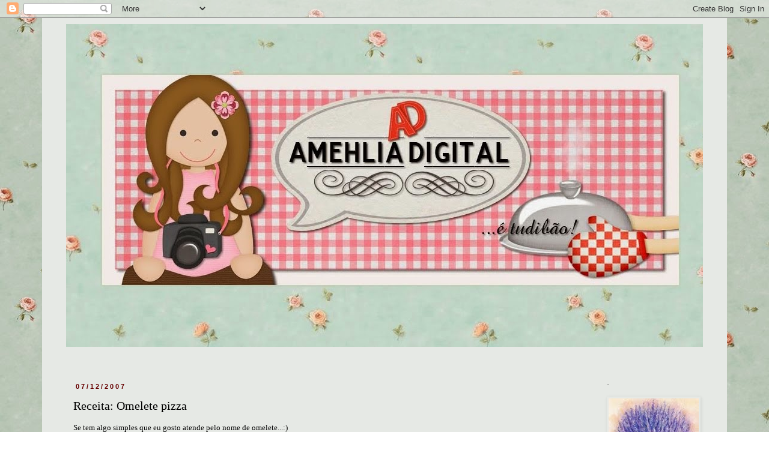

--- FILE ---
content_type: text/html; charset=UTF-8
request_url: https://amehliadigital.blogspot.com/2007/12/receita-omelete.html?showComment=1197073980000
body_size: 24473
content:
<!DOCTYPE html>
<html class='v2' dir='ltr' lang='pt-BR'>
<head>
<link href='https://www.blogger.com/static/v1/widgets/335934321-css_bundle_v2.css' rel='stylesheet' type='text/css'/>
<meta content='width=1100' name='viewport'/>
<meta content='text/html; charset=UTF-8' http-equiv='Content-Type'/>
<meta content='blogger' name='generator'/>
<link href='https://amehliadigital.blogspot.com/favicon.ico' rel='icon' type='image/x-icon'/>
<link href='https://amehliadigital.blogspot.com/2007/12/receita-omelete.html' rel='canonical'/>
<link rel="alternate" type="application/atom+xml" title="Amehlia Digital - Atom" href="https://amehliadigital.blogspot.com/feeds/posts/default" />
<link rel="alternate" type="application/rss+xml" title="Amehlia Digital - RSS" href="https://amehliadigital.blogspot.com/feeds/posts/default?alt=rss" />
<link rel="service.post" type="application/atom+xml" title="Amehlia Digital - Atom" href="https://www.blogger.com/feeds/8127220432250575806/posts/default" />

<link rel="alternate" type="application/atom+xml" title="Amehlia Digital - Atom" href="https://amehliadigital.blogspot.com/feeds/4582856080256273923/comments/default" />
<!--Can't find substitution for tag [blog.ieCssRetrofitLinks]-->
<link href='https://blogger.googleusercontent.com/img/b/R29vZ2xl/AVvXsEiiRxAFxrOwvhz8nlPuuiA1amttM7w3oj7G_p7jk76jzTmmFwvWPnqSpgOcG1uIA6zQAF7GR2-QRgm4QpVTFuMt7AAyovpgfdt25DPjdnjvD3c3iHAtDiT3kF1jMF14B5YA5bMIOF1PtXg/s400/AD_Omeltepizza.jpg' rel='image_src'/>
<meta content='https://amehliadigital.blogspot.com/2007/12/receita-omelete.html' property='og:url'/>
<meta content='Receita: Omelete pizza' property='og:title'/>
<meta content='Receitas, natureza, aromaterapia, fotografia e handmade.' property='og:description'/>
<meta content='https://blogger.googleusercontent.com/img/b/R29vZ2xl/AVvXsEiiRxAFxrOwvhz8nlPuuiA1amttM7w3oj7G_p7jk76jzTmmFwvWPnqSpgOcG1uIA6zQAF7GR2-QRgm4QpVTFuMt7AAyovpgfdt25DPjdnjvD3c3iHAtDiT3kF1jMF14B5YA5bMIOF1PtXg/w1200-h630-p-k-no-nu/AD_Omeltepizza.jpg' property='og:image'/>
<title>Amehlia Digital: Receita: Omelete pizza</title>
<style id='page-skin-1' type='text/css'><!--
/*
-----------------------------------------------
Blogger Template Style
Name:     Simple
Designer: Blogger
URL:      www.blogger.com
----------------------------------------------- */
/* Content
----------------------------------------------- */
body {
font: normal normal 12px Georgia, Utopia, 'Palatino Linotype', Palatino, serif;
color: #000000;
background: transparent url(//2.bp.blogspot.com/-K_bbR6FBuEI/VLpJGTLoEQI/AAAAAAAALyQ/xzxenn-YPcY/s0/c6321a337bb281486f1f0ba84cf7fe76.jpg) repeat scroll top left;
padding: 0 0 0 0;
}
html body .region-inner {
min-width: 0;
max-width: 100%;
width: auto;
}
h2 {
font-size: 22px;
}
a:link {
text-decoration:none;
color: #660000;
}
a:visited {
text-decoration:none;
color: #660000;
}
a:hover {
text-decoration:underline;
color: #660000;
}
.body-fauxcolumn-outer .fauxcolumn-inner {
background: transparent none repeat scroll top left;
_background-image: none;
}
.body-fauxcolumn-outer .cap-top {
position: absolute;
z-index: 1;
height: 400px;
width: 100%;
}
.body-fauxcolumn-outer .cap-top .cap-left {
width: 100%;
background: transparent none repeat-x scroll top left;
_background-image: none;
}
.content-outer {
-moz-box-shadow: 0 0 0 rgba(0, 0, 0, .15);
-webkit-box-shadow: 0 0 0 rgba(0, 0, 0, .15);
-goog-ms-box-shadow: 0 0 0 #333333;
box-shadow: 0 0 0 rgba(0, 0, 0, .15);
margin-bottom: 1px;
}
.content-inner {
padding: 10px 40px;
}
.content-inner {
background-color: #e6e9e5;
}
/* Header
----------------------------------------------- */
.header-outer {
background: transparent none repeat-x scroll 0 -400px;
_background-image: none;
}
.Header h1 {
font: normal normal 40px 'Trebuchet MS',Trebuchet,Verdana,sans-serif;
color: #000000;
text-shadow: 0 0 0 rgba(0, 0, 0, .2);
}
.Header h1 a {
color: #000000;
}
.Header .description {
font-size: 18px;
color: #000000;
}
.header-inner .Header .titlewrapper {
padding: 22px 0;
}
.header-inner .Header .descriptionwrapper {
padding: 0 0;
}
/* Tabs
----------------------------------------------- */
.tabs-inner .section:first-child {
border-top: 0 solid #dddddd;
}
.tabs-inner .section:first-child ul {
margin-top: -1px;
border-top: 1px solid #dddddd;
border-left: 1px solid #dddddd;
border-right: 1px solid #dddddd;
}
.tabs-inner .widget ul {
background: transparent none repeat-x scroll 0 -800px;
_background-image: none;
border-bottom: 1px solid #dddddd;
margin-top: 0;
margin-left: -30px;
margin-right: -30px;
}
.tabs-inner .widget li a {
display: inline-block;
padding: .6em 1em;
font: normal normal 12px Georgia, Utopia, 'Palatino Linotype', Palatino, serif;
color: #000000;
border-left: 1px solid #e6e9e5;
border-right: 1px solid #dddddd;
}
.tabs-inner .widget li:first-child a {
border-left: none;
}
.tabs-inner .widget li.selected a, .tabs-inner .widget li a:hover {
color: #000000;
background-color: #eeeeee;
text-decoration: none;
}
/* Columns
----------------------------------------------- */
.main-outer {
border-top: 0 solid transparent;
}
.fauxcolumn-left-outer .fauxcolumn-inner {
border-right: 1px solid transparent;
}
.fauxcolumn-right-outer .fauxcolumn-inner {
border-left: 1px solid transparent;
}
/* Headings
----------------------------------------------- */
div.widget > h2,
div.widget h2.title {
margin: 0 0 1em 0;
font: normal bold 11px Georgia, Utopia, 'Palatino Linotype', Palatino, serif;
color: #000000;
}
/* Widgets
----------------------------------------------- */
.widget .zippy {
color: #000000;
text-shadow: 2px 2px 1px rgba(0, 0, 0, .1);
}
.widget .popular-posts ul {
list-style: none;
}
/* Posts
----------------------------------------------- */
h2.date-header {
font: normal bold 11px Arial, Tahoma, Helvetica, FreeSans, sans-serif;
}
.date-header span {
background-color: transparent;
color: #660000;
padding: 0.4em;
letter-spacing: 3px;
margin: inherit;
}
.main-inner {
padding-top: 35px;
padding-bottom: 65px;
}
.main-inner .column-center-inner {
padding: 0 0;
}
.main-inner .column-center-inner .section {
margin: 0 1em;
}
.post {
margin: 0 0 45px 0;
}
h3.post-title, .comments h4 {
font: normal normal 20px Georgia, Utopia, 'Palatino Linotype', Palatino, serif;
margin: .75em 0 0;
}
.post-body {
font-size: 110%;
line-height: 1.4;
position: relative;
}
.post-body img, .post-body .tr-caption-container, .Profile img, .Image img,
.BlogList .item-thumbnail img {
padding: 2px;
background: transparent;
border: 1px solid transparent;
-moz-box-shadow: 1px 1px 5px rgba(0, 0, 0, .1);
-webkit-box-shadow: 1px 1px 5px rgba(0, 0, 0, .1);
box-shadow: 1px 1px 5px rgba(0, 0, 0, .1);
}
.post-body img, .post-body .tr-caption-container {
padding: 5px;
}
.post-body .tr-caption-container {
color: #000000;
}
.post-body .tr-caption-container img {
padding: 0;
background: transparent;
border: none;
-moz-box-shadow: 0 0 0 rgba(0, 0, 0, .1);
-webkit-box-shadow: 0 0 0 rgba(0, 0, 0, .1);
box-shadow: 0 0 0 rgba(0, 0, 0, .1);
}
.post-header {
margin: 0 0 1.5em;
line-height: 1.6;
font-size: 90%;
}
.post-footer {
margin: 20px -2px 0;
padding: 5px 10px;
color: #666666;
background-color: #eeeeee;
border-bottom: 1px solid #eeeeee;
line-height: 1.6;
font-size: 90%;
}
#comments .comment-author {
padding-top: 1.5em;
border-top: 1px solid transparent;
background-position: 0 1.5em;
}
#comments .comment-author:first-child {
padding-top: 0;
border-top: none;
}
.avatar-image-container {
margin: .2em 0 0;
}
#comments .avatar-image-container img {
border: 1px solid transparent;
}
/* Comments
----------------------------------------------- */
.comments .comments-content .icon.blog-author {
background-repeat: no-repeat;
background-image: url([data-uri]);
}
.comments .comments-content .loadmore a {
border-top: 1px solid #000000;
border-bottom: 1px solid #000000;
}
.comments .comment-thread.inline-thread {
background-color: #eeeeee;
}
.comments .continue {
border-top: 2px solid #000000;
}
/* Accents
---------------------------------------------- */
.section-columns td.columns-cell {
border-left: 1px solid transparent;
}
.blog-pager {
background: transparent url(//www.blogblog.com/1kt/simple/paging_dot.png) repeat-x scroll top center;
}
.blog-pager-older-link, .home-link,
.blog-pager-newer-link {
background-color: #e6e9e5;
padding: 5px;
}
.footer-outer {
border-top: 1px dashed #bbbbbb;
}
/* Mobile
----------------------------------------------- */
body.mobile  {
background-size: auto;
}
.mobile .body-fauxcolumn-outer {
background: transparent none repeat scroll top left;
}
.mobile .body-fauxcolumn-outer .cap-top {
background-size: 100% auto;
}
.mobile .content-outer {
-webkit-box-shadow: 0 0 3px rgba(0, 0, 0, .15);
box-shadow: 0 0 3px rgba(0, 0, 0, .15);
}
.mobile .tabs-inner .widget ul {
margin-left: 0;
margin-right: 0;
}
.mobile .post {
margin: 0;
}
.mobile .main-inner .column-center-inner .section {
margin: 0;
}
.mobile .date-header span {
padding: 0.1em 10px;
margin: 0 -10px;
}
.mobile h3.post-title {
margin: 0;
}
.mobile .blog-pager {
background: transparent none no-repeat scroll top center;
}
.mobile .footer-outer {
border-top: none;
}
.mobile .main-inner, .mobile .footer-inner {
background-color: #e6e9e5;
}
.mobile-index-contents {
color: #000000;
}
.mobile-link-button {
background-color: #660000;
}
.mobile-link-button a:link, .mobile-link-button a:visited {
color: #ffffff;
}
.mobile .tabs-inner .section:first-child {
border-top: none;
}
.mobile .tabs-inner .PageList .widget-content {
background-color: #eeeeee;
color: #000000;
border-top: 1px solid #dddddd;
border-bottom: 1px solid #dddddd;
}
.mobile .tabs-inner .PageList .widget-content .pagelist-arrow {
border-left: 1px solid #dddddd;
}

--></style>
<style id='template-skin-1' type='text/css'><!--
body {
min-width: 1140px;
}
.content-outer, .content-fauxcolumn-outer, .region-inner {
min-width: 1140px;
max-width: 1140px;
_width: 1140px;
}
.main-inner .columns {
padding-left: 0;
padding-right: 190px;
}
.main-inner .fauxcolumn-center-outer {
left: 0;
right: 190px;
/* IE6 does not respect left and right together */
_width: expression(this.parentNode.offsetWidth -
parseInt("0") -
parseInt("190px") + 'px');
}
.main-inner .fauxcolumn-left-outer {
width: 0;
}
.main-inner .fauxcolumn-right-outer {
width: 190px;
}
.main-inner .column-left-outer {
width: 0;
right: 100%;
margin-left: -0;
}
.main-inner .column-right-outer {
width: 190px;
margin-right: -190px;
}
#layout {
min-width: 0;
}
#layout .content-outer {
min-width: 0;
width: 800px;
}
#layout .region-inner {
min-width: 0;
width: auto;
}
body#layout div.add_widget {
padding: 8px;
}
body#layout div.add_widget a {
margin-left: 32px;
}
--></style>
<style>
    body {background-image:url(\/\/2.bp.blogspot.com\/-K_bbR6FBuEI\/VLpJGTLoEQI\/AAAAAAAALyQ\/xzxenn-YPcY\/s0\/c6321a337bb281486f1f0ba84cf7fe76.jpg);}
    
@media (max-width: 200px) { body {background-image:url(\/\/2.bp.blogspot.com\/-K_bbR6FBuEI\/VLpJGTLoEQI\/AAAAAAAALyQ\/xzxenn-YPcY\/w200\/c6321a337bb281486f1f0ba84cf7fe76.jpg);}}
@media (max-width: 400px) and (min-width: 201px) { body {background-image:url(\/\/2.bp.blogspot.com\/-K_bbR6FBuEI\/VLpJGTLoEQI\/AAAAAAAALyQ\/xzxenn-YPcY\/w400\/c6321a337bb281486f1f0ba84cf7fe76.jpg);}}
@media (max-width: 800px) and (min-width: 401px) { body {background-image:url(\/\/2.bp.blogspot.com\/-K_bbR6FBuEI\/VLpJGTLoEQI\/AAAAAAAALyQ\/xzxenn-YPcY\/w800\/c6321a337bb281486f1f0ba84cf7fe76.jpg);}}
@media (max-width: 1200px) and (min-width: 801px) { body {background-image:url(\/\/2.bp.blogspot.com\/-K_bbR6FBuEI\/VLpJGTLoEQI\/AAAAAAAALyQ\/xzxenn-YPcY\/w1200\/c6321a337bb281486f1f0ba84cf7fe76.jpg);}}
/* Last tag covers anything over one higher than the previous max-size cap. */
@media (min-width: 1201px) { body {background-image:url(\/\/2.bp.blogspot.com\/-K_bbR6FBuEI\/VLpJGTLoEQI\/AAAAAAAALyQ\/xzxenn-YPcY\/w1600\/c6321a337bb281486f1f0ba84cf7fe76.jpg);}}
  </style>
<link href='https://www.blogger.com/dyn-css/authorization.css?targetBlogID=8127220432250575806&amp;zx=fb878016-0aa9-4492-a4fb-6983b986a284' media='none' onload='if(media!=&#39;all&#39;)media=&#39;all&#39;' rel='stylesheet'/><noscript><link href='https://www.blogger.com/dyn-css/authorization.css?targetBlogID=8127220432250575806&amp;zx=fb878016-0aa9-4492-a4fb-6983b986a284' rel='stylesheet'/></noscript>
<meta name='google-adsense-platform-account' content='ca-host-pub-1556223355139109'/>
<meta name='google-adsense-platform-domain' content='blogspot.com'/>

</head>
<body class='loading variant-simplysimple'>
<div class='navbar section' id='navbar' name='Navbar'><div class='widget Navbar' data-version='1' id='Navbar1'><script type="text/javascript">
    function setAttributeOnload(object, attribute, val) {
      if(window.addEventListener) {
        window.addEventListener('load',
          function(){ object[attribute] = val; }, false);
      } else {
        window.attachEvent('onload', function(){ object[attribute] = val; });
      }
    }
  </script>
<div id="navbar-iframe-container"></div>
<script type="text/javascript" src="https://apis.google.com/js/platform.js"></script>
<script type="text/javascript">
      gapi.load("gapi.iframes:gapi.iframes.style.bubble", function() {
        if (gapi.iframes && gapi.iframes.getContext) {
          gapi.iframes.getContext().openChild({
              url: 'https://www.blogger.com/navbar/8127220432250575806?po\x3d4582856080256273923\x26origin\x3dhttps://amehliadigital.blogspot.com',
              where: document.getElementById("navbar-iframe-container"),
              id: "navbar-iframe"
          });
        }
      });
    </script><script type="text/javascript">
(function() {
var script = document.createElement('script');
script.type = 'text/javascript';
script.src = '//pagead2.googlesyndication.com/pagead/js/google_top_exp.js';
var head = document.getElementsByTagName('head')[0];
if (head) {
head.appendChild(script);
}})();
</script>
</div></div>
<div class='body-fauxcolumns'>
<div class='fauxcolumn-outer body-fauxcolumn-outer'>
<div class='cap-top'>
<div class='cap-left'></div>
<div class='cap-right'></div>
</div>
<div class='fauxborder-left'>
<div class='fauxborder-right'></div>
<div class='fauxcolumn-inner'>
</div>
</div>
<div class='cap-bottom'>
<div class='cap-left'></div>
<div class='cap-right'></div>
</div>
</div>
</div>
<div class='content'>
<div class='content-fauxcolumns'>
<div class='fauxcolumn-outer content-fauxcolumn-outer'>
<div class='cap-top'>
<div class='cap-left'></div>
<div class='cap-right'></div>
</div>
<div class='fauxborder-left'>
<div class='fauxborder-right'></div>
<div class='fauxcolumn-inner'>
</div>
</div>
<div class='cap-bottom'>
<div class='cap-left'></div>
<div class='cap-right'></div>
</div>
</div>
</div>
<div class='content-outer'>
<div class='content-cap-top cap-top'>
<div class='cap-left'></div>
<div class='cap-right'></div>
</div>
<div class='fauxborder-left content-fauxborder-left'>
<div class='fauxborder-right content-fauxborder-right'></div>
<div class='content-inner'>
<header>
<div class='header-outer'>
<div class='header-cap-top cap-top'>
<div class='cap-left'></div>
<div class='cap-right'></div>
</div>
<div class='fauxborder-left header-fauxborder-left'>
<div class='fauxborder-right header-fauxborder-right'></div>
<div class='region-inner header-inner'>
<div class='header section' id='header' name='Cabeçalho'><div class='widget Header' data-version='1' id='Header1'>
<div id='header-inner'>
<a href='https://amehliadigital.blogspot.com/' style='display: block'>
<img alt='Amehlia Digital' height='538px; ' id='Header1_headerimg' src='https://blogger.googleusercontent.com/img/b/R29vZ2xl/AVvXsEjAluy4zReMNYcLLtf8zrMoWAgCPIOjVu1BMtQGY9ZnfCrH9Klj6guwuDNdJ1LCWjgbdxz4komObPe1a4ZhPJ8ZeCB9urUd5f7w6O92_4XjFRJmq-ikpFyHY_05PojrVbvDsRd0BJQZFvI/s1600/TOPO+NOVO+BLOG03+copy.jpg' style='display: block' width='1160px; '/>
</a>
<div class='descriptionwrapper'>
<p class='description'><span>
</span></p>
</div>
</div>
</div></div>
</div>
</div>
<div class='header-cap-bottom cap-bottom'>
<div class='cap-left'></div>
<div class='cap-right'></div>
</div>
</div>
</header>
<div class='tabs-outer'>
<div class='tabs-cap-top cap-top'>
<div class='cap-left'></div>
<div class='cap-right'></div>
</div>
<div class='fauxborder-left tabs-fauxborder-left'>
<div class='fauxborder-right tabs-fauxborder-right'></div>
<div class='region-inner tabs-inner'>
<div class='tabs no-items section' id='crosscol' name='Entre colunas'></div>
<div class='tabs no-items section' id='crosscol-overflow' name='Cross-Column 2'></div>
</div>
</div>
<div class='tabs-cap-bottom cap-bottom'>
<div class='cap-left'></div>
<div class='cap-right'></div>
</div>
</div>
<div class='main-outer'>
<div class='main-cap-top cap-top'>
<div class='cap-left'></div>
<div class='cap-right'></div>
</div>
<div class='fauxborder-left main-fauxborder-left'>
<div class='fauxborder-right main-fauxborder-right'></div>
<div class='region-inner main-inner'>
<div class='columns fauxcolumns'>
<div class='fauxcolumn-outer fauxcolumn-center-outer'>
<div class='cap-top'>
<div class='cap-left'></div>
<div class='cap-right'></div>
</div>
<div class='fauxborder-left'>
<div class='fauxborder-right'></div>
<div class='fauxcolumn-inner'>
</div>
</div>
<div class='cap-bottom'>
<div class='cap-left'></div>
<div class='cap-right'></div>
</div>
</div>
<div class='fauxcolumn-outer fauxcolumn-left-outer'>
<div class='cap-top'>
<div class='cap-left'></div>
<div class='cap-right'></div>
</div>
<div class='fauxborder-left'>
<div class='fauxborder-right'></div>
<div class='fauxcolumn-inner'>
</div>
</div>
<div class='cap-bottom'>
<div class='cap-left'></div>
<div class='cap-right'></div>
</div>
</div>
<div class='fauxcolumn-outer fauxcolumn-right-outer'>
<div class='cap-top'>
<div class='cap-left'></div>
<div class='cap-right'></div>
</div>
<div class='fauxborder-left'>
<div class='fauxborder-right'></div>
<div class='fauxcolumn-inner'>
</div>
</div>
<div class='cap-bottom'>
<div class='cap-left'></div>
<div class='cap-right'></div>
</div>
</div>
<!-- corrects IE6 width calculation -->
<div class='columns-inner'>
<div class='column-center-outer'>
<div class='column-center-inner'>
<div class='main section' id='main' name='Principal'><div class='widget Blog' data-version='1' id='Blog1'>
<div class='blog-posts hfeed'>

          <div class="date-outer">
        
<h2 class='date-header'><span>07/12/2007</span></h2>

          <div class="date-posts">
        
<div class='post-outer'>
<div class='post hentry uncustomized-post-template' itemprop='blogPost' itemscope='itemscope' itemtype='http://schema.org/BlogPosting'>
<meta content='https://blogger.googleusercontent.com/img/b/R29vZ2xl/AVvXsEiiRxAFxrOwvhz8nlPuuiA1amttM7w3oj7G_p7jk76jzTmmFwvWPnqSpgOcG1uIA6zQAF7GR2-QRgm4QpVTFuMt7AAyovpgfdt25DPjdnjvD3c3iHAtDiT3kF1jMF14B5YA5bMIOF1PtXg/s400/AD_Omeltepizza.jpg' itemprop='image_url'/>
<meta content='8127220432250575806' itemprop='blogId'/>
<meta content='4582856080256273923' itemprop='postId'/>
<a name='4582856080256273923'></a>
<h3 class='post-title entry-title' itemprop='name'>
Receita: Omelete pizza
</h3>
<div class='post-header'>
<div class='post-header-line-1'></div>
</div>
<div class='post-body entry-content' id='post-body-4582856080256273923' itemprop='description articleBody'>
<div style="text-align: left;"><span class="Apple-style-span"  style=" ;font-family:georgia;">Se tem algo simples que eu gosto atende pelo nome de omelete...:)</span></div><span style="font-family:georgia;">Nos finais de semana tom</span><span class="Apple-style-span"  style=" ;font-family:georgia;">amos café sempre em padarias, a maioria tem aquele café da manhã que mais parece de hotel... sempre pego uma baguette fresquinha, 'quêjin' (claro..rs) e omelete... ou ovinhos mexidos...tb acho 'bão'..:]</span><div><span class="Apple-style-span"  style="font-family:georgia;"><br /></span><div><span style="font-family:georgia;">Em casa, deixo os ingredientes separados como para recheio de pizza. Faço as porções individuais, dessa forma é mais fácil agradar a todos, <em>'num é messs'</em>?!</span><br /><br /><div style="text-align: center;"><img src="https://blogger.googleusercontent.com/img/b/R29vZ2xl/AVvXsEiiRxAFxrOwvhz8nlPuuiA1amttM7w3oj7G_p7jk76jzTmmFwvWPnqSpgOcG1uIA6zQAF7GR2-QRgm4QpVTFuMt7AAyovpgfdt25DPjdnjvD3c3iHAtDiT3kF1jMF14B5YA5bMIOF1PtXg/s400/AD_Omeltepizza.jpg" /></div></div><div><div style="text-align: center;"><br /></div><strong><span style="font-family:georgia;">Ingrediêntis:</span></strong><br /><span style="font-family:georgia;"></span><br /><span style="font-family:georgia;">Ovos batidos</span><br /><span style="font-family:georgia;">Cebolas cortadas em tiras fininhas</span><br /><span style="font-family:georgia;">Azeitonas fatiadas, milho, ervilha</span><br /><span style="font-family:georgia;">Tomates picados, pimentão laminado</span><br /><span style="font-family:georgia;">Orégano, cebolinha, salsinha</span><br />Tomate seco<br /><span style="font-family:georgia;">Mussarela</span><br /><span style="font-family:georgia;">Presunto</span><br /><span style="font-family:georgia;"></span><br /><strong><span style="font-family:georgia;">Módifazê:</span></strong><br /><span style="font-family:georgia;"></span><br /><span style="font-family:georgia;">Unto a frigideira com azeite, coloco as cebolas pra fritar um pouco, derramo em seguida os ovos batidos temperados. Assim que começa tomar forma de omelete, distribuo o recheio por cima.</span><br /><span style="font-family:georgia;">Por último coloco o queijo e orégano. Tampo a frigideira um pouco para abafar o queijo e depois é só servir imediatamente.</span><div><span style="font-family:georgia;"><br /></span></div><div><span style="font-family:georgia;">Um bejim!</span></div><div><span style="font-family:georgia;">=)</span></div></div></div>
<div style='clear: both;'></div>
</div>
<div class='post-footer'>
<div class='post-footer-line post-footer-line-1'>
<span class='post-author vcard'>
Postado por
<span class='fn' itemprop='author' itemscope='itemscope' itemtype='http://schema.org/Person'>
<meta content='https://www.blogger.com/profile/08938012902911475774' itemprop='url'/>
<a class='g-profile' href='https://www.blogger.com/profile/08938012902911475774' rel='author' title='author profile'>
<span itemprop='name'> &#174;</span>
</a>
</span>
</span>
<span class='post-timestamp'>
às
<meta content='https://amehliadigital.blogspot.com/2007/12/receita-omelete.html' itemprop='url'/>
<a class='timestamp-link' href='https://amehliadigital.blogspot.com/2007/12/receita-omelete.html' rel='bookmark' title='permanent link'><abbr class='published' itemprop='datePublished' title='2007-12-07T04:00:00-02:00'>04:00</abbr></a>
</span>
<span class='post-comment-link'>
</span>
<span class='post-icons'>
<span class='item-action'>
<a href='https://www.blogger.com/email-post/8127220432250575806/4582856080256273923' title='Enviar esta postagem'>
<img alt='' class='icon-action' height='13' src='https://resources.blogblog.com/img/icon18_email.gif' width='18'/>
</a>
</span>
<span class='item-control blog-admin pid-1970325567'>
<a href='https://www.blogger.com/post-edit.g?blogID=8127220432250575806&postID=4582856080256273923&from=pencil' title='Editar post'>
<img alt='' class='icon-action' height='18' src='https://resources.blogblog.com/img/icon18_edit_allbkg.gif' width='18'/>
</a>
</span>
</span>
<div class='post-share-buttons goog-inline-block'>
<a class='goog-inline-block share-button sb-email' href='https://www.blogger.com/share-post.g?blogID=8127220432250575806&postID=4582856080256273923&target=email' target='_blank' title='Enviar por e-mail'><span class='share-button-link-text'>Enviar por e-mail</span></a><a class='goog-inline-block share-button sb-blog' href='https://www.blogger.com/share-post.g?blogID=8127220432250575806&postID=4582856080256273923&target=blog' onclick='window.open(this.href, "_blank", "height=270,width=475"); return false;' target='_blank' title='Postar no blog!'><span class='share-button-link-text'>Postar no blog!</span></a><a class='goog-inline-block share-button sb-twitter' href='https://www.blogger.com/share-post.g?blogID=8127220432250575806&postID=4582856080256273923&target=twitter' target='_blank' title='Compartilhar no X'><span class='share-button-link-text'>Compartilhar no X</span></a><a class='goog-inline-block share-button sb-facebook' href='https://www.blogger.com/share-post.g?blogID=8127220432250575806&postID=4582856080256273923&target=facebook' onclick='window.open(this.href, "_blank", "height=430,width=640"); return false;' target='_blank' title='Compartilhar no Facebook'><span class='share-button-link-text'>Compartilhar no Facebook</span></a><a class='goog-inline-block share-button sb-pinterest' href='https://www.blogger.com/share-post.g?blogID=8127220432250575806&postID=4582856080256273923&target=pinterest' target='_blank' title='Compartilhar com o Pinterest'><span class='share-button-link-text'>Compartilhar com o Pinterest</span></a>
</div>
</div>
<div class='post-footer-line post-footer-line-2'>
<span class='post-labels'>
</span>
</div>
<div class='post-footer-line post-footer-line-3'>
<span class='post-location'>
</span>
</div>
</div>
</div>
<div class='comments' id='comments'>
<a name='comments'></a>
<h4>22 comentários:</h4>
<div id='Blog1_comments-block-wrapper'>
<dl class='avatar-comment-indent' id='comments-block'>
<dt class='comment-author ' id='c8844141254842558231'>
<a name='c8844141254842558231'></a>
<div class="avatar-image-container vcard"><span dir="ltr"><a href="https://www.blogger.com/profile/05308856688307942205" target="" rel="nofollow" onclick="" class="avatar-hovercard" id="av-8844141254842558231-05308856688307942205"><img src="https://resources.blogblog.com/img/blank.gif" width="35" height="35" class="delayLoad" style="display: none;" longdesc="//blogger.googleusercontent.com/img/b/R29vZ2xl/AVvXsEhyXNTP_uUmumAJkxzZuEgEyh3OTzPGZzT_cjpj8zwcHxA6u5SnXNejMsgA1lFa75rLKBaqWOloBr1JYXjlOFM5H_Xx5nxILteLPl2bgbXEWcFGjB7dNZiu7OhcgsER0w/s45-c/caix.jpeg" alt="" title="Sarita">

<noscript><img src="//blogger.googleusercontent.com/img/b/R29vZ2xl/AVvXsEhyXNTP_uUmumAJkxzZuEgEyh3OTzPGZzT_cjpj8zwcHxA6u5SnXNejMsgA1lFa75rLKBaqWOloBr1JYXjlOFM5H_Xx5nxILteLPl2bgbXEWcFGjB7dNZiu7OhcgsER0w/s45-c/caix.jpeg" width="35" height="35" class="photo" alt=""></noscript></a></span></div>
<a href='https://www.blogger.com/profile/05308856688307942205' rel='nofollow'>Sarita</a>
disse...
</dt>
<dd class='comment-body' id='Blog1_cmt-8844141254842558231'>
<p>
Eu tb quero um café da manhã desses!!rsrs<BR/>bjs.
</p>
</dd>
<dd class='comment-footer'>
<span class='comment-timestamp'>
<a href='https://amehliadigital.blogspot.com/2007/12/receita-omelete.html?showComment=1196988600000#c8844141254842558231' title='comment permalink'>
quinta-feira, dezembro 06, 2007
</a>
<span class='item-control blog-admin pid-841982634'>
<a class='comment-delete' href='https://www.blogger.com/comment/delete/8127220432250575806/8844141254842558231' title='Excluir comentário'>
<img src='https://resources.blogblog.com/img/icon_delete13.gif'/>
</a>
</span>
</span>
</dd>
<dt class='comment-author ' id='c1620249739160444526'>
<a name='c1620249739160444526'></a>
<div class="avatar-image-container vcard"><span dir="ltr"><a href="https://www.blogger.com/profile/13939412236459986966" target="" rel="nofollow" onclick="" class="avatar-hovercard" id="av-1620249739160444526-13939412236459986966"><img src="https://resources.blogblog.com/img/blank.gif" width="35" height="35" class="delayLoad" style="display: none;" longdesc="//1.bp.blogspot.com/_R3K0RHQ55gU/SapgZkjmamI/AAAAAAAADq0/nM8jN3suMI0/S45-s35/DSC02676.JPG" alt="" title="Aline Neme">

<noscript><img src="//1.bp.blogspot.com/_R3K0RHQ55gU/SapgZkjmamI/AAAAAAAADq0/nM8jN3suMI0/S45-s35/DSC02676.JPG" width="35" height="35" class="photo" alt=""></noscript></a></span></div>
<a href='https://www.blogger.com/profile/13939412236459986966' rel='nofollow'>Aline Neme</a>
disse...
</dt>
<dd class='comment-body' id='Blog1_cmt-1620249739160444526'>
<p>
Menina... mas essa omelete é um escandâlo!!!!! Tá até parecendo um pizza!!!!<BR/><BR/>Afff... com um guaraná beeemmmm gelado, pra mim fechou tudo!!!!<BR/><BR/>Bjundas
</p>
</dd>
<dd class='comment-footer'>
<span class='comment-timestamp'>
<a href='https://amehliadigital.blogspot.com/2007/12/receita-omelete.html?showComment=1197022140000#c1620249739160444526' title='comment permalink'>
sexta-feira, dezembro 07, 2007
</a>
<span class='item-control blog-admin pid-1007518018'>
<a class='comment-delete' href='https://www.blogger.com/comment/delete/8127220432250575806/1620249739160444526' title='Excluir comentário'>
<img src='https://resources.blogblog.com/img/icon_delete13.gif'/>
</a>
</span>
</span>
</dd>
<dt class='comment-author ' id='c5416923632369119858'>
<a name='c5416923632369119858'></a>
<div class="avatar-image-container vcard"><span dir="ltr"><a href="https://www.blogger.com/profile/15862518858790984505" target="" rel="nofollow" onclick="" class="avatar-hovercard" id="av-5416923632369119858-15862518858790984505"><img src="https://resources.blogblog.com/img/blank.gif" width="35" height="35" class="delayLoad" style="display: none;" longdesc="//blogger.googleusercontent.com/img/b/R29vZ2xl/AVvXsEiHbWzWMpBltciZN9zPQfI2mfO5HzvJ8c4gNsTGs6dWCcBfSTRFF1SfNZwPo3iFK1PPwac4oKonaUdonVI_M44K5KyMijpFuAYMSi2GHMy1xWZEGRjv6FcETJGNw2yws5M/s45-c/chaleira.jpg" alt="" title="Filipa">

<noscript><img src="//blogger.googleusercontent.com/img/b/R29vZ2xl/AVvXsEiHbWzWMpBltciZN9zPQfI2mfO5HzvJ8c4gNsTGs6dWCcBfSTRFF1SfNZwPo3iFK1PPwac4oKonaUdonVI_M44K5KyMijpFuAYMSi2GHMy1xWZEGRjv6FcETJGNw2yws5M/s45-c/chaleira.jpg" width="35" height="35" class="photo" alt=""></noscript></a></span></div>
<a href='https://www.blogger.com/profile/15862518858790984505' rel='nofollow'>Filipa</a>
disse...
</dt>
<dd class='comment-body' id='Blog1_cmt-5416923632369119858'>
<p>
Querida vinni adorei o seu comentário, fez-me rir :-)<BR/>Pena estarmos tão longe uma da outra porque se estivessemos mais perto podia ter a certeza que levaria umas fatias de bolo para comermos juntas. Você fazia o café :-)<BR/>Beijinhos
</p>
</dd>
<dd class='comment-footer'>
<span class='comment-timestamp'>
<a href='https://amehliadigital.blogspot.com/2007/12/receita-omelete.html?showComment=1197027960000#c5416923632369119858' title='comment permalink'>
sexta-feira, dezembro 07, 2007
</a>
<span class='item-control blog-admin pid-1832601098'>
<a class='comment-delete' href='https://www.blogger.com/comment/delete/8127220432250575806/5416923632369119858' title='Excluir comentário'>
<img src='https://resources.blogblog.com/img/icon_delete13.gif'/>
</a>
</span>
</span>
</dd>
<dt class='comment-author ' id='c329618920750212668'>
<a name='c329618920750212668'></a>
<div class="avatar-image-container vcard"><span dir="ltr"><a href="https://www.blogger.com/profile/06094627480054648331" target="" rel="nofollow" onclick="" class="avatar-hovercard" id="av-329618920750212668-06094627480054648331"><img src="https://resources.blogblog.com/img/blank.gif" width="35" height="35" class="delayLoad" style="display: none;" longdesc="//blogger.googleusercontent.com/img/b/R29vZ2xl/AVvXsEiY-5wvpzgFZgTPo_5IatS-oZK5q9sL3_W5h0QzIIKZVBvj5scw-RhCIJuHfIh1FcC5qaJawCZ8wdtZwGbuoIiJDeL-Dqcr4a9h3HjoDZkqMtXBwq37YkmHSaCuM7aNmg/s45-c/image.jpg" alt="" title="&hearts; Elaine Veiga &hearts;">

<noscript><img src="//blogger.googleusercontent.com/img/b/R29vZ2xl/AVvXsEiY-5wvpzgFZgTPo_5IatS-oZK5q9sL3_W5h0QzIIKZVBvj5scw-RhCIJuHfIh1FcC5qaJawCZ8wdtZwGbuoIiJDeL-Dqcr4a9h3HjoDZkqMtXBwq37YkmHSaCuM7aNmg/s45-c/image.jpg" width="35" height="35" class="photo" alt=""></noscript></a></span></div>
<a href='https://www.blogger.com/profile/06094627480054648331' rel='nofollow'>&#9829; Elaine Veiga &#9829;</a>
disse...
</dt>
<dd class='comment-body' id='Blog1_cmt-329618920750212668'>
<p>
Adorei o seu blog,muito aconchegante e claro delicioso.<BR/>Amo omeletes,é um prato tão simples e você pode ousar sempre e fazer mil combinações.<BR/>Quando começei a cozinhar por volta dos 15 anos,eu fazia muitas omeletes e minha mãe dizia que eu era especialista em ovos.<BR/>Bjs<BR/>Nani
</p>
</dd>
<dd class='comment-footer'>
<span class='comment-timestamp'>
<a href='https://amehliadigital.blogspot.com/2007/12/receita-omelete.html?showComment=1197030360000#c329618920750212668' title='comment permalink'>
sexta-feira, dezembro 07, 2007
</a>
<span class='item-control blog-admin pid-771172328'>
<a class='comment-delete' href='https://www.blogger.com/comment/delete/8127220432250575806/329618920750212668' title='Excluir comentário'>
<img src='https://resources.blogblog.com/img/icon_delete13.gif'/>
</a>
</span>
</span>
</dd>
<dt class='comment-author ' id='c4847361094893453450'>
<a name='c4847361094893453450'></a>
<div class="avatar-image-container avatar-stock"><span dir="ltr"><a href="https://www.blogger.com/profile/08965642584160636246" target="" rel="nofollow" onclick="" class="avatar-hovercard" id="av-4847361094893453450-08965642584160636246"><img src="//www.blogger.com/img/blogger_logo_round_35.png" width="35" height="35" alt="" title="https://inspiracoesretroevintage.blogspot.com">

</a></span></div>
<a href='https://www.blogger.com/profile/08965642584160636246' rel='nofollow'>https://inspiracoesretroevintage.blogspot.com</a>
disse...
</dt>
<dd class='comment-body' id='Blog1_cmt-4847361094893453450'>
<p>
Olá! <BR/>Adorei teu omelete colorido!<BR/>A Palmirinha é uma simpatia mesmo, pena que aqui não pega mias o programa dela. As receitas daquela vovózinha, são muito boas.
</p>
</dd>
<dd class='comment-footer'>
<span class='comment-timestamp'>
<a href='https://amehliadigital.blogspot.com/2007/12/receita-omelete.html?showComment=1197033000000#c4847361094893453450' title='comment permalink'>
sexta-feira, dezembro 07, 2007
</a>
<span class='item-control blog-admin pid-835870419'>
<a class='comment-delete' href='https://www.blogger.com/comment/delete/8127220432250575806/4847361094893453450' title='Excluir comentário'>
<img src='https://resources.blogblog.com/img/icon_delete13.gif'/>
</a>
</span>
</span>
</dd>
<dt class='comment-author ' id='c2565684699378237807'>
<a name='c2565684699378237807'></a>
<div class="avatar-image-container vcard"><span dir="ltr"><a href="https://www.blogger.com/profile/14205494506743163413" target="" rel="nofollow" onclick="" class="avatar-hovercard" id="av-2565684699378237807-14205494506743163413"><img src="https://resources.blogblog.com/img/blank.gif" width="35" height="35" class="delayLoad" style="display: none;" longdesc="//blogger.googleusercontent.com/img/b/R29vZ2xl/AVvXsEhDpswwdiP2vXKeFnSMwd_0IHD-RrTNXQaSj2o-LQvkAPlgRCzr1ihlt61yszpUdZO1z1ah7_GSTCXdXB1_gBMC-2ztT-8bw2Hkx1xPPVcJGTtkjGH-uGvD9LVrYiZd6g/s45-c/Yogui+Trendy.jpg" alt="" title="Fay van Gelder">

<noscript><img src="//blogger.googleusercontent.com/img/b/R29vZ2xl/AVvXsEhDpswwdiP2vXKeFnSMwd_0IHD-RrTNXQaSj2o-LQvkAPlgRCzr1ihlt61yszpUdZO1z1ah7_GSTCXdXB1_gBMC-2ztT-8bw2Hkx1xPPVcJGTtkjGH-uGvD9LVrYiZd6g/s45-c/Yogui+Trendy.jpg" width="35" height="35" class="photo" alt=""></noscript></a></span></div>
<a href='https://www.blogger.com/profile/14205494506743163413' rel='nofollow'>Fay van Gelder</a>
disse...
</dt>
<dd class='comment-body' id='Blog1_cmt-2565684699378237807'>
<p>
Obg. pela tua visitinha tão simpática, cá em Portugal está frio, mas na parte Sul onde moro está calor, por isso a gelatina até voa (risosss...). <BR/><BR/>Eu adoro omolete de praticamente tudo e a tua tem um aspecto divinal :) <BR/><BR/>Bjo e Bom Fim de Semana, volta sempre - OK?
</p>
</dd>
<dd class='comment-footer'>
<span class='comment-timestamp'>
<a href='https://amehliadigital.blogspot.com/2007/12/receita-omelete.html?showComment=1197033660000#c2565684699378237807' title='comment permalink'>
sexta-feira, dezembro 07, 2007
</a>
<span class='item-control blog-admin pid-1209177704'>
<a class='comment-delete' href='https://www.blogger.com/comment/delete/8127220432250575806/2565684699378237807' title='Excluir comentário'>
<img src='https://resources.blogblog.com/img/icon_delete13.gif'/>
</a>
</span>
</span>
</dd>
<dt class='comment-author ' id='c2320456114643291703'>
<a name='c2320456114643291703'></a>
<div class="avatar-image-container vcard"><span dir="ltr"><a href="https://www.blogger.com/profile/17723188166335201747" target="" rel="nofollow" onclick="" class="avatar-hovercard" id="av-2320456114643291703-17723188166335201747"><img src="https://resources.blogblog.com/img/blank.gif" width="35" height="35" class="delayLoad" style="display: none;" longdesc="//blogger.googleusercontent.com/img/b/R29vZ2xl/AVvXsEhz-fjrJaAy__prydmf_YMI6ab1vaDqcn9PsBKJ5aT6I-89TMpYXhwbLWME1v2AaI8im_CuLKC2l4_dknDWtT-H_uiAB_1FuNfIov4HatHeSHAHhT_8EQp5kDrTx25MOeo/s45-c/isabel_by_Suzana.jpg" alt="" title="Isabel (pipoka)">

<noscript><img src="//blogger.googleusercontent.com/img/b/R29vZ2xl/AVvXsEhz-fjrJaAy__prydmf_YMI6ab1vaDqcn9PsBKJ5aT6I-89TMpYXhwbLWME1v2AaI8im_CuLKC2l4_dknDWtT-H_uiAB_1FuNfIov4HatHeSHAHhT_8EQp5kDrTx25MOeo/s45-c/isabel_by_Suzana.jpg" width="35" height="35" class="photo" alt=""></noscript></a></span></div>
<a href='https://www.blogger.com/profile/17723188166335201747' rel='nofollow'>Isabel (pipoka)</a>
disse...
</dt>
<dd class='comment-body' id='Blog1_cmt-2320456114643291703'>
<p>
Eu gosto imenso de omolete, pois d&#65533; sempre para variar, recheando-a com os ingredientes que est&#65533;o na "geladeira". <BR/><BR/>bjs
</p>
</dd>
<dd class='comment-footer'>
<span class='comment-timestamp'>
<a href='https://amehliadigital.blogspot.com/2007/12/receita-omelete.html?showComment=1197041340000#c2320456114643291703' title='comment permalink'>
sexta-feira, dezembro 07, 2007
</a>
<span class='item-control blog-admin pid-1858252286'>
<a class='comment-delete' href='https://www.blogger.com/comment/delete/8127220432250575806/2320456114643291703' title='Excluir comentário'>
<img src='https://resources.blogblog.com/img/icon_delete13.gif'/>
</a>
</span>
</span>
</dd>
<dt class='comment-author ' id='c7027715472022576706'>
<a name='c7027715472022576706'></a>
<div class="avatar-image-container vcard"><span dir="ltr"><a href="https://www.blogger.com/profile/17002184816969121511" target="" rel="nofollow" onclick="" class="avatar-hovercard" id="av-7027715472022576706-17002184816969121511"><img src="https://resources.blogblog.com/img/blank.gif" width="35" height="35" class="delayLoad" style="display: none;" longdesc="//2.bp.blogspot.com/_7_g7zFBzxvI/S0Jh46Paq7I/AAAAAAAAALo/fSdFWv1tK7s/S45-s35/encontro%2Bcom%2Ba%2Bcris.jpg" alt="" title="Eli">

<noscript><img src="//2.bp.blogspot.com/_7_g7zFBzxvI/S0Jh46Paq7I/AAAAAAAAALo/fSdFWv1tK7s/S45-s35/encontro%2Bcom%2Ba%2Bcris.jpg" width="35" height="35" class="photo" alt=""></noscript></a></span></div>
<a href='https://www.blogger.com/profile/17002184816969121511' rel='nofollow'>Eli</a>
disse...
</dt>
<dd class='comment-body' id='Blog1_cmt-7027715472022576706'>
<p>
Aí que luxo amiga!! Eu quero!! :)
</p>
</dd>
<dd class='comment-footer'>
<span class='comment-timestamp'>
<a href='https://amehliadigital.blogspot.com/2007/12/receita-omelete.html?showComment=1197048360000#c7027715472022576706' title='comment permalink'>
sexta-feira, dezembro 07, 2007
</a>
<span class='item-control blog-admin pid-447082337'>
<a class='comment-delete' href='https://www.blogger.com/comment/delete/8127220432250575806/7027715472022576706' title='Excluir comentário'>
<img src='https://resources.blogblog.com/img/icon_delete13.gif'/>
</a>
</span>
</span>
</dd>
<dt class='comment-author ' id='c1678251651631287829'>
<a name='c1678251651631287829'></a>
<div class="avatar-image-container vcard"><span dir="ltr"><a href="https://www.blogger.com/profile/06782403801774352938" target="" rel="nofollow" onclick="" class="avatar-hovercard" id="av-1678251651631287829-06782403801774352938"><img src="https://resources.blogblog.com/img/blank.gif" width="35" height="35" class="delayLoad" style="display: none;" longdesc="//blogger.googleusercontent.com/img/b/R29vZ2xl/AVvXsEgEr37rhzuV1ci49oUhjctuL8iOP0j8a5YbocBRWt8CU5Tc-dY2kwWCShPjs2bqz9OvMrN4Rl21_b6z0zjhN11x3FQ2uEQOkpUDn_06JXER5rTt2K_PxYklOHFiOu5o0w/s45-c/1914558_100828763269015_4534382_n.jpg" alt="" title="Isabel de Miranda">

<noscript><img src="//blogger.googleusercontent.com/img/b/R29vZ2xl/AVvXsEgEr37rhzuV1ci49oUhjctuL8iOP0j8a5YbocBRWt8CU5Tc-dY2kwWCShPjs2bqz9OvMrN4Rl21_b6z0zjhN11x3FQ2uEQOkpUDn_06JXER5rTt2K_PxYklOHFiOu5o0w/s45-c/1914558_100828763269015_4534382_n.jpg" width="35" height="35" class="photo" alt=""></noscript></a></span></div>
<a href='https://www.blogger.com/profile/06782403801774352938' rel='nofollow'>Isabel de Miranda</a>
disse...
</dt>
<dd class='comment-body' id='Blog1_cmt-1678251651631287829'>
<p>
Amei que lindaaaaa...adorei o seu cantinho parabéns...beijinhos doces
</p>
</dd>
<dd class='comment-footer'>
<span class='comment-timestamp'>
<a href='https://amehliadigital.blogspot.com/2007/12/receita-omelete.html?showComment=1197050460000#c1678251651631287829' title='comment permalink'>
sexta-feira, dezembro 07, 2007
</a>
<span class='item-control blog-admin pid-1780396484'>
<a class='comment-delete' href='https://www.blogger.com/comment/delete/8127220432250575806/1678251651631287829' title='Excluir comentário'>
<img src='https://resources.blogblog.com/img/icon_delete13.gif'/>
</a>
</span>
</span>
</dd>
<dt class='comment-author ' id='c7541711574263746498'>
<a name='c7541711574263746498'></a>
<div class="avatar-image-container avatar-stock"><span dir="ltr"><a href="https://www.blogger.com/profile/02942479493697592631" target="" rel="nofollow" onclick="" class="avatar-hovercard" id="av-7541711574263746498-02942479493697592631"><img src="//www.blogger.com/img/blogger_logo_round_35.png" width="35" height="35" alt="" title="Gourmandisebrasil">

</a></span></div>
<a href='https://www.blogger.com/profile/02942479493697592631' rel='nofollow'>Gourmandisebrasil</a>
disse...
</dt>
<dd class='comment-body' id='Blog1_cmt-7541711574263746498'>
<p>
Meu almoço de hj foi omelete, aliás uma imensa omelete feita por um aluno.<BR/>bjinho,<BR/>Nina.
</p>
</dd>
<dd class='comment-footer'>
<span class='comment-timestamp'>
<a href='https://amehliadigital.blogspot.com/2007/12/receita-omelete.html?showComment=1197051000000#c7541711574263746498' title='comment permalink'>
sexta-feira, dezembro 07, 2007
</a>
<span class='item-control blog-admin pid-608850200'>
<a class='comment-delete' href='https://www.blogger.com/comment/delete/8127220432250575806/7541711574263746498' title='Excluir comentário'>
<img src='https://resources.blogblog.com/img/icon_delete13.gif'/>
</a>
</span>
</span>
</dd>
<dt class='comment-author ' id='c6240028677083171741'>
<a name='c6240028677083171741'></a>
<div class="avatar-image-container vcard"><span dir="ltr"><a href="https://www.blogger.com/profile/01567573154879562094" target="" rel="nofollow" onclick="" class="avatar-hovercard" id="av-6240028677083171741-01567573154879562094"><img src="https://resources.blogblog.com/img/blank.gif" width="35" height="35" class="delayLoad" style="display: none;" longdesc="//4.bp.blogspot.com/_SMtaJe5k4U0/SatsP13rIaI/AAAAAAAAAkQ/a_oZALENv_A/S45-s35/770445804_16b2f29422_o.jpg" alt="" title="Pimpona by Nacos &amp;amp;amp; NOC&amp;amp;#39;s">

<noscript><img src="//4.bp.blogspot.com/_SMtaJe5k4U0/SatsP13rIaI/AAAAAAAAAkQ/a_oZALENv_A/S45-s35/770445804_16b2f29422_o.jpg" width="35" height="35" class="photo" alt=""></noscript></a></span></div>
<a href='https://www.blogger.com/profile/01567573154879562094' rel='nofollow'>Pimpona by Nacos &amp; NOC&#39;s</a>
disse...
</dt>
<dd class='comment-body' id='Blog1_cmt-6240028677083171741'>
<p>
Aqui tem o que é Jeropiga =)<BR/>http://pt.wikipedia.org/wiki/Jeropiga<BR/>Beijinhos
</p>
</dd>
<dd class='comment-footer'>
<span class='comment-timestamp'>
<a href='https://amehliadigital.blogspot.com/2007/12/receita-omelete.html?showComment=1197051300000#c6240028677083171741' title='comment permalink'>
sexta-feira, dezembro 07, 2007
</a>
<span class='item-control blog-admin pid-1223306020'>
<a class='comment-delete' href='https://www.blogger.com/comment/delete/8127220432250575806/6240028677083171741' title='Excluir comentário'>
<img src='https://resources.blogblog.com/img/icon_delete13.gif'/>
</a>
</span>
</span>
</dd>
<dt class='comment-author ' id='c4343112633035913299'>
<a name='c4343112633035913299'></a>
<div class="avatar-image-container avatar-stock"><span dir="ltr"><a href="https://www.blogger.com/profile/08701463014264103109" target="" rel="nofollow" onclick="" class="avatar-hovercard" id="av-4343112633035913299-08701463014264103109"><img src="//www.blogger.com/img/blogger_logo_round_35.png" width="35" height="35" alt="" title="Pitadasdilu">

</a></span></div>
<a href='https://www.blogger.com/profile/08701463014264103109' rel='nofollow'>Pitadasdilu</a>
disse...
</dt>
<dd class='comment-body' id='Blog1_cmt-4343112633035913299'>
<p>
Muito legal o teu cantinho, adorei receber tua visita. Se não tivesse título, pela foto linda eu diria que era uma deliciosa pizza. Que omelete caprichada hein... dá um pedaço, hein, vai...<BR/>Bjos, Lú.
</p>
</dd>
<dd class='comment-footer'>
<span class='comment-timestamp'>
<a href='https://amehliadigital.blogspot.com/2007/12/receita-omelete.html?showComment=1197051720000#c4343112633035913299' title='comment permalink'>
sexta-feira, dezembro 07, 2007
</a>
<span class='item-control blog-admin pid-1518159782'>
<a class='comment-delete' href='https://www.blogger.com/comment/delete/8127220432250575806/4343112633035913299' title='Excluir comentário'>
<img src='https://resources.blogblog.com/img/icon_delete13.gif'/>
</a>
</span>
</span>
</dd>
<dt class='comment-author ' id='c986397059441839281'>
<a name='c986397059441839281'></a>
<div class="avatar-image-container vcard"><span dir="ltr"><a href="https://www.blogger.com/profile/03590776064555645093" target="" rel="nofollow" onclick="" class="avatar-hovercard" id="av-986397059441839281-03590776064555645093"><img src="https://resources.blogblog.com/img/blank.gif" width="35" height="35" class="delayLoad" style="display: none;" longdesc="//blogger.googleusercontent.com/img/b/R29vZ2xl/AVvXsEgwLl58_3D41upwhMvFuTcE_5oPz73ow-I8H1_oSE1B8irwA-tq8MIPn7U3XUCqD7VJG_UHocD-dGDeJ3sYwpueJ3gW4JhhpeJ3WboqLheA2FQjcZFH4IEFR_YYwqQgtuw/s45-c/19-08-10+%2836%29.JPG" alt="" title="anna">

<noscript><img src="//blogger.googleusercontent.com/img/b/R29vZ2xl/AVvXsEgwLl58_3D41upwhMvFuTcE_5oPz73ow-I8H1_oSE1B8irwA-tq8MIPn7U3XUCqD7VJG_UHocD-dGDeJ3sYwpueJ3gW4JhhpeJ3WboqLheA2FQjcZFH4IEFR_YYwqQgtuw/s45-c/19-08-10+%2836%29.JPG" width="35" height="35" class="photo" alt=""></noscript></a></span></div>
<a href='https://www.blogger.com/profile/03590776064555645093' rel='nofollow'>anna</a>
disse...
</dt>
<dd class='comment-body' id='Blog1_cmt-986397059441839281'>
<p>
A tua á uma omelete desenrolada!!!<BR/>Já alguém disse, parece mesmo uma pizza.<BR/>Não me importava de lhe dar uma trincadela...<BR/>Beijinhos.
</p>
</dd>
<dd class='comment-footer'>
<span class='comment-timestamp'>
<a href='https://amehliadigital.blogspot.com/2007/12/receita-omelete.html?showComment=1197052440000#c986397059441839281' title='comment permalink'>
sexta-feira, dezembro 07, 2007
</a>
<span class='item-control blog-admin pid-840678413'>
<a class='comment-delete' href='https://www.blogger.com/comment/delete/8127220432250575806/986397059441839281' title='Excluir comentário'>
<img src='https://resources.blogblog.com/img/icon_delete13.gif'/>
</a>
</span>
</span>
</dd>
<dt class='comment-author ' id='c5703198537363358766'>
<a name='c5703198537363358766'></a>
<div class="avatar-image-container avatar-stock"><span dir="ltr"><img src="//resources.blogblog.com/img/blank.gif" width="35" height="35" alt="" title="An&ocirc;nimo">

</span></div>
Anônimo
disse...
</dt>
<dd class='comment-body' id='Blog1_cmt-5703198537363358766'>
<p>
Oi Vinni,<BR/>vc sabe que omelete &#65533; um dos meus pratos favoritos! Este seu deve estar maravilhoso!!!!!!!!!!!!<BR/>Seu blog est&#65533; bombando... hein menina!<BR/>Brigad&#65533;o pelas visitas e comments ...bj&#65533;o<BR/>Vera<BR/>http://ceramicaedicaolimitada.blogspot.com/
</p>
</dd>
<dd class='comment-footer'>
<span class='comment-timestamp'>
<a href='https://amehliadigital.blogspot.com/2007/12/receita-omelete.html?showComment=1197058500000#c5703198537363358766' title='comment permalink'>
sexta-feira, dezembro 07, 2007
</a>
<span class='item-control blog-admin pid-609030726'>
<a class='comment-delete' href='https://www.blogger.com/comment/delete/8127220432250575806/5703198537363358766' title='Excluir comentário'>
<img src='https://resources.blogblog.com/img/icon_delete13.gif'/>
</a>
</span>
</span>
</dd>
<dt class='comment-author ' id='c5309816663709736290'>
<a name='c5309816663709736290'></a>
<div class="avatar-image-container vcard"><span dir="ltr"><a href="https://www.blogger.com/profile/14162080223292621564" target="" rel="nofollow" onclick="" class="avatar-hovercard" id="av-5309816663709736290-14162080223292621564"><img src="https://resources.blogblog.com/img/blank.gif" width="35" height="35" class="delayLoad" style="display: none;" longdesc="//blogger.googleusercontent.com/img/b/R29vZ2xl/AVvXsEhzQ_kpjxd62HapXafmG4jP6R5YZ3b83sJvp2TbXtMjKW9WX1H4yV5hNDbU8QuNtDr5kTr0aDjez23wBPEzyxgqutwYH1EbkDaCxgHP4H-V4VkwUg7t9L1LYsnG-HbRSVI/s45-c-r/481703023_cb793be6a1_s.jpg" alt="" title="Cl&aacute;udia">

<noscript><img src="//blogger.googleusercontent.com/img/b/R29vZ2xl/AVvXsEhzQ_kpjxd62HapXafmG4jP6R5YZ3b83sJvp2TbXtMjKW9WX1H4yV5hNDbU8QuNtDr5kTr0aDjez23wBPEzyxgqutwYH1EbkDaCxgHP4H-V4VkwUg7t9L1LYsnG-HbRSVI/s45-c-r/481703023_cb793be6a1_s.jpg" width="35" height="35" class="photo" alt=""></noscript></a></span></div>
<a href='https://www.blogger.com/profile/14162080223292621564' rel='nofollow'>Cláudia</a>
disse...
</dt>
<dd class='comment-body' id='Blog1_cmt-5309816663709736290'>
<p>
Pra mim isto é uma pizza de ovo!<BR/>Que loucura! Passa uma fatia pra mim?!<BR/><BR/>bjs
</p>
</dd>
<dd class='comment-footer'>
<span class='comment-timestamp'>
<a href='https://amehliadigital.blogspot.com/2007/12/receita-omelete.html?showComment=1197071580000#c5309816663709736290' title='comment permalink'>
sexta-feira, dezembro 07, 2007
</a>
<span class='item-control blog-admin pid-785222019'>
<a class='comment-delete' href='https://www.blogger.com/comment/delete/8127220432250575806/5309816663709736290' title='Excluir comentário'>
<img src='https://resources.blogblog.com/img/icon_delete13.gif'/>
</a>
</span>
</span>
</dd>
<dt class='comment-author ' id='c5693894912094783742'>
<a name='c5693894912094783742'></a>
<div class="avatar-image-container vcard"><span dir="ltr"><a href="https://www.blogger.com/profile/05706661155233532786" target="" rel="nofollow" onclick="" class="avatar-hovercard" id="av-5693894912094783742-05706661155233532786"><img src="https://resources.blogblog.com/img/blank.gif" width="35" height="35" class="delayLoad" style="display: none;" longdesc="//3.bp.blogspot.com/_ECfBo7Kvpvs/SXpiydJpI6I/AAAAAAAAFOU/uNAg6n_OyMc/S45-s35/348176310_1e30fee287_m.jpg" alt="" title="Cris">

<noscript><img src="//3.bp.blogspot.com/_ECfBo7Kvpvs/SXpiydJpI6I/AAAAAAAAFOU/uNAg6n_OyMc/S45-s35/348176310_1e30fee287_m.jpg" width="35" height="35" class="photo" alt=""></noscript></a></span></div>
<a href='https://www.blogger.com/profile/05706661155233532786' rel='nofollow'>Cris</a>
disse...
</dt>
<dd class='comment-body' id='Blog1_cmt-5693894912094783742'>
<p>
Também aceito um pedacinho... bem grande... Bom final de semana para vocês! beijos!
</p>
</dd>
<dd class='comment-footer'>
<span class='comment-timestamp'>
<a href='https://amehliadigital.blogspot.com/2007/12/receita-omelete.html?showComment=1197073980000#c5693894912094783742' title='comment permalink'>
sexta-feira, dezembro 07, 2007
</a>
<span class='item-control blog-admin pid-1107974176'>
<a class='comment-delete' href='https://www.blogger.com/comment/delete/8127220432250575806/5693894912094783742' title='Excluir comentário'>
<img src='https://resources.blogblog.com/img/icon_delete13.gif'/>
</a>
</span>
</span>
</dd>
<dt class='comment-author ' id='c2525001926611094785'>
<a name='c2525001926611094785'></a>
<div class="avatar-image-container vcard"><span dir="ltr"><a href="https://www.blogger.com/profile/05831212626636360403" target="" rel="nofollow" onclick="" class="avatar-hovercard" id="av-2525001926611094785-05831212626636360403"><img src="https://resources.blogblog.com/img/blank.gif" width="35" height="35" class="delayLoad" style="display: none;" longdesc="//4.bp.blogspot.com/_cCMlvN0PlJU/SXqXonJdQ0I/AAAAAAAACGQ/XSnqKQDVqqY/S45-s35/ZZPITADINHAS.jpg" alt="" title="Laurinha">

<noscript><img src="//4.bp.blogspot.com/_cCMlvN0PlJU/SXqXonJdQ0I/AAAAAAAACGQ/XSnqKQDVqqY/S45-s35/ZZPITADINHAS.jpg" width="35" height="35" class="photo" alt=""></noscript></a></span></div>
<a href='https://www.blogger.com/profile/05831212626636360403' rel='nofollow'>Laurinha</a>
disse...
</dt>
<dd class='comment-body' id='Blog1_cmt-2525001926611094785'>
<p>
Menina, isto é pra fome de leão!!!! Sabe que café da manhã eu gosto farto, mas ovo não vai, meu marido e filhos até gostam, mas euzinha não, no breakfsat não...<BR/>Esse tá lindão, num lanchinho é 10!!<BR/>Beijinhos,
</p>
</dd>
<dd class='comment-footer'>
<span class='comment-timestamp'>
<a href='https://amehliadigital.blogspot.com/2007/12/receita-omelete.html?showComment=1197110100000#c2525001926611094785' title='comment permalink'>
sábado, dezembro 08, 2007
</a>
<span class='item-control blog-admin pid-297119'>
<a class='comment-delete' href='https://www.blogger.com/comment/delete/8127220432250575806/2525001926611094785' title='Excluir comentário'>
<img src='https://resources.blogblog.com/img/icon_delete13.gif'/>
</a>
</span>
</span>
</dd>
<dt class='comment-author blog-author' id='c5770234988390617273'>
<a name='c5770234988390617273'></a>
<div class="avatar-image-container vcard"><span dir="ltr"><a href="https://www.blogger.com/profile/08938012902911475774" target="" rel="nofollow" onclick="" class="avatar-hovercard" id="av-5770234988390617273-08938012902911475774"><img src="https://resources.blogblog.com/img/blank.gif" width="35" height="35" class="delayLoad" style="display: none;" longdesc="//3.bp.blogspot.com/-yv5kxiczOzs/VPSrzkeilQI/AAAAAAAAL-k/JNDnwvwE6cs/s35/*" alt="" title=" &reg;">

<noscript><img src="//3.bp.blogspot.com/-yv5kxiczOzs/VPSrzkeilQI/AAAAAAAAL-k/JNDnwvwE6cs/s35/*" width="35" height="35" class="photo" alt=""></noscript></a></span></div>
<a href='https://www.blogger.com/profile/08938012902911475774' rel='nofollow'> &#174;</a>
disse...
</dt>
<dd class='comment-body' id='Blog1_cmt-5770234988390617273'>
<p>
SARA - ALINE - FILIPA - NANI - CRIS - MISS SLIM - PIPOKA - ELIANA - COZINHA COM ANJOS - MARCEL E NINA - PIMPONA - LUCIANA -ANNA - VERA - CLÁUDIA - CRIS - LAURINHA - ><BR/>Que bão que vieram...minha cozinha fica mais bonita com a presença amiga de vocês, tá?!
</p>
</dd>
<dd class='comment-footer'>
<span class='comment-timestamp'>
<a href='https://amehliadigital.blogspot.com/2007/12/receita-omelete.html?showComment=1197123960000#c5770234988390617273' title='comment permalink'>
sábado, dezembro 08, 2007
</a>
<span class='item-control blog-admin pid-1970325567'>
<a class='comment-delete' href='https://www.blogger.com/comment/delete/8127220432250575806/5770234988390617273' title='Excluir comentário'>
<img src='https://resources.blogblog.com/img/icon_delete13.gif'/>
</a>
</span>
</span>
</dd>
<dt class='comment-author ' id='c4346380870798120421'>
<a name='c4346380870798120421'></a>
<div class="avatar-image-container vcard"><span dir="ltr"><a href="https://www.blogger.com/profile/15085568013965746884" target="" rel="nofollow" onclick="" class="avatar-hovercard" id="av-4346380870798120421-15085568013965746884"><img src="https://resources.blogblog.com/img/blank.gif" width="35" height="35" class="delayLoad" style="display: none;" longdesc="//blogger.googleusercontent.com/img/b/R29vZ2xl/AVvXsEhjqUvpvMpUs_N_2E10wyahvcu39LOKfOQzFdnhMSc8JDqVm6WtdATlL_NWdCcw9SJGeW0LK0z9TFuZd7V_D2riZavN_KIWhkPGAC7S-TtWtQCRgxj81bFBX5J2Pi4QPA/s45-c/eu.webp" alt="" title="Romy Almeida">

<noscript><img src="//blogger.googleusercontent.com/img/b/R29vZ2xl/AVvXsEhjqUvpvMpUs_N_2E10wyahvcu39LOKfOQzFdnhMSc8JDqVm6WtdATlL_NWdCcw9SJGeW0LK0z9TFuZd7V_D2riZavN_KIWhkPGAC7S-TtWtQCRgxj81bFBX5J2Pi4QPA/s45-c/eu.webp" width="35" height="35" class="photo" alt=""></noscript></a></span></div>
<a href='https://www.blogger.com/profile/15085568013965746884' rel='nofollow'>Romy Almeida</a>
disse...
</dt>
<dd class='comment-body' id='Blog1_cmt-4346380870798120421'>
<p>
que delicia :-P<BR/>esse recheio deixou-me com água na boca :-)<BR/><BR/>bjokas e um optimo domingo
</p>
</dd>
<dd class='comment-footer'>
<span class='comment-timestamp'>
<a href='https://amehliadigital.blogspot.com/2007/12/receita-omelete.html?showComment=1197142080000#c4346380870798120421' title='comment permalink'>
sábado, dezembro 08, 2007
</a>
<span class='item-control blog-admin pid-18596821'>
<a class='comment-delete' href='https://www.blogger.com/comment/delete/8127220432250575806/4346380870798120421' title='Excluir comentário'>
<img src='https://resources.blogblog.com/img/icon_delete13.gif'/>
</a>
</span>
</span>
</dd>
<dt class='comment-author blog-author' id='c9063392276287855397'>
<a name='c9063392276287855397'></a>
<div class="avatar-image-container vcard"><span dir="ltr"><a href="https://www.blogger.com/profile/08938012902911475774" target="" rel="nofollow" onclick="" class="avatar-hovercard" id="av-9063392276287855397-08938012902911475774"><img src="https://resources.blogblog.com/img/blank.gif" width="35" height="35" class="delayLoad" style="display: none;" longdesc="//3.bp.blogspot.com/-yv5kxiczOzs/VPSrzkeilQI/AAAAAAAAL-k/JNDnwvwE6cs/s35/*" alt="" title=" &reg;">

<noscript><img src="//3.bp.blogspot.com/-yv5kxiczOzs/VPSrzkeilQI/AAAAAAAAL-k/JNDnwvwE6cs/s35/*" width="35" height="35" class="photo" alt=""></noscript></a></span></div>
<a href='https://www.blogger.com/profile/08938012902911475774' rel='nofollow'> &#174;</a>
disse...
</dt>
<dd class='comment-body' id='Blog1_cmt-9063392276287855397'>
<p>
Romy -> Viu que apetitoso? ] Ótimo domingo p vc tb, tá?!
</p>
</dd>
<dd class='comment-footer'>
<span class='comment-timestamp'>
<a href='https://amehliadigital.blogspot.com/2007/12/receita-omelete.html?showComment=1197143220000#c9063392276287855397' title='comment permalink'>
sábado, dezembro 08, 2007
</a>
<span class='item-control blog-admin pid-1970325567'>
<a class='comment-delete' href='https://www.blogger.com/comment/delete/8127220432250575806/9063392276287855397' title='Excluir comentário'>
<img src='https://resources.blogblog.com/img/icon_delete13.gif'/>
</a>
</span>
</span>
</dd>
<dt class='comment-author ' id='c8818309673663231672'>
<a name='c8818309673663231672'></a>
<div class="avatar-image-container avatar-stock"><span dir="ltr"><a href="https://www.blogger.com/profile/07076783547464526981" target="" rel="nofollow" onclick="" class="avatar-hovercard" id="av-8818309673663231672-07076783547464526981"><img src="//www.blogger.com/img/blogger_logo_round_35.png" width="35" height="35" alt="" title="Marcia">

</a></span></div>
<a href='https://www.blogger.com/profile/07076783547464526981' rel='nofollow'>Marcia</a>
disse...
</dt>
<dd class='comment-body' id='Blog1_cmt-8818309673663231672'>
<p>
Hmm, que delícia! Só falta um copo de coca-cola para ficar completo... Bjs.
</p>
</dd>
<dd class='comment-footer'>
<span class='comment-timestamp'>
<a href='https://amehliadigital.blogspot.com/2007/12/receita-omelete.html?showComment=1197459720000#c8818309673663231672' title='comment permalink'>
quarta-feira, dezembro 12, 2007
</a>
<span class='item-control blog-admin pid-597543625'>
<a class='comment-delete' href='https://www.blogger.com/comment/delete/8127220432250575806/8818309673663231672' title='Excluir comentário'>
<img src='https://resources.blogblog.com/img/icon_delete13.gif'/>
</a>
</span>
</span>
</dd>
<dt class='comment-author ' id='c8713444931697696800'>
<a name='c8713444931697696800'></a>
<div class="avatar-image-container vcard"><span dir="ltr"><a href="https://www.blogger.com/profile/16132972155557778780" target="" rel="nofollow" onclick="" class="avatar-hovercard" id="av-8713444931697696800-16132972155557778780"><img src="https://resources.blogblog.com/img/blank.gif" width="35" height="35" class="delayLoad" style="display: none;" longdesc="//blogger.googleusercontent.com/img/b/R29vZ2xl/AVvXsEhGNUzBYvawbEzuq4Cebz1AJ6-ueYypPHTjekItHGFn1E3TfgUGONNHOJMLFU9ed9x0NQhX7xEvJoWZ5B8mPLqi-oQ6SSPZtljKQcbGKj1pQQ0BBH62J9CegeWUicdzUg/s45-c/*" alt="" title="Maria Vitamina">

<noscript><img src="//blogger.googleusercontent.com/img/b/R29vZ2xl/AVvXsEhGNUzBYvawbEzuq4Cebz1AJ6-ueYypPHTjekItHGFn1E3TfgUGONNHOJMLFU9ed9x0NQhX7xEvJoWZ5B8mPLqi-oQ6SSPZtljKQcbGKj1pQQ0BBH62J9CegeWUicdzUg/s45-c/*" width="35" height="35" class="photo" alt=""></noscript></a></span></div>
<a href='https://www.blogger.com/profile/16132972155557778780' rel='nofollow'>Maria Vitamina</a>
disse...
</dt>
<dd class='comment-body' id='Blog1_cmt-8713444931697696800'>
<p>
Huuummm....esta omelete tem de tudo, divinal!!!!<BR/>Bjs
</p>
</dd>
<dd class='comment-footer'>
<span class='comment-timestamp'>
<a href='https://amehliadigital.blogspot.com/2007/12/receita-omelete.html?showComment=1197621780000#c8713444931697696800' title='comment permalink'>
sexta-feira, dezembro 14, 2007
</a>
<span class='item-control blog-admin pid-792783333'>
<a class='comment-delete' href='https://www.blogger.com/comment/delete/8127220432250575806/8713444931697696800' title='Excluir comentário'>
<img src='https://resources.blogblog.com/img/icon_delete13.gif'/>
</a>
</span>
</span>
</dd>
</dl>
</div>
<p class='comment-footer'>
<a href='https://www.blogger.com/comment/fullpage/post/8127220432250575806/4582856080256273923' onclick='javascript:window.open(this.href, "bloggerPopup", "toolbar=0,location=0,statusbar=1,menubar=0,scrollbars=yes,width=640,height=500"); return false;'>Postar um comentário</a>
</p>
</div>
</div>

        </div></div>
      
</div>
<div class='blog-pager' id='blog-pager'>
<span id='blog-pager-newer-link'>
<a class='blog-pager-newer-link' href='https://amehliadigital.blogspot.com/2007/12/essa-receita-da-palmirinha-ela-tambm.html' id='Blog1_blog-pager-newer-link' title='Postagem mais recente'>Postagem mais recente</a>
</span>
<span id='blog-pager-older-link'>
<a class='blog-pager-older-link' href='https://amehliadigital.blogspot.com/2007/12/1-msversrio.html' id='Blog1_blog-pager-older-link' title='Postagem mais antiga'>Postagem mais antiga</a>
</span>
<a class='home-link' href='https://amehliadigital.blogspot.com/'>Página inicial</a>
</div>
<div class='clear'></div>
<div class='post-feeds'>
<div class='feed-links'>
Assinar:
<a class='feed-link' href='https://amehliadigital.blogspot.com/feeds/4582856080256273923/comments/default' target='_blank' type='application/atom+xml'>Postar comentários (Atom)</a>
</div>
</div>
</div></div>
</div>
</div>
<div class='column-left-outer'>
<div class='column-left-inner'>
<aside>
</aside>
</div>
</div>
<div class='column-right-outer'>
<div class='column-right-inner'>
<aside>
<div class='sidebar section' id='sidebar-right-1'><div class='widget Image' data-version='1' id='Image7'>
<h2>&#168;</h2>
<div class='widget-content'>
<a href='http://amehliadigital.blogspot.com.br/p/amehlia-digital.html'>
<img alt='¨' height='150' id='Image7_img' src='https://blogger.googleusercontent.com/img/b/R29vZ2xl/AVvXsEjzL0LkcJba9iWKKp_uthgrMNJp9RCnKgrm7B2Qxa7-DqKNYnsMP-zDqhfL6XKZc9NmWpv4w8utKfO2N6z8U165r0HxxlwBGb_g-8VVpA5PPjH3QXubUXbvZBLj17cATT0OVg1nXJtubF4/s1600/LOGUINHO+04copy.jpg' width='150'/>
</a>
<br/>
<span class='caption'>{Amehlia Digital - SP} Blog com sotaque brejeiro! Cristã, amo a natureza, aromas, boa leitura e artesanato.</span>
</div>
<div class='clear'></div>
</div><div class='widget Image' data-version='1' id='Image6'>
<h2>Amigos</h2>
<div class='widget-content'>
<img alt='Amigos' height='150' id='Image6_img' src='https://blogger.googleusercontent.com/img/b/R29vZ2xl/AVvXsEjFD1pZne7t2hZn8QgtMt_U6SYsmL35UvP_wVURcwcOCteHoV_iC-UQtOcIZ6kIViZeo10gvu2b5ZzDNrHp7MmyuwMLSyh7gbx4WDrfbiHMhbQE_hHZevjbcvS6I4Mj_HQfzs3sm39wB8I/s1600/LOGUINHO+03+copy.jpg' width='150'/>
<br/>
</div>
<div class='clear'></div>
</div><div class='widget Followers' data-version='1' id='Followers1'>
<div class='widget-content'>
<div id='Followers1-wrapper'>
<div style='margin-right:2px;'>
<div><script type="text/javascript" src="https://apis.google.com/js/platform.js"></script>
<div id="followers-iframe-container"></div>
<script type="text/javascript">
    window.followersIframe = null;
    function followersIframeOpen(url) {
      gapi.load("gapi.iframes", function() {
        if (gapi.iframes && gapi.iframes.getContext) {
          window.followersIframe = gapi.iframes.getContext().openChild({
            url: url,
            where: document.getElementById("followers-iframe-container"),
            messageHandlersFilter: gapi.iframes.CROSS_ORIGIN_IFRAMES_FILTER,
            messageHandlers: {
              '_ready': function(obj) {
                window.followersIframe.getIframeEl().height = obj.height;
              },
              'reset': function() {
                window.followersIframe.close();
                followersIframeOpen("https://www.blogger.com/followers/frame/8127220432250575806?colors\x3dCgt0cmFuc3BhcmVudBILdHJhbnNwYXJlbnQaByMwMDAwMDAiByM2NjAwMDAqByNlNmU5ZTUyByMwMDAwMDA6ByMwMDAwMDBCByM2NjAwMDBKByMwMDAwMDBSByM2NjAwMDBaC3RyYW5zcGFyZW50\x26pageSize\x3d21\x26hl\x3dpt-BR\x26origin\x3dhttps://amehliadigital.blogspot.com");
              },
              'open': function(url) {
                window.followersIframe.close();
                followersIframeOpen(url);
              }
            }
          });
        }
      });
    }
    followersIframeOpen("https://www.blogger.com/followers/frame/8127220432250575806?colors\x3dCgt0cmFuc3BhcmVudBILdHJhbnNwYXJlbnQaByMwMDAwMDAiByM2NjAwMDAqByNlNmU5ZTUyByMwMDAwMDA6ByMwMDAwMDBCByM2NjAwMDBKByMwMDAwMDBSByM2NjAwMDBaC3RyYW5zcGFyZW50\x26pageSize\x3d21\x26hl\x3dpt-BR\x26origin\x3dhttps://amehliadigital.blogspot.com");
  </script></div>
</div>
</div>
<div class='clear'></div>
</div>
</div><div class='widget Image' data-version='1' id='Image1'>
<h2>Instagram</h2>
<div class='widget-content'>
<a href='http://instagram.com/amehliadigital'>
<img alt='Instagram' height='125' id='Image1_img' src='https://blogger.googleusercontent.com/img/b/R29vZ2xl/AVvXsEi-eQLJ_88Bj-uliBwHiThS2jMASGRXnSPIIcWyT84E6LIinqSGL2l_B8LLJVUrbqSPy5BBElW46rS8ZsPVQLwh2VapQzQRMEu-xk5x-71_0EFv1UmJAVk3cRSDpEf4J4X-WMWWX-VKIA0/s1600/6644dc_70cba3a05e6c40b7bf150603355e3ada.png' width='125'/>
</a>
<br/>
<span class='caption'>@amehliadigital</span>
</div>
<div class='clear'></div>
</div><div class='widget Image' data-version='1' id='Image3'>
<h2>Face - FPage</h2>
<div class='widget-content'>
<a href='https://www.facebook.com/amehliadigital'>
<img alt='Face - FPage' height='140' id='Image3_img' src='https://blogger.googleusercontent.com/img/b/R29vZ2xl/AVvXsEh7nCbhphuWwwNhRQcFvAmr0PhouuPAemqaXmiGOXiXgqvpTZXhVvLuYN2Y066cHM8jHs12gDUT-rE9wy2eHj02h11rCUylpMgC15FREQ7cuDQF7dnE2SOYYYtA0xrFCcKIEiJaUkiVvhk/s1600/facebok_icon+copy.png' width='140'/>
</a>
<br/>
<span class='caption'>Fb/amehliadigital</span>
</div>
<div class='clear'></div>
</div><div class='widget Image' data-version='1' id='Image5'>
<h2>Índice</h2>
<div class='widget-content'>
<img alt='Índice' height='150' id='Image5_img' src='https://blogger.googleusercontent.com/img/b/R29vZ2xl/AVvXsEiQT_2bCdqsR6IjlLwxH9yfAE4Rf4vrnzAFkcYZbGaqmmvrCbu2pbJwfKoUOVx_gjYQ8EuvEpi64h0txtfq8xRG4jO4oFgc83ItSUPYgoCXKHjNs4jdAp6_HAiZV2luHXNphf3fDzWS5lM/s1600/LOGUINHO01+copy.jpg' width='150'/>
<br/>
</div>
<div class='clear'></div>
</div><div class='widget PageList' data-version='1' id='PageList1'>
<div class='widget-content'>
<ul>
<li>
<a href='https://amehliadigital.blogspot.com/'>Blog</a>
</li>
<li>
<a href='https://amehliadigital.blogspot.com/p/bolo.html'>Bolos</a>
</li>
<li>
<a href='https://amehliadigital.blogspot.com/p/cookie.html'>Biscoitos</a>
</li>
<li>
<a href='https://amehliadigital.blogspot.com/p/bebidas.html'>Bebidas</a>
</li>
<li>
<a href='https://amehliadigital.blogspot.com/p/lanches.html'>Lanches</a>
</li>
<li>
<a href='https://amehliadigital.blogspot.com/p/receita.html'>Receita - Doce</a>
</li>
<li>
<a href='https://amehliadigital.blogspot.com/p/receita-salgada.html'>Receita - Salgada</a>
</li>
<li>
<a href='https://amehliadigital.blogspot.com/p/blog-page.html'>Marmitinhas</a>
</li>
<li>
<a href='https://amehliadigital.blogspot.com/p/merenda-da-mamae.html'>Merenda da Mamãe</a>
</li>
<li>
<a href='https://amehliadigital.blogspot.com/p/homemade.html'>Homemade - DIY</a>
</li>
<li>
<a href='https://amehliadigital.blogspot.com/p/fornadas_12.html'>Fornadas com Fotos</a>
</li>
<li>
<a href='https://amehliadigital.blogspot.com/p/faca-e-venda-arte-digital.html'>Faça e venda - Download</a>
</li>
<li>
<a href='https://amehliadigital.blogspot.com/p/amehlia-digital.html'>Falecom@Amehlia</a>
</li>
<li>
<a href='https://amehliadigital.blogspot.com/p/empresas.html'>Empresas</a>
</li>
</ul>
<div class='clear'></div>
</div>
</div><div class='widget Image' data-version='1' id='Image4'>
<h2>Gavetas</h2>
<div class='widget-content'>
<img alt='Gavetas' height='150' id='Image4_img' src='https://blogger.googleusercontent.com/img/b/R29vZ2xl/AVvXsEhnKryxw41laGW785fav9zTGGyeAA_mmTsxFIxFlbyH_IgnpMd4vdc5n9qfCSkjhxsQ0egi-R5rI5Pl-ipLGuEaq2lwiP5h5hniMLNmkTP8JIm9UcT85jycN7-lW73-Gv3QuKCRou5fF80/s125/LOGUINHO+copy.jpg' width='150'/>
<br/>
</div>
<div class='clear'></div>
</div><div class='widget BlogArchive' data-version='1' id='BlogArchive1'>
<div class='widget-content'>
<div id='ArchiveList'>
<div id='BlogArchive1_ArchiveList'>
<ul class='hierarchy'>
<li class='archivedate collapsed'>
<a class='toggle' href='javascript:void(0)'>
<span class='zippy'>

        &#9658;&#160;
      
</span>
</a>
<a class='post-count-link' href='https://amehliadigital.blogspot.com/2025/'>
2025
</a>
<span class='post-count' dir='ltr'>(1)</span>
<ul class='hierarchy'>
<li class='archivedate collapsed'>
<a class='toggle' href='javascript:void(0)'>
<span class='zippy'>

        &#9658;&#160;
      
</span>
</a>
<a class='post-count-link' href='https://amehliadigital.blogspot.com/2025/09/'>
setembro
</a>
<span class='post-count' dir='ltr'>(1)</span>
</li>
</ul>
</li>
</ul>
<ul class='hierarchy'>
<li class='archivedate collapsed'>
<a class='toggle' href='javascript:void(0)'>
<span class='zippy'>

        &#9658;&#160;
      
</span>
</a>
<a class='post-count-link' href='https://amehliadigital.blogspot.com/2021/'>
2021
</a>
<span class='post-count' dir='ltr'>(1)</span>
<ul class='hierarchy'>
<li class='archivedate collapsed'>
<a class='toggle' href='javascript:void(0)'>
<span class='zippy'>

        &#9658;&#160;
      
</span>
</a>
<a class='post-count-link' href='https://amehliadigital.blogspot.com/2021/08/'>
agosto
</a>
<span class='post-count' dir='ltr'>(1)</span>
</li>
</ul>
</li>
</ul>
<ul class='hierarchy'>
<li class='archivedate collapsed'>
<a class='toggle' href='javascript:void(0)'>
<span class='zippy'>

        &#9658;&#160;
      
</span>
</a>
<a class='post-count-link' href='https://amehliadigital.blogspot.com/2017/'>
2017
</a>
<span class='post-count' dir='ltr'>(1)</span>
<ul class='hierarchy'>
<li class='archivedate collapsed'>
<a class='toggle' href='javascript:void(0)'>
<span class='zippy'>

        &#9658;&#160;
      
</span>
</a>
<a class='post-count-link' href='https://amehliadigital.blogspot.com/2017/05/'>
maio
</a>
<span class='post-count' dir='ltr'>(1)</span>
</li>
</ul>
</li>
</ul>
<ul class='hierarchy'>
<li class='archivedate collapsed'>
<a class='toggle' href='javascript:void(0)'>
<span class='zippy'>

        &#9658;&#160;
      
</span>
</a>
<a class='post-count-link' href='https://amehliadigital.blogspot.com/2015/'>
2015
</a>
<span class='post-count' dir='ltr'>(8)</span>
<ul class='hierarchy'>
<li class='archivedate collapsed'>
<a class='toggle' href='javascript:void(0)'>
<span class='zippy'>

        &#9658;&#160;
      
</span>
</a>
<a class='post-count-link' href='https://amehliadigital.blogspot.com/2015/10/'>
outubro
</a>
<span class='post-count' dir='ltr'>(1)</span>
</li>
</ul>
<ul class='hierarchy'>
<li class='archivedate collapsed'>
<a class='toggle' href='javascript:void(0)'>
<span class='zippy'>

        &#9658;&#160;
      
</span>
</a>
<a class='post-count-link' href='https://amehliadigital.blogspot.com/2015/07/'>
julho
</a>
<span class='post-count' dir='ltr'>(1)</span>
</li>
</ul>
<ul class='hierarchy'>
<li class='archivedate collapsed'>
<a class='toggle' href='javascript:void(0)'>
<span class='zippy'>

        &#9658;&#160;
      
</span>
</a>
<a class='post-count-link' href='https://amehliadigital.blogspot.com/2015/02/'>
fevereiro
</a>
<span class='post-count' dir='ltr'>(1)</span>
</li>
</ul>
<ul class='hierarchy'>
<li class='archivedate collapsed'>
<a class='toggle' href='javascript:void(0)'>
<span class='zippy'>

        &#9658;&#160;
      
</span>
</a>
<a class='post-count-link' href='https://amehliadigital.blogspot.com/2015/01/'>
janeiro
</a>
<span class='post-count' dir='ltr'>(5)</span>
</li>
</ul>
</li>
</ul>
<ul class='hierarchy'>
<li class='archivedate collapsed'>
<a class='toggle' href='javascript:void(0)'>
<span class='zippy'>

        &#9658;&#160;
      
</span>
</a>
<a class='post-count-link' href='https://amehliadigital.blogspot.com/2014/'>
2014
</a>
<span class='post-count' dir='ltr'>(57)</span>
<ul class='hierarchy'>
<li class='archivedate collapsed'>
<a class='toggle' href='javascript:void(0)'>
<span class='zippy'>

        &#9658;&#160;
      
</span>
</a>
<a class='post-count-link' href='https://amehliadigital.blogspot.com/2014/12/'>
dezembro
</a>
<span class='post-count' dir='ltr'>(2)</span>
</li>
</ul>
<ul class='hierarchy'>
<li class='archivedate collapsed'>
<a class='toggle' href='javascript:void(0)'>
<span class='zippy'>

        &#9658;&#160;
      
</span>
</a>
<a class='post-count-link' href='https://amehliadigital.blogspot.com/2014/11/'>
novembro
</a>
<span class='post-count' dir='ltr'>(3)</span>
</li>
</ul>
<ul class='hierarchy'>
<li class='archivedate collapsed'>
<a class='toggle' href='javascript:void(0)'>
<span class='zippy'>

        &#9658;&#160;
      
</span>
</a>
<a class='post-count-link' href='https://amehliadigital.blogspot.com/2014/10/'>
outubro
</a>
<span class='post-count' dir='ltr'>(5)</span>
</li>
</ul>
<ul class='hierarchy'>
<li class='archivedate collapsed'>
<a class='toggle' href='javascript:void(0)'>
<span class='zippy'>

        &#9658;&#160;
      
</span>
</a>
<a class='post-count-link' href='https://amehliadigital.blogspot.com/2014/09/'>
setembro
</a>
<span class='post-count' dir='ltr'>(4)</span>
</li>
</ul>
<ul class='hierarchy'>
<li class='archivedate collapsed'>
<a class='toggle' href='javascript:void(0)'>
<span class='zippy'>

        &#9658;&#160;
      
</span>
</a>
<a class='post-count-link' href='https://amehliadigital.blogspot.com/2014/08/'>
agosto
</a>
<span class='post-count' dir='ltr'>(6)</span>
</li>
</ul>
<ul class='hierarchy'>
<li class='archivedate collapsed'>
<a class='toggle' href='javascript:void(0)'>
<span class='zippy'>

        &#9658;&#160;
      
</span>
</a>
<a class='post-count-link' href='https://amehliadigital.blogspot.com/2014/07/'>
julho
</a>
<span class='post-count' dir='ltr'>(3)</span>
</li>
</ul>
<ul class='hierarchy'>
<li class='archivedate collapsed'>
<a class='toggle' href='javascript:void(0)'>
<span class='zippy'>

        &#9658;&#160;
      
</span>
</a>
<a class='post-count-link' href='https://amehliadigital.blogspot.com/2014/06/'>
junho
</a>
<span class='post-count' dir='ltr'>(4)</span>
</li>
</ul>
<ul class='hierarchy'>
<li class='archivedate collapsed'>
<a class='toggle' href='javascript:void(0)'>
<span class='zippy'>

        &#9658;&#160;
      
</span>
</a>
<a class='post-count-link' href='https://amehliadigital.blogspot.com/2014/05/'>
maio
</a>
<span class='post-count' dir='ltr'>(5)</span>
</li>
</ul>
<ul class='hierarchy'>
<li class='archivedate collapsed'>
<a class='toggle' href='javascript:void(0)'>
<span class='zippy'>

        &#9658;&#160;
      
</span>
</a>
<a class='post-count-link' href='https://amehliadigital.blogspot.com/2014/04/'>
abril
</a>
<span class='post-count' dir='ltr'>(8)</span>
</li>
</ul>
<ul class='hierarchy'>
<li class='archivedate collapsed'>
<a class='toggle' href='javascript:void(0)'>
<span class='zippy'>

        &#9658;&#160;
      
</span>
</a>
<a class='post-count-link' href='https://amehliadigital.blogspot.com/2014/03/'>
março
</a>
<span class='post-count' dir='ltr'>(8)</span>
</li>
</ul>
<ul class='hierarchy'>
<li class='archivedate collapsed'>
<a class='toggle' href='javascript:void(0)'>
<span class='zippy'>

        &#9658;&#160;
      
</span>
</a>
<a class='post-count-link' href='https://amehliadigital.blogspot.com/2014/02/'>
fevereiro
</a>
<span class='post-count' dir='ltr'>(4)</span>
</li>
</ul>
<ul class='hierarchy'>
<li class='archivedate collapsed'>
<a class='toggle' href='javascript:void(0)'>
<span class='zippy'>

        &#9658;&#160;
      
</span>
</a>
<a class='post-count-link' href='https://amehliadigital.blogspot.com/2014/01/'>
janeiro
</a>
<span class='post-count' dir='ltr'>(5)</span>
</li>
</ul>
</li>
</ul>
<ul class='hierarchy'>
<li class='archivedate collapsed'>
<a class='toggle' href='javascript:void(0)'>
<span class='zippy'>

        &#9658;&#160;
      
</span>
</a>
<a class='post-count-link' href='https://amehliadigital.blogspot.com/2013/'>
2013
</a>
<span class='post-count' dir='ltr'>(65)</span>
<ul class='hierarchy'>
<li class='archivedate collapsed'>
<a class='toggle' href='javascript:void(0)'>
<span class='zippy'>

        &#9658;&#160;
      
</span>
</a>
<a class='post-count-link' href='https://amehliadigital.blogspot.com/2013/12/'>
dezembro
</a>
<span class='post-count' dir='ltr'>(6)</span>
</li>
</ul>
<ul class='hierarchy'>
<li class='archivedate collapsed'>
<a class='toggle' href='javascript:void(0)'>
<span class='zippy'>

        &#9658;&#160;
      
</span>
</a>
<a class='post-count-link' href='https://amehliadigital.blogspot.com/2013/11/'>
novembro
</a>
<span class='post-count' dir='ltr'>(8)</span>
</li>
</ul>
<ul class='hierarchy'>
<li class='archivedate collapsed'>
<a class='toggle' href='javascript:void(0)'>
<span class='zippy'>

        &#9658;&#160;
      
</span>
</a>
<a class='post-count-link' href='https://amehliadigital.blogspot.com/2013/10/'>
outubro
</a>
<span class='post-count' dir='ltr'>(6)</span>
</li>
</ul>
<ul class='hierarchy'>
<li class='archivedate collapsed'>
<a class='toggle' href='javascript:void(0)'>
<span class='zippy'>

        &#9658;&#160;
      
</span>
</a>
<a class='post-count-link' href='https://amehliadigital.blogspot.com/2013/09/'>
setembro
</a>
<span class='post-count' dir='ltr'>(7)</span>
</li>
</ul>
<ul class='hierarchy'>
<li class='archivedate collapsed'>
<a class='toggle' href='javascript:void(0)'>
<span class='zippy'>

        &#9658;&#160;
      
</span>
</a>
<a class='post-count-link' href='https://amehliadigital.blogspot.com/2013/08/'>
agosto
</a>
<span class='post-count' dir='ltr'>(4)</span>
</li>
</ul>
<ul class='hierarchy'>
<li class='archivedate collapsed'>
<a class='toggle' href='javascript:void(0)'>
<span class='zippy'>

        &#9658;&#160;
      
</span>
</a>
<a class='post-count-link' href='https://amehliadigital.blogspot.com/2013/07/'>
julho
</a>
<span class='post-count' dir='ltr'>(10)</span>
</li>
</ul>
<ul class='hierarchy'>
<li class='archivedate collapsed'>
<a class='toggle' href='javascript:void(0)'>
<span class='zippy'>

        &#9658;&#160;
      
</span>
</a>
<a class='post-count-link' href='https://amehliadigital.blogspot.com/2013/06/'>
junho
</a>
<span class='post-count' dir='ltr'>(7)</span>
</li>
</ul>
<ul class='hierarchy'>
<li class='archivedate collapsed'>
<a class='toggle' href='javascript:void(0)'>
<span class='zippy'>

        &#9658;&#160;
      
</span>
</a>
<a class='post-count-link' href='https://amehliadigital.blogspot.com/2013/05/'>
maio
</a>
<span class='post-count' dir='ltr'>(2)</span>
</li>
</ul>
<ul class='hierarchy'>
<li class='archivedate collapsed'>
<a class='toggle' href='javascript:void(0)'>
<span class='zippy'>

        &#9658;&#160;
      
</span>
</a>
<a class='post-count-link' href='https://amehliadigital.blogspot.com/2013/04/'>
abril
</a>
<span class='post-count' dir='ltr'>(4)</span>
</li>
</ul>
<ul class='hierarchy'>
<li class='archivedate collapsed'>
<a class='toggle' href='javascript:void(0)'>
<span class='zippy'>

        &#9658;&#160;
      
</span>
</a>
<a class='post-count-link' href='https://amehliadigital.blogspot.com/2013/03/'>
março
</a>
<span class='post-count' dir='ltr'>(3)</span>
</li>
</ul>
<ul class='hierarchy'>
<li class='archivedate collapsed'>
<a class='toggle' href='javascript:void(0)'>
<span class='zippy'>

        &#9658;&#160;
      
</span>
</a>
<a class='post-count-link' href='https://amehliadigital.blogspot.com/2013/02/'>
fevereiro
</a>
<span class='post-count' dir='ltr'>(6)</span>
</li>
</ul>
<ul class='hierarchy'>
<li class='archivedate collapsed'>
<a class='toggle' href='javascript:void(0)'>
<span class='zippy'>

        &#9658;&#160;
      
</span>
</a>
<a class='post-count-link' href='https://amehliadigital.blogspot.com/2013/01/'>
janeiro
</a>
<span class='post-count' dir='ltr'>(2)</span>
</li>
</ul>
</li>
</ul>
<ul class='hierarchy'>
<li class='archivedate collapsed'>
<a class='toggle' href='javascript:void(0)'>
<span class='zippy'>

        &#9658;&#160;
      
</span>
</a>
<a class='post-count-link' href='https://amehliadigital.blogspot.com/2012/'>
2012
</a>
<span class='post-count' dir='ltr'>(152)</span>
<ul class='hierarchy'>
<li class='archivedate collapsed'>
<a class='toggle' href='javascript:void(0)'>
<span class='zippy'>

        &#9658;&#160;
      
</span>
</a>
<a class='post-count-link' href='https://amehliadigital.blogspot.com/2012/12/'>
dezembro
</a>
<span class='post-count' dir='ltr'>(4)</span>
</li>
</ul>
<ul class='hierarchy'>
<li class='archivedate collapsed'>
<a class='toggle' href='javascript:void(0)'>
<span class='zippy'>

        &#9658;&#160;
      
</span>
</a>
<a class='post-count-link' href='https://amehliadigital.blogspot.com/2012/11/'>
novembro
</a>
<span class='post-count' dir='ltr'>(6)</span>
</li>
</ul>
<ul class='hierarchy'>
<li class='archivedate collapsed'>
<a class='toggle' href='javascript:void(0)'>
<span class='zippy'>

        &#9658;&#160;
      
</span>
</a>
<a class='post-count-link' href='https://amehliadigital.blogspot.com/2012/10/'>
outubro
</a>
<span class='post-count' dir='ltr'>(4)</span>
</li>
</ul>
<ul class='hierarchy'>
<li class='archivedate collapsed'>
<a class='toggle' href='javascript:void(0)'>
<span class='zippy'>

        &#9658;&#160;
      
</span>
</a>
<a class='post-count-link' href='https://amehliadigital.blogspot.com/2012/09/'>
setembro
</a>
<span class='post-count' dir='ltr'>(9)</span>
</li>
</ul>
<ul class='hierarchy'>
<li class='archivedate collapsed'>
<a class='toggle' href='javascript:void(0)'>
<span class='zippy'>

        &#9658;&#160;
      
</span>
</a>
<a class='post-count-link' href='https://amehliadigital.blogspot.com/2012/08/'>
agosto
</a>
<span class='post-count' dir='ltr'>(10)</span>
</li>
</ul>
<ul class='hierarchy'>
<li class='archivedate collapsed'>
<a class='toggle' href='javascript:void(0)'>
<span class='zippy'>

        &#9658;&#160;
      
</span>
</a>
<a class='post-count-link' href='https://amehliadigital.blogspot.com/2012/07/'>
julho
</a>
<span class='post-count' dir='ltr'>(11)</span>
</li>
</ul>
<ul class='hierarchy'>
<li class='archivedate collapsed'>
<a class='toggle' href='javascript:void(0)'>
<span class='zippy'>

        &#9658;&#160;
      
</span>
</a>
<a class='post-count-link' href='https://amehliadigital.blogspot.com/2012/06/'>
junho
</a>
<span class='post-count' dir='ltr'>(10)</span>
</li>
</ul>
<ul class='hierarchy'>
<li class='archivedate collapsed'>
<a class='toggle' href='javascript:void(0)'>
<span class='zippy'>

        &#9658;&#160;
      
</span>
</a>
<a class='post-count-link' href='https://amehliadigital.blogspot.com/2012/05/'>
maio
</a>
<span class='post-count' dir='ltr'>(15)</span>
</li>
</ul>
<ul class='hierarchy'>
<li class='archivedate collapsed'>
<a class='toggle' href='javascript:void(0)'>
<span class='zippy'>

        &#9658;&#160;
      
</span>
</a>
<a class='post-count-link' href='https://amehliadigital.blogspot.com/2012/04/'>
abril
</a>
<span class='post-count' dir='ltr'>(20)</span>
</li>
</ul>
<ul class='hierarchy'>
<li class='archivedate collapsed'>
<a class='toggle' href='javascript:void(0)'>
<span class='zippy'>

        &#9658;&#160;
      
</span>
</a>
<a class='post-count-link' href='https://amehliadigital.blogspot.com/2012/03/'>
março
</a>
<span class='post-count' dir='ltr'>(24)</span>
</li>
</ul>
<ul class='hierarchy'>
<li class='archivedate collapsed'>
<a class='toggle' href='javascript:void(0)'>
<span class='zippy'>

        &#9658;&#160;
      
</span>
</a>
<a class='post-count-link' href='https://amehliadigital.blogspot.com/2012/02/'>
fevereiro
</a>
<span class='post-count' dir='ltr'>(18)</span>
</li>
</ul>
<ul class='hierarchy'>
<li class='archivedate collapsed'>
<a class='toggle' href='javascript:void(0)'>
<span class='zippy'>

        &#9658;&#160;
      
</span>
</a>
<a class='post-count-link' href='https://amehliadigital.blogspot.com/2012/01/'>
janeiro
</a>
<span class='post-count' dir='ltr'>(21)</span>
</li>
</ul>
</li>
</ul>
<ul class='hierarchy'>
<li class='archivedate collapsed'>
<a class='toggle' href='javascript:void(0)'>
<span class='zippy'>

        &#9658;&#160;
      
</span>
</a>
<a class='post-count-link' href='https://amehliadigital.blogspot.com/2011/'>
2011
</a>
<span class='post-count' dir='ltr'>(188)</span>
<ul class='hierarchy'>
<li class='archivedate collapsed'>
<a class='toggle' href='javascript:void(0)'>
<span class='zippy'>

        &#9658;&#160;
      
</span>
</a>
<a class='post-count-link' href='https://amehliadigital.blogspot.com/2011/12/'>
dezembro
</a>
<span class='post-count' dir='ltr'>(11)</span>
</li>
</ul>
<ul class='hierarchy'>
<li class='archivedate collapsed'>
<a class='toggle' href='javascript:void(0)'>
<span class='zippy'>

        &#9658;&#160;
      
</span>
</a>
<a class='post-count-link' href='https://amehliadigital.blogspot.com/2011/11/'>
novembro
</a>
<span class='post-count' dir='ltr'>(17)</span>
</li>
</ul>
<ul class='hierarchy'>
<li class='archivedate collapsed'>
<a class='toggle' href='javascript:void(0)'>
<span class='zippy'>

        &#9658;&#160;
      
</span>
</a>
<a class='post-count-link' href='https://amehliadigital.blogspot.com/2011/10/'>
outubro
</a>
<span class='post-count' dir='ltr'>(24)</span>
</li>
</ul>
<ul class='hierarchy'>
<li class='archivedate collapsed'>
<a class='toggle' href='javascript:void(0)'>
<span class='zippy'>

        &#9658;&#160;
      
</span>
</a>
<a class='post-count-link' href='https://amehliadigital.blogspot.com/2011/09/'>
setembro
</a>
<span class='post-count' dir='ltr'>(19)</span>
</li>
</ul>
<ul class='hierarchy'>
<li class='archivedate collapsed'>
<a class='toggle' href='javascript:void(0)'>
<span class='zippy'>

        &#9658;&#160;
      
</span>
</a>
<a class='post-count-link' href='https://amehliadigital.blogspot.com/2011/08/'>
agosto
</a>
<span class='post-count' dir='ltr'>(10)</span>
</li>
</ul>
<ul class='hierarchy'>
<li class='archivedate collapsed'>
<a class='toggle' href='javascript:void(0)'>
<span class='zippy'>

        &#9658;&#160;
      
</span>
</a>
<a class='post-count-link' href='https://amehliadigital.blogspot.com/2011/07/'>
julho
</a>
<span class='post-count' dir='ltr'>(12)</span>
</li>
</ul>
<ul class='hierarchy'>
<li class='archivedate collapsed'>
<a class='toggle' href='javascript:void(0)'>
<span class='zippy'>

        &#9658;&#160;
      
</span>
</a>
<a class='post-count-link' href='https://amehliadigital.blogspot.com/2011/06/'>
junho
</a>
<span class='post-count' dir='ltr'>(17)</span>
</li>
</ul>
<ul class='hierarchy'>
<li class='archivedate collapsed'>
<a class='toggle' href='javascript:void(0)'>
<span class='zippy'>

        &#9658;&#160;
      
</span>
</a>
<a class='post-count-link' href='https://amehliadigital.blogspot.com/2011/05/'>
maio
</a>
<span class='post-count' dir='ltr'>(14)</span>
</li>
</ul>
<ul class='hierarchy'>
<li class='archivedate collapsed'>
<a class='toggle' href='javascript:void(0)'>
<span class='zippy'>

        &#9658;&#160;
      
</span>
</a>
<a class='post-count-link' href='https://amehliadigital.blogspot.com/2011/04/'>
abril
</a>
<span class='post-count' dir='ltr'>(12)</span>
</li>
</ul>
<ul class='hierarchy'>
<li class='archivedate collapsed'>
<a class='toggle' href='javascript:void(0)'>
<span class='zippy'>

        &#9658;&#160;
      
</span>
</a>
<a class='post-count-link' href='https://amehliadigital.blogspot.com/2011/03/'>
março
</a>
<span class='post-count' dir='ltr'>(23)</span>
</li>
</ul>
<ul class='hierarchy'>
<li class='archivedate collapsed'>
<a class='toggle' href='javascript:void(0)'>
<span class='zippy'>

        &#9658;&#160;
      
</span>
</a>
<a class='post-count-link' href='https://amehliadigital.blogspot.com/2011/02/'>
fevereiro
</a>
<span class='post-count' dir='ltr'>(12)</span>
</li>
</ul>
<ul class='hierarchy'>
<li class='archivedate collapsed'>
<a class='toggle' href='javascript:void(0)'>
<span class='zippy'>

        &#9658;&#160;
      
</span>
</a>
<a class='post-count-link' href='https://amehliadigital.blogspot.com/2011/01/'>
janeiro
</a>
<span class='post-count' dir='ltr'>(17)</span>
</li>
</ul>
</li>
</ul>
<ul class='hierarchy'>
<li class='archivedate collapsed'>
<a class='toggle' href='javascript:void(0)'>
<span class='zippy'>

        &#9658;&#160;
      
</span>
</a>
<a class='post-count-link' href='https://amehliadigital.blogspot.com/2010/'>
2010
</a>
<span class='post-count' dir='ltr'>(125)</span>
<ul class='hierarchy'>
<li class='archivedate collapsed'>
<a class='toggle' href='javascript:void(0)'>
<span class='zippy'>

        &#9658;&#160;
      
</span>
</a>
<a class='post-count-link' href='https://amehliadigital.blogspot.com/2010/12/'>
dezembro
</a>
<span class='post-count' dir='ltr'>(14)</span>
</li>
</ul>
<ul class='hierarchy'>
<li class='archivedate collapsed'>
<a class='toggle' href='javascript:void(0)'>
<span class='zippy'>

        &#9658;&#160;
      
</span>
</a>
<a class='post-count-link' href='https://amehliadigital.blogspot.com/2010/11/'>
novembro
</a>
<span class='post-count' dir='ltr'>(19)</span>
</li>
</ul>
<ul class='hierarchy'>
<li class='archivedate collapsed'>
<a class='toggle' href='javascript:void(0)'>
<span class='zippy'>

        &#9658;&#160;
      
</span>
</a>
<a class='post-count-link' href='https://amehliadigital.blogspot.com/2010/10/'>
outubro
</a>
<span class='post-count' dir='ltr'>(23)</span>
</li>
</ul>
<ul class='hierarchy'>
<li class='archivedate collapsed'>
<a class='toggle' href='javascript:void(0)'>
<span class='zippy'>

        &#9658;&#160;
      
</span>
</a>
<a class='post-count-link' href='https://amehliadigital.blogspot.com/2010/09/'>
setembro
</a>
<span class='post-count' dir='ltr'>(13)</span>
</li>
</ul>
<ul class='hierarchy'>
<li class='archivedate collapsed'>
<a class='toggle' href='javascript:void(0)'>
<span class='zippy'>

        &#9658;&#160;
      
</span>
</a>
<a class='post-count-link' href='https://amehliadigital.blogspot.com/2010/08/'>
agosto
</a>
<span class='post-count' dir='ltr'>(7)</span>
</li>
</ul>
<ul class='hierarchy'>
<li class='archivedate collapsed'>
<a class='toggle' href='javascript:void(0)'>
<span class='zippy'>

        &#9658;&#160;
      
</span>
</a>
<a class='post-count-link' href='https://amehliadigital.blogspot.com/2010/07/'>
julho
</a>
<span class='post-count' dir='ltr'>(4)</span>
</li>
</ul>
<ul class='hierarchy'>
<li class='archivedate collapsed'>
<a class='toggle' href='javascript:void(0)'>
<span class='zippy'>

        &#9658;&#160;
      
</span>
</a>
<a class='post-count-link' href='https://amehliadigital.blogspot.com/2010/06/'>
junho
</a>
<span class='post-count' dir='ltr'>(7)</span>
</li>
</ul>
<ul class='hierarchy'>
<li class='archivedate collapsed'>
<a class='toggle' href='javascript:void(0)'>
<span class='zippy'>

        &#9658;&#160;
      
</span>
</a>
<a class='post-count-link' href='https://amehliadigital.blogspot.com/2010/05/'>
maio
</a>
<span class='post-count' dir='ltr'>(10)</span>
</li>
</ul>
<ul class='hierarchy'>
<li class='archivedate collapsed'>
<a class='toggle' href='javascript:void(0)'>
<span class='zippy'>

        &#9658;&#160;
      
</span>
</a>
<a class='post-count-link' href='https://amehliadigital.blogspot.com/2010/04/'>
abril
</a>
<span class='post-count' dir='ltr'>(5)</span>
</li>
</ul>
<ul class='hierarchy'>
<li class='archivedate collapsed'>
<a class='toggle' href='javascript:void(0)'>
<span class='zippy'>

        &#9658;&#160;
      
</span>
</a>
<a class='post-count-link' href='https://amehliadigital.blogspot.com/2010/03/'>
março
</a>
<span class='post-count' dir='ltr'>(11)</span>
</li>
</ul>
<ul class='hierarchy'>
<li class='archivedate collapsed'>
<a class='toggle' href='javascript:void(0)'>
<span class='zippy'>

        &#9658;&#160;
      
</span>
</a>
<a class='post-count-link' href='https://amehliadigital.blogspot.com/2010/02/'>
fevereiro
</a>
<span class='post-count' dir='ltr'>(4)</span>
</li>
</ul>
<ul class='hierarchy'>
<li class='archivedate collapsed'>
<a class='toggle' href='javascript:void(0)'>
<span class='zippy'>

        &#9658;&#160;
      
</span>
</a>
<a class='post-count-link' href='https://amehliadigital.blogspot.com/2010/01/'>
janeiro
</a>
<span class='post-count' dir='ltr'>(8)</span>
</li>
</ul>
</li>
</ul>
<ul class='hierarchy'>
<li class='archivedate collapsed'>
<a class='toggle' href='javascript:void(0)'>
<span class='zippy'>

        &#9658;&#160;
      
</span>
</a>
<a class='post-count-link' href='https://amehliadigital.blogspot.com/2009/'>
2009
</a>
<span class='post-count' dir='ltr'>(19)</span>
<ul class='hierarchy'>
<li class='archivedate collapsed'>
<a class='toggle' href='javascript:void(0)'>
<span class='zippy'>

        &#9658;&#160;
      
</span>
</a>
<a class='post-count-link' href='https://amehliadigital.blogspot.com/2009/12/'>
dezembro
</a>
<span class='post-count' dir='ltr'>(6)</span>
</li>
</ul>
<ul class='hierarchy'>
<li class='archivedate collapsed'>
<a class='toggle' href='javascript:void(0)'>
<span class='zippy'>

        &#9658;&#160;
      
</span>
</a>
<a class='post-count-link' href='https://amehliadigital.blogspot.com/2009/08/'>
agosto
</a>
<span class='post-count' dir='ltr'>(4)</span>
</li>
</ul>
<ul class='hierarchy'>
<li class='archivedate collapsed'>
<a class='toggle' href='javascript:void(0)'>
<span class='zippy'>

        &#9658;&#160;
      
</span>
</a>
<a class='post-count-link' href='https://amehliadigital.blogspot.com/2009/07/'>
julho
</a>
<span class='post-count' dir='ltr'>(7)</span>
</li>
</ul>
<ul class='hierarchy'>
<li class='archivedate collapsed'>
<a class='toggle' href='javascript:void(0)'>
<span class='zippy'>

        &#9658;&#160;
      
</span>
</a>
<a class='post-count-link' href='https://amehliadigital.blogspot.com/2009/06/'>
junho
</a>
<span class='post-count' dir='ltr'>(2)</span>
</li>
</ul>
</li>
</ul>
<ul class='hierarchy'>
<li class='archivedate collapsed'>
<a class='toggle' href='javascript:void(0)'>
<span class='zippy'>

        &#9658;&#160;
      
</span>
</a>
<a class='post-count-link' href='https://amehliadigital.blogspot.com/2008/'>
2008
</a>
<span class='post-count' dir='ltr'>(3)</span>
<ul class='hierarchy'>
<li class='archivedate collapsed'>
<a class='toggle' href='javascript:void(0)'>
<span class='zippy'>

        &#9658;&#160;
      
</span>
</a>
<a class='post-count-link' href='https://amehliadigital.blogspot.com/2008/02/'>
fevereiro
</a>
<span class='post-count' dir='ltr'>(1)</span>
</li>
</ul>
<ul class='hierarchy'>
<li class='archivedate collapsed'>
<a class='toggle' href='javascript:void(0)'>
<span class='zippy'>

        &#9658;&#160;
      
</span>
</a>
<a class='post-count-link' href='https://amehliadigital.blogspot.com/2008/01/'>
janeiro
</a>
<span class='post-count' dir='ltr'>(2)</span>
</li>
</ul>
</li>
</ul>
<ul class='hierarchy'>
<li class='archivedate expanded'>
<a class='toggle' href='javascript:void(0)'>
<span class='zippy toggle-open'>

        &#9660;&#160;
      
</span>
</a>
<a class='post-count-link' href='https://amehliadigital.blogspot.com/2007/'>
2007
</a>
<span class='post-count' dir='ltr'>(21)</span>
<ul class='hierarchy'>
<li class='archivedate expanded'>
<a class='toggle' href='javascript:void(0)'>
<span class='zippy toggle-open'>

        &#9660;&#160;
      
</span>
</a>
<a class='post-count-link' href='https://amehliadigital.blogspot.com/2007/12/'>
dezembro
</a>
<span class='post-count' dir='ltr'>(6)</span>
<ul class='posts'>
<li><a href='https://amehliadigital.blogspot.com/2007/12/jesus-o-sentido-de-viver.html'>Jesus: O sentido de viver !</a></li>
<li><a href='https://amehliadigital.blogspot.com/2007/12/receita-cheese-cookies.html'>Receita: Cheese Cookies</a></li>
<li><a href='https://amehliadigital.blogspot.com/2007/12/receita-hora-da-merenda.html'>Receita: Hora da Merenda</a></li>
<li><a href='https://amehliadigital.blogspot.com/2007/12/essa-receita-da-palmirinha-ela-tambm.html'>Receita: Bolo Panetone</a></li>
<li><a href='https://amehliadigital.blogspot.com/2007/12/receita-omelete.html'>Receita: Omelete pizza</a></li>
<li><a href='https://amehliadigital.blogspot.com/2007/12/1-msversrio.html'>1º Mêsversário</a></li>
</ul>
</li>
</ul>
<ul class='hierarchy'>
<li class='archivedate collapsed'>
<a class='toggle' href='javascript:void(0)'>
<span class='zippy'>

        &#9658;&#160;
      
</span>
</a>
<a class='post-count-link' href='https://amehliadigital.blogspot.com/2007/11/'>
novembro
</a>
<span class='post-count' dir='ltr'>(10)</span>
</li>
</ul>
<ul class='hierarchy'>
<li class='archivedate collapsed'>
<a class='toggle' href='javascript:void(0)'>
<span class='zippy'>

        &#9658;&#160;
      
</span>
</a>
<a class='post-count-link' href='https://amehliadigital.blogspot.com/2007/10/'>
outubro
</a>
<span class='post-count' dir='ltr'>(5)</span>
</li>
</ul>
</li>
</ul>
</div>
</div>
<div class='clear'></div>
</div>
</div><div class='widget HTML' data-version='1' id='HTML2'>
<h2 class='title'>Fornadas</h2>
<div class='widget-content'>
<style type='text/css'>
img.recent_thumb {padding:2px;width:70px;height:70px;border:0;
clear:both;margin:5px 10px 10px 0; border: 1px solid #ccc;}
.recent_posts_with_thumbs {float: left;width: 100%;min-height: 100px;margin: 0px 0px 5px 0px;padding: 0;font-size:12px;}
ul.recent_posts_with_thumbs li {padding-bottom:5px;padding-top:5px;min-height:75px;}
.recent_posts_with_thumbs a {text-decoration:none;}
.recent_posts_with_thumbs strong {font-size:10px;}
.recent_posts_with_thumbs h4 {
text-transform: normal;
font-size: 10px;
}
</style>
<script type='text/javascript'>
//<![CDATA[
function showrecentpostswiththumbs(json) {document.write('<ul class="recent_posts_with_thumbs">'); for (var i = 0; i < numposts; i++) {var entry = json.feed.entry[i];var posttitle = entry.title.$t;var posturl;if (i == json.feed.entry.length) break;for (var k = 0; k < entry.link.length;k++){
if(entry.link[k].rel=='replies'&&entry.link[k].type=='text/html'){var commenttext=entry.link[k].title;var commenturl=entry.link[k].href;}
if (entry.link[k].rel == 'alternate') {posturl = entry.link[k].href;break;}}var thumburl;try {thumburl=entry.media$thumbnail.url;}catch (error)
 
{
s=entry.content.$t;a=s.indexOf("<img");b=s.indexOf("src=\"",a);c=s.indexOf("\"",b+5);d=s.substr(b+5,c-b-5);if((a!=-1)&&(b!=-1)&&(c!=-1)&&(d!="")){
thumburl=d;} else thumburl='http://www.webaholic.co.in/other/no-image.jpg';
}
 
var postdate = entry.published.$t;var cdyear = postdate.substring(0,4);var cdmonth = postdate.substring(5,7);var cdday = postdate.substring(8,10);var monthnames = new Array();monthnames[1] = "Jan";monthnames[2] = "Fev";monthnames[3] = "Mar";monthnames[4] = "Abr";monthnames[5] = "Maio";monthnames[6] = "Jun";monthnames[7] = "Jul";monthnames[8] = "Ago";monthnames[9] = "Set";monthnames[10] = "Out";monthnames[11] = "Nov";monthnames[12] = "Dez";document.write('<li class="clearfix">');
 
 
if(showpostthumbnails==true) 
document.write('<img class="recent_thumb" src="'+thumburl+'"/>');
document.write('<b><h4><a href="'+posturl+'" target ="_top">'+posttitle+'</a></b></h4>');
 
    if ("content" in entry) {
      var postcontent = entry.content.$t;}
    else
    if ("summary" in entry) {
      var postcontent = entry.summary.$t;}
    else var postcontent = "";
    var re = /<\S[^>]*>/g; 
    postcontent = postcontent.replace(re, "");
 
 
if (showpostsummary == true) {
 
      if (postcontent.length < numchars) {
          document.write('<i>');
         document.write(postcontent);
          document.write('</i>');}
      else {
          document.write('<i>');
         postcontent = postcontent.substring(0, numchars);
         var quoteEnd = postcontent.lastIndexOf(" ");
         postcontent = postcontent.substring(0,quoteEnd);
         document.write(postcontent + '...');
          document.write('</i>');}
}
 
var towrite='';var flag=0;
document.write('<br><strong>');
 
if(showpostdate==true) {towrite=towrite+monthnames[parseInt(cdmonth,10)]+' - '+cdday+' - '+cdyear;flag=1;}
 
if(showcommentnum==true) 
{
if (flag==1) {towrite=towrite+' | ';}
if(commenttext=='0 Comments') commenttext='0 comentarios';
if(commenttext=='1 Comment') commenttext='1 comentario';
commenttext = '<a href="'+commenturl+'" target ="_top">'+commenttext+'</a>';
towrite=towrite+commenttext;
flag=1;
;
}
 
if(displaymore==true) 
{
if (flag==1) towrite=towrite+' | ';
towrite=towrite+'<a href="'+posturl+'" class="url" target ="_top">Leia mais</a>';
flag=1;
;
}
 
document.write(towrite);
 
document.write('</strong></li>');
if(displayseparator==true) 
if (i!=(numposts-1))
document.write('');
}document.write('</ul>');
 
}
//]]>
</script>
<script style='text/javascript'>
var numposts = 40;
var showpostthumbnails = true;
var displaymore = false;
var displayseparator = true;
var showcommentnum = false;
var showpostdate = false;
var showpostsummary = false;
var numchars = 80;</script>
<script src="//amehliadigital.blogspot.com/feeds/posts/default?orderby=published&amp;alt=json-in-script&amp;callback=showrecentpostswiththumbs"></script>
</div>
<div class='clear'></div>
</div><div class='widget Image' data-version='1' id='Image17'>
<h2>&#9835;</h2>
<div class='widget-content'>
<img alt='♫' height='270' id='Image17_img' src='https://blogger.googleusercontent.com/img/b/R29vZ2xl/AVvXsEigWVxm83fjkWXw_v-UFUR5vJJTfyBPpxLjlfDGonshwaCVbNd75SAoc90pVtkZqe5rhJOAJvFmTRfunrNJLOOmcT2yQ12x6KQ-iNujAw54ltFlUko4mt_qRSSQT3kecBFR_rCT04PHzMQ/s1600/HERBS00.jpg' width='180'/>
<br/>
</div>
<div class='clear'></div>
</div><div class='widget Image' data-version='1' id='Image18'>
<h2>&#9834;</h2>
<div class='widget-content'>
<img alt='♪' height='270' id='Image18_img' src='https://blogger.googleusercontent.com/img/b/R29vZ2xl/AVvXsEjNBimN71yHScSPHxCCWPkqvLiDUOw9zwUc6m6OF2tsrIHhdijoGVIY6QObrG2ep47FG0dsWE8gZsFihaTnAiVTE2I9u5sazTupylyd0keTPWNBYXYLZGiygxmTFxSwXxpj-N1CAWfzHOE/s1600/HERBS.jpg' width='180'/>
<br/>
</div>
<div class='clear'></div>
</div><div class='widget Image' data-version='1' id='Image19'>
<h2>&#9834;</h2>
<div class='widget-content'>
<img alt='♪' height='270' id='Image19_img' src='https://blogger.googleusercontent.com/img/b/R29vZ2xl/AVvXsEhxqMTl_AQDjAbceTjUshMnfH-c4EEabRLk5y3JfZRqCJk1ODaekqJBfWTT6RDVDnbpMyRm8fWeiPHwGMFdKR7Q9BJnvS015HgSlIsv0Q8Th5-LpfZSjTfOWenwJ-NUXOkRIiR9l2jTlPE/s1600/HERBS05.jpg' width='180'/>
<br/>
</div>
<div class='clear'></div>
</div><div class='widget Image' data-version='1' id='Image20'>
<h2>&#9835;</h2>
<div class='widget-content'>
<img alt='♫' height='270' id='Image20_img' src='https://blogger.googleusercontent.com/img/b/R29vZ2xl/AVvXsEgFwFmsYmMRmoQr9VBbZkUEmPbe7TBOK-zfQp6fqnlbfyQ7b-qYAAh1B_-M5MtOsuuzXzqnjsF1Xx-LR3WgfGkwfmrPjo5v6Zt4-139UY_69hh-yzpfeUEu7R7xIySmKRAUOJZHR2lA5BU/s1600/HERBS04.jpg' width='180'/>
<br/>
</div>
<div class='clear'></div>
</div><div class='widget Image' data-version='1' id='Image21'>
<h2>&#9834;</h2>
<div class='widget-content'>
<img alt='♪' height='270' id='Image21_img' src='https://blogger.googleusercontent.com/img/b/R29vZ2xl/AVvXsEjjAKbjwP0q2CIN6vpZiZOjKNi2BCa1fQPlTmJiFKsom70Xv1eQvJfHW68vhuHnO3DPCaqpwiUW7mhpuI5Gj4uPXJ68HlX5ZH5rAilQmIpCDApP92yZ_x9x4UdGJcBMgszdRsXvrqjyFf4/s1600/HERBS06.jpg' width='180'/>
<br/>
</div>
<div class='clear'></div>
</div><div class='widget Image' data-version='1' id='Image22'>
<h2>&#9835;</h2>
<div class='widget-content'>
<img alt='♫' height='270' id='Image22_img' src='https://blogger.googleusercontent.com/img/b/R29vZ2xl/AVvXsEj4IyOw_tFNmgKvqLnjqmYfK-upIhIgtFBhBqLuyV6fuFWmUodMwdErfIzge19j1Rnglye6h6e6tAKWtMjvvn6K_hepBgopK-Dxg7MRz_fjYRqTaMSGxlS-KU9B5yyNvw_XW6GzEgqdPV8/s1600/HERBS03.jpg' width='180'/>
<br/>
</div>
<div class='clear'></div>
</div><div class='widget Image' data-version='1' id='Image15'>
<h2>&#9835;</h2>
<div class='widget-content'>
<img alt='♫' height='270' id='Image15_img' src='https://blogger.googleusercontent.com/img/b/R29vZ2xl/AVvXsEi2FAstp2OuFP2eXXZu68DTiW5oIsbtXm1wIa2wM1bGVE9ZZiisvBbnjeiWWJZncncwG9d_ZQoHeviSTt5XqCiAoSHihJxt42eLEh5w51d-z16mwFUxiRPZyRLuOrFZD6uXqVV6-4yE8IY/s1600/Fotos+blogpost+%25281%2529.jpg' width='180'/>
<br/>
</div>
<div class='clear'></div>
</div><div class='widget Image' data-version='1' id='Image16'>
<h2>&#9835;</h2>
<div class='widget-content'>
<img alt='♫' height='270' id='Image16_img' src='https://blogger.googleusercontent.com/img/b/R29vZ2xl/AVvXsEjftUi5J8VzSyrUmy11wBXm3CFaIraW6lIuB_jjmwMHM48Ih5nK3pa6xo4W1KDMzgmB0QzZkaQ0_twd49NWiMEyS08m9uWYT3zN513lpEINz8b8CmpYAeW5WNnJ6bqmBB4AqsZJc1gX1PY/s1600/Fotos+blogpost+%25282%2529.jpg' width='180'/>
<br/>
</div>
<div class='clear'></div>
</div><div class='widget Image' data-version='1' id='Image10'>
<h2>&#9834;</h2>
<div class='widget-content'>
<img alt='♪' height='270' id='Image10_img' src='https://blogger.googleusercontent.com/img/b/R29vZ2xl/AVvXsEipfbD4bxZK1EgJb8eTiijdHQCoos-QPG_VwtLRq0jE4PK5KwqzzngA6iPsEPXXJFdRlzFWrqrxQ_cKPADxDGsYNC_16ClEv2QxBTbyFaxk7zwAtphHJT5Hba5ZO_WR44nipkzqV4jlGRY/s1600/Foto+Blogspot+%25283%2529.jpg' width='180'/>
<br/>
</div>
<div class='clear'></div>
</div><div class='widget Translate' data-version='1' id='Translate1'>
<h2 class='title'>Translate</h2>
<div id='google_translate_element'></div>
<script>
    function googleTranslateElementInit() {
      new google.translate.TranslateElement({
        pageLanguage: 'pt',
        autoDisplay: 'true',
        layout: google.translate.TranslateElement.InlineLayout.SIMPLE
      }, 'google_translate_element');
    }
  </script>
<script src='//translate.google.com/translate_a/element.js?cb=googleTranslateElementInit'></script>
<div class='clear'></div>
</div></div>
</aside>
</div>
</div>
</div>
<div style='clear: both'></div>
<!-- columns -->
</div>
<!-- main -->
</div>
</div>
<div class='main-cap-bottom cap-bottom'>
<div class='cap-left'></div>
<div class='cap-right'></div>
</div>
</div>
<footer>
<div class='footer-outer'>
<div class='footer-cap-top cap-top'>
<div class='cap-left'></div>
<div class='cap-right'></div>
</div>
<div class='fauxborder-left footer-fauxborder-left'>
<div class='fauxborder-right footer-fauxborder-right'></div>
<div class='region-inner footer-inner'>
<div class='foot no-items section' id='footer-1'></div>
<table border='0' cellpadding='0' cellspacing='0' class='section-columns columns-3'>
<tbody>
<tr>
<td class='first columns-cell'>
<div class='foot section' id='footer-2-1'><div class='widget Image' data-version='1' id='Image14'>
<h2>.</h2>
<div class='widget-content'>
<img alt='.' height='270' id='Image14_img' src='https://blogger.googleusercontent.com/img/b/R29vZ2xl/AVvXsEhGQWF6-w5MhiecF0haN5eKZpBrr56BofqU7SKZi-LDi3hioIiN8lgAUN2NM4k_zZLersZgzPLCFxuEbR3kLiwhs4gYcvrVmBxRP7FfszpKKGoHLPOeQgbutpFtgkXqXQ4vfrmPlWNVNzI/s1600/Untitled-1000.jpg' width='180'/>
<br/>
</div>
<div class='clear'></div>
</div><div class='widget Image' data-version='1' id='Image9'>
<h2>.</h2>
<div class='widget-content'>
<img alt='.' height='270' id='Image9_img' src='https://blogger.googleusercontent.com/img/b/R29vZ2xl/AVvXsEh1mWXQ3Nb8U_Aly5HtzTOb1YEMBvj4sxRI8pFkQXVvciHWjwaFQPbhMojIHaek4SX_uK9BdbpGTs4rbES_xmrPEQrcgtagp5XshZq_NTo1bj7cTSJgSx5tSMrFSoSe2BvswxbkOxV675Y/s1600/Foto+Blogspot+%25285%2529.jpg' width='180'/>
<br/>
</div>
<div class='clear'></div>
</div><div class='widget HTML' data-version='1' id='HTML7'>
<div class='widget-content'>
<div class="fb-like" data-href="http://facebook.com/amehliadigital" data-send="true" data-layout="button_count" data-width="250" data-show-faces="true"></div>
</div>
<div class='clear'></div>
</div><div class='widget HTML' data-version='1' id='HTML1'>
<h2 class='title'>=)</h2>
<div class='widget-content'>
<script type="text/javascript" src="//feedjit.com/serve/?vv=1515&amp;tft=3&amp;dd=0&amp;wid&amp;pid=0&amp;proid=0&amp;bc=FFFFFF&amp;tc=000000&amp;brd1=012B6B&amp;lnk=135D9E&amp;hc=FFFFFF&amp;hfc=2853A8&amp;btn=C99700&amp;ww=200&amp;went=10"></script><noscript><a href="http://feedjit.com/">Live Traffic Stats</a></noscript>
</div>
<div class='clear'></div>
</div></div>
</td>
<td class='columns-cell'>
<div class='foot section' id='footer-2-2'><div class='widget Text' data-version='1' id='Text2'>
<div class='widget-content'>
<span class="Apple-style-span"   style="  line-height: 16px; font-family:Georgia, Utopia, 'palatino linotype', Palatino, serif;font-size:12px;"><span class="Apple-style-span"><span class="Apple-style-span"  style="color:#6600CC;">" Não tenho tempo para mais nada... SER FELIZ</span></span><span class="Apple-style-span"><span class="Apple-style-span"  style="color:#6600CC;"> me consome muito. " </span></span><span class="Apple-style-span"><span class="Apple-style-span"  style="color:#6600CC;">- Clarice Lispector</span></span></span>
</div>
<div class='clear'></div>
</div><div class='widget Image' data-version='1' id='Image12'>
<h2>.</h2>
<div class='widget-content'>
<img alt='.' height='180' id='Image12_img' src='https://blogger.googleusercontent.com/img/b/R29vZ2xl/AVvXsEgblsmKLTuY4e9RANA7C7Xg-8EPy8qyi1fHPtSm5o3KHRaO1yYQzMsSa-1jWpiaT40baTPuQLFwCRALlAWqdBlmz2RmWjG2i-T5YXYJ-_fauyDHJtIpME3JKpqvF_S6W0Pl1jnhEXp3AT8/s1600/Foto+Blogspot+%25288%2529.jpg' width='270'/>
<br/>
</div>
<div class='clear'></div>
</div><div class='widget Image' data-version='1' id='Image13'>
<h2>.</h2>
<div class='widget-content'>
<img alt='.' height='180' id='Image13_img' src='https://blogger.googleusercontent.com/img/b/R29vZ2xl/AVvXsEhLzAs7divmFgYZ2vwIY9SKVGAXI0tuR6UY5081KQIPpzuydgtZXkGDs_4y0T0E_VjWJsvafQAxnIkXyHy9Q8NZl_SWpmbMkYzYT0C8U7rpw4Akcl0OKbwlcGyfl4eEckQE0dT-j_k_Di0/s1600/Foto+Blogspot+%25287%2529.jpg' width='270'/>
<br/>
</div>
<div class='clear'></div>
</div><div class='widget Label' data-version='1' id='Label1'>
<h2>Marcadores</h2>
<div class='widget-content cloud-label-widget-content'>
<span class='label-size label-size-4'>
<a dir='ltr' href='https://amehliadigital.blogspot.com/search/label/Amehlia%20Digital'>Amehlia Digital</a>
</span>
<span class='label-size label-size-4'>
<a dir='ltr' href='https://amehliadigital.blogspot.com/search/label/Aromaterapia'>Aromaterapia</a>
</span>
<span class='label-size label-size-3'>
<a dir='ltr' href='https://amehliadigital.blogspot.com/search/label/Arte%20Digital%20-%20Download'>Arte Digital - Download</a>
</span>
<span class='label-size label-size-3'>
<a dir='ltr' href='https://amehliadigital.blogspot.com/search/label/Artesanato'>Artesanato</a>
</span>
<span class='label-size label-size-1'>
<a dir='ltr' href='https://amehliadigital.blogspot.com/search/label/Bebida'>Bebida</a>
</span>
<span class='label-size label-size-4'>
<a dir='ltr' href='https://amehliadigital.blogspot.com/search/label/Biscoito'>Biscoito</a>
</span>
<span class='label-size label-size-4'>
<a dir='ltr' href='https://amehliadigital.blogspot.com/search/label/Bolinho'>Bolinho</a>
</span>
<span class='label-size label-size-5'>
<a dir='ltr' href='https://amehliadigital.blogspot.com/search/label/Bolo'>Bolo</a>
</span>
<span class='label-size label-size-4'>
<a dir='ltr' href='https://amehliadigital.blogspot.com/search/label/C%C3%B4iss%20Cadi%20Casa'>Côiss Cadi Casa</a>
</span>
<span class='label-size label-size-4'>
<a dir='ltr' href='https://amehliadigital.blogspot.com/search/label/DIY'>DIY</a>
</span>
<span class='label-size label-size-2'>
<a dir='ltr' href='https://amehliadigital.blogspot.com/search/label/Evento'>Evento</a>
</span>
<span class='label-size label-size-3'>
<a dir='ltr' href='https://amehliadigital.blogspot.com/search/label/Fa%C3%A7a%20e%20venda'>Faça e venda</a>
</span>
<span class='label-size label-size-5'>
<a dir='ltr' href='https://amehliadigital.blogspot.com/search/label/Lanche'>Lanche</a>
</span>
<span class='label-size label-size-2'>
<a dir='ltr' href='https://amehliadigital.blogspot.com/search/label/Marmita'>Marmita</a>
</span>
<span class='label-size label-size-4'>
<a dir='ltr' href='https://amehliadigital.blogspot.com/search/label/Massa'>Massa</a>
</span>
<span class='label-size label-size-4'>
<a dir='ltr' href='https://amehliadigital.blogspot.com/search/label/Merenda%20da%20Mam%C3%A3e'>Merenda da Mamãe</a>
</span>
<span class='label-size label-size-4'>
<a dir='ltr' href='https://amehliadigital.blogspot.com/search/label/Muffin%20-%20Cupcake'>Muffin - Cupcake</a>
</span>
<span class='label-size label-size-4'>
<a dir='ltr' href='https://amehliadigital.blogspot.com/search/label/P.Empresa'>P.Empresa</a>
</span>
<span class='label-size label-size-4'>
<a dir='ltr' href='https://amehliadigital.blogspot.com/search/label/Receita%20Doce'>Receita Doce</a>
</span>
<span class='label-size label-size-5'>
<a dir='ltr' href='https://amehliadigital.blogspot.com/search/label/Receita%20salgada'>Receita salgada</a>
</span>
<div class='clear'></div>
</div>
</div></div>
</td>
<td class='columns-cell'>
<div class='foot section' id='footer-2-3'><div class='widget Image' data-version='1' id='Image11'>
<h2>.</h2>
<div class='widget-content'>
<img alt='.' height='270' id='Image11_img' src='https://blogger.googleusercontent.com/img/b/R29vZ2xl/AVvXsEj9Jo8t9RBK1GMqnIVPJC9SGxco1CQAUIv8hkgvXUk0vVAPYfeDmT2Bs5yYvOC_yzK1oVWYX8X-oTSD-QA5mbeNS-HvYFU9-8tXKq52XUSWk_UwI2vmkrVXUpLnA_qvahbWsfEJ545fGL0/s1600/Foto+Blogspot+%25286%2529.jpg' width='180'/>
<br/>
</div>
<div class='clear'></div>
</div><div class='widget Image' data-version='1' id='Image8'>
<h2>.</h2>
<div class='widget-content'>
<img alt='.' height='270' id='Image8_img' src='https://blogger.googleusercontent.com/img/b/R29vZ2xl/AVvXsEgMBsl4dwXJbTNzlPFo50-eFOQhQAWrJCulrSWFxzXLZZ-YoL3_94KXecoULcgJU96F2kPlljIgkfphK48V5AnGiNMRD98gMB2O7Z_Vl__rp6HVnub9ZajhoiL66LOjE0k6AojRPpAfre8/s1600/Foto+Blogspot+%25281%2529.jpg' width='180'/>
<br/>
</div>
<div class='clear'></div>
</div></div>
</td>
</tr>
</tbody>
</table>
<!-- outside of the include in order to lock Attribution widget -->
<div class='foot section' id='footer-3' name='Rodapé'><div class='widget Attribution' data-version='1' id='Attribution1'>
<div class='widget-content' style='text-align: center;'>
www.amehliadigital.com.br. Tema Simples. Tecnologia do <a href='https://www.blogger.com' target='_blank'>Blogger</a>.
</div>
<div class='clear'></div>
</div></div>
</div>
</div>
<div class='footer-cap-bottom cap-bottom'>
<div class='cap-left'></div>
<div class='cap-right'></div>
</div>
</div>
</footer>
<!-- content -->
</div>
</div>
<div class='content-cap-bottom cap-bottom'>
<div class='cap-left'></div>
<div class='cap-right'></div>
</div>
</div>
</div>
<script type='text/javascript'>
    window.setTimeout(function() {
        document.body.className = document.body.className.replace('loading', '');
      }, 10);
  </script>

<script type="text/javascript" src="https://www.blogger.com/static/v1/widgets/2028843038-widgets.js"></script>
<script type='text/javascript'>
window['__wavt'] = 'AOuZoY7KFd9gffE3I-NCOcrWEaRm_J-fiA:1769254385892';_WidgetManager._Init('//www.blogger.com/rearrange?blogID\x3d8127220432250575806','//amehliadigital.blogspot.com/2007/12/receita-omelete.html','8127220432250575806');
_WidgetManager._SetDataContext([{'name': 'blog', 'data': {'blogId': '8127220432250575806', 'title': 'Amehlia Digital', 'url': 'https://amehliadigital.blogspot.com/2007/12/receita-omelete.html', 'canonicalUrl': 'https://amehliadigital.blogspot.com/2007/12/receita-omelete.html', 'homepageUrl': 'https://amehliadigital.blogspot.com/', 'searchUrl': 'https://amehliadigital.blogspot.com/search', 'canonicalHomepageUrl': 'https://amehliadigital.blogspot.com/', 'blogspotFaviconUrl': 'https://amehliadigital.blogspot.com/favicon.ico', 'bloggerUrl': 'https://www.blogger.com', 'hasCustomDomain': false, 'httpsEnabled': true, 'enabledCommentProfileImages': true, 'gPlusViewType': 'FILTERED_POSTMOD', 'adultContent': false, 'analyticsAccountNumber': '', 'encoding': 'UTF-8', 'locale': 'pt-BR', 'localeUnderscoreDelimited': 'pt_br', 'languageDirection': 'ltr', 'isPrivate': false, 'isMobile': false, 'isMobileRequest': false, 'mobileClass': '', 'isPrivateBlog': false, 'isDynamicViewsAvailable': true, 'feedLinks': '\x3clink rel\x3d\x22alternate\x22 type\x3d\x22application/atom+xml\x22 title\x3d\x22Amehlia Digital - Atom\x22 href\x3d\x22https://amehliadigital.blogspot.com/feeds/posts/default\x22 /\x3e\n\x3clink rel\x3d\x22alternate\x22 type\x3d\x22application/rss+xml\x22 title\x3d\x22Amehlia Digital - RSS\x22 href\x3d\x22https://amehliadigital.blogspot.com/feeds/posts/default?alt\x3drss\x22 /\x3e\n\x3clink rel\x3d\x22service.post\x22 type\x3d\x22application/atom+xml\x22 title\x3d\x22Amehlia Digital - Atom\x22 href\x3d\x22https://www.blogger.com/feeds/8127220432250575806/posts/default\x22 /\x3e\n\n\x3clink rel\x3d\x22alternate\x22 type\x3d\x22application/atom+xml\x22 title\x3d\x22Amehlia Digital - Atom\x22 href\x3d\x22https://amehliadigital.blogspot.com/feeds/4582856080256273923/comments/default\x22 /\x3e\n', 'meTag': '', 'adsenseHostId': 'ca-host-pub-1556223355139109', 'adsenseHasAds': false, 'adsenseAutoAds': false, 'boqCommentIframeForm': true, 'loginRedirectParam': '', 'isGoogleEverywhereLinkTooltipEnabled': true, 'view': '', 'dynamicViewsCommentsSrc': '//www.blogblog.com/dynamicviews/4224c15c4e7c9321/js/comments.js', 'dynamicViewsScriptSrc': '//www.blogblog.com/dynamicviews/6e0d22adcfa5abea', 'plusOneApiSrc': 'https://apis.google.com/js/platform.js', 'disableGComments': true, 'interstitialAccepted': false, 'sharing': {'platforms': [{'name': 'Gerar link', 'key': 'link', 'shareMessage': 'Gerar link', 'target': ''}, {'name': 'Facebook', 'key': 'facebook', 'shareMessage': 'Compartilhar no Facebook', 'target': 'facebook'}, {'name': 'Postar no blog!', 'key': 'blogThis', 'shareMessage': 'Postar no blog!', 'target': 'blog'}, {'name': 'X', 'key': 'twitter', 'shareMessage': 'Compartilhar no X', 'target': 'twitter'}, {'name': 'Pinterest', 'key': 'pinterest', 'shareMessage': 'Compartilhar no Pinterest', 'target': 'pinterest'}, {'name': 'E-mail', 'key': 'email', 'shareMessage': 'E-mail', 'target': 'email'}], 'disableGooglePlus': true, 'googlePlusShareButtonWidth': 0, 'googlePlusBootstrap': '\x3cscript type\x3d\x22text/javascript\x22\x3ewindow.___gcfg \x3d {\x27lang\x27: \x27pt_BR\x27};\x3c/script\x3e'}, 'hasCustomJumpLinkMessage': false, 'jumpLinkMessage': 'Leia mais', 'pageType': 'item', 'postId': '4582856080256273923', 'postImageThumbnailUrl': 'https://blogger.googleusercontent.com/img/b/R29vZ2xl/AVvXsEiiRxAFxrOwvhz8nlPuuiA1amttM7w3oj7G_p7jk76jzTmmFwvWPnqSpgOcG1uIA6zQAF7GR2-QRgm4QpVTFuMt7AAyovpgfdt25DPjdnjvD3c3iHAtDiT3kF1jMF14B5YA5bMIOF1PtXg/s72-c/AD_Omeltepizza.jpg', 'postImageUrl': 'https://blogger.googleusercontent.com/img/b/R29vZ2xl/AVvXsEiiRxAFxrOwvhz8nlPuuiA1amttM7w3oj7G_p7jk76jzTmmFwvWPnqSpgOcG1uIA6zQAF7GR2-QRgm4QpVTFuMt7AAyovpgfdt25DPjdnjvD3c3iHAtDiT3kF1jMF14B5YA5bMIOF1PtXg/s400/AD_Omeltepizza.jpg', 'pageName': 'Receita: Omelete pizza', 'pageTitle': 'Amehlia Digital: Receita: Omelete pizza', 'metaDescription': ''}}, {'name': 'features', 'data': {}}, {'name': 'messages', 'data': {'edit': 'Editar', 'linkCopiedToClipboard': 'Link copiado para a \xe1rea de transfer\xeancia.', 'ok': 'Ok', 'postLink': 'Link da postagem'}}, {'name': 'template', 'data': {'name': 'Simple', 'localizedName': 'Simples', 'isResponsive': false, 'isAlternateRendering': false, 'isCustom': false, 'variant': 'simplysimple', 'variantId': 'simplysimple'}}, {'name': 'view', 'data': {'classic': {'name': 'classic', 'url': '?view\x3dclassic'}, 'flipcard': {'name': 'flipcard', 'url': '?view\x3dflipcard'}, 'magazine': {'name': 'magazine', 'url': '?view\x3dmagazine'}, 'mosaic': {'name': 'mosaic', 'url': '?view\x3dmosaic'}, 'sidebar': {'name': 'sidebar', 'url': '?view\x3dsidebar'}, 'snapshot': {'name': 'snapshot', 'url': '?view\x3dsnapshot'}, 'timeslide': {'name': 'timeslide', 'url': '?view\x3dtimeslide'}, 'isMobile': false, 'title': 'Receita: Omelete pizza', 'description': 'Receitas, natureza, aromaterapia, fotografia e handmade.', 'featuredImage': 'https://blogger.googleusercontent.com/img/b/R29vZ2xl/AVvXsEiiRxAFxrOwvhz8nlPuuiA1amttM7w3oj7G_p7jk76jzTmmFwvWPnqSpgOcG1uIA6zQAF7GR2-QRgm4QpVTFuMt7AAyovpgfdt25DPjdnjvD3c3iHAtDiT3kF1jMF14B5YA5bMIOF1PtXg/s400/AD_Omeltepizza.jpg', 'url': 'https://amehliadigital.blogspot.com/2007/12/receita-omelete.html', 'type': 'item', 'isSingleItem': true, 'isMultipleItems': false, 'isError': false, 'isPage': false, 'isPost': true, 'isHomepage': false, 'isArchive': false, 'isLabelSearch': false, 'postId': 4582856080256273923}}]);
_WidgetManager._RegisterWidget('_NavbarView', new _WidgetInfo('Navbar1', 'navbar', document.getElementById('Navbar1'), {}, 'displayModeFull'));
_WidgetManager._RegisterWidget('_HeaderView', new _WidgetInfo('Header1', 'header', document.getElementById('Header1'), {}, 'displayModeFull'));
_WidgetManager._RegisterWidget('_BlogView', new _WidgetInfo('Blog1', 'main', document.getElementById('Blog1'), {'cmtInteractionsEnabled': false, 'lightboxEnabled': true, 'lightboxModuleUrl': 'https://www.blogger.com/static/v1/jsbin/1945241621-lbx__pt_br.js', 'lightboxCssUrl': 'https://www.blogger.com/static/v1/v-css/828616780-lightbox_bundle.css'}, 'displayModeFull'));
_WidgetManager._RegisterWidget('_ImageView', new _WidgetInfo('Image7', 'sidebar-right-1', document.getElementById('Image7'), {'resize': false}, 'displayModeFull'));
_WidgetManager._RegisterWidget('_ImageView', new _WidgetInfo('Image6', 'sidebar-right-1', document.getElementById('Image6'), {'resize': false}, 'displayModeFull'));
_WidgetManager._RegisterWidget('_FollowersView', new _WidgetInfo('Followers1', 'sidebar-right-1', document.getElementById('Followers1'), {}, 'displayModeFull'));
_WidgetManager._RegisterWidget('_ImageView', new _WidgetInfo('Image1', 'sidebar-right-1', document.getElementById('Image1'), {'resize': true}, 'displayModeFull'));
_WidgetManager._RegisterWidget('_ImageView', new _WidgetInfo('Image3', 'sidebar-right-1', document.getElementById('Image3'), {'resize': false}, 'displayModeFull'));
_WidgetManager._RegisterWidget('_ImageView', new _WidgetInfo('Image5', 'sidebar-right-1', document.getElementById('Image5'), {'resize': false}, 'displayModeFull'));
_WidgetManager._RegisterWidget('_PageListView', new _WidgetInfo('PageList1', 'sidebar-right-1', document.getElementById('PageList1'), {'title': '', 'links': [{'isCurrentPage': false, 'href': 'https://amehliadigital.blogspot.com/', 'title': 'Blog'}, {'isCurrentPage': false, 'href': 'https://amehliadigital.blogspot.com/p/bolo.html', 'id': '2086836324481194926', 'title': 'Bolos'}, {'isCurrentPage': false, 'href': 'https://amehliadigital.blogspot.com/p/cookie.html', 'id': '7279610425930445030', 'title': 'Biscoitos'}, {'isCurrentPage': false, 'href': 'https://amehliadigital.blogspot.com/p/bebidas.html', 'id': '1569553652456307099', 'title': 'Bebidas'}, {'isCurrentPage': false, 'href': 'https://amehliadigital.blogspot.com/p/lanches.html', 'id': '4565419454101918935', 'title': 'Lanches'}, {'isCurrentPage': false, 'href': 'https://amehliadigital.blogspot.com/p/receita.html', 'id': '9120876840335757711', 'title': 'Receita - Doce'}, {'isCurrentPage': false, 'href': 'https://amehliadigital.blogspot.com/p/receita-salgada.html', 'id': '8619967317449478276', 'title': 'Receita - Salgada'}, {'isCurrentPage': false, 'href': 'https://amehliadigital.blogspot.com/p/blog-page.html', 'id': '5480111218127231790', 'title': 'Marmitinhas'}, {'isCurrentPage': false, 'href': 'https://amehliadigital.blogspot.com/p/merenda-da-mamae.html', 'id': '5681679000440951818', 'title': 'Merenda da Mam\xe3e'}, {'isCurrentPage': false, 'href': 'https://amehliadigital.blogspot.com/p/homemade.html', 'id': '141151947909007591', 'title': 'Homemade - DIY'}, {'isCurrentPage': false, 'href': 'https://amehliadigital.blogspot.com/p/fornadas_12.html', 'id': '4344168095485603971', 'title': 'Fornadas com Fotos'}, {'isCurrentPage': false, 'href': 'https://amehliadigital.blogspot.com/p/faca-e-venda-arte-digital.html', 'id': '8563365038645401877', 'title': 'Fa\xe7a e venda - Download'}, {'isCurrentPage': false, 'href': 'https://amehliadigital.blogspot.com/p/amehlia-digital.html', 'id': '8820122575436632240', 'title': 'Falecom@Amehlia'}, {'isCurrentPage': false, 'href': 'https://amehliadigital.blogspot.com/p/empresas.html', 'id': '3041619040250705530', 'title': 'Empresas'}], 'mobile': false, 'showPlaceholder': true, 'hasCurrentPage': false}, 'displayModeFull'));
_WidgetManager._RegisterWidget('_ImageView', new _WidgetInfo('Image4', 'sidebar-right-1', document.getElementById('Image4'), {'resize': false}, 'displayModeFull'));
_WidgetManager._RegisterWidget('_BlogArchiveView', new _WidgetInfo('BlogArchive1', 'sidebar-right-1', document.getElementById('BlogArchive1'), {'languageDirection': 'ltr', 'loadingMessage': 'Carregando\x26hellip;'}, 'displayModeFull'));
_WidgetManager._RegisterWidget('_HTMLView', new _WidgetInfo('HTML2', 'sidebar-right-1', document.getElementById('HTML2'), {}, 'displayModeFull'));
_WidgetManager._RegisterWidget('_ImageView', new _WidgetInfo('Image17', 'sidebar-right-1', document.getElementById('Image17'), {'resize': false}, 'displayModeFull'));
_WidgetManager._RegisterWidget('_ImageView', new _WidgetInfo('Image18', 'sidebar-right-1', document.getElementById('Image18'), {'resize': false}, 'displayModeFull'));
_WidgetManager._RegisterWidget('_ImageView', new _WidgetInfo('Image19', 'sidebar-right-1', document.getElementById('Image19'), {'resize': false}, 'displayModeFull'));
_WidgetManager._RegisterWidget('_ImageView', new _WidgetInfo('Image20', 'sidebar-right-1', document.getElementById('Image20'), {'resize': false}, 'displayModeFull'));
_WidgetManager._RegisterWidget('_ImageView', new _WidgetInfo('Image21', 'sidebar-right-1', document.getElementById('Image21'), {'resize': false}, 'displayModeFull'));
_WidgetManager._RegisterWidget('_ImageView', new _WidgetInfo('Image22', 'sidebar-right-1', document.getElementById('Image22'), {'resize': false}, 'displayModeFull'));
_WidgetManager._RegisterWidget('_ImageView', new _WidgetInfo('Image15', 'sidebar-right-1', document.getElementById('Image15'), {'resize': false}, 'displayModeFull'));
_WidgetManager._RegisterWidget('_ImageView', new _WidgetInfo('Image16', 'sidebar-right-1', document.getElementById('Image16'), {'resize': false}, 'displayModeFull'));
_WidgetManager._RegisterWidget('_ImageView', new _WidgetInfo('Image10', 'sidebar-right-1', document.getElementById('Image10'), {'resize': false}, 'displayModeFull'));
_WidgetManager._RegisterWidget('_TranslateView', new _WidgetInfo('Translate1', 'sidebar-right-1', document.getElementById('Translate1'), {}, 'displayModeFull'));
_WidgetManager._RegisterWidget('_ImageView', new _WidgetInfo('Image14', 'footer-2-1', document.getElementById('Image14'), {'resize': false}, 'displayModeFull'));
_WidgetManager._RegisterWidget('_ImageView', new _WidgetInfo('Image9', 'footer-2-1', document.getElementById('Image9'), {'resize': false}, 'displayModeFull'));
_WidgetManager._RegisterWidget('_HTMLView', new _WidgetInfo('HTML7', 'footer-2-1', document.getElementById('HTML7'), {}, 'displayModeFull'));
_WidgetManager._RegisterWidget('_HTMLView', new _WidgetInfo('HTML1', 'footer-2-1', document.getElementById('HTML1'), {}, 'displayModeFull'));
_WidgetManager._RegisterWidget('_TextView', new _WidgetInfo('Text2', 'footer-2-2', document.getElementById('Text2'), {}, 'displayModeFull'));
_WidgetManager._RegisterWidget('_ImageView', new _WidgetInfo('Image12', 'footer-2-2', document.getElementById('Image12'), {'resize': false}, 'displayModeFull'));
_WidgetManager._RegisterWidget('_ImageView', new _WidgetInfo('Image13', 'footer-2-2', document.getElementById('Image13'), {'resize': false}, 'displayModeFull'));
_WidgetManager._RegisterWidget('_LabelView', new _WidgetInfo('Label1', 'footer-2-2', document.getElementById('Label1'), {}, 'displayModeFull'));
_WidgetManager._RegisterWidget('_ImageView', new _WidgetInfo('Image11', 'footer-2-3', document.getElementById('Image11'), {'resize': false}, 'displayModeFull'));
_WidgetManager._RegisterWidget('_ImageView', new _WidgetInfo('Image8', 'footer-2-3', document.getElementById('Image8'), {'resize': false}, 'displayModeFull'));
_WidgetManager._RegisterWidget('_AttributionView', new _WidgetInfo('Attribution1', 'footer-3', document.getElementById('Attribution1'), {}, 'displayModeFull'));
</script>
</body>
</html>

--- FILE ---
content_type: text/javascript; charset=UTF-8
request_url: https://amehliadigital.blogspot.com/feeds/posts/default?orderby=published&alt=json-in-script&callback=showrecentpostswiththumbs
body_size: 76152
content:
// API callback
showrecentpostswiththumbs({"version":"1.0","encoding":"UTF-8","feed":{"xmlns":"http://www.w3.org/2005/Atom","xmlns$openSearch":"http://a9.com/-/spec/opensearchrss/1.0/","xmlns$blogger":"http://schemas.google.com/blogger/2008","xmlns$georss":"http://www.georss.org/georss","xmlns$gd":"http://schemas.google.com/g/2005","xmlns$thr":"http://purl.org/syndication/thread/1.0","id":{"$t":"tag:blogger.com,1999:blog-8127220432250575806"},"updated":{"$t":"2026-01-19T05:37:38.088-03:00"},"category":[{"term":"Bolo"},{"term":"Receita salgada"},{"term":"Lanche"},{"term":"Amehlia Digital"},{"term":"DIY"},{"term":"Prosa"},{"term":"Alimentando a alma"},{"term":"Vegetariana"},{"term":"Muffin - Cupcake"},{"term":"Côiss Cadi Casa"},{"term":"Receita Doce"},{"term":"P.Empresa"},{"term":"Sobremesa"},{"term":"Massa"},{"term":"Carne"},{"term":"Merenda da Mamãe"},{"term":"Torta Salgada"},{"term":"Bolinho"},{"term":"Calopsita"},{"term":"Presente"},{"term":"Biscoito"},{"term":"Aromaterapia"},{"term":"Artesanato"},{"term":"Porção individual"},{"term":"Faça e venda"},{"term":"Reportagem"},{"term":"Eu uso"},{"term":"Cantina"},{"term":"Reforma"},{"term":"Creme - Sopa"},{"term":"Arte Digital - Download"},{"term":"Caseirinha"},{"term":"Equilíbrio"},{"term":"Dica"},{"term":"Homenagem"},{"term":"Empresa"},{"term":"Promoção"},{"term":"Vitamina - Suco"},{"term":"Botequim"},{"term":"Brownie"},{"term":"Escondidinho"},{"term":"Marmita"},{"term":"Quitanda"},{"term":"Receita com PAP"},{"term":"Côiss Cadi Casa - Cozinha"},{"term":"Pão"},{"term":"Viagem"},{"term":"Evento"},{"term":"Fotografia"},{"term":"Quituteira"},{"term":"Bebida"},{"term":"Vídeo"},{"term":"Brigadeiro"},{"term":"Campanha Social"},{"term":"Muffin-Cupcake Salgado"},{"term":"Para presentear"},{"term":"Cranberry"},{"term":"Lavanda"},{"term":"Panetone"},{"term":"Regional"},{"term":"Sorteio"},{"term":"Panqueca"}],"title":{"type":"text","$t":"Amehlia Digital"},"subtitle":{"type":"html","$t":""},"link":[{"rel":"http://schemas.google.com/g/2005#feed","type":"application/atom+xml","href":"https:\/\/amehliadigital.blogspot.com\/feeds\/posts\/default"},{"rel":"self","type":"application/atom+xml","href":"https:\/\/www.blogger.com\/feeds\/8127220432250575806\/posts\/default?alt=json-in-script\u0026orderby=published"},{"rel":"alternate","type":"text/html","href":"https:\/\/amehliadigital.blogspot.com\/"},{"rel":"hub","href":"http://pubsubhubbub.appspot.com/"},{"rel":"next","type":"application/atom+xml","href":"https:\/\/www.blogger.com\/feeds\/8127220432250575806\/posts\/default?alt=json-in-script\u0026start-index=26\u0026max-results=25\u0026orderby=published"}],"author":[{"name":{"$t":" ®"},"uri":{"$t":"http:\/\/www.blogger.com\/profile\/08938012902911475774"},"email":{"$t":"noreply@blogger.com"},"gd$image":{"rel":"http://schemas.google.com/g/2005#thumbnail","width":"32","height":"30","src":"http:\/\/3.bp.blogspot.com\/-OuvRE3u7YNI\/VPSrxtzGC9I\/AAAAAAAAL-A\/HJN0x_Yrjrs\/s1600\/*"}}],"generator":{"version":"7.00","uri":"http://www.blogger.com","$t":"Blogger"},"openSearch$totalResults":{"$t":"641"},"openSearch$startIndex":{"$t":"1"},"openSearch$itemsPerPage":{"$t":"25"},"entry":[{"id":{"$t":"tag:blogger.com,1999:blog-8127220432250575806.post-307323060585116542"},"published":{"$t":"2025-09-16T16:01:00.001-03:00"},"updated":{"$t":"2025-09-16T16:01:40.936-03:00"},"category":[{"scheme":"http://www.blogger.com/atom/ns#","term":"Artesanato"},{"scheme":"http://www.blogger.com/atom/ns#","term":"Prosa"}],"title":{"type":"text","$t":"Bordando \"Recomeços\"! (Oi, 2025!)"},"content":{"type":"html","$t":"\u003Cp\u003ECom toda sinceridade, não sei nem mais como é prosear por aqui!\u003C\/p\u003E\u003Cp\u003E\u003Cbr \/\u003EParece que entrei numa casa antiga que morei e por alguns anos estive fora. Na volta nem tudo é como se deixou, existem coisas que desgastam com o tempo, as vezes o mato cresce em alguma área, os vizinhos... ah! Os vizinhos queridos! Será que também se mudaram?!\u003Cbr \/\u003E\u003Cbr \/\u003EAté nos atualizarmos de tudo, dos locais antes muito conhecidos... vamos devagar, com calma e muita paciência.\u003Cbr \/\u003ENo meu caso então, muita coisa mudou dentro de mim nesses poucos anos! Dias de muitas lutas vieram e insistiram em querer permanecer, dias de choro, de angústias com a saúde fragilizada. Mas, em todos esses dias o meu Pai esteve comigo, mesmo nos dias em que eu achei que estava só!\u003C\/p\u003E\u003Cp\u003EAinda não estou como era e nem como desejo, porém, a medida que algumas coisas externas se ajeitam, se organizam, as internas também começam a tomar o seu lugar devido.\u0026nbsp;\u003Cbr \/\u003EFoi nesse momento que a saudade desse cantinho bateu forte, mesmo sabendo que as pessoas se ocupam mais com outras redes. Voltar pra cá me deixa feliz, me sinto mais em casa!\u0026nbsp;\u003C\/p\u003E\u003Cp\u003EO meu desejo é reaprender a usar as coisas aqui, acostumar com as fotos agora feitas por celular que tem um tamanho diferente e lembrar que a vida aqui nesse 'bairro' era bem mais calma, mais cordial e mais amigável do que em outros lugares.\u003C\/p\u003E\u003Cp\u003ERecomeçar faz bem, renova os ares, as boas energias e alegra o coração!\u003C\/p\u003E\u003Cp\u003E\u003Cbr \/\u003E\u003C\/p\u003E\u003Cdiv class=\"separator\" style=\"clear: both; text-align: center;\"\u003E\u003Ca href=\"https:\/\/blogger.googleusercontent.com\/img\/b\/R29vZ2xl\/AVvXsEiW_mY7Aos9D24vWmEiSDcHdDwFmhYbNuYv48TOV7TUZF05_bqnlX3zyfChtladglUyQJlh-k0xdpEvBvS-erZRP64wOAZAEJziWhhuQoqbonzJ_N1OcWV8ChduDRit23w_Wjs6ib2Bs9OJoqqe_eEZx6a7B4U4bi1VUbge0y2X8z0m1-CEb3cXMkc_JrY\/s4160\/02.jpg\" imageanchor=\"1\" style=\"margin-left: 1em; margin-right: 1em;\"\u003E\u003Cimg border=\"0\" data-original-height=\"1872\" data-original-width=\"4160\" height=\"288\" src=\"https:\/\/blogger.googleusercontent.com\/img\/b\/R29vZ2xl\/AVvXsEiW_mY7Aos9D24vWmEiSDcHdDwFmhYbNuYv48TOV7TUZF05_bqnlX3zyfChtladglUyQJlh-k0xdpEvBvS-erZRP64wOAZAEJziWhhuQoqbonzJ_N1OcWV8ChduDRit23w_Wjs6ib2Bs9OJoqqe_eEZx6a7B4U4bi1VUbge0y2X8z0m1-CEb3cXMkc_JrY\/w640-h288\/02.jpg\" width=\"640\" \/\u003E\u003C\/a\u003E\u003C\/div\u003E\u003Cbr \/\u003E\u003Cp\u003E\u003Cbr \/\u003E\u003C\/p\u003E\u003Cp\u003E\u003C\/p\u003E\u003Cdiv class=\"separator\" style=\"clear: both; text-align: center;\"\u003E\u003Ca href=\"https:\/\/blogger.googleusercontent.com\/img\/a\/AVvXsEh1h_VR9rK6H_hr7Nt5TI6mwR856AR0FSPEIwt8Tdj1hMdaIdb6sby9jajeGzvPYgpTHb5GxkHJo0_Ms5D7GA6ZN8k4iA78L13v9XQMJJT5SL7rA3xOXC6AEJnbgfpBs7jjPZWiR8JAJMNyWjPP2Z4Pw-Zz1uy3G117nCID_8dHnJOxbZbEZO5AarjQsQA\" style=\"margin-left: 1em; margin-right: 1em;\"\u003E\u003Cimg alt=\"\" data-original-height=\"4160\" data-original-width=\"1872\" height=\"640\" src=\"https:\/\/blogger.googleusercontent.com\/img\/a\/AVvXsEh1h_VR9rK6H_hr7Nt5TI6mwR856AR0FSPEIwt8Tdj1hMdaIdb6sby9jajeGzvPYgpTHb5GxkHJo0_Ms5D7GA6ZN8k4iA78L13v9XQMJJT5SL7rA3xOXC6AEJnbgfpBs7jjPZWiR8JAJMNyWjPP2Z4Pw-Zz1uy3G117nCID_8dHnJOxbZbEZO5AarjQsQA=w288-h640\" width=\"288\" \/\u003E\u003C\/a\u003E\u003C\/div\u003E\u003Cbr \/\u003E\u003Cbr \/\u003E\u003Cp\u003E\u003C\/p\u003E\u003Cdiv class=\"separator\" style=\"clear: both; text-align: center;\"\u003E\u003Ca href=\"https:\/\/blogger.googleusercontent.com\/img\/b\/R29vZ2xl\/AVvXsEhocA9OC6K5afmwbXTDpA9-Oirj4vWFQNIrOpHejW2EbCB7iSlGOS8zQkAJF25hgbNKSXYsPFBcjljYHnoBxoB98FAj0MUZoGXXXx8BRshSvOd8_gzV2-q1eE3OWOQZrGJedgo5WXU-2UwNkXeL57Qc68YCWAI1TeentsFn9MaLxDS5PzwgUbLdUZ8a6xA\/s4160\/03.jpg\" imageanchor=\"1\" style=\"margin-left: 1em; margin-right: 1em;\"\u003E\u003Cimg border=\"0\" data-original-height=\"4160\" data-original-width=\"1872\" height=\"640\" src=\"https:\/\/blogger.googleusercontent.com\/img\/b\/R29vZ2xl\/AVvXsEhocA9OC6K5afmwbXTDpA9-Oirj4vWFQNIrOpHejW2EbCB7iSlGOS8zQkAJF25hgbNKSXYsPFBcjljYHnoBxoB98FAj0MUZoGXXXx8BRshSvOd8_gzV2-q1eE3OWOQZrGJedgo5WXU-2UwNkXeL57Qc68YCWAI1TeentsFn9MaLxDS5PzwgUbLdUZ8a6xA\/w288-h640\/03.jpg\" width=\"288\" \/\u003E\u003C\/a\u003E\u003C\/div\u003E\u003Cp\u003EEm alguns dias em que passei mais tempo sentada, me ocupava com as linhas e o bordado.\u003Cbr \/\u003EMinha filha pediu esse versículo para uma almofadinha que ficará na poltrona.\u003C\/p\u003E\u003Cp\u003EEla tem se dedicado muito aos estudos e por vezes alguns provas não saem como esperava. Nesta hora é bom trazer à memória o que a Palavra nos diz!\u003Cbr \/\u003E\u003C\/p\u003E\u003Cp\u003ENem tudo sai como planejamos, mas, todas as coisas vão de alguma forma cooperar para o nosso bem e crescimento!\u003C\/p\u003E\u003Cp\u003ETanto na vida física com a saúde, quanto nos projetos, nos sonhos, muitas vezes somos colocados em provas difíceis mesmo de passar. As vezes as 'notas' demoram a chegar para uma boa classificação, mas desistir não fará com que melhorem. A ordem é marchar!\u0026nbsp;\u003C\/p\u003E\u003Cp\u003EA você que veio no meu portão pra saber das coisas, pra bater um papo... eu agradeço e convido pra retornar, espero em breve ter um cafezim quente e umas broinhas de fubá pra \u003Ci\u003Emode a gente prosear\u003C\/i\u003E bastante!\u0026nbsp;\u003C\/p\u003E\u003Cp\u003EAté breve!\u003C\/p\u003E\u003Cp\u003EUm bejim pra você Cumadi! =)\u003C\/p\u003E\u003Cp\u003E\u003Cbr \/\u003E\u003C\/p\u003E\u003Cp\u003E\u003Cspan style=\"color: #cccccc;\"\u003E\"Deus faz todas as coisas cooperarem para o bem daqueles que o amam.\" - Rom.8:28\u003C\/span\u003E\u003C\/p\u003E\u003Cp\u003EPS.: Bordadinho ainda precisa de ajustes para a almofada, também passar e engomar pra ficar mais firme.\u003C\/p\u003E\u003Cp\u003E\u003Cbr \/\u003E\u003C\/p\u003E"},"link":[{"rel":"replies","type":"application/atom+xml","href":"https:\/\/amehliadigital.blogspot.com\/feeds\/307323060585116542\/comments\/default","title":"Postar comentários"},{"rel":"replies","type":"text/html","href":"https:\/\/www.blogger.com\/comment\/fullpage\/post\/8127220432250575806\/307323060585116542?isPopup=true","title":"2 Comentários"},{"rel":"edit","type":"application/atom+xml","href":"https:\/\/www.blogger.com\/feeds\/8127220432250575806\/posts\/default\/307323060585116542"},{"rel":"self","type":"application/atom+xml","href":"https:\/\/www.blogger.com\/feeds\/8127220432250575806\/posts\/default\/307323060585116542"},{"rel":"alternate","type":"text/html","href":"https:\/\/amehliadigital.blogspot.com\/2025\/09\/bordando-recomecos-oi-2025.html","title":"Bordando \"Recomeços\"! (Oi, 2025!)"}],"author":[{"name":{"$t":" ®"},"uri":{"$t":"http:\/\/www.blogger.com\/profile\/08938012902911475774"},"email":{"$t":"noreply@blogger.com"},"gd$image":{"rel":"http://schemas.google.com/g/2005#thumbnail","width":"32","height":"30","src":"http:\/\/3.bp.blogspot.com\/-OuvRE3u7YNI\/VPSrxtzGC9I\/AAAAAAAAL-A\/HJN0x_Yrjrs\/s1600\/*"}}],"media$thumbnail":{"xmlns$media":"http://search.yahoo.com/mrss/","url":"https:\/\/blogger.googleusercontent.com\/img\/b\/R29vZ2xl\/AVvXsEiW_mY7Aos9D24vWmEiSDcHdDwFmhYbNuYv48TOV7TUZF05_bqnlX3zyfChtladglUyQJlh-k0xdpEvBvS-erZRP64wOAZAEJziWhhuQoqbonzJ_N1OcWV8ChduDRit23w_Wjs6ib2Bs9OJoqqe_eEZx6a7B4U4bi1VUbge0y2X8z0m1-CEb3cXMkc_JrY\/s72-w640-h288-c\/02.jpg","height":"72","width":"72"},"thr$total":{"$t":"2"}},{"id":{"$t":"tag:blogger.com,1999:blog-8127220432250575806.post-8245999008487433479"},"published":{"$t":"2021-08-19T16:50:00.000-03:00"},"updated":{"$t":"2021-08-19T16:50:07.571-03:00"},"category":[{"scheme":"http://www.blogger.com/atom/ns#","term":"Côiss Cadi Casa"},{"scheme":"http://www.blogger.com/atom/ns#","term":"Prosa"}],"title":{"type":"text","$t":"Oi, 2021! "},"content":{"type":"html","$t":"\u003Cp\u003E\u003C\/p\u003E\u003Cdiv style=\"text-align: center;\"\u003E\u003Cspan style=\"font-family: georgia;\"\u003ENão vi o tempo passar desde a última postagem...\u003C\/span\u003E\u003C\/div\u003E\u003Cspan style=\"font-family: georgia;\"\u003E\u003Cdiv style=\"text-align: center;\"\u003ECreio que vivi e renasci várias vezes.\u003C\/div\u003E\u003Cdiv style=\"text-align: center;\"\u003E\u003Cbr \/\u003E\u003C\/div\u003E\u003Cdiv style=\"text-align: center;\"\u003ETantos foram os movimentos que o Senhor nos envolveu e nos permitiu passar...\u0026nbsp;\u003C\/div\u003E\u003Cdiv style=\"text-align: center;\"\u003Eassim vamos crescendo, aprendendo e valorizando o momento presente!\u003C\/div\u003E\u003Cdiv style=\"text-align: center;\"\u003E\u003Cbr \/\u003E\u003C\/div\u003E\u003C\/span\u003E\u003Cdiv class=\"separator\" style=\"clear: both; text-align: center;\"\u003E\u003Ca href=\"https:\/\/blogger.googleusercontent.com\/img\/b\/R29vZ2xl\/AVvXsEhABXfS7juwkerc6Nai8jcwqItl6v99ylwt8HLVI64opRpoTRdO9eMjZng0PxDeItQmX90lTsJQ2hXliTB-HMwgW5BHvEaBo3VJ1wK1AaDgwv-EG3hm_0QgT6yfbM86W1xHNWSjfv-t1YU\/s960\/10300435_325143557639451_5597549401293658287_n.jpg\" imageanchor=\"1\" style=\"margin-left: 1em; margin-right: 1em;\"\u003E\u003Cimg border=\"0\" data-original-height=\"960\" data-original-width=\"640\" height=\"640\" src=\"https:\/\/blogger.googleusercontent.com\/img\/b\/R29vZ2xl\/AVvXsEhABXfS7juwkerc6Nai8jcwqItl6v99ylwt8HLVI64opRpoTRdO9eMjZng0PxDeItQmX90lTsJQ2hXliTB-HMwgW5BHvEaBo3VJ1wK1AaDgwv-EG3hm_0QgT6yfbM86W1xHNWSjfv-t1YU\/w426-h640\/10300435_325143557639451_5597549401293658287_n.jpg\" width=\"426\" \/\u003E\u003C\/a\u003E\u003C\/div\u003E\u003Cdiv class=\"separator\" style=\"clear: both; text-align: center;\"\u003E\u003Cspan style=\"font-family: georgia;\"\u003E\u003Cbr \/\u003E\u003C\/span\u003E\u003C\/div\u003E\u003Cdiv class=\"separator\" style=\"clear: both; text-align: center;\"\u003E\u003Cdiv class=\"separator\" style=\"clear: both;\"\u003E\u003Cspan style=\"font-family: georgia;\"\u003EDepois veio um 2020! Fora de qualquer compreensão.\u003C\/span\u003E\u003C\/div\u003E\u003Cdiv class=\"separator\" style=\"clear: both;\"\u003E\u003Cspan style=\"font-family: georgia;\"\u003E\u003Cbr \/\u003E\u003C\/span\u003E\u003C\/div\u003E\u003Cdiv class=\"separator\" style=\"clear: both;\"\u003E\u003Cspan style=\"font-family: georgia;\"\u003EMas, permanece a fé, a esperança e alegria de dias melhores...\u003C\/span\u003E\u003C\/div\u003E\u003Cdiv class=\"separator\" style=\"clear: both;\"\u003E\u003Cspan style=\"font-family: georgia;\"\u003ECreio que isso somente acontecerá através do sustento e misericórdia de Deus.\u003C\/span\u003E\u003C\/div\u003E\u003Cdiv class=\"separator\" style=\"clear: both;\"\u003E\u003Cspan style=\"font-family: georgia;\"\u003E\u003Cbr \/\u003E\u003C\/span\u003E\u003C\/div\u003E\u003Cdiv class=\"separator\" style=\"clear: both;\"\u003E\u003Cspan style=\"font-family: georgia;\"\u003ENão há outro lugar para buscarmos o bálsamo que não seja no colo do Pai!\u003C\/span\u003E\u003C\/div\u003E\u003Cdiv class=\"separator\" style=\"clear: both;\"\u003E\u003Cspan style=\"font-family: georgia;\"\u003E\u003Cbr \/\u003E\u003C\/span\u003E\u003C\/div\u003E\u003C\/div\u003E\u003Cdiv class=\"separator\" style=\"clear: both; text-align: center;\"\u003E\u003Ca href=\"https:\/\/blogger.googleusercontent.com\/img\/b\/R29vZ2xl\/AVvXsEg1N6RsLHaLXA4rx7GCtfb6Sa-wVoCQGKS43cx6By3jI5ne_lsDyGSApZe5fN4vJKdO9l0fKCK6nWFT-XaNY47gGlBCAxMAAARHakiHr_JKfxAxKL_umNPasupcwfw8QBCPqDBEbNNZyRA\/s960\/10307425_325144254306048_2117196410607715071_n.jpg\" imageanchor=\"1\" style=\"margin-left: 1em; margin-right: 1em;\"\u003E\u003Cimg border=\"0\" data-original-height=\"640\" data-original-width=\"960\" height=\"426\" src=\"https:\/\/blogger.googleusercontent.com\/img\/b\/R29vZ2xl\/AVvXsEg1N6RsLHaLXA4rx7GCtfb6Sa-wVoCQGKS43cx6By3jI5ne_lsDyGSApZe5fN4vJKdO9l0fKCK6nWFT-XaNY47gGlBCAxMAAARHakiHr_JKfxAxKL_umNPasupcwfw8QBCPqDBEbNNZyRA\/w640-h426\/10307425_325144254306048_2117196410607715071_n.jpg\" width=\"640\" \/\u003E\u003C\/a\u003E\u003C\/div\u003E\u003Cbr \/\u003E\u003Cdiv class=\"separator\" style=\"clear: both; text-align: center;\"\u003E\u003Cbr \/\u003E\u003C\/div\u003E\u003Cdiv style=\"text-align: center;\"\u003E\u003Cspan style=\"font-family: georgia;\"\u003EFico feliz por estar de volta! Esse sempre foi um cantinho de oração, de amizade,\u003C\/span\u003E\u003C\/div\u003E\u003Cdiv style=\"text-align: center;\"\u003E\u003Cspan style=\"font-family: georgia;\"\u003Ede crescimento e muito especial pelas amigas queridas que eu conheci.\u003C\/span\u003E\u003C\/div\u003E\u003Cdiv style=\"text-align: center;\"\u003E\u003Cspan style=\"font-family: georgia;\"\u003E\u003Cbr \/\u003E\u003C\/span\u003E\u003C\/div\u003E\u003Cdiv style=\"text-align: center;\"\u003E\u003Cspan style=\"font-family: georgia;\"\u003EVoltar me dá a sensação de acolhimento...\u0026nbsp;\u003C\/span\u003E\u003C\/div\u003E\u003Cdiv style=\"text-align: center;\"\u003E\u003Cspan style=\"font-family: georgia;\"\u003Eé aquela mantinha quente que alguém coloca nas suas costas em dias frios, sabe?!\u003C\/span\u003E\u003C\/div\u003E\u003Cdiv style=\"text-align: center;\"\u003E\u003Cspan style=\"font-family: georgia;\"\u003E♥\u003C\/span\u003E\u003C\/div\u003E\u003Cdiv\u003E\u003Cdiv class=\"separator\" style=\"clear: both; text-align: center;\"\u003E\u003Cbr \/\u003E\u003C\/div\u003E\u003Cdiv class=\"separator\" style=\"clear: both; text-align: center;\"\u003E\u003Ca href=\"https:\/\/blogger.googleusercontent.com\/img\/b\/R29vZ2xl\/AVvXsEiRowuHtSpPLrNORZIXbGR3FN73syHa4xvXDTAyF03pymEUdNMuCa6eLowcPjaoBjMR45BoSNQKXq_soYQ0pbR73e7IfXuSvp2LwpW4X5a0soaNvcaU4cTb_WuSmU5h6shdTK9ytTp9m8o\/s960\/1461601_325144020972738_4862638674883703878_n.jpg\" imageanchor=\"1\" style=\"margin-left: 1em; margin-right: 1em;\"\u003E\u003Cimg border=\"0\" data-original-height=\"640\" data-original-width=\"960\" height=\"426\" src=\"https:\/\/blogger.googleusercontent.com\/img\/b\/R29vZ2xl\/AVvXsEiRowuHtSpPLrNORZIXbGR3FN73syHa4xvXDTAyF03pymEUdNMuCa6eLowcPjaoBjMR45BoSNQKXq_soYQ0pbR73e7IfXuSvp2LwpW4X5a0soaNvcaU4cTb_WuSmU5h6shdTK9ytTp9m8o\/w640-h426\/1461601_325144020972738_4862638674883703878_n.jpg\" width=\"640\" \/\u003E\u003C\/a\u003E\u003C\/div\u003E\u003Cbr \/\u003E\u003Cdiv style=\"text-align: center;\"\u003E\u003Cspan style=\"font-family: georgia;\"\u003EVou me esforçar para aparecer sempre por aqui...\u0026nbsp;\u003C\/span\u003E\u003C\/div\u003E\u003Cdiv style=\"text-align: center;\"\u003E\u003Cspan style=\"font-family: georgia;\"\u003EDesde março optamos pelo isolamento novamente e só saímos para o necessário e assim tentamos fazer a nossa parte.\u003C\/span\u003E\u003C\/div\u003E\u003Cdiv style=\"text-align: center;\"\u003E\u003Cspan style=\"font-family: georgia;\"\u003EAguardando pela volta da vida realmente normal, pois, esse 'novo normal' não aceitamos e nem o queremos.\u0026nbsp;\u003C\/span\u003E\u003C\/div\u003E\u003Cdiv style=\"text-align: center;\"\u003E\u003Cspan style=\"font-family: georgia;\"\u003E\u003Cbr \/\u003E\u003C\/span\u003E\u003C\/div\u003E\u003Cdiv style=\"text-align: center;\"\u003E\u003Cspan style=\"font-family: georgia;\"\u003EQue tudo fique realmente bem pra todos nós!\u0026nbsp;\u003C\/span\u003E\u003C\/div\u003E\u003Cdiv style=\"text-align: center;\"\u003E\u003Cspan style=\"font-family: georgia;\"\u003EQue Deus console e fortaleça aqueles que se despediram dos seus amados! ♥\u003C\/span\u003E\u003C\/div\u003E\u003Cdiv style=\"text-align: center;\"\u003E\u003Cspan style=\"font-family: georgia;\"\u003EQue haja cura, paz e livramentos!\u003C\/span\u003E\u003C\/div\u003E\u003Cdiv style=\"text-align: center;\"\u003E\u003Cspan style=\"font-family: georgia;\"\u003E\u003Cbr \/\u003E\u003C\/span\u003E\u003C\/div\u003E\u003Cdiv style=\"text-align: center;\"\u003E\u003Cspan style=\"font-family: georgia;\"\u003EUm abraço bem apertado...\u003C\/span\u003E\u003C\/div\u003E\u003Cdiv style=\"text-align: center;\"\u003E\u003Cspan style=\"font-family: georgia;\"\u003Edaqueles que os amigos verdadeiros gostam e aguardam!\u003C\/span\u003E\u003C\/div\u003E\u003Cdiv style=\"text-align: center;\"\u003E\u003Cspan style=\"font-family: georgia;\"\u003Eda Vinni\u003C\/span\u003E\u003Cbr \/\u003E\u003Cbr \/\u003E\u003Cspan style=\"font-family: georgia;\"\u003E♥\u003C\/span\u003E\u003Cbr \/\u003E\u003Cbr \/\u003E\u003Cdiv style=\"text-align: left;\"\u003E\u003Cspan style=\"color: #999999; font-family: trebuchet;\"\u003E\" Em tudo somos atribulados, mas não angustiados; perplexos, mas não desanimados.\u003C\/span\u003E\u003C\/div\u003E\u003Cdiv style=\"text-align: left;\"\u003E\u003Cspan style=\"color: #999999; font-family: trebuchet;\"\u003EPerseguidos, mas não desamparados; abatidos, mas não destruídos;\u003C\/span\u003E\u003C\/div\u003E\u003Cdiv style=\"text-align: left;\"\u003E\u003Cspan style=\"color: #999999; font-family: trebuchet;\"\u003EPor isso não desfalecemos; mas, ainda que o nosso homem exterior se corrompa, o interior,\u003C\/span\u003E\u003C\/div\u003E\u003Cdiv style=\"text-align: left;\"\u003E\u003Cspan style=\"font-family: trebuchet;\"\u003E\u003Cspan style=\"color: #999999;\"\u003Econtudo, se renova de dia em dia. \"\u0026nbsp; \u003C\/span\u003E\u003Cspan style=\"color: #cccccc;\"\u003E- II Coríntios 4 -\u0026nbsp;\u003C\/span\u003E\u003C\/span\u003E\u003Cspan style=\"font-family: trebuchet;\"\u003E\u003Cspan style=\"color: #cccccc;\"\u003EMaranata! Jesus vem!\u003C\/span\u003E\u003C\/span\u003E\u003C\/div\u003E\u003Cdiv style=\"text-align: left;\"\u003E\u003Cbr \/\u003E\u003C\/div\u003E\u003Cdiv style=\"text-align: left;\"\u003E\u003Cbr style=\"box-sizing: inherit; color: rgba(0, 0, 0, 0.87); font-family: Roboto, Helvetica, Arial, sans-serif; font-size: 14px; letter-spacing: 0.14994px;\" \/\u003E\u003Cbr \/\u003E\u003C\/div\u003E\u003C\/div\u003E\u003Cp\u003E\u003C\/p\u003E\u003C\/div\u003E"},"link":[{"rel":"replies","type":"application/atom+xml","href":"https:\/\/amehliadigital.blogspot.com\/feeds\/8245999008487433479\/comments\/default","title":"Postar comentários"},{"rel":"replies","type":"text/html","href":"https:\/\/www.blogger.com\/comment\/fullpage\/post\/8127220432250575806\/8245999008487433479?isPopup=true","title":"5 Comentários"},{"rel":"edit","type":"application/atom+xml","href":"https:\/\/www.blogger.com\/feeds\/8127220432250575806\/posts\/default\/8245999008487433479"},{"rel":"self","type":"application/atom+xml","href":"https:\/\/www.blogger.com\/feeds\/8127220432250575806\/posts\/default\/8245999008487433479"},{"rel":"alternate","type":"text/html","href":"https:\/\/amehliadigital.blogspot.com\/2021\/08\/oi-2021.html","title":"Oi, 2021! "}],"author":[{"name":{"$t":" ®"},"uri":{"$t":"http:\/\/www.blogger.com\/profile\/08938012902911475774"},"email":{"$t":"noreply@blogger.com"},"gd$image":{"rel":"http://schemas.google.com/g/2005#thumbnail","width":"32","height":"30","src":"http:\/\/3.bp.blogspot.com\/-OuvRE3u7YNI\/VPSrxtzGC9I\/AAAAAAAAL-A\/HJN0x_Yrjrs\/s1600\/*"}}],"media$thumbnail":{"xmlns$media":"http://search.yahoo.com/mrss/","url":"https:\/\/blogger.googleusercontent.com\/img\/b\/R29vZ2xl\/AVvXsEhABXfS7juwkerc6Nai8jcwqItl6v99ylwt8HLVI64opRpoTRdO9eMjZng0PxDeItQmX90lTsJQ2hXliTB-HMwgW5BHvEaBo3VJ1wK1AaDgwv-EG3hm_0QgT6yfbM86W1xHNWSjfv-t1YU\/s72-w426-h640-c\/10300435_325143557639451_5597549401293658287_n.jpg","height":"72","width":"72"},"thr$total":{"$t":"5"},"georss$featurename":{"$t":"São Paulo, Brasil"},"georss$point":{"$t":"-21.2922457 -50.3428431"},"georss$box":{"$t":"-49.602479536178848 -85.49909310000001 7.0179881361788468 -15.186593100000003"}},{"id":{"$t":"tag:blogger.com,1999:blog-8127220432250575806.post-276490497743467959"},"published":{"$t":"2017-05-16T10:40:00.000-03:00"},"updated":{"$t":"2017-05-16T10:40:26.780-03:00"},"category":[{"scheme":"http://www.blogger.com/atom/ns#","term":"Alimentando a alma"},{"scheme":"http://www.blogger.com/atom/ns#","term":"Artesanato"}],"title":{"type":"text","$t":"Doce fruto! - E a volta..."},"content":{"type":"html","$t":"No tempo que passou nos viramos para algumas direções, mas, Deus é aquele que sabe qual o melhor lado a seguir\u003Cbr \/\u003E\ne com seus impedimentos nos ensinou que ainda é tempo de aprender pra depois colher.\u003Cbr \/\u003E\n\u003Cbr \/\u003E\nSomos crianças. Ficamos tristes, fazemos birra, mas no fim entendemos que o Pai sempre tem o melhor para os seus filhos!\u003Cbr \/\u003E\nEstou feliz por estar neste novo caminhar e por estar de volta!♥\u003Cbr \/\u003E\n\u003Cbr \/\u003E\n\u003Cdiv style=\"text-align: center;\"\u003E\n\u003Cspan style=\"color: #660000;\"\u003E\"Se eu tiver que levantar do trono\u003C\/span\u003E\u003C\/div\u003E\n\u003Cdiv style=\"text-align: center;\"\u003E\n\u003Cspan style=\"color: #660000;\"\u003EPara interceder ao teu favor\u003C\/span\u003E\u003C\/div\u003E\n\u003Cdiv style=\"text-align: center;\"\u003E\n\u003Cspan style=\"color: #660000;\"\u003EE se for preciso me levanto, e declaro todo meu amor...\u003C\/span\u003E\u003C\/div\u003E\n\u003Cdiv style=\"text-align: center;\"\u003E\n\u003Cspan style=\"color: #990000;\"\u003E\u003Cbr \/\u003E\u003C\/span\u003E\u003C\/div\u003E\n\u003Cdiv class=\"separator\" style=\"clear: both; text-align: center;\"\u003E\n\u003Ca href=\"https:\/\/blogger.googleusercontent.com\/img\/b\/R29vZ2xl\/AVvXsEiigSMLt9uq7hs2baotwq-aixvIE6oX3fFgj1jXSauqTjC5IFX2xym2xgDxp4o4jhvPz1vJd_tvrUS06dGYXu6mG3eTT_NYUuCoA6re23RJza1NG1oRnBdnU1WmbmwWtWu4WGqpFIZluJU\/s1600\/BLOG_AD+01.png\" imageanchor=\"1\" style=\"margin-left: 1em; margin-right: 1em;\"\u003E\u003Cimg border=\"0\" height=\"424\" src=\"https:\/\/blogger.googleusercontent.com\/img\/b\/R29vZ2xl\/AVvXsEiigSMLt9uq7hs2baotwq-aixvIE6oX3fFgj1jXSauqTjC5IFX2xym2xgDxp4o4jhvPz1vJd_tvrUS06dGYXu6mG3eTT_NYUuCoA6re23RJza1NG1oRnBdnU1WmbmwWtWu4WGqpFIZluJU\/s640\/BLOG_AD+01.png\" width=\"640\" \/\u003E\u003C\/a\u003E\u003C\/div\u003E\n\u003Cdiv class=\"separator\" style=\"clear: both; text-align: center;\"\u003E\n\u003Cspan style=\"color: #660000;\"\u003E\u003Cbr \/\u003E\u003C\/span\u003E\u003C\/div\u003E\n\u003Cdiv class=\"separator\" style=\"clear: both; text-align: center;\"\u003E\n\u003Cspan style=\"color: #660000;\"\u003ESe eu tiver que começar de novo\u003C\/span\u003E\u003C\/div\u003E\n\u003Cdiv class=\"separator\" style=\"clear: both; text-align: center;\"\u003E\n\u003Cspan style=\"color: #660000;\"\u003EPra você não me abandonar\u003C\/span\u003E\u003C\/div\u003E\n\u003Cdiv class=\"separator\" style=\"clear: both; text-align: center;\"\u003E\n\u003Cspan style=\"color: #660000;\"\u003EEu escrevo uma história nova\u003C\/span\u003E\u003C\/div\u003E\n\u003Cdiv class=\"separator\" style=\"clear: both; text-align: center;\"\u003E\n\u003Cspan style=\"color: #660000;\"\u003EMas a morte não vai te tocar.\u003C\/span\u003E\u003C\/div\u003E\n\u003Cdiv class=\"separator\" style=\"clear: both; text-align: center;\"\u003E\n\u003Cspan style=\"color: #660000;\"\u003ESe eu tiver que enviar um anjo\u003C\/span\u003E\u003C\/div\u003E\n\u003Cdiv class=\"separator\" style=\"clear: both; text-align: center;\"\u003E\n\u003Cspan style=\"color: #660000;\"\u003EPra não ver você chorar assim\u003C\/span\u003E\u003C\/div\u003E\n\u003Cdiv class=\"separator\" style=\"clear: both; text-align: center;\"\u003E\n\u003Cspan style=\"color: #660000;\"\u003ECorto laço do teu inimigo, colho tuas lágrimas pra mim...\u003C\/span\u003E\u003C\/div\u003E\n\u003Cdiv class=\"separator\" style=\"clear: both; text-align: center;\"\u003E\n\u003Cbr \/\u003E\u003C\/div\u003E\n\u003Cdiv class=\"separator\" style=\"clear: both; text-align: center;\"\u003E\n\u003Ca href=\"https:\/\/blogger.googleusercontent.com\/img\/b\/R29vZ2xl\/AVvXsEgc4yCxdBlZ_rsviYR_DMdNxsvTxoCN3HM9C3JvdjXZIp-kFXaIAezHTxn25gpd-wqEe2TxFMn1AkXEOtTY5q1VHOiGx-xCg52VXpyGyDVNg4I-42UTMuywGoaPgirdN33V0OPf_X55Xy4\/s1600\/BLOG_AD+03.png\" imageanchor=\"1\" style=\"margin-left: 1em; margin-right: 1em;\"\u003E\u003Cimg border=\"0\" height=\"424\" src=\"https:\/\/blogger.googleusercontent.com\/img\/b\/R29vZ2xl\/AVvXsEgc4yCxdBlZ_rsviYR_DMdNxsvTxoCN3HM9C3JvdjXZIp-kFXaIAezHTxn25gpd-wqEe2TxFMn1AkXEOtTY5q1VHOiGx-xCg52VXpyGyDVNg4I-42UTMuywGoaPgirdN33V0OPf_X55Xy4\/s640\/BLOG_AD+03.png\" width=\"640\" \/\u003E\u003C\/a\u003E\u003C\/div\u003E\n\u003Cdiv class=\"separator\" style=\"clear: both; text-align: center;\"\u003E\n\u003Cbr \/\u003E\u003C\/div\u003E\n\u003Cdiv class=\"separator\" style=\"clear: both; text-align: center;\"\u003E\n\u003Cspan style=\"color: #660000;\"\u003EAh, se você soubesse do que sou capaz de fazer\u003C\/span\u003E\u003C\/div\u003E\n\u003Cdiv class=\"separator\" style=\"clear: both; text-align: center;\"\u003E\n\u003Cspan style=\"color: #660000;\"\u003EPra provar que amo você\u003C\/span\u003E\u003C\/div\u003E\n\u003Cdiv class=\"separator\" style=\"clear: both; text-align: center;\"\u003E\n\u003Cspan style=\"color: #660000;\"\u003EO universo estremece\u003C\/span\u003E\u003C\/div\u003E\n\u003Cdiv class=\"separator\" style=\"clear: both; text-align: center;\"\u003E\n\u003Cspan style=\"color: #660000;\"\u003EQuando ouve a minha voz, mas eu não vou te perder...\u003C\/span\u003E\u003C\/div\u003E\n\u003Cdiv class=\"separator\" style=\"clear: both; text-align: center;\"\u003E\n\u003Cbr \/\u003E\u003C\/div\u003E\n\u003Cdiv class=\"separator\" style=\"clear: both; text-align: center;\"\u003E\n\u003Ca href=\"https:\/\/blogger.googleusercontent.com\/img\/b\/R29vZ2xl\/AVvXsEhKRYByzEprF2QkmbpYMjzxaVGQwnCH_85izrPyZotfmwDVZ65-Nqa06H5W3g5LmXitgmBHJPpmLPR4_1HZp0H7Ttsd4IoEK-nkA6zUT5lVSkkc4tdJOEHDfLV5Y3WfdWj53ItSeR6hLWc\/s1600\/BLOG_AD+02.png\" imageanchor=\"1\" style=\"margin-left: 1em; margin-right: 1em;\"\u003E\u003Cimg border=\"0\" height=\"424\" src=\"https:\/\/blogger.googleusercontent.com\/img\/b\/R29vZ2xl\/AVvXsEhKRYByzEprF2QkmbpYMjzxaVGQwnCH_85izrPyZotfmwDVZ65-Nqa06H5W3g5LmXitgmBHJPpmLPR4_1HZp0H7Ttsd4IoEK-nkA6zUT5lVSkkc4tdJOEHDfLV5Y3WfdWj53ItSeR6hLWc\/s640\/BLOG_AD+02.png\" width=\"640\" \/\u003E\u003C\/a\u003E\u003C\/div\u003E\n\u003Cdiv class=\"separator\" style=\"clear: both; text-align: center;\"\u003E\n\u003Cbr \/\u003E\u003C\/div\u003E\n\u003Cdiv class=\"separator\" style=\"clear: both; text-align: center;\"\u003E\n\u003Cspan style=\"color: #660000;\"\u003EPor você eu faço o céu parar, o inferno se ajoelhar\u003C\/span\u003E\u003C\/div\u003E\n\u003Cdiv class=\"separator\" style=\"clear: both; text-align: center;\"\u003E\n\u003Cspan style=\"color: #660000;\"\u003EPor você eu entro nessa guerra\u003C\/span\u003E\u003C\/div\u003E\n\u003Cdiv class=\"separator\" style=\"clear: both; text-align: center;\"\u003E\n\u003Cspan style=\"color: #660000;\"\u003EMas a morte não vai te tocar\u003C\/span\u003E\u003C\/div\u003E\n\u003Cdiv class=\"separator\" style=\"clear: both; text-align: center;\"\u003E\n\u003Cspan style=\"color: #660000;\"\u003EPor você eu ando sobre o mar\u003C\/span\u003E\u003C\/div\u003E\n\u003Cdiv class=\"separator\" style=\"clear: both; text-align: center;\"\u003E\n\u003Cspan style=\"color: #660000;\"\u003EFaço a tempestade se acalmar...\u003C\/span\u003E\u003C\/div\u003E\n\u003Cdiv class=\"separator\" style=\"clear: both; text-align: center;\"\u003E\n\u003Cbr \/\u003E\u003C\/div\u003E\n\u003Cdiv class=\"separator\" style=\"clear: both; text-align: center;\"\u003E\n\u003Ca href=\"https:\/\/blogger.googleusercontent.com\/img\/b\/R29vZ2xl\/AVvXsEgfbbUpgeWjYA_ozu0Sspn1lgZyCG80nxxl0V82alDWGqnYJFe0lRE2kDx7hxjPL0dZ0vJjSI7AUj4lg0yoBRzGwD1SpVwmQECuV6qPmbnFCge7uXrLI9w9ilOxzbZbpEmpr_Opv6PiqzA\/s1600\/BLOG_AD+04.png\" imageanchor=\"1\" style=\"margin-left: 1em; margin-right: 1em;\"\u003E\u003Cimg border=\"0\" height=\"424\" src=\"https:\/\/blogger.googleusercontent.com\/img\/b\/R29vZ2xl\/AVvXsEgfbbUpgeWjYA_ozu0Sspn1lgZyCG80nxxl0V82alDWGqnYJFe0lRE2kDx7hxjPL0dZ0vJjSI7AUj4lg0yoBRzGwD1SpVwmQECuV6qPmbnFCge7uXrLI9w9ilOxzbZbpEmpr_Opv6PiqzA\/s640\/BLOG_AD+04.png\" width=\"640\" \/\u003E\u003C\/a\u003E\u003C\/div\u003E\n\u003Cdiv class=\"separator\" style=\"clear: both; text-align: center;\"\u003E\n\u003Cbr \/\u003E\u003C\/div\u003E\n\u003Cdiv class=\"separator\" style=\"clear: both; text-align: center;\"\u003E\n\u003Cspan style=\"color: #660000;\"\u003EPor você eu interpreto sonhos, foi ungido para governar\u003C\/span\u003E\u003C\/div\u003E\n\u003Cdiv class=\"separator\" style=\"clear: both; text-align: center;\"\u003E\n\u003Cspan style=\"color: #660000;\"\u003ESua história lá na glória para os anjos vou contar\u003C\/span\u003E\u003C\/div\u003E\n\u003Cdiv class=\"separator\" style=\"clear: both; text-align: center;\"\u003E\n\u003Cspan style=\"color: #660000;\"\u003ESe orar eu tiro a mão do homem\u003C\/span\u003E\u003C\/div\u003E\n\u003Cdiv class=\"separator\" style=\"clear: both; text-align: center;\"\u003E\n\u003Cspan style=\"color: #660000;\"\u003EFaço a minha obra prosperar\u003C\/span\u003E\u003C\/div\u003E\n\u003Cdiv class=\"separator\" style=\"clear: both; text-align: center;\"\u003E\n\u003Cspan style=\"color: #660000;\"\u003EE revelo a minha vontade, para ver a alma se alegrar...\u003C\/span\u003E\u003C\/div\u003E\n\u003Cdiv class=\"separator\" style=\"clear: both; text-align: center;\"\u003E\n\u003Cbr \/\u003E\u003C\/div\u003E\n\u003Cdiv class=\"separator\" style=\"clear: both; text-align: center;\"\u003E\n\u003Ca href=\"https:\/\/blogger.googleusercontent.com\/img\/b\/R29vZ2xl\/AVvXsEiwsKVINbMoK2HklQPg_MlCceN1rMBxHRCNL2UGYoHmoGrsoqFOzKbMLt89qyLorpWIPX2_TPpycq-wl1vAn0h_pOkID0HuwOnJzxkTC7NdxhqzWAJVGD3NHGBMVORpbf-Gds_Xp1avLqc\/s1600\/BLOG_AD+05.png\" imageanchor=\"1\" style=\"margin-left: 1em; margin-right: 1em;\"\u003E\u003Cimg border=\"0\" height=\"424\" src=\"https:\/\/blogger.googleusercontent.com\/img\/b\/R29vZ2xl\/AVvXsEiwsKVINbMoK2HklQPg_MlCceN1rMBxHRCNL2UGYoHmoGrsoqFOzKbMLt89qyLorpWIPX2_TPpycq-wl1vAn0h_pOkID0HuwOnJzxkTC7NdxhqzWAJVGD3NHGBMVORpbf-Gds_Xp1avLqc\/s640\/BLOG_AD+05.png\" width=\"640\" \/\u003E\u003C\/a\u003E\u003C\/div\u003E\n\u003Cdiv class=\"separator\" style=\"clear: both; text-align: center;\"\u003E\n\u003Cbr \/\u003E\u003C\/div\u003E\n\u003Cdiv class=\"separator\" style=\"clear: both; text-align: center;\"\u003E\n\u003Cspan style=\"color: #660000;\"\u003EEu conheço toda tua vida, não precisa você me dizer\u003C\/span\u003E\u003C\/div\u003E\n\u003Cdiv class=\"separator\" style=\"clear: both; text-align: center;\"\u003E\n\u003Cspan style=\"color: #660000;\"\u003EE por causa da tua alegria\u003C\/span\u003E\u003C\/div\u003E\n\u003Cdiv class=\"separator\" style=\"clear: both; text-align: center;\"\u003E\n\u003Cspan style=\"color: #660000;\"\u003EHoje eu me levanto pra vencer. \"\u003C\/span\u003E\u003C\/div\u003E\n\u003Cdiv class=\"separator\" style=\"clear: both; text-align: center;\"\u003E\n\u003Cbr \/\u003E\u003C\/div\u003E\n\u003Cdiv class=\"separator\" style=\"clear: both; text-align: left;\"\u003E\n\u003Cspan style=\"color: #38761d;\"\u003E\u003Cb\u003EArtes\u0026nbsp;\u003C\/b\u003E\u003C\/span\u003E\u003C\/div\u003E\n\u003Cdiv class=\"separator\" style=\"clear: both; text-align: left;\"\u003E\n\u003Cbr \/\u003E\u003C\/div\u003E\n\u003Cdiv class=\"separator\" style=\"clear: both; text-align: left;\"\u003E\nBordei em homenagem ao Dia das Mães.\u003C\/div\u003E\n\u003Cdiv class=\"separator\" style=\"clear: both; text-align: left;\"\u003E\nCalma, amor e acolhimento numa só imagem!\u003C\/div\u003E\n\u003Cdiv class=\"separator\" style=\"clear: both; text-align: left;\"\u003E\nCosturei um simples panô para emoldurar essa doçura.\u003C\/div\u003E\n\u003Cdiv class=\"separator\" style=\"clear: both; text-align: left;\"\u003E\n\u003Cbr \/\u003E\u003C\/div\u003E\n\u003Cdiv class=\"separator\" style=\"clear: both; text-align: left;\"\u003E\nUm abraço apertado pra você que esteve aqui e que sentiu minha falta.\u003C\/div\u003E\n\u003Cdiv class=\"separator\" style=\"clear: both; text-align: left;\"\u003E\nObrigada pelo carinho!\u003C\/div\u003E\n\u003Cdiv class=\"separator\" style=\"clear: both; text-align: left;\"\u003E\n\u003Cbr \/\u003E\u003C\/div\u003E\n\u003Cdiv class=\"separator\" style=\"clear: both; text-align: left;\"\u003E\n\u003Cspan style=\"color: #38761d;\"\u003ENota:\u003C\/span\u003E\u003C\/div\u003E\n\u003Cdiv class=\"separator\" style=\"clear: both; text-align: left;\"\u003E\nMúsica: \u003Ca href=\"https:\/\/www.youtube.com\/watch?v=Nb6I9mOi3_A\" target=\"_blank\"\u003ESe eu tiver\u003C\/a\u003E - Ccb\/ Negra Li.\u003C\/div\u003E\n\u003Cbr \/\u003E\n\u003Cdiv class=\"separator\" style=\"clear: both; text-align: center;\"\u003E\n\u003C\/div\u003E\n\u003Cbr \/\u003E"},"link":[{"rel":"replies","type":"application/atom+xml","href":"https:\/\/amehliadigital.blogspot.com\/feeds\/276490497743467959\/comments\/default","title":"Postar comentários"},{"rel":"replies","type":"text/html","href":"https:\/\/www.blogger.com\/comment\/fullpage\/post\/8127220432250575806\/276490497743467959?isPopup=true","title":"39 Comentários"},{"rel":"edit","type":"application/atom+xml","href":"https:\/\/www.blogger.com\/feeds\/8127220432250575806\/posts\/default\/276490497743467959"},{"rel":"self","type":"application/atom+xml","href":"https:\/\/www.blogger.com\/feeds\/8127220432250575806\/posts\/default\/276490497743467959"},{"rel":"alternate","type":"text/html","href":"https:\/\/amehliadigital.blogspot.com\/2017\/05\/doce-fruto-e-volta.html","title":"Doce fruto! - E a volta..."}],"author":[{"name":{"$t":" ®"},"uri":{"$t":"http:\/\/www.blogger.com\/profile\/08938012902911475774"},"email":{"$t":"noreply@blogger.com"},"gd$image":{"rel":"http://schemas.google.com/g/2005#thumbnail","width":"32","height":"30","src":"http:\/\/3.bp.blogspot.com\/-OuvRE3u7YNI\/VPSrxtzGC9I\/AAAAAAAAL-A\/HJN0x_Yrjrs\/s1600\/*"}}],"media$thumbnail":{"xmlns$media":"http://search.yahoo.com/mrss/","url":"https:\/\/blogger.googleusercontent.com\/img\/b\/R29vZ2xl\/AVvXsEiigSMLt9uq7hs2baotwq-aixvIE6oX3fFgj1jXSauqTjC5IFX2xym2xgDxp4o4jhvPz1vJd_tvrUS06dGYXu6mG3eTT_NYUuCoA6re23RJza1NG1oRnBdnU1WmbmwWtWu4WGqpFIZluJU\/s72-c\/BLOG_AD+01.png","height":"72","width":"72"},"thr$total":{"$t":"39"}},{"id":{"$t":"tag:blogger.com,1999:blog-8127220432250575806.post-3391173070745309113"},"published":{"$t":"2015-10-01T22:30:00.000-03:00"},"updated":{"$t":"2015-10-02T18:51:01.449-03:00"},"category":[{"scheme":"http://www.blogger.com/atom/ns#","term":"Bolo"},{"scheme":"http://www.blogger.com/atom/ns#","term":"Empresa"}],"title":{"type":"text","$t":"Bolo pudim com Chai - Na linha do tempo..."},"content":{"type":"html","$t":"\u003Cspan style=\"font-family: Georgia, Times New Roman, serif;\"\u003EJá vivi tanta coisa nesses últimos meses em termos de adaptação, novos olhares e percepções\u0026nbsp;\u003C\/span\u003E\u003Cbr \/\u003E\n\u003Cspan style=\"font-family: Georgia, Times New Roman, serif;\"\u003Eque a impressão que tive foi que os dias foram ampliados...\u003C\/span\u003E\u003Cbr \/\u003E\n\u003Cspan style=\"font-family: Georgia, Times New Roman, serif;\"\u003EBreve fechará um ciclo aqui, um ano completo e estou aguardando o que está reservado...\u003C\/span\u003E\u003Cbr \/\u003E\n\u003Cspan style=\"font-family: Georgia, 'Times New Roman', serif;\"\u003Esei que Deus é fiel e o planejamento dEle não falha.\u003C\/span\u003E\u003Cbr \/\u003E\n\u003Cspan style=\"font-family: Georgia, 'Times New Roman', serif;\"\u003E\u003Cbr \/\u003E\u003C\/span\u003E\n\u003Cspan style=\"font-family: Georgia, Times New Roman, serif;\"\u003EAprendi que mesmo voltando a um lugar conhecido ele não é mais\u0026nbsp;\u003C\/span\u003E\u003Cspan style=\"font-family: Georgia, 'Times New Roman', serif;\"\u003Eo mesmo... nem as pessoas.\u0026nbsp;\u003C\/span\u003E\u003Cbr \/\u003E\n\u003Cspan style=\"font-family: Georgia, 'Times New Roman', serif;\"\u003EEstamos em uma linha tênue chamada tempo e devemos\u0026nbsp;\u003C\/span\u003E\u003Cspan style=\"font-family: Georgia, 'Times New Roman', serif;\"\u003Eser mais sensíveis.\u0026nbsp;\u003C\/span\u003E\u003Cbr \/\u003E\n\u003Cspan style=\"font-family: Georgia, 'Times New Roman', serif;\"\u003EAo encerrar o dia ela se rompe e assim\u0026nbsp;\u003C\/span\u003E\u003Cspan style=\"font-family: Georgia, 'Times New Roman', serif;\"\u003Enasce outra nova oportunidade...\u0026nbsp;\u003C\/span\u003E\u003Cbr \/\u003E\n\u003Cspan style=\"font-family: Georgia, 'Times New Roman', serif;\"\u003Eisso é vida! Ei, aproveite a sua.\u003C\/span\u003E\u003Cbr \/\u003E\n\u003Cspan style=\"font-family: Georgia, Times New Roman, serif;\"\u003E\u003Cbr \/\u003E\u003C\/span\u003E\n\u003Cspan style=\"font-family: Georgia, Times New Roman, serif;\"\u003ECante, dance, se divirta, adoce e tempere os momentos de quem você ama...\u003C\/span\u003E\u003Cbr \/\u003E\n\u003Cspan style=\"font-family: Georgia, Times New Roman, serif;\"\u003Ee seja responsável por suas escolhas.\u0026nbsp;\u003C\/span\u003E\u003Cbr \/\u003E\n\u003Cspan style=\"font-family: Georgia, 'Times New Roman', serif;\"\u003ENão se esqueça de agradecer pelos dons, talentos, dádivas e pelo fôlego de vida!♥\u003C\/span\u003E\u003Cbr \/\u003E\n\u003Cspan style=\"font-family: Georgia, Times New Roman, serif;\"\u003E\u003Cbr \/\u003E\u003C\/span\u003E\n\u003Cbr \/\u003E\n\u003Ctable style=\"width: auto;\"\u003E\u003Ctbody\u003E\n\u003Ctr\u003E\u003Ctd\u003E\u003Ca href=\"https:\/\/picasaweb.google.com\/lh\/photo\/KLOBQJgHogM4YIw1tZI0T2AHMYl2DZbBtjlMdSKurDE?feat=embedwebsite\"\u003E\u003Cspan style=\"font-family: Georgia, Times New Roman, serif;\"\u003E\u003Cimg height=\"424\" src=\"https:\/\/blogger.googleusercontent.com\/img\/b\/R29vZ2xl\/AVvXsEgel1ZdxED50ngQCOTTysDUggg3oXAsQF3DMwASkEOADxZb1QX8FFXFc9wQjg83VCNAY9QqVu0qoclqET1ZqUC508yk2EMH-lhisGvVrGw8HDpuDaSkd3AbU_IwWHkXMvMHB9fITZQF5yA\/s640-Ic42\/AD_BoloSpezia%252520%2525283%252529.png\" width=\"640\" \/\u003E\u003C\/span\u003E\u003C\/a\u003E\u003C\/td\u003E\u003C\/tr\u003E\n\u003Ctr\u003E\u003Ctd style=\"text-align: right;\"\u003E\u003Cdiv style=\"text-align: left;\"\u003E\n\u003Cdiv style=\"font-size: 11px;\"\u003E\n\u003Cspan style=\"font-family: Georgia, Times New Roman, serif;\"\u003E\u003Cbr \/\u003E\u003C\/span\u003E\u003C\/div\u003E\n\u003Cdiv style=\"text-align: center;\"\u003E\n\u003Cspan style=\"color: #660000; font-family: Trebuchet MS, sans-serif;\"\u003EEu te dei o ouro do sol, a prata da lua\u003C\/span\u003E\u003C\/div\u003E\n\u003Cdiv style=\"text-align: center;\"\u003E\n\u003Cspan style=\"color: #660000; font-family: Trebuchet MS, sans-serif;\"\u003ETe dei as estrelas pra desenhar o teu céu\u003C\/span\u003E\u003C\/div\u003E\n\u003Cdiv style=\"text-align: center;\"\u003E\n\u003Cspan style=\"color: #660000; font-family: Trebuchet MS, sans-serif;\"\u003ENa linha do tempo, o destino escreveu\u003C\/span\u003E\u003C\/div\u003E\n\u003Cdiv style=\"text-align: center;\"\u003E\n\u003Cspan style=\"color: #660000; font-family: Trebuchet MS, sans-serif;\"\u003ECom letras douradas\u003C\/span\u003E\u003C\/div\u003E\n\u003Cbr \/\u003E\n\u003Cdiv style=\"text-align: center;\"\u003E\n\u003Cspan style=\"color: #660000; font-family: Trebuchet MS, sans-serif;\"\u003EVocê e eu\u003C\/span\u003E\u003C\/div\u003E\n\u003Cdiv style=\"font-size: 11px;\"\u003E\n\u003Cbr \/\u003E\u003C\/div\u003E\n\u003C\/div\u003E\n\u003C\/td\u003E\u003C\/tr\u003E\n\u003C\/tbody\u003E\u003C\/table\u003E\n\u003Ctable style=\"width: auto;\"\u003E\u003Ctbody\u003E\n\u003Ctr\u003E\u003Ctd\u003E\u003Ca href=\"https:\/\/picasaweb.google.com\/lh\/photo\/agI7qcEsHYNcaecfLsbreWAHMYl2DZbBtjlMdSKurDE?feat=embedwebsite\"\u003E\u003Cspan style=\"font-family: Georgia, Times New Roman, serif;\"\u003E\u003Cimg height=\"424\" src=\"https:\/\/blogger.googleusercontent.com\/img\/b\/R29vZ2xl\/AVvXsEgvRlmBxsqrHIx2KleG4ElKCvFc1HqPQ8rYoyxKqTP95r9ozYCXK7tgLJxvCMRzzeArz1Rxa3vWYIxU_R0yV7ubS3m8unYsK7MBnhfHGqb-vyT1zHYYpONRgO3Ybpy08gFBmxnQ0Jw638o\/s640-Ic42\/AD_BoloSpezia%252520%2525287%252529.png\" width=\"640\" \/\u003E\u003C\/span\u003E\u003C\/a\u003E\u003C\/td\u003E\u003C\/tr\u003E\n\u003Ctr\u003E\u003Ctd style=\"text-align: right;\"\u003E\u003Cdiv style=\"text-align: left;\"\u003E\n\u003Cdiv style=\"font-size: 11px;\"\u003E\n\u003Cbr \/\u003E\u003C\/div\u003E\n\u003Cdiv style=\"text-align: center;\"\u003E\n\u003Cspan style=\"color: #660000; font-family: Trebuchet MS, sans-serif;\"\u003EHá quanto tempo eu esperava\u003C\/span\u003E\u003C\/div\u003E\n\u003Cdiv style=\"text-align: center;\"\u003E\n\u003Cspan style=\"color: #660000; font-family: Trebuchet MS, sans-serif;\"\u003EEncontrar alguém assim\u003C\/span\u003E\u003C\/div\u003E\n\u003Cdiv style=\"text-align: center;\"\u003E\n\u003Cspan style=\"color: #660000; font-family: Trebuchet MS, sans-serif;\"\u003EQue se encaixasse bem nos planos\u003C\/span\u003E\u003C\/div\u003E\n\u003Cdiv style=\"text-align: center;\"\u003E\n\u003Cspan style=\"color: #660000; font-family: Trebuchet MS, sans-serif;\"\u003EQue um dia fiz pra mim\u003C\/span\u003E\u003C\/div\u003E\n\u003Cdiv style=\"text-align: center;\"\u003E\n\u003Cspan style=\"color: #660000; font-family: Trebuchet MS, sans-serif;\"\u003E\u003Cbr \/\u003E\u003C\/span\u003E\u003C\/div\u003E\n\u003Cdiv style=\"text-align: center;\"\u003E\n\u003Cspan style=\"color: #660000; font-family: 'Trebuchet MS', sans-serif;\"\u003EVocê e eu\u003C\/span\u003E\u003C\/div\u003E\n\u003Cdiv style=\"font-size: 11px;\"\u003E\n\u003Cbr \/\u003E\u003C\/div\u003E\n\u003C\/div\u003E\n\u003C\/td\u003E\u003C\/tr\u003E\n\u003C\/tbody\u003E\u003C\/table\u003E\n\u003Ctable style=\"width: auto;\"\u003E\u003Ctbody\u003E\n\u003Ctr\u003E\u003Ctd\u003E\u003Ca href=\"https:\/\/picasaweb.google.com\/lh\/photo\/BqvG5vxHFb7PM2TRF2j8hWAHMYl2DZbBtjlMdSKurDE?feat=embedwebsite\"\u003E\u003Cspan style=\"font-family: Georgia, Times New Roman, serif;\"\u003E\u003Cimg height=\"424\" src=\"https:\/\/blogger.googleusercontent.com\/img\/b\/R29vZ2xl\/AVvXsEjgD4RFEfjc1DOtVPQSQ_tFyfMjrUVVTd4ilude1GaW1RK7EEKDbnnxJQZPLqe6JvA0MTwDROZI9s57OXXx-6ioRrHNdbmShu8tXODhZj6DzACt2A3rD50s-BPTHihLGUIoM8w8QPvfRQg\/s640-Ic42\/AD_BoloSpezia%252520%2525281%252529.png\" width=\"640\" \/\u003E\u003C\/span\u003E\u003C\/a\u003E\u003C\/td\u003E\u003C\/tr\u003E\n\u003Ctr\u003E\u003Ctd style=\"text-align: right;\"\u003E\u003Cdiv style=\"text-align: left;\"\u003E\n\u003Cdiv style=\"font-size: 11px;\"\u003E\n\u003Cspan style=\"font-family: Georgia, Times New Roman, serif;\"\u003E\u003Cbr \/\u003E\u003C\/span\u003E\u003C\/div\u003E\n\u003Cdiv style=\"text-align: center;\"\u003E\n\u003Cspan style=\"color: #660000; font-family: Trebuchet MS, sans-serif;\"\u003EVou dizer\u003C\/span\u003E\u003C\/div\u003E\n\u003Cdiv style=\"text-align: center;\"\u003E\n\u003Cspan style=\"color: #660000; font-family: Trebuchet MS, sans-serif;\"\u003EQue nessas frases tem um pouco de nós dois\u003C\/span\u003E\u003C\/div\u003E\n\u003Cdiv style=\"text-align: center;\"\u003E\n\u003Cspan style=\"color: #660000; font-family: Trebuchet MS, sans-serif;\"\u003EE não deixamos o agora pra depois\u003C\/span\u003E\u003C\/div\u003E\n\u003Cdiv style=\"text-align: center;\"\u003E\n\u003Cspan style=\"color: #660000; font-family: Trebuchet MS, sans-serif;\"\u003EQuando te vejo eu me sinto tão completo\u003C\/span\u003E\u003C\/div\u003E\n\u003Cbr \/\u003E\n\u003Cdiv style=\"text-align: center;\"\u003E\n\u003Cspan style=\"color: #660000; font-family: Trebuchet MS, sans-serif;\"\u003EPor onde eu vou\u003C\/span\u003E\u003C\/div\u003E\n\u003C\/div\u003E\n\u003Cdiv style=\"font-size: 11px; text-align: left;\"\u003E\n\u003Cspan style=\"font-family: Georgia, Times New Roman, serif;\"\u003E\u003Cbr \/\u003E\u003C\/span\u003E\u003C\/div\u003E\n\u003C\/td\u003E\u003C\/tr\u003E\n\u003C\/tbody\u003E\u003C\/table\u003E\n\u003Ctable style=\"width: auto;\"\u003E\u003Ctbody\u003E\n\u003Ctr\u003E\u003Ctd\u003E\u003Ca href=\"https:\/\/picasaweb.google.com\/lh\/photo\/z3XjP3EbP5bzwdIFFobqAWAHMYl2DZbBtjlMdSKurDE?feat=embedwebsite\"\u003E\u003Cspan style=\"font-family: Georgia, Times New Roman, serif;\"\u003E\u003Cimg height=\"424\" src=\"https:\/\/blogger.googleusercontent.com\/img\/b\/R29vZ2xl\/AVvXsEjbzJY1axrs_Bk-dThhEa4p5Eov7h3BAezZ9tT3Ps7aS_xIPAfpqn-RYwg_sSGZvsNOBf7oueqgh3-8GbuTDT64zBRJANDIPraKy7DhHCqluXcehIgTju4cj7GJ_1dKaWeBlib04rc3wKs\/s640-Ic42\/AD_BoloSpezia%252520%2525288%252529.png\" width=\"640\" \/\u003E\u003C\/span\u003E\u003C\/a\u003E\u003C\/td\u003E\u003C\/tr\u003E\n\u003Ctr\u003E\u003Ctd style=\"text-align: right;\"\u003E\u003Cdiv style=\"text-align: left;\"\u003E\n\u003Cdiv style=\"font-size: 11px;\"\u003E\n\u003Cspan style=\"font-family: Georgia, Times New Roman, serif;\"\u003E\u003Cbr \/\u003E\u003C\/span\u003E\u003C\/div\u003E\n\u003Cdiv style=\"text-align: center;\"\u003E\n\u003Cspan style=\"color: #660000; font-family: Trebuchet MS, sans-serif;\"\u003EE nesses traços vou tentando descrever\u003C\/span\u003E\u003C\/div\u003E\n\u003Cdiv style=\"text-align: center;\"\u003E\n\u003Cspan style=\"color: #660000; font-family: Trebuchet MS, sans-serif;\"\u003EQue mil palavras é tão pouco pra dizer\u003C\/span\u003E\u003C\/div\u003E\n\u003Cdiv style=\"text-align: center;\"\u003E\n\u003Cspan style=\"color: #660000; font-family: Trebuchet MS, sans-serif;\"\u003EQue o sentimento muda tudo, muda o mundo\u003C\/span\u003E\u003C\/div\u003E\n\u003Cbr \/\u003E\n\u003Cdiv style=\"text-align: center;\"\u003E\n\u003Cspan style=\"color: #660000; font-family: Trebuchet MS, sans-serif;\"\u003EIsso é o amor\u003C\/span\u003E\u003C\/div\u003E\n\u003C\/div\u003E\n\u003Cdiv style=\"text-align: left;\"\u003E\n\u003Cspan style=\"font-family: Georgia, Times New Roman, serif;\"\u003E\u003Cbr \/\u003E\u003C\/span\u003E\u003C\/div\u003E\n\u003C\/td\u003E\u003C\/tr\u003E\n\u003C\/tbody\u003E\u003C\/table\u003E\n\u003Ctable style=\"width: auto;\"\u003E\u003Ctbody\u003E\n\u003Ctr\u003E\u003Ctd\u003E\u003Ca href=\"https:\/\/picasaweb.google.com\/lh\/photo\/XK-0cpX6mmXB1KiAjFlCDGAHMYl2DZbBtjlMdSKurDE?feat=embedwebsite\"\u003E\u003Cspan style=\"font-family: Georgia, Times New Roman, serif;\"\u003E\u003Cimg height=\"424\" src=\"https:\/\/blogger.googleusercontent.com\/img\/b\/R29vZ2xl\/AVvXsEjoyaDWJn4EyPTQGRLPPf7rrU2CZPSwGeTT_Uq618csi9sO7lkNhwTMcGeyOVlVs6-SrACM4v_WH2o9x-zRWGqJ0GEOYXJQFzMi92nOKgi8v1nshuXCYKQ0JGeOWNBruXo8_TCLEbtX63U\/s640-Ic42\/AD_BoloSpezia%252520%2525285%252529.png\" width=\"640\" \/\u003E\u003C\/span\u003E\u003C\/a\u003E\u003C\/td\u003E\u003C\/tr\u003E\n\u003Ctr\u003E\u003Ctd style=\"text-align: right;\"\u003E\u003Cdiv style=\"font-size: 11px; text-align: left;\"\u003E\n\u003Cspan style=\"font-family: Georgia, Times New Roman, serif;\"\u003E\u003Cbr \/\u003E\u003C\/span\u003E\u003C\/div\u003E\n\u003Cdiv style=\"text-align: left;\"\u003E\n\u003Cdiv style=\"text-align: center;\"\u003E\n\u003Cspan style=\"color: #660000; font-family: Trebuchet MS, sans-serif;\"\u003ENa linha do tempo, o destino escreveu\u003C\/span\u003E\u003C\/div\u003E\n\u003Cdiv style=\"text-align: center;\"\u003E\n\u003Cspan style=\"color: #660000; font-family: Trebuchet MS, sans-serif;\"\u003ECom letras douradas\u003C\/span\u003E\u003C\/div\u003E\n\u003Cbr \/\u003E\n\u003Cdiv style=\"text-align: center;\"\u003E\n\u003Cspan style=\"color: #660000; font-family: Trebuchet MS, sans-serif;\"\u003EVocê e eu\u003C\/span\u003E\u003C\/div\u003E\n\u003Cdiv style=\"font-size: 11px;\"\u003E\n\u003Cspan style=\"font-family: Georgia, Times New Roman, serif;\"\u003E\u003Cbr \/\u003E\u003C\/span\u003E\u003C\/div\u003E\n\u003C\/div\u003E\n\u003C\/td\u003E\u003C\/tr\u003E\n\u003C\/tbody\u003E\u003C\/table\u003E\n\u003Ctable style=\"width: auto;\"\u003E\u003Ctbody\u003E\n\u003Ctr\u003E\u003Ctd\u003E\u003Ca href=\"https:\/\/picasaweb.google.com\/lh\/photo\/PMmI2EtwlyUEeZ6MPS3iLWAHMYl2DZbBtjlMdSKurDE?feat=embedwebsite\"\u003E\u003Cspan style=\"font-family: Georgia, Times New Roman, serif;\"\u003E\u003Cimg height=\"424\" src=\"https:\/\/blogger.googleusercontent.com\/img\/b\/R29vZ2xl\/AVvXsEiF6rqAPz8dfPI4uDDCfSJTZl21wfdBPpHHSsiKLYhyphenhyphen9KcEaRiNvov7qMi8FlJ0Z-Ue_6MTOOdgyraAGZXrtxdM8HXLTgjL56OZsMPs6A6e1ijB0QrLPdoxOrgqLAzIvUdYUDc57qcIqRA\/s640-Ic42\/AD_BoloSpezia%252520%2525284%252529.png\" width=\"640\" \/\u003E\u003C\/span\u003E\u003C\/a\u003E\u003C\/td\u003E\u003C\/tr\u003E\n\u003Ctr\u003E\u003Ctd style=\"text-align: right;\"\u003E\u003Cdiv style=\"font-size: 11px; text-align: left;\"\u003E\n\u003Cspan style=\"font-family: Georgia, Times New Roman, serif;\"\u003E\u003Cbr \/\u003E\u003C\/span\u003E\u003C\/div\u003E\n\u003Cdiv style=\"text-align: left;\"\u003E\n\u003Cspan style=\"font-family: Georgia, Times New Roman, serif;\"\u003EBolo Pudim de Chocolate com Chai Spezia\u003C\/span\u003E\u003Cbr \/\u003E\n\u003Cspan style=\"font-family: Georgia, Times New Roman, serif;\"\u003E\u003Cbr \/\u003E\u003C\/span\u003E\n\u003Cspan style=\"color: #990000; font-family: Georgia, Times New Roman, serif;\"\u003EIngredientes para o Bolo:\u003C\/span\u003E\u003Cbr \/\u003E\n\u003Cspan style=\"font-family: Georgia, Times New Roman, serif;\"\u003E150 g de manteiga\u003C\/span\u003E\u003Cbr \/\u003E\n\u003Cspan style=\"font-family: Georgia, Times New Roman, serif;\"\u003E1 xícara (chá) de açúcar\u003C\/span\u003E\u003Cbr \/\u003E\n\u003Cspan style=\"font-family: Georgia, Times New Roman, serif;\"\u003E1 colher (sopa) \u003Ca href=\"http:\/\/speziatemperos.com.br\/loja\/acucar-chai\/\"\u003Eaçúcar Chai\u003C\/a\u003E\u003C\/span\u003E\u003Cbr \/\u003E\n\u003Cspan style=\"font-family: Georgia, Times New Roman, serif;\"\u003E3 ovos\u003C\/span\u003E\u003Cbr \/\u003E\n\u003Cspan style=\"font-family: Georgia, Times New Roman, serif;\"\u003E1\/2 xícara (chá) de leite\u003C\/span\u003E\u003Cbr \/\u003E\n\u003Cspan style=\"font-family: Georgia, Times New Roman, serif;\"\u003E1 1\/2 xícara (chá) de farinha de trigo\u003C\/span\u003E\u003Cbr \/\u003E\n\u003Cspan style=\"font-family: Georgia, Times New Roman, serif;\"\u003E1\/2 xícara (chá) de chocolate em pó\u0026nbsp;\u003C\/span\u003E\u003Cbr \/\u003E\n\u003Cspan style=\"font-family: Georgia, 'Times New Roman', serif;\"\u003E1 colher (sopa) de fermento em pó\u003C\/span\u003E\u003Cbr \/\u003E\n\u003Cspan style=\"font-family: Georgia, 'Times New Roman', serif;\"\u003E\u003Cbr \/\u003E\u003C\/span\u003E\n\u003Cspan style=\"color: #990000; font-family: Georgia, Times New Roman, serif;\"\u003EModo de Preparo do Bolo:\u003C\/span\u003E\u003Cbr \/\u003E\n\u003Cspan style=\"font-family: Georgia, Times New Roman, serif;\"\u003ENa batedeira, colocar a manteiga e os açúcares e bater.\u0026nbsp;\u003C\/span\u003E\u003Cbr \/\u003E\n\u003Cspan style=\"font-family: Georgia, Times New Roman, serif;\"\u003EAcrescentar os ovos e o leite e bater; acrescentar a farinha e o chocolate,\u0026nbsp;\u003C\/span\u003E\u003Cbr \/\u003E\n\u003Cspan style=\"font-family: Georgia, Times New Roman, serif;\"\u003Ebater até obter uma massa homogênea.\u0026nbsp;\u003C\/span\u003E\u003Cbr \/\u003E\n\u003Cspan style=\"font-family: Georgia, Times New Roman, serif;\"\u003EMisturar o fermento com o fouet.\u003C\/span\u003E\u003Cbr \/\u003E\n\u003Cspan style=\"font-family: Georgia, Times New Roman, serif;\"\u003E\u003Cbr \/\u003E\u003C\/span\u003E\n\u003Cspan style=\"color: #990000; font-family: Georgia, Times New Roman, serif;\"\u003EIngredientes para o Pudim:\u003C\/span\u003E\u003Cbr \/\u003E\n\u003Cspan style=\"font-family: Georgia, Times New Roman, serif;\"\u003E4 ovos\u003C\/span\u003E\u003Cbr \/\u003E\n\u003Cspan style=\"font-family: Georgia, Times New Roman, serif;\"\u003E1 1\/2 xícara (chá) de leite de condensado (2 latas ou duas caixas)\u003C\/span\u003E\u003Cbr \/\u003E\n\u003Cspan style=\"font-family: Georgia, Times New Roman, serif;\"\u003E3 xícaras (chá) de leite\u003C\/span\u003E\u003Cbr \/\u003E\n\u003Cspan style=\"font-family: Georgia, Times New Roman, serif;\"\u003E\u003Cbr \/\u003E\u003C\/span\u003E\n\u003Cspan style=\"color: #990000; font-family: Georgia, Times New Roman, serif;\"\u003EModo de Preparo do Pudim:\u003C\/span\u003E\u003Cbr \/\u003E\n\u003Cspan style=\"font-family: Georgia, Times New Roman, serif;\"\u003EBater todos os ingredientes no liquidificador até obter uma mistura homogênea.\u003C\/span\u003E\u003Cbr \/\u003E\n\u003Cspan style=\"font-family: Georgia, Times New Roman, serif;\"\u003E\u003Cbr \/\u003E\u003C\/span\u003E\n\u003Cspan style=\"color: #990000; font-family: Georgia, Times New Roman, serif;\"\u003E- Montagem do bolo pudim:\u003C\/span\u003E\u003Cbr \/\u003E\n\u003Cspan style=\"font-family: Georgia, Times New Roman, serif;\"\u003ECaramelizar uma forma (alta) com furo no meio. Colocar primeiro a mistura do bolo e por cima a mistura do pudim.\u0026nbsp;\u003C\/span\u003E\u003Cbr \/\u003E\n\u003Cspan style=\"font-family: Georgia, Times New Roman, serif;\"\u003EDespeje sobre o bolo aos poucos (importantíssimo fazer isso, pois se jogar muito rápido o pudim irá se misturar\u0026nbsp;\u003C\/span\u003E\u003Cbr \/\u003E\n\u003Cspan style=\"font-family: Georgia, Times New Roman, serif;\"\u003Eao bolo depois de assado).\u0026nbsp;\u003C\/span\u003E\u003Cbr \/\u003E\n\u003Cspan style=\"font-family: Georgia, Times New Roman, serif;\"\u003EAssar em forno pré-aquecido a 200°, em banho-maria, por aproximadamente 1 hora.\u003C\/span\u003E\u003Cbr \/\u003E\n\u003Cspan style=\"font-family: Georgia, Times New Roman, serif;\"\u003E\u003Cbr \/\u003E\u003C\/span\u003E\n\u003Cspan style=\"color: #660000; font-family: Trebuchet MS, sans-serif;\"\u003ENotas:\u003C\/span\u003E\u003Cbr \/\u003E\n\u003Cspan style=\"font-family: Georgia, Times New Roman, serif;\"\u003E1. Bolo feito pela minha irmã aqui em casa.\u003C\/span\u003E\u003Cbr \/\u003E\n\u003Cspan style=\"font-family: Georgia, Times New Roman, serif;\"\u003E2. Receita: Bolo pudim -\u003Ca href=\"http:\/\/www.portaltudoaqui.com.br\/bolo-pudim-do-edu-guedes\/\"\u003E\u0026nbsp;\u003Cspan style=\"color: #0b5394;\"\u003EPortal tudo aqui\u003C\/span\u003E\u003C\/a\u003E.\u003C\/span\u003E\u003Cbr \/\u003E\n\u003Cspan style=\"font-family: Georgia, Times New Roman, serif;\"\u003E3. Receita com PAP de outro bolo pudim:\u0026nbsp;\u003Ca href=\"http:\/\/player.r7.com\/video\/i\/52a93d09596f998cfd01bb80?layout=wide252p\"\u003E\u003Cspan style=\"color: #0b5394;\"\u003EEdu Guedes\u003C\/span\u003E\u003C\/a\u003E.\u003C\/span\u003E\u003Cbr \/\u003E\n\u003Cspan style=\"font-family: Georgia, Times New Roman, serif;\"\u003E4. Para comprar o Açúcar Chai clique aqui:\u003Cspan style=\"color: #0b5394;\"\u003E\u0026nbsp;\u003Ca href=\"http:\/\/speziatemperos.com.br\/loja\/acucar-chai\/\"\u003E\u003Cspan style=\"color: #0b5394;\"\u003ESpezia Temperos\u003C\/span\u003E\u003C\/a\u003E\u003C\/span\u003E.\u003C\/span\u003E\u003Cbr \/\u003E\n\u003Cdiv style=\"font-size: 11px;\"\u003E\n\u003Cspan style=\"font-family: Georgia, Times New Roman, serif;\"\u003E\u003Cbr \/\u003E\u003C\/span\u003E\u003C\/div\u003E\n\u003C\/div\u003E\n\u003C\/td\u003E\u003C\/tr\u003E\n\u003C\/tbody\u003E\u003C\/table\u003E\n\u003Ctable style=\"width: auto;\"\u003E\u003Ctbody\u003E\n\u003Ctr\u003E\u003Ctd\u003E\u003Ca href=\"https:\/\/picasaweb.google.com\/lh\/photo\/kbbKKBwnPAOGpbMuI6VglmAHMYl2DZbBtjlMdSKurDE?feat=embedwebsite\"\u003E\u003Cspan style=\"font-family: Georgia, Times New Roman, serif;\"\u003E\u003Cimg height=\"424\" src=\"https:\/\/blogger.googleusercontent.com\/img\/b\/R29vZ2xl\/AVvXsEiW6kZAkHUQRimMUhPV3MiRKtXu4I6t_848i5uSTYWywvOD4DRSxeo4yrJZi-jXRmOBasDAY2pb3go2xod3SnRfbdhaFBIBskuNBDwmKZ7wGh2FBm1gM7llgwPRGg4BLxvUCXWNTQXlc58\/s640-Ic42\/AD_BoloSpezia%252520%2525286%252529.png\" width=\"640\" \/\u003E\u003C\/span\u003E\u003C\/a\u003E\u003C\/td\u003E\u003C\/tr\u003E\n\u003Ctr\u003E\u003Ctd style=\"text-align: right;\"\u003E\u003Cdiv style=\"text-align: left;\"\u003E\n\u003Cdiv style=\"font-size: 11px;\"\u003E\n\u003Cspan style=\"font-family: Georgia, Times New Roman, serif;\"\u003E\u003Cbr \/\u003E\u003C\/span\u003E\u003C\/div\u003E\n\u003Cdiv style=\"text-align: center;\"\u003E\n\u003Cspan style=\"color: #660000; font-family: Trebuchet MS, sans-serif;\"\u003E- Açúcar Chai:\u0026nbsp;\u003C\/span\u003E\u003C\/div\u003E\n\u003Cspan style=\"font-family: Georgia, Times New Roman, serif;\"\u003E\" A estrela desse açúcar é o cardamomo, tempero da família do gengibre nativo do sul da Índia e conhecido\u0026nbsp;\u003C\/span\u003E\u003Cbr \/\u003E\n\u003Cspan style=\"font-family: Georgia, Times New Roman, serif;\"\u003Ecomo a rainha das especiarias. Prontinho pra arrasar, ele pode ser usado em chás,\u0026nbsp;\u003C\/span\u003E\u003Cbr \/\u003E\n\u003Cspan style=\"font-family: Georgia, Times New Roman, serif;\"\u003Ecafés e para incrementar receitas de bolos e tortas doces! \"\u003C\/span\u003E\u003Cbr \/\u003E\n\u003Cdiv style=\"text-align: center;\"\u003E\n\u003Cspan style=\"font-family: Trebuchet MS, sans-serif;\"\u003E\u0026nbsp;\u003Ca href=\"http:\/\/speziatemperos.com.br\/loja\/acucar-chai\/\"\u003E\u003Cspan style=\"color: #0b5394;\"\u003ESpezia Temperos\u003C\/span\u003E\u003C\/a\u003E\u003C\/span\u003E\u003C\/div\u003E\n\u003C\/div\u003E\n\u003Cdiv style=\"font-size: 11px; text-align: left;\"\u003E\n\u003Cspan style=\"font-family: Georgia, Times New Roman, serif;\"\u003E\u003Cbr \/\u003E\u003C\/span\u003E\u003C\/div\u003E\n\u003C\/td\u003E\u003C\/tr\u003E\n\u003C\/tbody\u003E\u003C\/table\u003E\n\u003Ctable style=\"width: auto;\"\u003E\u003Ctbody\u003E\n\u003Ctr\u003E\u003Ctd\u003E\u003Ca href=\"https:\/\/picasaweb.google.com\/lh\/photo\/ocOcAEH16PzSi38CnNci6GAHMYl2DZbBtjlMdSKurDE?feat=embedwebsite\"\u003E\u003Cspan style=\"font-family: Georgia, Times New Roman, serif;\"\u003E\u003Cimg height=\"424\" src=\"https:\/\/blogger.googleusercontent.com\/img\/b\/R29vZ2xl\/AVvXsEiXGm7M9sukbUq4_KdwuF9q94-SbdIeTlK9WbBBFZ79KJHfGzMvOQzSa9mCjJP7carhoVI7obwNgile2tuzo53zGwYYxE3841iE-qA5wNq7C7kxJr28XxyI88ITOYEqcI6xpPl96nONwFw\/s640-Ic42\/AD_BoloSpezia%252520%2525282%252529.png\" width=\"640\" \/\u003E\u003C\/span\u003E\u003C\/a\u003E\u003C\/td\u003E\u003C\/tr\u003E\n\u003Ctr\u003E\u003Ctd style=\"text-align: right;\"\u003E\u003Cdiv style=\"font-family: arial, sans-serif; font-size: 11px; text-align: left;\"\u003E\n\u003Cspan style=\"font-family: Georgia, Times New Roman, serif;\"\u003E\u003Cbr \/\u003E\u003C\/span\u003E\u003C\/div\u003E\n\u003Cdiv style=\"text-align: left;\"\u003E\n\u003Cdiv style=\"font-family: arial, sans-serif; font-size: 11px;\"\u003E\n\u003Cspan style=\"font-family: Georgia, Times New Roman, serif;\"\u003E\u003Cbr \/\u003E\u003C\/span\u003E\u003C\/div\u003E\n\u003Cspan style=\"font-family: Georgia, Times New Roman, serif;\"\u003EQuero sempre agradecer pela paciência, visitas ao blog e por me procurarem pelas redes sociais...\u003C\/span\u003E\u003Cbr \/\u003E\n\u003Cspan style=\"font-family: Georgia, Times New Roman, serif;\"\u003Efico muito feliz com os recadinhos!\u003C\/span\u003E\u003Cbr \/\u003E\n\u003Cspan style=\"font-family: Georgia, Times New Roman, serif;\"\u003E\u003Cbr \/\u003E\u003C\/span\u003E\n\u003Cspan style=\"font-family: Georgia, Times New Roman, serif;\"\u003EE à Spezia Temperos {Juliana e Mônica} pelos presentes deliciosos e perfumados!\u0026nbsp;\u003C\/span\u003E\u003Cbr \/\u003E\n\u003Cspan style=\"font-family: Georgia, Times New Roman, serif;\"\u003EMinha família agradece de coração!♥\u003C\/span\u003E\u003Cbr \/\u003E\n\u003Cspan style=\"font-family: Georgia, Times New Roman, serif;\"\u003E\u003Cbr \/\u003E\u003C\/span\u003E\n\u003Cspan style=\"font-family: Georgia, Times New Roman, serif;\"\u003EUm bejim!\u003C\/span\u003E\u003Cbr \/\u003E\n\u003Cspan style=\"font-family: Georgia, Times New Roman, serif;\"\u003E=)\u003C\/span\u003E\u003C\/div\u003E\n\u003Cdiv style=\"text-align: left;\"\u003E\n\u003Cdiv style=\"font-family: arial, sans-serif;\"\u003E\n\u003Cspan style=\"font-family: Georgia, Times New Roman, serif;\"\u003E\u003Cbr \/\u003E\u003C\/span\u003E\u003C\/div\u003E\n\u003Cspan style=\"color: #660000; font-family: Trebuchet MS, sans-serif;\"\u003EMúsica:\u003C\/span\u003E\u003Cspan style=\"font-family: Georgia, Times New Roman, serif;\"\u003E \u003Ca href=\"https:\/\/www.youtube.com\/watch?v=DULQudMe7vA\"\u003ENa linha do tempo\u003C\/a\u003E - Victor e Léo\u0026nbsp;\u003C\/span\u003E\u003C\/div\u003E\n\u003C\/td\u003E\u003C\/tr\u003E\n\u003C\/tbody\u003E\u003C\/table\u003E\n"},"link":[{"rel":"replies","type":"application/atom+xml","href":"https:\/\/amehliadigital.blogspot.com\/feeds\/3391173070745309113\/comments\/default","title":"Postar comentários"},{"rel":"replies","type":"text/html","href":"https:\/\/www.blogger.com\/comment\/fullpage\/post\/8127220432250575806\/3391173070745309113?isPopup=true","title":"33 Comentários"},{"rel":"edit","type":"application/atom+xml","href":"https:\/\/www.blogger.com\/feeds\/8127220432250575806\/posts\/default\/3391173070745309113"},{"rel":"self","type":"application/atom+xml","href":"https:\/\/www.blogger.com\/feeds\/8127220432250575806\/posts\/default\/3391173070745309113"},{"rel":"alternate","type":"text/html","href":"https:\/\/amehliadigital.blogspot.com\/2015\/10\/bolo-pudim-com-chai-na-linha-do-tempo.html","title":"Bolo pudim com Chai - Na linha do tempo..."}],"author":[{"name":{"$t":" ®"},"uri":{"$t":"http:\/\/www.blogger.com\/profile\/08938012902911475774"},"email":{"$t":"noreply@blogger.com"},"gd$image":{"rel":"http://schemas.google.com/g/2005#thumbnail","width":"32","height":"30","src":"http:\/\/3.bp.blogspot.com\/-OuvRE3u7YNI\/VPSrxtzGC9I\/AAAAAAAAL-A\/HJN0x_Yrjrs\/s1600\/*"}}],"media$thumbnail":{"xmlns$media":"http://search.yahoo.com/mrss/","url":"https:\/\/blogger.googleusercontent.com\/img\/b\/R29vZ2xl\/AVvXsEgel1ZdxED50ngQCOTTysDUggg3oXAsQF3DMwASkEOADxZb1QX8FFXFc9wQjg83VCNAY9QqVu0qoclqET1ZqUC508yk2EMH-lhisGvVrGw8HDpuDaSkd3AbU_IwWHkXMvMHB9fITZQF5yA\/s72-c-Ic42\/AD_BoloSpezia%252520%2525283%252529.png","height":"72","width":"72"},"thr$total":{"$t":"33"}},{"id":{"$t":"tag:blogger.com,1999:blog-8127220432250575806.post-4161853928449750945"},"published":{"$t":"2015-07-20T09:30:00.001-03:00"},"updated":{"$t":"2025-11-19T10:12:56.280-03:00"},"category":[{"scheme":"http://www.blogger.com/atom/ns#","term":"Amehlia Digital"}],"title":{"type":"text","$t":"Ei, voltei!"},"content":{"type":"html","$t":"\u003Ctable style=\"width: auto;\"\u003E\u003Ctbody\u003E\n\u003Ctr\u003E\u003Ctd\u003E\u003Cspan style=\"font-family: Georgia, Times New Roman, serif;\"\u003EOh, quanto tempo!\u003C\/span\u003E\u003Cbr \/\u003E\n\u003Cspan style=\"font-family: Georgia, Times New Roman, serif;\"\u003E\u003Ci\u003ESáardádimais docês\u003C\/i\u003E, cumadis!\u003C\/span\u003E\u003Cbr \/\u003E\n\u003Cspan style=\"font-family: Georgia, Times New Roman, serif;\"\u003E\u003Cbr \/\u003E\u003C\/span\u003E\n\u003Cspan style=\"font-family: Georgia, Times New Roman, serif;\"\u003EO primeiro semestre foi muito bom, graças a Deus!\u003C\/span\u003E\u003Cbr \/\u003E\n\u003Cspan style=\"font-family: Georgia, Times New Roman, serif;\"\u003EUm novo tempo se abriu para nós e temos desfrutado, enfrentando as batalhas diárias e vencendo cada obstáculo.\u003C\/span\u003E\u003Cbr \/\u003E\n\u003Cspan style=\"font-family: Georgia, Times New Roman, serif;\"\u003E\u003Cbr \/\u003E\u003C\/span\u003E\n\u003Cspan style=\"font-family: Georgia, Times New Roman, serif;\"\u003EO amanhã? Não sabemos... por isso estamos vivendo o hoje, degustando o momento...\u003C\/span\u003E\u003Cbr \/\u003E\n\u003Cbr \/\u003E\n\u003Ca href=\"https:\/\/picasaweb.google.com\/lh\/photo\/9V3Sl3U1TbC4zOEwm50Xq0ZmhPRAkUT4FUxguKobs4E?feat=embedwebsite\"\u003E\u003Cimg height=\"424\" src=\"https:\/\/blogger.googleusercontent.com\/img\/b\/R29vZ2xl\/AVvXsEjx6AxQ9ggMndHW-X8U6lFkD4vWHOMFn6DcNVkre2_zdyq6F_vUITCFFD9KHLAI0I5MApM8H6pBvd93_hHKwbRahYaYtAIpgzuSHEOMu2DavcHaa7dEMFXf8Gwq1nxcyPffNeZOb9g4ZaQ\/s640-Ic42\/AD04.png\" width=\"640\" \/\u003E\u003C\/a\u003E\u003C\/td\u003E\u003C\/tr\u003E\n\u003Ctr\u003E\u003Ctd style=\"text-align: right;\"\u003E\u003Cdiv style=\"font-family: arial, sans-serif; font-size: 11px; text-align: left;\"\u003E\n\u003Cbr \/\u003E\u003C\/div\u003E\n\u003Cdiv style=\"text-align: left;\"\u003E\n\u003Cspan style=\"font-family: Georgia, Times New Roman, serif;\"\u003E\u003Cbr \/\u003EBolo na janela esfriando... sempre tem!\u003Cbr \/\u003EÉ como sempre falo, nossa casa precisa ter cheirinho de bolo, isso acolhe os nossos!\u003Cbr \/\u003E\u003Cbr \/\u003E\u003C\/span\u003E\u003C\/div\u003E\n\u003Cdiv style=\"text-align: left;\"\u003E\n\u003Cspan style=\"font-family: Georgia, Times New Roman, serif;\"\u003EA cozinha de Amehlinha não parou por aqui... afinal, a família precisa desse carinho.\u003C\/span\u003E\u003C\/div\u003E\n\u003Cdiv style=\"font-family: arial, sans-serif; font-size: 11px; text-align: left;\"\u003E\n\u003Cbr \/\u003E\u003C\/div\u003E\n\u003C\/td\u003E\u003C\/tr\u003E\n\u003C\/tbody\u003E\u003C\/table\u003E\n\u003Ctable style=\"width: auto;\"\u003E\u003Ctbody\u003E\n\u003Ctr\u003E\u003Ctd\u003E\u003Ca href=\"https:\/\/picasaweb.google.com\/lh\/photo\/bZx9_ra12w83IEiSybof10ZmhPRAkUT4FUxguKobs4E?feat=embedwebsite\"\u003E\u003Cimg height=\"424\" src=\"https:\/\/blogger.googleusercontent.com\/img\/b\/R29vZ2xl\/AVvXsEixJF3fz9s9YJqg_ouJDDGyKiDMZmKgv1250_CQ-D36RvHt2YeHhQh7sZ3C7uj5QJrXQ9loG92hKqwCGE6gLLhWB7f6GshrJQ3sLuzCrwz5hSW0hHgbzqmewJC23AQ3GM2VpvZhEi1UYNc\/s640-Ic42\/AD.png\" width=\"640\" \/\u003E\u003C\/a\u003E\u003C\/td\u003E\u003C\/tr\u003E\n\u003Ctr\u003E\u003Ctd style=\"text-align: right;\"\u003E\u003Cdiv style=\"font-family: arial, sans-serif; font-size: 11px; text-align: left;\"\u003E\n\u003Cbr \/\u003E\u003C\/div\u003E\n\u003Cdiv style=\"text-align: left;\"\u003E\n\u003Cspan style=\"font-family: Georgia, Times New Roman, serif;\"\u003EA casinha está simples, mas aconchegante para a estação.\u003C\/span\u003E\u003C\/div\u003E\n\u003Cdiv style=\"text-align: left;\"\u003E\n\u003Cspan style=\"font-family: Georgia, Times New Roman, serif;\"\u003EMuito aquecida de amor, de palavras de incentivo uns aos outros, de orações...\u003C\/span\u003E\u003C\/div\u003E\n\u003Cdiv style=\"font-family: arial, sans-serif; font-size: 11px; text-align: left;\"\u003E\n\u003Cbr \/\u003E\u003C\/div\u003E\n\u003C\/td\u003E\u003C\/tr\u003E\n\u003C\/tbody\u003E\u003C\/table\u003E\n\u003Ctable style=\"width: auto;\"\u003E\u003Ctbody\u003E\n\u003Ctr\u003E\u003Ctd\u003E\u003Ca href=\"https:\/\/picasaweb.google.com\/lh\/photo\/xFULiqrP3yRszNL85AyzXUZmhPRAkUT4FUxguKobs4E?feat=embedwebsite\"\u003E\u003Cimg height=\"424\" src=\"https:\/\/blogger.googleusercontent.com\/img\/b\/R29vZ2xl\/AVvXsEhOnBwC74ZlJM8fKBWdqzt1kdVoIWrcGEVQFM17nluQdJWWDBL6HCANXPpwm7sExcbbZ90kN7j7C8Idxc7STa5ouO7W9invn-8Jg3I9zNS5k-BtPOaQnNy3DL_X5XK0C_AenanY_6s16RI\/s640-Ic42\/AD02.png\" width=\"640\" \/\u003E\u003C\/a\u003E\u003C\/td\u003E\u003C\/tr\u003E\n\u003Ctr\u003E\u003Ctd style=\"text-align: right;\"\u003E\u003Cdiv style=\"font-family: arial, sans-serif; font-size: 11px; text-align: left;\"\u003E\n\u003Cbr \/\u003E\u003C\/div\u003E\n\u003Cdiv style=\"text-align: left;\"\u003E\n\u003Cspan style=\"font-family: Georgia, Times New Roman, serif;\"\u003EGostamos assim... quando o amor transborda!♥\u003C\/span\u003E\u003C\/div\u003E\n\u003Cdiv style=\"font-family: arial, sans-serif; font-size: 11px; text-align: left;\"\u003E\n\u003Cbr \/\u003E\u003C\/div\u003E\n\u003C\/td\u003E\u003C\/tr\u003E\n\u003C\/tbody\u003E\u003C\/table\u003E\n\u003Ctable style=\"width: auto;\"\u003E\u003Ctbody\u003E\n\u003Ctr\u003E\u003Ctd\u003E\u003Ca href=\"https:\/\/picasaweb.google.com\/lh\/photo\/GbOWENqfh9RTd8_LZHA16kZmhPRAkUT4FUxguKobs4E?feat=embedwebsite\"\u003E\u003Cimg height=\"424\" src=\"https:\/\/blogger.googleusercontent.com\/img\/b\/R29vZ2xl\/AVvXsEgDY-JVael5t0ZdRsuBgnSKKch5kDArlyM5KqHpiOWhH47PyWYLRXGZ3B1FZvZU90JKU0TAXeq41ZNva6h9FEWuJIB-lPt_GDDctmRyJeMu0bUUAn3bOh3mlUGE4kY7Zn2egjWEJPFyHrA\/s640-Ic42\/AD06.png\" width=\"640\" \/\u003E\u003C\/a\u003E\u003C\/td\u003E\u003C\/tr\u003E\n\u003Ctr\u003E\u003Ctd style=\"text-align: right;\"\u003E\u003Cdiv style=\"font-family: arial, sans-serif; font-size: 11px; text-align: left;\"\u003E\n\u003Cbr \/\u003E\u003C\/div\u003E\n\u003Cdiv style=\"text-align: left;\"\u003E\n\u003Cspan style=\"font-family: Georgia, Times New Roman, serif;\"\u003EFoi um período de estudos, de dedicação e as portas vão se abrindo...\u003C\/span\u003E\u003C\/div\u003E\n\u003Cdiv style=\"text-align: left;\"\u003E\n\u003Cspan style=\"font-family: Georgia, Times New Roman, serif;\"\u003EEstou trabalhando com fotografia de eventos e é um desafio novo a cada dia.\u003C\/span\u003E\u003C\/div\u003E\n\u003Cdiv style=\"font-family: arial, sans-serif; font-size: 11px; text-align: left;\"\u003E\n\u003Cbr \/\u003E\u003C\/div\u003E\n\u003C\/td\u003E\u003C\/tr\u003E\n\u003C\/tbody\u003E\u003C\/table\u003E\n\u003Ctable style=\"width: auto;\"\u003E\u003Ctbody\u003E\n\u003Ctr\u003E\u003Ctd\u003E\u003Ca href=\"https:\/\/picasaweb.google.com\/lh\/photo\/9Mz2aXku0AS2nPH4vUYPgEZmhPRAkUT4FUxguKobs4E?feat=embedwebsite\"\u003E\u003Cimg height=\"424\" src=\"https:\/\/blogger.googleusercontent.com\/img\/b\/R29vZ2xl\/AVvXsEjSLwI2Ze-G3QL9-fCvYMoAcH_k_lGj-yJdgFOu6C7rCYyR7yGUGl8U7ddeJb8PtFAAjqDkcNML-i6QzrFJHPX5aDqO6fUoQ9XIRYOlSvBQOhHozwGzm20KsIDylnOhirbVljNQ6fguHak\/s640-Ic42\/AD%25252005.png\" width=\"640\" \/\u003E\u003C\/a\u003E\u003C\/td\u003E\u003C\/tr\u003E\n\u003Ctr\u003E\u003Ctd style=\"font-family: arial, sans-serif; font-size: 11px; text-align: right;\"\u003E\u003Cdiv style=\"text-align: left;\"\u003E\n\u003C\/div\u003E\n\u003C\/td\u003E\u003C\/tr\u003E\n\u003C\/tbody\u003E\u003C\/table\u003E\n\u003Cbr \/\u003E\u003Cdiv\u003E\n\u003Cspan style=\"font-family: Georgia, Times New Roman, serif;\"\u003EMinha filha está se recuperando super bem, graças ao Pai!\u003C\/span\u003E\u003C\/div\u003E\n\u003Cdiv\u003E\n\u003Cspan style=\"font-family: Georgia, Times New Roman, serif;\"\u003EEsforçada nos estudos, disciplinada na fisioterapia vamos colhendo os resultados.\u003C\/span\u003E\u003C\/div\u003E\n\u003Cdiv\u003E\n\u003Cspan style=\"font-family: Georgia, Times New Roman, serif;\"\u003E\u003Cbr \/\u003E\u003C\/span\u003E\u003C\/div\u003E\n\u003Cdiv\u003E\n\u003Cspan style=\"font-family: Georgia, Times New Roman, serif;\"\u003EE este foi o presente para ela e para o nosso lar: A pequena Jolie!♥\u003C\/span\u003E\u003C\/div\u003E\n\u003Cdiv\u003E\n\u003Cspan style=\"font-family: Georgia, Times New Roman, serif;\"\u003EUma shitzu que completou 4 meses de pura doçura.\u003C\/span\u003E\u003C\/div\u003E\n\u003Cdiv\u003E\n\u003Cspan style=\"font-family: Georgia, Times New Roman, serif;\"\u003E\u003Cbr \/\u003E\u003C\/span\u003E\u003C\/div\u003E\n\u003Cdiv\u003E\n\u003Cspan style=\"font-family: Georgia, Times New Roman, serif;\"\u003EObrigada de coração pelos recados que me emocionaram!\u003C\/span\u003E\u003C\/div\u003E\n\u003Cdiv\u003E\n\u003Cspan style=\"font-family: Georgia, Times New Roman, serif;\"\u003EUm bejim!\u003C\/span\u003E\u003C\/div\u003E\n\u003Cdiv\u003E\n\u003Cspan style=\"font-family: Georgia, Times New Roman, serif;\"\u003E=)\u003C\/span\u003E\u003C\/div\u003E\n\u003Cdiv\u003E\n\u003Cspan style=\"font-family: Georgia, Times New Roman, serif;\"\u003E\u003Cbr \/\u003E\u003C\/span\u003E\u003C\/div\u003E\n\u003Cdiv\u003E\n\u003Cspan style=\"font-family: Georgia, Times New Roman, serif;\"\u003E-\u0026nbsp;\u003Ca href=\"https:\/\/www.facebook.com\/amehliadigital?fref=ts\"\u003EFacebook\u003C\/a\u003E\u003C\/span\u003E\u003C\/div\u003E\n\u003Cdiv\u003E\n\u003Cspan style=\"font-family: Georgia, Times New Roman, serif;\"\u003E-\u0026nbsp;\u003Ca href=\"http:\/\/instagram.com\/amehliadigital\"\u003EInstagram\u003C\/a\u003E\u003C\/span\u003E\u003C\/div\u003E\n"},"link":[{"rel":"replies","type":"application/atom+xml","href":"https:\/\/amehliadigital.blogspot.com\/feeds\/4161853928449750945\/comments\/default","title":"Postar comentários"},{"rel":"replies","type":"text/html","href":"https:\/\/www.blogger.com\/comment\/fullpage\/post\/8127220432250575806\/4161853928449750945?isPopup=true","title":"34 Comentários"},{"rel":"edit","type":"application/atom+xml","href":"https:\/\/www.blogger.com\/feeds\/8127220432250575806\/posts\/default\/4161853928449750945"},{"rel":"self","type":"application/atom+xml","href":"https:\/\/www.blogger.com\/feeds\/8127220432250575806\/posts\/default\/4161853928449750945"},{"rel":"alternate","type":"text/html","href":"https:\/\/amehliadigital.blogspot.com\/2015\/07\/ei-voltei.html","title":"Ei, voltei!"}],"author":[{"name":{"$t":" ®"},"uri":{"$t":"http:\/\/www.blogger.com\/profile\/08938012902911475774"},"email":{"$t":"noreply@blogger.com"},"gd$image":{"rel":"http://schemas.google.com/g/2005#thumbnail","width":"32","height":"30","src":"http:\/\/3.bp.blogspot.com\/-OuvRE3u7YNI\/VPSrxtzGC9I\/AAAAAAAAL-A\/HJN0x_Yrjrs\/s1600\/*"}}],"media$thumbnail":{"xmlns$media":"http://search.yahoo.com/mrss/","url":"https:\/\/blogger.googleusercontent.com\/img\/b\/R29vZ2xl\/AVvXsEjx6AxQ9ggMndHW-X8U6lFkD4vWHOMFn6DcNVkre2_zdyq6F_vUITCFFD9KHLAI0I5MApM8H6pBvd93_hHKwbRahYaYtAIpgzuSHEOMu2DavcHaa7dEMFXf8Gwq1nxcyPffNeZOb9g4ZaQ\/s72-c-Ic42\/AD04.png","height":"72","width":"72"},"thr$total":{"$t":"34"}},{"id":{"$t":"tag:blogger.com,1999:blog-8127220432250575806.post-9158563419358487637"},"published":{"$t":"2015-02-04T17:20:00.001-02:00"},"updated":{"$t":"2015-02-04T17:21:55.655-02:00"},"category":[{"scheme":"http://www.blogger.com/atom/ns#","term":"Artesanato"},{"scheme":"http://www.blogger.com/atom/ns#","term":"Bolo"}],"title":{"type":"text","$t":"Bolo - Bolsa pra semear o amor..."},"content":{"type":"html","$t":"\u003Cdiv class=\"separator\" style=\"clear: both; text-align: left;\"\u003E\n\u003Cspan style=\"font-family: Trebuchet MS, sans-serif;\"\u003ENa brincadeira de postar algumas artes no \u003Ca href=\"https:\/\/www.facebook.com\/blogamehliadigital\"\u003EFacebook\u003C\/a\u003E, fui indicada pelas queridas amigas\u003C\/span\u003E\u003C\/div\u003E\n\u003Cdiv class=\"separator\" style=\"clear: both; text-align: left;\"\u003E\n\u003Cspan style=\"font-family: Trebuchet MS, sans-serif;\"\u003E\u003Ca href=\"https:\/\/www.facebook.com\/NoTempoDaDelicadeza?fref=ts\"\u003ECláudia Espinoza\u003C\/a\u003E, \u003Ca href=\"http:\/\/telhadosazuis.blogspot.com.br\/\"\u003EYves Fernandes\u003C\/a\u003E, \u003Ca href=\"https:\/\/www.facebook.com\/mel.jasmim?fref=ts\"\u003EMel e Jasmim\u003C\/a\u003E... eu adorei!\u003C\/span\u003E\u003C\/div\u003E\n\u003Cdiv class=\"separator\" style=\"clear: both; text-align: left;\"\u003E\n\u003Cspan style=\"font-family: Trebuchet MS, sans-serif;\"\u003EFoi aí que dei conta que fiz e gosto de: Bolo, bordado e bonequinhas!\u0026nbsp;\u003C\/span\u003E\u003C\/div\u003E\n\u003Cdiv class=\"separator\" style=\"clear: both; text-align: left;\"\u003E\n\u003Cspan style=\"font-family: Trebuchet MS, sans-serif;\"\u003E\u003Cbr \/\u003E\u003C\/span\u003E\u003C\/div\u003E\n\u003Cdiv class=\"separator\" style=\"clear: both; text-align: left;\"\u003E\n\u003Cspan style=\"font-family: Trebuchet MS, sans-serif;\"\u003EBonecas são fofas, bordar me acalma, deixa alma leve e bolo... une pessoas,\u0026nbsp;\u003C\/span\u003E\u003C\/div\u003E\n\u003Cdiv class=\"separator\" style=\"clear: both; text-align: left;\"\u003E\n\u003Cspan style=\"font-family: Trebuchet MS, sans-serif;\"\u003Eaumenta a prosa e...\u003C\/span\u003E\u003C\/div\u003E\n\u003Cdiv class=\"separator\" style=\"clear: both; text-align: left;\"\u003E\n\u003Cspan style=\"font-family: Trebuchet MS, sans-serif;\"\u003Eah, com café é \u003Ci\u003Ebãodimáais\u003C\/i\u003E, né?!\u003C\/span\u003E\u003C\/div\u003E\n\u003Cdiv class=\"separator\" style=\"clear: both; text-align: left;\"\u003E\n\u003Cbr \/\u003E\u003C\/div\u003E\n\u003Cdiv class=\"separator\" style=\"clear: both; text-align: center;\"\u003E\n\u003Ca href=\"https:\/\/blogger.googleusercontent.com\/img\/b\/R29vZ2xl\/AVvXsEjbQ5ihuSUx551Vl526gNKVsRSI7Wr6PpE0drZlJAADhAF5E5m4kLeVwwFH6N90qouUSv86r4N7FbcgZB5aF1Xoauq5FukQWAt3MykZvR9hRZypXKLSPqgkikoAVnOCNwOhsX_ikg4Oa0s\/s1600\/AmeHliaDigital_BastidorBolo+(9).jpg\" imageanchor=\"1\" style=\"margin-left: 1em; margin-right: 1em;\"\u003E\u003Cimg border=\"0\" src=\"https:\/\/blogger.googleusercontent.com\/img\/b\/R29vZ2xl\/AVvXsEjbQ5ihuSUx551Vl526gNKVsRSI7Wr6PpE0drZlJAADhAF5E5m4kLeVwwFH6N90qouUSv86r4N7FbcgZB5aF1Xoauq5FukQWAt3MykZvR9hRZypXKLSPqgkikoAVnOCNwOhsX_ikg4Oa0s\/s1600\/AmeHliaDigital_BastidorBolo+(9).jpg\" height=\"640\" width=\"426\" \/\u003E\u003C\/a\u003E\u003C\/div\u003E\n\u003Cbr \/\u003E\n\u003Cdiv class=\"separator\" style=\"clear: both; text-align: center;\"\u003E\n\u003Ca href=\"https:\/\/blogger.googleusercontent.com\/img\/b\/R29vZ2xl\/AVvXsEjnB3vKSQbV7pdiVXHXJ34Crpvpy6kkjI1UN-chn3TvjtKne3YyL7j-ujEdMbKrsyymQQ-cSoxT-XS2JTdhHHjtPflICuPTV8ETzzK1UG2uGx6FD_s7S8NqAX5d3gK9hesqIIPEb_pVhCk\/s1600\/AmeHliaDigital_BastidorBolo+(6).jpg\" imageanchor=\"1\" style=\"margin-left: 1em; margin-right: 1em;\"\u003E\u003Cimg border=\"0\" src=\"https:\/\/blogger.googleusercontent.com\/img\/b\/R29vZ2xl\/AVvXsEjnB3vKSQbV7pdiVXHXJ34Crpvpy6kkjI1UN-chn3TvjtKne3YyL7j-ujEdMbKrsyymQQ-cSoxT-XS2JTdhHHjtPflICuPTV8ETzzK1UG2uGx6FD_s7S8NqAX5d3gK9hesqIIPEb_pVhCk\/s1600\/AmeHliaDigital_BastidorBolo+(6).jpg\" height=\"426\" width=\"640\" \/\u003E\u003C\/a\u003E\u003C\/div\u003E\n\u003Cbr \/\u003E\n\u003Cdiv class=\"separator\" style=\"clear: both; text-align: center;\"\u003E\n\u003Ca href=\"https:\/\/blogger.googleusercontent.com\/img\/b\/R29vZ2xl\/AVvXsEh1hYVaaNgiasiV6dKy8P5qxEH-cIrAeP1GbrEfs-oKA5j2U9MqCJuexSltTUicTQDdVq4Xh1abBAVqCySWh4T_qLLNgKOBeBLOTdOQeLMB1uq1AzS_k1xj1i8s3F0Ii3WVN-XrEHu2qVo\/s1600\/AmeHliaDigital_BastidorBolo+(4).jpg\" imageanchor=\"1\" style=\"margin-left: 1em; margin-right: 1em;\"\u003E\u003Cimg border=\"0\" src=\"https:\/\/blogger.googleusercontent.com\/img\/b\/R29vZ2xl\/AVvXsEh1hYVaaNgiasiV6dKy8P5qxEH-cIrAeP1GbrEfs-oKA5j2U9MqCJuexSltTUicTQDdVq4Xh1abBAVqCySWh4T_qLLNgKOBeBLOTdOQeLMB1uq1AzS_k1xj1i8s3F0Ii3WVN-XrEHu2qVo\/s1600\/AmeHliaDigital_BastidorBolo+(4).jpg\" height=\"426\" width=\"640\" \/\u003E\u003C\/a\u003E\u003C\/div\u003E\n\u003Cbr \/\u003E\n\u003Cdiv class=\"separator\" style=\"clear: both; text-align: center;\"\u003E\n\u003Ca href=\"https:\/\/blogger.googleusercontent.com\/img\/b\/R29vZ2xl\/AVvXsEgtpyrE1T5afC0XnBIlSY7N2ZPx0P1CJ3AVcIII8ibHHq3vg08zaMyH0ESDr7Rl-Be7fkezdP6dEZKgioJVbiu9nTQntZGxpFr5OUsebT3JHxRt7cfiWBA6vaiL-2CVWMzRYucuI2sWmW0\/s1600\/AmeHliaDigital_BastidorBolo+(3).jpg\" imageanchor=\"1\" style=\"margin-left: 1em; margin-right: 1em;\"\u003E\u003Cimg border=\"0\" src=\"https:\/\/blogger.googleusercontent.com\/img\/b\/R29vZ2xl\/AVvXsEgtpyrE1T5afC0XnBIlSY7N2ZPx0P1CJ3AVcIII8ibHHq3vg08zaMyH0ESDr7Rl-Be7fkezdP6dEZKgioJVbiu9nTQntZGxpFr5OUsebT3JHxRt7cfiWBA6vaiL-2CVWMzRYucuI2sWmW0\/s1600\/AmeHliaDigital_BastidorBolo+(3).jpg\" height=\"640\" width=\"426\" \/\u003E\u003C\/a\u003E\u003C\/div\u003E\n\u003Cbr \/\u003E\n\u003Cdiv class=\"separator\" style=\"clear: both; text-align: center;\"\u003E\n\u003Ca href=\"https:\/\/blogger.googleusercontent.com\/img\/b\/R29vZ2xl\/AVvXsEg2kJ-e1n8NG2NXNGdSTIMk7tPMqKpy6A-yCJbR59hcGZrTtsZZK_r9Fi_-Eq3u9p1VgehFSlFuxtJVPzL_iVBK-gA_s6K4bHNQCePpmYrHu91sCAoNQE2t_6ttIBsfFHtNhnmRpnzJhNw\/s1600\/AmeHliaDigital_BastidorBolo+(7).jpg\" imageanchor=\"1\" style=\"margin-left: 1em; margin-right: 1em;\"\u003E\u003Cimg border=\"0\" src=\"https:\/\/blogger.googleusercontent.com\/img\/b\/R29vZ2xl\/AVvXsEg2kJ-e1n8NG2NXNGdSTIMk7tPMqKpy6A-yCJbR59hcGZrTtsZZK_r9Fi_-Eq3u9p1VgehFSlFuxtJVPzL_iVBK-gA_s6K4bHNQCePpmYrHu91sCAoNQE2t_6ttIBsfFHtNhnmRpnzJhNw\/s1600\/AmeHliaDigital_BastidorBolo+(7).jpg\" height=\"426\" width=\"640\" \/\u003E\u003C\/a\u003E\u003C\/div\u003E\n\u003Cbr \/\u003E\n\u003Cdiv class=\"separator\" style=\"clear: both; text-align: center;\"\u003E\n\u003Ca href=\"https:\/\/blogger.googleusercontent.com\/img\/b\/R29vZ2xl\/AVvXsEjQhIt2218zcHEoPBrPb-ZF0cml2H6UP2q2ffqRVXUE478BosyeMIJWBuv7y8GDweNPiRIr0j4nT0foVJgYkaIT0PVp5U_sR7Fn_e30qESolzbdTq2MX_HYCWUfvMrxKwPG7PY4w2Xb9YE\/s1600\/AmeHliaDigital_BastidorBolo+(5).jpg\" imageanchor=\"1\" style=\"margin-left: 1em; margin-right: 1em;\"\u003E\u003Cimg border=\"0\" src=\"https:\/\/blogger.googleusercontent.com\/img\/b\/R29vZ2xl\/AVvXsEjQhIt2218zcHEoPBrPb-ZF0cml2H6UP2q2ffqRVXUE478BosyeMIJWBuv7y8GDweNPiRIr0j4nT0foVJgYkaIT0PVp5U_sR7Fn_e30qESolzbdTq2MX_HYCWUfvMrxKwPG7PY4w2Xb9YE\/s1600\/AmeHliaDigital_BastidorBolo+(5).jpg\" height=\"426\" width=\"640\" \/\u003E\u003C\/a\u003E\u003C\/div\u003E\n\u003Cbr \/\u003E\n\u003Cdiv class=\"separator\" style=\"clear: both; text-align: center;\"\u003E\n\u003Ca href=\"https:\/\/blogger.googleusercontent.com\/img\/b\/R29vZ2xl\/AVvXsEgv46UrHJWJ9x51atJURNQnyUHBYAfNQaTzBVYwoQTrTJ_3t96IlDOgXAzU2cD0sPZZFMKKWapcn_NlaJZ8lfHutht4u2w_TV0Fc3B53mF38z3Wnf9NLt4V-LTpag0_WMU-c_rnW1v_zAA\/s1600\/AmeHliaDigital_BastidorBolo+(8).jpg\" imageanchor=\"1\" style=\"margin-left: 1em; margin-right: 1em;\"\u003E\u003Cimg border=\"0\" src=\"https:\/\/blogger.googleusercontent.com\/img\/b\/R29vZ2xl\/AVvXsEgv46UrHJWJ9x51atJURNQnyUHBYAfNQaTzBVYwoQTrTJ_3t96IlDOgXAzU2cD0sPZZFMKKWapcn_NlaJZ8lfHutht4u2w_TV0Fc3B53mF38z3Wnf9NLt4V-LTpag0_WMU-c_rnW1v_zAA\/s1600\/AmeHliaDigital_BastidorBolo+(8).jpg\" height=\"640\" width=\"426\" \/\u003E\u003C\/a\u003E\u003C\/div\u003E\n\u003Cbr \/\u003E\n\u003Cdiv class=\"separator\" style=\"clear: both; text-align: center;\"\u003E\n\u003Ca href=\"https:\/\/blogger.googleusercontent.com\/img\/b\/R29vZ2xl\/AVvXsEgN2FkPe5ltZhGJcNhcKzfyufcGU7sj7OYaL8bSbaLH9rSY0yyRwE9rKBIyeW0Ddm_LMyA3AYFs8w7AymBgkG1K4cNRr-YeCGDVHEy6OEiOw2aUuCu_OkbxHfqAmlCAWoEsQh5JcpfjS5c\/s1600\/AmeHliaDigital_BastidorBolo+(1).jpg\" imageanchor=\"1\" style=\"margin-left: 1em; margin-right: 1em;\"\u003E\u003Cimg border=\"0\" src=\"https:\/\/blogger.googleusercontent.com\/img\/b\/R29vZ2xl\/AVvXsEgN2FkPe5ltZhGJcNhcKzfyufcGU7sj7OYaL8bSbaLH9rSY0yyRwE9rKBIyeW0Ddm_LMyA3AYFs8w7AymBgkG1K4cNRr-YeCGDVHEy6OEiOw2aUuCu_OkbxHfqAmlCAWoEsQh5JcpfjS5c\/s1600\/AmeHliaDigital_BastidorBolo+(1).jpg\" height=\"426\" width=\"640\" \/\u003E\u003C\/a\u003E\u003C\/div\u003E\n\u003Cbr \/\u003E\n\u003Cdiv class=\"separator\" style=\"clear: both; text-align: center;\"\u003E\n\u003Ca href=\"https:\/\/blogger.googleusercontent.com\/img\/b\/R29vZ2xl\/AVvXsEiqtQV73IKvB77homkSo2fs6jtxCs2tBnUc_BGUCTGHftU7w0D6KEBUl3DcpIJTdCdZk_ve4uODqEo3JNPlEWkq15LmpQ-lS435NIb1t2cRvnBiXiwphWD1k4lxjmD7SyEvaRCezrlFOMA\/s1600\/AmeHliaDigital_BastidorBolo+(2).jpg\" imageanchor=\"1\" style=\"margin-left: 1em; margin-right: 1em;\"\u003E\u003Cimg border=\"0\" src=\"https:\/\/blogger.googleusercontent.com\/img\/b\/R29vZ2xl\/AVvXsEiqtQV73IKvB77homkSo2fs6jtxCs2tBnUc_BGUCTGHftU7w0D6KEBUl3DcpIJTdCdZk_ve4uODqEo3JNPlEWkq15LmpQ-lS435NIb1t2cRvnBiXiwphWD1k4lxjmD7SyEvaRCezrlFOMA\/s1600\/AmeHliaDigital_BastidorBolo+(2).jpg\" height=\"426\" width=\"640\" \/\u003E\u003C\/a\u003E\u003C\/div\u003E\n\u003Cbr \/\u003E\n\u003Cspan style=\"color: #990000; font-family: Trebuchet MS, sans-serif;\"\u003EArtes\u003C\/span\u003E\u003Cbr \/\u003E\n\u003Cspan style=\"font-family: Trebuchet MS, sans-serif;\"\u003E\u003Cbr \/\u003E\u003C\/span\u003E\n\u003Cspan style=\"font-family: Trebuchet MS, sans-serif;\"\u003EBordei a menininha com a intenção de semear amor. Vou fazer corações de sachê perfumados\u003C\/span\u003E\u003Cbr \/\u003E\n\u003Cspan style=\"font-family: Trebuchet MS, sans-serif;\"\u003Ecom lavanda pra deixar no quarto da filha, assim quando as amiguinhas vierem ela pode\u003C\/span\u003E\u003Cbr \/\u003E\n\u003Cspan style=\"font-family: Trebuchet MS, sans-serif;\"\u003Epresentear!♥\u003C\/span\u003E\u003Cbr \/\u003E\n\u003Cspan style=\"font-family: Trebuchet MS, sans-serif;\"\u003E\u003Cbr \/\u003E\u003C\/span\u003E\n\u003Cspan style=\"font-family: Trebuchet MS, sans-serif;\"\u003EMuita paz, amor e dias cheios de alegria em seu lar!\u003C\/span\u003E\u003Cbr \/\u003E\n\u003Cspan style=\"font-family: Trebuchet MS, sans-serif;\"\u003E\u003Cbr \/\u003E\u003C\/span\u003E\n\u003Cspan style=\"font-family: Trebuchet MS, sans-serif;\"\u003EUm bejim!\u003C\/span\u003E"},"link":[{"rel":"replies","type":"application/atom+xml","href":"https:\/\/amehliadigital.blogspot.com\/feeds\/9158563419358487637\/comments\/default","title":"Postar comentários"},{"rel":"replies","type":"text/html","href":"https:\/\/www.blogger.com\/comment\/fullpage\/post\/8127220432250575806\/9158563419358487637?isPopup=true","title":"76 Comentários"},{"rel":"edit","type":"application/atom+xml","href":"https:\/\/www.blogger.com\/feeds\/8127220432250575806\/posts\/default\/9158563419358487637"},{"rel":"self","type":"application/atom+xml","href":"https:\/\/www.blogger.com\/feeds\/8127220432250575806\/posts\/default\/9158563419358487637"},{"rel":"alternate","type":"text/html","href":"https:\/\/amehliadigital.blogspot.com\/2015\/02\/bolo-bolsa-pra-semear-o-amor.html","title":"Bolo - Bolsa pra semear o amor..."}],"author":[{"name":{"$t":" ®"},"uri":{"$t":"http:\/\/www.blogger.com\/profile\/08938012902911475774"},"email":{"$t":"noreply@blogger.com"},"gd$image":{"rel":"http://schemas.google.com/g/2005#thumbnail","width":"32","height":"30","src":"http:\/\/3.bp.blogspot.com\/-OuvRE3u7YNI\/VPSrxtzGC9I\/AAAAAAAAL-A\/HJN0x_Yrjrs\/s1600\/*"}}],"media$thumbnail":{"xmlns$media":"http://search.yahoo.com/mrss/","url":"https:\/\/blogger.googleusercontent.com\/img\/b\/R29vZ2xl\/AVvXsEjbQ5ihuSUx551Vl526gNKVsRSI7Wr6PpE0drZlJAADhAF5E5m4kLeVwwFH6N90qouUSv86r4N7FbcgZB5aF1Xoauq5FukQWAt3MykZvR9hRZypXKLSPqgkikoAVnOCNwOhsX_ikg4Oa0s\/s72-c\/AmeHliaDigital_BastidorBolo+(9).jpg","height":"72","width":"72"},"thr$total":{"$t":"76"}},{"id":{"$t":"tag:blogger.com,1999:blog-8127220432250575806.post-2693088635262952757"},"published":{"$t":"2015-01-15T19:55:00.000-02:00"},"updated":{"$t":"2015-01-15T19:55:51.255-02:00"},"category":[{"scheme":"http://www.blogger.com/atom/ns#","term":"Aromaterapia"},{"scheme":"http://www.blogger.com/atom/ns#","term":"Artesanato"}],"title":{"type":"text","$t":"Enfeite de porta - Como nossos pais..."},"content":{"type":"html","$t":"\u003Cdiv class=\"separator\" style=\"clear: both; text-align: center;\"\u003E\n\u003C\/div\u003E\n\u003Cdiv class=\"separator\" style=\"clear: both; text-align: left;\"\u003E\n\u003Cspan style=\"font-family: Trebuchet MS, sans-serif;\"\u003EHouve um tempo que eu pensava que coisas alegravam pessoas e fortaleciam laços.\u003C\/span\u003E\u003C\/div\u003E\n\u003Cdiv class=\"separator\" style=\"clear: both; text-align: left;\"\u003E\n\u003Cspan style=\"font-family: Trebuchet MS, sans-serif;\"\u003EPensava que só quando comprasse isso, arrumasse aquilo, minha casa,\u003C\/span\u003E\u003C\/div\u003E\n\u003Cdiv class=\"separator\" style=\"clear: both; text-align: left;\"\u003E\n\u003Cspan style=\"font-family: Trebuchet MS, sans-serif;\"\u003Eminha vida estariam bem... sim, era a imaturidade! Tempos de arroubo juvenil.\u003C\/span\u003E\u003C\/div\u003E\n\u003Cdiv class=\"separator\" style=\"clear: both; text-align: left;\"\u003E\n\u003Cspan style=\"font-family: Trebuchet MS, sans-serif;\"\u003E\u003Cbr \/\u003E\u003C\/span\u003E\u003C\/div\u003E\n\u003Cdiv class=\"separator\" style=\"clear: both; text-align: left;\"\u003E\n\u003Cspan style=\"font-family: Trebuchet MS, sans-serif;\"\u003EMas, é tão bom aprender! E quando isso ocorre de dentro pra fora, a vida renasce!\u003C\/span\u003E\u003C\/div\u003E\n\u003Cdiv class=\"separator\" style=\"clear: both; text-align: left;\"\u003E\n\u003Cspan style=\"font-family: Trebuchet MS, sans-serif;\"\u003EPor isso cultivo cada vez mais a essência, aquilo de bom, precioso ensinado por Deus\u003C\/span\u003E\u003C\/div\u003E\n\u003Cdiv class=\"separator\" style=\"clear: both; text-align: left;\"\u003E\n\u003Cspan style=\"font-family: Trebuchet MS, sans-serif;\"\u003Ee carinhosamente semeado por meus pais.\u003C\/span\u003E\u003C\/div\u003E\n\u003Cdiv class=\"separator\" style=\"clear: both; text-align: left;\"\u003E\n\u003Cspan style=\"font-family: Trebuchet MS, sans-serif;\"\u003E\u003Cbr \/\u003E\u003C\/span\u003E\u003C\/div\u003E\n\u003Cdiv class=\"separator\" style=\"clear: both; text-align: center;\"\u003E\n\u003Cspan style=\"color: #660000; font-family: Georgia, Times New Roman, serif;\"\u003ENão quero lhe falar meu grande amor,\u0026nbsp;\u003C\/span\u003E\u003C\/div\u003E\n\u003Cdiv class=\"separator\" style=\"clear: both; text-align: center;\"\u003E\n\u003Cspan style=\"color: #660000; font-family: Georgia, Times New Roman, serif;\"\u003EDas coisas que aprendi nos discos...\u003C\/span\u003E\u003C\/div\u003E\n\u003Cdiv class=\"separator\" style=\"clear: both; text-align: center;\"\u003E\n\u003Cspan style=\"color: #660000; font-family: Georgia, Times New Roman, serif;\"\u003EQuero lhe contar como eu vivi\u0026nbsp;\u003C\/span\u003E\u003C\/div\u003E\n\u003Cdiv class=\"separator\" style=\"clear: both;\"\u003E\n\u003C\/div\u003E\n\u003Cdiv class=\"separator\" style=\"clear: both; text-align: center;\"\u003E\n\u003Cspan style=\"color: #660000; font-family: Georgia, Times New Roman, serif;\"\u003EE tudo o que aconteceu comigo...\u003C\/span\u003E\u003C\/div\u003E\n\u003Cdiv class=\"separator\" style=\"clear: both; text-align: left;\"\u003E\n\u003Cbr \/\u003E\u003C\/div\u003E\n\u003Cdiv class=\"separator\" style=\"clear: both; text-align: center;\"\u003E\n\u003C\/div\u003E\n\u003Cdiv class=\"separator\" style=\"clear: both; text-align: center;\"\u003E\n\u003Ca href=\"https:\/\/blogger.googleusercontent.com\/img\/b\/R29vZ2xl\/AVvXsEhPhzObz6gi6npIMI3AsPs7tsxJe8Zvsufp9C31fBA6FHA7Fj-xUvtmjDYiLpy2uiOSJKYnXgv0L-3FyWUonFNpYHoh93X8GrkjGgWJPuvEiFReSgIHpm0Bau-xS-xtBMG76pu7VJaVHJ8\/s1600\/AmeHliaDigital_EnfeitePorta+(4).jpg\" imageanchor=\"1\" style=\"margin-left: 1em; margin-right: 1em;\"\u003E\u003Cimg border=\"0\" src=\"https:\/\/blogger.googleusercontent.com\/img\/b\/R29vZ2xl\/AVvXsEhPhzObz6gi6npIMI3AsPs7tsxJe8Zvsufp9C31fBA6FHA7Fj-xUvtmjDYiLpy2uiOSJKYnXgv0L-3FyWUonFNpYHoh93X8GrkjGgWJPuvEiFReSgIHpm0Bau-xS-xtBMG76pu7VJaVHJ8\/s1600\/AmeHliaDigital_EnfeitePorta+(4).jpg\" height=\"426\" width=\"640\" \/\u003E\u003C\/a\u003E\u003C\/div\u003E\n\u003Cdiv class=\"separator\" style=\"clear: both; text-align: center;\"\u003E\n\u003Cbr \/\u003E\u003C\/div\u003E\n\u003Cdiv class=\"separator\" style=\"clear: both; text-align: center;\"\u003E\n\u003Cspan style=\"color: #660000; font-family: Georgia, Times New Roman, serif;\"\u003EViver é melhor que sonhar,\u003C\/span\u003E\u003C\/div\u003E\n\u003Cdiv class=\"separator\" style=\"clear: both; text-align: center;\"\u003E\n\u003Cspan style=\"color: #660000; font-family: Georgia, Times New Roman, serif;\"\u003EEu sei que o amor é uma coisa boa\u003C\/span\u003E\u003C\/div\u003E\n\u003Cdiv class=\"separator\" style=\"clear: both; text-align: center;\"\u003E\n\u003Cspan style=\"color: #660000; font-family: Georgia, Times New Roman, serif;\"\u003EMas também sei que qualquer canto\u0026nbsp;\u003C\/span\u003E\u003C\/div\u003E\n\u003Cdiv class=\"separator\" style=\"clear: both; text-align: center;\"\u003E\n\u003Cspan style=\"color: #660000; font-family: Georgia, Times New Roman, serif;\"\u003Eé menor do que a vida de qualquer pessoa\u003C\/span\u003E\u003C\/div\u003E\n\u003Cdiv style=\"text-align: center;\"\u003E\n\u003Cbr \/\u003E\u003C\/div\u003E\n\u003Cdiv class=\"separator\" style=\"clear: both; text-align: center;\"\u003E\n\u003C\/div\u003E\n\u003Cdiv class=\"separator\" style=\"clear: both; text-align: center;\"\u003E\n\u003Ca href=\"https:\/\/blogger.googleusercontent.com\/img\/b\/R29vZ2xl\/AVvXsEjwhcciMX7mAZqn3EWD4t_ogmGPmV-G3B5QU18sG-YJOvg1VOSY_RxhRBFvdTRUqkxMyxEuH57tTEkfTdVogrdhL3Gc3q22q9BAsWaoewKCDDjho_2wTyxrjtRzISlqkkDGqVte23RnogQ\/s1600\/AmeHliaDigital_EnfeitePorta+(6).jpg\" imageanchor=\"1\" style=\"margin-left: 1em; margin-right: 1em;\"\u003E\u003Cimg border=\"0\" src=\"https:\/\/blogger.googleusercontent.com\/img\/b\/R29vZ2xl\/AVvXsEjwhcciMX7mAZqn3EWD4t_ogmGPmV-G3B5QU18sG-YJOvg1VOSY_RxhRBFvdTRUqkxMyxEuH57tTEkfTdVogrdhL3Gc3q22q9BAsWaoewKCDDjho_2wTyxrjtRzISlqkkDGqVte23RnogQ\/s1600\/AmeHliaDigital_EnfeitePorta+(6).jpg\" height=\"640\" width=\"426\" \/\u003E\u003C\/a\u003E\u003C\/div\u003E\n\u003Cdiv class=\"separator\" style=\"clear: both; text-align: center;\"\u003E\n\u003Cbr \/\u003E\u003C\/div\u003E\n\u003Cdiv class=\"separator\" style=\"clear: both; text-align: center;\"\u003E\n\u003Cspan style=\"color: #660000; font-family: Georgia, Times New Roman, serif;\"\u003EPara abraçar seu irmão e beijar sua menina na rua\u003C\/span\u003E\u003C\/div\u003E\n\u003Cdiv class=\"separator\" style=\"clear: both; text-align: center;\"\u003E\n\u003Cspan style=\"color: #660000; font-family: Georgia, Times New Roman, serif;\"\u003EÉ que se fez o seu braço, o seu lábio e a sua voz\u003C\/span\u003E\u003C\/div\u003E\n\u003Cdiv class=\"separator\" style=\"clear: both; text-align: center;\"\u003E\n\u003Cspan style=\"color: #660000; font-family: Georgia, Times New Roman, serif;\"\u003EVocê me pergunta pela minha paixão\u003C\/span\u003E\u003C\/div\u003E\n\u003Cdiv class=\"separator\" style=\"clear: both; text-align: center;\"\u003E\n\u003Cspan style=\"color: #660000; font-family: Georgia, Times New Roman, serif;\"\u003EDigo que estou encantada com uma nova invenção...\u003C\/span\u003E\u003C\/div\u003E\n\u003Cdiv style=\"text-align: center;\"\u003E\n\u003Cbr \/\u003E\u003C\/div\u003E\n\u003Cdiv class=\"separator\" style=\"clear: both; text-align: center;\"\u003E\n\u003Ca href=\"https:\/\/blogger.googleusercontent.com\/img\/b\/R29vZ2xl\/AVvXsEhOZY8n7ulEk0AUomfJQzqfriC8Ta4cyb9cbEvQJUhgxpEjyYRpMsbRpwELD_zEPM9q9D8Jt4mjgSblYZy0mCsr5hnJe6txLhWIPP-NHeWJPRYYYxasRPQmTdi7B8Ay1I-2yG-vhMLs3zw\/s1600\/AmeHliaDigital_EnfeitePorta+(3).jpg\" imageanchor=\"1\" style=\"margin-left: 1em; margin-right: 1em;\"\u003E\u003Cimg border=\"0\" src=\"https:\/\/blogger.googleusercontent.com\/img\/b\/R29vZ2xl\/AVvXsEhOZY8n7ulEk0AUomfJQzqfriC8Ta4cyb9cbEvQJUhgxpEjyYRpMsbRpwELD_zEPM9q9D8Jt4mjgSblYZy0mCsr5hnJe6txLhWIPP-NHeWJPRYYYxasRPQmTdi7B8Ay1I-2yG-vhMLs3zw\/s1600\/AmeHliaDigital_EnfeitePorta+(3).jpg\" height=\"426\" width=\"640\" \/\u003E\u003C\/a\u003E\u003C\/div\u003E\n\u003Cdiv class=\"separator\" style=\"clear: both; text-align: center;\"\u003E\n\u003Cbr \/\u003E\u003C\/div\u003E\n\u003Cdiv class=\"separator\" style=\"clear: both; text-align: center;\"\u003E\n\u003Cspan style=\"color: #660000; font-family: Georgia, Times New Roman, serif;\"\u003EEu vou ficar nesta cidade, não vou voltar pro sertão\u003C\/span\u003E\u003C\/div\u003E\n\u003Cdiv class=\"separator\" style=\"clear: both; text-align: center;\"\u003E\n\u003Cspan style=\"color: #660000; font-family: Georgia, Times New Roman, serif;\"\u003EPois vejo vir vindo no vento o cheiro da nova estação\u003C\/span\u003E\u003C\/div\u003E\n\u003Cdiv class=\"separator\" style=\"clear: both; text-align: center;\"\u003E\n\u003Cspan style=\"color: #660000; font-family: Georgia, Times New Roman, serif;\"\u003EEu sei de tudo na ferida viva do meu coração...\u003C\/span\u003E\u003C\/div\u003E\n\u003Cdiv class=\"separator\" style=\"clear: both; text-align: center;\"\u003E\n\u003Cbr \/\u003E\u003C\/div\u003E\n\u003Cdiv class=\"separator\" style=\"clear: both; text-align: center;\"\u003E\n\u003Ca href=\"https:\/\/blogger.googleusercontent.com\/img\/b\/R29vZ2xl\/AVvXsEhuvw0jlT7D7MVe0eE2LyGpok8GyA2PwCyfSzz_kPPcDAaEXhQThW7ZR74lyi9KaJEfpHaBfEuHziczfdzfE53NWffb4N-nb0B7hKnPeat5mkeRXoCqeEcZpQIezOKHIF9s5HlN2VmdrYA\/s1600\/AmeHliaDigital_EnfeitePorta+(5).jpg\" imageanchor=\"1\" style=\"margin-left: 1em; margin-right: 1em;\"\u003E\u003Cimg border=\"0\" src=\"https:\/\/blogger.googleusercontent.com\/img\/b\/R29vZ2xl\/AVvXsEhuvw0jlT7D7MVe0eE2LyGpok8GyA2PwCyfSzz_kPPcDAaEXhQThW7ZR74lyi9KaJEfpHaBfEuHziczfdzfE53NWffb4N-nb0B7hKnPeat5mkeRXoCqeEcZpQIezOKHIF9s5HlN2VmdrYA\/s1600\/AmeHliaDigital_EnfeitePorta+(5).jpg\" height=\"640\" width=\"426\" \/\u003E\u003C\/a\u003E\u003C\/div\u003E\n\u003Cdiv class=\"separator\" style=\"clear: both; text-align: center;\"\u003E\n\u003Cbr \/\u003E\u003C\/div\u003E\n\u003Cdiv class=\"separator\" style=\"clear: both; text-align: center;\"\u003E\n\u003Cspan style=\"color: #660000; font-family: Georgia, Times New Roman, serif;\"\u003EJá faz tempo que eu vi você na rua, cabelo ao vento,\u0026nbsp;\u003C\/span\u003E\u003C\/div\u003E\n\u003Cdiv class=\"separator\" style=\"clear: both; text-align: center;\"\u003E\n\u003Cspan style=\"color: #660000; font-family: Georgia, Times New Roman, serif;\"\u003Egente jovem reunida\u003C\/span\u003E\u003C\/div\u003E\n\u003Cdiv class=\"separator\" style=\"clear: both; text-align: center;\"\u003E\n\u003Cspan style=\"color: #660000; font-family: Georgia, Times New Roman, serif;\"\u003ENa parede da memória essa lembrança\u0026nbsp;\u003C\/span\u003E\u003C\/div\u003E\n\u003Cdiv class=\"separator\" style=\"clear: both; text-align: center;\"\u003E\n\u003Cspan style=\"color: #660000; font-family: Georgia, Times New Roman, serif;\"\u003Eé o quadro que dói mais...\u003C\/span\u003E\u003C\/div\u003E\n\u003Cdiv style=\"text-align: center;\"\u003E\n\u003Cbr \/\u003E\u003C\/div\u003E\n\u003Cdiv class=\"separator\" style=\"clear: both; text-align: center;\"\u003E\n\u003Ca href=\"https:\/\/blogger.googleusercontent.com\/img\/b\/R29vZ2xl\/AVvXsEgzCO9Kx3Rcq39sf8yCv_C6oW9BZrYUo-Jodfc1h6hU1Enbd-sP2ZAZS59HHDYf-tYmMEbnxjYM7v6lV9LdG4p0O_uGuaVHg0aqLXuq7_SHE-HArI5FIFvrnb7o81bHmmXZSikNwbyRi0g\/s1600\/AmeHliaDigital_EnfeitePorta+(2).jpg\" imageanchor=\"1\" style=\"margin-left: 1em; margin-right: 1em;\"\u003E\u003Cimg border=\"0\" src=\"https:\/\/blogger.googleusercontent.com\/img\/b\/R29vZ2xl\/AVvXsEgzCO9Kx3Rcq39sf8yCv_C6oW9BZrYUo-Jodfc1h6hU1Enbd-sP2ZAZS59HHDYf-tYmMEbnxjYM7v6lV9LdG4p0O_uGuaVHg0aqLXuq7_SHE-HArI5FIFvrnb7o81bHmmXZSikNwbyRi0g\/s1600\/AmeHliaDigital_EnfeitePorta+(2).jpg\" height=\"426\" width=\"640\" \/\u003E\u003C\/a\u003E\u003C\/div\u003E\n\u003Cdiv class=\"separator\" style=\"clear: both; text-align: center;\"\u003E\n\u003Cbr \/\u003E\u003C\/div\u003E\n\u003Cdiv class=\"separator\" style=\"clear: both; text-align: center;\"\u003E\n\u003Cspan style=\"color: #660000; font-family: Georgia, Times New Roman, serif;\"\u003EMinha dor é perceber que apesar de termos\u003C\/span\u003E\u003C\/div\u003E\n\u003Cdiv class=\"separator\" style=\"clear: both; text-align: center;\"\u003E\n\u003Cspan style=\"color: #660000; font-family: Georgia, Times New Roman, serif;\"\u003Efeito tudo que fizemos\u003C\/span\u003E\u003C\/div\u003E\n\u003Cdiv class=\"separator\" style=\"clear: both; text-align: center;\"\u003E\n\u003Cspan style=\"color: #660000; font-family: Georgia, Times New Roman, serif;\"\u003EAinda somos os mesmos e vivemos\u003C\/span\u003E\u003C\/div\u003E\n\u003Cdiv class=\"separator\" style=\"clear: both; text-align: center;\"\u003E\n\u003Cspan style=\"color: #660000; font-family: Georgia, Times New Roman, serif;\"\u003EComo nossos pais...\u003C\/span\u003E\u003C\/div\u003E\n\u003Cdiv class=\"separator\" style=\"clear: both; text-align: center;\"\u003E\n\u003Cspan style=\"color: #660000; font-family: Georgia, Times New Roman, serif;\"\u003E\u003C\/span\u003E\u003C\/div\u003E\n\u003Cdiv class=\"separator\" style=\"clear: both; text-align: center;\"\u003E\n\u003Cspan style=\"color: #660000; font-family: Georgia, Times New Roman, serif;\"\u003EVocê pode até dizer que eu 'tô por fora,\u0026nbsp;\u003C\/span\u003E\u003C\/div\u003E\n\u003Cdiv class=\"separator\" style=\"clear: both; text-align: center;\"\u003E\n\u003Cspan style=\"color: #660000; font-family: Georgia, Times New Roman, serif;\"\u003Eou então que eu 'tô inventando...\u003C\/span\u003E\u003C\/div\u003E\n\u003Cdiv class=\"separator\" style=\"clear: both; text-align: center;\"\u003E\n\u003Cbr \/\u003E\u003C\/div\u003E\n\u003Cdiv class=\"separator\" style=\"clear: both; text-align: center;\"\u003E\n\u003Ca href=\"https:\/\/blogger.googleusercontent.com\/img\/b\/R29vZ2xl\/AVvXsEjaAvt9xZn28FtFkM4AYoUrvoA3PcI-iUy1uXdrTy-M7KoMEFUxLU__gw6HIjYYVrdhxLGSX689c1H1nBzWf23EGcHiYKhOSk_qAGKAMoBSiwype74ay1K8hOENqNcK-FdTmJQ5fJlX9wo\/s1600\/AmeHliaDigital_EnfeitePorta+(7).jpg\" imageanchor=\"1\" style=\"margin-left: 1em; margin-right: 1em;\"\u003E\u003Cimg border=\"0\" src=\"https:\/\/blogger.googleusercontent.com\/img\/b\/R29vZ2xl\/AVvXsEjaAvt9xZn28FtFkM4AYoUrvoA3PcI-iUy1uXdrTy-M7KoMEFUxLU__gw6HIjYYVrdhxLGSX689c1H1nBzWf23EGcHiYKhOSk_qAGKAMoBSiwype74ay1K8hOENqNcK-FdTmJQ5fJlX9wo\/s1600\/AmeHliaDigital_EnfeitePorta+(7).jpg\" height=\"640\" width=\"426\" \/\u003E\u003C\/a\u003E\u003C\/div\u003E\n\u003Cdiv class=\"separator\" style=\"clear: both; text-align: center;\"\u003E\n\u003Cbr \/\u003E\u003C\/div\u003E\n\u003Cdiv class=\"separator\" style=\"clear: both; text-align: center;\"\u003E\n\u003Cspan style=\"color: #660000; font-family: Georgia, Times New Roman, serif;\"\u003EMas é você que ama o passado\u0026nbsp;\u003C\/span\u003E\u003C\/div\u003E\n\u003Cdiv class=\"separator\" style=\"clear: both; text-align: center;\"\u003E\n\u003Cspan style=\"color: #660000; font-family: Georgia, Times New Roman, serif;\"\u003EE que não vê que o novo sempre vem\u003C\/span\u003E\u003C\/div\u003E\n\u003Cdiv class=\"separator\" style=\"clear: both; text-align: center;\"\u003E\n\u003Cspan style=\"color: #660000; font-family: Georgia, Times New Roman, serif;\"\u003EHoje eu sei que quem me deu a ideia\u0026nbsp;\u003C\/span\u003E\u003C\/div\u003E\n\u003Cdiv class=\"separator\" style=\"clear: both; text-align: center;\"\u003E\n\u003Cspan style=\"color: #660000; font-family: Georgia, Times New Roman, serif;\"\u003EDe uma nova consciência e\u003C\/span\u003E\u003Cspan style=\"color: #660000; font-family: Georgia, 'Times New Roman', serif;\"\u003E\u0026nbsp;juventude\u0026nbsp;\u003C\/span\u003E\u003C\/div\u003E\n\u003Cdiv class=\"separator\" style=\"clear: both; text-align: center;\"\u003E\n\u003Cspan style=\"color: #660000; font-family: Georgia, 'Times New Roman', serif;\"\u003ETá em casa g\u003C\/span\u003E\u003Cspan style=\"color: #660000; font-family: Georgia, 'Times New Roman', serif;\"\u003Euardado por Deus!\u003C\/span\u003E\u003C\/div\u003E\n\u003Cdiv style=\"text-align: center;\"\u003E\n\u003Cbr \/\u003E\u003C\/div\u003E\n\u003Cdiv class=\"separator\" style=\"clear: both; text-align: center;\"\u003E\n\u003Ca href=\"https:\/\/blogger.googleusercontent.com\/img\/b\/R29vZ2xl\/AVvXsEi-NAZ7Qbynw8DpaTMN1bMCHMBvT9ihFSRIU9rCBv1apvncrN17hdpwStwLZS7JG0fHvCbKu99A1oMfnETP55QIi30GO8-LxU9lhrofTalnJTPG_HSfd4BuCR5UCG_xYHrQJ4IpNHf5IG8\/s1600\/AmeHliaDigital_EnfeitePorta+(1).jpg\" imageanchor=\"1\" style=\"margin-left: 1em; margin-right: 1em;\"\u003E\u003Cimg border=\"0\" src=\"https:\/\/blogger.googleusercontent.com\/img\/b\/R29vZ2xl\/AVvXsEi-NAZ7Qbynw8DpaTMN1bMCHMBvT9ihFSRIU9rCBv1apvncrN17hdpwStwLZS7JG0fHvCbKu99A1oMfnETP55QIi30GO8-LxU9lhrofTalnJTPG_HSfd4BuCR5UCG_xYHrQJ4IpNHf5IG8\/s1600\/AmeHliaDigital_EnfeitePorta+(1).jpg\" height=\"426\" width=\"640\" \/\u003E\u003C\/a\u003E\u003C\/div\u003E\n\u003Cdiv class=\"separator\" style=\"clear: both; text-align: center;\"\u003E\n\u003Cbr \/\u003E\u003C\/div\u003E\n\u003Cdiv class=\"separator\" style=\"clear: both; text-align: left;\"\u003E\n\u003Cspan style=\"color: #660000; font-family: Trebuchet MS, sans-serif;\"\u003EArtes e Aromaterapia\u003C\/span\u003E\u003C\/div\u003E\n\u003Cdiv class=\"separator\" style=\"clear: both; text-align: left;\"\u003E\n\u003Cspan style=\"font-family: Trebuchet MS, sans-serif;\"\u003E\u003Cbr \/\u003E\u003C\/span\u003E\u003C\/div\u003E\n\u003Cdiv class=\"separator\" style=\"clear: both; text-align: left;\"\u003E\n\u003Cspan style=\"font-family: Trebuchet MS, sans-serif;\"\u003E- Estou de casa nova e pra receber com simplicidade, mas, muito carinho...\u003C\/span\u003E\u003C\/div\u003E\n\u003Cdiv class=\"separator\" style=\"clear: both; text-align: left;\"\u003E\n\u003Cspan style=\"font-family: Trebuchet MS, sans-serif;\"\u003EFiz o enfeite pra pendurar na porta de entrada!\u003C\/span\u003E\u003C\/div\u003E\n\u003Cdiv class=\"separator\" style=\"clear: both; text-align: left;\"\u003E\n\u003Cspan style=\"font-family: Trebuchet MS, sans-serif;\"\u003E- Costurei 2 casinhas, 1 passarinho e 1 coração. Enchi com plumante e pinguei\u0026nbsp;\u003C\/span\u003E\u003C\/div\u003E\n\u003Cdiv class=\"separator\" style=\"clear: both; text-align: left;\"\u003E\n\u003Cspan style=\"font-family: Trebuchet MS, sans-serif;\"\u003Egotinhas de Óleo essencial de Canela.\u0026nbsp;\u003C\/span\u003E\u003C\/div\u003E\n\u003Cdiv class=\"separator\" style=\"clear: both; text-align: left;\"\u003E\n\u003Cspan style=\"font-family: Trebuchet MS, sans-serif;\"\u003EMontei acrescentando pau de canela e folhas de louro.\u003C\/span\u003E\u003C\/div\u003E\n\u003Cdiv class=\"separator\" style=\"clear: both; text-align: left;\"\u003E\n\u003Cspan style=\"font-family: Trebuchet MS, sans-serif;\"\u003E\u003Cbr \/\u003E\u003C\/span\u003E\u003C\/div\u003E\n\u003Cdiv class=\"separator\" style=\"clear: both; text-align: left;\"\u003E\n\u003Cspan style=\"font-family: Trebuchet MS, sans-serif;\"\u003EQue entre o que é bom na sua vida, pelas portas e janelas da sua casa e\u0026nbsp;\u003C\/span\u003E\u003C\/div\u003E\n\u003Cdiv class=\"separator\" style=\"clear: both; text-align: left;\"\u003E\n\u003Cspan style=\"font-family: Trebuchet MS, sans-serif;\"\u003Epermaneça trazendo alegria e paz!\u003C\/span\u003E\u003C\/div\u003E\n\u003Cdiv class=\"separator\" style=\"clear: both; text-align: left;\"\u003E\n\u003Cspan style=\"font-family: 'Trebuchet MS', sans-serif;\"\u003EUm bejim!\u003C\/span\u003E\u003C\/div\u003E\n\u003Cdiv class=\"separator\" style=\"clear: both; text-align: left;\"\u003E\n\u003Cspan style=\"font-family: Trebuchet MS, sans-serif;\"\u003E\u003Cbr \/\u003E\u003C\/span\u003E\u003C\/div\u003E\n\u003Cdiv class=\"separator\" style=\"clear: both; text-align: left;\"\u003E\n\u003Cspan style=\"font-family: Georgia, Times New Roman, serif;\"\u003ENota:\u003C\/span\u003E\u003C\/div\u003E\n\u003Cdiv class=\"separator\" style=\"clear: both; text-align: left;\"\u003E\n\u003Cspan style=\"font-family: Georgia, Times New Roman, serif;\"\u003EMúsica: \u003Ca href=\"https:\/\/www.youtube.com\/watch?v=eCPAJhemZYk\"\u003ENossos pais\u003C\/a\u003E - Elis Regina.\u003C\/span\u003E\u003C\/div\u003E\n"},"link":[{"rel":"replies","type":"application/atom+xml","href":"https:\/\/amehliadigital.blogspot.com\/feeds\/2693088635262952757\/comments\/default","title":"Postar comentários"},{"rel":"replies","type":"text/html","href":"https:\/\/www.blogger.com\/comment\/fullpage\/post\/8127220432250575806\/2693088635262952757?isPopup=true","title":"53 Comentários"},{"rel":"edit","type":"application/atom+xml","href":"https:\/\/www.blogger.com\/feeds\/8127220432250575806\/posts\/default\/2693088635262952757"},{"rel":"self","type":"application/atom+xml","href":"https:\/\/www.blogger.com\/feeds\/8127220432250575806\/posts\/default\/2693088635262952757"},{"rel":"alternate","type":"text/html","href":"https:\/\/amehliadigital.blogspot.com\/2015\/01\/enfeite-de-porta-como-nossos-pais.html","title":"Enfeite de porta - Como nossos pais..."}],"author":[{"name":{"$t":" ®"},"uri":{"$t":"http:\/\/www.blogger.com\/profile\/08938012902911475774"},"email":{"$t":"noreply@blogger.com"},"gd$image":{"rel":"http://schemas.google.com/g/2005#thumbnail","width":"32","height":"30","src":"http:\/\/3.bp.blogspot.com\/-OuvRE3u7YNI\/VPSrxtzGC9I\/AAAAAAAAL-A\/HJN0x_Yrjrs\/s1600\/*"}}],"media$thumbnail":{"xmlns$media":"http://search.yahoo.com/mrss/","url":"https:\/\/blogger.googleusercontent.com\/img\/b\/R29vZ2xl\/AVvXsEhPhzObz6gi6npIMI3AsPs7tsxJe8Zvsufp9C31fBA6FHA7Fj-xUvtmjDYiLpy2uiOSJKYnXgv0L-3FyWUonFNpYHoh93X8GrkjGgWJPuvEiFReSgIHpm0Bau-xS-xtBMG76pu7VJaVHJ8\/s72-c\/AmeHliaDigital_EnfeitePorta+(4).jpg","height":"72","width":"72"},"thr$total":{"$t":"53"}},{"id":{"$t":"tag:blogger.com,1999:blog-8127220432250575806.post-7421755799450120687"},"published":{"$t":"2015-01-12T10:40:00.000-02:00"},"updated":{"$t":"2015-01-12T10:53:32.776-02:00"},"category":[{"scheme":"http://www.blogger.com/atom/ns#","term":"Bolo"}],"title":{"type":"text","$t":"Bolo integral de banana com ameixa "},"content":{"type":"html","$t":"\u003Cdiv class=\"separator\" style=\"clear: both; text-align: left;\"\u003E\n\u003Cspan style=\"font-family: Trebuchet MS, sans-serif;\"\u003EQue \u003Ci\u003Ecalô\u003C\/i\u003E seu \u003Ci\u003Edotô\u003C\/i\u003E! Não sei aí, mas aqui o sol anda trabalhando a todo vapor\u0026nbsp;\u003C\/span\u003E\u003C\/div\u003E\n\u003Cdiv class=\"separator\" style=\"clear: both; text-align: left;\"\u003E\n\u003Cspan style=\"font-family: Trebuchet MS, sans-serif;\"\u003Ee bate cartão o \u003Ci\u003Edíinterim\u003C\/i\u003E!\u003C\/span\u003E\u003C\/div\u003E\n\u003Cdiv class=\"separator\" style=\"clear: both; text-align: left;\"\u003E\n\u003Cspan style=\"font-family: Trebuchet MS, sans-serif;\"\u003E\u003Cbr \/\u003E\u003C\/span\u003E\u003C\/div\u003E\n\u003Cdiv class=\"separator\" style=\"clear: both; text-align: left;\"\u003E\n\u003Cspan style=\"font-family: Trebuchet MS, sans-serif;\"\u003EE o bolo?! Bonito não fica não, mas vai por mim, fica uma delicinha!\u0026nbsp;\u003C\/span\u003E\u003C\/div\u003E\n\u003Cdiv class=\"separator\" style=\"clear: both; text-align: left;\"\u003E\n\u003Cspan style=\"font-family: Trebuchet MS, sans-serif;\"\u003EAinda mais pra quem curte o estilo natureba ou carece de umas fibras a mais...\u0026nbsp;\u003C\/span\u003E\u003Cspan style=\"font-family: 'Trebuchet MS', sans-serif;\"\u003Eé ideal!\u003C\/span\u003E\u003C\/div\u003E\n\u003Cdiv class=\"separator\" style=\"clear: both; text-align: left;\"\u003E\n\u003Cspan style=\"font-family: Trebuchet MS, sans-serif;\"\u003EUma mistura de umidade, maciez e crocantinhos que eu amo!\u003C\/span\u003E\u003C\/div\u003E\n\u003Cdiv class=\"separator\" style=\"clear: both; text-align: left;\"\u003E\n\u003Cspan style=\"font-family: Trebuchet MS, sans-serif;\"\u003E\u003Cbr \/\u003E\u003C\/span\u003E\u003C\/div\u003E\n\u003Cdiv class=\"separator\" style=\"clear: both; text-align: left;\"\u003E\n\u003Cspan style=\"font-family: Trebuchet MS, sans-serif;\"\u003EE prá cabá com a pancitcha do natal... só na base do integral!\u003C\/span\u003E\u003C\/div\u003E\n\u003Cdiv class=\"separator\" style=\"clear: both; text-align: left;\"\u003E\n\u003Cbr \/\u003E\u003C\/div\u003E\n\u003Cdiv class=\"separator\" style=\"clear: both; text-align: center;\"\u003E\n\u003Ca href=\"https:\/\/blogger.googleusercontent.com\/img\/b\/R29vZ2xl\/AVvXsEjVBNW86k6XVVO_nDe6-q47GJY34fBMFltiZ6O0WHXy1jPgYejLZvtf7nKqQEABDEi4kojJF6sYWDfZcdqfZT67X-5UHHsesoSKSG6BSTgSbVaH1Yeea6O44z7ZbXt3OeCrvrTVaW0C_SY\/s1600\/AmeHliaDigital_BoloIntegral+(4).jpg\" imageanchor=\"1\" style=\"margin-left: 1em; margin-right: 1em;\"\u003E\u003Cimg border=\"0\" src=\"https:\/\/blogger.googleusercontent.com\/img\/b\/R29vZ2xl\/AVvXsEjVBNW86k6XVVO_nDe6-q47GJY34fBMFltiZ6O0WHXy1jPgYejLZvtf7nKqQEABDEi4kojJF6sYWDfZcdqfZT67X-5UHHsesoSKSG6BSTgSbVaH1Yeea6O44z7ZbXt3OeCrvrTVaW0C_SY\/s1600\/AmeHliaDigital_BoloIntegral+(4).jpg\" height=\"426\" width=\"640\" \/\u003E\u003C\/a\u003E\u003C\/div\u003E\n\u003Cdiv class=\"separator\" style=\"clear: both; text-align: center;\"\u003E\n\u003Cbr \/\u003E\u003C\/div\u003E\n\u003Cdiv class=\"separator\" style=\"clear: both; text-align: center;\"\u003E\n\u003Ca href=\"https:\/\/blogger.googleusercontent.com\/img\/b\/R29vZ2xl\/AVvXsEjddcmvVu0ETiHLe5pv7BmmVDUaUDH8Gu-RlQ2kDNDB33OiwBWaiv_wNwxHirDQbGCj_-gGqd2orUIyed9XKA9AJlN6kn_jzfeFtqYDWlRDPOe_m19PjkvaxndLlCHvkx-3CDcI1B1UG4E\/s1600\/AmeHliaDigital_Jardim+(3).jpg\" imageanchor=\"1\" style=\"margin-left: 1em; margin-right: 1em;\"\u003E\u003Cimg border=\"0\" src=\"https:\/\/blogger.googleusercontent.com\/img\/b\/R29vZ2xl\/AVvXsEjddcmvVu0ETiHLe5pv7BmmVDUaUDH8Gu-RlQ2kDNDB33OiwBWaiv_wNwxHirDQbGCj_-gGqd2orUIyed9XKA9AJlN6kn_jzfeFtqYDWlRDPOe_m19PjkvaxndLlCHvkx-3CDcI1B1UG4E\/s1600\/AmeHliaDigital_Jardim+(3).jpg\" height=\"640\" width=\"426\" \/\u003E\u003C\/a\u003E\u003C\/div\u003E\n\u003Cdiv class=\"separator\" style=\"clear: both; text-align: center;\"\u003E\n\u003Cbr \/\u003E\u003C\/div\u003E\n\u003Cdiv class=\"separator\" style=\"clear: both; text-align: center;\"\u003E\n\u003Ca href=\"https:\/\/blogger.googleusercontent.com\/img\/b\/R29vZ2xl\/AVvXsEhfJHXku4r7UPUcTwrM4hcBKzQdyIOArq8em7ZRo9BshRbmsnaMaSX7DS6750rZwj6fgkP9Bek8XmHfofgTd9tcG4FOrTR-4RvbarPPaZVEczJjWFGBXWfLuZjmPlfrOu9C4bFEqEj07m4\/s1600\/AmeHliaDigital_BoloIntegral+(2).jpg\" imageanchor=\"1\" style=\"margin-left: 1em; margin-right: 1em;\"\u003E\u003Cimg border=\"0\" src=\"https:\/\/blogger.googleusercontent.com\/img\/b\/R29vZ2xl\/AVvXsEhfJHXku4r7UPUcTwrM4hcBKzQdyIOArq8em7ZRo9BshRbmsnaMaSX7DS6750rZwj6fgkP9Bek8XmHfofgTd9tcG4FOrTR-4RvbarPPaZVEczJjWFGBXWfLuZjmPlfrOu9C4bFEqEj07m4\/s1600\/AmeHliaDigital_BoloIntegral+(2).jpg\" height=\"426\" width=\"640\" \/\u003E\u003C\/a\u003E\u003C\/div\u003E\n\u003Cdiv class=\"separator\" style=\"clear: both; text-align: center;\"\u003E\n\u003Cbr \/\u003E\u003C\/div\u003E\n\u003Cdiv class=\"separator\" style=\"clear: both; text-align: center;\"\u003E\n\u003Ca href=\"https:\/\/blogger.googleusercontent.com\/img\/b\/R29vZ2xl\/AVvXsEj69daS-MddPvm4OjEdy53vNkukEwkSaF4kVrDQ43fz98PLgoPVInHKNhT80o6u4TlYRDa1qWSI8lJBGl8MeUzh2fvP-W8M6KuidwejLzz9m26xEGzqZWHah5Dt20A36h2P2SVUtm1pGFs\/s1600\/AmeHliaDigital_Jardim+(2).jpg\" imageanchor=\"1\" style=\"margin-left: 1em; margin-right: 1em;\"\u003E\u003Cimg border=\"0\" src=\"https:\/\/blogger.googleusercontent.com\/img\/b\/R29vZ2xl\/AVvXsEj69daS-MddPvm4OjEdy53vNkukEwkSaF4kVrDQ43fz98PLgoPVInHKNhT80o6u4TlYRDa1qWSI8lJBGl8MeUzh2fvP-W8M6KuidwejLzz9m26xEGzqZWHah5Dt20A36h2P2SVUtm1pGFs\/s1600\/AmeHliaDigital_Jardim+(2).jpg\" height=\"640\" width=\"426\" \/\u003E\u003C\/a\u003E\u003C\/div\u003E\n\u003Cdiv class=\"separator\" style=\"clear: both; text-align: center;\"\u003E\n\u003Cbr \/\u003E\u003C\/div\u003E\n\u003Cdiv class=\"separator\" style=\"clear: both; text-align: center;\"\u003E\n\u003Ca href=\"https:\/\/blogger.googleusercontent.com\/img\/b\/R29vZ2xl\/AVvXsEj10PGOPIH4eFwsLc7tjj9tQ-0ZAg97n26EnT2jiyty98GG6C4amRGX_sXRcLwWkT52rpJfuiTOYmjzhMjzZ-nqQGBBu04Qeq7_j5z9auHP4NmEeEnge1TU_PSa5cMh4-cg8hGroJQ-a5A\/s1600\/AmeHliaDigital_BoloIntegral+(3).jpg\" imageanchor=\"1\" style=\"margin-left: 1em; margin-right: 1em;\"\u003E\u003Cimg border=\"0\" src=\"https:\/\/blogger.googleusercontent.com\/img\/b\/R29vZ2xl\/AVvXsEj10PGOPIH4eFwsLc7tjj9tQ-0ZAg97n26EnT2jiyty98GG6C4amRGX_sXRcLwWkT52rpJfuiTOYmjzhMjzZ-nqQGBBu04Qeq7_j5z9auHP4NmEeEnge1TU_PSa5cMh4-cg8hGroJQ-a5A\/s1600\/AmeHliaDigital_BoloIntegral+(3).jpg\" height=\"426\" width=\"640\" \/\u003E\u003C\/a\u003E\u003C\/div\u003E\n\u003Cdiv class=\"separator\" style=\"clear: both; text-align: center;\"\u003E\n\u003Cbr \/\u003E\u003C\/div\u003E\n\u003Cdiv class=\"separator\" style=\"clear: both; text-align: center;\"\u003E\n\u003Ca href=\"https:\/\/blogger.googleusercontent.com\/img\/b\/R29vZ2xl\/AVvXsEiaVuEqgq3UbPqwv3QTnpUO1JJx53rVMnxqQD7aNaqV6XuIQDAVrnb9K-pzpnXBmFTG-ba9yiXZ2rAMKEcWaE2NSaVxLZGMtq9jaTazVV07uMtLVjwNk8mgerKOxX9juu6WhLYZA9IBlSE\/s1600\/AmeHliaDigital_Jardim+(1).jpg\" imageanchor=\"1\" style=\"margin-left: 1em; margin-right: 1em;\"\u003E\u003Cimg border=\"0\" src=\"https:\/\/blogger.googleusercontent.com\/img\/b\/R29vZ2xl\/AVvXsEiaVuEqgq3UbPqwv3QTnpUO1JJx53rVMnxqQD7aNaqV6XuIQDAVrnb9K-pzpnXBmFTG-ba9yiXZ2rAMKEcWaE2NSaVxLZGMtq9jaTazVV07uMtLVjwNk8mgerKOxX9juu6WhLYZA9IBlSE\/s1600\/AmeHliaDigital_Jardim+(1).jpg\" height=\"640\" width=\"426\" \/\u003E\u003C\/a\u003E\u003C\/div\u003E\n\u003Cdiv class=\"separator\" style=\"clear: both; text-align: center;\"\u003E\n\u003Cbr \/\u003E\u003C\/div\u003E\n\u003Cdiv class=\"separator\" style=\"clear: both; text-align: center;\"\u003E\n\u003Ca href=\"https:\/\/blogger.googleusercontent.com\/img\/b\/R29vZ2xl\/AVvXsEgAwUNjyzRAgY5lSFuzNN1mD_-IFAsBA35HkNS1Zgg4B8TZoM_2K9C79oNpCmUa6_FO1CexSVQ05N2KFwQ3ZSjW1i802vRO_W_pNf2o4dbEcaKhXaxsNeoDzkaOrSE7xefcVapT5mZaQoo\/s1600\/AmeHliaDigital_BoloIntegral+(1).jpg\" imageanchor=\"1\" style=\"margin-left: 1em; margin-right: 1em;\"\u003E\u003Cimg border=\"0\" src=\"https:\/\/blogger.googleusercontent.com\/img\/b\/R29vZ2xl\/AVvXsEgAwUNjyzRAgY5lSFuzNN1mD_-IFAsBA35HkNS1Zgg4B8TZoM_2K9C79oNpCmUa6_FO1CexSVQ05N2KFwQ3ZSjW1i802vRO_W_pNf2o4dbEcaKhXaxsNeoDzkaOrSE7xefcVapT5mZaQoo\/s1600\/AmeHliaDigital_BoloIntegral+(1).jpg\" height=\"426\" width=\"640\" \/\u003E\u003C\/a\u003E\u003C\/div\u003E\n\u003Cdiv class=\"separator\" style=\"clear: both; text-align: center;\"\u003E\n\u003Cbr \/\u003E\u003C\/div\u003E\n\u003Cdiv class=\"separator\" style=\"clear: both; text-align: left;\"\u003E\n\u003Cspan style=\"font-family: Georgia, Times New Roman, serif;\"\u003EBolo Integral de Banana\u0026nbsp;\u003C\/span\u003E\u003C\/div\u003E\n\u003Cdiv class=\"separator\" style=\"clear: both; text-align: left;\"\u003E\n\u003Cspan style=\"font-family: Georgia, Times New Roman, serif;\"\u003E\u003Cbr \/\u003E\u003C\/span\u003E\u003C\/div\u003E\n\u003Cdiv class=\"separator\" style=\"clear: both;\"\u003E\n\u003Cspan style=\"font-family: Georgia, Times New Roman, serif;\"\u003E4 ovos\u003C\/span\u003E\u003C\/div\u003E\n\u003Cdiv class=\"separator\" style=\"clear: both;\"\u003E\n\u003Cspan style=\"font-family: Georgia, Times New Roman, serif;\"\u003E4 bananas bem maduras\u003C\/span\u003E\u003C\/div\u003E\n\u003Cdiv class=\"separator\" style=\"clear: both;\"\u003E\n\u003Cspan style=\"font-family: Georgia, Times New Roman, serif;\"\u003E2 xícaras de chá de açúcar mascavo \u003Cspan style=\"color: #660000;\"\u003E(usei 1 xícara)\u003C\/span\u003E\u003C\/span\u003E\u003C\/div\u003E\n\u003Cdiv class=\"separator\" style=\"clear: both;\"\u003E\n\u003Cspan style=\"font-family: Georgia, Times New Roman, serif;\"\u003E2 xícaras de chá de farinha de trigo integral \u003Cspan style=\"color: #660000;\"\u003E(usei 1 de trigo branca e 1 integral)\u003C\/span\u003E\u003C\/span\u003E\u003C\/div\u003E\n\u003Cdiv class=\"separator\" style=\"clear: both;\"\u003E\n\u003Cspan style=\"font-family: Georgia, Times New Roman, serif;\"\u003E1 xícara de chá de uva passa branca e preta\u003Cspan style=\"color: #660000;\"\u003E (usei pedaços de ameixa seca)\u003C\/span\u003E\u003C\/span\u003E\u003C\/div\u003E\n\u003Cdiv class=\"separator\" style=\"clear: both;\"\u003E\n\u003Cspan style=\"font-family: Georgia, Times New Roman, serif;\"\u003E1 xícara de chá de óleo de coco\u003Cspan style=\"color: #660000;\"\u003E (usei 1\/2 xícara de óleo)\u003C\/span\u003E\u003C\/span\u003E\u003C\/div\u003E\n\u003Cdiv class=\"separator\" style=\"clear: both;\"\u003E\n\u003Cspan style=\"font-family: Georgia, Times New Roman, serif;\"\u003E1\/2 xícara de chá de amêndoas, castanha e nozes \u003Cspan style=\"color: #660000;\"\u003E(usei castanhas picadas)\u003C\/span\u003E\u003C\/span\u003E\u003C\/div\u003E\n\u003Cdiv class=\"separator\" style=\"clear: both;\"\u003E\n\u003Cspan style=\"font-family: Georgia, Times New Roman, serif;\"\u003E1 colher de sopa de fermento em pó\u003C\/span\u003E\u003C\/div\u003E\n\u003Cdiv class=\"separator\" style=\"clear: both;\"\u003E\n\u003Cspan style=\"font-family: Georgia, Times New Roman, serif;\"\u003E1 xícara de chá de 7 grãos \u003Cspan style=\"color: #660000;\"\u003E(usei sementes de girassol, aveia em flocos e canela em pó)\u003C\/span\u003E\u003C\/span\u003E\u003C\/div\u003E\n\u003Cdiv class=\"separator\" style=\"clear: both;\"\u003E\n\u003Cspan style=\"font-family: Georgia, Times New Roman, serif;\"\u003E\u003Cbr \/\u003E\u003C\/span\u003E\u003C\/div\u003E\n\u003Cdiv class=\"separator\" style=\"clear: both;\"\u003E\n\u003Cspan style=\"font-family: Georgia, Times New Roman, serif;\"\u003EModo de preparo\u003C\/span\u003E\u003C\/div\u003E\n\u003Cdiv class=\"separator\" style=\"clear: both;\"\u003E\n\u003Cspan style=\"font-family: Georgia, Times New Roman, serif;\"\u003E\u003Cbr \/\u003E\u003C\/span\u003E\u003C\/div\u003E\n\u003Cdiv class=\"separator\" style=\"clear: both;\"\u003E\n\u003Cspan style=\"font-family: Georgia, Times New Roman, serif;\"\u003EBata no liquidificador o ovo, o óleo, o açúcar mascavo e a banana \u003Cspan style=\"color: #660000;\"\u003E(bati 2 bananas e amassei 2 com o garfo para misturar depois)\u003C\/span\u003E.\u003C\/span\u003E\u003C\/div\u003E\n\u003Cdiv class=\"separator\" style=\"clear: both;\"\u003E\n\u003Cspan style=\"font-family: Georgia, Times New Roman, serif;\"\u003EEm uma tigela, misture a farinha de trigo integral, a uva passa, a amêndoa e castanha as nozes e o fermento. Acrescente o creme do liquidificador e misture bem.\u0026nbsp;\u003C\/span\u003E\u003Cspan style=\"font-family: Georgia, 'Times New Roman', serif;\"\u003EColoque em forma untada. Leve ao forno até assar.\u003C\/span\u003E\u003C\/div\u003E\n\u003Cdiv class=\"separator\" style=\"clear: both;\"\u003E\n\u003Cspan style=\"font-family: Georgia, Times New Roman, serif;\"\u003E\u003Cspan style=\"color: #660000;\"\u003E\u003Cbr \/\u003E\u003C\/span\u003E\u003C\/span\u003E\u003C\/div\u003E\n\u003Cdiv class=\"separator\" style=\"clear: both;\"\u003E\n\u003Cspan style=\"font-family: Georgia, Times New Roman, serif;\"\u003E\u003Cspan style=\"color: #660000;\"\u003EObs:\u003C\/span\u003E\u003C\/span\u003E\u003C\/div\u003E\n\u003Cdiv class=\"separator\" style=\"clear: both;\"\u003E\n\u003Cspan style=\"font-family: Georgia, Times New Roman, serif;\"\u003E1. Fiz uma misturinha de aveia em flocos, um pouquinho de manteiga e açúcar\u0026nbsp;\u003C\/span\u003E\u003C\/div\u003E\n\u003Cdiv class=\"separator\" style=\"clear: both;\"\u003E\n\u003Cspan style=\"font-family: Georgia, Times New Roman, serif;\"\u003Ecom canela e joguei por cima antes de assar.\u003C\/span\u003E\u003C\/div\u003E\n\u003Cdiv class=\"separator\" style=\"clear: both;\"\u003E\n\u003Cspan style=\"font-family: Georgia, 'Times New Roman', serif;\"\u003E2. Receita:\u0026nbsp;\u003C\/span\u003E\u003Ca href=\"http:\/\/www.anaclaudianacozinha.com\/2013\/05\/bolo-integral-de-banana-com-uvas-passas.html\" style=\"font-family: Georgia, 'Times New Roman', serif;\"\u003EBolo integral de banana com uvas passas\u003C\/a\u003E\u003Cspan style=\"font-family: Georgia, 'Times New Roman', serif;\"\u003E\u0026nbsp;- Ana Cláudia na cozinha.\u003C\/span\u003E\u003C\/div\u003E\n\u003Cdiv class=\"separator\" style=\"clear: both;\"\u003E\n\u003Cspan style=\"font-family: Georgia, 'Times New Roman', serif;\"\u003EObrigada, Aninha!\u003C\/span\u003E\u003C\/div\u003E\n\u003Cdiv class=\"separator\" style=\"clear: both;\"\u003E\n\u003Cbr \/\u003E\u003C\/div\u003E\n\u003Cdiv class=\"separator\" style=\"clear: both;\"\u003E\n\u003Cspan style=\"font-family: Georgia, Times New Roman, serif;\"\u003EDesejo uma semana com muito ânimo, frescor e cheia de boas energias!\u003C\/span\u003E\u003C\/div\u003E\n\u003Cdiv class=\"separator\" style=\"clear: both;\"\u003E\n\u003Cspan style=\"font-family: Georgia, Times New Roman, serif;\"\u003EUm bejim!\u003C\/span\u003E\u003C\/div\u003E\n\u003Cdiv class=\"separator\" style=\"clear: both;\"\u003E\n\u003Cbr \/\u003E\u003C\/div\u003E\n"},"link":[{"rel":"replies","type":"application/atom+xml","href":"https:\/\/amehliadigital.blogspot.com\/feeds\/7421755799450120687\/comments\/default","title":"Postar comentários"},{"rel":"replies","type":"text/html","href":"https:\/\/www.blogger.com\/comment\/fullpage\/post\/8127220432250575806\/7421755799450120687?isPopup=true","title":"46 Comentários"},{"rel":"edit","type":"application/atom+xml","href":"https:\/\/www.blogger.com\/feeds\/8127220432250575806\/posts\/default\/7421755799450120687"},{"rel":"self","type":"application/atom+xml","href":"https:\/\/www.blogger.com\/feeds\/8127220432250575806\/posts\/default\/7421755799450120687"},{"rel":"alternate","type":"text/html","href":"https:\/\/amehliadigital.blogspot.com\/2015\/01\/bolo-integral-de-banana-com-ameixa.html","title":"Bolo integral de banana com ameixa "}],"author":[{"name":{"$t":" ®"},"uri":{"$t":"http:\/\/www.blogger.com\/profile\/08938012902911475774"},"email":{"$t":"noreply@blogger.com"},"gd$image":{"rel":"http://schemas.google.com/g/2005#thumbnail","width":"32","height":"30","src":"http:\/\/3.bp.blogspot.com\/-OuvRE3u7YNI\/VPSrxtzGC9I\/AAAAAAAAL-A\/HJN0x_Yrjrs\/s1600\/*"}}],"media$thumbnail":{"xmlns$media":"http://search.yahoo.com/mrss/","url":"https:\/\/blogger.googleusercontent.com\/img\/b\/R29vZ2xl\/AVvXsEjVBNW86k6XVVO_nDe6-q47GJY34fBMFltiZ6O0WHXy1jPgYejLZvtf7nKqQEABDEi4kojJF6sYWDfZcdqfZT67X-5UHHsesoSKSG6BSTgSbVaH1Yeea6O44z7ZbXt3OeCrvrTVaW0C_SY\/s72-c\/AmeHliaDigital_BoloIntegral+(4).jpg","height":"72","width":"72"},"thr$total":{"$t":"46"}},{"id":{"$t":"tag:blogger.com,1999:blog-8127220432250575806.post-1601911944007418057"},"published":{"$t":"2015-01-06T20:40:00.000-02:00"},"updated":{"$t":"2015-01-15T10:44:38.710-02:00"},"category":[{"scheme":"http://www.blogger.com/atom/ns#","term":"Artesanato"},{"scheme":"http://www.blogger.com/atom/ns#","term":"DIY"}],"title":{"type":"text","$t":"Colar gatinho pra meninoca! - com PAP"},"content":{"type":"html","$t":"\u003Cdiv class=\"separator\" style=\"clear: both; text-align: left;\"\u003E\n\u003Cspan style=\"font-family: Trebuchet MS, sans-serif;\"\u003EMinha gatinha foi muito corajosa e uma vencedora passando por uma cirurgia 'punk'!\u0026nbsp;\u003C\/span\u003E\u003C\/div\u003E\n\u003Cdiv class=\"separator\" style=\"clear: both; text-align: left;\"\u003E\n\u003Cspan style=\"font-family: Trebuchet MS, sans-serif;\"\u003ESua recuperação tem sido surpreendente e isso nos deixa numa alegria imensa.\u003C\/span\u003E\u003C\/div\u003E\n\u003Cdiv class=\"separator\" style=\"clear: both; text-align: left;\"\u003E\n\u003Cspan style=\"font-family: Trebuchet MS, sans-serif;\"\u003EE pra encontrar as amiguinhas e ir no melhor estilo 'handmade' que tanto gosta (gostamos!)\u0026nbsp;\u003C\/span\u003E\u003C\/div\u003E\n\u003Cdiv class=\"separator\" style=\"clear: both; text-align: left;\"\u003E\n\u003Cspan style=\"font-family: Trebuchet MS, sans-serif;\"\u003Efiz um colar gatinho que vi alguém partilhando no \u003Ca href=\"https:\/\/www.facebook.com\/blogamehliadigital\"\u003Efacebook\u003C\/a\u003E.\u003C\/span\u003E\u003C\/div\u003E\n\u003Cdiv class=\"separator\" style=\"clear: both; text-align: left;\"\u003E\n\u003Cspan style=\"font-family: Trebuchet MS, sans-serif;\"\u003E\u003Cbr \/\u003E\u003C\/span\u003E\u003C\/div\u003E\n\u003Cdiv class=\"separator\" style=\"clear: both; text-align: left;\"\u003E\n\u003Cspan style=\"font-family: Trebuchet MS, sans-serif;\"\u003ETá, foi o primeiro... prometo miorá, viu?!\u003C\/span\u003E\u003C\/div\u003E\n\u003Cdiv class=\"separator\" style=\"clear: both; text-align: center;\"\u003E\n\u003Cbr \/\u003E\u003C\/div\u003E\n\u003Cdiv class=\"separator\" style=\"clear: both; text-align: center;\"\u003E\n\u003Ca href=\"https:\/\/blogger.googleusercontent.com\/img\/b\/R29vZ2xl\/AVvXsEiTe9c3iK-Y8ogklHiyD3i3CIzkZffL7KhJZXPuZF0Lk7cByWNpBUsRu3ddKZiuaTe45N-beJG7PQZaKW0FMQMP1xM4VO_uxiuiulf4WToktpK04q1ikJPh-gpJ5oCRKLsuuHyEI-SgGls\/s1600\/AmeHliaDigital_Colarcat+(1).jpg\" imageanchor=\"1\" style=\"margin-left: 1em; margin-right: 1em;\"\u003E\u003Cimg border=\"0\" src=\"https:\/\/blogger.googleusercontent.com\/img\/b\/R29vZ2xl\/AVvXsEiTe9c3iK-Y8ogklHiyD3i3CIzkZffL7KhJZXPuZF0Lk7cByWNpBUsRu3ddKZiuaTe45N-beJG7PQZaKW0FMQMP1xM4VO_uxiuiulf4WToktpK04q1ikJPh-gpJ5oCRKLsuuHyEI-SgGls\/s1600\/AmeHliaDigital_Colarcat+(1).jpg\" height=\"426\" width=\"640\" \/\u003E\u003C\/a\u003E\u003C\/div\u003E\n\u003Cdiv class=\"separator\" style=\"clear: both; text-align: center;\"\u003E\n\u003Cbr \/\u003E\u003C\/div\u003E\n\u003Cdiv class=\"separator\" style=\"clear: both; text-align: center;\"\u003E\n\u003Ca href=\"https:\/\/blogger.googleusercontent.com\/img\/b\/R29vZ2xl\/AVvXsEioEbrj7oLGv6zWavqOufabrzm_9FT8TiP6qRWpdAQQfZXFXghfvqAL6R4ChcUfD4ddFu1rC_KAmJUGpZ07qnzbt7ySEfdWIKneqd1tKIydTlz3N187M96r2UF7V9kc_DZ5FjRgtmvI5ag\/s1600\/AmeHliaDigital_Colarcat+(3).jpg\" imageanchor=\"1\" style=\"margin-left: 1em; margin-right: 1em;\"\u003E\u003Cimg border=\"0\" src=\"https:\/\/blogger.googleusercontent.com\/img\/b\/R29vZ2xl\/AVvXsEioEbrj7oLGv6zWavqOufabrzm_9FT8TiP6qRWpdAQQfZXFXghfvqAL6R4ChcUfD4ddFu1rC_KAmJUGpZ07qnzbt7ySEfdWIKneqd1tKIydTlz3N187M96r2UF7V9kc_DZ5FjRgtmvI5ag\/s1600\/AmeHliaDigital_Colarcat+(3).jpg\" height=\"426\" width=\"640\" \/\u003E\u003C\/a\u003E\u003C\/div\u003E\n\u003Cdiv class=\"separator\" style=\"clear: both; text-align: center;\"\u003E\n\u003Cbr \/\u003E\u003C\/div\u003E\n\u003Cdiv class=\"separator\" style=\"clear: both; text-align: left;\"\u003E\n\u003Cspan style=\"color: #660000; font-family: Verdana, sans-serif;\"\u003EColar Gatinho\u0026nbsp;\u003C\/span\u003E\u003C\/div\u003E\n\u003Cdiv class=\"separator\" style=\"clear: both; text-align: left;\"\u003E\n\u003Cspan style=\"font-family: Trebuchet MS, sans-serif;\"\u003ESegue um PAP mais ou menos pra quem quiser colocar as habilidades em prática. Bora lá?!\u003C\/span\u003E\u003C\/div\u003E\n\u003Cdiv class=\"separator\" style=\"clear: both; text-align: left;\"\u003E\n\u003Cspan style=\"font-family: Trebuchet MS, sans-serif;\"\u003E\u003Cbr \/\u003E\u003C\/span\u003E\u003C\/div\u003E\n\u003Cdiv class=\"separator\" style=\"clear: both; text-align: left;\"\u003E\n\u003Cspan style=\"font-family: Trebuchet MS, sans-serif;\"\u003E1. Fiz um molde com a caixa de sucrilhos, passei para o feltro vermelho dobrado e\u0026nbsp;\u003C\/span\u003E\u003C\/div\u003E\n\u003Cdiv class=\"separator\" style=\"clear: both; text-align: left;\"\u003E\n\u003Cspan style=\"font-family: Trebuchet MS, sans-serif;\"\u003Eobtive 2 gatinhos.\u003C\/span\u003E\u003C\/div\u003E\n\u003Cdiv class=\"separator\" style=\"clear: both; text-align: center;\"\u003E\n\u003Cbr \/\u003E\u003C\/div\u003E\n\u003Cdiv class=\"separator\" style=\"clear: both; text-align: center;\"\u003E\n\u003Ca href=\"https:\/\/blogger.googleusercontent.com\/img\/b\/R29vZ2xl\/AVvXsEi9VUbJPyZH3ckKBdV1rCYixVX0x_JHK3AQSZ6fjVglMy3pSnN-xTzpDlNk9vUAQWt88xvushvtIDT6mVBYeqBpdEK_YVzNhz8PHD0bby_CCELrv_FiJEfK8tLjNAoALFFZ6PSlS5EfxFA\/s1600\/AmeHliaDigital_Colarcat+(A).jpg\" imageanchor=\"1\" style=\"margin-left: 1em; margin-right: 1em;\"\u003E\u003Cimg border=\"0\" src=\"https:\/\/blogger.googleusercontent.com\/img\/b\/R29vZ2xl\/AVvXsEi9VUbJPyZH3ckKBdV1rCYixVX0x_JHK3AQSZ6fjVglMy3pSnN-xTzpDlNk9vUAQWt88xvushvtIDT6mVBYeqBpdEK_YVzNhz8PHD0bby_CCELrv_FiJEfK8tLjNAoALFFZ6PSlS5EfxFA\/s1600\/AmeHliaDigital_Colarcat+(A).jpg\" height=\"266\" width=\"400\" \/\u003E\u003C\/a\u003E\u003C\/div\u003E\n\u003Cdiv class=\"separator\" style=\"clear: both; text-align: center;\"\u003E\n\u003Cbr \/\u003E\u003C\/div\u003E\n\u003Cdiv class=\"separator\" style=\"clear: both; text-align: left;\"\u003E\n\u003Cspan style=\"font-family: Trebuchet MS, sans-serif;\"\u003E2. Usei cola pano para unir as 2 peças. Deixei o 'rabinho' e a 'patinha' maior sem colar as pontas.\u0026nbsp;\u003C\/span\u003E\u003C\/div\u003E\n\u003Cdiv class=\"separator\" style=\"clear: both; text-align: left;\"\u003E\n\u003Cspan style=\"font-family: Trebuchet MS, sans-serif;\"\u003EPeguei uma fita fininha preta, medi no pescoço, deixei um tantinho a mais pra fazer o laço.\u0026nbsp;\u003C\/span\u003E\u003C\/div\u003E\n\u003Cdiv class=\"separator\" style=\"clear: both; text-align: left;\"\u003E\n\u003Cspan style=\"font-family: Trebuchet MS, sans-serif;\"\u003EPassei cola, coloquei a fita e uni os lados.\u003C\/span\u003E\u003C\/div\u003E\n\u003Cdiv class=\"separator\" style=\"clear: both; text-align: center;\"\u003E\n\u003Cbr \/\u003E\u003C\/div\u003E\n\u003Cdiv class=\"separator\" style=\"clear: both; text-align: center;\"\u003E\n\u003Ca href=\"https:\/\/blogger.googleusercontent.com\/img\/b\/R29vZ2xl\/AVvXsEjLPIjS2jkqwGNa4IOZQHusDZpa8pOVRnaN8CE5PkGM7_lKvQSoGbRgUdPM20TfuTQ2JWJzNkkxlTL1tCP_wsIlW2kX7k1N3MynzR4HbeiUnvI609rYzcBD2c5J-buqkEiU17a0RcF4egs\/s1600\/AmeHliaDigital_Colarcat+(B).jpg\" imageanchor=\"1\" style=\"margin-left: 1em; margin-right: 1em;\"\u003E\u003Cimg border=\"0\" src=\"https:\/\/blogger.googleusercontent.com\/img\/b\/R29vZ2xl\/AVvXsEjLPIjS2jkqwGNa4IOZQHusDZpa8pOVRnaN8CE5PkGM7_lKvQSoGbRgUdPM20TfuTQ2JWJzNkkxlTL1tCP_wsIlW2kX7k1N3MynzR4HbeiUnvI609rYzcBD2c5J-buqkEiU17a0RcF4egs\/s1600\/AmeHliaDigital_Colarcat+(B).jpg\" height=\"266\" width=\"400\" \/\u003E\u003C\/a\u003E\u003C\/div\u003E\n\u003Cdiv class=\"separator\" style=\"clear: both; text-align: center;\"\u003E\n\u003Cbr \/\u003E\u003C\/div\u003E\n\u003Cdiv class=\"separator\" style=\"clear: both; text-align: left;\"\u003E\n\u003Cspan style=\"font-family: Trebuchet MS, sans-serif;\"\u003E3. Seca rápido, mas contei com a ajuda de prendedores para firmar.\u003C\/span\u003E\u003C\/div\u003E\n\u003Cdiv class=\"separator\" style=\"clear: both; text-align: center;\"\u003E\n\u003Cbr \/\u003E\u003C\/div\u003E\n\u003Cdiv class=\"separator\" style=\"clear: both; text-align: center;\"\u003E\n\u003Ca href=\"https:\/\/blogger.googleusercontent.com\/img\/b\/R29vZ2xl\/AVvXsEitR_k9PUP5e5lTT2aH3GUNJs_75s1XgQpTTbOe9goyWV7nVUXzwMkOyL0krtZhNA2zeh0-ByKEu3Jzxntgg-BRA9PHynqAv0cvGCzqwjoRgmc-ItFrF6B0jX1Tiu5G2rHMH4jB-KCsLuI\/s1600\/AmeHliaDigital_Colarcat+(C).jpg\" imageanchor=\"1\" style=\"margin-left: 1em; margin-right: 1em;\"\u003E\u003Cimg border=\"0\" src=\"https:\/\/blogger.googleusercontent.com\/img\/b\/R29vZ2xl\/AVvXsEitR_k9PUP5e5lTT2aH3GUNJs_75s1XgQpTTbOe9goyWV7nVUXzwMkOyL0krtZhNA2zeh0-ByKEu3Jzxntgg-BRA9PHynqAv0cvGCzqwjoRgmc-ItFrF6B0jX1Tiu5G2rHMH4jB-KCsLuI\/s1600\/AmeHliaDigital_Colarcat+(C).jpg\" height=\"266\" width=\"400\" \/\u003E\u003C\/a\u003E\u003C\/div\u003E\n\u003Cdiv class=\"separator\" style=\"clear: both; text-align: center;\"\u003E\n\u003Cbr \/\u003E\u003C\/div\u003E\n\u003Cdiv class=\"separator\" style=\"clear: both; text-align: left;\"\u003E\n\u003Cspan style=\"font-family: Trebuchet MS, sans-serif;\"\u003E4. Depois de colado, fiz um mini pom-pom amarelo.\u003C\/span\u003E\u003C\/div\u003E\n\u003Cdiv class=\"separator\" style=\"clear: both; text-align: center;\"\u003E\n\u003Cbr \/\u003E\u003C\/div\u003E\n\u003Cdiv class=\"separator\" style=\"clear: both; text-align: center;\"\u003E\n\u003Ca href=\"https:\/\/blogger.googleusercontent.com\/img\/b\/R29vZ2xl\/AVvXsEhIc-30b6qWGBiMjLwwS6KdqlceGR3JShHyrqT5qoMMNqIFPj08bdusm5O88SgSXCrDT-s6gtPm22JxlhLnZmkhr-90FA6XbltLmQPg5EdL2DtdTSqB9jBmbTOVqK1b-d518vQlu4wSeMg\/s1600\/AmeHliaDigital_Colarcat+(D).jpg\" imageanchor=\"1\" style=\"margin-left: 1em; margin-right: 1em;\"\u003E\u003Cimg border=\"0\" src=\"https:\/\/blogger.googleusercontent.com\/img\/b\/R29vZ2xl\/AVvXsEhIc-30b6qWGBiMjLwwS6KdqlceGR3JShHyrqT5qoMMNqIFPj08bdusm5O88SgSXCrDT-s6gtPm22JxlhLnZmkhr-90FA6XbltLmQPg5EdL2DtdTSqB9jBmbTOVqK1b-d518vQlu4wSeMg\/s1600\/AmeHliaDigital_Colarcat+(D).jpg\" height=\"266\" width=\"400\" \/\u003E\u003C\/a\u003E\u003C\/div\u003E\n\u003Cdiv class=\"separator\" style=\"clear: both; text-align: center;\"\u003E\n\u003Cbr \/\u003E\u003C\/div\u003E\n\u003Cdiv class=\"separator\" style=\"clear: both; text-align: left;\"\u003E\n\u003Cspan style=\"font-family: Trebuchet MS, sans-serif;\"\u003E5. Prendi o pompom com alguns pontinhos na patinha.\u0026nbsp;\u003C\/span\u003E\u003C\/div\u003E\n\u003Cdiv class=\"separator\" style=\"clear: both; text-align: left;\"\u003E\n\u003Cspan style=\"font-family: Trebuchet MS, sans-serif;\"\u003ETambém dei um pontinho no rabinho pra ter garantias de não descolar.\u003C\/span\u003E\u003C\/div\u003E\n\u003Cdiv class=\"separator\" style=\"clear: both; text-align: center;\"\u003E\n\u003Cbr \/\u003E\u003C\/div\u003E\n\u003Cdiv class=\"separator\" style=\"clear: both; text-align: center;\"\u003E\n\u003Ca href=\"https:\/\/blogger.googleusercontent.com\/img\/b\/R29vZ2xl\/AVvXsEhxGSaIZtLG-SSjlegpR_gfgECG0dK2lvRJWOHfbhedmLEum7-l3TeQ35AT1Qlz-wp6-Eyuru3e8bNkL8xKumn1cJQ9OE0Mo7VwhKyMrD9JCc4K1l5AC2nexE2_O6NACL0nMpWXkRW_kcs\/s1600\/AmeHliaDigital_Colarcat+(E).jpg\" imageanchor=\"1\" style=\"margin-left: 1em; margin-right: 1em;\"\u003E\u003Cimg border=\"0\" src=\"https:\/\/blogger.googleusercontent.com\/img\/b\/R29vZ2xl\/AVvXsEhxGSaIZtLG-SSjlegpR_gfgECG0dK2lvRJWOHfbhedmLEum7-l3TeQ35AT1Qlz-wp6-Eyuru3e8bNkL8xKumn1cJQ9OE0Mo7VwhKyMrD9JCc4K1l5AC2nexE2_O6NACL0nMpWXkRW_kcs\/s1600\/AmeHliaDigital_Colarcat+(E).jpg\" height=\"266\" width=\"400\" \/\u003E\u003C\/a\u003E\u003C\/div\u003E\n\u003Cdiv class=\"separator\" style=\"clear: both; text-align: center;\"\u003E\n\u003Cbr \/\u003E\u003C\/div\u003E\n\u003Cdiv class=\"separator\" style=\"clear: both; text-align: left;\"\u003E\n\u003Cspan style=\"font-family: Trebuchet MS, sans-serif;\"\u003E6. Depois de colado ficou assim.\u0026nbsp;\u003C\/span\u003E\u003C\/div\u003E\n\u003Cdiv class=\"separator\" style=\"clear: both; text-align: center;\"\u003E\n\u003Cbr \/\u003E\u003C\/div\u003E\n\u003Cdiv class=\"separator\" style=\"clear: both; text-align: center;\"\u003E\n\u003Ca href=\"https:\/\/blogger.googleusercontent.com\/img\/b\/R29vZ2xl\/AVvXsEjHq8bOXggGJ-xsNGMt39mfXpvRddIpQYFMcbhddYaZyHHq2V3LqNWDkUuwSYx3G5jZnkSKKvL-dhOFJvlD7jWsAAoxarsNnQoVqBd5-CpspAJ05TMW_KHU_hyphenhyphenx_0TUvEKoRbosSkG7EmM\/s1600\/AmeHliaDigital_Colarcat+(F).jpg\" imageanchor=\"1\" style=\"margin-left: 1em; margin-right: 1em;\"\u003E\u003Cimg border=\"0\" src=\"https:\/\/blogger.googleusercontent.com\/img\/b\/R29vZ2xl\/AVvXsEjHq8bOXggGJ-xsNGMt39mfXpvRddIpQYFMcbhddYaZyHHq2V3LqNWDkUuwSYx3G5jZnkSKKvL-dhOFJvlD7jWsAAoxarsNnQoVqBd5-CpspAJ05TMW_KHU_hyphenhyphenx_0TUvEKoRbosSkG7EmM\/s1600\/AmeHliaDigital_Colarcat+(F).jpg\" height=\"266\" width=\"400\" \/\u003E\u003C\/a\u003E\u003C\/div\u003E\n\u003Cdiv class=\"separator\" style=\"clear: both; text-align: center;\"\u003E\n\u003Cbr \/\u003E\u003C\/div\u003E\n\u003Cdiv class=\"separator\" style=\"clear: both; text-align: left;\"\u003E\n\u003Cspan style=\"font-family: Trebuchet MS, sans-serif;\"\u003E7. Então foi a hora de medir e fazer o corte na fita para dar o laço.\u003C\/span\u003E\u003C\/div\u003E\n\u003Cdiv class=\"separator\" style=\"clear: both; text-align: center;\"\u003E\n\u003Cbr \/\u003E\u003C\/div\u003E\n\u003Cdiv class=\"separator\" style=\"clear: both; text-align: center;\"\u003E\n\u003Ca href=\"https:\/\/blogger.googleusercontent.com\/img\/b\/R29vZ2xl\/AVvXsEinMdM4o9amcqLCbXXG8eWJHuF1_mfmME7iDCdnv3f6IXFlhLWbi5ygzbOiZXp_zO21fKIqNFd5JUAua3xA-k0LxEbgcj3G9T9CrI4wG76uKokeP75iSlOvyDIAEmzn4vYFBac50dXQI04\/s1600\/AmeHliaDigital_Colarcat+(G).jpg\" imageanchor=\"1\" style=\"margin-left: 1em; margin-right: 1em;\"\u003E\u003Cimg border=\"0\" src=\"https:\/\/blogger.googleusercontent.com\/img\/b\/R29vZ2xl\/AVvXsEinMdM4o9amcqLCbXXG8eWJHuF1_mfmME7iDCdnv3f6IXFlhLWbi5ygzbOiZXp_zO21fKIqNFd5JUAua3xA-k0LxEbgcj3G9T9CrI4wG76uKokeP75iSlOvyDIAEmzn4vYFBac50dXQI04\/s1600\/AmeHliaDigital_Colarcat+(G).jpg\" height=\"266\" width=\"400\" \/\u003E\u003C\/a\u003E\u003C\/div\u003E\n\u003Cdiv class=\"separator\" style=\"clear: both; text-align: center;\"\u003E\n\u003Cbr \/\u003E\u003C\/div\u003E\n\u003Cdiv class=\"separator\" style=\"clear: both; text-align: center;\"\u003E\n\u003Ca href=\"https:\/\/blogger.googleusercontent.com\/img\/b\/R29vZ2xl\/AVvXsEit9URuzxSbo6LFjKc0BpLuvUsnOzT6L05HRugtcQReiYJkpXZGLbuSE9KO09_4G0Sp6aprbnxnju6PlqaCwuXyFrt4S_EJ_LCe_rF47Da92JuVeYQLcdjTlJ1az6TieW3btPpPPoGR5Kw\/s1600\/AmeHliaDigital_Colarcat+(2).jpg\" imageanchor=\"1\" style=\"margin-left: 1em; margin-right: 1em;\"\u003E\u003Cimg border=\"0\" src=\"https:\/\/blogger.googleusercontent.com\/img\/b\/R29vZ2xl\/AVvXsEit9URuzxSbo6LFjKc0BpLuvUsnOzT6L05HRugtcQReiYJkpXZGLbuSE9KO09_4G0Sp6aprbnxnju6PlqaCwuXyFrt4S_EJ_LCe_rF47Da92JuVeYQLcdjTlJ1az6TieW3btPpPPoGR5Kw\/s1600\/AmeHliaDigital_Colarcat+(2).jpg\" height=\"426\" width=\"640\" \/\u003E\u003C\/a\u003E\u003C\/div\u003E\n\u003Cdiv class=\"separator\" style=\"clear: both; text-align: center;\"\u003E\n\u003Cbr \/\u003E\u003C\/div\u003E\n\u003Cdiv class=\"separator\" style=\"clear: both; text-align: center;\"\u003E\n\u003Ca href=\"https:\/\/blogger.googleusercontent.com\/img\/b\/R29vZ2xl\/AVvXsEhWuBWsEazqZ9T7ToLUjRHOADLJ2ox7WLi-g-6tKD3ojY7-0CFaurnHRNOVe9WdLtUMpQLQ-ERiVmpjDPrn0ArHW8LUHzU387IbAGE1b_svZkDzUiMZzpU6O3cZPyvJw6AReetnmRKzQmk\/s1600\/AmeHliaDigital_Colarcat+(4).jpg\" imageanchor=\"1\" style=\"margin-left: 1em; margin-right: 1em;\"\u003E\u003Cimg border=\"0\" src=\"https:\/\/blogger.googleusercontent.com\/img\/b\/R29vZ2xl\/AVvXsEhWuBWsEazqZ9T7ToLUjRHOADLJ2ox7WLi-g-6tKD3ojY7-0CFaurnHRNOVe9WdLtUMpQLQ-ERiVmpjDPrn0ArHW8LUHzU387IbAGE1b_svZkDzUiMZzpU6O3cZPyvJw6AReetnmRKzQmk\/s1600\/AmeHliaDigital_Colarcat+(4).jpg\" height=\"426\" width=\"640\" \/\u003E\u003C\/a\u003E\u003C\/div\u003E\n\u003Cdiv class=\"separator\" style=\"clear: both; text-align: center;\"\u003E\n\u003Cbr \/\u003E\u003C\/div\u003E\n\u003Cdiv class=\"separator\" style=\"clear: both; text-align: left;\"\u003E\n\u003Cspan style=\"font-family: Trebuchet MS, sans-serif;\"\u003ECom calopsitas soltas em casa não posso nem pensar em ser 'gateira', mas achei bem fofo o bichano!♥\u003C\/span\u003E\u003C\/div\u003E\n\u003Cdiv class=\"separator\" style=\"clear: both; text-align: left;\"\u003E\n\u003Cspan style=\"font-family: Trebuchet MS, sans-serif;\"\u003EE minha meninoca gostou... isso é o mais importante!\u003C\/span\u003E\u003C\/div\u003E\n\u003Cdiv class=\"separator\" style=\"clear: both; text-align: left;\"\u003E\n\u003Cspan style=\"font-family: Trebuchet MS, sans-serif;\"\u003E\u003Cbr \/\u003E\u003C\/span\u003E\u003C\/div\u003E\n\u003Cdiv class=\"separator\" style=\"clear: both; text-align: left;\"\u003E\n\u003Cspan style=\"font-family: Trebuchet MS, sans-serif;\"\u003EUm bejim procê,\u003C\/span\u003E\u003C\/div\u003E\n\u003Cdiv class=\"separator\" style=\"clear: both; text-align: left;\"\u003E\n\u003Cspan style=\"font-family: Trebuchet MS, sans-serif;\"\u003EVinni\u003C\/span\u003E\u003C\/div\u003E\n\u003Cdiv class=\"separator\" style=\"clear: both; text-align: left;\"\u003E\n\u003Cspan style=\"font-family: Trebuchet MS, sans-serif;\"\u003E\u003Cbr \/\u003E\u003C\/span\u003E\u003C\/div\u003E\n\u003Cdiv class=\"separator\" style=\"clear: both; text-align: left;\"\u003E\n\u003Cspan style=\"color: #990000; font-family: Trebuchet MS, sans-serif;\"\u003ENota:\u003C\/span\u003E\u003C\/div\u003E\n\u003Cdiv class=\"separator\" style=\"clear: both; text-align: left;\"\u003E\n\u003Cspan style=\"font-family: Georgia, Times New Roman, serif;\"\u003EVou tentar scannear o molde do gatinho amanhã, se conseguir atualizo aqui. Bjm!\u003C\/span\u003E\u003C\/div\u003E\n\u003Cdiv class=\"separator\" style=\"clear: both; text-align: left;\"\u003E\n\u003Cspan style=\"font-family: Georgia, Times New Roman, serif;\"\u003E- Só clicar e salvar!\u003C\/span\u003E\u003C\/div\u003E\n\u003Cdiv class=\"separator\" style=\"clear: both; text-align: left;\"\u003E\n\u003Cspan style=\"font-family: Georgia, Times New Roman, serif;\"\u003E\u003Cbr \/\u003E\u003C\/span\u003E\u003C\/div\u003E\n\u003Cdiv class=\"separator\" style=\"clear: both; text-align: center;\"\u003E\n\u003Ca href=\"https:\/\/blogger.googleusercontent.com\/img\/b\/R29vZ2xl\/AVvXsEiDQ6NLCHr0uZxwouM8-NRSvqFf_p42JNT9pdWND54ENQn7nxoDQ1PQ-OLYLrRe8pD36G2lhidCbo6aZg_3sn_iaNVnKDugZePmoxgSXNFU_31s3AEbz-Q6hz7FsdtND4RtcPF2F2RjRc4\/s1600\/ColarGatinho.jpg\" imageanchor=\"1\" style=\"margin-left: 1em; margin-right: 1em;\"\u003E\u003Cimg border=\"0\" src=\"https:\/\/blogger.googleusercontent.com\/img\/b\/R29vZ2xl\/AVvXsEiDQ6NLCHr0uZxwouM8-NRSvqFf_p42JNT9pdWND54ENQn7nxoDQ1PQ-OLYLrRe8pD36G2lhidCbo6aZg_3sn_iaNVnKDugZePmoxgSXNFU_31s3AEbz-Q6hz7FsdtND4RtcPF2F2RjRc4\/s1600\/ColarGatinho.jpg\" height=\"232\" width=\"320\" \/\u003E\u003C\/a\u003E\u003C\/div\u003E\n\u003Cdiv class=\"separator\" style=\"clear: both; text-align: left;\"\u003E\n\u003Cspan style=\"font-family: Georgia, Times New Roman, serif;\"\u003E\u003Cbr \/\u003E\u003C\/span\u003E\u003C\/div\u003E\n\u003Cdiv class=\"separator\" style=\"clear: both; text-align: left;\"\u003E\n\u003Cbr \/\u003E\u003C\/div\u003E\n"},"link":[{"rel":"replies","type":"application/atom+xml","href":"https:\/\/amehliadigital.blogspot.com\/feeds\/1601911944007418057\/comments\/default","title":"Postar comentários"},{"rel":"replies","type":"text/html","href":"https:\/\/www.blogger.com\/comment\/fullpage\/post\/8127220432250575806\/1601911944007418057?isPopup=true","title":"41 Comentários"},{"rel":"edit","type":"application/atom+xml","href":"https:\/\/www.blogger.com\/feeds\/8127220432250575806\/posts\/default\/1601911944007418057"},{"rel":"self","type":"application/atom+xml","href":"https:\/\/www.blogger.com\/feeds\/8127220432250575806\/posts\/default\/1601911944007418057"},{"rel":"alternate","type":"text/html","href":"https:\/\/amehliadigital.blogspot.com\/2015\/01\/colar-gatinho-pra-meninoca.html","title":"Colar gatinho pra meninoca! - com PAP"}],"author":[{"name":{"$t":" ®"},"uri":{"$t":"http:\/\/www.blogger.com\/profile\/08938012902911475774"},"email":{"$t":"noreply@blogger.com"},"gd$image":{"rel":"http://schemas.google.com/g/2005#thumbnail","width":"32","height":"30","src":"http:\/\/3.bp.blogspot.com\/-OuvRE3u7YNI\/VPSrxtzGC9I\/AAAAAAAAL-A\/HJN0x_Yrjrs\/s1600\/*"}}],"media$thumbnail":{"xmlns$media":"http://search.yahoo.com/mrss/","url":"https:\/\/blogger.googleusercontent.com\/img\/b\/R29vZ2xl\/AVvXsEiTe9c3iK-Y8ogklHiyD3i3CIzkZffL7KhJZXPuZF0Lk7cByWNpBUsRu3ddKZiuaTe45N-beJG7PQZaKW0FMQMP1xM4VO_uxiuiulf4WToktpK04q1ikJPh-gpJ5oCRKLsuuHyEI-SgGls\/s72-c\/AmeHliaDigital_Colarcat+(1).jpg","height":"72","width":"72"},"thr$total":{"$t":"41"}},{"id":{"$t":"tag:blogger.com,1999:blog-8127220432250575806.post-1086105847912539695"},"published":{"$t":"2015-01-04T11:30:00.000-02:00"},"updated":{"$t":"2015-01-04T11:37:08.917-02:00"},"category":[{"scheme":"http://www.blogger.com/atom/ns#","term":"Brownie"}],"title":{"type":"text","$t":"Fudge brownie com nozes e a natureza!"},"content":{"type":"html","$t":"\u003Cdiv class=\"separator\" style=\"clear: both; text-align: left;\"\u003E\n\u003Cspan style=\"font-family: Trebuchet MS, sans-serif;\"\u003ESou louca por brownie! Ainda mais os que ficam bem densos.\u0026nbsp;\u003C\/span\u003E\u003C\/div\u003E\n\u003Cdiv class=\"separator\" style=\"clear: both; text-align: left;\"\u003E\n\u003Cspan style=\"font-family: Trebuchet MS, sans-serif;\"\u003ECom uma cobertura pra dar aquele tcham e crocantinhos fica divino!\u003C\/span\u003E\u003C\/div\u003E\n\u003Cdiv class=\"separator\" style=\"clear: both; text-align: left;\"\u003E\n\u003Cspan style=\"font-family: Trebuchet MS, sans-serif;\"\u003EApesar de assar literalmente junto com o forno ligado e o sol no modo 'power',\u0026nbsp;\u003C\/span\u003E\u003C\/div\u003E\n\u003Cdiv class=\"separator\" style=\"clear: both; text-align: left;\"\u003E\n\u003Cspan style=\"font-family: Trebuchet MS, sans-serif;\"\u003Edepois de prontinho, banho tomado, compensa tudim... vai por mim!\u003C\/span\u003E\u003C\/div\u003E\n\u003Cdiv class=\"separator\" style=\"clear: both; text-align: left;\"\u003E\n\u003Cspan style=\"font-family: Trebuchet MS, sans-serif;\"\u003E\u003Cbr \/\u003E\u003C\/span\u003E\u003C\/div\u003E\n\u003Cdiv class=\"separator\" style=\"clear: both; text-align: left;\"\u003E\n\u003Cspan style=\"font-family: Trebuchet MS, sans-serif;\"\u003EO cheiro de chocolate pela casa é o mesmo que dizer:\u003C\/span\u003E\u003C\/div\u003E\n\u003Cdiv class=\"separator\" style=\"clear: both; text-align: left;\"\u003E\n\u003Cspan style=\"font-family: Trebuchet MS, sans-serif;\"\u003EA felicidade está nas pequenas coisas!\u003C\/span\u003E\u003C\/div\u003E\n\u003Cdiv class=\"separator\" style=\"clear: both; text-align: left;\"\u003E\n\u003Cbr \/\u003E\u003C\/div\u003E\n\u003Cdiv class=\"separator\" style=\"clear: both; text-align: center;\"\u003E\n\u003Ca href=\"https:\/\/blogger.googleusercontent.com\/img\/b\/R29vZ2xl\/AVvXsEie_5ivBc55_qP9brV3EQYHGQBjs7o6y6nByFOiImgDpLwQj3MS20ATSKN0rGT8pYEjxZglcFJot8b0thI4ALu-NCJziKsmU5Hrzk3IDKog-shEAe0xjQbv02_6PCt8XRwp5bzj9PPPFyM\/s1600\/AmeHliaDigital_BrownieNMorada+(4).jpg\" imageanchor=\"1\" style=\"margin-left: 1em; margin-right: 1em;\"\u003E\u003Cimg border=\"0\" src=\"https:\/\/blogger.googleusercontent.com\/img\/b\/R29vZ2xl\/AVvXsEie_5ivBc55_qP9brV3EQYHGQBjs7o6y6nByFOiImgDpLwQj3MS20ATSKN0rGT8pYEjxZglcFJot8b0thI4ALu-NCJziKsmU5Hrzk3IDKog-shEAe0xjQbv02_6PCt8XRwp5bzj9PPPFyM\/s1600\/AmeHliaDigital_BrownieNMorada+(4).jpg\" height=\"426\" width=\"640\" \/\u003E\u003C\/a\u003E\u003C\/div\u003E\n\u003Cdiv class=\"separator\" style=\"clear: both; text-align: center;\"\u003E\n\u003Cbr \/\u003E\u003C\/div\u003E\n\u003Cdiv class=\"separator\" style=\"clear: both; text-align: center;\"\u003E\n\u003Ca href=\"https:\/\/blogger.googleusercontent.com\/img\/b\/R29vZ2xl\/AVvXsEiCj9NGSgMRxJo7spPujDkxeFTHx1U5ZMoKGy4h0y5aDvChDhyNH3YmaexErA8lrWWBwTrmv2k2TkXRguPEqOK4Ok5uKsOYxa1mMBZNfU0d_R3m9GFHJ-391pLLKCub9I2kp-yUW1khNDE\/s1600\/AmeHliaDigital_BrownieNMorada+(1).jpg\" imageanchor=\"1\" style=\"margin-left: 1em; margin-right: 1em;\"\u003E\u003Cimg border=\"0\" src=\"https:\/\/blogger.googleusercontent.com\/img\/b\/R29vZ2xl\/AVvXsEiCj9NGSgMRxJo7spPujDkxeFTHx1U5ZMoKGy4h0y5aDvChDhyNH3YmaexErA8lrWWBwTrmv2k2TkXRguPEqOK4Ok5uKsOYxa1mMBZNfU0d_R3m9GFHJ-391pLLKCub9I2kp-yUW1khNDE\/s1600\/AmeHliaDigital_BrownieNMorada+(1).jpg\" height=\"426\" width=\"640\" \/\u003E\u003C\/a\u003E\u003C\/div\u003E\n\u003Cdiv class=\"separator\" style=\"clear: both; text-align: center;\"\u003E\n\u003Cbr \/\u003E\u003C\/div\u003E\n\u003Cdiv class=\"separator\" style=\"clear: both; text-align: left;\"\u003E\n\u003Cspan style=\"font-family: Georgia, Times New Roman, serif;\"\u003EFudge Brownie com Nozes\u003C\/span\u003E\u003C\/div\u003E\n\u003Cdiv class=\"separator\" style=\"clear: both; text-align: left;\"\u003E\n\u003Cspan style=\"font-family: Georgia, Times New Roman, serif;\"\u003E\u003Cbr \/\u003E\u003C\/span\u003E\u003C\/div\u003E\n\u003Cdiv class=\"separator\" style=\"clear: both;\"\u003E\n\u003Cspan style=\"font-family: Georgia, Times New Roman, serif;\"\u003E3 ovos\u003C\/span\u003E\u003C\/div\u003E\n\u003Cdiv class=\"separator\" style=\"clear: both;\"\u003E\n\u003Cspan style=\"font-family: Georgia, Times New Roman, serif;\"\u003E100g de manteiga sem sal (mais um pouco para untar a forma)\u003C\/span\u003E\u003C\/div\u003E\n\u003Cdiv class=\"separator\" style=\"clear: both;\"\u003E\n\u003Cspan style=\"font-family: Georgia, Times New Roman, serif;\"\u003E200g de chocolate meio amargo picado\u003C\/span\u003E\u003C\/div\u003E\n\u003Cdiv class=\"separator\" style=\"clear: both;\"\u003E\n\u003Cspan style=\"font-family: Georgia, Times New Roman, serif;\"\u003E1 1\/4 xícara (chá) de açúcar\u003C\/span\u003E\u003C\/div\u003E\n\u003Cdiv class=\"separator\" style=\"clear: both;\"\u003E\n\u003Cspan style=\"font-family: Georgia, Times New Roman, serif;\"\u003E3\/4 xícara (chá) de farinha de trigo\u003C\/span\u003E\u003C\/div\u003E\n\u003Cdiv class=\"separator\" style=\"clear: both;\"\u003E\n\u003Cspan style=\"font-family: Georgia, Times New Roman, serif;\"\u003E1\/2 colher (chá) de sal\u003C\/span\u003E\u003C\/div\u003E\n\u003Cdiv class=\"separator\" style=\"clear: both;\"\u003E\n\u003Cspan style=\"font-family: Georgia, Times New Roman, serif;\"\u003E1 colher (chá) de essência de baunilha\u003C\/span\u003E\u003C\/div\u003E\n\u003Cdiv class=\"separator\" style=\"clear: both;\"\u003E\n\u003Cspan style=\"font-family: Georgia, Times New Roman, serif;\"\u003E1 xícara (chá) de nozes ou pecans picadas\u0026nbsp;\u003C\/span\u003E\u003C\/div\u003E\n\u003Cdiv class=\"separator\" style=\"clear: both;\"\u003E\n\u003Cspan style=\"font-family: Georgia, Times New Roman, serif;\"\u003E\u003Cbr \/\u003E\u003C\/span\u003E\u003C\/div\u003E\n\u003Cdiv class=\"separator\" style=\"clear: both;\"\u003E\n\u003Cspan style=\"font-family: Georgia, Times New Roman, serif;\"\u003EModo de preparo:\u003C\/span\u003E\u003C\/div\u003E\n\u003Cdiv class=\"separator\" style=\"clear: both;\"\u003E\n\u003Cspan style=\"font-family: Georgia, 'Times New Roman', serif;\"\u003EColoque a manteiga e o chocolate em uma panela e leve ao banho-maria, mexendo frequentemente até derreter (faço isso no microondas).\u003C\/span\u003E\u003C\/div\u003E\n\u003Cdiv class=\"separator\" style=\"clear: both;\"\u003E\n\u003Cspan style=\"font-family: Georgia, Times New Roman, serif;\"\u003EAcrescente o açúcar e o sal e misture. Agora os ovos, um de cada vez e a essência de baunilha.\u003C\/span\u003E\u003C\/div\u003E\n\u003Cdiv class=\"separator\" style=\"clear: both;\"\u003E\n\u003Cspan style=\"font-family: Georgia, Times New Roman, serif;\"\u003EJunte a farinha misturando somente até incorporar. Acrescente as nozes ou pecans.\u003C\/span\u003E\u003C\/div\u003E\n\u003Cdiv class=\"separator\" style=\"clear: both;\"\u003E\n\u003Cspan style=\"font-family: Georgia, Times New Roman, serif;\"\u003EColoque a massa na forma untada e enfarinhada e leve ao forno até que enfiando um palito ele saia somente com pequenas partículas (não sairá seco). Cerca \u0026nbsp;de 45 minutos.\u0026nbsp;\u003C\/span\u003E\u003C\/div\u003E\n\u003Cdiv class=\"separator\" style=\"clear: both;\"\u003E\n\u003Cspan style=\"font-family: Georgia, Times New Roman, serif;\"\u003E\u003Cbr \/\u003E\u003C\/span\u003E\u003C\/div\u003E\n\u003Cdiv class=\"separator\" style=\"clear: both;\"\u003E\n\u003Cspan style=\"font-family: Georgia, Times New Roman, serif;\"\u003EReceita: \u003Ca href=\"http:\/\/confrariadopatchwork.blogspot.com.br\/2010\/07\/fudgy-brownie.html\"\u003EMarta Stwart\u003C\/a\u003E - Confraria Patchwork.\u003C\/span\u003E\u003C\/div\u003E\n\u003Cdiv class=\"separator\" style=\"clear: both; text-align: center;\"\u003E\n\u003Cbr \/\u003E\u003C\/div\u003E\n\u003Cdiv class=\"separator\" style=\"clear: both; text-align: center;\"\u003E\n\u003Ca href=\"https:\/\/blogger.googleusercontent.com\/img\/b\/R29vZ2xl\/AVvXsEhnc-vNaa27SQlzM4z7qhdjY4TPEWhnFL_PHvmqfcPoKIERXZFw3CYYsGg0146fa6sDgdeHpA7Uz-a-ZLNsSZsX2gYCLf-NEDT5LuyWHlpUm2nAkYxu2-RvvfN25q2On0aC3AqQ6MuYRD4\/s1600\/AmeHliaDigital_BrownieNMorada+(3).jpg\" imageanchor=\"1\" style=\"margin-left: 1em; margin-right: 1em;\"\u003E\u003Cimg border=\"0\" src=\"https:\/\/blogger.googleusercontent.com\/img\/b\/R29vZ2xl\/AVvXsEhnc-vNaa27SQlzM4z7qhdjY4TPEWhnFL_PHvmqfcPoKIERXZFw3CYYsGg0146fa6sDgdeHpA7Uz-a-ZLNsSZsX2gYCLf-NEDT5LuyWHlpUm2nAkYxu2-RvvfN25q2On0aC3AqQ6MuYRD4\/s1600\/AmeHliaDigital_BrownieNMorada+(3).jpg\" height=\"426\" width=\"640\" \/\u003E\u003C\/a\u003E\u003C\/div\u003E\n\u003Cdiv class=\"separator\" style=\"clear: both; text-align: center;\"\u003E\n\u003Cbr \/\u003E\u003C\/div\u003E\n\u003Cdiv class=\"separator\" style=\"clear: both; text-align: center;\"\u003E\n\u003Ca href=\"https:\/\/blogger.googleusercontent.com\/img\/b\/R29vZ2xl\/AVvXsEjhmTb0ZyMpXJi1AvQ5S2U142OaTcFOx6dO5ls0NsjWvaXwuBdtttqZIg0pa8wDbWj_ges017cV-notvPGZZRD-vhGqFsYDfP00m2Yy8xx2xeeBh8LRMsvKixWR8cp9WzNeGwXX7qNudic\/s1600\/AmeHliaDigital_BrownieNMorada+(2).jpg\" imageanchor=\"1\" style=\"margin-left: 1em; margin-right: 1em;\"\u003E\u003Cimg border=\"0\" src=\"https:\/\/blogger.googleusercontent.com\/img\/b\/R29vZ2xl\/AVvXsEjhmTb0ZyMpXJi1AvQ5S2U142OaTcFOx6dO5ls0NsjWvaXwuBdtttqZIg0pa8wDbWj_ges017cV-notvPGZZRD-vhGqFsYDfP00m2Yy8xx2xeeBh8LRMsvKixWR8cp9WzNeGwXX7qNudic\/s1600\/AmeHliaDigital_BrownieNMorada+(2).jpg\" height=\"426\" width=\"640\" \/\u003E\u003C\/a\u003E\u003C\/div\u003E\n\u003Cdiv class=\"separator\" style=\"clear: both; text-align: center;\"\u003E\n\u003Cbr \/\u003E\u003C\/div\u003E\n\u003Cdiv class=\"separator\" style=\"clear: both; text-align: left;\"\u003E\n\u003Cspan style=\"font-family: Georgia, Times New Roman, serif;\"\u003ETer a minha família era um sonho, assim como sei que foi o sonho de Deus também...\u003C\/span\u003E\u003C\/div\u003E\n\u003Cdiv class=\"separator\" style=\"clear: both; text-align: left;\"\u003E\n\u003Cspan style=\"font-family: Georgia, Times New Roman, serif;\"\u003EE a natureza me encanta e me ensina muito! Estão juntos, se cuidam,\u0026nbsp;\u003C\/span\u003E\u003C\/div\u003E\n\u003Cdiv class=\"separator\" style=\"clear: both; text-align: left;\"\u003E\n\u003Cspan style=\"font-family: Georgia, Times New Roman, serif;\"\u003Ese respeitam e protegem\u0026nbsp;\u003C\/span\u003E\u003Cspan style=\"font-family: Georgia, 'Times New Roman', serif;\"\u003Euns aos outros. Demais, né?!\u003C\/span\u003E\u003C\/div\u003E\n\u003Cdiv class=\"separator\" style=\"clear: both; text-align: left;\"\u003E\n\u003Cspan style=\"font-family: Georgia, 'Times New Roman', serif;\"\u003EAinda temos flores para alegrar e frutas fresquinhas pra merendar no calorão!\u003C\/span\u003E\u003C\/div\u003E\n\u003Cdiv class=\"separator\" style=\"clear: both; text-align: left;\"\u003E\n\u003Cspan style=\"font-family: Georgia, 'Times New Roman', serif;\"\u003E\u003Cbr \/\u003E\u003C\/span\u003E\u003C\/div\u003E\n\u003Cdiv class=\"separator\" style=\"clear: both; text-align: left;\"\u003E\n\u003Cspan style=\"font-family: Georgia, 'Times New Roman', serif;\"\u003EA família da minha janela...\u003C\/span\u003E\u003C\/div\u003E\n\u003Cdiv class=\"separator\" style=\"clear: both; text-align: center;\"\u003E\n\u003Cbr \/\u003E\u003C\/div\u003E\n\u003Cdiv class=\"separator\" style=\"clear: both; text-align: center;\"\u003E\n\u003Ca href=\"https:\/\/blogger.googleusercontent.com\/img\/b\/R29vZ2xl\/AVvXsEhLEheBNeC2Eftq7quUKBE8TXj_a7BGoMTTki2cAIWn-DAxcouFbGDvByuocVCbb40J4khh-v-4Y5CPapvWJHnB4hgRz-sKYdJVvr8MY_HX-Ca1RR91icHpGuqtj-_ojqNSiyEfuJq-CUs\/s1600\/AmeHliaDigital_BrownieNMorada+(5).jpg\" imageanchor=\"1\" style=\"margin-left: 1em; margin-right: 1em;\"\u003E\u003Cimg border=\"0\" src=\"https:\/\/blogger.googleusercontent.com\/img\/b\/R29vZ2xl\/AVvXsEhLEheBNeC2Eftq7quUKBE8TXj_a7BGoMTTki2cAIWn-DAxcouFbGDvByuocVCbb40J4khh-v-4Y5CPapvWJHnB4hgRz-sKYdJVvr8MY_HX-Ca1RR91icHpGuqtj-_ojqNSiyEfuJq-CUs\/s1600\/AmeHliaDigital_BrownieNMorada+(5).jpg\" height=\"426\" width=\"640\" \/\u003E\u003C\/a\u003E\u003C\/div\u003E\n\u003Cdiv class=\"separator\" style=\"clear: both; text-align: center;\"\u003E\n\u003Cbr \/\u003E\u003C\/div\u003E\n\u003Cdiv class=\"separator\" style=\"clear: both; text-align: center;\"\u003E\n\u003Ca href=\"https:\/\/blogger.googleusercontent.com\/img\/b\/R29vZ2xl\/AVvXsEhWCvochwLvRThoNCVBeyICAvWgR1wZHIh-DLceWLCGq6-vKCYeI8ZPxk1eIPDi-YQwxWO8W2LiKDFWN89GJr8zLrJQrXIwT8nzXmD6VR6ncAJGl3E-pyiNDpbpz-TCawS6WmlyIdxBuOk\/s1600\/AmeHliaDigital_BrownieNMorada+(6).jpg\" imageanchor=\"1\" style=\"margin-left: 1em; margin-right: 1em;\"\u003E\u003Cimg border=\"0\" src=\"https:\/\/blogger.googleusercontent.com\/img\/b\/R29vZ2xl\/AVvXsEhWCvochwLvRThoNCVBeyICAvWgR1wZHIh-DLceWLCGq6-vKCYeI8ZPxk1eIPDi-YQwxWO8W2LiKDFWN89GJr8zLrJQrXIwT8nzXmD6VR6ncAJGl3E-pyiNDpbpz-TCawS6WmlyIdxBuOk\/s1600\/AmeHliaDigital_BrownieNMorada+(6).jpg\" height=\"426\" width=\"640\" \/\u003E\u003C\/a\u003E\u003C\/div\u003E\n\u003Cdiv class=\"separator\" style=\"clear: both; text-align: center;\"\u003E\n\u003Cbr \/\u003E\u003C\/div\u003E\n\u003Cdiv class=\"separator\" style=\"clear: both; text-align: center;\"\u003E\n\u003Ca href=\"https:\/\/blogger.googleusercontent.com\/img\/b\/R29vZ2xl\/AVvXsEjnC9-zAIGAT3snnWeGD-gNX-ORMReD1Rlz6L_ASa5HpMyY74ituruQaRcrXdz3dZDxlOrYzPLjI-efyYqnl7sSVwZzlHsnSK-oeXcvinl0_Qo5fnoXslIjr4lY2VMuBr3Zeqe5ZcRZGuc\/s1600\/AmeHliaDigital_BrownieNMorada+(7).jpg\" imageanchor=\"1\" style=\"margin-left: 1em; margin-right: 1em;\"\u003E\u003Cimg border=\"0\" src=\"https:\/\/blogger.googleusercontent.com\/img\/b\/R29vZ2xl\/AVvXsEjnC9-zAIGAT3snnWeGD-gNX-ORMReD1Rlz6L_ASa5HpMyY74ituruQaRcrXdz3dZDxlOrYzPLjI-efyYqnl7sSVwZzlHsnSK-oeXcvinl0_Qo5fnoXslIjr4lY2VMuBr3Zeqe5ZcRZGuc\/s1600\/AmeHliaDigital_BrownieNMorada+(7).jpg\" height=\"426\" width=\"640\" \/\u003E\u003C\/a\u003E\u003C\/div\u003E\n\u003Cdiv class=\"separator\" style=\"clear: both; text-align: center;\"\u003E\n\u003Cbr \/\u003E\u003C\/div\u003E\n\u003Cdiv class=\"separator\" style=\"clear: both; text-align: left;\"\u003E\n\u003Cspan style=\"font-family: Trebuchet MS, sans-serif;\"\u003EUm bejim pra você,\u0026nbsp;\u003C\/span\u003E\u003C\/div\u003E\n\u003Cdiv class=\"separator\" style=\"clear: both; text-align: left;\"\u003E\n\u003Cspan style=\"font-family: 'Trebuchet MS', sans-serif;\"\u003EVinni\u003C\/span\u003E\u003C\/div\u003E\n"},"link":[{"rel":"replies","type":"application/atom+xml","href":"https:\/\/amehliadigital.blogspot.com\/feeds\/1086105847912539695\/comments\/default","title":"Postar comentários"},{"rel":"replies","type":"text/html","href":"https:\/\/www.blogger.com\/comment\/fullpage\/post\/8127220432250575806\/1086105847912539695?isPopup=true","title":"25 Comentários"},{"rel":"edit","type":"application/atom+xml","href":"https:\/\/www.blogger.com\/feeds\/8127220432250575806\/posts\/default\/1086105847912539695"},{"rel":"self","type":"application/atom+xml","href":"https:\/\/www.blogger.com\/feeds\/8127220432250575806\/posts\/default\/1086105847912539695"},{"rel":"alternate","type":"text/html","href":"https:\/\/amehliadigital.blogspot.com\/2015\/01\/fudge-brownie-com-nozes-e-natureza.html","title":"Fudge brownie com nozes e a natureza!"}],"author":[{"name":{"$t":" ®"},"uri":{"$t":"http:\/\/www.blogger.com\/profile\/08938012902911475774"},"email":{"$t":"noreply@blogger.com"},"gd$image":{"rel":"http://schemas.google.com/g/2005#thumbnail","width":"32","height":"30","src":"http:\/\/3.bp.blogspot.com\/-OuvRE3u7YNI\/VPSrxtzGC9I\/AAAAAAAAL-A\/HJN0x_Yrjrs\/s1600\/*"}}],"media$thumbnail":{"xmlns$media":"http://search.yahoo.com/mrss/","url":"https:\/\/blogger.googleusercontent.com\/img\/b\/R29vZ2xl\/AVvXsEie_5ivBc55_qP9brV3EQYHGQBjs7o6y6nByFOiImgDpLwQj3MS20ATSKN0rGT8pYEjxZglcFJot8b0thI4ALu-NCJziKsmU5Hrzk3IDKog-shEAe0xjQbv02_6PCt8XRwp5bzj9PPPFyM\/s72-c\/AmeHliaDigital_BrownieNMorada+(4).jpg","height":"72","width":"72"},"thr$total":{"$t":"25"},"georss$featurename":{"$t":"São Paulo - State of São Paulo, Brazil"},"georss$point":{"$t":"-23.5505199 -46.633309399999973"},"georss$box":{"$t":"-24.4811409 -47.924202899999976 -22.619898900000003 -45.34241589999997"}},{"id":{"$t":"tag:blogger.com,1999:blog-8127220432250575806.post-7394952010016920171"},"published":{"$t":"2015-01-01T12:55:00.000-02:00"},"updated":{"$t":"2015-01-01T12:57:20.324-02:00"},"category":[{"scheme":"http://www.blogger.com/atom/ns#","term":"Alimentando a alma"},{"scheme":"http://www.blogger.com/atom/ns#","term":"Amehlia Digital"}],"title":{"type":"text","$t":"Entre, a casa é sua! "},"content":{"type":"html","$t":"\u003Cdiv class=\"separator\" style=\"clear: both; text-align: left;\"\u003E\n\u003Cspan style=\"font-family: Trebuchet MS, sans-serif;\"\u003EAh! Cheirinho de frescor no ar!\u003C\/span\u003E\u003C\/div\u003E\n\u003Cdiv class=\"separator\" style=\"clear: both; text-align: left;\"\u003E\n\u003Cspan style=\"font-family: Trebuchet MS, sans-serif;\"\u003EA contagem do novo ano já começou e a primeira página é a de hoje...\u003C\/span\u003E\u003C\/div\u003E\n\u003Cdiv class=\"separator\" style=\"clear: both; text-align: left;\"\u003E\n\u003Cspan style=\"font-family: Trebuchet MS, sans-serif;\"\u003ENão fiz promessas, ainda não fiz planos, mas preferi começar as mudanças antes!\u003C\/span\u003E\u003C\/div\u003E\n\u003Cdiv class=\"separator\" style=\"clear: both; text-align: left;\"\u003E\n\u003Cspan style=\"font-family: Trebuchet MS, sans-serif;\"\u003EDei passos para novos hábitos, para menos ostracismo e mais discernimento... nadei muito contras as marés, isso melhorou meu fôlego e me deu forças para impulsionar neste mar chamado 2015!\u003C\/span\u003E\u003C\/div\u003E\n\u003Cdiv class=\"separator\" style=\"clear: both; text-align: left;\"\u003E\n\u003Cspan style=\"font-family: Trebuchet MS, sans-serif;\"\u003E\u003Cbr \/\u003E\u003C\/span\u003E\u003C\/div\u003E\n\u003Cdiv class=\"separator\" style=\"clear: both; text-align: left;\"\u003E\n\u003Cspan style=\"font-family: Trebuchet MS, sans-serif;\"\u003EQuero nadar de braçada para perto dos meus, perto dos amigos, mais afundo para a natureza...\u0026nbsp;\u003C\/span\u003E\u003C\/div\u003E\n\u003Cdiv class=\"separator\" style=\"clear: both; text-align: left;\"\u003E\n\u003Cspan style=\"font-family: Trebuchet MS, sans-serif;\"\u003Equero abraçar as oportunidades que surgirão e seguir mergulhando em novas experiências,\u0026nbsp;\u003C\/span\u003E\u003C\/div\u003E\n\u003Cdiv class=\"separator\" style=\"clear: both; text-align: left;\"\u003E\n\u003Cspan style=\"font-family: Trebuchet MS, sans-serif;\"\u003Enovas descobertas e subir aos altos montes da saúde e das conquistas!\u003C\/span\u003E\u003C\/div\u003E\n\u003Cdiv class=\"separator\" style=\"clear: both; text-align: left;\"\u003E\n\u003Cspan style=\"font-family: Trebuchet MS, sans-serif;\"\u003E\u003Cbr \/\u003E\u003C\/span\u003E\u003C\/div\u003E\n\u003Cdiv class=\"separator\" style=\"clear: both; text-align: left;\"\u003E\n\u003Cspan style=\"font-family: Trebuchet MS, sans-serif;\"\u003EPra viver tudo isso e estar no centro da vontade de Deus é que já estou em nova morada,\u0026nbsp;\u003C\/span\u003E\u003C\/div\u003E\n\u003Cdiv class=\"separator\" style=\"clear: both; text-align: left;\"\u003E\n\u003Cspan style=\"font-family: Trebuchet MS, sans-serif;\"\u003Eem nova casa e em um lugar que por anos desejei estar!\u003C\/span\u003E\u003C\/div\u003E\n\u003Cdiv class=\"separator\" style=\"clear: both; text-align: left;\"\u003E\n\u003Cspan style=\"font-family: Trebuchet MS, sans-serif;\"\u003EQuanto tempo isso vai durar?! Não sei... por isso decidi começar a aproveitá-lo mesmo antes do novo começar. Deus é dono e Senhor do tempo e eu sou grata por viver a vida!\u003C\/span\u003E\u003C\/div\u003E\n\u003Cdiv class=\"separator\" style=\"clear: both; text-align: left;\"\u003E\n\u003Cspan style=\"font-family: Trebuchet MS, sans-serif;\"\u003E\u003Cbr \/\u003E\u003C\/span\u003E\u003C\/div\u003E\n\u003Cdiv class=\"separator\" style=\"clear: both; text-align: left;\"\u003E\n\u003Cspan style=\"font-family: Trebuchet MS, sans-serif;\"\u003E#NovaMorada! ♥\u003C\/span\u003E\u003C\/div\u003E\n\u003Cdiv class=\"separator\" style=\"clear: both; text-align: left;\"\u003E\n\u003Cbr \/\u003E\u003C\/div\u003E\n\u003Cdiv class=\"separator\" style=\"clear: both; text-align: center;\"\u003E\n\u003Cspan style=\"color: #660000; font-family: Georgia, Times New Roman, serif;\"\u003E♫ Não me falta cadeira\u003C\/span\u003E\u003C\/div\u003E\n\u003Cdiv class=\"separator\" style=\"clear: both; text-align: center;\"\u003E\n\u003Cspan style=\"color: #660000; font-family: Georgia, Times New Roman, serif;\"\u003ENão me falta sofá\u003C\/span\u003E\u003C\/div\u003E\n\u003Cdiv class=\"separator\" style=\"clear: both; text-align: center;\"\u003E\n\u003Cspan style=\"color: #660000; font-family: Georgia, Times New Roman, serif;\"\u003ESó falta você sentada na sala\u003C\/span\u003E\u003C\/div\u003E\n\u003Cdiv class=\"separator\" style=\"clear: both; text-align: center;\"\u003E\n\u003Cspan style=\"color: #660000; font-family: Georgia, Times New Roman, serif;\"\u003ESó falta você estar\u003C\/span\u003E\u003C\/div\u003E\n\u003Cdiv class=\"separator\" style=\"clear: both; text-align: center;\"\u003E\n\u003Cspan style=\"color: #660000; font-family: Georgia, Times New Roman, serif;\"\u003E\u003Cbr \/\u003E\u003C\/span\u003E\u003C\/div\u003E\n\u003Cdiv class=\"separator\" style=\"clear: both; text-align: center;\"\u003E\n\u003Ca href=\"https:\/\/blogger.googleusercontent.com\/img\/b\/R29vZ2xl\/AVvXsEj-ahFAzmPM7Jx8NueOmeRFCxBM6MnBzvMHES1HjfIIvR_HSAcZ5U4qsoAmM_eTE2gL8_Hvo9Vg6pePyBcBTxjPxx6RY6iof1uERvFoJ4qUYFkim3Ncr4nNF1OKYli7A3Vfv77Sbs2ewpI\/s1600\/AmeHliaDigital_NMorada+(7).jpg\" imageanchor=\"1\" style=\"margin-left: 1em; margin-right: 1em;\"\u003E\u003Cspan style=\"color: #660000; font-family: Georgia, Times New Roman, serif;\"\u003E\u003Cimg border=\"0\" src=\"https:\/\/blogger.googleusercontent.com\/img\/b\/R29vZ2xl\/AVvXsEj-ahFAzmPM7Jx8NueOmeRFCxBM6MnBzvMHES1HjfIIvR_HSAcZ5U4qsoAmM_eTE2gL8_Hvo9Vg6pePyBcBTxjPxx6RY6iof1uERvFoJ4qUYFkim3Ncr4nNF1OKYli7A3Vfv77Sbs2ewpI\/s1600\/AmeHliaDigital_NMorada+(7).jpg\" height=\"426\" width=\"640\" \/\u003E\u003C\/span\u003E\u003C\/a\u003E\u003C\/div\u003E\n\u003Cdiv class=\"separator\" style=\"clear: both; text-align: center;\"\u003E\n\u003Cspan style=\"color: #660000; font-family: Georgia, Times New Roman, serif;\"\u003E\u003Cbr \/\u003E\u003C\/span\u003E\u003C\/div\u003E\n\u003Cdiv class=\"separator\" style=\"clear: both; text-align: center;\"\u003E\n\u003Cspan style=\"color: #660000; font-family: Georgia, Times New Roman, serif;\"\u003ENão me falta parede\u003C\/span\u003E\u003C\/div\u003E\n\u003Cdiv class=\"separator\" style=\"clear: both; text-align: center;\"\u003E\n\u003Cspan style=\"color: #660000; font-family: Georgia, Times New Roman, serif;\"\u003EE nela uma porta pra você entrar\u003C\/span\u003E\u003C\/div\u003E\n\u003Cdiv class=\"separator\" style=\"clear: both; text-align: center;\"\u003E\n\u003Cspan style=\"color: #660000; font-family: Georgia, Times New Roman, serif;\"\u003ENão me falta tapete\u003C\/span\u003E\u003C\/div\u003E\n\u003Cdiv class=\"separator\" style=\"clear: both; text-align: center;\"\u003E\n\u003Cspan style=\"color: #660000; font-family: Georgia, Times New Roman, serif;\"\u003ESó falta o seu pé descalço pra pisar\u003C\/span\u003E\u003C\/div\u003E\n\u003Cdiv class=\"separator\" style=\"clear: both; text-align: center;\"\u003E\n\u003Cspan style=\"color: #660000; font-family: Georgia, Times New Roman, serif;\"\u003E\u003Cbr \/\u003E\u003C\/span\u003E\u003C\/div\u003E\n\u003Cdiv class=\"separator\" style=\"clear: both; text-align: center;\"\u003E\n\u003Ca href=\"https:\/\/blogger.googleusercontent.com\/img\/b\/R29vZ2xl\/AVvXsEhLnUPxejTuI7HCb2H6jixpiHAv0j1ML7-ss47Ku-t9rfq6XFgrhqtZd5tC8DYsxpx_vQZSM-DndM-k9A1gvBh-wtsORCtSceM0SX6wzxWqz8hmDN09U9vsQRDIlgLg2VoeWx__eplz_rs\/s1600\/AmeHliaDigital_NMorada+(1).jpg\" imageanchor=\"1\" style=\"margin-left: 1em; margin-right: 1em;\"\u003E\u003Cspan style=\"color: #660000; font-family: Georgia, Times New Roman, serif;\"\u003E\u003Cimg border=\"0\" src=\"https:\/\/blogger.googleusercontent.com\/img\/b\/R29vZ2xl\/AVvXsEhLnUPxejTuI7HCb2H6jixpiHAv0j1ML7-ss47Ku-t9rfq6XFgrhqtZd5tC8DYsxpx_vQZSM-DndM-k9A1gvBh-wtsORCtSceM0SX6wzxWqz8hmDN09U9vsQRDIlgLg2VoeWx__eplz_rs\/s1600\/AmeHliaDigital_NMorada+(1).jpg\" height=\"640\" width=\"426\" \/\u003E\u003C\/span\u003E\u003C\/a\u003E\u003C\/div\u003E\n\u003Cdiv class=\"separator\" style=\"clear: both; text-align: center;\"\u003E\n\u003Cspan style=\"color: #660000; font-family: Georgia, Times New Roman, serif;\"\u003E\u003Cbr \/\u003E\u003C\/span\u003E\u003C\/div\u003E\n\u003Cdiv class=\"separator\" style=\"clear: both; text-align: center;\"\u003E\n\u003Cspan style=\"color: #660000; font-family: Georgia, Times New Roman, serif;\"\u003ENão me falta cama\u003C\/span\u003E\u003C\/div\u003E\n\u003Cdiv class=\"separator\" style=\"clear: both; text-align: center;\"\u003E\n\u003Cspan style=\"color: #660000; font-family: Georgia, Times New Roman, serif;\"\u003ESó falta você deitar\u003C\/span\u003E\u003C\/div\u003E\n\u003Cdiv class=\"separator\" style=\"clear: both; text-align: center;\"\u003E\n\u003Cspan style=\"color: #660000; font-family: Georgia, Times New Roman, serif;\"\u003ENão me falta o sol da manhã\u003C\/span\u003E\u003C\/div\u003E\n\u003Cdiv class=\"separator\" style=\"clear: both; text-align: center;\"\u003E\n\u003Cspan style=\"color: #660000; font-family: Georgia, Times New Roman, serif;\"\u003ESó falta você acordar\u003C\/span\u003E\u003C\/div\u003E\n\u003Cdiv class=\"separator\" style=\"clear: both; text-align: center;\"\u003E\n\u003Cspan style=\"color: #660000; font-family: Georgia, Times New Roman, serif;\"\u003E\u003Cbr \/\u003E\u003C\/span\u003E\u003C\/div\u003E\n\u003Cdiv class=\"separator\" style=\"clear: both; text-align: center;\"\u003E\n\u003Ca href=\"https:\/\/blogger.googleusercontent.com\/img\/b\/R29vZ2xl\/AVvXsEj_I7tnf_qdDJCUY7EI53EpnJRYF2_mRkxdyLjel4jgMe3kEY58HXNXSlejWU9NBgEAAKaaGOi9T19f8wN-owARt0WZ_g_vDlvr8RECjmRTXgp5DbHoW-BwzNHWi4z_wyBndJ4tkuSLgqo\/s1600\/AmeHliaDigital_NMorada+(6).jpg\" imageanchor=\"1\" style=\"margin-left: 1em; margin-right: 1em;\"\u003E\u003Cspan style=\"color: #660000; font-family: Georgia, Times New Roman, serif;\"\u003E\u003Cimg border=\"0\" src=\"https:\/\/blogger.googleusercontent.com\/img\/b\/R29vZ2xl\/AVvXsEj_I7tnf_qdDJCUY7EI53EpnJRYF2_mRkxdyLjel4jgMe3kEY58HXNXSlejWU9NBgEAAKaaGOi9T19f8wN-owARt0WZ_g_vDlvr8RECjmRTXgp5DbHoW-BwzNHWi4z_wyBndJ4tkuSLgqo\/s1600\/AmeHliaDigital_NMorada+(6).jpg\" height=\"426\" width=\"640\" \/\u003E\u003C\/span\u003E\u003C\/a\u003E\u003C\/div\u003E\n\u003Cdiv class=\"separator\" style=\"clear: both; text-align: center;\"\u003E\n\u003Cspan style=\"color: #660000; font-family: Georgia, Times New Roman, serif;\"\u003E\u003Cbr \/\u003E\u003C\/span\u003E\u003C\/div\u003E\n\u003Cdiv class=\"separator\" style=\"clear: both; text-align: center;\"\u003E\n\u003Cspan style=\"color: #660000; font-family: Georgia, Times New Roman, serif;\"\u003EPras janelas se abrirem pra mim\u003C\/span\u003E\u003C\/div\u003E\n\u003Cdiv class=\"separator\" style=\"clear: both; text-align: center;\"\u003E\n\u003Cspan style=\"color: #660000; font-family: Georgia, Times New Roman, serif;\"\u003EE o vento brincar no quintal\u003C\/span\u003E\u003C\/div\u003E\n\u003Cdiv class=\"separator\" style=\"clear: both; text-align: center;\"\u003E\n\u003Cspan style=\"color: #660000; font-family: Georgia, Times New Roman, serif;\"\u003EEmbalando as flores do jardim\u003C\/span\u003E\u003C\/div\u003E\n\u003Cdiv class=\"separator\" style=\"clear: both; text-align: center;\"\u003E\n\u003Cspan style=\"color: #660000; font-family: Georgia, Times New Roman, serif;\"\u003EBalançando as cores no varal\u003C\/span\u003E\u003C\/div\u003E\n\u003Cdiv class=\"separator\" style=\"clear: both; text-align: center;\"\u003E\n\u003Cspan style=\"color: #660000; font-family: Georgia, Times New Roman, serif;\"\u003E\u003Cbr \/\u003E\u003C\/span\u003E\u003C\/div\u003E\n\u003Cdiv class=\"separator\" style=\"clear: both; text-align: center;\"\u003E\n\u003Ca href=\"https:\/\/blogger.googleusercontent.com\/img\/b\/R29vZ2xl\/AVvXsEiLSgxVvcsCiIYD10ZdCSh8RGWkQwrdbOj_UFvJNdPEdb9rgSbTW7gUOM6bX7P5b75KgDxI0VFQd2WN69c4vA9EIEZoCw5fqFz3zOSVX2EkahEjxvHiV3gIPuQfD2jwT-W5TNe7V6mQ5Bs\/s1600\/AmeHliaDigital_NMorada+(4).jpg\" imageanchor=\"1\" style=\"margin-left: 1em; margin-right: 1em;\"\u003E\u003Cspan style=\"color: #660000; font-family: Georgia, Times New Roman, serif;\"\u003E\u003Cimg border=\"0\" src=\"https:\/\/blogger.googleusercontent.com\/img\/b\/R29vZ2xl\/AVvXsEiLSgxVvcsCiIYD10ZdCSh8RGWkQwrdbOj_UFvJNdPEdb9rgSbTW7gUOM6bX7P5b75KgDxI0VFQd2WN69c4vA9EIEZoCw5fqFz3zOSVX2EkahEjxvHiV3gIPuQfD2jwT-W5TNe7V6mQ5Bs\/s1600\/AmeHliaDigital_NMorada+(4).jpg\" height=\"640\" width=\"426\" \/\u003E\u003C\/span\u003E\u003C\/a\u003E\u003C\/div\u003E\n\u003Cdiv class=\"separator\" style=\"clear: both; text-align: center;\"\u003E\n\u003Cspan style=\"color: #660000; font-family: Georgia, Times New Roman, serif;\"\u003E\u003Cbr \/\u003E\u003C\/span\u003E\u003C\/div\u003E\n\u003Cdiv class=\"separator\" style=\"clear: both; text-align: center;\"\u003E\n\u003Cspan style=\"color: #660000; font-family: Georgia, Times New Roman, serif;\"\u003EA casa é sua\u003C\/span\u003E\u003C\/div\u003E\n\u003Cdiv class=\"separator\" style=\"clear: both; text-align: center;\"\u003E\n\u003Cspan style=\"color: #660000; font-family: Georgia, Times New Roman, serif;\"\u003EPor que não chega agora?\u003C\/span\u003E\u003C\/div\u003E\n\u003Cdiv class=\"separator\" style=\"clear: both; text-align: center;\"\u003E\n\u003Cspan style=\"color: #660000; font-family: Georgia, Times New Roman, serif;\"\u003EAté o teto tá de ponta-cabeça\u003C\/span\u003E\u003C\/div\u003E\n\u003Cdiv class=\"separator\" style=\"clear: both; text-align: center;\"\u003E\n\u003Cspan style=\"color: #660000; font-family: Georgia, Times New Roman, serif;\"\u003EPorque você demora\u003C\/span\u003E\u003C\/div\u003E\n\u003Cdiv style=\"text-align: center;\"\u003E\n\u003Cspan style=\"color: #660000; font-family: Georgia, Times New Roman, serif;\"\u003E\u003Cbr \/\u003E\u003C\/span\u003E\u003C\/div\u003E\n\u003Cdiv\u003E\n\u003Cdiv style=\"text-align: center;\"\u003E\n\u003Cspan style=\"color: #660000; font-family: Georgia, Times New Roman, serif;\"\u003EA casa é sua\u003C\/span\u003E\u003C\/div\u003E\n\u003Cdiv style=\"text-align: center;\"\u003E\n\u003Cspan style=\"color: #660000; font-family: Georgia, Times New Roman, serif;\"\u003EPor que não chega logo?\u003C\/span\u003E\u003C\/div\u003E\n\u003Cdiv style=\"text-align: center;\"\u003E\n\u003Cspan style=\"color: #660000; font-family: Georgia, Times New Roman, serif;\"\u003ENem o prego aguenta mais\u003C\/span\u003E\u003C\/div\u003E\n\u003Cdiv style=\"text-align: center;\"\u003E\n\u003Cspan style=\"color: #660000; font-family: Georgia, Times New Roman, serif;\"\u003EO peso desse relógio\u003C\/span\u003E\u003C\/div\u003E\n\u003C\/div\u003E\n\u003Cdiv class=\"separator\" style=\"clear: both; text-align: center;\"\u003E\n\u003Cspan style=\"color: #660000; font-family: Georgia, Times New Roman, serif;\"\u003E\u003Cbr \/\u003E\u003C\/span\u003E\u003C\/div\u003E\n\u003Cdiv class=\"separator\" style=\"clear: both; text-align: center;\"\u003E\n\u003Ca href=\"https:\/\/blogger.googleusercontent.com\/img\/b\/R29vZ2xl\/AVvXsEh5-u4StTzlNJGsBycvMdBtOcPucOL2rkR6kb7SLYjvGU0oaDtQ3CyruNPU19zsPfSeLVGHImHaSsmU8BKSCcXNwbRrBrtYKzCstpakK88Gw9T2gMdBaDYNP9e-vD8fMlvqaa5Ypzus8hY\/s1600\/AmeHliaDigital_NMorada+(5).jpg\" imageanchor=\"1\" style=\"margin-left: 1em; margin-right: 1em;\"\u003E\u003Cspan style=\"color: #660000; font-family: Georgia, Times New Roman, serif;\"\u003E\u003Cimg border=\"0\" src=\"https:\/\/blogger.googleusercontent.com\/img\/b\/R29vZ2xl\/AVvXsEh5-u4StTzlNJGsBycvMdBtOcPucOL2rkR6kb7SLYjvGU0oaDtQ3CyruNPU19zsPfSeLVGHImHaSsmU8BKSCcXNwbRrBrtYKzCstpakK88Gw9T2gMdBaDYNP9e-vD8fMlvqaa5Ypzus8hY\/s1600\/AmeHliaDigital_NMorada+(5).jpg\" height=\"426\" width=\"640\" \/\u003E\u003C\/span\u003E\u003C\/a\u003E\u003C\/div\u003E\n\u003Cdiv class=\"separator\" style=\"clear: both; text-align: center;\"\u003E\n\u003Cspan style=\"color: #660000; font-family: Georgia, Times New Roman, serif;\"\u003E\u003Cbr \/\u003E\u003C\/span\u003E\u003C\/div\u003E\n\u003Cdiv class=\"separator\" style=\"clear: both; text-align: center;\"\u003E\n\u003Cspan style=\"color: #660000; font-family: Georgia, Times New Roman, serif;\"\u003ENão me falta cachorro\u003C\/span\u003E\u003C\/div\u003E\n\u003Cdiv class=\"separator\" style=\"clear: both; text-align: center;\"\u003E\n\u003Cspan style=\"color: #660000; font-family: Georgia, Times New Roman, serif;\"\u003EUivando só porque você não está\u003C\/span\u003E\u003C\/div\u003E\n\u003Cdiv class=\"separator\" style=\"clear: both; text-align: center;\"\u003E\n\u003Cspan style=\"color: #660000; font-family: Georgia, Times New Roman, serif;\"\u003EParece até que está pedindo socorro\u003C\/span\u003E\u003C\/div\u003E\n\u003Cdiv class=\"separator\" style=\"clear: both; text-align: center;\"\u003E\n\u003Cspan style=\"color: #660000; font-family: Georgia, Times New Roman, serif;\"\u003EComo tudo aqui nesse lugar\u003C\/span\u003E\u003C\/div\u003E\n\u003Cdiv class=\"separator\" style=\"clear: both; text-align: center;\"\u003E\n\u003Cspan style=\"color: #660000; font-family: Georgia, Times New Roman, serif;\"\u003E\u003Cbr \/\u003E\u003C\/span\u003E\u003C\/div\u003E\n\u003Cdiv class=\"separator\" style=\"clear: both; text-align: center;\"\u003E\n\u003Ca href=\"https:\/\/blogger.googleusercontent.com\/img\/b\/R29vZ2xl\/AVvXsEgmUf-hMK4qyY3od4M18GT3BgAXMtdv_dVdBYYNLo2VccKkBwe5JxqzcfuWaKIvBvoHHqsRRq-htqIQAhNd0-guhuC-U_CBUc8sXaPDNePQTTUAb9fxKjjS31X8uGsceEIBmD806Iwt7kU\/s1600\/AmeHliaDigital_NMorada+(3).jpg\" imageanchor=\"1\" style=\"margin-left: 1em; margin-right: 1em;\"\u003E\u003Cspan style=\"color: #660000; font-family: Georgia, Times New Roman, serif;\"\u003E\u003Cimg border=\"0\" src=\"https:\/\/blogger.googleusercontent.com\/img\/b\/R29vZ2xl\/AVvXsEgmUf-hMK4qyY3od4M18GT3BgAXMtdv_dVdBYYNLo2VccKkBwe5JxqzcfuWaKIvBvoHHqsRRq-htqIQAhNd0-guhuC-U_CBUc8sXaPDNePQTTUAb9fxKjjS31X8uGsceEIBmD806Iwt7kU\/s1600\/AmeHliaDigital_NMorada+(3).jpg\" height=\"640\" width=\"426\" \/\u003E\u003C\/span\u003E\u003C\/a\u003E\u003C\/div\u003E\n\u003Cdiv class=\"separator\" style=\"clear: both; text-align: center;\"\u003E\n\u003Cspan style=\"color: #660000; font-family: Georgia, Times New Roman, serif;\"\u003E\u003Cbr \/\u003E\u003C\/span\u003E\u003C\/div\u003E\n\u003Cdiv class=\"separator\" style=\"clear: both; text-align: center;\"\u003E\n\u003Cspan style=\"color: #660000; font-family: Georgia, Times New Roman, serif;\"\u003ENão me falta casa\u003C\/span\u003E\u003C\/div\u003E\n\u003Cdiv class=\"separator\" style=\"clear: both; text-align: center;\"\u003E\n\u003Cspan style=\"color: #660000; font-family: Georgia, Times New Roman, serif;\"\u003ESó falta ela ser um lar\u003C\/span\u003E\u003C\/div\u003E\n\u003Cdiv class=\"separator\" style=\"clear: both; text-align: center;\"\u003E\n\u003Cspan style=\"color: #660000; font-family: Georgia, Times New Roman, serif;\"\u003ENão me falta o tempo que passa\u003C\/span\u003E\u003C\/div\u003E\n\u003Cdiv class=\"separator\" style=\"clear: both; text-align: center;\"\u003E\n\u003Cspan style=\"color: #660000; font-family: Georgia, Times New Roman, serif;\"\u003ESó não dá mais para tanto esperar\u003C\/span\u003E\u003C\/div\u003E\n\u003Cdiv class=\"separator\" style=\"clear: both; text-align: center;\"\u003E\n\u003Cspan style=\"color: #660000; font-family: Georgia, Times New Roman, serif;\"\u003E\u003Cbr \/\u003E\u003C\/span\u003E\u003C\/div\u003E\n\u003Cdiv class=\"separator\" style=\"clear: both; text-align: center;\"\u003E\n\u003Ca href=\"https:\/\/blogger.googleusercontent.com\/img\/b\/R29vZ2xl\/AVvXsEgGchP4YhS9ApqWL6TcQotCpzcAca0ii-7ivCZ4XwEYXYM2PhyphenhyphenwQS3b3awZlrat-PjYFBzImRvwzEfzyzb8SF7jc8eQzS5-T692W0gnh-aVNxvnP1I7wqShjOQNmmfOJGjHpbogMIazaAc\/s1600\/AmeHliaDigital_NMorada+(2).jpg\" imageanchor=\"1\" style=\"margin-left: 1em; margin-right: 1em;\"\u003E\u003Cspan style=\"color: #660000; font-family: Georgia, Times New Roman, serif;\"\u003E\u003Cimg border=\"0\" src=\"https:\/\/blogger.googleusercontent.com\/img\/b\/R29vZ2xl\/AVvXsEgGchP4YhS9ApqWL6TcQotCpzcAca0ii-7ivCZ4XwEYXYM2PhyphenhyphenwQS3b3awZlrat-PjYFBzImRvwzEfzyzb8SF7jc8eQzS5-T692W0gnh-aVNxvnP1I7wqShjOQNmmfOJGjHpbogMIazaAc\/s1600\/AmeHliaDigital_NMorada+(2).jpg\" height=\"426\" width=\"640\" \/\u003E\u003C\/span\u003E\u003C\/a\u003E\u003C\/div\u003E\n\u003Cdiv class=\"separator\" style=\"clear: both; text-align: center;\"\u003E\n\u003Cspan style=\"color: #660000; font-family: Georgia, Times New Roman, serif;\"\u003E\u003Cbr \/\u003E\u003C\/span\u003E\u003C\/div\u003E\n\u003Cdiv class=\"separator\" style=\"clear: both; text-align: center;\"\u003E\n\u003Cspan style=\"color: #660000; font-family: Georgia, Times New Roman, serif;\"\u003EPara os pássaros voltarem a cantar\u003C\/span\u003E\u003C\/div\u003E\n\u003Cdiv class=\"separator\" style=\"clear: both; text-align: center;\"\u003E\n\u003Cspan style=\"color: #660000; font-family: Georgia, Times New Roman, serif;\"\u003EE a nuvem desenhar um coração flechado\u003C\/span\u003E\u003C\/div\u003E\n\u003Cdiv class=\"separator\" style=\"clear: both; text-align: center;\"\u003E\n\u003Cspan style=\"color: #660000; font-family: Georgia, Times New Roman, serif;\"\u003EPara o chão voltar a se deitar\u003C\/span\u003E\u003C\/div\u003E\n\u003Cdiv class=\"separator\" style=\"clear: both; text-align: center;\"\u003E\n\u003Cspan style=\"color: #660000; font-family: Georgia, Times New Roman, serif;\"\u003EE a chuva batucar no telhado ♪\u003C\/span\u003E\u003C\/div\u003E\n\u003Cdiv class=\"separator\" style=\"clear: both; text-align: center;\"\u003E\n\u003Cspan style=\"color: #660000; font-family: Georgia, Times New Roman, serif;\"\u003E\u003Cbr \/\u003E\u003C\/span\u003E\u003C\/div\u003E\n\u003Cdiv class=\"separator\" style=\"clear: both; text-align: left;\"\u003E\n\u003Cspan style=\"font-family: Trebuchet MS, sans-serif;\"\u003E\u003Cbr \/\u003E\u003C\/span\u003E\u003C\/div\u003E\n\u003Cdiv class=\"separator\" style=\"clear: both; text-align: left;\"\u003E\n\u003Cspan style=\"font-family: Trebuchet MS, sans-serif;\"\u003EE que delícia receber ocê, cumadi!\u003C\/span\u003E\u003C\/div\u003E\n\u003Cdiv class=\"separator\" style=\"clear: both; text-align: left;\"\u003E\n\u003Cspan style=\"font-family: Trebuchet MS, sans-serif;\"\u003EEntre, a casa é sua... o roçado é todim nosso!\u003C\/span\u003E\u003C\/div\u003E\n\u003Cdiv class=\"separator\" style=\"clear: both; text-align: left;\"\u003E\n\u003Cspan style=\"font-family: Trebuchet MS, sans-serif;\"\u003EVamô arrumar tempo pra rudiá a mesa véia de madeira e\u0026nbsp;\u003C\/span\u003E\u003C\/div\u003E\n\u003Cdiv class=\"separator\" style=\"clear: both; text-align: left;\"\u003E\n\u003Cspan style=\"font-family: Trebuchet MS, sans-serif;\"\u003Eaproveitá purdimais a prosa amiga, isprimentando o mió da quitanda e seus quitutes...\u003C\/span\u003E\u003C\/div\u003E\n\u003Cdiv class=\"separator\" style=\"clear: both; text-align: left;\"\u003E\n\u003Cspan style=\"font-family: Trebuchet MS, sans-serif;\"\u003Esempre cum café fresquim e uma boa broa de fubá!\u003C\/span\u003E\u003C\/div\u003E\n\u003Cdiv class=\"separator\" style=\"clear: both; text-align: left;\"\u003E\n\u003Cspan style=\"font-family: Trebuchet MS, sans-serif;\"\u003E\u003Cbr \/\u003E\u003C\/span\u003E\u003C\/div\u003E\n\u003Cdiv class=\"separator\" style=\"clear: both; text-align: left;\"\u003E\n\u003Cspan style=\"font-family: Trebuchet MS, sans-serif;\"\u003EUm abração apertáadimáis!=)\u003C\/span\u003E\u003C\/div\u003E\n\u003Cdiv class=\"separator\" style=\"clear: both; text-align: left;\"\u003E\n\u003Cspan style=\"font-family: Trebuchet MS, sans-serif;\"\u003E\u003Cbr \/\u003E\u003C\/span\u003E\u003C\/div\u003E\n\u003Cdiv class=\"separator\" style=\"clear: both; text-align: left;\"\u003E\n\u003Cspan style=\"color: #660000; font-family: Georgia, Times New Roman, serif;\"\u003ENota:\u003C\/span\u003E\u003C\/div\u003E\n\u003Cdiv class=\"separator\" style=\"clear: both; text-align: left;\"\u003E\n\u003Cspan style=\"font-family: Georgia, Times New Roman, serif;\"\u003EMúsica: \u003Ca href=\"http:\/\/letras.mus.br\/arnaldo-antunes\/1547289\/\"\u003EA casa é sua\u003C\/a\u003E - Arnaldo Antunes.\u003C\/span\u003E\u003C\/div\u003E\n\u003Cdiv style=\"text-align: center;\"\u003E\n\u003Cbr \/\u003E\u003C\/div\u003E\n"},"link":[{"rel":"replies","type":"application/atom+xml","href":"https:\/\/amehliadigital.blogspot.com\/feeds\/7394952010016920171\/comments\/default","title":"Postar comentários"},{"rel":"replies","type":"text/html","href":"https:\/\/www.blogger.com\/comment\/fullpage\/post\/8127220432250575806\/7394952010016920171?isPopup=true","title":"30 Comentários"},{"rel":"edit","type":"application/atom+xml","href":"https:\/\/www.blogger.com\/feeds\/8127220432250575806\/posts\/default\/7394952010016920171"},{"rel":"self","type":"application/atom+xml","href":"https:\/\/www.blogger.com\/feeds\/8127220432250575806\/posts\/default\/7394952010016920171"},{"rel":"alternate","type":"text/html","href":"https:\/\/amehliadigital.blogspot.com\/2015\/01\/entre-casa-e-sua.html","title":"Entre, a casa é sua! "}],"author":[{"name":{"$t":" ®"},"uri":{"$t":"http:\/\/www.blogger.com\/profile\/08938012902911475774"},"email":{"$t":"noreply@blogger.com"},"gd$image":{"rel":"http://schemas.google.com/g/2005#thumbnail","width":"32","height":"30","src":"http:\/\/3.bp.blogspot.com\/-OuvRE3u7YNI\/VPSrxtzGC9I\/AAAAAAAAL-A\/HJN0x_Yrjrs\/s1600\/*"}}],"media$thumbnail":{"xmlns$media":"http://search.yahoo.com/mrss/","url":"https:\/\/blogger.googleusercontent.com\/img\/b\/R29vZ2xl\/AVvXsEj-ahFAzmPM7Jx8NueOmeRFCxBM6MnBzvMHES1HjfIIvR_HSAcZ5U4qsoAmM_eTE2gL8_Hvo9Vg6pePyBcBTxjPxx6RY6iof1uERvFoJ4qUYFkim3Ncr4nNF1OKYli7A3Vfv77Sbs2ewpI\/s72-c\/AmeHliaDigital_NMorada+(7).jpg","height":"72","width":"72"},"thr$total":{"$t":"30"}},{"id":{"$t":"tag:blogger.com,1999:blog-8127220432250575806.post-292231882635999989"},"published":{"$t":"2014-12-19T19:45:00.000-02:00"},"updated":{"$t":"2014-12-19T19:46:54.657-02:00"},"category":[{"scheme":"http://www.blogger.com/atom/ns#","term":"Alimentando a alma"},{"scheme":"http://www.blogger.com/atom/ns#","term":"Amehlia Digital"}],"title":{"type":"text","$t":"Encerrando ciclos - Começando novos!"},"content":{"type":"html","$t":"\u003Cdiv class=\"separator\" style=\"clear: both; text-align: center;\"\u003E\n\u003Cspan style=\"color: #660000; font-family: Georgia, Times New Roman, serif;\"\u003ESempre é preciso saber quando uma etapa chega ao final.\u0026nbsp;\u003C\/span\u003E\u003C\/div\u003E\n\u003Cdiv class=\"separator\" style=\"clear: both; text-align: center;\"\u003E\n\u003Cspan style=\"color: #660000; font-family: Georgia, Times New Roman, serif;\"\u003ESe insistirmos em permanecer nela mais do que o tempo necessário,\u0026nbsp;\u003C\/span\u003E\u003C\/div\u003E\n\u003Cdiv class=\"separator\" style=\"clear: both; text-align: center;\"\u003E\n\u003Cspan style=\"color: #660000; font-family: Georgia, Times New Roman, serif;\"\u003Eperdemos a alegria e o sentido das outras etapas que precisamos viver.\u0026nbsp;\u003C\/span\u003E\u003C\/div\u003E\n\u003Cdiv class=\"separator\" style=\"clear: both; text-align: center;\"\u003E\n\u003Cspan style=\"color: #660000; font-family: Georgia, Times New Roman, serif;\"\u003EEncerrando ciclos, fechando portas, terminando capítulos - não importa o nome que damos,\u0026nbsp;\u003C\/span\u003E\u003C\/div\u003E\n\u003Cdiv class=\"separator\" style=\"clear: both; text-align: center;\"\u003E\n\u003Cspan style=\"color: #660000; font-family: Georgia, Times New Roman, serif;\"\u003Eo que importa é deixar no passado os momentos da vida que já se acabaram.\u0026nbsp;\u003C\/span\u003E\u003C\/div\u003E\n\u003Cdiv class=\"separator\" style=\"clear: both; text-align: center;\"\u003E\n\u003Cbr \/\u003E\u003C\/div\u003E\n\u003Cdiv class=\"separator\" style=\"clear: both; text-align: center;\"\u003E\n\u003Ca href=\"https:\/\/blogger.googleusercontent.com\/img\/b\/R29vZ2xl\/AVvXsEiYVKrZ42tNrQqL1_Xmq1Y4vgLai4iBtBvjJt0xh5Ahh-0F49azgPl_YRuIFwBwQNWTuSwLKbFVg0PX_o7FQrZGtGk07wwhEmAuLiVasvoq2EhM9uRAgmbqenUZemRb2sJXzmxYiHL2Psg\/s1600\/AmeHliaDigital_PCarmo+(5).jpg\" imageanchor=\"1\" style=\"margin-left: 1em; margin-right: 1em;\"\u003E\u003Cimg border=\"0\" src=\"https:\/\/blogger.googleusercontent.com\/img\/b\/R29vZ2xl\/AVvXsEiYVKrZ42tNrQqL1_Xmq1Y4vgLai4iBtBvjJt0xh5Ahh-0F49azgPl_YRuIFwBwQNWTuSwLKbFVg0PX_o7FQrZGtGk07wwhEmAuLiVasvoq2EhM9uRAgmbqenUZemRb2sJXzmxYiHL2Psg\/s1600\/AmeHliaDigital_PCarmo+(5).jpg\" height=\"422\" width=\"640\" \/\u003E\u003C\/a\u003E\u003C\/div\u003E\n\u003Cdiv class=\"separator\" style=\"clear: both; text-align: center;\"\u003E\n\u003Cbr \/\u003E\u003C\/div\u003E\n\u003Cdiv class=\"separator\" style=\"clear: both; text-align: center;\"\u003E\n\u003Cspan style=\"color: #660000; font-family: Georgia, Times New Roman, serif;\"\u003EFoi despedido do trabalho? Terminou uma relação?\u0026nbsp;\u003C\/span\u003E\u003C\/div\u003E\n\u003Cdiv class=\"separator\" style=\"clear: both; text-align: center;\"\u003E\n\u003Cspan style=\"color: #660000; font-family: Georgia, Times New Roman, serif;\"\u003EDeixou a casa dos pais? Partiu para viver em outro país?\u0026nbsp;\u003C\/span\u003E\u003C\/div\u003E\n\u003Cdiv class=\"separator\" style=\"clear: both; text-align: center;\"\u003E\n\u003Cspan style=\"color: #660000; font-family: Georgia, Times New Roman, serif;\"\u003EA amizade tão longamente cultivada desapareceu sem explicações?\u0026nbsp;\u003C\/span\u003E\u003C\/div\u003E\n\u003Cdiv class=\"separator\" style=\"clear: both; text-align: center;\"\u003E\n\u003Cbr \/\u003E\u003C\/div\u003E\n\u003Cdiv class=\"separator\" style=\"clear: both; text-align: center;\"\u003E\n\u003Ca href=\"https:\/\/blogger.googleusercontent.com\/img\/b\/R29vZ2xl\/AVvXsEgCIslzZL4BvqyHu7sSaicBMmmrokji4VzfChM64FrTpB90LH4YXxjUetw3q19TyJgvcNOFxABM97xMw1s0ziJ0cFMCoXnVFGh_HoiYR-q5nPJqFixSZmMYIlWHioCv4e1lILIBGOSxSC8\/s1600\/AmeHliaDigital_PCarmo+(2).jpg\" imageanchor=\"1\" style=\"margin-left: 1em; margin-right: 1em;\"\u003E\u003Cimg border=\"0\" src=\"https:\/\/blogger.googleusercontent.com\/img\/b\/R29vZ2xl\/AVvXsEgCIslzZL4BvqyHu7sSaicBMmmrokji4VzfChM64FrTpB90LH4YXxjUetw3q19TyJgvcNOFxABM97xMw1s0ziJ0cFMCoXnVFGh_HoiYR-q5nPJqFixSZmMYIlWHioCv4e1lILIBGOSxSC8\/s1600\/AmeHliaDigital_PCarmo+(2).jpg\" height=\"422\" width=\"640\" \/\u003E\u003C\/a\u003E\u003C\/div\u003E\n\u003Cdiv class=\"separator\" style=\"clear: both; text-align: center;\"\u003E\n\u003Cbr \/\u003E\u003C\/div\u003E\n\u003Cdiv class=\"separator\" style=\"clear: both; text-align: center;\"\u003E\n\u003Cspan style=\"color: #660000; font-family: Georgia, Times New Roman, serif;\"\u003EVocê pode passar muito tempo se perguntando por que isso aconteceu.\u0026nbsp;\u003C\/span\u003E\u003C\/div\u003E\n\u003Cdiv class=\"separator\" style=\"clear: both; text-align: center;\"\u003E\n\u003Cspan style=\"color: #660000; font-family: Georgia, Times New Roman, serif;\"\u003EPode dizer para si mesmo que não dará mais um passo enquanto não entender as razões que levaram certas coisas, que eram tão importantes e sólidas em sua vida, serem subitamente transformadas em pó.\u0026nbsp;\u003C\/span\u003E\u003C\/div\u003E\n\u003Cdiv class=\"separator\" style=\"clear: both; text-align: center;\"\u003E\n\u003Cspan style=\"color: #660000; font-family: Georgia, Times New Roman, serif;\"\u003EMas tal atitude será um desgaste imenso para todos:\u0026nbsp;\u003C\/span\u003E\u003C\/div\u003E\n\u003Cdiv class=\"separator\" style=\"clear: both; text-align: center;\"\u003E\n\u003Cspan style=\"color: #660000; font-family: Georgia, Times New Roman, serif;\"\u003Eseus pais, seu marido ou sua esposa, seus amigos, seus filhos, sua irmã,\u0026nbsp;\u003C\/span\u003E\u003C\/div\u003E\n\u003Cdiv class=\"separator\" style=\"clear: both; text-align: center;\"\u003E\n\u003Cspan style=\"color: #660000; font-family: Georgia, Times New Roman, serif;\"\u003Etodos estarão encerrando capítulos,\u0026nbsp;\u003C\/span\u003E\u003C\/div\u003E\n\u003Cdiv class=\"separator\" style=\"clear: both; text-align: center;\"\u003E\n\u003Cspan style=\"color: #660000; font-family: Georgia, Times New Roman, serif;\"\u003Evirando a folha, seguindo adiante, e todos sofrerão ao ver que você está parado.\u0026nbsp;\u003C\/span\u003E\u003C\/div\u003E\n\u003Cdiv class=\"separator\" style=\"clear: both; text-align: center;\"\u003E\n\u003Cbr \/\u003E\u003C\/div\u003E\n\u003Cdiv class=\"separator\" style=\"clear: both; text-align: center;\"\u003E\n\u003Ca href=\"https:\/\/blogger.googleusercontent.com\/img\/b\/R29vZ2xl\/AVvXsEgebFG7kJAju0Xzrgry3y8olV4JexKb1zRy8xyGXt-yP4yPzgQ1VUHrIvG6Yun9VPuplatxOTP6asn5s8X3w5nvF4nzoEz-wnjhu-6oTm9AA5Rd229LCbEuRSDAM_H-WwQneK57JaCXoXo\/s1600\/AmeHliaDigital_PCarmo+(4).jpg\" imageanchor=\"1\" style=\"margin-left: 1em; margin-right: 1em;\"\u003E\u003Cimg border=\"0\" src=\"https:\/\/blogger.googleusercontent.com\/img\/b\/R29vZ2xl\/AVvXsEgebFG7kJAju0Xzrgry3y8olV4JexKb1zRy8xyGXt-yP4yPzgQ1VUHrIvG6Yun9VPuplatxOTP6asn5s8X3w5nvF4nzoEz-wnjhu-6oTm9AA5Rd229LCbEuRSDAM_H-WwQneK57JaCXoXo\/s1600\/AmeHliaDigital_PCarmo+(4).jpg\" height=\"422\" width=\"640\" \/\u003E\u003C\/a\u003E\u003C\/div\u003E\n\u003Cdiv class=\"separator\" style=\"clear: both; text-align: center;\"\u003E\n\u003Cbr \/\u003E\u003C\/div\u003E\n\u003Cdiv class=\"separator\" style=\"clear: both; text-align: center;\"\u003E\n\u003Cspan style=\"color: #660000; font-family: Georgia, Times New Roman, serif;\"\u003ENinguém pode estar ao mesmo tempo no \u003C\/span\u003E\u003Cspan style=\"color: #990000; font-family: Georgia, Times New Roman, serif;\"\u003Epresente\u003C\/span\u003E\u003Cspan style=\"color: #660000; font-family: Georgia, Times New Roman, serif;\"\u003E e no \u003C\/span\u003E\u003Cspan style=\"color: #990000; font-family: Georgia, Times New Roman, serif;\"\u003Epassado\u003C\/span\u003E\u003Cspan style=\"color: #660000; font-family: Georgia, Times New Roman, serif;\"\u003E,\u0026nbsp;\u003C\/span\u003E\u003C\/div\u003E\n\u003Cdiv class=\"separator\" style=\"clear: both; text-align: center;\"\u003E\n\u003Cspan style=\"color: #660000; font-family: Georgia, Times New Roman, serif;\"\u003Enem mesmo quando tentamos\u0026nbsp;\u003C\/span\u003E\u003Cspan style=\"color: #660000; font-family: Georgia, 'Times New Roman', serif;\"\u003Eentender as coisas que acontecem conosco.\u0026nbsp;\u003C\/span\u003E\u003C\/div\u003E\n\u003Cdiv class=\"separator\" style=\"clear: both; text-align: center;\"\u003E\n\u003Cspan style=\"color: #660000; font-family: Georgia, Times New Roman, serif;\"\u003EO que passou não voltará: não podemos ser eternamente meninos, adolescentes tardios,\u0026nbsp;\u003C\/span\u003E\u003C\/div\u003E\n\u003Cdiv class=\"separator\" style=\"clear: both; text-align: center;\"\u003E\n\u003Cspan style=\"color: #660000; font-family: Georgia, Times New Roman, serif;\"\u003Efilhos que se sentem culpados ou rancorosos com os pais, amantes que revivem noite e dia uma ligação com quem já foi embora e não tem a menor intenção de voltar.\u003C\/span\u003E\u003C\/div\u003E\n\u003Cdiv class=\"separator\" style=\"clear: both; text-align: center;\"\u003E\n\u003Cbr \/\u003E\u003C\/div\u003E\n\u003Cdiv class=\"separator\" style=\"clear: both; text-align: center;\"\u003E\n\u003Ca href=\"https:\/\/blogger.googleusercontent.com\/img\/b\/R29vZ2xl\/AVvXsEjfNE4lAVGhsZyVC966qTbDRL6m-G80v0PZK4ZewNLNAb7ymwOCQRsqpjS3oCVyv0VzkhrP5bZbqrvoicxF13xuENvgKRlg6IMm2KTt6tXID3oG4riOYWUs8YvfmV3r4HL-Wa0HMypJXLA\/s1600\/AmeHliaDigital_PCarmo+(3).jpg\" imageanchor=\"1\" style=\"margin-left: 1em; margin-right: 1em;\"\u003E\u003Cimg border=\"0\" src=\"https:\/\/blogger.googleusercontent.com\/img\/b\/R29vZ2xl\/AVvXsEjfNE4lAVGhsZyVC966qTbDRL6m-G80v0PZK4ZewNLNAb7ymwOCQRsqpjS3oCVyv0VzkhrP5bZbqrvoicxF13xuENvgKRlg6IMm2KTt6tXID3oG4riOYWUs8YvfmV3r4HL-Wa0HMypJXLA\/s1600\/AmeHliaDigital_PCarmo+(3).jpg\" height=\"422\" width=\"640\" \/\u003E\u003C\/a\u003E\u003C\/div\u003E\n\u003Cdiv class=\"separator\" style=\"clear: both; text-align: center;\"\u003E\n\u003Cbr \/\u003E\u003C\/div\u003E\n\u003Cdiv class=\"separator\" style=\"clear: both; text-align: center;\"\u003E\n\u003Cspan style=\"color: #660000; font-family: Georgia, Times New Roman, serif;\"\u003EAs coisas passam, e o melhor que fazemos é deixar que elas realmente possam ir embora.\u0026nbsp;\u003C\/span\u003E\u003C\/div\u003E\n\u003Cdiv class=\"separator\" style=\"clear: both; text-align: center;\"\u003E\n\u003Cspan style=\"color: #660000; font-family: Georgia, Times New Roman, serif;\"\u003EPor isso é tão importante (por mais doloroso que seja!) destruir recordações,\u0026nbsp;\u003C\/span\u003E\u003C\/div\u003E\n\u003Cdiv class=\"separator\" style=\"clear: both; text-align: center;\"\u003E\n\u003Cspan style=\"color: #660000; font-family: Georgia, Times New Roman, serif;\"\u003Emudar de casa,\u0026nbsp;\u003C\/span\u003E\u003Cspan style=\"color: #660000; font-family: Georgia, 'Times New Roman', serif;\"\u003Edar muitas coisas para orfanatos, vender ou doar os livros que tem.\u0026nbsp;\u003C\/span\u003E\u003C\/div\u003E\n\u003Cdiv class=\"separator\" style=\"clear: both; text-align: center;\"\u003E\n\u003Cspan style=\"color: #660000; font-family: Georgia, Times New Roman, serif;\"\u003ETudo neste mundo visível é uma\u0026nbsp;\u003C\/span\u003E\u003Cspan style=\"color: #660000; font-family: Georgia, Times New Roman, serif;\"\u003Emanifestação do mundo invisível,\u0026nbsp;\u003C\/span\u003E\u003C\/div\u003E\n\u003Cdiv class=\"separator\" style=\"clear: both; text-align: center;\"\u003E\n\u003Cspan style=\"color: #660000; font-family: Georgia, Times New Roman, serif;\"\u003Edo que está acontecendo em nosso coração - e o desfazer-se de certas\u0026nbsp;\u003C\/span\u003E\u003Cspan style=\"color: #660000; font-family: Georgia, 'Times New Roman', serif;\"\u003Elembranças significa também abrir espaço para que outras tomem o seu lugar.\u0026nbsp;\u003C\/span\u003E\u003C\/div\u003E\n\u003Cdiv class=\"separator\" style=\"clear: both; text-align: center;\"\u003E\n\u003Cbr \/\u003E\u003C\/div\u003E\n\u003Cdiv class=\"separator\" style=\"clear: both; text-align: center;\"\u003E\n\u003Ca href=\"https:\/\/blogger.googleusercontent.com\/img\/b\/R29vZ2xl\/AVvXsEjPM7fm4Dz62X-P9WOt5V8Nswp4PqKisbCwXITjGT39pTcDXTf-cpRKGqaHIE5sPZMV1Z2oKyJ2mPYs_Gyqg8GpmjbRhuvJDbvhN2ToE-pGuocTbbytbAnU7tYG1AcMS_GjweGslzjdxCY\/s1600\/AmeHliaDigital_PCarmo+(8).jpg\" imageanchor=\"1\" style=\"margin-left: 1em; margin-right: 1em;\"\u003E\u003Cimg border=\"0\" src=\"https:\/\/blogger.googleusercontent.com\/img\/b\/R29vZ2xl\/AVvXsEjPM7fm4Dz62X-P9WOt5V8Nswp4PqKisbCwXITjGT39pTcDXTf-cpRKGqaHIE5sPZMV1Z2oKyJ2mPYs_Gyqg8GpmjbRhuvJDbvhN2ToE-pGuocTbbytbAnU7tYG1AcMS_GjweGslzjdxCY\/s1600\/AmeHliaDigital_PCarmo+(8).jpg\" height=\"640\" width=\"422\" \/\u003E\u003C\/a\u003E\u003C\/div\u003E\n\u003Cdiv class=\"separator\" style=\"clear: both; text-align: center;\"\u003E\n\u003Cbr \/\u003E\u003C\/div\u003E\n\u003Cdiv class=\"separator\" style=\"clear: both; text-align: center;\"\u003E\n\u003Cspan style=\"color: #660000; font-family: Georgia, Times New Roman, serif;\"\u003EDeixar ir embora. Soltar. Desprender-se.\u003C\/span\u003E\u003C\/div\u003E\n\u003Cdiv class=\"separator\" style=\"clear: both; text-align: center;\"\u003E\n\u003Cspan style=\"color: #660000; font-family: Georgia, Times New Roman, serif;\"\u003ENinguém está jogando nesta vida com cartas marcadas,\u0026nbsp;\u003C\/span\u003E\u003C\/div\u003E\n\u003Cdiv class=\"separator\" style=\"clear: both; text-align: center;\"\u003E\n\u003Cspan style=\"color: #660000; font-family: Georgia, Times New Roman, serif;\"\u003Eportanto às vezes ganhamos,\u0026nbsp;\u003C\/span\u003E\u003Cspan style=\"color: #660000; font-family: Georgia, 'Times New Roman', serif;\"\u003Ee às vezes perdemos.\u0026nbsp;\u003C\/span\u003E\u003C\/div\u003E\n\u003Cdiv class=\"separator\" style=\"clear: both; text-align: center;\"\u003E\n\u003Cspan style=\"color: #660000; font-family: Georgia, Times New Roman, serif;\"\u003ENão espere que devolvam algo, não espere que reconheçam seu esforço,\u0026nbsp;\u003C\/span\u003E\u003C\/div\u003E\n\u003Cdiv class=\"separator\" style=\"clear: both; text-align: center;\"\u003E\n\u003Cspan style=\"color: #660000; font-family: Georgia, 'Times New Roman', serif;\"\u003Eque descubram seu gênio, que entendam seu amor.\u0026nbsp;\u003C\/span\u003E\u003C\/div\u003E\n\u003Cdiv class=\"separator\" style=\"clear: both; text-align: center;\"\u003E\n\u003Cspan style=\"color: #660000; font-family: Georgia, 'Times New Roman', serif;\"\u003EPare de ligar sua televisão emocional e assistir\u0026nbsp;\u003C\/span\u003E\u003Cspan style=\"color: #660000; font-family: Georgia, 'Times New Roman', serif;\"\u003Esempre ao mesmo programa,\u0026nbsp;\u003C\/span\u003E\u003C\/div\u003E\n\u003Cdiv class=\"separator\" style=\"clear: both; text-align: center;\"\u003E\n\u003Cspan style=\"color: #660000; font-family: Georgia, 'Times New Roman', serif;\"\u003Eque mostra como você sofreu com determinada perda:\u0026nbsp;\u003C\/span\u003E\u003C\/div\u003E\n\u003Cdiv class=\"separator\" style=\"clear: both; text-align: center;\"\u003E\n\u003Cspan style=\"color: #660000; font-family: Georgia, Times New Roman, serif;\"\u003Eisso o estará apenas envenenando,\u0026nbsp;\u003C\/span\u003E\u003Cspan style=\"color: #660000; font-family: Georgia, 'Times New Roman', serif;\"\u003Ee nada mais.\u003C\/span\u003E\u003C\/div\u003E\n\u003Cdiv class=\"separator\" style=\"clear: both; text-align: center;\"\u003E\n\u003Cbr \/\u003E\u003C\/div\u003E\n\u003Cdiv class=\"separator\" style=\"clear: both; text-align: center;\"\u003E\n\u003Ca href=\"https:\/\/blogger.googleusercontent.com\/img\/b\/R29vZ2xl\/AVvXsEgDNuG1rQeabiHbzIV8XQU1vRMe1RRuQaUUFQHq1-yXBJ33kk5elKy2EhMCiNfzzjsoV3rN4V0yFHY13k5aQx8TKlGy-7O8obYDjpK56dydsdwOxusIO05PbNEvbyP8RzA_tzfYzCt9fEg\/s1600\/AmeHliaDigital_PCarmo+(7).jpg\" imageanchor=\"1\" style=\"margin-left: 1em; margin-right: 1em;\"\u003E\u003Cimg border=\"0\" src=\"https:\/\/blogger.googleusercontent.com\/img\/b\/R29vZ2xl\/AVvXsEgDNuG1rQeabiHbzIV8XQU1vRMe1RRuQaUUFQHq1-yXBJ33kk5elKy2EhMCiNfzzjsoV3rN4V0yFHY13k5aQx8TKlGy-7O8obYDjpK56dydsdwOxusIO05PbNEvbyP8RzA_tzfYzCt9fEg\/s1600\/AmeHliaDigital_PCarmo+(7).jpg\" height=\"640\" width=\"422\" \/\u003E\u003C\/a\u003E\u003C\/div\u003E\n\u003Cdiv class=\"separator\" style=\"clear: both; text-align: center;\"\u003E\n\u003Cbr \/\u003E\u003C\/div\u003E\n\u003Cdiv class=\"separator\" style=\"clear: both; text-align: center;\"\u003E\n\u003Cspan style=\"color: #660000; font-family: Georgia, Times New Roman, serif;\"\u003ENão há nada mais perigoso que rompimentos amorosos que não são aceitos,\u0026nbsp;\u003C\/span\u003E\u003C\/div\u003E\n\u003Cdiv class=\"separator\" style=\"clear: both; text-align: center;\"\u003E\n\u003Cspan style=\"color: #660000; font-family: Georgia, Times New Roman, serif;\"\u003Epromessas de emprego que não têm data marcada para começar,\u0026nbsp;\u003C\/span\u003E\u003C\/div\u003E\n\u003Cdiv class=\"separator\" style=\"clear: both; text-align: center;\"\u003E\n\u003Cspan style=\"color: #660000; font-family: Georgia, Times New Roman, serif;\"\u003Edecisões que sempre são adiadas em nome\u0026nbsp;\u003C\/span\u003E\u003Cspan style=\"color: #660000; font-family: Georgia, 'Times New Roman', serif;\"\u003Edo “momento ideal”.\u0026nbsp;\u003C\/span\u003E\u003C\/div\u003E\n\u003Cdiv class=\"separator\" style=\"clear: both; text-align: center;\"\u003E\n\u003Cspan style=\"color: #660000; font-family: Georgia, 'Times New Roman', serif;\"\u003EAntes de começar um capítulo novo, é preciso terminar o antigo:\u0026nbsp;\u003C\/span\u003E\u003C\/div\u003E\n\u003Cdiv class=\"separator\" style=\"clear: both; text-align: center;\"\u003E\n\u003Cspan style=\"color: #660000; font-family: Georgia, Times New Roman, serif;\"\u003Ediga a si mesmo que o que passou, jamais voltará.\u0026nbsp;\u003C\/span\u003E\u003C\/div\u003E\n\u003Cdiv class=\"separator\" style=\"clear: both; text-align: center;\"\u003E\n\u003Cbr \/\u003E\u003C\/div\u003E\n\u003Cdiv class=\"separator\" style=\"clear: both; text-align: center;\"\u003E\n\u003Ca href=\"https:\/\/blogger.googleusercontent.com\/img\/b\/R29vZ2xl\/AVvXsEh2xqDyAGxyDXRY14zyxBAvmOMGPuSA0lYWvXmgCIIYfj1llPkZzCu1jRtoIQRohbn6RXa09d6rxfiwceFArTqdI43D3mbucuH5mF8RVYMcKw0UDAKsQTMcLUOWS8o9W_mUEYkosPBCSF4\/s1600\/AmeHliaDigital_PCarmo+(6).jpg\" imageanchor=\"1\" style=\"margin-left: 1em; margin-right: 1em;\"\u003E\u003Cimg border=\"0\" src=\"https:\/\/blogger.googleusercontent.com\/img\/b\/R29vZ2xl\/AVvXsEh2xqDyAGxyDXRY14zyxBAvmOMGPuSA0lYWvXmgCIIYfj1llPkZzCu1jRtoIQRohbn6RXa09d6rxfiwceFArTqdI43D3mbucuH5mF8RVYMcKw0UDAKsQTMcLUOWS8o9W_mUEYkosPBCSF4\/s1600\/AmeHliaDigital_PCarmo+(6).jpg\" height=\"640\" width=\"422\" \/\u003E\u003C\/a\u003E\u003C\/div\u003E\n\u003Cdiv class=\"separator\" style=\"clear: both; text-align: center;\"\u003E\n\u003Cbr \/\u003E\u003C\/div\u003E\n\u003Cdiv class=\"separator\" style=\"clear: both; text-align: center;\"\u003E\n\u003Cspan style=\"color: #660000; font-family: Georgia, Times New Roman, serif;\"\u003ELembre-se de que houve uma época em que podia viver sem aquilo,\u0026nbsp;\u003C\/span\u003E\u003C\/div\u003E\n\u003Cdiv class=\"separator\" style=\"clear: both; text-align: center;\"\u003E\n\u003Cspan style=\"color: #660000; font-family: Georgia, Times New Roman, serif;\"\u003Esem aquela pessoa - nada é insubstituível,\u0026nbsp;\u003C\/span\u003E\u003C\/div\u003E\n\u003Cdiv class=\"separator\" style=\"clear: both; text-align: center;\"\u003E\n\u003Cspan style=\"color: #660000; font-family: Georgia, Times New Roman, serif;\"\u003Eum hábito não é uma necessidade. Pode parecer óbvio, pode mesmo ser difícil,\u0026nbsp;\u003C\/span\u003E\u003C\/div\u003E\n\u003Cdiv class=\"separator\" style=\"clear: both; text-align: center;\"\u003E\n\u003Cspan style=\"color: #660000; font-family: Georgia, Times New Roman, serif;\"\u003Emas é muito importante. Encerrando ciclos.\u0026nbsp;\u003C\/span\u003E\u003C\/div\u003E\n\u003Cdiv class=\"separator\" style=\"clear: both; text-align: center;\"\u003E\n\u003Cspan style=\"color: #660000; font-family: Georgia, Times New Roman, serif;\"\u003ENão por causa do orgulho, por incapacidade, ou por soberba,\u0026nbsp;\u003C\/span\u003E\u003C\/div\u003E\n\u003Cdiv class=\"separator\" style=\"clear: both; text-align: center;\"\u003E\n\u003Cspan style=\"color: #660000; font-family: Georgia, Times New Roman, serif;\"\u003Emas porque simplesmente aquilo já não se encaixa mais na sua vida.\u0026nbsp;\u003C\/span\u003E\u003C\/div\u003E\n\u003Cdiv class=\"separator\" style=\"clear: both; text-align: center;\"\u003E\n\u003Cspan style=\"color: #660000; font-family: Georgia, Times New Roman, serif;\"\u003EFeche a porta, mude o disco, limpe a casa, \u0026nbsp;sacuda a poeira.\u0026nbsp;\u003C\/span\u003E\u003C\/div\u003E\n\u003Cdiv class=\"separator\" style=\"clear: both; text-align: center;\"\u003E\n\u003Cspan style=\"color: #660000; font-family: Georgia, Times New Roman, serif;\"\u003EDeixe de ser quem era, e se transforme em quem é.﻿\u003C\/span\u003E\u003C\/div\u003E\n\u003Cdiv class=\"separator\" style=\"clear: both; text-align: center;\"\u003E\n\u003Cbr \/\u003E\u003C\/div\u003E\n\u003Cdiv class=\"separator\" style=\"clear: both; text-align: center;\"\u003E\n\u003Ca href=\"https:\/\/blogger.googleusercontent.com\/img\/b\/R29vZ2xl\/AVvXsEifJzcFvOf6bRNCRDqQSpyMbW9-HT4ZA4TodorfoGVI8xB4rMQy_YulOMINinv4BY0bQVb4hslPAXgn3qvoMBw-esN3Ngg2YG-58hJuwGk7n01ED5AXzPDp4nYPOPC6nbkIwfQz1VEjk-c\/s1600\/AmeHliaDigital_PCarmo.jpg\" imageanchor=\"1\" style=\"margin-left: 1em; margin-right: 1em;\"\u003E\u003Cimg border=\"0\" src=\"https:\/\/blogger.googleusercontent.com\/img\/b\/R29vZ2xl\/AVvXsEifJzcFvOf6bRNCRDqQSpyMbW9-HT4ZA4TodorfoGVI8xB4rMQy_YulOMINinv4BY0bQVb4hslPAXgn3qvoMBw-esN3Ngg2YG-58hJuwGk7n01ED5AXzPDp4nYPOPC6nbkIwfQz1VEjk-c\/s1600\/AmeHliaDigital_PCarmo.jpg\" height=\"640\" width=\"422\" \/\u003E\u003C\/a\u003E\u003C\/div\u003E\n\u003Cdiv class=\"separator\" style=\"clear: both; text-align: center;\"\u003E\n\u003Cbr \/\u003E\u003C\/div\u003E\n\u003Cdiv class=\"separator\" style=\"clear: both; text-align: center;\"\u003E\n\u003Cspan style=\"color: #660000; font-family: Georgia, Times New Roman, serif;\"\u003EE lembra-te:\u003C\/span\u003E\u003C\/div\u003E\n\u003Cdiv class=\"separator\" style=\"clear: both; text-align: center;\"\u003E\n\u003Cspan style=\"color: #660000; font-family: Georgia, Times New Roman, serif;\"\u003ETudo o que chega, chega sempre por alguma razão!\u003C\/span\u003E\u003C\/div\u003E\n\u003Cdiv class=\"separator\" style=\"clear: both; text-align: center;\"\u003E\n\u003Cbr \/\u003E\u003C\/div\u003E\n\u003Cdiv class=\"separator\" style=\"clear: both; text-align: left;\"\u003E\n\u003Cbr \/\u003E\u003C\/div\u003E\n\u003Cdiv class=\"separator\" style=\"clear: both; text-align: left;\"\u003E\n\u003Cspan style=\"font-family: Verdana, sans-serif;\"\u003EEste texto vem de encontro com meu novo momento...\u0026nbsp;\u003C\/span\u003E\u003C\/div\u003E\n\u003Cdiv class=\"separator\" style=\"clear: both; text-align: left;\"\u003E\n\u003Cspan style=\"font-family: Verdana, sans-serif;\"\u003EEstou encerrando ciclos!\u003C\/span\u003E\u003C\/div\u003E\n\u003Cdiv class=\"separator\" style=\"clear: both; text-align: left;\"\u003E\n\u003Cspan style=\"font-family: Verdana, sans-serif;\"\u003ETenho mudado de atitudes, mudado a alimentação, adquirindo novos hábitos,\u0026nbsp;\u003C\/span\u003E\u003C\/div\u003E\n\u003Cdiv class=\"separator\" style=\"clear: both; text-align: left;\"\u003E\n\u003Cspan style=\"font-family: Verdana, sans-serif;\"\u003Eabrindo a mente e\u0026nbsp;\u003C\/span\u003E\u003Cspan style=\"font-family: Verdana, sans-serif;\"\u003Eretendo aquilo que é bom.\u003C\/span\u003E\u003C\/div\u003E\n\u003Cdiv class=\"separator\" style=\"clear: both; text-align: left;\"\u003E\n\u003Cspan style=\"font-family: Verdana, sans-serif;\"\u003E\u003Cbr \/\u003E\u003C\/span\u003E\u003C\/div\u003E\n\u003Cdiv class=\"separator\" style=\"clear: both; text-align: left;\"\u003E\n\u003Cspan style=\"font-family: Verdana, sans-serif;\"\u003EEspero continuar nessa toada e melhorar a cada dia... interna e externamente!\u003C\/span\u003E\u003C\/div\u003E\n\u003Cdiv class=\"separator\" style=\"clear: both; text-align: left;\"\u003E\n\u003Cspan style=\"font-family: Verdana, sans-serif;\"\u003EComeçarei novo ciclo, nova página e nova morada!\u003C\/span\u003E\u003C\/div\u003E\n\u003Cdiv class=\"separator\" style=\"clear: both; text-align: left;\"\u003E\n\u003Cspan style=\"font-family: Verdana, sans-serif;\"\u003EO tempo que vai durar... Deus e o tempo dirá.\u0026nbsp;\u003C\/span\u003E\u003C\/div\u003E\n\u003Cdiv class=\"separator\" style=\"clear: both; text-align: left;\"\u003E\n\u003Cspan style=\"font-family: Verdana, sans-serif;\"\u003EMudar é a palavra e para ter vida é preciso: Atitude!\u003C\/span\u003E\u003C\/div\u003E\n\u003Cdiv class=\"separator\" style=\"clear: both; text-align: left;\"\u003E\n\u003Cspan style=\"font-family: Verdana, sans-serif;\"\u003EVamos dar o primeiro passo, colocar o pé e vamos ver a fé agir.\u003C\/span\u003E\u003C\/div\u003E\n\u003Cdiv class=\"separator\" style=\"clear: both; text-align: left;\"\u003E\n\u003Cbr \/\u003E\u003C\/div\u003E\n\u003Cdiv class=\"separator\" style=\"clear: both; text-align: left;\"\u003E\n\u003Cspan style=\"font-family: Verdana, sans-serif;\"\u003EEsta será o última prosa do ano, por isso desejo a você e à sua família...\u003C\/span\u003E\u003C\/div\u003E\n\u003Cdiv class=\"separator\" style=\"clear: both; text-align: left;\"\u003E\n\u003Cspan style=\"font-family: Verdana, sans-serif;\"\u003EUm novo tempo com mudanças para melhor!\u003C\/span\u003E\u003C\/div\u003E\n\u003Cdiv class=\"separator\" style=\"clear: both; text-align: left;\"\u003E\n\u003Cspan style=\"font-family: Verdana, sans-serif;\"\u003EFeliz natal e um ano novo abençoado, cheio de coragem e de boas energias!\u003C\/span\u003E\u003C\/div\u003E\n\u003Cdiv class=\"separator\" style=\"clear: both; text-align: left;\"\u003E\n\u003Cspan style=\"font-family: Verdana, sans-serif;\"\u003E\u003Cbr \/\u003E\u003C\/span\u003E\u003C\/div\u003E\n\u003Cdiv class=\"separator\" style=\"clear: both; text-align: left;\"\u003E\n\u003Cspan style=\"font-family: Verdana, sans-serif;\"\u003EUm bejim especial!\u003C\/span\u003E\u003C\/div\u003E\n\u003Cdiv class=\"separator\" style=\"clear: both; text-align: left;\"\u003E\n\u003Cspan style=\"font-family: Verdana, sans-serif;\"\u003E=)\u003C\/span\u003E\u003C\/div\u003E\n\u003Cdiv class=\"separator\" style=\"clear: both; text-align: left;\"\u003E\n\u003Cspan style=\"color: #660000; font-family: Trebuchet MS, sans-serif;\"\u003ENotas:\u003C\/span\u003E\u003C\/div\u003E\n\u003Cdiv class=\"separator\" style=\"clear: both; text-align: left;\"\u003E\n\u003Cspan style=\"font-family: Georgia, Times New Roman, serif;\"\u003E1. Estarei no \u003Ca href=\"https:\/\/www.facebook.com\/blogamehliadigital\"\u003EFacebook \u003C\/a\u003Ee \u003Ca href=\"http:\/\/instagram.com\/amehliadigital\/\"\u003EInstagram\u003C\/a\u003E.\u003C\/span\u003E\u003C\/div\u003E\n\u003Cdiv class=\"separator\" style=\"clear: both; text-align: left;\"\u003E\n\u003Cspan style=\"font-family: Georgia, Times New Roman, serif;\"\u003E2. Fotos: Tirei na Festa da Cerejeira no Parque do Carmo - SP.\u003C\/span\u003E\u003C\/div\u003E\n\u003Cdiv class=\"separator\" style=\"clear: both; text-align: left;\"\u003E\n\u003Cspan style=\"font-family: Georgia, Times New Roman, serif;\"\u003E3. Texto: Fernando Pessoa.\u003C\/span\u003E\u003C\/div\u003E\n"},"link":[{"rel":"replies","type":"application/atom+xml","href":"https:\/\/amehliadigital.blogspot.com\/feeds\/292231882635999989\/comments\/default","title":"Postar comentários"},{"rel":"replies","type":"text/html","href":"https:\/\/www.blogger.com\/comment\/fullpage\/post\/8127220432250575806\/292231882635999989?isPopup=true","title":"26 Comentários"},{"rel":"edit","type":"application/atom+xml","href":"https:\/\/www.blogger.com\/feeds\/8127220432250575806\/posts\/default\/292231882635999989"},{"rel":"self","type":"application/atom+xml","href":"https:\/\/www.blogger.com\/feeds\/8127220432250575806\/posts\/default\/292231882635999989"},{"rel":"alternate","type":"text/html","href":"https:\/\/amehliadigital.blogspot.com\/2014\/12\/encerrando-ciclos-comecando-novos.html","title":"Encerrando ciclos - Começando novos!"}],"author":[{"name":{"$t":" ®"},"uri":{"$t":"http:\/\/www.blogger.com\/profile\/08938012902911475774"},"email":{"$t":"noreply@blogger.com"},"gd$image":{"rel":"http://schemas.google.com/g/2005#thumbnail","width":"32","height":"30","src":"http:\/\/3.bp.blogspot.com\/-OuvRE3u7YNI\/VPSrxtzGC9I\/AAAAAAAAL-A\/HJN0x_Yrjrs\/s1600\/*"}}],"media$thumbnail":{"xmlns$media":"http://search.yahoo.com/mrss/","url":"https:\/\/blogger.googleusercontent.com\/img\/b\/R29vZ2xl\/AVvXsEiYVKrZ42tNrQqL1_Xmq1Y4vgLai4iBtBvjJt0xh5Ahh-0F49azgPl_YRuIFwBwQNWTuSwLKbFVg0PX_o7FQrZGtGk07wwhEmAuLiVasvoq2EhM9uRAgmbqenUZemRb2sJXzmxYiHL2Psg\/s72-c\/AmeHliaDigital_PCarmo+(5).jpg","height":"72","width":"72"},"thr$total":{"$t":"26"}},{"id":{"$t":"tag:blogger.com,1999:blog-8127220432250575806.post-7831316371254491875"},"published":{"$t":"2014-12-09T13:40:00.000-02:00"},"updated":{"$t":"2014-12-10T08:34:44.885-02:00"},"category":[{"scheme":"http://www.blogger.com/atom/ns#","term":"Artesanato"},{"scheme":"http://www.blogger.com/atom/ns#","term":"DIY"},{"scheme":"http://www.blogger.com/atom/ns#","term":"Equilíbrio"}],"title":{"type":"text","$t":"Você tem fome, de emagrecer? - Bolsa bordada "},"content":{"type":"html","$t":"\u003Cdiv class=\"separator\" style=\"clear: both; text-align: left;\"\u003E\n\u003Cspan style=\"font-family: Courier New, Courier, monospace;\"\u003EFome:\u003C\/span\u003E\u003Cspan style=\"font-family: Arial, Helvetica, sans-serif;\"\u003E \u003C\/span\u003Es.f. Necessidade de comer.\u003C\/div\u003E\n\u003Cdiv class=\"separator\" style=\"clear: both; text-align: left;\"\u003E\nA prosa de hoje é pra você que precisa entender como emagrecer... pra sempre.\u003C\/div\u003E\n\u003Cdiv class=\"separator\" style=\"clear: both; text-align: left;\"\u003E\n\u003Cbr \/\u003E\u003C\/div\u003E\n\u003Cdiv class=\"separator\" style=\"clear: both; text-align: center;\"\u003E\n\u003Cspan style=\"color: #660000; font-family: Georgia, Times New Roman, serif;\"\u003ETodos os obstáculos têm início em um lugar: Mente!\u003C\/span\u003E\u003C\/div\u003E\n\u003Cdiv class=\"separator\" style=\"clear: both; text-align: center;\"\u003E\n\u003Cspan style=\"color: #660000; font-family: Georgia, Times New Roman, serif;\"\u003ENosso corpo é o reflexo físico das escolhas que fizemos ao longo da vida.\u003C\/span\u003E\u003C\/div\u003E\n\u003Cdiv class=\"separator\" style=\"clear: both; text-align: center;\"\u003E\n\u003Cspan style=\"color: #660000; font-family: Georgia, Times New Roman, serif;\"\u003EPara mudar, para transformar os erros cometidos em novas e corretas atitudes você tem\u0026nbsp;\u003C\/span\u003E\u003C\/div\u003E\n\u003Cdiv class=\"separator\" style=\"clear: both; text-align: center;\"\u003E\n\u003Cspan style=\"color: #660000; font-family: Georgia, Times New Roman, serif;\"\u003Eque começar na sua consciência.\u003C\/span\u003E\u003C\/div\u003E\n\u003Cdiv class=\"separator\" style=\"clear: both; text-align: left;\"\u003E\n\u003Cbr \/\u003E\u003C\/div\u003E\n\u003Cdiv class=\"separator\" style=\"clear: both; text-align: left;\"\u003E\n\u003Cspan style=\"font-family: Verdana, sans-serif;\"\u003EEu só entendi que meu corpo pedia socorro \"tarde\". Ele me mandava sinais?! Sim, mas eu não entendia por ignorância (falta de conhecimento), imaturidade (achar que se é jovem pra vida toda) e a mais complexa de todas as informações... não eram sinais de uma doença física simplesmente e sim com raiz no psíquico, no emocional. Essa é a parte mais difícil de se entender, tomar consciência, aceitar e tratar.\u003C\/span\u003E\u003C\/div\u003E\n\u003Cdiv class=\"separator\" style=\"clear: both; text-align: left;\"\u003E\n\u003Cspan style=\"font-family: Verdana, sans-serif;\"\u003E\u003Cbr \/\u003E\u003C\/span\u003E\u003C\/div\u003E\n\u003Cdiv class=\"separator\" style=\"clear: both; text-align: left;\"\u003E\n\u003Cspan style=\"font-family: Verdana, sans-serif;\"\u003EMeu caso não era ganho de peso e sim perda... que resultou em anorexia nervosa.\u003C\/span\u003E\u003C\/div\u003E\n\u003Cdiv class=\"separator\" style=\"clear: both; text-align: left;\"\u003E\n\u003Cspan style=\"font-family: Verdana, sans-serif;\"\u003EO tratamento é o mesmo para ganhar ou para perder peso e vou ensinar aquilo que tenho aprendido e que tem transformado a minha situação.\u0026nbsp;\u003C\/span\u003E\u003C\/div\u003E\n\u003Cdiv class=\"separator\" style=\"clear: both; text-align: left;\"\u003E\n\u003Cspan style=\"font-family: Verdana, sans-serif;\"\u003EVenci \u0026nbsp;a anorexia, venci uma etapa, mas faltam outros obstáculos, outros problemas causados por erros e outras lutas que naturalmente virão, mas, estaremos mais fortes e melhores preparadas se começarmos agora!\u003C\/span\u003E\u003C\/div\u003E\n\u003Cdiv class=\"separator\" style=\"clear: both; text-align: left;\"\u003E\n\u003Cspan style=\"font-family: Verdana, sans-serif;\"\u003E\u003Cbr \/\u003E\u003C\/span\u003E\u003C\/div\u003E\n\u003Cdiv class=\"separator\" style=\"clear: both; text-align: left;\"\u003E\n\u003Cspan style=\"font-family: Verdana, sans-serif;\"\u003EEntenda... leva tempo, requer dedicação, persistência?! Sim!\u003C\/span\u003E\u003C\/div\u003E\n\u003Cdiv class=\"separator\" style=\"clear: both; text-align: left;\"\u003E\n\u003Cspan style=\"font-family: Verdana, sans-serif;\"\u003EMas, o estrago não foi feito da noite para o dia, no final de semana, na festa do natal... \"investimos\" (mesmo que sem saber) durante anos no erro,\u0026nbsp;\u003C\/span\u003E\u003C\/div\u003E\n\u003Cdiv class=\"separator\" style=\"clear: both; text-align: left;\"\u003E\n\u003Cspan style=\"font-family: Verdana, sans-serif;\"\u003Eo acertos vão começar e vão dar certo... mas há algo que precisamos aprender: Paciência!\u003C\/span\u003E\u003C\/div\u003E\n\u003Cdiv class=\"separator\" style=\"clear: both; text-align: left;\"\u003E\n\u003Cbr \/\u003E\u003C\/div\u003E\n\u003Cdiv class=\"separator\" style=\"clear: both; text-align: center;\"\u003E\n\u003Cspan style=\"color: #660000; font-family: Georgia, Times New Roman, serif;\"\u003E\u003Cb\u003EComer é uma maneira natural de se sentir feliz. Comer em excesso, não!\u003C\/b\u003E\u003C\/span\u003E\u003C\/div\u003E\n\u003Cdiv class=\"separator\" style=\"clear: both; text-align: center;\"\u003E\n\u003Cbr \/\u003E\u003C\/div\u003E\n\u003Cdiv class=\"separator\" style=\"clear: both; text-align: center;\"\u003E\n\u003Cspan style=\"font-family: Verdana, sans-serif;\"\u003E\u003Cu\u003EVocê tem fome de quê?!\u003C\/u\u003E\u003C\/span\u003E\u003C\/div\u003E\n\u003Cdiv class=\"separator\" style=\"clear: both; text-align: left;\"\u003E\n\u003Cbr \/\u003E\u003C\/div\u003E\n\u003Cdiv class=\"separator\" style=\"clear: both; text-align: center;\"\u003E\n\u003Ca href=\"https:\/\/blogger.googleusercontent.com\/img\/b\/R29vZ2xl\/AVvXsEi1_RJ3kNVTlcGMyADMCfIjf9btPgj3KjuKYblaF5R33hngMsmQNochYgdOlDNo0yhgRoe_WO1-fi7D-gF0QsGB6hofa7XQu0iVnrAersxCZs65XgQofovr_TdQQ_90rH96qqAxOI8KonU\/s1600\/AmeHliaDigital_BolsaPrimavera+(5).jpg\" imageanchor=\"1\" style=\"margin-left: 1em; margin-right: 1em;\"\u003E\u003Cimg alt=\"\" border=\"0\" src=\"https:\/\/blogger.googleusercontent.com\/img\/b\/R29vZ2xl\/AVvXsEi1_RJ3kNVTlcGMyADMCfIjf9btPgj3KjuKYblaF5R33hngMsmQNochYgdOlDNo0yhgRoe_WO1-fi7D-gF0QsGB6hofa7XQu0iVnrAersxCZs65XgQofovr_TdQQ_90rH96qqAxOI8KonU\/s1600\/AmeHliaDigital_BolsaPrimavera+(5).jpg\" height=\"422\" title=\"Blog Amehlia Digital\" width=\"640\" \/\u003E\u003C\/a\u003E\u003C\/div\u003E\n\u003Cdiv class=\"separator\" style=\"clear: both; text-align: center;\"\u003E\n\u003Cbr \/\u003E\u003C\/div\u003E\n\u003Cdiv class=\"separator\" style=\"clear: both; text-align: center;\"\u003E\n\u003Ca href=\"https:\/\/blogger.googleusercontent.com\/img\/b\/R29vZ2xl\/AVvXsEiAdjmiut1gl6aRp5MWIPdbOq7jo8jEcYT4PLNazYxiIcWZTbqk12GejSzOajmhKZSY0TioG5ah1cTQOyFyNOiwvpFqJtrc3n3iCmcCjQ5DxPTW4i8NVEWe5sicBnzXmAx1te7pPVUAJ9I\/s1600\/AmeHliaDigital_BolsaPrimavera+(3).jpg\" imageanchor=\"1\" style=\"margin-left: 1em; margin-right: 1em;\"\u003E\u003Cimg border=\"0\" src=\"https:\/\/blogger.googleusercontent.com\/img\/b\/R29vZ2xl\/AVvXsEiAdjmiut1gl6aRp5MWIPdbOq7jo8jEcYT4PLNazYxiIcWZTbqk12GejSzOajmhKZSY0TioG5ah1cTQOyFyNOiwvpFqJtrc3n3iCmcCjQ5DxPTW4i8NVEWe5sicBnzXmAx1te7pPVUAJ9I\/s1600\/AmeHliaDigital_BolsaPrimavera+(3).jpg\" height=\"422\" width=\"640\" \/\u003E\u003C\/a\u003E\u003C\/div\u003E\n\u003Cdiv class=\"separator\" style=\"clear: both; text-align: center;\"\u003E\n\u003Cbr \/\u003E\u003C\/div\u003E\n\u003Cdiv class=\"separator\" style=\"clear: both; text-align: center;\"\u003E\n\u003Cspan style=\"font-family: Georgia, Times New Roman, serif;\"\u003E\u003Cb\u003EComemos pois sentimos fome.\u003C\/b\u003E\u003C\/span\u003E\u003Cspan style=\"font-family: Verdana, sans-serif;\"\u003E\u0026nbsp;\u003C\/span\u003E\u003C\/div\u003E\n\u003Cdiv class=\"separator\" style=\"clear: both; text-align: center;\"\u003E\n\u003Cspan style=\"font-family: Verdana, sans-serif;\"\u003E\u003Cbr \/\u003E\u003C\/span\u003E\u003C\/div\u003E\n\u003Cdiv class=\"separator\" style=\"clear: both; text-align: left;\"\u003E\n\u003Cspan style=\"font-family: Verdana, sans-serif;\"\u003EMas se isso acontece além, qual é o motivo?!\u0026nbsp;\u003C\/span\u003E\u003Cspan style=\"color: #660000; font-family: Georgia, Times New Roman, serif;\"\u003E\u003Cb\u003EInsatisfação.\u003C\/b\u003E\u003C\/span\u003E\u003Cspan style=\"font-family: Verdana, sans-serif;\"\u003E\u0026nbsp;\u003C\/span\u003E\u003C\/div\u003E\n\u003Cdiv class=\"separator\" style=\"clear: both; text-align: left;\"\u003E\n\u003Cspan style=\"font-family: Verdana, sans-serif;\"\u003EQuando conseguimos entender o que nos motiva a comer sem parar, sem fome ou o contrário, perder cada vez mais a fome, o desejo pelo alimento,\u0026nbsp;\u003C\/span\u003E\u003C\/div\u003E\n\u003Cdiv class=\"separator\" style=\"clear: both; text-align: left;\"\u003E\n\u003Cspan style=\"font-family: Verdana, sans-serif;\"\u003Ealgo está errado e não é com seu estômago ou com sua força de vontade...\u0026nbsp;\u003C\/span\u003E\u003C\/div\u003E\n\u003Cdiv class=\"separator\" style=\"clear: both; text-align: left;\"\u003E\n\u003Cspan style=\"font-family: Verdana, sans-serif;\"\u003Eestá errado com sua mente, seu emocional, seu coração!\u003C\/span\u003E\u003C\/div\u003E\n\u003Cdiv class=\"separator\" style=\"clear: both; text-align: left;\"\u003E\n\u003Cspan style=\"font-family: Verdana, sans-serif;\"\u003E\u003Cbr \/\u003E\u003C\/span\u003E\u003C\/div\u003E\n\u003Cdiv class=\"separator\" style=\"clear: both; text-align: left;\"\u003E\n\u003Cspan style=\"font-family: Verdana, sans-serif;\"\u003ETalvez você nem tenha conhecimento disso, ache que está 'aparentemente' bem. Porém, se começar a procurar, limpar gavetas, abrir armários trancados, baús esquecidos vai encontrar arquivos em seu HD que podem te surpreender, te machucar e arrancar casquinhas de feridas antigas.\u003C\/span\u003E\u003C\/div\u003E\n\u003Cdiv class=\"separator\" style=\"clear: both; text-align: left;\"\u003E\n\u003Cspan style=\"font-family: Verdana, sans-serif;\"\u003E\u003Cbr \/\u003E\u003C\/span\u003E\u003C\/div\u003E\n\u003Cdiv class=\"separator\" style=\"clear: both; text-align: left;\"\u003E\n\u003Cspan style=\"font-family: Verdana, sans-serif;\"\u003EA primeira pergunta é?! Estou disposta?!... e aí as demais surgem...\u003C\/span\u003E\u003C\/div\u003E\n\u003Cdiv class=\"separator\" style=\"clear: both; text-align: left;\"\u003E\n\u003Cspan style=\"font-family: Verdana, sans-serif;\"\u003ETenho coragem? Quero mudar de verdade? Como pedir ajuda? Onde procurar?\u003C\/span\u003E\u003C\/div\u003E\n\u003Cdiv class=\"separator\" style=\"clear: both; text-align: left;\"\u003E\n\u003Cspan style=\"font-family: Verdana, sans-serif;\"\u003ENão adianta ir na banca e comprar a revista com a nova dieta, não vai funcionar a longo prazo posso te garantir!\u003C\/span\u003E\u003C\/div\u003E\n\u003Cdiv class=\"separator\" style=\"clear: both; text-align: left;\"\u003E\n\u003Cspan style=\"font-family: Verdana, sans-serif;\"\u003E\u003Cbr \/\u003E\u003C\/span\u003E\u003C\/div\u003E\n\u003Cdiv class=\"separator\" style=\"clear: both; text-align: left;\"\u003E\n\u003Cspan style=\"font-family: Verdana, sans-serif;\"\u003EA comida sozinha não pode te dar toda a satisfação que você precisa.\u003C\/span\u003E\u003C\/div\u003E\n\u003Cdiv class=\"separator\" style=\"clear: both; text-align: left;\"\u003E\n\u003Cspan style=\"font-family: Verdana, sans-serif;\"\u003EEla vai encher seu estômago, mas não vai preencher seu coração, apagar aquela dor, consolar uma rejeição, sarar as frustrações, devolver o que te foi roubado...\u0026nbsp;\u003C\/span\u003E\u003C\/div\u003E\n\u003Cdiv class=\"separator\" style=\"clear: both; text-align: left;\"\u003E\n\u003Cspan style=\"font-family: Verdana, sans-serif;\"\u003Enão vai, sinto muito! Eu entendi isso na pele.\u003C\/span\u003E\u003C\/div\u003E\n\u003Cdiv class=\"separator\" style=\"clear: both; text-align: left;\"\u003E\n\u003Cspan style=\"font-family: Verdana, sans-serif;\"\u003E\u003Cbr \/\u003E\u003C\/span\u003E\u003C\/div\u003E\n\u003Cdiv class=\"separator\" style=\"clear: both; text-align: center;\"\u003E\n\u003Cspan style=\"color: #660000; font-family: Georgia, Times New Roman, serif;\"\u003E\u003Cb\u003EDevemos nutrir dessa maneira:\u003C\/b\u003E\u003C\/span\u003E\u003C\/div\u003E\n\u003Cdiv class=\"separator\" style=\"clear: both; text-align: center;\"\u003E\n\u003Cspan style=\"font-family: Georgia, Times New Roman, serif;\"\u003E- \u003C\/span\u003E\u003Cspan style=\"font-family: Georgia, Times New Roman, serif;\"\u003E\u003Cspan style=\"color: #990000;\"\u003EO corpo:\u003C\/span\u003E \u003C\/span\u003E\u003Cspan style=\"font-family: Georgia, Times New Roman, serif;\"\u003ECom alimentos saudáveis.\u003C\/span\u003E\u003C\/div\u003E\n\u003Cdiv class=\"separator\" style=\"clear: both; text-align: center;\"\u003E\n\u003Cspan style=\"font-family: Georgia, Times New Roman, serif;\"\u003E- \u003Cspan style=\"color: #990000;\"\u003EO coração:\u003C\/span\u003E Com alegria, compaixão e amor.\u003C\/span\u003E\u003C\/div\u003E\n\u003Cdiv class=\"separator\" style=\"clear: both; text-align: center;\"\u003E\n\u003Cspan style=\"font-family: Georgia, Times New Roman, serif;\"\u003E- \u003Cspan style=\"color: #990000;\"\u003EA mente: \u003C\/span\u003ECom conhecimento.\u003C\/span\u003E\u003C\/div\u003E\n\u003Cdiv class=\"separator\" style=\"clear: both; text-align: center;\"\u003E\n\u003Cspan style=\"font-family: Georgia, Times New Roman, serif;\"\u003E- \u003Cspan style=\"color: #990000;\"\u003EO espírito:\u003C\/span\u003E Com serenidade e consciência pessoal.\u003C\/span\u003E\u003C\/div\u003E\n\u003Cdiv class=\"separator\" style=\"clear: both; text-align: center;\"\u003E\n\u003Cbr \/\u003E\u003C\/div\u003E\n\u003Cdiv class=\"separator\" style=\"clear: both; text-align: center;\"\u003E\n\u003Ca href=\"https:\/\/blogger.googleusercontent.com\/img\/b\/R29vZ2xl\/AVvXsEgjg_1dO-Ym26gXcgE8Ov7npx9HlCiomfuJWnc2VxKBBJg50QQTxAUnORHCzQ6niDt-wfBayaCG0lDZWYfNNNdshGqmmi52DjmyKO_WsaYArIMrSAsQw_KFQB05MSbEGY1Ssy9avDbtPjY\/s1600\/AmeHliaDigital_BolsaPrimavera.jpg\" imageanchor=\"1\" style=\"margin-left: 1em; margin-right: 1em;\"\u003E\u003Cimg border=\"0\" src=\"https:\/\/blogger.googleusercontent.com\/img\/b\/R29vZ2xl\/AVvXsEgjg_1dO-Ym26gXcgE8Ov7npx9HlCiomfuJWnc2VxKBBJg50QQTxAUnORHCzQ6niDt-wfBayaCG0lDZWYfNNNdshGqmmi52DjmyKO_WsaYArIMrSAsQw_KFQB05MSbEGY1Ssy9avDbtPjY\/s1600\/AmeHliaDigital_BolsaPrimavera.jpg\" height=\"640\" width=\"422\" \/\u003E\u003C\/a\u003E\u003C\/div\u003E\n\u003Cdiv class=\"separator\" style=\"clear: both; text-align: center;\"\u003E\n\u003Cbr \/\u003E\u003C\/div\u003E\n\u003Cdiv class=\"separator\" style=\"clear: both; text-align: left;\"\u003E\n\u003Cspan style=\"font-family: Verdana, sans-serif;\"\u003EMuitas pessoas relacionam a comida com sua felicidade pessoal, mas, sem o devido controle,\u0026nbsp;\u003C\/span\u003E\u003Cspan style=\"font-family: Verdana, sans-serif;\"\u003Ese elas não estão bem, curadas emocionalmente é o mesmo que entrar em uma roda gigante pensando\u0026nbsp;\u003C\/span\u003E\u003Cspan style=\"font-family: Verdana, sans-serif;\"\u003Eque vai se divertir, brincar.\u0026nbsp;\u003C\/span\u003E\u003C\/div\u003E\n\u003Cdiv class=\"separator\" style=\"clear: both; text-align: left;\"\u003E\n\u003Cspan style=\"font-family: Verdana, sans-serif;\"\u003EE na verdade vai ser assim:\u003C\/span\u003E\u003C\/div\u003E\n\u003Cdiv class=\"separator\" style=\"clear: both; text-align: left;\"\u003E\n\u003Cbr \/\u003E\u003C\/div\u003E\n\u003Cdiv class=\"separator\" style=\"clear: both; text-align: center;\"\u003E\n\u003Cb\u003EAlimentação normal -\u0026gt; Alimentação em excesso -\u0026gt; Ansiedade -\u0026gt; Vício alimentar\u003C\/b\u003E\u003C\/div\u003E\n\u003Cdiv class=\"separator\" style=\"clear: both; text-align: center;\"\u003E\n\u003Cbr \/\u003E\u003C\/div\u003E\n\u003Cdiv class=\"separator\" style=\"clear: both; text-align: left;\"\u003E\n\u003Cspan style=\"font-family: Georgia, Times New Roman, serif;\"\u003E-\u003Cspan style=\"color: #990000;\"\u003E Alimentar-se normalmente:\u003C\/span\u003E É bom.\u003C\/span\u003E\u003C\/div\u003E\n\u003Cdiv class=\"separator\" style=\"clear: both; text-align: left;\"\u003E\n\u003Cspan style=\"font-family: Georgia, Times New Roman, serif;\"\u003E- \u003Cspan style=\"color: #990000;\"\u003EAlimentar-se em excesso:\u003C\/span\u003E Parece bom durante o momento, mas leva a resultados ruins a longo prazo.\u003C\/span\u003E\u003C\/div\u003E\n\u003Cdiv class=\"separator\" style=\"clear: both; text-align: left;\"\u003E\n\u003Cspan style=\"font-family: Georgia, Times New Roman, serif;\"\u003E- \u003Cspan style=\"color: #990000;\"\u003ECeder à ansiedade: \u003C\/span\u003ENão é bom de jeito nenhum! De imediato surgem o remorso, a culpa e a frustração.\u0026nbsp;\u003C\/span\u003E\u003C\/div\u003E\n\u003Cdiv class=\"separator\" style=\"clear: both; text-align: left;\"\u003E\n\u003Cspan style=\"font-family: Georgia, Times New Roman, serif;\"\u003E- \u003Cspan style=\"color: #990000;\"\u003EFicar viciado em comida:\u003C\/span\u003E Leva ao sofrimento, ao declínio da saúde e à total falta de autoestima.\u003C\/span\u003E\u003C\/div\u003E\n\u003Cdiv class=\"separator\" style=\"clear: both; text-align: left;\"\u003E\n\u003Cbr \/\u003E\u003C\/div\u003E\n\u003Cdiv class=\"separator\" style=\"clear: both; text-align: center;\"\u003E\n\u003Cb\u003E\u003Cspan style=\"color: #660000;\"\u003EComeçamos a comer em excesso para compensar alguma falta.\u003C\/span\u003E\u003C\/b\u003E\u003C\/div\u003E\n\u003Cdiv class=\"separator\" style=\"clear: both; text-align: center;\"\u003E\n\u003Cbr \/\u003E\u003C\/div\u003E\n\u003Cdiv class=\"separator\" style=\"clear: both; text-align: center;\"\u003E\n\u003Cspan style=\"font-family: Verdana, sans-serif;\"\u003E\u003Cu\u003EVocê tem falta de quê?!\u003C\/u\u003E\u003C\/span\u003E\u003C\/div\u003E\n\u003Cdiv class=\"separator\" style=\"clear: both; text-align: center;\"\u003E\n\u003Cbr \/\u003E\u003C\/div\u003E\n\u003Cdiv class=\"separator\" style=\"clear: both; text-align: center;\"\u003E\n\u003Ca href=\"https:\/\/blogger.googleusercontent.com\/img\/b\/R29vZ2xl\/AVvXsEi31rOoXkBiEohLHV8IdmiI6HBcjVGbugb_ENYMOX939FT9dgkmw-3BtiYDUmeQwb2HcMhtYhMf1RN8-kWLtiuhpCrNJDULF3t-lEbPXNwMWVecO4OLpico_Y5QNJTersGe0bboD0B77c8\/s1600\/AmeHliaDigital_BolsaPrimavera+(8).jpg\" imageanchor=\"1\" style=\"margin-left: 1em; margin-right: 1em;\"\u003E\u003Cimg border=\"0\" src=\"https:\/\/blogger.googleusercontent.com\/img\/b\/R29vZ2xl\/AVvXsEi31rOoXkBiEohLHV8IdmiI6HBcjVGbugb_ENYMOX939FT9dgkmw-3BtiYDUmeQwb2HcMhtYhMf1RN8-kWLtiuhpCrNJDULF3t-lEbPXNwMWVecO4OLpico_Y5QNJTersGe0bboD0B77c8\/s1600\/AmeHliaDigital_BolsaPrimavera+(8).jpg\" height=\"422\" width=\"640\" \/\u003E\u003C\/a\u003E\u003C\/div\u003E\n\u003Cdiv class=\"separator\" style=\"clear: both; text-align: center;\"\u003E\n\u003Cbr \/\u003E\u003C\/div\u003E\n\u003Cdiv class=\"separator\" style=\"clear: both; text-align: center;\"\u003E\n\u003Ca href=\"https:\/\/blogger.googleusercontent.com\/img\/b\/R29vZ2xl\/AVvXsEjmIwupLIbrJJr4H8cJmsjm2MRBmHaQcPYyd5bwFgGGdVN_vulbW1t1W4Fbj-kDr70aY1T2caYV2zH8wXPMq9EVp2y1nNPCfgxjBL303eYOZ-UMNsSZnMaom0hur28yID3OV3IKAno5owM\/s1600\/AmeHliaDigital_BolsaPrimavera+(6).jpg\" imageanchor=\"1\" style=\"margin-left: 1em; margin-right: 1em;\"\u003E\u003Cimg border=\"0\" src=\"https:\/\/blogger.googleusercontent.com\/img\/b\/R29vZ2xl\/AVvXsEjmIwupLIbrJJr4H8cJmsjm2MRBmHaQcPYyd5bwFgGGdVN_vulbW1t1W4Fbj-kDr70aY1T2caYV2zH8wXPMq9EVp2y1nNPCfgxjBL303eYOZ-UMNsSZnMaom0hur28yID3OV3IKAno5owM\/s1600\/AmeHliaDigital_BolsaPrimavera+(6).jpg\" height=\"423\" width=\"640\" \/\u003E\u003C\/a\u003E\u003C\/div\u003E\n\u003Cdiv class=\"separator\" style=\"clear: both; text-align: center;\"\u003E\n\u003Cbr \/\u003E\u003C\/div\u003E\n\u003Cdiv class=\"separator\" style=\"clear: both; text-align: center;\"\u003E\n\u003Cspan style=\"color: #660000; font-family: Georgia, Times New Roman, serif;\"\u003E\u003Cb\u003EQuem faz regime repete o que já não funcionou antes.\u003C\/b\u003E\u003C\/span\u003E\u003C\/div\u003E\n\u003Cdiv class=\"separator\" style=\"clear: both; text-align: center;\"\u003E\n\u003Cbr \/\u003E\u003C\/div\u003E\n\u003Cdiv class=\"separator\" style=\"clear: both; text-align: left;\"\u003E\n\u003Cspan style=\"font-family: Verdana, sans-serif;\"\u003ESe privar, comer ou beber aquilo que não se gosta pois a dieta te obriga... vai funcionar sim, pra vestir aquele vestido no casamento da sua amiga, porém não vai durar ou transformar seu corpo no ideal, saudável e feliz.\u003C\/span\u003E\u003C\/div\u003E\n\u003Cdiv class=\"separator\" style=\"clear: both; text-align: left;\"\u003E\n\u003Cspan style=\"font-family: Verdana, sans-serif;\"\u003E\u003Cbr \/\u003E\u003C\/span\u003E\u003C\/div\u003E\n\u003Cdiv class=\"separator\" style=\"clear: both; text-align: left;\"\u003E\n\u003Cspan style=\"font-family: Verdana, sans-serif;\"\u003EVocê já não está bem dentro, por fora parece ainda pior, estressada, nervosa, frustrada, ansiosa, se sentindo a maior das criaturas, sem autoestima...\u0026nbsp;\u003C\/span\u003E\u003C\/div\u003E\n\u003Cdiv class=\"separator\" style=\"clear: both; text-align: left;\"\u003E\n\u003Cspan style=\"font-family: Verdana, sans-serif;\"\u003EFazer regime pra te tirar o alimento, o doce, o lanche, a torta, o bolo recheado que mais gosta não vai melhorar!\u003C\/span\u003E\u003C\/div\u003E\n\u003Cdiv class=\"separator\" style=\"clear: both; text-align: left;\"\u003E\n\u003Cspan style=\"font-family: Verdana, sans-serif;\"\u003E\u003Cbr \/\u003E\u003C\/span\u003E\u003C\/div\u003E\n\u003Cdiv class=\"separator\" style=\"clear: both; text-align: center;\"\u003E\n\u003Cspan style=\"color: #660000; font-family: Georgia, Times New Roman, serif;\"\u003E\u003Cb\u003EFazer a gente se sentir pior não funciona.\u0026nbsp;\u003C\/b\u003E\u003C\/span\u003E\u003C\/div\u003E\n\u003Cdiv class=\"separator\" style=\"clear: both; text-align: center;\"\u003E\n\u003Cspan style=\"color: #660000; font-family: Georgia, Times New Roman, serif;\"\u003E\u003Cb\u003EPortanto, siga o próximo regime da moda se quiser.\u0026nbsp;\u003C\/b\u003E\u003C\/span\u003E\u003C\/div\u003E\n\u003Cdiv class=\"separator\" style=\"clear: both; text-align: center;\"\u003E\n\u003Cspan style=\"color: #660000; font-family: Georgia, Times New Roman, serif;\"\u003E\u003Cb\u003ESomente quando entender que a satisfação é melhor do que se privar,\u0026nbsp;\u003C\/b\u003E\u003C\/span\u003E\u003C\/div\u003E\n\u003Cdiv class=\"separator\" style=\"clear: both; text-align: center;\"\u003E\n\u003Cspan style=\"color: #660000; font-family: Georgia, Times New Roman, serif;\"\u003E\u003Cb\u003Eos regimes drásticos não te tentarão mais.\u003C\/b\u003E\u003C\/span\u003E\u003C\/div\u003E\n\u003Cdiv class=\"separator\" style=\"clear: both; text-align: center;\"\u003E\n\u003Cbr \/\u003E\u003C\/div\u003E\n\u003Cdiv class=\"separator\" style=\"clear: both; text-align: center;\"\u003E\n\u003Ca href=\"https:\/\/blogger.googleusercontent.com\/img\/b\/R29vZ2xl\/AVvXsEiPaNoGyMcHKz3WNj3e7U3tAXHXIslgtlrQfqfvdsR3fVnfxqkqYGOrzQi1VVYRd9cl-IHmQTWSiwuPsKFcg8BN5T_F1ES4Bp34SAqzTF6tp9_Lxrw2ApCfo6WOHnF_BxF_yDMJ1ATWc0U\/s1600\/AmeHliaDigital_BolsaPrimavera+(12).jpg\" imageanchor=\"1\" style=\"margin-left: 1em; margin-right: 1em;\"\u003E\u003Cimg border=\"0\" src=\"https:\/\/blogger.googleusercontent.com\/img\/b\/R29vZ2xl\/AVvXsEiPaNoGyMcHKz3WNj3e7U3tAXHXIslgtlrQfqfvdsR3fVnfxqkqYGOrzQi1VVYRd9cl-IHmQTWSiwuPsKFcg8BN5T_F1ES4Bp34SAqzTF6tp9_Lxrw2ApCfo6WOHnF_BxF_yDMJ1ATWc0U\/s1600\/AmeHliaDigital_BolsaPrimavera+(12).jpg\" height=\"640\" width=\"422\" \/\u003E\u003C\/a\u003E\u003C\/div\u003E\n\u003Cdiv class=\"separator\" style=\"clear: both; text-align: center;\"\u003E\n\u003Cbr \/\u003E\u003C\/div\u003E\n\u003Cdiv class=\"separator\" style=\"clear: both; text-align: center;\"\u003E\n\u003Cb\u003EComo posso me salvar?!\u003C\/b\u003E\u003C\/div\u003E\n\u003Cdiv class=\"separator\" style=\"clear: both; text-align: center;\"\u003E\n\u003Cbr \/\u003E\u003C\/div\u003E\n\u003Cdiv class=\"separator\" style=\"clear: both; text-align: left;\"\u003E\n\u003Cspan style=\"font-family: Verdana, sans-serif;\"\u003EA resposta que te dou com base na minha experiência é a seguinte:\u0026nbsp;\u003C\/span\u003E\u003C\/div\u003E\n\u003Cdiv class=\"separator\" style=\"clear: both; text-align: left;\"\u003E\n\u003Cspan style=\"font-family: Verdana, sans-serif;\"\u003ESe você não resolver aos poucos o que está dentro, dentro do seu coração, dentro do seu subconsciente (coisas que nem imagina que te afetaram, ou não se lembra como fatos da infância...), dentro da sua mente, dos seus poros...\u0026nbsp;\u003C\/span\u003E\u003Cspan style=\"font-family: Verdana, sans-serif;\"\u003Enão há como transformar o lado de fora!\u003C\/span\u003E\u003C\/div\u003E\n\u003Cdiv class=\"separator\" style=\"clear: both; text-align: left;\"\u003E\n\u003Cspan style=\"font-family: Verdana, sans-serif;\"\u003E\u003Cbr \/\u003E\u003C\/span\u003E\u003C\/div\u003E\n\u003Cdiv class=\"separator\" style=\"clear: both; text-align: left;\"\u003E\n\u003Cspan style=\"font-family: Verdana, sans-serif;\"\u003EPode-se maquiar, cobrir com lindas roupas, fazer plásticas, mas no fim tudo isso vai ser em vão.\u003C\/span\u003E\u003C\/div\u003E\n\u003Cdiv class=\"separator\" style=\"clear: both; text-align: left;\"\u003E\n\u003Cspan style=\"font-family: Verdana, sans-serif;\"\u003EAs pessoas olham o exterior, mas só você sabe o que se passa no seu coração, só você sabe o quanto é difícil viver a sua vida, sabe das suas dores, doenças e dissabores.\u0026nbsp;\u003C\/span\u003E\u003C\/div\u003E\n\u003Cdiv class=\"separator\" style=\"clear: both; text-align: left;\"\u003E\n\u003Cspan style=\"font-family: Verdana, sans-serif;\"\u003E\u003Cbr \/\u003E\u003C\/span\u003E\u003C\/div\u003E\n\u003Cdiv class=\"separator\" style=\"clear: both; text-align: left;\"\u003E\n\u003Cspan style=\"font-family: Verdana, sans-serif;\"\u003EEnquanto achei que\u0026nbsp;psiquiatras e terapeutas\u0026nbsp;eram coisas pra gente doida, mal sabia\u0026nbsp;que\u0026nbsp;me tornava uma! Louca de fato...\u0026nbsp;\u003C\/span\u003E\u003C\/div\u003E\n\u003Cdiv class=\"separator\" style=\"clear: both; text-align: left;\"\u003E\n\u003Cspan style=\"font-family: Verdana, sans-serif;\"\u003Esempre correndo, agitada, ligada no 220, perfeccionista, mania disso, mania daquilo...\u0026nbsp;\u003C\/span\u003E\u003C\/div\u003E\n\u003Cdiv class=\"separator\" style=\"clear: both; text-align: left;\"\u003E\n\u003Cspan style=\"font-family: Verdana, sans-serif;\"\u003Euma doente com o vírus do mundo moderno, que triste!\u003C\/span\u003E\u003C\/div\u003E\n\u003Cdiv class=\"separator\" style=\"clear: both; text-align: left;\"\u003E\n\u003Cspan style=\"font-family: Verdana, sans-serif;\"\u003E\u003Cbr \/\u003E\u003C\/span\u003E\u003C\/div\u003E\n\u003Cdiv class=\"separator\" style=\"clear: both; text-align: left;\"\u003E\n\u003Cspan style=\"color: #660000; font-family: Georgia, Times New Roman, serif;\"\u003E\u003Cb\u003EMeu conselho é:\u003C\/b\u003E \u003C\/span\u003E\u003Cspan style=\"font-family: Verdana, sans-serif;\"\u003EProcure um médico, não para se entupir de medicamentos, tarjas-preta, mas para saber se já existem doenças orgânicas causadas pelos problemas emocionais.\u003C\/span\u003E\u003C\/div\u003E\n\u003Cdiv class=\"separator\" style=\"clear: both; text-align: left;\"\u003E\n\u003Cspan style=\"font-family: Verdana, sans-serif;\"\u003EA doença da alma é silenciosa! Não a alimente mais com tristezas!\u003C\/span\u003E\u003C\/div\u003E\n\u003Cdiv class=\"separator\" style=\"clear: both; text-align: left;\"\u003E\n\u003Cspan style=\"font-family: Verdana, sans-serif;\"\u003EVá, desabafe, diga o que sente e o que não sente, o que sabe e o que não sabe... busque ajuda, orientação.\u003C\/span\u003E\u003C\/div\u003E\n\u003Cdiv class=\"separator\" style=\"clear: both; text-align: left;\"\u003E\n\u003Cspan style=\"font-family: Verdana, sans-serif;\"\u003E\u003Cbr \/\u003E\u003C\/span\u003E\u003C\/div\u003E\n\u003Cdiv class=\"separator\" style=\"clear: both; text-align: left;\"\u003E\n\u003Cspan style=\"font-family: Georgia, Times New Roman, serif;\"\u003E\u003Cb\u003ESegundo passo:\u003C\/b\u003E\u003C\/span\u003E\u003Cspan style=\"font-family: Verdana, sans-serif;\"\u003E Busque uma terapia, um psicólogo. Fale de sua vida, a raiz do problema vai aparecer e você vai ter ajuda para enfrentar, para tratar e sarar as feridas que foram somente esquecidas.\u003C\/span\u003E\u003C\/div\u003E\n\u003Cdiv class=\"separator\" style=\"clear: both; text-align: left;\"\u003E\n\u003Cspan style=\"font-family: Verdana, sans-serif;\"\u003E\u003Cbr \/\u003E\u003C\/span\u003E\u003C\/div\u003E\n\u003Cdiv class=\"separator\" style=\"clear: both; text-align: left;\"\u003E\n\u003Cspan style=\"font-family: Georgia, Times New Roman, serif;\"\u003E\u003Cb\u003ETerceiro passo:\u003C\/b\u003E\u003C\/span\u003E\u003Cspan style=\"font-family: Verdana, sans-serif;\"\u003E Faça atividade física, sem precisar gastar, caminhe.\u003C\/span\u003E\u003C\/div\u003E\n\u003Cdiv class=\"separator\" style=\"clear: both; text-align: left;\"\u003E\n\u003Cspan style=\"font-family: Verdana, sans-serif;\"\u003EMovimente-se em aparelhos de parques ou alongue-se ao ar livre.\u003C\/span\u003E\u003C\/div\u003E\n\u003Cdiv class=\"separator\" style=\"clear: both; text-align: left;\"\u003E\n\u003Cbr \/\u003E\u003C\/div\u003E\n\u003Cdiv class=\"separator\" style=\"clear: both; text-align: center;\"\u003E\n\u003Cspan style=\"font-family: Georgia, Times New Roman, serif;\"\u003E\u003Cb\u003EComece devagar... mas comece!\u003C\/b\u003E\u003C\/span\u003E\u003C\/div\u003E\n\u003Cdiv class=\"separator\" style=\"clear: both; text-align: center;\"\u003E\n\u003Cspan style=\"font-family: Verdana, sans-serif;\"\u003E\u003Cbr \/\u003E\u003C\/span\u003E\u003C\/div\u003E\n\u003Cdiv class=\"separator\" style=\"clear: both; text-align: left;\"\u003E\n\u003Cspan style=\"font-family: Verdana, sans-serif;\"\u003ESe tiver condições financeiras faça massagens para aliviar o estresse, faça yoga, liang gong, tai chi, muitas prefeituras disponibilizam em praças\u0026nbsp;\u003C\/span\u003E\u003Cspan style=\"font-family: Verdana, sans-serif;\"\u003Ealgumas atividades.\u003C\/span\u003E\u003C\/div\u003E\n\u003Cdiv class=\"separator\" style=\"clear: both; text-align: left;\"\u003E\n\u003Cspan style=\"font-family: Verdana, sans-serif;\"\u003E\u003Cbr \/\u003E\u003C\/span\u003E\u003C\/div\u003E\n\u003Cdiv class=\"separator\" style=\"clear: both; text-align: left;\"\u003E\n\u003Cspan style=\"font-family: Verdana, sans-serif;\"\u003EFaça orações, meditações, relaxe. Ouça boa música para alegrar e principalmente acalmar os batimentos cardíacos.\u003C\/span\u003E\u003C\/div\u003E\n\u003Cdiv class=\"separator\" style=\"clear: both; text-align: left;\"\u003E\n\u003Cspan style=\"font-family: Verdana, sans-serif;\"\u003E\u003Cbr \/\u003E\u003C\/span\u003E\u003C\/div\u003E\n\u003Cdiv class=\"separator\" style=\"clear: both; text-align: left;\"\u003E\n\u003Cspan style=\"font-family: Verdana, sans-serif;\"\u003EComece a se reeducar na alimentação, não tire tudo de uma vez, mas vá substituindo e diminuindo aquilo que faz mal.\u003C\/span\u003E\u003C\/div\u003E\n\u003Cdiv class=\"separator\" style=\"clear: both; text-align: left;\"\u003E\n\u003Cspan style=\"font-family: Verdana, sans-serif;\"\u003EHidrate-se!\u003C\/span\u003E\u003C\/div\u003E\n\u003Cdiv class=\"separator\" style=\"clear: both; text-align: left;\"\u003E\n\u003Cspan style=\"font-family: Verdana, sans-serif;\"\u003E\u003Cbr \/\u003E\u003C\/span\u003E\u003C\/div\u003E\n\u003Cdiv class=\"separator\" style=\"clear: both; text-align: left;\"\u003E\n\u003Cspan style=\"font-family: Verdana, sans-serif;\"\u003EProcure uma nutricionista se for possível, ela pode te ajudar muito dentro dessa nova realidade que está vivendo, com novos sonhos, novo foco, novos desejos e entendimento do que realmente aconteceu e está acontecendo.\u003C\/span\u003E\u003C\/div\u003E\n\u003Cdiv class=\"separator\" style=\"clear: both; text-align: left;\"\u003E\n\u003Cspan style=\"font-family: Verdana, sans-serif;\"\u003E\u003Cbr \/\u003E\u003C\/span\u003E\u003C\/div\u003E\n\u003Cdiv class=\"separator\" style=\"clear: both; text-align: center;\"\u003E\n\u003Cb\u003E\u003Cspan style=\"font-family: Georgia, Times New Roman, serif;\"\u003ESe não houver consciência não haverá mudanças definitivas!\u003C\/span\u003E\u003C\/b\u003E\u003C\/div\u003E\n\u003Cdiv class=\"separator\" style=\"clear: both; text-align: left;\"\u003E\n\u003Cbr \/\u003E\u003C\/div\u003E\n\u003Cdiv class=\"separator\" style=\"clear: both; text-align: left;\"\u003E\n\u003Cspan style=\"font-family: Verdana, sans-serif;\"\u003EE você só alcança consciência, entendimento a partir do momento que se conhece, que consegue conversar com o seu interior.\u003C\/span\u003E\u003C\/div\u003E\n\u003Cdiv class=\"separator\" style=\"clear: both; text-align: left;\"\u003E\n\u003Cspan style=\"font-family: Verdana, sans-serif;\"\u003ENeste momento uma nova realidade vai se abrir pra você e começará ser livre, livre para se aceitar, para se amar, para querer mudar, para não se torturar mais, não se ofender, não dar ao seu corpo aquilo que o maltrata, aquilo que agride.\u0026nbsp;\u003C\/span\u003E\u003C\/div\u003E\n\u003Cdiv class=\"separator\" style=\"clear: both; text-align: left;\"\u003E\n\u003Cspan style=\"font-family: Verdana, sans-serif;\"\u003E\u003Cbr \/\u003E\u003C\/span\u003E\u003C\/div\u003E\n\u003Cdiv class=\"separator\" style=\"clear: both; text-align: left;\"\u003E\n\u003Cspan style=\"font-family: Verdana, sans-serif;\"\u003EVocê se respeitará e fará sem esforço que todos ao seu redor te respeitem também e se não quiserem, não farão falta!\u003C\/span\u003E\u003C\/div\u003E\n\u003Cdiv class=\"separator\" style=\"clear: both; text-align: left;\"\u003E\n\u003Cspan style=\"font-family: Verdana, sans-serif;\"\u003E\u003Cbr \/\u003E\u003C\/span\u003E\u003C\/div\u003E\n\u003Cdiv class=\"separator\" style=\"clear: both; text-align: center;\"\u003E\n\u003Cb\u003E\u003Cspan style=\"font-family: Georgia, Times New Roman, serif;\"\u003ESeja livre!\u003C\/span\u003E\u003C\/b\u003E\u003C\/div\u003E\n\u003Cdiv class=\"separator\" style=\"clear: both; text-align: center;\"\u003E\n\u003Cbr \/\u003E\u003C\/div\u003E\n\u003Cdiv class=\"separator\" style=\"clear: both; text-align: center;\"\u003E\n\u003Ca href=\"https:\/\/blogger.googleusercontent.com\/img\/b\/R29vZ2xl\/AVvXsEj51aPcFhYbR2V7dzEKEfuKx369aERsio2YTSnWKGFtecfG_o7B6jPATcr_VPha_ZF5WKsG8OGh4wraFdPsgqmqk-_waIs9vG2UAKszmvr8wNl6QIEbHdB_Wpfraxi9jTQcJmHPOnvrqkc\/s1600\/AmeHliaDigital_BolsaPrimavera+(4).jpg\" imageanchor=\"1\" style=\"margin-left: 1em; margin-right: 1em;\"\u003E\u003Cimg border=\"0\" src=\"https:\/\/blogger.googleusercontent.com\/img\/b\/R29vZ2xl\/AVvXsEj51aPcFhYbR2V7dzEKEfuKx369aERsio2YTSnWKGFtecfG_o7B6jPATcr_VPha_ZF5WKsG8OGh4wraFdPsgqmqk-_waIs9vG2UAKszmvr8wNl6QIEbHdB_Wpfraxi9jTQcJmHPOnvrqkc\/s1600\/AmeHliaDigital_BolsaPrimavera+(4).jpg\" height=\"422\" width=\"640\" \/\u003E\u003C\/a\u003E\u003C\/div\u003E\n\u003Cdiv class=\"separator\" style=\"clear: both; text-align: center;\"\u003E\n\u003Cbr \/\u003E\u003C\/div\u003E\n\u003Cdiv class=\"separator\" style=\"clear: both; text-align: center;\"\u003E\n\u003Ca href=\"https:\/\/blogger.googleusercontent.com\/img\/b\/R29vZ2xl\/AVvXsEga8yKuqsIcm8JBbI0k_eyucZZ5n9yXesNYOo_z3raLVx-PD2Pjhpi0JRMOlATeTY5rICiCpgsWLMWNTUZFH-vOu7-Y60Sf74FUHaxLtxQY1VneimeZ3vov3aJ33y4daTEXkiA_LDVp3Mc\/s1600\/AmeHliaDigital_BolsaPrimavera+(2).jpg\" imageanchor=\"1\" style=\"margin-left: 1em; margin-right: 1em;\"\u003E\u003Cimg border=\"0\" src=\"https:\/\/blogger.googleusercontent.com\/img\/b\/R29vZ2xl\/AVvXsEga8yKuqsIcm8JBbI0k_eyucZZ5n9yXesNYOo_z3raLVx-PD2Pjhpi0JRMOlATeTY5rICiCpgsWLMWNTUZFH-vOu7-Y60Sf74FUHaxLtxQY1VneimeZ3vov3aJ33y4daTEXkiA_LDVp3Mc\/s1600\/AmeHliaDigital_BolsaPrimavera+(2).jpg\" height=\"422\" width=\"640\" \/\u003E\u003C\/a\u003E\u003C\/div\u003E\n\u003Cdiv class=\"separator\" style=\"clear: both; text-align: center;\"\u003E\n\u003Cbr \/\u003E\u003C\/div\u003E\n\u003Cdiv class=\"separator\" style=\"clear: both; text-align: center;\"\u003E\n\u003Cspan style=\"font-family: Georgia, Times New Roman, serif;\"\u003E\u003Cb\u003EAlgumas religiões não aceitam o uso de profissionais\u0026nbsp;\u003C\/b\u003E\u003C\/span\u003E\u003C\/div\u003E\n\u003Cdiv class=\"separator\" style=\"clear: both; text-align: center;\"\u003E\n\u003Cspan style=\"font-family: Georgia, Times New Roman, serif;\"\u003E\u003Cb\u003Epois consideram que Deus pode curar.\u003C\/b\u003E\u003C\/span\u003E\u003C\/div\u003E\n\u003Cdiv class=\"separator\" style=\"clear: both; text-align: left;\"\u003E\n\u003Cspan style=\"font-family: Georgia, Times New Roman, serif;\"\u003E\u003Cb\u003E\u003Cbr \/\u003E\u003C\/b\u003E\u003C\/span\u003E\u003C\/div\u003E\n\u003Cdiv class=\"separator\" style=\"clear: both; text-align: left;\"\u003E\n\u003Cspan style=\"font-family: Verdana, sans-serif;\"\u003EEu também acredito em Deus e acredito que Ele pode fazer todas as coisas, inclusive curar.\u003C\/span\u003E\u003C\/div\u003E\n\u003Cdiv class=\"separator\" style=\"clear: both; text-align: left;\"\u003E\n\u003Cspan style=\"font-family: Verdana, sans-serif;\"\u003EMas, o mesmo Deus deu inteligência ao homem e o capacitou para o trabalho...\u003C\/span\u003E\u003C\/div\u003E\n\u003Cdiv class=\"separator\" style=\"clear: both; text-align: left;\"\u003E\n\u003Cspan style=\"font-family: Verdana, sans-serif;\"\u003EUm médico psiquiatra estudou para entender a mente e muitas feridas não tratadas se transformam em doenças físicas, em câncer, em gastrite, em úlcera, em insônia, em apetite desenfreado, em raiva, em desespero, em vontade de morrer, em vontade de explodir o mundo!\u0026nbsp;\u003C\/span\u003E\u003C\/div\u003E\n\u003Cdiv class=\"separator\" style=\"clear: both; text-align: left;\"\u003E\n\u003Cspan style=\"font-family: Verdana, sans-serif;\"\u003E\u003Cbr \/\u003E\u003C\/span\u003E\u003C\/div\u003E\n\u003Cdiv class=\"separator\" style=\"clear: both; text-align: left;\"\u003E\n\u003Cspan style=\"font-family: Verdana, sans-serif;\"\u003EPessoas morrem, se matam, ferem os outros e muitas vezes nem sabem o que as levou tomar tal atitude. C\u003C\/span\u003E\u003Cspan style=\"font-family: Verdana, sans-serif;\"\u003Eada caso é um caso, estude o seu, cuide de sua vida, de sua saúde e do seu jardim!\u003C\/span\u003E\u003C\/div\u003E\n\u003Cdiv class=\"separator\" style=\"clear: both; text-align: left;\"\u003E\n\u003Cspan style=\"font-family: Verdana, sans-serif;\"\u003ETrate-se! Se respeite e não permita viver sua vida somente pelo que os outros ditam, os outros vão achar.\u003C\/span\u003E\u003C\/div\u003E\n\u003Cdiv class=\"separator\" style=\"clear: both; text-align: left;\"\u003E\n\u003Cspan style=\"font-family: Verdana, sans-serif;\"\u003E\u003Cbr \/\u003E\u003C\/span\u003E\u003C\/div\u003E\n\u003Cdiv class=\"separator\" style=\"clear: both; text-align: left;\"\u003E\n\u003Cspan style=\"font-family: Verdana, sans-serif;\"\u003EDeus completa a boa obra! Deus faz novas todas as coisas e pode transformar tudo até lembranças e feridas mais difíceis, mas antes, você precisa dar o primeiro passo!\u003C\/span\u003E\u003C\/div\u003E\n\u003Cdiv class=\"separator\" style=\"clear: both; text-align: left;\"\u003E\n\u003Cspan style=\"font-family: Verdana, sans-serif;\"\u003ECreia, tudo vai melhorar! Com calma as coisas vão se ajeitando e você vai cuidar não somente do exterior, da vaidade, mas da alma linda que tem!\u003C\/span\u003E\u003C\/div\u003E\n\u003Cdiv class=\"separator\" style=\"clear: both; text-align: left;\"\u003E\n\u003Cspan style=\"font-family: Verdana, sans-serif;\"\u003E\u003Cbr \/\u003E\u003C\/span\u003E\u003C\/div\u003E\n\u003Cdiv class=\"separator\" style=\"clear: both; text-align: left;\"\u003E\n\u003Cspan style=\"font-family: Verdana, sans-serif;\"\u003EDemorou 2 anos \u003C\/span\u003E\u003Cspan style=\"font-family: Georgia, Times New Roman, serif;\"\u003E(2013\/2014)\u003C\/span\u003E\u003Cspan style=\"font-family: Verdana, sans-serif;\"\u003E\u0026nbsp;pra eu vencer a anorexia, com esses passos, com dedicação, com muito choro, vômitos,\u0026nbsp;enjoos\u003C\/span\u003E\u003Cspan style=\"font-family: Verdana, sans-serif;\"\u003E, fadiga... mas, a cura completa demora é um cuidado pra sempre que terei comigo e estou disposta a isso...\u003C\/span\u003E\u003C\/div\u003E\n\u003Cdiv class=\"separator\" style=\"clear: both; text-align: left;\"\u003E\n\u003Cspan style=\"font-family: Verdana, sans-serif;\"\u003Epois se eu não me amar primeiro ninguém o fará por mim!\u003C\/span\u003E\u003C\/div\u003E\n\u003Cdiv class=\"separator\" style=\"clear: both; text-align: left;\"\u003E\n\u003Cspan style=\"font-family: Verdana, sans-serif;\"\u003E\u003Cbr \/\u003E\u003C\/span\u003E\u003C\/div\u003E\n\u003Cdiv class=\"separator\" style=\"clear: both; text-align: left;\"\u003E\n\u003Cspan style=\"font-family: Verdana, sans-serif;\"\u003EBoa sorte, bons pensamentos, boas energias e muita fé em Deus!\u003C\/span\u003E\u003C\/div\u003E\n\u003Cdiv class=\"separator\" style=\"clear: both; text-align: left;\"\u003E\n\u003Cspan style=\"font-family: Verdana, sans-serif;\"\u003E\u003Cbr \/\u003E\u003C\/span\u003E\u003C\/div\u003E\n\u003Cdiv class=\"separator\" style=\"clear: both; text-align: left;\"\u003E\n\u003Cspan style=\"font-family: Verdana, sans-serif;\"\u003EUm abraço apertado!\u003C\/span\u003E\u003C\/div\u003E\n\u003Cdiv class=\"separator\" style=\"clear: both; text-align: left;\"\u003E\n\u003Cspan style=\"font-family: Verdana, sans-serif;\"\u003EVinni\u003C\/span\u003E\u003C\/div\u003E\n\u003Cdiv class=\"separator\" style=\"clear: both; text-align: left;\"\u003E\n\u003Cspan style=\"font-family: Verdana, sans-serif;\"\u003E\u003Cbr \/\u003E\u003C\/span\u003E\u003C\/div\u003E\n\u003Cdiv class=\"separator\" style=\"clear: both; text-align: left;\"\u003E\n\u003Cspan style=\"color: #660000; font-family: Georgia, Times New Roman, serif; font-size: large;\"\u003EArtes, prosa e livro\u003C\/span\u003E\u003C\/div\u003E\n\u003Cdiv class=\"separator\" style=\"clear: both; text-align: left;\"\u003E\n\u003Cspan style=\"font-family: Georgia, Times New Roman, serif;\"\u003E\u003Cbr \/\u003E\u003C\/span\u003E\u003C\/div\u003E\n\u003Cdiv class=\"separator\" style=\"clear: both; text-align: left;\"\u003E\n\u003Cspan style=\"font-family: Georgia, Times New Roman, serif;\"\u003E- Bordei essa menininha com flores para a primavera, fiz uma bolsinha com costura reta e usei uma fita xadrez para a alça. Minha filhota tinha feito o fuxico para enfeitar.\u003C\/span\u003E\u003C\/div\u003E\n\u003Cdiv class=\"separator\" style=\"clear: both; text-align: left;\"\u003E\n\u003Cspan style=\"font-family: Georgia, Times New Roman, serif;\"\u003EA intenção é usar para levar livros, assim podemos descer no condomínio para ler nos bancos, tendo o cuidado de não sujá-lo.\u003C\/span\u003E\u003C\/div\u003E\n\u003Cdiv class=\"separator\" style=\"clear: both; text-align: left;\"\u003E\n\u003Cspan style=\"font-family: Georgia, Times New Roman, serif;\"\u003E\u003Cbr \/\u003E\u003C\/span\u003E\u003C\/div\u003E\n\u003Cdiv class=\"separator\" style=\"clear: both; text-align: left;\"\u003E\n\u003Cspan style=\"font-family: Georgia, Times New Roman, serif;\"\u003E- Indico o livro Você tem fome de quê? - Deepak Chopra, foi com base em seu ensinamento que surgiu a prosa de hoje.\u0026nbsp;\u003C\/span\u003E\u003Cspan style=\"font-family: Georgia, 'Times New Roman', serif;\"\u003EO livro por si só não te mudará, mas é uma ferramenta que ajuda a continuar dando passos para frente.\u003C\/span\u003E\u003C\/div\u003E\n\u003Cdiv class=\"separator\" style=\"clear: both; text-align: left;\"\u003E\n\u003Cspan style=\"font-family: Verdana, sans-serif;\"\u003E\u003Cbr \/\u003E\u003C\/span\u003E\u003C\/div\u003E\n\u003Cdiv class=\"separator\" style=\"clear: both; text-align: left;\"\u003E\n\u003Cspan style=\"font-family: Verdana, sans-serif;\"\u003E\u003Cbr \/\u003E\u003C\/span\u003E\u003C\/div\u003E\n"},"link":[{"rel":"replies","type":"application/atom+xml","href":"https:\/\/amehliadigital.blogspot.com\/feeds\/7831316371254491875\/comments\/default","title":"Postar comentários"},{"rel":"replies","type":"text/html","href":"https:\/\/www.blogger.com\/comment\/fullpage\/post\/8127220432250575806\/7831316371254491875?isPopup=true","title":"57 Comentários"},{"rel":"edit","type":"application/atom+xml","href":"https:\/\/www.blogger.com\/feeds\/8127220432250575806\/posts\/default\/7831316371254491875"},{"rel":"self","type":"application/atom+xml","href":"https:\/\/www.blogger.com\/feeds\/8127220432250575806\/posts\/default\/7831316371254491875"},{"rel":"alternate","type":"text/html","href":"https:\/\/amehliadigital.blogspot.com\/2014\/12\/voce-tem-fome-de-emagrecer-bolsa-bordada.html","title":"Você tem fome, de emagrecer? - Bolsa bordada "}],"author":[{"name":{"$t":" ®"},"uri":{"$t":"http:\/\/www.blogger.com\/profile\/08938012902911475774"},"email":{"$t":"noreply@blogger.com"},"gd$image":{"rel":"http://schemas.google.com/g/2005#thumbnail","width":"32","height":"30","src":"http:\/\/3.bp.blogspot.com\/-OuvRE3u7YNI\/VPSrxtzGC9I\/AAAAAAAAL-A\/HJN0x_Yrjrs\/s1600\/*"}}],"media$thumbnail":{"xmlns$media":"http://search.yahoo.com/mrss/","url":"https:\/\/blogger.googleusercontent.com\/img\/b\/R29vZ2xl\/AVvXsEi1_RJ3kNVTlcGMyADMCfIjf9btPgj3KjuKYblaF5R33hngMsmQNochYgdOlDNo0yhgRoe_WO1-fi7D-gF0QsGB6hofa7XQu0iVnrAersxCZs65XgQofovr_TdQQ_90rH96qqAxOI8KonU\/s72-c\/AmeHliaDigital_BolsaPrimavera+(5).jpg","height":"72","width":"72"},"thr$total":{"$t":"57"}},{"id":{"$t":"tag:blogger.com,1999:blog-8127220432250575806.post-3830191827773041170"},"published":{"$t":"2014-11-27T09:09:00.001-02:00"},"updated":{"$t":"2014-11-27T09:18:32.694-02:00"},"category":[{"scheme":"http://www.blogger.com/atom/ns#","term":"Alimentando a alma"},{"scheme":"http://www.blogger.com/atom/ns#","term":"Fotografia"}],"title":{"type":"text","$t":"Passeio, paciência e paz!"},"content":{"type":"html","$t":"\u003Cdiv class=\"separator\" style=\"clear: both; text-align: left;\"\u003E\n\u003Cspan style=\"font-family: Georgia, Times New Roman, serif;\"\u003EConsigo sentir paz, alívio depois de elevar meu espírito a Deus em oração.\u0026nbsp;\u003C\/span\u003E\u003C\/div\u003E\n\u003Cdiv class=\"separator\" style=\"clear: both; text-align: left;\"\u003E\n\u003Cspan style=\"font-family: Georgia, Times New Roman, serif;\"\u003ETranquilizar a mente com bons pensamentos, música de qualidade, meditação...\u003C\/span\u003E\u003C\/div\u003E\n\u003Cdiv class=\"separator\" style=\"clear: both; text-align: left;\"\u003E\n\u003Cspan style=\"font-family: Georgia, Times New Roman, serif;\"\u003Emas fazer isso ao mesmo tempo conseguindo relaxar também o corpo físico só\u0026nbsp;\u003C\/span\u003E\u003C\/div\u003E\n\u003Cdiv class=\"separator\" style=\"clear: both; text-align: left;\"\u003E\n\u003Cspan style=\"font-family: Georgia, 'Times New Roman', serif;\"\u003Eatravés do contato com a natureza.\u0026nbsp;\u003C\/span\u003E\u003C\/div\u003E\n\u003Cdiv class=\"separator\" style=\"clear: both; text-align: left;\"\u003E\n\u003Cspan style=\"font-family: Georgia, Times New Roman, serif;\"\u003E\u003Cbr \/\u003E\u003C\/span\u003E\u003C\/div\u003E\n\u003Cdiv class=\"separator\" style=\"clear: both; text-align: left;\"\u003E\n\u003Cspan style=\"font-family: Georgia, Times New Roman, serif;\"\u003EAmanhecer aquecida pelo sol, perceber as texturas em cada folhagem, sentir o perfume\u0026nbsp;\u003C\/span\u003E\u003C\/div\u003E\n\u003Cdiv class=\"separator\" style=\"clear: both; text-align: left;\"\u003E\n\u003Cspan style=\"font-family: Georgia, Times New Roman, serif;\"\u003Edas flores,\u0026nbsp;\u003C\/span\u003E\u003Cspan style=\"font-family: Georgia, 'Times New Roman', serif;\"\u003Episar na grama e iluminar os olhos com as estrelas repousando\u0026nbsp;\u003C\/span\u003E\u003Cspan style=\"font-family: Georgia, 'Times New Roman', serif;\"\u003Eà luz da lua...\u0026nbsp;\u003C\/span\u003E\u003C\/div\u003E\n\u003Cdiv class=\"separator\" style=\"clear: both; text-align: left;\"\u003E\n\u003Cspan style=\"font-family: Georgia, 'Times New Roman', serif;\"\u003Eé um presente de Deus para revigorar.\u003C\/span\u003E\u003C\/div\u003E\n\u003Cdiv class=\"separator\" style=\"clear: both; text-align: left;\"\u003E\n\u003Cspan style=\"font-family: Georgia, 'Times New Roman', serif;\"\u003E\u003Cbr \/\u003E\u003C\/span\u003E\u003C\/div\u003E\n\u003Cdiv class=\"separator\" style=\"clear: both; text-align: left;\"\u003E\n\u003Cspan style=\"font-family: Georgia, 'Times New Roman', serif;\"\u003EHá um tempo atrás fomos passear em Louveira em um Hotel fazenda e voltamos com\u003C\/span\u003E\u003C\/div\u003E\n\u003Cdiv class=\"separator\" style=\"clear: both; text-align: left;\"\u003E\n\u003Cspan style=\"font-family: Georgia, 'Times New Roman', serif;\"\u003Eenergia renovada, boa e saudável energia!\u003C\/span\u003E\u003C\/div\u003E\n\u003Cdiv class=\"separator\" style=\"clear: both; text-align: left;\"\u003E\n\u003Cspan style=\"font-family: Georgia, 'Times New Roman', serif;\"\u003EProvamos a comidinha deliciosa do campo e aproveitamos a sesta na rede...\u003C\/span\u003E\u003C\/div\u003E\n\u003Cdiv class=\"separator\" style=\"clear: both; text-align: left;\"\u003E\n\u003Cspan style=\"font-family: Georgia, 'Times New Roman', serif;\"\u003Erecolhemos folhas de eucalipto pra usar em casa e aproveitamos cada momento em família,\u0026nbsp;\u003C\/span\u003E\u003C\/div\u003E\n\u003Cdiv class=\"separator\" style=\"clear: both; text-align: left;\"\u003E\n\u003Cspan style=\"font-family: Georgia, 'Times New Roman', serif;\"\u003Ecom abraços, brincadeiras e momentos em silêncio também!\u003C\/span\u003E\u003C\/div\u003E\n\u003Cdiv class=\"separator\" style=\"clear: both; text-align: left;\"\u003E\n\u003Cspan style=\"font-family: Georgia, 'Times New Roman', serif;\"\u003E\u003Cbr \/\u003E\u003C\/span\u003E\u003C\/div\u003E\n\u003Cdiv class=\"separator\" style=\"clear: both; text-align: left;\"\u003E\n\u003Cspan style=\"font-family: Georgia, 'Times New Roman', serif;\"\u003EAssim recebemos força e enfrentamos as adversidades com sabedoria, paciência e fé!\u003C\/span\u003E\u003C\/div\u003E\n\u003Cdiv class=\"separator\" style=\"clear: both; text-align: left;\"\u003E\n\u003Cbr \/\u003E\u003C\/div\u003E\n\u003Cdiv class=\"separator\" style=\"clear: both; text-align: center;\"\u003E\n\u003Ca href=\"https:\/\/blogger.googleusercontent.com\/img\/b\/R29vZ2xl\/AVvXsEiva4M4pKPvHQ2PId1wZwuUK1K5WTT3annbjjxnSkq5D_SEvekw9tufBEE2Y8qqsUzQ1NmZGrEabUkr49rZBSnk6UvEo8NBKqN8SzCRKhpGS9Ii5wTTJhgD1J_43ujR_S5b-WcM_SSXSYw\/s1600\/AmeHliaDigital_Natureza+(3).jpg\" imageanchor=\"1\" style=\"margin-left: 1em; margin-right: 1em;\"\u003E\u003Cimg border=\"0\" src=\"https:\/\/blogger.googleusercontent.com\/img\/b\/R29vZ2xl\/AVvXsEiva4M4pKPvHQ2PId1wZwuUK1K5WTT3annbjjxnSkq5D_SEvekw9tufBEE2Y8qqsUzQ1NmZGrEabUkr49rZBSnk6UvEo8NBKqN8SzCRKhpGS9Ii5wTTJhgD1J_43ujR_S5b-WcM_SSXSYw\/s1600\/AmeHliaDigital_Natureza+(3).jpg\" height=\"420\" width=\"640\" \/\u003E\u003C\/a\u003E\u003C\/div\u003E\n\u003Cdiv class=\"separator\" style=\"clear: both; text-align: center;\"\u003E\n\u003Cbr \/\u003E\u003C\/div\u003E\n\u003Cdiv class=\"separator\" style=\"clear: both; text-align: center;\"\u003E\n\u003Ca href=\"https:\/\/blogger.googleusercontent.com\/img\/b\/R29vZ2xl\/AVvXsEiYXzAi0zSWP-PkQj-v-un3iLMbTmDLMu7bkxWL_gFmcB4t8HXJ3Bh63R8lNLh3dRw-PrSLhhuET7Yx5HxOUKNI4uZdPkI545hUIdi_luEtDPCFJHMKxh5e-wTLrciW07xyrBbsOEU83dc\/s1600\/AmeHliaDigital_Natureza+(9).jpg\" imageanchor=\"1\" style=\"margin-left: 1em; margin-right: 1em;\"\u003E\u003Cimg border=\"0\" src=\"https:\/\/blogger.googleusercontent.com\/img\/b\/R29vZ2xl\/AVvXsEiYXzAi0zSWP-PkQj-v-un3iLMbTmDLMu7bkxWL_gFmcB4t8HXJ3Bh63R8lNLh3dRw-PrSLhhuET7Yx5HxOUKNI4uZdPkI545hUIdi_luEtDPCFJHMKxh5e-wTLrciW07xyrBbsOEU83dc\/s1600\/AmeHliaDigital_Natureza+(9).jpg\" height=\"422\" width=\"640\" \/\u003E\u003C\/a\u003E\u003C\/div\u003E\n\u003Cdiv class=\"separator\" style=\"clear: both; text-align: center;\"\u003E\n\u003Cbr \/\u003E\u003C\/div\u003E\n\u003Cdiv class=\"separator\" style=\"clear: both; text-align: center;\"\u003E\n\u003Ca href=\"https:\/\/blogger.googleusercontent.com\/img\/b\/R29vZ2xl\/AVvXsEjSPfAy1aOopfmRvd2x9HpcEX5-XxglsHvcs2ex2JYK4sMu-GkT2djHEmtVzxTrnlp4itLC_vpyHN2dvW2sNCuPJHx7YMm50yrt5f8ABV-6_gJxT9CGoTWePxPzLZeTIyntfjpYX8cE_AE\/s1600\/AmeHliaDigital_Natureza+(10).jpg\" imageanchor=\"1\" style=\"margin-left: 1em; margin-right: 1em;\"\u003E\u003Cimg border=\"0\" src=\"https:\/\/blogger.googleusercontent.com\/img\/b\/R29vZ2xl\/AVvXsEjSPfAy1aOopfmRvd2x9HpcEX5-XxglsHvcs2ex2JYK4sMu-GkT2djHEmtVzxTrnlp4itLC_vpyHN2dvW2sNCuPJHx7YMm50yrt5f8ABV-6_gJxT9CGoTWePxPzLZeTIyntfjpYX8cE_AE\/s1600\/AmeHliaDigital_Natureza+(10).jpg\" height=\"422\" width=\"640\" \/\u003E\u003C\/a\u003E\u003C\/div\u003E\n\u003Cdiv class=\"separator\" style=\"clear: both; text-align: center;\"\u003E\n\u003Cbr \/\u003E\u003C\/div\u003E\n\u003Cdiv class=\"separator\" style=\"clear: both; text-align: center;\"\u003E\n\u003Cbr \/\u003E\u003C\/div\u003E\n\u003Cdiv class=\"separator\" style=\"clear: both; text-align: center;\"\u003E\n\u003Ca href=\"https:\/\/blogger.googleusercontent.com\/img\/b\/R29vZ2xl\/AVvXsEjAbZt-5OCKjgzOK3MOuGT_nPLwJpss3LVEvCUv_WthXztZKIYEmssVYxsVJGyjMXVzlT1cDgc8lgTTXAWngEMrAGLQLFgPrqm_h_HRxT5ysnvOY6kqD1JF9E9JI5FcPg13sVJTydykKM4\/s1600\/AmeHliaDigital_Natureza+(4).jpg\" imageanchor=\"1\" style=\"margin-left: 1em; margin-right: 1em;\"\u003E\u003Cimg border=\"0\" src=\"https:\/\/blogger.googleusercontent.com\/img\/b\/R29vZ2xl\/AVvXsEjAbZt-5OCKjgzOK3MOuGT_nPLwJpss3LVEvCUv_WthXztZKIYEmssVYxsVJGyjMXVzlT1cDgc8lgTTXAWngEMrAGLQLFgPrqm_h_HRxT5ysnvOY6kqD1JF9E9JI5FcPg13sVJTydykKM4\/s1600\/AmeHliaDigital_Natureza+(4).jpg\" height=\"422\" width=\"640\" \/\u003E\u003C\/a\u003E\u003C\/div\u003E\n\u003Cdiv class=\"separator\" style=\"clear: both; text-align: center;\"\u003E\n\u003Cbr \/\u003E\u003C\/div\u003E\n\u003Cdiv class=\"separator\" style=\"clear: both; text-align: center;\"\u003E\n\u003Ca href=\"https:\/\/blogger.googleusercontent.com\/img\/b\/R29vZ2xl\/AVvXsEiGwDZhB6GKJ9fD1Qqe1OkQxxhRBAvFy0so8kydaBRiXs-kpem9m3WdeAAcskNQDWSjrx4xmXWpvbQfoQnljGpUSB_DxVkMG8aph8SvnUe3M0GnHDyA46OaUxkI-b-E7m7HiJvZew4mnYc\/s1600\/AmeHliaDigital_Natureza+(8).jpg\" imageanchor=\"1\" style=\"margin-left: 1em; margin-right: 1em;\"\u003E\u003Cimg border=\"0\" src=\"https:\/\/blogger.googleusercontent.com\/img\/b\/R29vZ2xl\/AVvXsEiGwDZhB6GKJ9fD1Qqe1OkQxxhRBAvFy0so8kydaBRiXs-kpem9m3WdeAAcskNQDWSjrx4xmXWpvbQfoQnljGpUSB_DxVkMG8aph8SvnUe3M0GnHDyA46OaUxkI-b-E7m7HiJvZew4mnYc\/s1600\/AmeHliaDigital_Natureza+(8).jpg\" height=\"422\" width=\"640\" \/\u003E\u003C\/a\u003E\u003C\/div\u003E\n\u003Cdiv class=\"separator\" style=\"clear: both; text-align: center;\"\u003E\n\u003Cbr \/\u003E\u003C\/div\u003E\n\u003Cdiv class=\"separator\" style=\"clear: both; text-align: center;\"\u003E\n\u003Ca href=\"https:\/\/blogger.googleusercontent.com\/img\/b\/R29vZ2xl\/AVvXsEhZuum1eIrajmOuEj3WFST9UtOVLEJfk9VAUAsKEdSR6kz365quN2EEVym8y8iw5Wsg5okkBhX1P3GfA_9BzO3p7mldPstnw0rHxeQDnUPpzzUeeXd0ZFrIBI1oHJyANkBsbkvxd0hDHI0\/s1600\/AmeHliaDigital_Natureza+(5).jpg\" imageanchor=\"1\" style=\"margin-left: 1em; margin-right: 1em;\"\u003E\u003Cimg border=\"0\" src=\"https:\/\/blogger.googleusercontent.com\/img\/b\/R29vZ2xl\/AVvXsEhZuum1eIrajmOuEj3WFST9UtOVLEJfk9VAUAsKEdSR6kz365quN2EEVym8y8iw5Wsg5okkBhX1P3GfA_9BzO3p7mldPstnw0rHxeQDnUPpzzUeeXd0ZFrIBI1oHJyANkBsbkvxd0hDHI0\/s1600\/AmeHliaDigital_Natureza+(5).jpg\" height=\"422\" width=\"640\" \/\u003E\u003C\/a\u003E\u003C\/div\u003E\n\u003Cdiv class=\"separator\" style=\"clear: both; text-align: center;\"\u003E\n\u003Cbr \/\u003E\u003C\/div\u003E\n\u003Cdiv class=\"separator\" style=\"clear: both; text-align: center;\"\u003E\n\u003Ca href=\"https:\/\/blogger.googleusercontent.com\/img\/b\/R29vZ2xl\/AVvXsEiRye6ClbPQHjWdbh_9TwQQg_6NX-Go7RFkNbICg3IgVqTyLjBd34U3RFvaFz-MDBnFhIidA-6sV8eTR1vkofklC84wQeV777jV3LnOFER5zaulpUxjT9H2Ogv6xr2xkNoDVmtNBu-jnUc\/s1600\/AmeHliaDigital_Natureza+(7).jpg\" imageanchor=\"1\" style=\"margin-left: 1em; margin-right: 1em;\"\u003E\u003Cimg border=\"0\" src=\"https:\/\/blogger.googleusercontent.com\/img\/b\/R29vZ2xl\/AVvXsEiRye6ClbPQHjWdbh_9TwQQg_6NX-Go7RFkNbICg3IgVqTyLjBd34U3RFvaFz-MDBnFhIidA-6sV8eTR1vkofklC84wQeV777jV3LnOFER5zaulpUxjT9H2Ogv6xr2xkNoDVmtNBu-jnUc\/s1600\/AmeHliaDigital_Natureza+(7).jpg\" height=\"422\" width=\"640\" \/\u003E\u003C\/a\u003E\u003C\/div\u003E\n\u003Cdiv class=\"separator\" style=\"clear: both; text-align: center;\"\u003E\n\u003Cbr \/\u003E\u003C\/div\u003E\n\u003Cdiv class=\"separator\" style=\"clear: both; text-align: center;\"\u003E\n\u003Ca href=\"https:\/\/blogger.googleusercontent.com\/img\/b\/R29vZ2xl\/AVvXsEgqo6zDi1djippUhY5JOmfXlqCKvfmz7GArMnhXLq7EmydRmDj9CS0bWTCS-T01s95_ipK-ArWRBKzyhFpiZOWGzey1JiKPVSW0KbQwC5S5lBv1PNub5DND3k6W7XHsj-uKPb-wR0H2qfo\/s1600\/AmeHliaDigital_Natureza+(13).jpg\" imageanchor=\"1\" style=\"margin-left: 1em; margin-right: 1em;\"\u003E\u003Cimg border=\"0\" src=\"https:\/\/blogger.googleusercontent.com\/img\/b\/R29vZ2xl\/AVvXsEgqo6zDi1djippUhY5JOmfXlqCKvfmz7GArMnhXLq7EmydRmDj9CS0bWTCS-T01s95_ipK-ArWRBKzyhFpiZOWGzey1JiKPVSW0KbQwC5S5lBv1PNub5DND3k6W7XHsj-uKPb-wR0H2qfo\/s1600\/AmeHliaDigital_Natureza+(13).jpg\" height=\"640\" width=\"422\" \/\u003E\u003C\/a\u003E\u003C\/div\u003E\n\u003Cdiv class=\"separator\" style=\"clear: both; text-align: center;\"\u003E\n\u003Cbr \/\u003E\u003C\/div\u003E\n\u003Cdiv class=\"separator\" style=\"clear: both; text-align: center;\"\u003E\n\u003Cspan style=\"color: #990000; font-family: Georgia, Times New Roman, serif;\"\u003ETô indo agora\u003C\/span\u003E\u003C\/div\u003E\n\u003Cdiv class=\"separator\" style=\"clear: both; text-align: center;\"\u003E\n\u003Cspan style=\"color: #990000; font-family: Georgia, Times New Roman, serif;\"\u003EPra um lugar todinho meu\u003C\/span\u003E\u003C\/div\u003E\n\u003Cdiv class=\"separator\" style=\"clear: both; text-align: center;\"\u003E\n\u003Cspan style=\"color: #990000; font-family: Georgia, Times New Roman, serif;\"\u003EQuero uma rede preguiçosa pra deitar\u003C\/span\u003E\u003C\/div\u003E\n\u003Cdiv class=\"separator\" style=\"clear: both; text-align: center;\"\u003E\n\u003Cspan style=\"color: #990000; font-family: Georgia, Times New Roman, serif;\"\u003EEm minha volta sinfonia de pardais\u003C\/span\u003E\u003C\/div\u003E\n\u003Cdiv class=\"separator\" style=\"clear: both; text-align: center;\"\u003E\n\u003Cspan style=\"color: #990000; font-family: Georgia, Times New Roman, serif;\"\u003ECantando para a majestade, o sabiá!\u003C\/span\u003E\u003C\/div\u003E\n\u003Cdiv class=\"separator\" style=\"clear: both; text-align: center;\"\u003E\n\u003Cbr \/\u003E\u003C\/div\u003E\n\u003Cdiv class=\"separator\" style=\"clear: both; text-align: center;\"\u003E\n\u003C\/div\u003E\n\u003Cdiv class=\"separator\" style=\"clear: both; text-align: center;\"\u003E\n\u003Cbr \/\u003E\u003C\/div\u003E\n\u003Cdiv class=\"separator\" style=\"clear: both; text-align: center;\"\u003E\n\u003C\/div\u003E\n\u003Cdiv class=\"separator\" style=\"clear: both; text-align: left;\"\u003E\n\u003Cspan style=\"font-family: Georgia, Times New Roman, serif;\"\u003EQue a paz possa inundar seu lar e que haja força e ânimo pra você vencer o que está\u003C\/span\u003E\u003C\/div\u003E\n\u003Cdiv class=\"separator\" style=\"clear: both; text-align: left;\"\u003E\n\u003Cspan style=\"font-family: Georgia, Times New Roman, serif;\"\u003Eenfrentando nesse momento!\u003C\/span\u003E\u003C\/div\u003E\n\u003Cdiv class=\"separator\" style=\"clear: both; text-align: left;\"\u003E\n\u003Cspan style=\"font-family: Georgia, Times New Roman, serif;\"\u003E\u003Cbr \/\u003E\u003C\/span\u003E\u003C\/div\u003E\n\u003Cdiv class=\"separator\" style=\"clear: both; text-align: left;\"\u003E\n\u003Cspan style=\"font-family: Georgia, Times New Roman, serif;\"\u003EUm bejim!\u003C\/span\u003E\u003C\/div\u003E\n\u003Cdiv class=\"separator\" style=\"clear: both; text-align: left;\"\u003E\n\u003Cspan style=\"font-family: Georgia, Times New Roman, serif;\"\u003E=)\u003C\/span\u003E\u003C\/div\u003E\n\u003Cdiv class=\"separator\" style=\"clear: both; text-align: center;\"\u003E\n\u003Cbr \/\u003E\u003C\/div\u003E\n"},"link":[{"rel":"replies","type":"application/atom+xml","href":"https:\/\/amehliadigital.blogspot.com\/feeds\/3830191827773041170\/comments\/default","title":"Postar comentários"},{"rel":"replies","type":"text/html","href":"https:\/\/www.blogger.com\/comment\/fullpage\/post\/8127220432250575806\/3830191827773041170?isPopup=true","title":"32 Comentários"},{"rel":"edit","type":"application/atom+xml","href":"https:\/\/www.blogger.com\/feeds\/8127220432250575806\/posts\/default\/3830191827773041170"},{"rel":"self","type":"application/atom+xml","href":"https:\/\/www.blogger.com\/feeds\/8127220432250575806\/posts\/default\/3830191827773041170"},{"rel":"alternate","type":"text/html","href":"https:\/\/amehliadigital.blogspot.com\/2014\/11\/passeio-paciencia-e-paz.html","title":"Passeio, paciência e paz!"}],"author":[{"name":{"$t":" ®"},"uri":{"$t":"http:\/\/www.blogger.com\/profile\/08938012902911475774"},"email":{"$t":"noreply@blogger.com"},"gd$image":{"rel":"http://schemas.google.com/g/2005#thumbnail","width":"32","height":"30","src":"http:\/\/3.bp.blogspot.com\/-OuvRE3u7YNI\/VPSrxtzGC9I\/AAAAAAAAL-A\/HJN0x_Yrjrs\/s1600\/*"}}],"media$thumbnail":{"xmlns$media":"http://search.yahoo.com/mrss/","url":"https:\/\/blogger.googleusercontent.com\/img\/b\/R29vZ2xl\/AVvXsEiva4M4pKPvHQ2PId1wZwuUK1K5WTT3annbjjxnSkq5D_SEvekw9tufBEE2Y8qqsUzQ1NmZGrEabUkr49rZBSnk6UvEo8NBKqN8SzCRKhpGS9Ii5wTTJhgD1J_43ujR_S5b-WcM_SSXSYw\/s72-c\/AmeHliaDigital_Natureza+(3).jpg","height":"72","width":"72"},"thr$total":{"$t":"32"}},{"id":{"$t":"tag:blogger.com,1999:blog-8127220432250575806.post-6016213763939310663"},"published":{"$t":"2014-11-20T14:40:00.000-02:00"},"updated":{"$t":"2014-11-20T15:30:04.377-02:00"},"category":[{"scheme":"http://www.blogger.com/atom/ns#","term":"Aromaterapia"},{"scheme":"http://www.blogger.com/atom/ns#","term":"Artesanato"},{"scheme":"http://www.blogger.com/atom/ns#","term":"DIY"}],"title":{"type":"text","$t":"Ainda é primavera! - Sachê e bonequinha"},"content":{"type":"html","$t":"\u003Cspan style=\"font-family: Georgia, Times New Roman, serif;\"\u003EMesmo sem ainda ter muita habilidade fiz essa menininha. Queria que minha filhota\u0026nbsp;\u003C\/span\u003E\u003Cbr \/\u003E\n\u003Cspan style=\"font-family: Georgia, Times New Roman, serif;\"\u003Elevasse para o hospital... Era uma maneira de saber que estaríamos ali com ela\u0026nbsp;\u003C\/span\u003E\u003Cbr \/\u003E\n\u003Cspan style=\"font-family: Georgia, Times New Roman, serif;\"\u003Ee que teria o cheirinho de casa para se lembrar e querer melhorar logo.\u003C\/span\u003E\u003Cbr \/\u003E\n\u003Cspan style=\"font-family: Georgia, Times New Roman, serif;\"\u003E\u003Cbr \/\u003E\u003C\/span\u003E\n\u003Cspan style=\"font-family: Georgia, Times New Roman, serif;\"\u003EFicamos assim, olhando de longe e aguardando Deus operar em todos os momentos.\u003C\/span\u003E\u003Cbr \/\u003E\n\u003Cspan style=\"font-family: Georgia, Times New Roman, serif;\"\u003EE assim foi...\u003C\/span\u003E\u003Cbr \/\u003E\n\u003Cspan style=\"font-family: Georgia, Times New Roman, serif;\"\u003EAgora estamos em casa, felizes!\u003C\/span\u003E\u003Cbr \/\u003E\n\u003Cbr \/\u003E\n\u003Cdiv class=\"separator\" style=\"clear: both; text-align: center;\"\u003E\n\u003Ca href=\"https:\/\/blogger.googleusercontent.com\/img\/b\/R29vZ2xl\/AVvXsEhLoinFT61fLruRykr8nW-cI-QtaKRXwMsi96TaWx5xRB80dHHKW0qVUiw9_gEiyjsKLiZDG1xK7SsoBJ6iIjOLCAG-aS5N3lawsPRmkR1ZmoBRU4H6sCb91D3sTe2muxHD0RVv7dWk7Pg\/s1600\/AmeHliaDigital_Primavera+(13).jpg\" imageanchor=\"1\" style=\"margin-left: 1em; margin-right: 1em;\"\u003E\u003Cimg border=\"0\" src=\"https:\/\/blogger.googleusercontent.com\/img\/b\/R29vZ2xl\/AVvXsEhLoinFT61fLruRykr8nW-cI-QtaKRXwMsi96TaWx5xRB80dHHKW0qVUiw9_gEiyjsKLiZDG1xK7SsoBJ6iIjOLCAG-aS5N3lawsPRmkR1ZmoBRU4H6sCb91D3sTe2muxHD0RVv7dWk7Pg\/s1600\/AmeHliaDigital_Primavera+(13).jpg\" height=\"640\" width=\"423\" \/\u003E\u003C\/a\u003E\u003C\/div\u003E\n\u003Cdiv class=\"separator\" style=\"clear: both; text-align: center;\"\u003E\n\u003Cbr \/\u003E\u003C\/div\u003E\n\u003Cdiv class=\"separator\" style=\"clear: both; text-align: center;\"\u003E\n\u003Ca href=\"https:\/\/blogger.googleusercontent.com\/img\/b\/R29vZ2xl\/AVvXsEgy3FE1j5gjup-eqODWaj4G43E9Oqu3-Z_ndiWkL3EJT_PXnYg3l4TBcTnefullLrBjN_AVNJjDGf2vQBJsDiew2272GgFIWFM_1UdRUNFvvA7749axFAl5-0JmvfajAV5NqCt_counP5E\/s1600\/AmeHliaDigital_Primavera+(7).jpg\" imageanchor=\"1\" style=\"margin-left: 1em; margin-right: 1em;\"\u003E\u003Cimg border=\"0\" src=\"https:\/\/blogger.googleusercontent.com\/img\/b\/R29vZ2xl\/AVvXsEgy3FE1j5gjup-eqODWaj4G43E9Oqu3-Z_ndiWkL3EJT_PXnYg3l4TBcTnefullLrBjN_AVNJjDGf2vQBJsDiew2272GgFIWFM_1UdRUNFvvA7749axFAl5-0JmvfajAV5NqCt_counP5E\/s1600\/AmeHliaDigital_Primavera+(7).jpg\" height=\"422\" width=\"640\" \/\u003E\u003C\/a\u003E\u003C\/div\u003E\n\u003Cdiv class=\"separator\" style=\"clear: both; text-align: center;\"\u003E\n\u003Cbr \/\u003E\u003C\/div\u003E\n\u003Cdiv class=\"separator\" style=\"clear: both; text-align: center;\"\u003E\n\u003Ca href=\"https:\/\/blogger.googleusercontent.com\/img\/b\/R29vZ2xl\/AVvXsEgfqS20tgeGrdj2Z7KVxPCYN_rIMYFmRF0VKvIa-F6JAwULMPPZLJNiHOetwPFYuv8s-gyHHPRfsoG1tTGdj8a2ZcZQ0SY-UqgD8u4CY-7QrqEOs9tiMmHTWycBZNB24cbEuzNVfWs_vG4\/s1600\/AmeHliaDigital_Primavera.jpg\" imageanchor=\"1\" style=\"margin-left: 1em; margin-right: 1em;\"\u003E\u003Cimg border=\"0\" src=\"https:\/\/blogger.googleusercontent.com\/img\/b\/R29vZ2xl\/AVvXsEgfqS20tgeGrdj2Z7KVxPCYN_rIMYFmRF0VKvIa-F6JAwULMPPZLJNiHOetwPFYuv8s-gyHHPRfsoG1tTGdj8a2ZcZQ0SY-UqgD8u4CY-7QrqEOs9tiMmHTWycBZNB24cbEuzNVfWs_vG4\/s1600\/AmeHliaDigital_Primavera.jpg\" height=\"640\" width=\"422\" \/\u003E\u003C\/a\u003E\u003C\/div\u003E\n\u003Cbr \/\u003E\n\u003Cdiv class=\"separator\" style=\"clear: both; text-align: center;\"\u003E\n\u003Ca href=\"https:\/\/blogger.googleusercontent.com\/img\/b\/R29vZ2xl\/AVvXsEjZ1d2MdlhFQLFv_7rhRSzylUscHjAGBZAk_Uzd0jm1W5IIFBPxgeTTsVXdNoxw9BN1pkAy-0K2Dn432V5IrvCiFpSKhTt0shXGjVPQYZuQKSSttww_jZVnSRwvWbFqYRWVT4A1SP6i2zk\/s1600\/AmeHliaDigital_Primavera+(3).jpg\" imageanchor=\"1\" style=\"margin-left: 1em; margin-right: 1em;\"\u003E\u003Cimg border=\"0\" src=\"https:\/\/blogger.googleusercontent.com\/img\/b\/R29vZ2xl\/AVvXsEjZ1d2MdlhFQLFv_7rhRSzylUscHjAGBZAk_Uzd0jm1W5IIFBPxgeTTsVXdNoxw9BN1pkAy-0K2Dn432V5IrvCiFpSKhTt0shXGjVPQYZuQKSSttww_jZVnSRwvWbFqYRWVT4A1SP6i2zk\/s1600\/AmeHliaDigital_Primavera+(3).jpg\" height=\"640\" width=\"422\" \/\u003E\u003C\/a\u003E\u003C\/div\u003E\n\u003Cdiv class=\"separator\" style=\"clear: both; text-align: center;\"\u003E\n\u003Cbr \/\u003E\u003C\/div\u003E\n\u003Cdiv class=\"separator\" style=\"clear: both; text-align: center;\"\u003E\n\u003Ca href=\"https:\/\/blogger.googleusercontent.com\/img\/b\/R29vZ2xl\/AVvXsEgutMhiUJM1D55LKjVCfjCnGudbN3cz5hZQuocF5qEmDebCn6pg3V_jbFAylRVS40MaQccc3eSlw7AuSVlgJgdbOwMlFrh4Q6-lspsC7N13nPl11hzHzfnd5H1WQU3es2yUIvTVETCg2vQ\/s1600\/AmeHliaDigital_Primavera+(6).jpg\" imageanchor=\"1\" style=\"margin-left: 1em; margin-right: 1em;\"\u003E\u003Cimg border=\"0\" src=\"https:\/\/blogger.googleusercontent.com\/img\/b\/R29vZ2xl\/AVvXsEgutMhiUJM1D55LKjVCfjCnGudbN3cz5hZQuocF5qEmDebCn6pg3V_jbFAylRVS40MaQccc3eSlw7AuSVlgJgdbOwMlFrh4Q6-lspsC7N13nPl11hzHzfnd5H1WQU3es2yUIvTVETCg2vQ\/s1600\/AmeHliaDigital_Primavera+(6).jpg\" height=\"422\" width=\"640\" \/\u003E\u003C\/a\u003E\u003C\/div\u003E\n\u003Cbr \/\u003E\n\u003Cdiv class=\"separator\" style=\"clear: both; text-align: center;\"\u003E\n\u003Ca href=\"https:\/\/blogger.googleusercontent.com\/img\/b\/R29vZ2xl\/AVvXsEgu5M_e-z6W0Bcu5E_kkxyq1AQ5W11z9sgcsDPxr8xl0unhQRUP2gMvJBWPT1Z5H9ZfkCVdLPP04Ut6xeTwi8vktqGmdGefeex4FQxjOkQDOWHDNNWqZ4o_ixOYRBRSRL8_eZk4jQrYfQE\/s1600\/AmeHliaDigital_Primavera+(2).jpg\" imageanchor=\"1\" style=\"margin-left: 1em; margin-right: 1em;\"\u003E\u003Cimg border=\"0\" src=\"https:\/\/blogger.googleusercontent.com\/img\/b\/R29vZ2xl\/AVvXsEgu5M_e-z6W0Bcu5E_kkxyq1AQ5W11z9sgcsDPxr8xl0unhQRUP2gMvJBWPT1Z5H9ZfkCVdLPP04Ut6xeTwi8vktqGmdGefeex4FQxjOkQDOWHDNNWqZ4o_ixOYRBRSRL8_eZk4jQrYfQE\/s1600\/AmeHliaDigital_Primavera+(2).jpg\" height=\"420\" width=\"640\" \/\u003E\u003C\/a\u003E\u003C\/div\u003E\n\u003Cbr \/\u003E\n\u003Cdiv class=\"separator\" style=\"clear: both; text-align: center;\"\u003E\n\u003Ca href=\"https:\/\/blogger.googleusercontent.com\/img\/b\/R29vZ2xl\/AVvXsEh9yxhWFExTtZ4IouGmr7x69TyBoJD66cM56aznpoLVhRORx0OG3ZoX0_JVXmwKhssESfTkH7q2lvvSzUsU21rNXTjJUcAG5Aku1ZoyZRJBMgLXPAF2h7km0l8hGOdahst8xSkb-8ql6JE\/s1600\/AmeHliaDigital_Primavera+(4).jpg\" imageanchor=\"1\" style=\"margin-left: 1em; margin-right: 1em;\"\u003E\u003Cimg border=\"0\" src=\"https:\/\/blogger.googleusercontent.com\/img\/b\/R29vZ2xl\/AVvXsEh9yxhWFExTtZ4IouGmr7x69TyBoJD66cM56aznpoLVhRORx0OG3ZoX0_JVXmwKhssESfTkH7q2lvvSzUsU21rNXTjJUcAG5Aku1ZoyZRJBMgLXPAF2h7km0l8hGOdahst8xSkb-8ql6JE\/s1600\/AmeHliaDigital_Primavera+(4).jpg\" height=\"422\" width=\"640\" \/\u003E\u003C\/a\u003E\u003C\/div\u003E\n\u003Cbr \/\u003E\n\u003Cdiv class=\"separator\" style=\"clear: both; text-align: center;\"\u003E\n\u003Ca href=\"https:\/\/blogger.googleusercontent.com\/img\/b\/R29vZ2xl\/AVvXsEg2wJwC6ZXKwoKk0v3xCBAMFWSjq2Ij_17pl1sncQGC48S6Pkvhi_CRC73lS-8wKOYBFAR1DuU2WzMlSOcD546VPu6M7cWB4bdwqiQTcrIn0dKEm0Ovn4-vRW8Uxy5L_6FVT0lHOs9QE4s\/s1600\/AmeHliaDigital_Primavera+(5).jpg\" imageanchor=\"1\" style=\"margin-left: 1em; margin-right: 1em;\"\u003E\u003Cimg border=\"0\" src=\"https:\/\/blogger.googleusercontent.com\/img\/b\/R29vZ2xl\/AVvXsEg2wJwC6ZXKwoKk0v3xCBAMFWSjq2Ij_17pl1sncQGC48S6Pkvhi_CRC73lS-8wKOYBFAR1DuU2WzMlSOcD546VPu6M7cWB4bdwqiQTcrIn0dKEm0Ovn4-vRW8Uxy5L_6FVT0lHOs9QE4s\/s1600\/AmeHliaDigital_Primavera+(5).jpg\" height=\"640\" width=\"422\" \/\u003E\u003C\/a\u003E\u003C\/div\u003E\n\u003Cdiv class=\"separator\" style=\"clear: both; text-align: center;\"\u003E\n\u003Cbr \/\u003E\u003C\/div\u003E\n\u003Cspan style=\"font-family: Georgia, Times New Roman, serif;\"\u003EPara o início da Primavera tinha bordado a almofadinha com um carrinho de mão cheinho\u0026nbsp;\u003C\/span\u003E\u003Cbr \/\u003E\n\u003Cspan style=\"font-family: Georgia, Times New Roman, serif;\"\u003Ede flores... perfumei com lavanda e deixei enfeitando a sala.\u003C\/span\u003E\u003Cbr \/\u003E\n\u003Cspan style=\"font-family: Georgia, Times New Roman, serif;\"\u003ECom a dedicação aqui em casa com a Nath nem tive tempo de postar e pouco tenho\u0026nbsp;\u003C\/span\u003E\u003Cbr \/\u003E\n\u003Cspan style=\"font-family: Georgia, Times New Roman, serif;\"\u003Evisitado as \u003Ci\u003Ecumadis\u003C\/i\u003E queridas, perdoem-me!\u003C\/span\u003E\u003Cbr \/\u003E\n\u003Cspan style=\"font-family: Georgia, Times New Roman, serif;\"\u003E\u003Cbr \/\u003E\u003C\/span\u003E\n\u003Cspan style=\"font-family: Georgia, Times New Roman, serif;\"\u003EDesejo que os bons ventos e o cheirinho das flores da estação cheguem ao seu lar!\u003C\/span\u003E\u003Cbr \/\u003E\n\u003Cspan style=\"font-family: Georgia, Times New Roman, serif;\"\u003EObrigada pelo carinho, sempre!\u003C\/span\u003E\u003Cbr \/\u003E\n\u003Cspan style=\"font-family: Georgia, Times New Roman, serif;\"\u003E\u003Cbr \/\u003E\u003C\/span\u003E\n\u003Cspan style=\"font-family: Georgia, Times New Roman, serif;\"\u003EUm bejim!\u003C\/span\u003E\u003Cbr \/\u003E\n\u003Cspan style=\"font-family: Georgia, Times New Roman, serif;\"\u003E=)\u003C\/span\u003E\u003Cbr \/\u003E\n\u003Cdiv class=\"separator\" style=\"clear: both; text-align: center;\"\u003E\n\u003Cbr \/\u003E\u003C\/div\u003E\n\u003Cbr \/\u003E"},"link":[{"rel":"replies","type":"application/atom+xml","href":"https:\/\/amehliadigital.blogspot.com\/feeds\/6016213763939310663\/comments\/default","title":"Postar comentários"},{"rel":"replies","type":"text/html","href":"https:\/\/www.blogger.com\/comment\/fullpage\/post\/8127220432250575806\/6016213763939310663?isPopup=true","title":"30 Comentários"},{"rel":"edit","type":"application/atom+xml","href":"https:\/\/www.blogger.com\/feeds\/8127220432250575806\/posts\/default\/6016213763939310663"},{"rel":"self","type":"application/atom+xml","href":"https:\/\/www.blogger.com\/feeds\/8127220432250575806\/posts\/default\/6016213763939310663"},{"rel":"alternate","type":"text/html","href":"https:\/\/amehliadigital.blogspot.com\/2014\/11\/ainda-e-primavera-sache-e-bonequinha.html","title":"Ainda é primavera! - Sachê e bonequinha"}],"author":[{"name":{"$t":" ®"},"uri":{"$t":"http:\/\/www.blogger.com\/profile\/08938012902911475774"},"email":{"$t":"noreply@blogger.com"},"gd$image":{"rel":"http://schemas.google.com/g/2005#thumbnail","width":"32","height":"30","src":"http:\/\/3.bp.blogspot.com\/-OuvRE3u7YNI\/VPSrxtzGC9I\/AAAAAAAAL-A\/HJN0x_Yrjrs\/s1600\/*"}}],"media$thumbnail":{"xmlns$media":"http://search.yahoo.com/mrss/","url":"https:\/\/blogger.googleusercontent.com\/img\/b\/R29vZ2xl\/AVvXsEhLoinFT61fLruRykr8nW-cI-QtaKRXwMsi96TaWx5xRB80dHHKW0qVUiw9_gEiyjsKLiZDG1xK7SsoBJ6iIjOLCAG-aS5N3lawsPRmkR1ZmoBRU4H6sCb91D3sTe2muxHD0RVv7dWk7Pg\/s72-c\/AmeHliaDigital_Primavera+(13).jpg","height":"72","width":"72"},"thr$total":{"$t":"30"}},{"id":{"$t":"tag:blogger.com,1999:blog-8127220432250575806.post-992019913821419906"},"published":{"$t":"2014-11-15T09:40:00.000-02:00"},"updated":{"$t":"2014-11-15T22:30:18.696-02:00"},"category":[{"scheme":"http://www.blogger.com/atom/ns#","term":"Alimentando a alma"}],"title":{"type":"text","$t":"Viver é uma delícia!"},"content":{"type":"html","$t":"\u003Cdiv\u003E\n\u003Cdiv\u003E\n\u003Cspan style=\"font-family: Georgia, Times New Roman, serif;\"\u003EA vida é feita de amor, sonhos e inspirações.\u003C\/span\u003E\u003C\/div\u003E\n\u003Cdiv\u003E\n\u003Cspan style=\"font-family: Georgia, Times New Roman, serif;\"\u003EAmo os meus com todas as minhas forças...\u003C\/span\u003E\u003C\/div\u003E\n\u003Cdiv\u003E\n\u003Cspan style=\"font-family: Georgia, Times New Roman, serif;\"\u003ESonho de dia, de noite... acordada, dormindo, de madrugada...\u003C\/span\u003E\u003C\/div\u003E\n\u003Cdiv\u003E\n\u003Cspan style=\"font-family: Georgia, Times New Roman, serif;\"\u003EE busco intensamente por belas inspirações.\u003C\/span\u003E\u003C\/div\u003E\n\u003Cdiv\u003E\n\u003Cspan style=\"font-family: Georgia, Times New Roman, serif;\"\u003E\u003Cbr \/\u003E\u003C\/span\u003E\u003C\/div\u003E\n\u003Cdiv\u003E\n\u003Cspan style=\"font-family: Georgia, Times New Roman, serif;\"\u003EE assim sinto que viver é mesmo uma delícia!\u003C\/span\u003E\u003C\/div\u003E\n\u003Cdiv\u003E\n\u003Cspan style=\"font-family: Georgia, Times New Roman, serif;\"\u003EPor isso...\u003C\/span\u003E\u003C\/div\u003E\n\u003Cdiv\u003E\n\u003Cspan style=\"font-family: Georgia, Times New Roman, serif;\"\u003E\u003Cbr \/\u003E\u003C\/span\u003E\u003C\/div\u003E\n\u003Cdiv\u003E\n\u003Cspan style=\"font-family: Georgia, Times New Roman, serif;\"\u003EDesejo que suas mãos sejam sempre abençoadas...\u003C\/span\u003E\u003C\/div\u003E\n\u003Cdiv\u003E\n\u003Cspan style=\"font-family: Georgia, Times New Roman, serif;\"\u003ESua mesa farta de alimentos e qualidade nas palavras de sua boca.\u003C\/span\u003E\u003C\/div\u003E\n\u003Cdiv\u003E\n\u003Cspan style=\"font-family: Georgia, Times New Roman, serif;\"\u003EQue a natureza de Deus seja incondicional como é Seu amor, por você!\u003C\/span\u003E\u003C\/div\u003E\n\u003Cdiv\u003E\n\u003Cspan style=\"font-family: Georgia, Times New Roman, serif;\"\u003E\u003Cbr \/\u003E\u003C\/span\u003E\u003C\/div\u003E\n\u003Cdiv\u003E\n\u003Cspan style=\"font-family: Georgia, Times New Roman, serif;\"\u003EHaja pão em sua casa, sempre! Mas, que sua alma também se alimente de coisas boas.\u003C\/span\u003E\u003C\/div\u003E\n\u003Cdiv\u003E\n\u003Cspan style=\"font-family: Georgia, Times New Roman, serif;\"\u003EBeije muito seus amores...\u003C\/span\u003E\u003C\/div\u003E\n\u003Cdiv\u003E\n\u003Cspan style=\"font-family: Georgia, Times New Roman, serif;\"\u003EEncontre muitas cores, muitas flores em seu caminhar.\u003C\/span\u003E\u003C\/div\u003E\n\u003Cdiv\u003E\n\u003Cspan style=\"font-family: Georgia, Times New Roman, serif;\"\u003ESeja natural, agradeça... pule e grite!\u003C\/span\u003E\u003C\/div\u003E\n\u003Cdiv\u003E\n\u003Cspan style=\"font-family: Georgia, Times New Roman, serif;\"\u003E\u003Cbr \/\u003E\u003C\/span\u003E\u003C\/div\u003E\n\u003Cdiv\u003E\n\u003Cspan style=\"font-family: Georgia, Times New Roman, serif;\"\u003ETenha sempre um cântico de vitória na ponta da língua...\u003C\/span\u003E\u003C\/div\u003E\n\u003Cdiv\u003E\n\u003Cspan style=\"font-family: Georgia, Times New Roman, serif;\"\u003Eprá cantar e dançar aos quatro cantos em comemoração.\u003C\/span\u003E\u003C\/div\u003E\n\u003Cdiv\u003E\n\u003Cspan style=\"font-family: Georgia, Times New Roman, serif;\"\u003EViaje o mundo se for possível, mas volte...\u003C\/span\u003E\u003C\/div\u003E\n\u003Cdiv\u003E\n\u003Cspan style=\"font-family: Georgia, Times New Roman, serif;\"\u003Econte o que se passou, o que se passa e abrace muito.\u003C\/span\u003E\u003C\/div\u003E\n\u003Cdiv\u003E\n\u003Cspan style=\"font-family: Georgia, Times New Roman, serif;\"\u003E\u003Cbr \/\u003E\u003C\/span\u003E\u003C\/div\u003E\n\u003Cdiv\u003E\n\u003Cspan style=\"font-family: Georgia, Times New Roman, serif;\"\u003ESeja livre!\u003C\/span\u003E\u003C\/div\u003E\n\u003C\/div\u003E\n\u003Cdiv\u003E\n\u003Cbr \/\u003E\u003C\/div\u003E\n\u003Ctable style=\"width: auto;\"\u003E\u003Ctbody\u003E\n\u003Ctr\u003E\u003Ctd\u003E\u003Ca href=\"https:\/\/picasaweb.google.com\/lh\/photo\/ic5AsfAbAeOCt0dmT3W0_J30DCxqr1vc7eZQeQ0YquM?feat=embedwebsite\"\u003E\u003Cimg height=\"450\" src=\"https:\/\/blogger.googleusercontent.com\/img\/b\/R29vZ2xl\/AVvXsEjEHkhMW7UIJWN842bHrJTkPBsfO-0El4pJmlnQcEEjABERfPZ2HC5-t-_CSVXSFsVVXdR61qXDEzsKXo7Cbew18xkAmdgQDJ7ED99h5xcQexn6vlMnAEUPOpUEhMH003_zm9UPKe6iU2s\/s800\/AmeHliaDigital_Natureza%2520%252812%2529.jpg\" width=\"680\" \/\u003E\u003C\/a\u003E\u003C\/td\u003E\u003C\/tr\u003E\n\u003Ctr\u003E\u003Ctd style=\"font-family: arial,sans-serif; font-size: 11px; text-align: right;\"\u003E\u003Cdiv style=\"text-align: left;\"\u003E\n\u003Cbr \/\u003E\u003C\/div\u003E\n\u003C\/td\u003E\u003C\/tr\u003E\n\u003C\/tbody\u003E\u003C\/table\u003E\n\u003Ctable style=\"width: auto;\"\u003E\u003Ctbody\u003E\n\u003Ctr\u003E\u003Ctd\u003E\u003Ca href=\"https:\/\/picasaweb.google.com\/lh\/photo\/mCP57Z1fpuRXibYDDZls6Z30DCxqr1vc7eZQeQ0YquM?feat=embedwebsite\"\u003E\u003Cimg height=\"450\" src=\"https:\/\/blogger.googleusercontent.com\/img\/b\/R29vZ2xl\/AVvXsEiC3oAo7qSwokaIUPypDLb2fsO2CTNNcUAYyKUEdGnSiVF1C-wxFPZlY1qRv8SprmIaqiKjAgSzvyqlN8750qA-swfZfMBwWnO6oaJiCyOZVFKnQWBXYmAjDX-B2tzv95K5ntEa3h9dYP0\/s800\/AmeHliaDigital_Natureza%2520%252811%2529.jpg\" width=\"680\" \/\u003E\u003C\/a\u003E\u003C\/td\u003E\u003C\/tr\u003E\n\u003Ctr\u003E\u003Ctd style=\"font-family: arial,sans-serif; font-size: 11px; text-align: right;\"\u003E\u003Cdiv style=\"text-align: left;\"\u003E\n\u003Cbr \/\u003E\u003C\/div\u003E\n\u003C\/td\u003E\u003C\/tr\u003E\n\u003C\/tbody\u003E\u003C\/table\u003E\n\u003Ctable style=\"width: 100%;\"\u003E\u003Ctbody\u003E\n\u003Ctr\u003E\u003Ctd style=\"text-align: center;\"\u003E\u003Ca href=\"https:\/\/picasaweb.google.com\/lh\/photo\/fpxuNh7TawhuzHce6-RD-J30DCxqr1vc7eZQeQ0YquM?feat=embedwebsite\"\u003E\u003Cimg height=\"680\" src=\"https:\/\/blogger.googleusercontent.com\/img\/b\/R29vZ2xl\/AVvXsEi7cgGwlFDHTbA8NhnUdzWyKsF6BJcynpPm2HiVV2sJfYREHzNnmatEUuPZjgyg6CiXOXevo2DTgwSO-zPiAdeS3vDhyPevS6cENYa0dMy4j5Y53_d_sMOrvpd_5vhkCRkEVsgemIqmO1I\/s800\/AmeHliaDigital_Natureza.jpg\" width=\"450\" \/\u003E\u003C\/a\u003E\u003C\/td\u003E\u003C\/tr\u003E\n\u003Ctr\u003E\u003Ctd style=\"font-family: arial,sans-serif; font-size: 11px; text-align: right;\"\u003E\u003Cdiv style=\"text-align: left;\"\u003E\n\u003Cbr \/\u003E\u003C\/div\u003E\n\u003C\/td\u003E\u003C\/tr\u003E\n\u003C\/tbody\u003E\u003C\/table\u003E\n\u003Ctable style=\"width: auto;\"\u003E\u003Ctbody\u003E\n\u003Ctr\u003E\u003Ctd\u003E\u003Ca href=\"https:\/\/picasaweb.google.com\/lh\/photo\/nkyG-rLSjCwzA6JQuItLep30DCxqr1vc7eZQeQ0YquM?feat=embedwebsite\"\u003E\u003Cimg height=\"450\" src=\"https:\/\/blogger.googleusercontent.com\/img\/b\/R29vZ2xl\/AVvXsEhk0LTxDxJJGRLOISled9EV9bFnKvVrrgO8g7wtmaEXlLONlikj5rkLlwb_z062-X297UcE70DbpXS6po69JtGY1WJgtn5LeNZAbnZ0cbUhe3AYTw2mHwh0uvOf-OA0_YQt_aYg42kzzgM\/s800\/AmeHliaDigital_Natureza%2520%25282%2529.jpg\" width=\"680\" \/\u003E\u003C\/a\u003E\u003C\/td\u003E\u003C\/tr\u003E\n\u003Ctr\u003E\u003Ctd style=\"font-family: arial,sans-serif; font-size: 11px; text-align: right;\"\u003E\u003Cdiv style=\"text-align: left;\"\u003E\n\u003Cbr \/\u003E\u003C\/div\u003E\n\u003C\/td\u003E\u003C\/tr\u003E\n\u003C\/tbody\u003E\u003C\/table\u003E\n\u003Ctable style=\"width: auto;\"\u003E\u003Ctbody\u003E\n\u003Ctr\u003E\u003Ctd\u003E\u003Ca href=\"https:\/\/picasaweb.google.com\/lh\/photo\/F3950J-s-6AUaNnESVSyKZ30DCxqr1vc7eZQeQ0YquM?feat=embedwebsite\"\u003E\u003Cimg height=\"450\" src=\"https:\/\/blogger.googleusercontent.com\/img\/b\/R29vZ2xl\/AVvXsEhFT51yKFibxxD8pCw9oRMFoRmi02W5uW4XX37YpnwnPSQcNfHEqhozMbTQn44x4ffECkMP7ty_sQ69eZZFAK8orCPM3zTo41M-sfxJkQa7ElCUves8_ELYNX2MQ7-UqqG-Paa08f2Ka2I\/s800\/AmeHliaDigital_Natureza%2520%25286%2529.jpg\" width=\"680\" \/\u003E\u003C\/a\u003E\u003C\/td\u003E\u003C\/tr\u003E\n\u003Ctr\u003E\u003Ctd style=\"text-align: right;\"\u003E\u003Cdiv style=\"font-family: arial, sans-serif; font-size: 11px; text-align: left;\"\u003E\n\u003Cbr \/\u003E\u003C\/div\u003E\n\u003Cdiv style=\"text-align: left;\"\u003E\n\u003Cspan style=\"font-family: Georgia, Times New Roman, serif;\"\u003EA filhota está se recuperando bem, graças a Deus!\u0026nbsp;\u003C\/span\u003E\u003C\/div\u003E\n\u003Cdiv style=\"text-align: left;\"\u003E\n\u003Cspan style=\"font-family: Georgia, Times New Roman, serif;\"\u003EÉ um tempo de calma e paciência para que tudo se ajeite. Temos visto a mão do nosso Senhor\u003C\/span\u003E\u003C\/div\u003E\n\u003Cdiv style=\"text-align: left;\"\u003E\n\u003Cspan style=\"font-family: Georgia, Times New Roman, serif;\"\u003Eem todas as coisas e por isso cremos... que tudo só vai melhorar!\u003C\/span\u003E\u003C\/div\u003E\n\u003Cdiv style=\"text-align: left;\"\u003E\n\u003Cspan style=\"font-family: Georgia, Times New Roman, serif;\"\u003E\u003Cbr \/\u003E\u003C\/span\u003E\u003C\/div\u003E\n\u003Cdiv style=\"text-align: left;\"\u003E\n\u003Cspan style=\"font-family: Georgia, Times New Roman, serif;\"\u003EObrigada pelo carinho de vocês, viu?!\u003C\/span\u003E\u003C\/div\u003E\n\u003Cdiv style=\"text-align: left;\"\u003E\n\u003Cspan style=\"font-family: Georgia, Times New Roman, serif;\"\u003EUm bejim!\u003C\/span\u003E\u003C\/div\u003E\n\u003Cdiv style=\"text-align: left;\"\u003E\n\u003Cspan style=\"font-family: Georgia, Times New Roman, serif;\"\u003E=)\u003C\/span\u003E\u003C\/div\u003E\n\u003C\/td\u003E\u003C\/tr\u003E\n\u003C\/tbody\u003E\u003C\/table\u003E\n"},"link":[{"rel":"replies","type":"application/atom+xml","href":"https:\/\/amehliadigital.blogspot.com\/feeds\/992019913821419906\/comments\/default","title":"Postar comentários"},{"rel":"replies","type":"text/html","href":"https:\/\/www.blogger.com\/comment\/fullpage\/post\/8127220432250575806\/992019913821419906?isPopup=true","title":"26 Comentários"},{"rel":"edit","type":"application/atom+xml","href":"https:\/\/www.blogger.com\/feeds\/8127220432250575806\/posts\/default\/992019913821419906"},{"rel":"self","type":"application/atom+xml","href":"https:\/\/www.blogger.com\/feeds\/8127220432250575806\/posts\/default\/992019913821419906"},{"rel":"alternate","type":"text/html","href":"https:\/\/amehliadigital.blogspot.com\/2014\/11\/viver-e-uma-delicia.html","title":"Viver é uma delícia!"}],"author":[{"name":{"$t":" ®"},"uri":{"$t":"http:\/\/www.blogger.com\/profile\/08938012902911475774"},"email":{"$t":"noreply@blogger.com"},"gd$image":{"rel":"http://schemas.google.com/g/2005#thumbnail","width":"32","height":"30","src":"http:\/\/3.bp.blogspot.com\/-OuvRE3u7YNI\/VPSrxtzGC9I\/AAAAAAAAL-A\/HJN0x_Yrjrs\/s1600\/*"}}],"media$thumbnail":{"xmlns$media":"http://search.yahoo.com/mrss/","url":"https:\/\/blogger.googleusercontent.com\/img\/b\/R29vZ2xl\/AVvXsEjEHkhMW7UIJWN842bHrJTkPBsfO-0El4pJmlnQcEEjABERfPZ2HC5-t-_CSVXSFsVVXdR61qXDEzsKXo7Cbew18xkAmdgQDJ7ED99h5xcQexn6vlMnAEUPOpUEhMH003_zm9UPKe6iU2s\/s72-c\/AmeHliaDigital_Natureza%2520%252812%2529.jpg","height":"72","width":"72"},"thr$total":{"$t":"26"}},{"id":{"$t":"tag:blogger.com,1999:blog-8127220432250575806.post-8754687449613892111"},"published":{"$t":"2014-10-22T11:30:00.000-02:00"},"updated":{"$t":"2014-10-22T11:40:37.449-02:00"},"category":[{"scheme":"http://www.blogger.com/atom/ns#","term":"Aromaterapia"},{"scheme":"http://www.blogger.com/atom/ns#","term":"Artesanato"},{"scheme":"http://www.blogger.com/atom/ns#","term":"Bolo"}],"title":{"type":"text","$t":"Bolo de lavanda e limão siciliano - Em silêncio!"},"content":{"type":"html","$t":"\u003Ctable style=\"width: 100%;\"\u003E\u003Ctbody\u003E\n\u003Ctr\u003E\u003Ctd style=\"text-align: center;\"\u003E\u003Cdiv style=\"text-align: left;\"\u003E\n\u003Cspan style=\"font-family: Georgia, Times New Roman, serif;\"\u003ENão é sem motivo que as pessoas estão adoecendo em irritabilidade, angústia, insônia e sentimento de impotência. Estão ávidas por pressa! Não importam o que vão fazer... tem que ser correndo.\u003C\/span\u003E\u003Cbr \/\u003E\n\u003Cspan style=\"font-family: Georgia, Times New Roman, serif;\"\u003EMundo barulhento, contaminado por uma gama de tecnologia em grande parte, inútil.\u003C\/span\u003E\u003Cbr \/\u003E\n\u003Cbr \/\u003E\n\u003Cspan style=\"font-family: Georgia, Times New Roman, serif;\"\u003EA carência tem tentado se suprir do último modelo de celular, de estar em todas as redes sociais,\u0026nbsp;\u003C\/span\u003E\u003Cbr \/\u003E\n\u003Cspan style=\"font-family: Georgia, Times New Roman, serif;\"\u003Egastando tempo precioso, desperdiçando momentos, substituindo a família, amigos em troca de números, curtidas, compartilhamentos que são automaticamente apagados com um queda do servidor.\u003C\/span\u003E\u003Cbr \/\u003E\n\u003Cbr \/\u003E\n\u003Cspan style=\"font-family: Georgia, Times New Roman, serif;\"\u003EA alma mais do que nunca busca por silêncio, como o sedento pela água.\u0026nbsp;\u003C\/span\u003E\u003Cbr \/\u003E\n\u003Cspan style=\"font-family: Georgia, Times New Roman, serif;\"\u003ENão é solidão, é quietude que gera calma, um mar de tranquilidade e saúde plena.\u003C\/span\u003E\u003Cbr \/\u003E\n\u003Cspan style=\"font-family: Georgia, Times New Roman, serif;\"\u003EOs que passam dias somente navegando achando que são antenados, não entendem que estão à deriva...\u0026nbsp;\u003C\/span\u003E\u003Cbr \/\u003E\n\u003Cspan style=\"font-family: Georgia, Times New Roman, serif;\"\u003Eem um mar agitado, traiçoeiro e cheio de armadilhas sutis.\u0026nbsp;\u003C\/span\u003E\u003Cbr \/\u003E\n\u003Cspan style=\"font-family: Georgia, Times New Roman, serif;\"\u003E\u003Cbr \/\u003E\u003C\/span\u003E\n\u003Cspan style=\"font-family: Georgia, Times New Roman, serif;\"\u003ESilêncio! Busque um lugar mais sossegado, entre em contato com a natureza,\u0026nbsp;\u003C\/span\u003E\u003Cbr \/\u003E\n\u003Cspan style=\"font-family: Georgia, Times New Roman, serif;\"\u003Ediga não ao ego quando só quer agitação.\u0026nbsp;\u003C\/span\u003E\u003Cspan style=\"font-family: Georgia, 'Times New Roman', serif;\"\u003ERuídos internos... livre-se deles!\u003C\/span\u003E\u003Cbr \/\u003E\n\u003Cspan style=\"font-family: Georgia, 'Times New Roman', serif;\"\u003EJesus quando viu o mar bravio e os discípulos tensos, com medo disse: \"Mar, sossegai!\"\u003C\/span\u003E\u003Cbr \/\u003E\n\u003Cspan style=\"font-family: Georgia, 'Times New Roman', serif;\"\u003ERespire fundo, faça uso dos chás, banhos aromáticos, velas perfumadas, massagens... terapias.\u003C\/span\u003E\u003Cbr \/\u003E\n\u003Cspan style=\"font-family: Georgia, 'Times New Roman', serif;\"\u003ETire tempo pra você, ore, medite...\u0026nbsp;\u003C\/span\u003E\u003Cspan style=\"font-family: Georgia, 'Times New Roman', serif;\"\u003EE diga ao mar de tribulações todos os dias... \"Acalma-te!\"\u003C\/span\u003E\u003C\/div\u003E\n\u003Cdiv style=\"text-align: left;\"\u003E\n\u003Cbr \/\u003E\u003C\/div\u003E\n\u003Ca href=\"https:\/\/picasaweb.google.com\/lh\/photo\/j21YcmTDgaiy121LBM4U4Nyky80f5iSFHayub5AsLaw?feat=embedwebsite\"\u003E\u003Cimg height=\"680\" src=\"https:\/\/blogger.googleusercontent.com\/img\/b\/R29vZ2xl\/AVvXsEikm1gFDthPH9IkDXSngr42oDJpbpPrWCj5JHb4Bxx4H_xoHt7rYpHUFBrU2k9Ys0VW3qrZSf6AtByo96kN0zdFDRwoypfm5GoJCV9UobDFWmiy81KpJ_j1de94KIcGBsIDdS8zm6XT_qo\/s800\/AmeHliaDigital_Lavanda.jpg\" width=\"450\" \/\u003E\u003C\/a\u003E\u003C\/td\u003E\u003C\/tr\u003E\n\u003Ctr\u003E\u003Ctd style=\"font-family: arial,sans-serif; font-size: 11px; text-align: right;\"\u003E\u003Cdiv style=\"text-align: left;\"\u003E\n\u003Cbr \/\u003E\u003C\/div\u003E\n\u003C\/td\u003E\u003C\/tr\u003E\n\u003C\/tbody\u003E\u003C\/table\u003E\n\u003Ctable style=\"width: auto;\"\u003E\u003Ctbody\u003E\n\u003Ctr\u003E\u003Ctd\u003E\u003Ca href=\"https:\/\/picasaweb.google.com\/lh\/photo\/LQl0IYI2bxMqNqnb3NBa7dyky80f5iSFHayub5AsLaw?feat=embedwebsite\"\u003E\u003Cimg height=\"450\" src=\"https:\/\/blogger.googleusercontent.com\/img\/b\/R29vZ2xl\/AVvXsEgNxD3YUI6T0ph4IyhEqeh0yOv938kWx8O27PQXG1zbYV0lDfs8V8NG-2yqp5PhwoVnw0FHUp9ijW4jrEm3OmSfaPLux7_hSETDOx82vC2EkzbEeHQIJaMfazsNQ-xwvLiXJpYYisJ-v8w\/s800\/AmeHliaDigital_Lavanda%2520%25287%2529.jpg\" width=\"680\" \/\u003E\u003C\/a\u003E\u003C\/td\u003E\u003C\/tr\u003E\n\u003Ctr\u003E\u003Ctd style=\"font-family: arial,sans-serif; font-size: 11px; text-align: right;\"\u003E\u003Cdiv style=\"text-align: left;\"\u003E\n\u003Cbr \/\u003E\u003C\/div\u003E\n\u003C\/td\u003E\u003C\/tr\u003E\n\u003C\/tbody\u003E\u003C\/table\u003E\n\u003Ctable style=\"width: auto;\"\u003E\u003Ctbody\u003E\n\u003Ctr\u003E\u003Ctd\u003E\u003Ca href=\"https:\/\/picasaweb.google.com\/lh\/photo\/K-0w37KCn0GWLgH89tgs9Nyky80f5iSFHayub5AsLaw?feat=embedwebsite\"\u003E\u003Cimg height=\"450\" src=\"https:\/\/blogger.googleusercontent.com\/img\/b\/R29vZ2xl\/AVvXsEj5_BmZsuQ-PjUh7y3Yobz4mTlyquhfJQJSt4CKzajCQ7MCivpYLWZCEYyuc81RPiEICR3hEdBtPU2oC7yk6NOf7NswtS0ujiW5yewUE4HBu9fORdTKzTIdZu8dLfPt0V8cSfH7hfyPblE\/s800\/AmeHliaDigital_Lavanda%2520%25284%2529.jpg\" width=\"680\" \/\u003E\u003C\/a\u003E\u003C\/td\u003E\u003C\/tr\u003E\n\u003Ctr\u003E\u003Ctd style=\"font-family: arial,sans-serif; font-size: 11px; text-align: right;\"\u003E\u003Cdiv style=\"text-align: left;\"\u003E\n\u003Cbr \/\u003E\u003C\/div\u003E\n\u003C\/td\u003E\u003C\/tr\u003E\n\u003C\/tbody\u003E\u003C\/table\u003E\n\u003Ctable style=\"width: 100%;\"\u003E\u003Ctbody\u003E\n\u003Ctr\u003E\u003Ctd style=\"text-align: center;\"\u003E\u003Ca href=\"https:\/\/picasaweb.google.com\/lh\/photo\/kal3rT4UEdv-8bW90hJ_3Nyky80f5iSFHayub5AsLaw?feat=embedwebsite\"\u003E\u003Cimg height=\"680\" src=\"https:\/\/blogger.googleusercontent.com\/img\/b\/R29vZ2xl\/AVvXsEjLBqm_KW_JvkxlLr6FKpR2SXVVZf2kAa8AC4s_CUt0gsgUyffDGAliy-xaPBLEOEClKahX-lXd9GZJB1BNhdNDa0t3n3-1tshe9JKf-qEbgltAH41WEfoFmxd2p_A8qHsAM3_sCxlb9Dc\/s800\/AmeHliaDigital_Lavanda%2520%25289%2529.jpg\" width=\"450\" \/\u003E\u003C\/a\u003E\u003C\/td\u003E\u003C\/tr\u003E\n\u003Ctr\u003E\u003Ctd style=\"font-family: arial,sans-serif; font-size: 11px; text-align: right;\"\u003E\u003Cdiv style=\"text-align: left;\"\u003E\n\u003Cbr \/\u003E\u003C\/div\u003E\n\u003C\/td\u003E\u003C\/tr\u003E\n\u003C\/tbody\u003E\u003C\/table\u003E\n\u003Ctable style=\"width: auto;\"\u003E\u003Ctbody\u003E\n\u003Ctr\u003E\u003Ctd\u003E\u003Ca href=\"https:\/\/picasaweb.google.com\/lh\/photo\/h4Nqaqa5h_yn8skbMCqgktyky80f5iSFHayub5AsLaw?feat=embedwebsite\"\u003E\u003Cimg height=\"450\" src=\"https:\/\/blogger.googleusercontent.com\/img\/b\/R29vZ2xl\/AVvXsEh1e2GhejkT8yuLBR3E76D5beHJBpjrWugdcNZIRuixiLhr-VIvMjgoqXL-2WrDiU0jkBFIs93jozAHbfFaVbpjnwR-zvTwa7foERn216aFzCh5sYppHMsjmwP4rn7mOJhQUq9An5Ug7iM\/s800\/AmeHliaDigital_Lavanda%2520%25283%2529.jpg\" width=\"680\" \/\u003E\u003C\/a\u003E\u003C\/td\u003E\u003C\/tr\u003E\n\u003Ctr\u003E\u003Ctd style=\"font-family: arial,sans-serif; font-size: 11px; text-align: right;\"\u003E\u003Cdiv style=\"text-align: left;\"\u003E\n\u003Cbr \/\u003E\u003C\/div\u003E\n\u003C\/td\u003E\u003C\/tr\u003E\n\u003C\/tbody\u003E\u003C\/table\u003E\n\u003Ctable style=\"width: auto;\"\u003E\u003Ctbody\u003E\n\u003Ctr\u003E\u003Ctd\u003E\u003Ca href=\"https:\/\/picasaweb.google.com\/lh\/photo\/ENCb4RxphP6aIXAj5p2yAdyky80f5iSFHayub5AsLaw?feat=embedwebsite\"\u003E\u003Cimg height=\"450\" src=\"https:\/\/blogger.googleusercontent.com\/img\/b\/R29vZ2xl\/AVvXsEjG6jf63phB5xEE0iaPG-eBnmqqUINI8hxxnevmh2vjW4Zz6_52zun9FUGyHUdUUouhYLwN82Hd8D0ETnYk4ITb3PZ8IyZ7GJb5Ty1C9Qk5cy1fyEJS6OEzJ-Eh3Ogv3qNad_SXxs8uKLk\/s800\/AmeHliaDigital_Lavanda%2520%25285%2529.jpg\" width=\"680\" \/\u003E\u003C\/a\u003E\u003C\/td\u003E\u003C\/tr\u003E\n\u003Ctr\u003E\u003Ctd style=\"font-family: arial,sans-serif; font-size: 11px; text-align: right;\"\u003E\u003Cdiv style=\"text-align: left;\"\u003E\n\u003Cbr \/\u003E\u003C\/div\u003E\n\u003C\/td\u003E\u003C\/tr\u003E\n\u003C\/tbody\u003E\u003C\/table\u003E\n\u003Ctable style=\"width: 100%;\"\u003E\u003Ctbody\u003E\n\u003Ctr\u003E\u003Ctd style=\"text-align: center;\"\u003E\u003Ca href=\"https:\/\/picasaweb.google.com\/lh\/photo\/19lIitZucvx5O57SbjdiYtyky80f5iSFHayub5AsLaw?feat=embedwebsite\"\u003E\u003Cimg height=\"680\" src=\"https:\/\/blogger.googleusercontent.com\/img\/b\/R29vZ2xl\/AVvXsEiX5VirZGLoms8S88wosG3NcdhrtzKbv17ghm3ix5Wrl10bgwStu9wetZnh56STApByyLDiVs50LdnkHYLj1EhAlbfVxRhOOxRjGjkognWMPdGztq8Qco1ABYwwRToKD-PrkrLJHOOtyHE\/s800\/AmeHliaDigital_Lavanda%2520%252810%2529.jpg\" width=\"450\" \/\u003E\u003C\/a\u003E\u003C\/td\u003E\u003C\/tr\u003E\n\u003Ctr\u003E\u003Ctd style=\"font-family: arial,sans-serif; font-size: 11px; text-align: right;\"\u003E\u003Cdiv style=\"text-align: left;\"\u003E\n\u003Cbr \/\u003E\u003C\/div\u003E\n\u003C\/td\u003E\u003C\/tr\u003E\n\u003C\/tbody\u003E\u003C\/table\u003E\n\u003Ctable style=\"width: auto;\"\u003E\u003Ctbody\u003E\n\u003Ctr\u003E\u003Ctd\u003E\u003Ca href=\"https:\/\/picasaweb.google.com\/lh\/photo\/XantcVnYq0qnrGUKufbuYdyky80f5iSFHayub5AsLaw?feat=embedwebsite\"\u003E\u003Cimg height=\"450\" src=\"https:\/\/blogger.googleusercontent.com\/img\/b\/R29vZ2xl\/AVvXsEjKzzbScbBRx0YGAFSP-Ocg4wy3sQkVEVPTzUaMgC5ugJI6uLXwdOjHTnG4_c9-oYVK59Dx9h5QivhmvsaBJ8noAF7jTeeZPPU2N5Ku387Gurh2x0B7YIpyaE1lemphhGpdrDvH1-od9b4\/s800\/AmeHliaDigital_Lavanda%2520%25282%2529.jpg\" width=\"680\" \/\u003E\u003C\/a\u003E\u003C\/td\u003E\u003C\/tr\u003E\n\u003Ctr\u003E\u003Ctd style=\"font-family: arial,sans-serif; font-size: 11px; text-align: right;\"\u003E\u003Cdiv style=\"text-align: left;\"\u003E\n\u003Cbr \/\u003E\u003C\/div\u003E\n\u003C\/td\u003E\u003C\/tr\u003E\n\u003C\/tbody\u003E\u003C\/table\u003E\n\u003Ctable style=\"width: auto;\"\u003E\u003Ctbody\u003E\n\u003Ctr\u003E\u003Ctd\u003E\u003Ca href=\"https:\/\/picasaweb.google.com\/lh\/photo\/d0WNSBnyIFcGUcgY7oh2Idyky80f5iSFHayub5AsLaw?feat=embedwebsite\"\u003E\u003Cimg height=\"450\" src=\"https:\/\/blogger.googleusercontent.com\/img\/b\/R29vZ2xl\/AVvXsEhrEK80kicSPwuFtOA4c1mZasCvIAfp01FjzwNzh3Cgf5xHkquPCWzIaPxIdvRcrdxZts5ITpTcZP9P6xWxEGEND06TxZgx4n2fLE-bigGH642GriBtR6bxWRhS5oX9UmoHyS0OweL-Mrg\/s800\/AmeHliaDigital_Lavanda%2520%25286%2529.jpg\" width=\"680\" \/\u003E\u003C\/a\u003E\u003C\/td\u003E\u003C\/tr\u003E\n\u003Ctr\u003E\u003Ctd style=\"text-align: right;\"\u003E\u003Cdiv style=\"text-align: left;\"\u003E\n\u003Cdiv style=\"font-family: arial, sans-serif; font-size: 11px;\"\u003E\n\u003Cbr \/\u003E\u003C\/div\u003E\n\u003Cdiv style=\"font-family: 'Times New Roman'; font-size: medium;\"\u003E\n\u003Cspan style=\"color: #990000; font-family: Trebuchet MS, sans-serif; font-size: large;\"\u003EReceita -\u003C\/span\u003E\u003Cspan style=\"color: #999999; font-family: Trebuchet MS, sans-serif; font-size: large;\"\u003E\u0026nbsp;Bolo de Lavanda e Limão Siciliano\u003C\/span\u003E\u003Cspan style=\"font-family: Georgia, Times New Roman, serif;\"\u003E\u0026nbsp;\u003C\/span\u003E\u003C\/div\u003E\n\u003Cdiv style=\"font-family: 'Times New Roman'; font-size: medium;\"\u003E\n\u003Cspan style=\"font-family: Georgia, Times New Roman, serif;\"\u003E\u003Cbr \/\u003E\u003C\/span\u003E\u003C\/div\u003E\n\u003Cdiv style=\"font-family: 'Times New Roman';\"\u003E\n\u003Cspan style=\"color: #660000; font-family: Trebuchet MS, sans-serif;\"\u003E- Bolo:\u003C\/span\u003E\u003C\/div\u003E\n\u003Cdiv style=\"font-family: 'Times New Roman';\"\u003E\n\u003Cspan style=\"font-family: Georgia, Times New Roman, serif;\"\u003E250g de farinha de trigo\u003C\/span\u003E\u003C\/div\u003E\n\u003Cdiv style=\"font-family: 'Times New Roman';\"\u003E\n\u003Cspan style=\"font-family: Georgia, 'Times New Roman', serif;\"\u003E125g de açúcar cristal\u003C\/span\u003E\u003C\/div\u003E\n\u003Cdiv style=\"font-family: 'Times New Roman';\"\u003E\n\u003Cspan style=\"font-family: Georgia, 'Times New Roman', serif;\"\u003E200g de iogurte natural integral*\u003C\/span\u003E\u003C\/div\u003E\n\u003Cdiv style=\"font-family: 'Times New Roman';\"\u003E\n\u003Cspan style=\"font-family: Georgia, 'Times New Roman', serif;\"\u003E100g de manteiga sem sal, derretida e fria\u003C\/span\u003E\u003C\/div\u003E\n\u003Cdiv style=\"font-family: 'Times New Roman';\"\u003E\n\u003Cspan style=\"font-family: Georgia, Times New Roman, serif;\"\u003E½ colher (chá) de fermento em pó\u003C\/span\u003E\u003C\/div\u003E\n\u003Cdiv style=\"font-family: 'Times New Roman';\"\u003E\n\u003Cspan style=\"font-family: Georgia, Times New Roman, serif;\"\u003E½ colher (chá) de bicarbonato de sódio\u003C\/span\u003E\u003C\/div\u003E\n\u003Cdiv style=\"font-family: 'Times New Roman';\"\u003E\n\u003Cspan style=\"font-family: Georgia, Times New Roman, serif;\"\u003E1 ½ colheres (sopa) de lavanda seca comestível\u003C\/span\u003E\u003C\/div\u003E\n\u003Cdiv style=\"font-family: 'Times New Roman';\"\u003E\n\u003Cspan style=\"font-family: Georgia, 'Times New Roman', serif;\"\u003E1 colher (chá) de extrato de baunilha\u003C\/span\u003E\u003C\/div\u003E\n\u003Cdiv style=\"font-family: 'Times New Roman';\"\u003E\n\u003Cspan style=\"font-family: Georgia, 'Times New Roman', serif;\"\u003E1 pitada de sal\u003C\/span\u003E\u003C\/div\u003E\n\u003Cdiv style=\"font-family: 'Times New Roman';\"\u003E\n\u003Cspan style=\"font-family: Georgia, 'Times New Roman', serif;\"\u003E2 ovos grandes\u003C\/span\u003E\u003C\/div\u003E\n\u003Cdiv style=\"font-family: 'Times New Roman';\"\u003E\n\u003Cspan style=\"font-family: Georgia, 'Times New Roman', serif;\"\u003Eraspas da casca de 2 limões sicilianos\u003C\/span\u003E\u003C\/div\u003E\n\u003Cdiv style=\"font-family: 'Times New Roman';\"\u003E\n\u003Cspan style=\"color: #660000; font-family: Trebuchet MS, sans-serif;\"\u003E- Calda:\u003C\/span\u003E\u003Cspan style=\"font-family: Georgia, Times New Roman, serif;\"\u003E\u0026nbsp;( não usei calda )\u003C\/span\u003E\u003C\/div\u003E\n\u003Cdiv style=\"font-family: 'Times New Roman';\"\u003E\n\u003Cspan style=\"font-family: Georgia, Times New Roman, serif;\"\u003Esuco dos 2 limões sicilianos usados no bolo\u003C\/span\u003E\u003C\/div\u003E\n\u003Cdiv style=\"font-family: 'Times New Roman';\"\u003E\n\u003Cspan style=\"font-family: Georgia, Times New Roman, serif;\"\u003E¼ xícara (50g) de açúcar cristal\u003C\/span\u003E\u003C\/div\u003E\n\u003Cdiv style=\"font-family: 'Times New Roman';\"\u003E\n\u003Cbr \/\u003E\u003C\/div\u003E\n\u003Cdiv style=\"font-family: 'Times New Roman';\"\u003E\n\u003Cspan style=\"color: #990000; font-family: Trebuchet MS, sans-serif;\"\u003EModo de Preparo:\u003C\/span\u003E\u003C\/div\u003E\n\u003Cdiv style=\"font-family: 'Times New Roman';\"\u003E\n\u003Cspan style=\"font-family: Georgia, 'Times New Roman', serif;\"\u003EEm uma tigela grande, misture com um batedor de arame a farinha, o fermento, o bicarbonato, o sal, o açúcar e a lavanda.\u0026nbsp;\u003C\/span\u003E\u003Cspan style=\"font-family: Georgia, 'Times New Roman', serif;\"\u003EEm uma tigelinha, misture com o batedor os ovos, o iogurte, as raspas de limão, a manteiga e a baunilha. Despeje sobre os ingredientes secos e misture apenas até incorporar e obter uma massa – não mexa demais.\u0026nbsp;\u003C\/span\u003E\u003Cspan style=\"font-family: Georgia, Times New Roman, serif;\"\u003EDespeje na forma preparada e asse por 40 minutos ou até que cresça e doure (faça o teste do palito).\u0026nbsp;\u003C\/span\u003E\u003Cspan style=\"font-family: Georgia, 'Times New Roman', serif;\"\u003ERetire do forno e fure o bolo várias vezes com um palito de dente.\u0026nbsp;\u003C\/span\u003E\u003C\/div\u003E\n\u003Cdiv style=\"font-family: 'Times New Roman';\"\u003E\n\u003Cspan style=\"font-family: Georgia, Times New Roman, serif;\"\u003E- Calda: Em uma tigelinha, misture os ingredientes da calda e derrame aos poucos sobre o bolo quente, esperando até que cada porção seja absorvida antes de derramar mais. Deixe esfriar completamente na forma.\u003C\/span\u003E\u003C\/div\u003E\n\u003Cdiv style=\"font-family: 'Times New Roman';\"\u003E\n\u003Cspan style=\"font-family: Georgia, 'Times New Roman', serif;\"\u003E* usei 1 potinho de iogurte de 170g e completei com 30g de leite integral em temperatura ambiente.\u003C\/span\u003E\u003C\/div\u003E\n\u003Cdiv style=\"font-family: 'Times New Roman';\"\u003E\n\u003Cspan style=\"font-family: Georgia, Times New Roman, serif;\"\u003E\u003Cbr \/\u003E\u003C\/span\u003E\u003C\/div\u003E\n\u003Cdiv style=\"font-family: 'Times New Roman';\"\u003E\n\u003Cspan style=\"color: #990000; font-family: Trebuchet MS, sans-serif;\"\u003E- Para a cobertura:\u0026nbsp;\u003C\/span\u003E\u003C\/div\u003E\n\u003Cdiv style=\"font-family: 'Times New Roman';\"\u003E\n\u003Cspan style=\"font-family: Georgia, Times New Roman, serif;\"\u003Eleite condensado -\u0026nbsp;\u003C\/span\u003E\u003Cspan style=\"font-family: Georgia, 'Times New Roman', serif;\"\u003Ecreme de leite -\u0026nbsp;\u003C\/span\u003E\u003Cspan style=\"font-family: Georgia, 'Times New Roman', serif;\"\u003Esuco de 2 limões -\u0026nbsp;\u003C\/span\u003E\u003Cspan style=\"font-family: Georgia, 'Times New Roman', serif;\"\u003Eraspas de limão para decorar\u003C\/span\u003E\u003C\/div\u003E\n\u003Cdiv style=\"font-family: 'Times New Roman';\"\u003E\n\u003Cspan style=\"font-family: Georgia, Times New Roman, serif;\"\u003ENo liquidificador, bata o leite condensado, creme de leite com o suco de limão até obter uma consistência cremosa. Espalhe a cobertura no bolo.\u0026nbsp;\u003C\/span\u003E\u003C\/div\u003E\n\u003Cdiv style=\"font-family: 'Times New Roman';\"\u003E\n\u003Cspan style=\"font-family: Georgia, Times New Roman, serif;\"\u003EDecore com as raspas de limão e com lavanda.\u003C\/span\u003E\u003C\/div\u003E\n\u003Cdiv style=\"font-family: 'Times New Roman';\"\u003E\n\u003Cspan style=\"font-family: Georgia, Times New Roman, serif;\"\u003E\u003Cbr \/\u003E\u003C\/span\u003E\u003C\/div\u003E\n\u003Cspan style=\"color: #990000; font-family: Trebuchet MS, sans-serif;\"\u003E- Obs:\u003C\/span\u003E\u003Cspan style=\"font-family: Georgia, Times New Roman, serif;\"\u003E\u0026nbsp;\u003C\/span\u003E\u003Cspan style=\"font-family: Georgia, Times New Roman, serif;\"\u003EPré-aqueça o seu forno a 180°C. Unte com manteiga uma forma de bolo inglês.\u0026nbsp;\u003C\/span\u003E\u003Cbr \/\u003E\n\u003Cdiv style=\"font-family: 'Times New Roman';\"\u003E\n\u003Cspan style=\"font-family: Georgia, Times New Roman, serif;\"\u003EF\u003C\/span\u003E\u003Cspan style=\"font-family: Georgia, 'Times New Roman', serif;\"\u003Eorre-a com papel manteiga e unte o papel também.\u003C\/span\u003E\u003C\/div\u003E\n\u003Cdiv style=\"font-family: 'Times New Roman';\"\u003E\n\u003Cspan style=\"font-family: Georgia, 'Times New Roman', serif;\"\u003E- xícara medidora de 240ml;\u003C\/span\u003E\u003C\/div\u003E\n\u003Cdiv style=\"font-family: 'Times New Roman';\"\u003E\n\u003Cspan style=\"font-family: Georgia, 'Times New Roman', serif;\"\u003E-\u0026nbsp;\u003C\/span\u003E\u003Cspan style=\"font-family: Georgia, 'Times New Roman', serif;\"\u003EAlfazema secas para uso em chá;\u003C\/span\u003E\u003C\/div\u003E\n\u003Cdiv style=\"font-family: 'Times New Roman';\"\u003E\n\u003Cspan style=\"font-family: Georgia, 'Times New Roman', serif;\"\u003E- Pequei a receita no blog da Patrícia Scarpin. Obrigada, querida!\u003C\/span\u003E\u003C\/div\u003E\n\u003Cdiv style=\"font-family: 'Times New Roman';\"\u003E\n\u003Cspan style=\"font-family: Georgia, 'Times New Roman', serif;\"\u003E- Já postei aqui uma receita de muffins com lavanda e maçã.\u003C\/span\u003E\u003C\/div\u003E\n\u003Cdiv style=\"font-family: 'Times New Roman'; font-size: medium;\"\u003E\n\u003Cspan style=\"font-family: Georgia, Times New Roman, serif;\"\u003E\u003Cbr \/\u003E\u003C\/span\u003E\u003C\/div\u003E\n\u003C\/div\u003E\n\u003C\/td\u003E\u003C\/tr\u003E\n\u003C\/tbody\u003E\u003C\/table\u003E\n\u003Ctable style=\"width: 100%;\"\u003E\u003Ctbody\u003E\n\u003Ctr\u003E\u003Ctd style=\"text-align: center;\"\u003E\u003Ca href=\"https:\/\/picasaweb.google.com\/lh\/photo\/ywHlrjK9vbabjzVORfKrStyky80f5iSFHayub5AsLaw?feat=embedwebsite\"\u003E\u003Cimg height=\"680\" src=\"https:\/\/blogger.googleusercontent.com\/img\/b\/R29vZ2xl\/AVvXsEjHupDtt67AepyVyLmKylSyjWZWX97OIoflnwMT0YyPr-jKQJ272rbX0OAky_lYi7LRriWRPbA6-lzb8EWnS56yU9ZT4PjAM-_ZXazCyw1sA6Qld1sBkDimzBQ9aEEvI3qjry3bkkx6inE\/s800\/AmeHliaDigital_Lavanda%2520%252811%2529.jpg\" width=\"450\" \/\u003E\u003C\/a\u003E\u003C\/td\u003E\u003C\/tr\u003E\n\u003Ctr\u003E\u003Ctd style=\"text-align: right;\"\u003E\u003Cdiv style=\"font-family: arial, sans-serif; font-size: 11px; text-align: left;\"\u003E\n\u003Cbr \/\u003E\u003C\/div\u003E\n\u003Cdiv style=\"text-align: left;\"\u003E\n\u003Cspan style=\"color: #990000; font-family: 'Trebuchet MS', sans-serif; font-size: large;\"\u003EArtes e Aromaterapia\u003C\/span\u003E\u003Cbr \/\u003E\n\u003Cspan style=\"font-family: Georgia, Times New Roman, serif;\"\u003EFiz essa asinha Tilda 'Lavender', preenchi com plumante e lavanda seca. Fofa, né?!\u003C\/span\u003E\u003Cbr \/\u003E\n\u003Cspan style=\"font-family: Georgia, Times New Roman, serif;\"\u003E\u003Cbr \/\u003E\u003C\/span\u003E\n\u003Cspan style=\"color: #990000; font-family: Trebuchet MS, sans-serif; font-size: large;\"\u003EProsa\u003C\/span\u003E\u003Cbr \/\u003E\n\u003Cspan style=\"font-family: Georgia, Times New Roman, serif;\"\u003EPerfeito para um chá da tarde pra receber uma amiga e falar das coisas boas da vida e\u003C\/span\u003E\u003Cbr \/\u003E\n\u003Cspan style=\"font-family: Georgia, Times New Roman, serif;\"\u003Edos benefícios do amor de Deus em nós.\u003C\/span\u003E\u003Cbr \/\u003E\n\u003Cspan style=\"font-family: Georgia, Times New Roman, serif;\"\u003E\u003Cbr \/\u003E\u003C\/span\u003E\n\u003Cbr \/\u003E\n\u003Cdiv style=\"text-align: center;\"\u003E\n\u003Cdiv\u003E\n\u003Ci\u003E\u003Cspan class=\"Apple-style-span\" style=\"color: #663366; font-family: Georgia, Times New Roman, serif;\"\u003EAté na cantiga da ciranda\u003C\/span\u003E\u003C\/i\u003E\u003C\/div\u003E\n\u003Cdiv\u003E\n\u003Ci\u003E\u003Cspan class=\"Apple-style-span\" style=\"color: #663366; font-family: Georgia, Times New Roman, serif;\"\u003Eo perfume exalado era o de lavanda!\u003C\/span\u003E\u003C\/i\u003E\u003Cbr \/\u003E\n\u003Ci\u003E\u003Cspan class=\"Apple-style-span\" style=\"color: #663366; font-family: Georgia, Times New Roman, serif;\"\u003E\u003Cbr \/\u003E\u003C\/span\u003E\u003C\/i\u003E\n\u003Cbr \/\u003E\n\u003Cdiv style=\"text-align: left;\"\u003E\n\u003Cspan class=\"Apple-style-span\" style=\"font-family: Georgia, Times New Roman, serif;\"\u003EUm bejim!\u003C\/span\u003E\u003C\/div\u003E\n\u003Cdiv style=\"text-align: left;\"\u003E\n\u003Cspan class=\"Apple-style-span\" style=\"font-family: Georgia, Times New Roman, serif;\"\u003E=)\u0026nbsp;\u003C\/span\u003E\u003C\/div\u003E\n\u003Cdiv style=\"text-align: left;\"\u003E\n\u003Cspan style=\"color: #660000; font-family: Trebuchet MS, sans-serif;\"\u003ENota:\u003C\/span\u003E\u003C\/div\u003E\n\u003Cdiv style=\"text-align: left;\"\u003E\n\u003Cspan class=\"Apple-style-span\" style=\"font-family: Georgia, Times New Roman, serif;\"\u003EReceita: \u003Ca href=\"http:\/\/technicolorkitchen.blogspot.com.br\/2014\/05\/bolo-de-lavanda-e-limao-siciliano.html\"\u003EBolo de lavanda e limão siciliano\u003C\/a\u003E - T\u003C\/span\u003E\u003Cspan style=\"text-align: center;\"\u003E\u003Cspan style=\"font-family: Georgia, Times New Roman, serif;\"\u003Eechnicolor kitchen.\u003C\/span\u003E\u003C\/span\u003E\u003C\/div\u003E\n\u003Cdiv style=\"text-align: left;\"\u003E\n\u003Cspan style=\"text-align: center;\"\u003E\u003Cspan style=\"font-family: Georgia, Times New Roman, serif;\"\u003EReceita: \u003Ca href=\"http:\/\/amehliadigital.blogspot.com.br\/2010\/10\/receita-bolinho-muffin-de-lavanda-e.html\"\u003EMuffin de lavanda e maçã\u003C\/a\u003E - Amehlia Digital.\u003C\/span\u003E\u003C\/span\u003E\u003C\/div\u003E\n\u003C\/div\u003E\n\u003C\/div\u003E\n\u003C\/div\u003E\n\u003C\/td\u003E\u003C\/tr\u003E\n\u003C\/tbody\u003E\u003C\/table\u003E\n"},"link":[{"rel":"replies","type":"application/atom+xml","href":"https:\/\/amehliadigital.blogspot.com\/feeds\/8754687449613892111\/comments\/default","title":"Postar comentários"},{"rel":"replies","type":"text/html","href":"https:\/\/www.blogger.com\/comment\/fullpage\/post\/8127220432250575806\/8754687449613892111?isPopup=true","title":"42 Comentários"},{"rel":"edit","type":"application/atom+xml","href":"https:\/\/www.blogger.com\/feeds\/8127220432250575806\/posts\/default\/8754687449613892111"},{"rel":"self","type":"application/atom+xml","href":"https:\/\/www.blogger.com\/feeds\/8127220432250575806\/posts\/default\/8754687449613892111"},{"rel":"alternate","type":"text/html","href":"https:\/\/amehliadigital.blogspot.com\/2014\/10\/bolo-de-lavanda-e-limao-siciliano-em.html","title":"Bolo de lavanda e limão siciliano - Em silêncio!"}],"author":[{"name":{"$t":" ®"},"uri":{"$t":"http:\/\/www.blogger.com\/profile\/08938012902911475774"},"email":{"$t":"noreply@blogger.com"},"gd$image":{"rel":"http://schemas.google.com/g/2005#thumbnail","width":"32","height":"30","src":"http:\/\/3.bp.blogspot.com\/-OuvRE3u7YNI\/VPSrxtzGC9I\/AAAAAAAAL-A\/HJN0x_Yrjrs\/s1600\/*"}}],"media$thumbnail":{"xmlns$media":"http://search.yahoo.com/mrss/","url":"https:\/\/blogger.googleusercontent.com\/img\/b\/R29vZ2xl\/AVvXsEikm1gFDthPH9IkDXSngr42oDJpbpPrWCj5JHb4Bxx4H_xoHt7rYpHUFBrU2k9Ys0VW3qrZSf6AtByo96kN0zdFDRwoypfm5GoJCV9UobDFWmiy81KpJ_j1de94KIcGBsIDdS8zm6XT_qo\/s72-c\/AmeHliaDigital_Lavanda.jpg","height":"72","width":"72"},"thr$total":{"$t":"42"}},{"id":{"$t":"tag:blogger.com,1999:blog-8127220432250575806.post-4983676852526562514"},"published":{"$t":"2014-10-18T05:00:00.000-03:00"},"updated":{"$t":"2014-10-18T09:50:27.807-03:00"},"category":[{"scheme":"http://www.blogger.com/atom/ns#","term":"Artesanato"},{"scheme":"http://www.blogger.com/atom/ns#","term":"DIY"}],"title":{"type":"text","$t":"Bolsa xadrez, gatinho e seu novelo!"},"content":{"type":"html","$t":"\u003Cspan style=\"font-family: Georgia, Times New Roman, serif;\"\u003E... nem acreditei ao olhar na sacada e ver os pingos pouco a pouco molhando o chão.\u0026nbsp;\u003C\/span\u003E\u003Cbr \/\u003E\n\u003Cdiv\u003E\n\u003Cspan style=\"font-family: Georgia, Times New Roman, serif;\"\u003EO mormaço foi sumindo e o cheirinho da terra, da grama recém cortada pelo\u0026nbsp;\u003C\/span\u003E\u003C\/div\u003E\n\u003Cdiv\u003E\n\u003Cspan style=\"font-family: Georgia, Times New Roman, serif;\"\u003Ejardineiro foi tomando lugar. Ah!... c\u003C\/span\u003E\u003Cspan style=\"font-family: Georgia, 'Times New Roman', serif;\"\u003Ehuva em São Paulo... \u003Ci\u003Egracias a Dios\u003C\/i\u003E!\u003C\/span\u003E\u003Cbr \/\u003E\n\u003Cdiv\u003E\n\u003Cspan style=\"font-family: Georgia, Times New Roman, serif;\"\u003E\u003Cbr \/\u003E\u003C\/span\u003E\n\u003Ctable style=\"width: auto;\"\u003E\u003Ctbody\u003E\n\u003Ctr\u003E\u003Ctd\u003E\u003Ca href=\"https:\/\/picasaweb.google.com\/lh\/photo\/xFFWftjogN0uw3S0yPduEMKdY-Agd33CWPulK1kPyEs?feat=embedwebsite\"\u003E\u003Cimg height=\"450\" src=\"https:\/\/blogger.googleusercontent.com\/img\/b\/R29vZ2xl\/AVvXsEiW3-nPKOtG_7lSmWuBjrki4gCVb-U5UV_7df07G7nmg4jEmP60g4429JMyZ5kN46iUz_60cV2Bi-GaSL9BJgFF25LZ7bb1Z6HJJEFBNm_Wo6EBQkt-xz9gQF8a4fwnqMIz46SI7dyfFww\/s800\/AmeHliaDigital_Bolsaxadrez%2520%25282%2529.jpg\" width=\"680\" \/\u003E\u003C\/a\u003E\u003C\/td\u003E\u003C\/tr\u003E\n\u003Ctr\u003E\u003Ctd style=\"font-family: arial,sans-serif; font-size: 11px; text-align: right;\"\u003E\u003Cdiv style=\"text-align: left;\"\u003E\n\u003Cbr \/\u003E\u003C\/div\u003E\n\u003C\/td\u003E\u003C\/tr\u003E\n\u003C\/tbody\u003E\u003C\/table\u003E\n\u003Ctable style=\"width: auto;\"\u003E\u003Ctbody\u003E\n\u003Ctr\u003E\u003Ctd\u003E\u003Ca href=\"https:\/\/picasaweb.google.com\/lh\/photo\/eb_N8uXniPGqQcCgI0QbCsKdY-Agd33CWPulK1kPyEs?feat=embedwebsite\"\u003E\u003Cimg height=\"450\" src=\"https:\/\/blogger.googleusercontent.com\/img\/b\/R29vZ2xl\/AVvXsEjg6cuClzzeXwwUizWuDW6QnX6umIEXowWskelhlrJEm3DHO4FLKXiooiM5lKAbUUPys3vkFUN89L3GR3Ece8VnG1foTaqecOgTugi17ZoHHQSz_X3licoLfWFKhjNGB2-2I-OoBVE78vE\/s800\/AmeHliaDigital_Bolsaxadrez%2520%25283%2529.jpg\" width=\"680\" \/\u003E\u003C\/a\u003E\u003C\/td\u003E\u003C\/tr\u003E\n\u003Ctr\u003E\u003Ctd style=\"font-family: arial,sans-serif; font-size: 11px; text-align: right;\"\u003E\u003Cdiv style=\"text-align: left;\"\u003E\n\u003Cbr \/\u003E\u003C\/div\u003E\n\u003C\/td\u003E\u003C\/tr\u003E\n\u003C\/tbody\u003E\u003C\/table\u003E\n\u003Ctable style=\"width: 100%;\"\u003E\u003Ctbody\u003E\n\u003Ctr\u003E\u003Ctd style=\"text-align: center;\"\u003E\u003Ca href=\"https:\/\/picasaweb.google.com\/lh\/photo\/6DMR7PJk96HrsNP4qIn-UsKdY-Agd33CWPulK1kPyEs?feat=embedwebsite\"\u003E\u003Cimg height=\"680\" src=\"https:\/\/blogger.googleusercontent.com\/img\/b\/R29vZ2xl\/AVvXsEhEbNKeTeZGPytA4LMb43YbxRi6uPU3wf-ej9rvzCIOJAYy0GQGRBWMMnbsSZ5uanhBoVvy-p01J8-Tb2moMd_olbuZyKbQMNty_6aVmhwEvFzEQuVHPLwXvqVgFcmq4a3QycYaLzmHkj0\/s800\/AmeHliaDigital_Bolsaxadrez%2520%25284%2529.jpg\" width=\"450\" \/\u003E\u003C\/a\u003E\u003C\/td\u003E\u003C\/tr\u003E\n\u003Ctr\u003E\u003Ctd style=\"font-family: arial,sans-serif; font-size: 11px; text-align: right;\"\u003E\u003Cdiv style=\"text-align: left;\"\u003E\n\u003Cbr \/\u003E\u003C\/div\u003E\n\u003C\/td\u003E\u003C\/tr\u003E\n\u003C\/tbody\u003E\u003C\/table\u003E\n\u003Ctable style=\"width: auto;\"\u003E\u003Ctbody\u003E\n\u003Ctr\u003E\u003Ctd\u003E\u003Ca href=\"https:\/\/picasaweb.google.com\/lh\/photo\/WSAXyQS0Hs1P_a0d9yK_gsKdY-Agd33CWPulK1kPyEs?feat=embedwebsite\"\u003E\u003Cimg height=\"450\" src=\"https:\/\/blogger.googleusercontent.com\/img\/b\/R29vZ2xl\/AVvXsEicWUHQfyQIjndqFosyTCkc68gNeMR2W-hNxxNNgTpsPb4Kfl-SBpneDiO6BlXD0ashmeqL6bCYSLDASeyYsSkxASS2nEEuNZN9x-Lsb8obgwXcEF0xUzMxjP4aj6c6EYLQSAk4Gt-M8hM\/s800\/AmeHliaDigital_Bolsaxadrez%2520%25285%2529.jpg\" width=\"680\" \/\u003E\u003C\/a\u003E\u003C\/td\u003E\u003C\/tr\u003E\n\u003Ctr\u003E\u003Ctd style=\"font-family: arial,sans-serif; font-size: 11px; text-align: right;\"\u003E\u003Cdiv style=\"text-align: left;\"\u003E\n\u003Cbr \/\u003E\u003C\/div\u003E\n\u003C\/td\u003E\u003C\/tr\u003E\n\u003C\/tbody\u003E\u003C\/table\u003E\n\u003Ctable style=\"width: auto;\"\u003E\u003Ctbody\u003E\n\u003Ctr\u003E\u003Ctd\u003E\u003Ca href=\"https:\/\/picasaweb.google.com\/lh\/photo\/OXdNZMlEy3omGCEit3VWasKdY-Agd33CWPulK1kPyEs?feat=embedwebsite\"\u003E\u003Cimg height=\"450\" src=\"https:\/\/blogger.googleusercontent.com\/img\/b\/R29vZ2xl\/AVvXsEhT6hirc30WKrBMwrwC1k86VonnkSHTZzQZkN_z3Tvu5FjmFSiegJP8eK5Dc11ZJ45wxBL9mtctV65dvgPk1_EaipI6UNwMpc_YuNdKE_9iy_JmrW302otimYeG9OyJQjfbNN4cogSVmGw\/s800\/AmeHliaDigital_Bolsaxadrez%2520%25286%2529.jpg\" width=\"680\" \/\u003E\u003C\/a\u003E\u003C\/td\u003E\u003C\/tr\u003E\n\u003Ctr\u003E\u003Ctd style=\"text-align: right;\"\u003E\u003Cdiv style=\"font-family: arial, sans-serif; font-size: 11px; text-align: left;\"\u003E\n\u003Cbr \/\u003E\u003C\/div\u003E\n\u003Cdiv style=\"text-align: left;\"\u003E\n\u003Cspan style=\"color: #990000; font-family: Trebuchet MS, sans-serif; font-size: large;\"\u003EProsa\u003C\/span\u003E\u003C\/div\u003E\n\u003Cdiv style=\"text-align: left;\"\u003E\n\u003Cspan style=\"font-family: Georgia, Times New Roman, serif;\"\u003E\u003Cbr \/\u003E\u003C\/span\u003E\u003C\/div\u003E\n\u003Cdiv style=\"text-align: left;\"\u003E\n\u003Cspan style=\"font-family: Georgia, Times New Roman, serif;\"\u003EA natureza tem dado sinais dos maus tratos do homem.\u0026nbsp;\u003C\/span\u003E\u003C\/div\u003E\n\u003Cdiv style=\"text-align: left;\"\u003E\n\u003Cspan style=\"font-family: Georgia, Times New Roman, serif;\"\u003ENossa primavera chegou com dias sem umidade,\u0026nbsp;céu claro e sol reluzente.\u003C\/span\u003E\u003C\/div\u003E\n\u003Cdiv style=\"text-align: left;\"\u003E\n\u003Cspan style=\"font-family: Georgia, Times New Roman, serif;\"\u003EA grama fica seca onde os matinhos são os sobreviventes...\u003C\/span\u003E\u003C\/div\u003E\n\u003Cdiv style=\"text-align: left;\"\u003E\n\u003Cspan style=\"font-family: Georgia, Times New Roman, serif;\"\u003E\u003Cbr \/\u003E\u003C\/span\u003E\u003C\/div\u003E\n\u003Cdiv style=\"text-align: left;\"\u003E\n\u003Cspan style=\"font-family: Georgia, Times New Roman, serif;\"\u003EO jeito é procurar a sombra das árvores que conscientemente não foram cortadas\u003C\/span\u003E\u003C\/div\u003E\n\u003Cdiv style=\"text-align: left;\"\u003E\n\u003Cspan style=\"font-family: Georgia, Times New Roman, serif;\"\u003Eaqui no condomínio. Mas, não podemos dizer o mesmo lá de fora, onde árvores\u003C\/span\u003E\u003C\/div\u003E\n\u003Cdiv style=\"text-align: left;\"\u003E\n\u003Cspan style=\"font-family: Georgia, Times New Roman, serif;\"\u003Esão trocadas por concreto. Que possamos entender o recado e mudar hábitos,\u003C\/span\u003E\u003C\/div\u003E\n\u003Cdiv style=\"text-align: left;\"\u003E\n\u003Cspan style=\"font-family: Georgia, Times New Roman, serif;\"\u003Esemear no agora para um boa colheita no amanhã.\u003C\/span\u003E\u003C\/div\u003E\n\u003Cdiv style=\"text-align: left;\"\u003E\n\u003Cspan style=\"font-family: Georgia, 'Times New Roman', serif;\"\u003E\u003Cbr \/\u003E\u003C\/span\u003E\u003C\/div\u003E\n\u003C\/td\u003E\u003C\/tr\u003E\n\u003C\/tbody\u003E\u003C\/table\u003E\n\u003Ctable style=\"width: 100%;\"\u003E\u003Ctbody\u003E\n\u003Ctr\u003E\u003Ctd style=\"text-align: center;\"\u003E\u003Ca href=\"https:\/\/picasaweb.google.com\/lh\/photo\/iMyDsBXyKaoQlC1M0_LkEMKdY-Agd33CWPulK1kPyEs?feat=embedwebsite\"\u003E\u003Cimg height=\"680\" src=\"https:\/\/blogger.googleusercontent.com\/img\/b\/R29vZ2xl\/AVvXsEhUH2HnpIDhCAuuDTVLBxVjDq2ywN-1TPq4a8SZo8Zvmn3atRKw2PQm0arzkLKNXQtLQRKcjTYTy_HkcN1Ku2u0jW5KKSuDfE6bvF0IJEB2n2Ec8nCujl3xzvyqQfyM8RwpgICTmyBIGQ4\/s800\/AmeHliaDigital_Bolsaxadrez%2520%25288%2529.jpg\" width=\"450\" \/\u003E\u003C\/a\u003E\u003C\/td\u003E\u003C\/tr\u003E\n\u003Ctr\u003E\u003Ctd style=\"font-family: arial,sans-serif; font-size: 11px; text-align: right;\"\u003E\u003Cdiv style=\"text-align: left;\"\u003E\n\u003Cbr \/\u003E\u003C\/div\u003E\n\u003C\/td\u003E\u003C\/tr\u003E\n\u003C\/tbody\u003E\u003C\/table\u003E\n\u003Ctable style=\"width: auto;\"\u003E\u003Ctbody\u003E\n\u003Ctr\u003E\u003Ctd\u003E\u003Ca href=\"https:\/\/picasaweb.google.com\/lh\/photo\/xq2dPHkSEbICGMIWxLtHgsKdY-Agd33CWPulK1kPyEs?feat=embedwebsite\"\u003E\u003Cimg height=\"450\" src=\"https:\/\/blogger.googleusercontent.com\/img\/b\/R29vZ2xl\/AVvXsEhm65RmhR2FCKhePjTyMsu0hpH2Vujp8WggPd1O0rR8r6d4wf1Tjv_2rT4cM5WBXJN2xvRv5iSnM6bBQmRnvF3DNWRlF7lZae3A-TdLtBI0fFd8MAzgGYO9RzTnSbGBIprDEx5rAszrxY8\/s800\/AmeHliaDigital_Bolsaxadrez%2520%25287%2529.jpg\" width=\"680\" \/\u003E\u003C\/a\u003E\u003C\/td\u003E\u003C\/tr\u003E\n\u003Ctr\u003E\u003Ctd style=\"font-family: arial,sans-serif; font-size: 11px; text-align: right;\"\u003E\u003Cdiv style=\"text-align: left;\"\u003E\n\u003Cbr \/\u003E\u003C\/div\u003E\n\u003C\/td\u003E\u003C\/tr\u003E\n\u003C\/tbody\u003E\u003C\/table\u003E\n\u003Ctable style=\"width: auto;\"\u003E\u003Ctbody\u003E\n\u003Ctr\u003E\u003Ctd\u003E\u003Ca href=\"https:\/\/picasaweb.google.com\/lh\/photo\/kHUHGsAIZlqsg6GNcppjScKdY-Agd33CWPulK1kPyEs?feat=embedwebsite\"\u003E\u003Cimg height=\"450\" src=\"https:\/\/blogger.googleusercontent.com\/img\/b\/R29vZ2xl\/AVvXsEhiUivvRuhZpmmab78OCBNzwwLZPVbpihkOYqzOGfbA660gbs_jtGjRxaB-Qm7D0sslt1lGMY4JA0ecpxPl_6NqXk11_jvM3AbgYSr02-G5XJ8Hick6wnGRf5FMoSVphLCOIA01DKeN4Jg\/s800\/AmeHliaDigital_Bolsaxadrez%2520%25289%2529.jpg\" width=\"680\" \/\u003E\u003C\/a\u003E\u003C\/td\u003E\u003C\/tr\u003E\n\u003Ctr\u003E\u003Ctd style=\"font-family: arial,sans-serif; font-size: 11px; text-align: right;\"\u003E\u003Cdiv style=\"text-align: left;\"\u003E\n\u003Cbr \/\u003E\u003C\/div\u003E\n\u003C\/td\u003E\u003C\/tr\u003E\n\u003C\/tbody\u003E\u003C\/table\u003E\n\u003Ctable style=\"width: auto;\"\u003E\u003Ctbody\u003E\n\u003Ctr\u003E\u003Ctd\u003E\u003Ca href=\"https:\/\/picasaweb.google.com\/lh\/photo\/m0dDzDVtig-eqDQ21_yI7MKdY-Agd33CWPulK1kPyEs?feat=embedwebsite\"\u003E\u003Cimg height=\"450\" src=\"https:\/\/blogger.googleusercontent.com\/img\/b\/R29vZ2xl\/AVvXsEh6jdvulX5GTpTqFbZmTZzG4l-6DI6nP7GZSkN-39UeZhmRQRu-MvElOyB_Kfy2LTx8ccUpR9pGQqcUUSsdJrUdoA17aeSK2y6LBg27Vq262vMtnWgV5mgeP1B3d1Um-zvZcGB_TseHDTw\/s800\/AmeHliaDigital_Bolsaxadrez%2520%252810%2529.jpg\" width=\"680\" \/\u003E\u003C\/a\u003E\u003C\/td\u003E\u003C\/tr\u003E\n\u003Ctr\u003E\u003Ctd style=\"font-family: arial,sans-serif; font-size: 11px; text-align: right;\"\u003E\u003Cdiv style=\"text-align: left;\"\u003E\n\u003Cbr \/\u003E\u003C\/div\u003E\n\u003C\/td\u003E\u003C\/tr\u003E\n\u003C\/tbody\u003E\u003C\/table\u003E\n\u003Ctable style=\"width: 100%;\"\u003E\u003Ctbody\u003E\n\u003Ctr\u003E\u003Ctd style=\"text-align: center;\"\u003E\u003Ca href=\"https:\/\/picasaweb.google.com\/lh\/photo\/40_pLa7IYXlW_W4k62vMoMKdY-Agd33CWPulK1kPyEs?feat=embedwebsite\"\u003E\u003Cimg height=\"680\" src=\"https:\/\/blogger.googleusercontent.com\/img\/b\/R29vZ2xl\/AVvXsEj-uR6Cbbhv7JPeHnKizCuvERrhY5iNSkPSwvi6-9mScJRtWLjv8US9d8VxcvEluiOqBaKK-7PUHkm2XVtutVu2ofwi8vTYe-db3Pm3Gmoi1WT_-yRA-rxLSqAylAEWaeDyqTP3eRXwhIw\/s800\/AmeHliaDigital_Bolsaxadrez.jpg\" width=\"450\" \/\u003E\u003C\/a\u003E\u003C\/td\u003E\u003C\/tr\u003E\n\u003Ctr\u003E\u003Ctd style=\"text-align: right;\"\u003E\u003Cdiv style=\"font-family: arial, sans-serif; font-size: 11px; text-align: left;\"\u003E\n\u003Cbr \/\u003E\u003C\/div\u003E\n\u003Cdiv style=\"text-align: start;\"\u003E\n\u003Cspan style=\"color: #990000; font-family: Trebuchet MS, sans-serif; font-size: large;\"\u003EArtes\u003C\/span\u003E\u003C\/div\u003E\n\u003Cdiv style=\"font-family: 'Times New Roman'; font-size: medium; text-align: start;\"\u003E\n\u003Cspan style=\"font-family: Georgia, Times New Roman, serif;\"\u003E\u003Cbr \/\u003E\u003C\/span\u003E\u003C\/div\u003E\n\u003Cdiv style=\"font-family: 'Times New Roman'; text-align: start;\"\u003E\n\u003Cspan style=\"font-family: Georgia, Times New Roman, serif;\"\u003EBordei o gatinho e logo peguei a lã e enrolei pra fazer um novelo...\u003C\/span\u003E\u003C\/div\u003E\n\u003Cdiv style=\"font-family: 'Times New Roman'; text-align: start;\"\u003E\n\u003Cspan style=\"font-family: Georgia, Times New Roman, serif;\"\u003EPara treinar a costura, fiz essa bolsinha... devagar vou pegando o jeito, mas q\u003C\/span\u003E\u003Cspan style=\"font-family: Georgia, 'Times New Roman', serif;\"\u003Eueria que\u0026nbsp;\u003C\/span\u003E\u003C\/div\u003E\n\u003Cdiv style=\"font-family: 'Times New Roman'; text-align: start;\"\u003E\n\u003Cspan style=\"font-family: Georgia, 'Times New Roman', serif;\"\u003Efosse comprida. Deixei o bordado como bolso.\u003C\/span\u003E\u003C\/div\u003E\n\u003Cdiv style=\"font-family: 'Times New Roman'; text-align: start;\"\u003E\n\u003Cspan style=\"font-family: Georgia, 'Times New Roman', serif;\"\u003E\u003Cbr \/\u003E\u003C\/span\u003E\u003C\/div\u003E\n\u003Cdiv style=\"font-family: 'Times New Roman'; text-align: start;\"\u003E\n\u003Cspan style=\"font-family: Georgia, 'Times New Roman', serif;\"\u003EPensando em algumas formas de usar...\u0026nbsp;\u003C\/span\u003E\u003C\/div\u003E\n\u003Cdiv style=\"font-family: 'Times New Roman'; text-align: start;\"\u003E\n\u003Cspan style=\"font-family: Georgia, 'Times New Roman', serif;\"\u003ELembrei que m\u003C\/span\u003E\u003Cspan style=\"font-family: Georgia, 'Times New Roman', serif;\"\u003Einha cunhada vem\u0026nbsp;\u003C\/span\u003E\u003Cspan style=\"font-family: Georgia, 'Times New Roman', serif;\"\u003Edo trabalho algumas vezes de metrô e aproveita para tricotar;\u0026nbsp;\u003C\/span\u003E\u003C\/div\u003E\n\u003Cdiv style=\"font-family: 'Times New Roman'; text-align: start;\"\u003E\n\u003Cspan style=\"font-family: Georgia, 'Times New Roman', serif;\"\u003EJá minha filha ganhou uma câmera e adora descer com ela, livros, bichinhos e\u0026nbsp;\u003C\/span\u003E\u003C\/div\u003E\n\u003Cdiv style=\"font-family: 'Times New Roman'; text-align: start;\"\u003E\n\u003Cspan style=\"font-family: Georgia, Times New Roman, serif;\"\u003Ebonecas de pernas longilíneas...\u003C\/span\u003E\u003Cspan style=\"font-family: Georgia, Times New Roman, serif;\"\u003EE eu quero voltar da padoca perto de casa com pães e baguetes\u0026nbsp;\u003C\/span\u003E\u003Cspan style=\"font-family: Georgia, 'Times New Roman', serif;\"\u003Eacomodadas sem amassar.\u003C\/span\u003E\u003C\/div\u003E\n\u003Cdiv style=\"font-family: 'Times New Roman'; text-align: start;\"\u003E\n\u003Cspan style=\"font-family: Georgia, Times New Roman, serif;\"\u003E\u003Cbr \/\u003E\u003C\/span\u003E\u003C\/div\u003E\n\u003Cdiv style=\"font-family: 'Times New Roman'; text-align: start;\"\u003E\n\u003Cspan style=\"font-family: Georgia, Times New Roman, serif;\"\u003EFoi assim que veio a ideia, para usar em casa ou pra dar de presente.\u0026nbsp;\u003C\/span\u003E\u003C\/div\u003E\n\u003Cdiv style=\"font-family: 'Times New Roman'; text-align: start;\"\u003E\n\u003Cspan style=\"font-family: Georgia, Times New Roman, serif;\"\u003EÉ só mudar\u003C\/span\u003E\u003Cspan style=\"font-family: Georgia, Times New Roman, serif;\"\u003E\u0026nbsp;o\u003C\/span\u003E\u003Cspan style=\"font-family: Georgia, 'Times New Roman', serif;\"\u003E\u0026nbsp;tecido,\u0026nbsp;\u003C\/span\u003E\u003Cspan style=\"font-family: Georgia, 'Times New Roman', serif;\"\u003Eo bordado e uma novinha surgirá!\u003C\/span\u003E\u003C\/div\u003E\n\u003Cdiv style=\"font-family: 'Times New Roman'; text-align: start;\"\u003E\n\u003Cspan style=\"font-family: Georgia, 'Times New Roman', serif;\"\u003EPara ornar com tricô, crochê, adoráveis artesãs e suas mãozinhas mágicas...\u003C\/span\u003E\u003C\/div\u003E\n\u003Cdiv style=\"font-family: 'Times New Roman'; text-align: start;\"\u003E\n\u003Cspan style=\"font-family: Georgia, Times New Roman, serif;\"\u003Eusei xadrez que lembra parque, grama, ar livre... e um gatinho brincalhão com seu novelo!\u003C\/span\u003E\u003C\/div\u003E\n\u003Cdiv style=\"font-family: 'Times New Roman'; text-align: start;\"\u003E\n\u003Cspan style=\"font-family: Georgia, Times New Roman, serif;\"\u003EConcluí que natureza e criatividade andam de mãos dadas... sempre!\u003C\/span\u003E\u003C\/div\u003E\n\u003Cdiv style=\"font-family: 'Times New Roman'; text-align: start;\"\u003E\n\u003Cspan style=\"font-family: Georgia, Times New Roman, serif;\"\u003E\u003Cbr \/\u003E\u003C\/span\u003E\u003C\/div\u003E\n\u003Cdiv style=\"font-family: 'Times New Roman'; text-align: start;\"\u003E\n\u003Cspan style=\"font-family: Georgia, Times New Roman, serif;\"\u003E\u003Cbr \/\u003E\u003C\/span\u003E\u003C\/div\u003E\n\u003Cdiv style=\"font-family: 'Times New Roman'; text-align: start;\"\u003E\n\u003Cspan style=\"font-family: Georgia, 'Times New Roman', serif;\"\u003EUm final de semana com promessa de chuva no domingo pras bandas de cá...\u003C\/span\u003E\u003C\/div\u003E\n\u003Cdiv style=\"font-family: 'Times New Roman'; text-align: start;\"\u003E\n\u003Cspan style=\"font-family: Georgia, Times New Roman, serif;\"\u003Ee que seja fresquinho pro seu lado, viu \u003Ci\u003Ecumadi\u003C\/i\u003E?!\u003C\/span\u003E\u003C\/div\u003E\n\u003Cdiv style=\"font-family: 'Times New Roman'; text-align: start;\"\u003E\n\u003Cspan style=\"font-family: Georgia, Times New Roman, serif;\"\u003EUm bejim!\u003C\/span\u003E\u003C\/div\u003E\n\u003Cdiv style=\"font-family: 'Times New Roman'; text-align: start;\"\u003E\n\u003Cspan style=\"font-family: Georgia, Times New Roman, serif;\"\u003E=)\u003C\/span\u003E\u003C\/div\u003E\n\u003C\/td\u003E\u003C\/tr\u003E\n\u003C\/tbody\u003E\u003C\/table\u003E\n\u003C\/div\u003E\n\u003C\/div\u003E\n"},"link":[{"rel":"replies","type":"application/atom+xml","href":"https:\/\/amehliadigital.blogspot.com\/feeds\/4983676852526562514\/comments\/default","title":"Postar comentários"},{"rel":"replies","type":"text/html","href":"https:\/\/www.blogger.com\/comment\/fullpage\/post\/8127220432250575806\/4983676852526562514?isPopup=true","title":"39 Comentários"},{"rel":"edit","type":"application/atom+xml","href":"https:\/\/www.blogger.com\/feeds\/8127220432250575806\/posts\/default\/4983676852526562514"},{"rel":"self","type":"application/atom+xml","href":"https:\/\/www.blogger.com\/feeds\/8127220432250575806\/posts\/default\/4983676852526562514"},{"rel":"alternate","type":"text/html","href":"https:\/\/amehliadigital.blogspot.com\/2014\/10\/bolsa-xadrez-gatinho-e-seu-novelo.html","title":"Bolsa xadrez, gatinho e seu novelo!"}],"author":[{"name":{"$t":" ®"},"uri":{"$t":"http:\/\/www.blogger.com\/profile\/08938012902911475774"},"email":{"$t":"noreply@blogger.com"},"gd$image":{"rel":"http://schemas.google.com/g/2005#thumbnail","width":"32","height":"30","src":"http:\/\/3.bp.blogspot.com\/-OuvRE3u7YNI\/VPSrxtzGC9I\/AAAAAAAAL-A\/HJN0x_Yrjrs\/s1600\/*"}}],"media$thumbnail":{"xmlns$media":"http://search.yahoo.com/mrss/","url":"https:\/\/blogger.googleusercontent.com\/img\/b\/R29vZ2xl\/AVvXsEiW3-nPKOtG_7lSmWuBjrki4gCVb-U5UV_7df07G7nmg4jEmP60g4429JMyZ5kN46iUz_60cV2Bi-GaSL9BJgFF25LZ7bb1Z6HJJEFBNm_Wo6EBQkt-xz9gQF8a4fwnqMIz46SI7dyfFww\/s72-c\/AmeHliaDigital_Bolsaxadrez%2520%25282%2529.jpg","height":"72","width":"72"},"thr$total":{"$t":"39"}},{"id":{"$t":"tag:blogger.com,1999:blog-8127220432250575806.post-8132514193247618803"},"published":{"$t":"2014-10-14T09:14:00.000-03:00"},"updated":{"$t":"2014-10-14T09:15:23.145-03:00"},"category":[{"scheme":"http://www.blogger.com/atom/ns#","term":"Bolo"},{"scheme":"http://www.blogger.com/atom/ns#","term":"Brownie"}],"title":{"type":"text","$t":"Brownie (fudge-style) - E a viagem!"},"content":{"type":"html","$t":"\u003Ctable style=\"width: auto;\"\u003E\u003Ctbody\u003E\n\u003Ctr\u003E\u003Ctd\u003E\u003Cspan style=\"font-family: Georgia, Times New Roman, serif;\"\u003EQuantas vezes ouvimos ou mesmo falamos que a vida é breve, que rápido passa...\u003C\/span\u003E\u003Cbr \/\u003E\n\u003Cspan style=\"font-family: Georgia, Times New Roman, serif;\"\u003Efalamos enquanto andamos, corremos, na partida de alguém para outro lugar ou para outra vida...\u0026nbsp;\u003C\/span\u003E\u003Cbr \/\u003E\n\u003Cspan style=\"font-family: Georgia, 'Times New Roman', serif;\"\u003Efalamos e o tempo vai passando.\u003C\/span\u003E\u003Cbr \/\u003E\n\u003Cspan style=\"font-family: Georgia, Times New Roman, serif;\"\u003E\u003Cbr \/\u003E\u003C\/span\u003E\n\u003Cspan style=\"font-family: Georgia, Times New Roman, serif;\"\u003EParar onde se está... ônibus, metrô, em meio a enfrentamentos... fechar os olhos por alguns instantes,\u0026nbsp;\u003C\/span\u003E\u003Cbr \/\u003E\n\u003Cspan style=\"font-family: Georgia, 'Times New Roman', serif;\"\u003Erespirar fundo algumas vezes e soltar devagar... ajuda a liberar toxinas, o estresse, a raiva e desacelerar.\u003C\/span\u003E\u003Cbr \/\u003E\n\u003Cspan style=\"font-family: Georgia, Times New Roman, serif;\"\u003EA nossa mente é quem deve controlar o nosso corpo, isso é o correto. É a\u0026nbsp;\u003C\/span\u003E\u003Cspan style=\"font-family: Georgia, Times New Roman, serif;\"\u003Echamada inteligência emocional,\u0026nbsp;\u003C\/span\u003E\u003Cbr \/\u003E\n\u003Cspan style=\"font-family: Georgia, 'Times New Roman', serif;\"\u003E'ah!... mas não é fácil'... '... não consigo...'. Concordo!\u0026nbsp;\u003C\/span\u003E\u003Cbr \/\u003E\n\u003Cspan style=\"font-family: Georgia, 'Times New Roman', serif;\"\u003ENinguém pega um carro e sai dirigindo perfeitamente\u0026nbsp;\u003C\/span\u003E\u003Cspan style=\"font-family: Georgia, 'Times New Roman', serif;\"\u003Esem antes ter feito aulas e treinado bastante.\u003C\/span\u003E\u003Cbr \/\u003E\n\u003Cspan style=\"font-family: Georgia, Times New Roman, serif;\"\u003E\u003Cbr \/\u003E\u003C\/span\u003E\n\u003Cspan style=\"font-family: Georgia, Times New Roman, serif;\"\u003EA vida é nosso veículo que nos leva a um passeio ou a um fim que não queremos...\u0026nbsp;\u003C\/span\u003E\u003Cbr \/\u003E\n\u003Cspan style=\"font-family: Georgia, Times New Roman, serif;\"\u003Ecabe a nós aprendermos guiá-la, treinarmos todos os dias pois os obstáculos, as paisagens,\u0026nbsp;\u003C\/span\u003E\u003Cbr \/\u003E\n\u003Cspan style=\"font-family: Georgia, Times New Roman, serif;\"\u003Eos olhares mudam a cada caminho rodado. Freie quando precisar, não se envergonhe de\u0026nbsp;\u003C\/span\u003E\u003Cbr \/\u003E\n\u003Cspan style=\"font-family: Georgia, Times New Roman, serif;\"\u003Eusar a ré, de recuar quando sentir que errou ou que não pegou o melhor trajeto...\u003C\/span\u003E\u003Cbr \/\u003E\n\u003Cspan style=\"font-family: Georgia, Times New Roman, serif;\"\u003E\u003Cbr \/\u003E\u003C\/span\u003E\n\u003Cspan style=\"font-family: Georgia, Times New Roman, serif;\"\u003EPare no canteiro para observar,\u0026nbsp;\u003C\/span\u003E\u003Cspan style=\"font-family: Georgia, 'Times New Roman', serif;\"\u003Eaproveitar ... Não carregue muitas bagagens!\u0026nbsp;\u003C\/span\u003E\u003Cbr \/\u003E\n\u003Cspan style=\"font-family: Georgia, 'Times New Roman', serif;\"\u003ELeve músicas, bons aromas\u0026nbsp;\u003C\/span\u003E\u003Cspan style=\"font-family: Georgia, 'Times New Roman', serif;\"\u003Ee amores com você, afinal,\u0026nbsp;\u003C\/span\u003E\u003Cspan style=\"font-family: Georgia, 'Times New Roman', serif;\"\u003Ea viagem é curta... é breve!\u003C\/span\u003E\u003Cbr \/\u003E\n\u003Cbr \/\u003E\n\u003Ca href=\"https:\/\/picasaweb.google.com\/lh\/photo\/0pgCyvyvHq_Na_XzDv-C1Yf8B3l2KFTGhrE3hXj9HWQ?feat=embedwebsite\"\u003E\u003Cimg height=\"450\" src=\"https:\/\/blogger.googleusercontent.com\/img\/b\/R29vZ2xl\/AVvXsEhVIFVOVtmaOlgrg0d7Jn1ojYljPjaJ2HA3FHjp96K-hIn7cJvqMO_-luTrtpRB8fZf5CYVn2nJIgbeMtnCwmJAGgvX31PUIfS4uKWT1wRBDTCvfoVuu1POAiOqQKjY1DPIQgFP94Lmpwc\/s800\/AmeHliaDigital_Brownieraspas%2520%25282%2529.jpg\" width=\"680\" \/\u003E\u003C\/a\u003E\u003C\/td\u003E\u003C\/tr\u003E\n\u003Ctr\u003E\u003Ctd style=\"font-family: arial,sans-serif; font-size: 11px; text-align: right;\"\u003E\u003Cdiv style=\"text-align: left;\"\u003E\n\u003Cbr \/\u003E\u003C\/div\u003E\n\u003C\/td\u003E\u003C\/tr\u003E\n\u003C\/tbody\u003E\u003C\/table\u003E\n\u003Ctable style=\"width: auto;\"\u003E\u003Ctbody\u003E\n\u003Ctr\u003E\u003Ctd\u003E\u003Ca href=\"https:\/\/picasaweb.google.com\/lh\/photo\/vpBp_ia4-0rxzGhC69vDyof8B3l2KFTGhrE3hXj9HWQ?feat=embedwebsite\"\u003E\u003Cimg height=\"450\" src=\"https:\/\/blogger.googleusercontent.com\/img\/b\/R29vZ2xl\/AVvXsEgy6eSvgxo7YPkPECjUXB9lnJKBonN4oTDK80M_1LZvFixB6WoTg1XRjHjkE4HIGuXisc3gRf8bT9L3vQvgEYpt4rVH4gEcdI1PesQllROaR-DB3i1t-5PoXqCeWLtx9BztWsDSxlQwyUI\/s800\/AmeHliaDigital_Brownieraspas%2520%25284%2529.jpg\" width=\"680\" \/\u003E\u003C\/a\u003E\u003C\/td\u003E\u003C\/tr\u003E\n\u003Ctr\u003E\u003Ctd style=\"font-family: arial,sans-serif; font-size: 11px; text-align: right;\"\u003E\u003Cdiv style=\"text-align: left;\"\u003E\n\u003Cbr \/\u003E\u003C\/div\u003E\n\u003C\/td\u003E\u003C\/tr\u003E\n\u003C\/tbody\u003E\u003C\/table\u003E\n\u003Ctable style=\"width: auto;\"\u003E\u003Ctbody\u003E\n\u003Ctr\u003E\u003Ctd\u003E\u003Ca href=\"https:\/\/picasaweb.google.com\/lh\/photo\/g-zvvtTonpfuxoMPRUJApof8B3l2KFTGhrE3hXj9HWQ?feat=embedwebsite\"\u003E\u003Cimg height=\"450\" src=\"https:\/\/blogger.googleusercontent.com\/img\/b\/R29vZ2xl\/AVvXsEgrbQoDTCL7bfmJeHwNyu-I-0zgDOnAozFkKioyHmA9aiX3l3AiE644E7-xRP0Mx42WcZv2sWEqBTcEwbWEewA4MLyVLyvezEXumcfEPSAADDJoeIJdR7L-5UiCPpsz2IhoMzUGR2gWXzI\/s800\/AmeHliaDigital_Brownieraspas%2520%25286%2529.jpg\" width=\"680\" \/\u003E\u003C\/a\u003E\u003C\/td\u003E\u003C\/tr\u003E\n\u003Ctr\u003E\u003Ctd style=\"font-family: arial,sans-serif; font-size: 11px; text-align: right;\"\u003E\u003Cdiv style=\"text-align: left;\"\u003E\n\u003Cbr \/\u003E\u003C\/div\u003E\n\u003C\/td\u003E\u003C\/tr\u003E\n\u003C\/tbody\u003E\u003C\/table\u003E\n\u003Ctable style=\"width: auto;\"\u003E\u003Ctbody\u003E\n\u003Ctr\u003E\u003Ctd\u003E\u003Ca href=\"https:\/\/picasaweb.google.com\/lh\/photo\/99hpGWTgR9oCym7KJasnh4f8B3l2KFTGhrE3hXj9HWQ?feat=embedwebsite\"\u003E\u003Cimg height=\"450\" src=\"https:\/\/blogger.googleusercontent.com\/img\/b\/R29vZ2xl\/AVvXsEiOsv1GP_HapfAiKC5A4N6EQ3N9OTleLAjkNb1CV1V1u7id0h-WWD8WVQ-g7JGrOWtrTzbM-3aMtdZcrzSmuzGhcbRRHHKCQdIYMp7ILqHNdl7f9DfU0kTtrWtJv9nbmo7a0HaxL1Isfqc\/s800\/AmeHliaDigital_Brownieraspas%2520%25283%2529.jpg\" width=\"680\" \/\u003E\u003C\/a\u003E\u003C\/td\u003E\u003C\/tr\u003E\n\u003Ctr\u003E\u003Ctd style=\"font-family: arial,sans-serif; font-size: 11px; text-align: right;\"\u003E\u003Cdiv style=\"text-align: left;\"\u003E\n\u003Cbr \/\u003E\u003C\/div\u003E\n\u003C\/td\u003E\u003C\/tr\u003E\n\u003C\/tbody\u003E\u003C\/table\u003E\n\u003Ctable style=\"width: auto;\"\u003E\u003Ctbody\u003E\n\u003Ctr\u003E\u003Ctd\u003E\u003Ca href=\"https:\/\/picasaweb.google.com\/lh\/photo\/SWujzsDlpVTjGngjT0sYJIf8B3l2KFTGhrE3hXj9HWQ?feat=embedwebsite\"\u003E\u003Cimg height=\"450\" src=\"https:\/\/blogger.googleusercontent.com\/img\/b\/R29vZ2xl\/AVvXsEjPHr8zmMuuCNaLzjhO5UHZZJ_1FmdGkJcwNrzujXt4_6p6JBIR764nxsGEXHYu-JMTFKkhpE8upugZ_d_-XtyAWf6FeNYqRGrFZNcx3rYdOB84MvPUIhnSRxEO88Blct-rtyjXHQkMn7U\/s800\/AmeHliaDigital_Brownieraspas.jpg\" width=\"680\" \/\u003E\u003C\/a\u003E\u003C\/td\u003E\u003C\/tr\u003E\n\u003Ctr\u003E\u003Ctd style=\"font-family: arial,sans-serif; font-size: 11px; text-align: right;\"\u003E\u003Cdiv style=\"text-align: left;\"\u003E\n\u003Cbr \/\u003E\u003C\/div\u003E\n\u003C\/td\u003E\u003C\/tr\u003E\n\u003C\/tbody\u003E\u003C\/table\u003E\n\u003Ctable style=\"width: auto;\"\u003E\u003Ctbody\u003E\n\u003Ctr\u003E\u003Ctd\u003E\u003Ca href=\"https:\/\/picasaweb.google.com\/lh\/photo\/ynvMhbllL0fCPuJkjpYkjIf8B3l2KFTGhrE3hXj9HWQ?feat=embedwebsite\"\u003E\u003Cimg height=\"450\" src=\"https:\/\/blogger.googleusercontent.com\/img\/b\/R29vZ2xl\/AVvXsEghOhA93FryEkunRa85MPUt76oDuG6_-AjiFn47rMG7pYAkp9SQZhLCTaEsBlTlNkwjODxwcI3-PBtYrTpbF4kHdq9kY9CWYrJ5KXgemFSQGN2Tskt9ZL2FiRqwpg2kMNM6oVJahTznUFI\/s800\/AmeHliaDigital_Brownieraspas%2520%25285%2529.jpg\" width=\"680\" \/\u003E\u003C\/a\u003E\u003C\/td\u003E\u003C\/tr\u003E\n\u003Ctr\u003E\u003Ctd style=\"text-align: right;\"\u003E\u003Cdiv style=\"font-family: arial, sans-serif; font-size: 11px; text-align: left;\"\u003E\n\u003Cbr \/\u003E\u003C\/div\u003E\n\u003Cdiv style=\"text-align: left;\"\u003E\n\u003Cspan style=\"color: #990000; font-family: Trebuchet MS, sans-serif; font-size: large;\"\u003EBrownie (Fudge-style)\u003C\/span\u003E\u003C\/div\u003E\n\u003Cdiv style=\"text-align: left;\"\u003E\n\u003Cspan style=\"font-family: Georgia, Times New Roman, serif;\"\u003E\u003Cbr \/\u003E\u003C\/span\u003E\u003C\/div\u003E\n\u003Cdiv style=\"text-align: left;\"\u003E\n\u003Cspan style=\"font-family: Georgia, 'Times New Roman', serif;\"\u003E200 gr de manteiga sem sal\u003C\/span\u003E\u003C\/div\u003E\n\u003Cdiv style=\"text-align: left;\"\u003E\n\u003Cspan style=\"font-family: Georgia, Times New Roman, serif;\"\u003E250 gr de chocolate meio amargo (de preferência 70% cacau)\u003C\/span\u003E\u003C\/div\u003E\n\u003Cdiv style=\"text-align: left;\"\u003E\n\u003Cspan style=\"font-family: Georgia, Times New Roman, serif;\"\u003E170 gr de chocolate ao leite\u003C\/span\u003E\u003C\/div\u003E\n\u003Cdiv style=\"text-align: left;\"\u003E\n\u003Cspan style=\"font-family: Georgia, Times New Roman, serif;\"\u003E3 xícaras (chá) de açúcar (usei 2)\u003C\/span\u003E\u003C\/div\u003E\n\u003Cdiv style=\"text-align: left;\"\u003E\n\u003Cspan style=\"font-family: Georgia, Times New Roman, serif;\"\u003E6 ovos\u003C\/span\u003E\u003C\/div\u003E\n\u003Cdiv style=\"text-align: left;\"\u003E\n\u003Cspan style=\"font-family: Georgia, Times New Roman, serif;\"\u003E1-1\/2 xícara (chá) de cacau em pó\u003C\/span\u003E\u003C\/div\u003E\n\u003Cdiv style=\"text-align: left;\"\u003E\n\u003Cspan style=\"font-family: Georgia, Times New Roman, serif;\"\u003E2 colheres (sopa) niveladas, de farinha de trigo peneirada\u003C\/span\u003E\u003C\/div\u003E\n\u003Cdiv style=\"text-align: left;\"\u003E\n\u003Cspan style=\"font-family: Georgia, Times New Roman, serif;\"\u003E2 colheres (chá) de baunilha\u003C\/span\u003E\u003C\/div\u003E\n\u003Cdiv style=\"text-align: left;\"\u003E\n\u003Cspan style=\"font-family: Georgia, Times New Roman, serif;\"\u003E1 colher (chá) nivelada, de sal\u0026nbsp;\u003C\/span\u003E\u003C\/div\u003E\n\u003Cdiv style=\"text-align: left;\"\u003E\n\u003Cspan style=\"font-family: Georgia, Times New Roman, serif;\"\u003E\u003Cbr \/\u003E\u003C\/span\u003E\u003C\/div\u003E\n\u003Cdiv style=\"text-align: left;\"\u003E\n\u003Cspan style=\"color: #990000; font-family: Trebuchet MS, sans-serif;\"\u003EModo de preparo:\u003C\/span\u003E\u003C\/div\u003E\n\u003Cdiv style=\"text-align: left;\"\u003E\n\u003Cspan style=\"font-family: Georgia, Times New Roman, serif;\"\u003EPré-aqueça o forno, forre uma assadeira ( +- 28 x 22 cm), com papel manteiga. Isso facilitará que você retire o brownie inteiro da assadeira (depois de frio), assim o corte sairá mais perfeito e fácil.\u0026nbsp;\u003C\/span\u003E\u003Cspan style=\"font-family: Georgia, 'Times New Roman', serif;\"\u003EUnte e enfarinhe o papel-manteiga.\u0026nbsp;\u003C\/span\u003E\u003Cspan style=\"font-family: Georgia, 'Times New Roman', serif;\"\u003ENuma tigela de vidro, leve ao microondas a manteiga\u0026nbsp;\u003C\/span\u003E\u003Cspan style=\"font-family: Georgia, 'Times New Roman', serif;\"\u003Ee os chocolates, picados, potência alta,\u0026nbsp;\u003C\/span\u003E\u003Cspan style=\"font-family: Georgia, 'Times New Roman', serif;\"\u003Epor 1 minuto e meio.\u003C\/span\u003E\u003C\/div\u003E\n\u003Cdiv style=\"text-align: left;\"\u003E\n\u003Cspan style=\"font-family: Georgia, Times New Roman, serif;\"\u003ERetire, mexa com espátula, e se necessário, volte ao micro por mais 30 segundos a 1 minuto. Retire e mexa para ficar homogêneo.\u0026nbsp;\u003C\/span\u003E\u003Cspan style=\"font-family: Georgia, 'Times New Roman', serif;\"\u003EPasse essa mistura para a tigela da batedeira, acrescente o açúcar e bata por um minuto.\u0026nbsp;\u003C\/span\u003E\u003Cspan style=\"font-family: Georgia, Times New Roman, serif;\"\u003ERaspe as bordas da tigela, e acrescente os ovos um a um,\u0026nbsp;\u003C\/span\u003E\u003Cspan style=\"font-family: Georgia, Times New Roman, serif;\"\u003Ebatendo em velocidade média após cada adição.\u0026nbsp;\u003C\/span\u003E\u003Cspan style=\"font-family: Georgia, 'Times New Roman', serif;\"\u003EColoque os ingredientes secos e peneirados,\u0026nbsp;\u003C\/span\u003E\u003Cspan style=\"font-family: Georgia, 'Times New Roman', serif;\"\u003Ee bata só até misturar\u0026nbsp;\u003C\/span\u003E\u003Cspan style=\"font-family: Georgia, 'Times New Roman', serif;\"\u003E(brownies não precisam ficar com massa aerada).\u003C\/span\u003E\u003C\/div\u003E\n\u003Cdiv style=\"text-align: left;\"\u003E\n\u003Cspan style=\"font-family: Georgia, Times New Roman, serif;\"\u003EDespeje a massa na assadeira preparada, e leve ao forno por 40\/45 minutos,\u0026nbsp;\u003C\/span\u003E\u003C\/div\u003E\n\u003Cdiv style=\"text-align: left;\"\u003E\n\u003Cspan style=\"font-family: Georgia, Times New Roman, serif;\"\u003Eou até enfiar um palito e ele sair com alguns farelinhos grudados.\u003C\/span\u003E\u003C\/div\u003E\n\u003Cdiv style=\"text-align: left;\"\u003E\n\u003Cspan style=\"font-family: Georgia, Times New Roman, serif;\"\u003E\u003Cbr \/\u003E\u003C\/span\u003E\u003C\/div\u003E\n\u003Cdiv style=\"text-align: left;\"\u003E\n\u003Cspan style=\"color: #990000; font-family: Trebuchet MS, sans-serif;\"\u003E- Obs:\u003C\/span\u003E\u003Cspan style=\"font-family: Georgia, Times New Roman, serif;\"\u003E O palito não deve sair seco; para que depois de frio o brownie continue úmido.\u003C\/span\u003E\u003C\/div\u003E\n\u003Cdiv style=\"text-align: left;\"\u003E\n\u003Cspan style=\"font-family: Georgia, Times New Roman, serif;\"\u003EDepois de frio, raspe as bordas da assadeira com uma faca, e cuidadosamente levante o\u0026nbsp;\u003C\/span\u003E\u003C\/div\u003E\n\u003Cdiv style=\"text-align: left;\"\u003E\n\u003Cspan style=\"font-family: Georgia, Times New Roman, serif;\"\u003Ebrownie da assadeira, segurando pelas bordas do papel-manteiga.\u003C\/span\u003E\u003C\/div\u003E\n\u003Cdiv style=\"text-align: left;\"\u003E\n\u003Cspan style=\"font-family: Georgia, Times New Roman, serif;\"\u003EColoque em cima de uma tábua de cortar, e com uma faca vá cortando em fileiras do\u0026nbsp;\u003C\/span\u003E\u003C\/div\u003E\n\u003Cdiv style=\"text-align: left;\"\u003E\n\u003Cspan style=\"font-family: Georgia, Times New Roman, serif;\"\u003Etamanho que desejar.\u003C\/span\u003E\u003C\/div\u003E\n\u003Cdiv style=\"text-align: left;\"\u003E\n\u003Cspan style=\"color: #990000; font-family: Trebuchet MS, sans-serif;\"\u003E- Importante: \u003C\/span\u003E\u003Cspan style=\"font-family: Georgia, Times New Roman, serif;\"\u003EPasse a faca em água corrente cada vez que cortar uma fileira, e enxugue com papel-toalha.\u0026nbsp;\u003C\/span\u003E\u003C\/div\u003E\n\u003Cdiv style=\"text-align: left;\"\u003E\n\u003Cspan style=\"font-family: Georgia, Times New Roman, serif;\"\u003EA faca estando limpa, deixará o corte mais retinho e bonito.\u003C\/span\u003E\u003C\/div\u003E\n\u003Cdiv style=\"text-align: left;\"\u003E\n\u003Cspan style=\"font-family: Georgia, Times New Roman, serif;\"\u003E\u003C\/span\u003E\u003C\/div\u003E\n\u003Cdiv style=\"text-align: left;\"\u003E\n\u003Cspan style=\"font-family: Georgia, Times New Roman, serif;\"\u003ECorte novamente as fileiras na transversal, para formar os quadrados (ou retângulos).\u003C\/span\u003E\u003C\/div\u003E\n\u003Cdiv style=\"text-align: left;\"\u003E\n\u003Cspan style=\"font-family: Georgia, Times New Roman, serif;\"\u003E\u003Cbr \/\u003E\u003C\/span\u003E\u003C\/div\u003E\n\u003Cdiv style=\"text-align: left;\"\u003E\n\u003Cspan style=\"color: #990000; font-family: Trebuchet MS, sans-serif;\"\u003EProsa\u003C\/span\u003E\u003C\/div\u003E\n\u003Cdiv style=\"text-align: left;\"\u003E\n\u003Cspan style=\"font-family: Georgia, Times New Roman, serif;\"\u003E- Gosto de ir na casa da minha cunhada, eles cozinha muito e é sempre uma alegria estarmos juntos.\u0026nbsp;\u003C\/span\u003E\u003C\/div\u003E\n\u003Cdiv style=\"text-align: left;\"\u003E\n\u003Cspan style=\"font-family: Georgia, 'Times New Roman', serif;\"\u003EEla tem uma mão boa demais e tivemos essa delícia para o café dar tarde.\u003C\/span\u003E\u003C\/div\u003E\n\u003Cdiv style=\"text-align: left;\"\u003E\n\u003Cspan style=\"font-family: Georgia, Times New Roman, serif;\"\u003EEscolhemos essa gostosura feita pela querida Helena, a quem agradeço a receita e dicas!\u003C\/span\u003E\u003C\/div\u003E\n\u003Cdiv style=\"text-align: left;\"\u003E\n\u003Cspan style=\"font-family: Georgia, Times New Roman, serif;\"\u003E\u003Ci\u003ECumadi\u003C\/i\u003E... Obrigada pela visita, pelo carinho nos comentários, viu?!\u003C\/span\u003E\u003C\/div\u003E\n\u003Cdiv style=\"text-align: left;\"\u003E\n\u003Cspan style=\"font-family: Georgia, Times New Roman, serif;\"\u003EUm bejim!\u003C\/span\u003E\u003C\/div\u003E\n\u003Cdiv style=\"text-align: left;\"\u003E\n\u003Cspan style=\"font-family: Georgia, Times New Roman, serif;\"\u003E=)\u003C\/span\u003E\u003C\/div\u003E\n\u003Cdiv style=\"text-align: left;\"\u003E\n\u003Cspan style=\"color: #660000; font-family: Trebuchet MS, sans-serif;\"\u003ENota:\u003C\/span\u003E\u003C\/div\u003E\n\u003Cdiv style=\"text-align: left;\"\u003E\n\u003Cspan style=\"font-family: Georgia, Times New Roman, serif;\"\u003EReceita: \u003Ca href=\"http:\/\/www.helenagasparetto.com.br\/?p=1525\"\u003EBrownie \u003C\/a\u003E- Helena Gasparetto.\u003C\/span\u003E\u003C\/div\u003E\n\u003Cdiv style=\"font-family: arial, sans-serif; font-size: 11px; text-align: left;\"\u003E\n\u003Cbr \/\u003E\u003C\/div\u003E\n\u003Cdiv style=\"font-family: arial, sans-serif; font-size: 11px; text-align: left;\"\u003E\n\u003Cbr \/\u003E\u003C\/div\u003E\n\u003C\/td\u003E\u003C\/tr\u003E\n\u003C\/tbody\u003E\u003C\/table\u003E\n"},"link":[{"rel":"replies","type":"application/atom+xml","href":"https:\/\/amehliadigital.blogspot.com\/feeds\/8132514193247618803\/comments\/default","title":"Postar comentários"},{"rel":"replies","type":"text/html","href":"https:\/\/www.blogger.com\/comment\/fullpage\/post\/8127220432250575806\/8132514193247618803?isPopup=true","title":"36 Comentários"},{"rel":"edit","type":"application/atom+xml","href":"https:\/\/www.blogger.com\/feeds\/8127220432250575806\/posts\/default\/8132514193247618803"},{"rel":"self","type":"application/atom+xml","href":"https:\/\/www.blogger.com\/feeds\/8127220432250575806\/posts\/default\/8132514193247618803"},{"rel":"alternate","type":"text/html","href":"https:\/\/amehliadigital.blogspot.com\/2014\/10\/brownie-fudge-style-e-viagem.html","title":"Brownie (fudge-style) - E a viagem!"}],"author":[{"name":{"$t":" ®"},"uri":{"$t":"http:\/\/www.blogger.com\/profile\/08938012902911475774"},"email":{"$t":"noreply@blogger.com"},"gd$image":{"rel":"http://schemas.google.com/g/2005#thumbnail","width":"32","height":"30","src":"http:\/\/3.bp.blogspot.com\/-OuvRE3u7YNI\/VPSrxtzGC9I\/AAAAAAAAL-A\/HJN0x_Yrjrs\/s1600\/*"}}],"media$thumbnail":{"xmlns$media":"http://search.yahoo.com/mrss/","url":"https:\/\/blogger.googleusercontent.com\/img\/b\/R29vZ2xl\/AVvXsEhVIFVOVtmaOlgrg0d7Jn1ojYljPjaJ2HA3FHjp96K-hIn7cJvqMO_-luTrtpRB8fZf5CYVn2nJIgbeMtnCwmJAGgvX31PUIfS4uKWT1wRBDTCvfoVuu1POAiOqQKjY1DPIQgFP94Lmpwc\/s72-c\/AmeHliaDigital_Brownieraspas%2520%25282%2529.jpg","height":"72","width":"72"},"thr$total":{"$t":"36"}},{"id":{"$t":"tag:blogger.com,1999:blog-8127220432250575806.post-6334564681894012473"},"published":{"$t":"2014-10-08T17:55:00.000-03:00"},"updated":{"$t":"2014-10-08T17:56:21.056-03:00"},"category":[{"scheme":"http://www.blogger.com/atom/ns#","term":"Aromaterapia"},{"scheme":"http://www.blogger.com/atom/ns#","term":"Artesanato"}],"title":{"type":"text","$t":"Primitive doll com cheirim bão de lavanda!"},"content":{"type":"html","$t":"\u003Ctable style=\"width: auto;\"\u003E\u003Ctbody\u003E\n\u003Ctr\u003E\u003Ctd\u003E\u003Cspan style=\"font-family: Georgia, Times New Roman, serif;\"\u003EAprecio um bocado o estilo \u003Ci\u003EPrimitive country!\u003C\/i\u003E\u0026nbsp;\u003C\/span\u003E\u003Cspan style=\"font-family: Georgia, 'Times New Roman', serif;\"\u003EOrna \u003C\/span\u003E\u003Ci style=\"font-family: Georgia, 'Times New Roman', serif;\"\u003Epurdimais\u003C\/i\u003E\u003Cspan style=\"font-family: Georgia, 'Times New Roman', serif;\"\u003E com fazenda, casa de campo...\u0026nbsp;\u003C\/span\u003E\u003Cbr \/\u003E\n\u003Cspan style=\"font-family: Georgia, 'Times New Roman', serif;\"\u003EÉ o rústico e o simples que tanto me agrada\u0026nbsp;\u003C\/span\u003E\u003Cspan style=\"font-family: Georgia, 'Times New Roman', serif;\"\u003Ee me lembra de roçado!\u003C\/span\u003E\u003Cbr \/\u003E\n\u003Cspan style=\"font-family: Georgia, Times New Roman, serif;\"\u003ENada de muita firula, frescura... sem cerimônia, barreiras que impeçam o contato...\u003C\/span\u003E\u003Cbr \/\u003E\n\u003Cspan style=\"font-family: Georgia, Times New Roman, serif;\"\u003EQuero porteira aberta, pé descalço pisando na terra... correr livre na grama.\u003C\/span\u003E\u003Cbr \/\u003E\n\u003Cspan style=\"font-family: Georgia, Times New Roman, serif;\"\u003E\u003Cbr \/\u003E\u003C\/span\u003E\n\u003Cspan style=\"font-family: Georgia, Times New Roman, serif;\"\u003EGosto de chegar cantando, de abraço apertado... demorado, de bater nas costas e dizer\u0026nbsp;\u003C\/span\u003E\u003Cbr \/\u003E\n\u003Cspan style=\"font-family: Georgia, Times New Roman, serif;\"\u003E\u003Ci\u003EEntra prá cá\u003C\/i\u003E... bora colocar a prosa em dia e tomar um café!\u003C\/span\u003E\u003Cbr \/\u003E\n\u003Cspan style=\"font-family: Georgia, Times New Roman, serif;\"\u003ENo fogão, água quente no bule esmaltado e na mesa velha de madeira um bolo recém assado.\u003C\/span\u003E\u003Cbr \/\u003E\n\u003Cspan style=\"font-family: Georgia, Times New Roman, serif;\"\u003E\u003Cbr \/\u003E\u003C\/span\u003E\n\u003Cspan style=\"font-family: Georgia, Times New Roman, serif;\"\u003EO rádio ligado, na Am sintonizado... e \u003Ci\u003E'seu'\u003C\/i\u003E locutor escolhendo os \u003Ci\u003Emodão\u003C\/i\u003E de viola.\u003C\/span\u003E\u003Cbr \/\u003E\n\u003Cspan style=\"font-family: Georgia, Times New Roman, serif;\"\u003EAssim é a vida boa pra mim... com panela ariada e a cozinha cheia de gargalhada!\u003C\/span\u003E\u003Cbr \/\u003E\n\u003Cspan style=\"font-family: Georgia, Times New Roman, serif;\"\u003E\u0026nbsp; \u0026nbsp; \u0026nbsp; \u0026nbsp; \u0026nbsp; \u0026nbsp; \u0026nbsp; \u0026nbsp; \u0026nbsp;\u0026nbsp;\u003C\/span\u003E\u003Cbr \/\u003E\n\u003Ca href=\"https:\/\/picasaweb.google.com\/lh\/photo\/eVisnzszVmjqjgOGm8rywgB8IfbwSrCaBid_5TXd1Tg?feat=embedwebsite\"\u003E\u003Cimg height=\"450\" src=\"https:\/\/blogger.googleusercontent.com\/img\/b\/R29vZ2xl\/AVvXsEhx-3ShyMERjBraEv0kmAtOziovgI73TG7-mPmEdVrwgJGSxZX7tkXvfwANnV3WKx8j_kE6TfONP4e8OdnCLN3wQ12KZO03rz4a9P2mqIVH0iXISfxW2CUuApOKPwMZnXhD4OPsC4R_oZ8\/s800\/AmeHliaDigital_PrimiDoll%2520%25282%2529.jpg\" width=\"680\" \/\u003E\u003C\/a\u003E\u003C\/td\u003E\u003C\/tr\u003E\n\u003Ctr\u003E\u003Ctd style=\"text-align: right;\"\u003E\u003Cdiv style=\"text-align: center;\"\u003E\n\u003Cspan style=\"color: #990000; font-family: Helvetica Neue, Arial, Helvetica, sans-serif;\"\u003EDe que me adianta viver na cidade\u003C\/span\u003E\u003C\/div\u003E\n\u003Cdiv style=\"text-align: center;\"\u003E\n\u003Cspan style=\"color: #990000; font-family: Helvetica Neue, Arial, Helvetica, sans-serif;\"\u003ESe a felicidade não me acompanhar\u003C\/span\u003E\u003C\/div\u003E\n\u003Cdiv style=\"text-align: center;\"\u003E\n\u003Cspan style=\"color: #990000; font-family: Helvetica Neue, Arial, Helvetica, sans-serif;\"\u003EAdeus, paulistinha do meu coração\u003C\/span\u003E\u003C\/div\u003E\n\u003Cdiv style=\"text-align: center;\"\u003E\n\u003Cspan style=\"color: #990000; font-family: Helvetica Neue, Arial, Helvetica, sans-serif;\"\u003ELá pro meu sertão, eu quero voltar\u003C\/span\u003E\u003C\/div\u003E\n\u003Cdiv style=\"font-family: arial, sans-serif; font-size: 11px; text-align: left;\"\u003E\n\u003Cbr \/\u003E\u003C\/div\u003E\n\u003C\/td\u003E\u003C\/tr\u003E\n\u003C\/tbody\u003E\u003C\/table\u003E\n\u003Ctable style=\"width: auto;\"\u003E\u003Ctbody\u003E\n\u003Ctr\u003E\u003Ctd\u003E\u003Ca href=\"https:\/\/picasaweb.google.com\/lh\/photo\/BoDKaHsnQJoelAl-im4e5wB8IfbwSrCaBid_5TXd1Tg?feat=embedwebsite\"\u003E\u003Cimg height=\"450\" src=\"https:\/\/blogger.googleusercontent.com\/img\/b\/R29vZ2xl\/AVvXsEhD-4Xb7zLQIzB5gxop_9jcnPakHZqSPQmyC2GNTPeELPEYpbBRO79Emlaz3gYsheRSpIsIZu4PUHhSWlBKetASDorxkuDI0pg5Ncmrt63Lhov6oW7HvfuuWtxuVPBH4yxibNW4UHhByb4\/s800\/AmeHliaDigital_PrimiDoll%2520%25283%2529.jpg\" width=\"680\" \/\u003E\u003C\/a\u003E\u003C\/td\u003E\u003C\/tr\u003E\n\u003Ctr\u003E\u003Ctd style=\"text-align: right;\"\u003E\u003Cdiv style=\"text-align: center;\"\u003E\n\u003Cspan style=\"color: #990000; font-family: Helvetica Neue, Arial, Helvetica, sans-serif;\"\u003EVer a madrugada, quando a passarada\u003C\/span\u003E\u003C\/div\u003E\n\u003Cdiv style=\"text-align: center;\"\u003E\n\u003Cspan style=\"color: #990000; font-family: Helvetica Neue, Arial, Helvetica, sans-serif;\"\u003EFazendo alvorada, começa a cantar\u003C\/span\u003E\u003C\/div\u003E\n\u003Cdiv style=\"text-align: center;\"\u003E\n\u003Cspan style=\"color: #990000; font-family: Helvetica Neue, Arial, Helvetica, sans-serif;\"\u003ECom satisfação, arreio o burrão\u003C\/span\u003E\u003C\/div\u003E\n\u003Cdiv style=\"text-align: center;\"\u003E\n\u003Cspan style=\"color: #990000; font-family: Helvetica Neue, Arial, Helvetica, sans-serif;\"\u003ECortando estradão, saio a galopar\u003C\/span\u003E\u003C\/div\u003E\n\u003Cdiv style=\"text-align: center;\"\u003E\n\u003Cspan style=\"color: #990000; font-family: Helvetica Neue, Arial, Helvetica, sans-serif;\"\u003EE vou escutando o gado berrando\u003C\/span\u003E\u003C\/div\u003E\n\u003Cdiv style=\"text-align: center;\"\u003E\n\u003Cspan style=\"color: #990000; font-family: Helvetica Neue, Arial, Helvetica, sans-serif;\"\u003ESabiá cantando no jequitibá\u003C\/span\u003E\u003C\/div\u003E\n\u003Cdiv style=\"font-family: arial, sans-serif; font-size: 11px; text-align: left;\"\u003E\n\u003Cbr \/\u003E\u003C\/div\u003E\n\u003C\/td\u003E\u003C\/tr\u003E\n\u003C\/tbody\u003E\u003C\/table\u003E\n\u003Ctable style=\"width: 100%;\"\u003E\u003Ctbody\u003E\n\u003Ctr\u003E\u003Ctd style=\"text-align: center;\"\u003E\u003Ca href=\"https:\/\/picasaweb.google.com\/lh\/photo\/m0EcAtirq9FiryEw5EyLQAB8IfbwSrCaBid_5TXd1Tg?feat=embedwebsite\"\u003E\u003Cimg height=\"680\" src=\"https:\/\/blogger.googleusercontent.com\/img\/b\/R29vZ2xl\/AVvXsEgwYNuxZEf1PeqLtP8QZYwAFfsrZTTcv5qID-__TLvnF-BYL0yTQw206qQ5p6WZCRMJuFFXOYaCZH8Piq1PDFKe9vo9VPFsCUZo3bXwlFX2KLhohqPNR1Hw6-TJspICHk-K6mHc1uvYT3w\/s800\/AmeHliaDigital_PrimiDoll%2520%25284%2529.jpg\" width=\"450\" \/\u003E\u003C\/a\u003E\u003C\/td\u003E\u003C\/tr\u003E\n\u003Ctr\u003E\u003Ctd style=\"text-align: right;\"\u003E\u003Cdiv style=\"text-align: center;\"\u003E\n\u003Cspan style=\"color: #990000; font-family: Helvetica Neue, Arial, Helvetica, sans-serif;\"\u003EMeu sertão querido\u003C\/span\u003E\u003C\/div\u003E\n\u003Cdiv style=\"text-align: center;\"\u003E\n\u003Cspan style=\"color: #990000; font-family: Helvetica Neue, Arial, Helvetica, sans-serif;\"\u003EVivo arrependido por ter deixado\u003C\/span\u003E\u003C\/div\u003E\n\u003Cdiv style=\"text-align: center;\"\u003E\n\u003Cspan style=\"color: #990000; font-family: Helvetica Neue, Arial, Helvetica, sans-serif;\"\u003EEsta nova vida aqui na cidade\u003C\/span\u003E\u003C\/div\u003E\n\u003Cdiv style=\"text-align: center;\"\u003E\n\u003Cspan style=\"color: #990000; font-family: Helvetica Neue, Arial, Helvetica, sans-serif;\"\u003EDe tanta saudade, eu tenho chorado\u003C\/span\u003E\u003C\/div\u003E\n\u003Cdiv style=\"text-align: center;\"\u003E\n\u003Cspan style=\"color: #990000; font-family: Helvetica Neue, Arial, Helvetica, sans-serif;\"\u003EAqui tem alguém, diz\u003C\/span\u003E\u003C\/div\u003E\n\u003Cdiv style=\"text-align: center;\"\u003E\n\u003Cspan style=\"color: #990000; font-family: Helvetica Neue, Arial, Helvetica, sans-serif;\"\u003EQue me quer bem\u003C\/span\u003E\u003C\/div\u003E\n\u003Cdiv style=\"text-align: center;\"\u003E\n\u003Cspan style=\"color: #990000; font-family: Helvetica Neue, Arial, Helvetica, sans-serif;\"\u003EMas não me convém\u003C\/span\u003E\u003C\/div\u003E\n\u003Cdiv style=\"font-family: arial, sans-serif; font-size: 11px; text-align: left;\"\u003E\n\u003Cbr \/\u003E\u003C\/div\u003E\n\u003C\/td\u003E\u003C\/tr\u003E\n\u003C\/tbody\u003E\u003C\/table\u003E\n\u003Ctable style=\"width: auto;\"\u003E\u003Ctbody\u003E\n\u003Ctr\u003E\u003Ctd\u003E\u003Ca href=\"https:\/\/picasaweb.google.com\/lh\/photo\/kTqE67mvRI-x5E1JmA-WRgB8IfbwSrCaBid_5TXd1Tg?feat=embedwebsite\"\u003E\u003Cimg height=\"450\" src=\"https:\/\/blogger.googleusercontent.com\/img\/b\/R29vZ2xl\/AVvXsEjp0HvzK5REPYmbOBC8BJZCK1keZ41kR-YIZbb663Eyyucmm-yEZIjDYBYkdQX6FkJIWKtXZtoRqCf-c1Dbax-ms95Olg4yObKMkWoZuyavo32I2S6PkYiDpTEpA9guqo8DG3bn1AhEFfc\/s800\/AmeHliaDigital_PrimiDoll%2520%25285%2529.jpg\" width=\"680\" \/\u003E\u003C\/a\u003E\u003C\/td\u003E\u003C\/tr\u003E\n\u003Ctr\u003E\u003Ctd style=\"text-align: right;\"\u003E\u003Cdiv style=\"text-align: center;\"\u003E\n\u003Cspan style=\"color: #990000; font-family: Helvetica Neue, Arial, Helvetica, sans-serif;\"\u003EEu tenho pensado\u003C\/span\u003E\u003C\/div\u003E\n\u003Cdiv style=\"text-align: center;\"\u003E\n\u003Cspan style=\"color: #990000; font-family: Helvetica Neue, Arial, Helvetica, sans-serif;\"\u003Eeu fico com pena, mas esta morena\u003C\/span\u003E\u003C\/div\u003E\n\u003Cdiv style=\"text-align: center;\"\u003E\n\u003Cspan style=\"color: #990000; font-family: Helvetica Neue, Arial, Helvetica, sans-serif;\"\u003Enão sabe o sistema que eu fui criado\u003C\/span\u003E\u003C\/div\u003E\n\u003Cdiv style=\"text-align: center;\"\u003E\n\u003Cspan style=\"color: #990000; font-family: Helvetica Neue, Arial, Helvetica, sans-serif;\"\u003ETô aqui cantando, de longe escutando\u003C\/span\u003E\u003C\/div\u003E\n\u003Cdiv style=\"text-align: center;\"\u003E\n\u003Cspan style=\"color: #990000; font-family: Helvetica Neue, Arial, Helvetica, sans-serif;\"\u003EAlguém está chorando,\u003C\/span\u003E\u003C\/div\u003E\n\u003Cdiv style=\"text-align: center;\"\u003E\n\u003Cspan style=\"color: #990000; font-family: Helvetica Neue, Arial, Helvetica, sans-serif;\"\u003ECom rádio ligado\u003C\/span\u003E\u003C\/div\u003E\n\u003Cdiv style=\"font-family: arial, sans-serif; font-size: 11px; text-align: left;\"\u003E\n\u003Cbr \/\u003E\u003C\/div\u003E\n\u003C\/td\u003E\u003C\/tr\u003E\n\u003C\/tbody\u003E\u003C\/table\u003E\n\u003Ctable style=\"width: auto;\"\u003E\u003Ctbody\u003E\n\u003Ctr\u003E\u003Ctd\u003E\u003Ca href=\"https:\/\/picasaweb.google.com\/lh\/photo\/1Hchbmt0qFxbY5XErd_oggB8IfbwSrCaBid_5TXd1Tg?feat=embedwebsite\"\u003E\u003Cimg height=\"450\" src=\"https:\/\/blogger.googleusercontent.com\/img\/b\/R29vZ2xl\/AVvXsEgJbrDYnAHgblpQYyhLfrOVakuEWnQ95totsDTAJMwLErizUUolK5MJtGhekdFT5gUiLPdtGbvzdrwejn0WKTuLqwlqxSu13aGElzSsvmss8wtQu2YWEbSuJwkn1xYZG89NOg9_6jaQzhg\/s800\/AmeHliaDigital_PrimiDoll%2520%25286%2529.jpg\" width=\"680\" \/\u003E\u003C\/a\u003E\u003C\/td\u003E\u003C\/tr\u003E\n\u003Ctr\u003E\u003Ctd style=\"text-align: right;\"\u003E\u003Cdiv style=\"text-align: center;\"\u003E\n\u003Cspan style=\"color: #990000; font-family: Helvetica Neue, Arial, Helvetica, sans-serif;\"\u003EQue saudade imensa do\u003C\/span\u003E\u003C\/div\u003E\n\u003Cdiv style=\"text-align: center;\"\u003E\n\u003Cspan style=\"color: #990000; font-family: Helvetica Neue, Arial, Helvetica, sans-serif;\"\u003ECampo e do mato\u003C\/span\u003E\u003C\/div\u003E\n\u003Cdiv style=\"text-align: center;\"\u003E\n\u003Cspan style=\"color: #990000; font-family: Helvetica Neue, Arial, Helvetica, sans-serif;\"\u003EDo manso regato que\u003C\/span\u003E\u003C\/div\u003E\n\u003Cdiv style=\"text-align: center;\"\u003E\n\u003Cspan style=\"color: #990000; font-family: Helvetica Neue, Arial, Helvetica, sans-serif;\"\u003ECorta as Campinas\u003C\/span\u003E\u003C\/div\u003E\n\u003Cdiv style=\"text-align: center;\"\u003E\n\u003Cspan style=\"color: #990000; font-family: Helvetica Neue, Arial, Helvetica, sans-serif;\"\u003EAos domingos ia passear de canoa\u003C\/span\u003E\u003C\/div\u003E\n\u003Cdiv style=\"text-align: center;\"\u003E\n\u003Cspan style=\"color: #990000; font-family: Helvetica Neue, Arial, Helvetica, sans-serif;\"\u003ENas lindas lagoas de águas cristalinas\u003C\/span\u003E\u003C\/div\u003E\n\u003Cdiv style=\"font-family: arial, sans-serif; font-size: 11px; text-align: left;\"\u003E\n\u003Cbr \/\u003E\u003C\/div\u003E\n\u003C\/td\u003E\u003C\/tr\u003E\n\u003C\/tbody\u003E\u003C\/table\u003E\n\u003Ctable style=\"width: 100%;\"\u003E\u003Ctbody\u003E\n\u003Ctr\u003E\u003Ctd style=\"text-align: center;\"\u003E\u003Ca href=\"https:\/\/picasaweb.google.com\/lh\/photo\/WcDxa4-yZhx8EVN3UKE07AB8IfbwSrCaBid_5TXd1Tg?feat=embedwebsite\"\u003E\u003Cimg height=\"680\" src=\"https:\/\/blogger.googleusercontent.com\/img\/b\/R29vZ2xl\/AVvXsEi0jfFFws25mwfJ7qMxTy1W6wc05JowqEpRBeXHv_e2XZtasjGAbPpYAiz_P4X9GXUkkq7MTGzbw-7wGGjjm-ctEdJtaM1_EhpL445jyfLJ1U4lxF9i2yV7azn6k2yoXtPQpacTsMJQtFY\/s800\/AmeHliaDigital_PrimiDoll%2520%25287%2529.jpg\" width=\"450\" \/\u003E\u003C\/a\u003E\u003C\/td\u003E\u003C\/tr\u003E\n\u003Ctr\u003E\u003Ctd style=\"text-align: right;\"\u003E\u003Cdiv style=\"text-align: center;\"\u003E\n\u003Cspan style=\"color: #990000; font-family: Helvetica Neue, Arial, Helvetica, sans-serif;\"\u003EQue doce lembrança\u003C\/span\u003E\u003C\/div\u003E\n\u003Cdiv style=\"text-align: center;\"\u003E\n\u003Cspan style=\"color: #990000; font-family: Helvetica Neue, Arial, Helvetica, sans-serif;\"\u003EDaquelas festanças\u003C\/span\u003E\u003C\/div\u003E\n\u003Cdiv style=\"text-align: center;\"\u003E\n\u003Cspan style=\"color: #990000; font-family: Helvetica Neue, Arial, Helvetica, sans-serif;\"\u003EOnde tinham danças e lindas meninas\u003C\/span\u003E\u003C\/div\u003E\n\u003Cdiv style=\"text-align: center;\"\u003E\n\u003Cspan style=\"color: #990000; font-family: Helvetica Neue, Arial, Helvetica, sans-serif;\"\u003EEu vivo hoje em dia sem Ter alegria\u003C\/span\u003E\u003C\/div\u003E\n\u003Cdiv style=\"text-align: center;\"\u003E\n\u003Cspan style=\"color: #990000; font-family: Helvetica Neue, Arial, Helvetica, sans-serif;\"\u003EO mundo judia, mas também ensina\u003C\/span\u003E\u003C\/div\u003E\n\u003Cdiv style=\"text-align: center;\"\u003E\n\u003Cspan style=\"color: #990000; font-family: Helvetica Neue, Arial, Helvetica, sans-serif;\"\u003EEstou contrariado, mas não derrotado\u003C\/span\u003E\u003C\/div\u003E\n\u003Cdiv style=\"text-align: center;\"\u003E\n\u003Cspan style=\"color: #990000; font-family: Helvetica Neue, Arial, Helvetica, sans-serif;\"\u003EEu sou bem guiado pelas\u0026nbsp;\u003C\/span\u003E\u003Cspan style=\"color: #990000; font-family: 'Helvetica Neue', Arial, Helvetica, sans-serif;\"\u003Emãos divinas\u003C\/span\u003E\u003C\/div\u003E\n\u003Cdiv style=\"font-family: arial, sans-serif; font-size: 11px; text-align: left;\"\u003E\n\u003Cbr \/\u003E\u003C\/div\u003E\n\u003C\/td\u003E\u003C\/tr\u003E\n\u003C\/tbody\u003E\u003C\/table\u003E\n\u003Ctable style=\"width: auto;\"\u003E\u003Ctbody\u003E\n\u003Ctr\u003E\u003Ctd\u003E\u003Ca href=\"https:\/\/picasaweb.google.com\/lh\/photo\/F17RtfyIBM_9eIICcWfb9wB8IfbwSrCaBid_5TXd1Tg?feat=embedwebsite\"\u003E\u003Cimg height=\"450\" src=\"https:\/\/blogger.googleusercontent.com\/img\/b\/R29vZ2xl\/AVvXsEgvpq_bacTSJyKsLS2KRXe_dA6wCS1RmCgTdjN8YCsmctIQWmSbbsr4S8OlKFRpCGkE9Tohy0DqZ5OkswV191tdV1YkowrfafdsrwKKlGnVqtXVb0dlOcAxdSw6aX8dbsxvxgXToncov8I\/s800\/AmeHliaDigital_PrimiDoll%2520%25288%2529.jpg\" width=\"680\" \/\u003E\u003C\/a\u003E\u003C\/td\u003E\u003C\/tr\u003E\n\u003Ctr\u003E\u003Ctd style=\"text-align: right;\"\u003E\u003Cdiv style=\"text-align: center;\"\u003E\n\u003Cspan style=\"color: #990000; font-family: Helvetica Neue, Arial, Helvetica, sans-serif;\"\u003EPra minha mãezinha já telegrafei\u003C\/span\u003E\u003C\/div\u003E\n\u003Cdiv style=\"text-align: center;\"\u003E\n\u003Cspan style=\"color: #990000; font-family: Helvetica Neue, Arial, Helvetica, sans-serif;\"\u003EE já me cansei de tanto sofrer\u003C\/span\u003E\u003C\/div\u003E\n\u003Cdiv style=\"text-align: center;\"\u003E\n\u003Cspan style=\"color: #990000; font-family: Helvetica Neue, Arial, Helvetica, sans-serif;\"\u003ENesta madrugada estarei de partida\u003C\/span\u003E\u003C\/div\u003E\n\u003Cdiv style=\"text-align: center;\"\u003E\n\u003Cspan style=\"color: #990000; font-family: Helvetica Neue, Arial, Helvetica, sans-serif;\"\u003EPra terra querida que me viu nascer\u003C\/span\u003E\u003C\/div\u003E\n\u003Cdiv style=\"font-family: arial, sans-serif; font-size: 11px; text-align: left;\"\u003E\n\u003Cbr \/\u003E\u003C\/div\u003E\n\u003C\/td\u003E\u003C\/tr\u003E\n\u003C\/tbody\u003E\u003C\/table\u003E\n\u003Ctable style=\"width: auto;\"\u003E\u003Ctbody\u003E\n\u003Ctr\u003E\u003Ctd\u003E\u003Ca href=\"https:\/\/picasaweb.google.com\/lh\/photo\/WSKHBHTuVMHaPJfruob9ygB8IfbwSrCaBid_5TXd1Tg?feat=embedwebsite\"\u003E\u003Cimg height=\"450\" src=\"https:\/\/blogger.googleusercontent.com\/img\/b\/R29vZ2xl\/AVvXsEigoIWAZmQqf7OzweSlszegX9dBCzSm6id4rc8Fg549djju98skNJJCqEph7GUlDQYYZKdO6rmTDiALvw1JQPDH966Fi8uuojtz-2AnKzMc0TQqwbC5uMaj3oQZDeuRzl0DkxU5-7AKFzY\/s800\/AmeHliaDigital_PrimiDoll%2520%25289%2529.jpg\" width=\"680\" \/\u003E\u003C\/a\u003E\u003C\/td\u003E\u003C\/tr\u003E\n\u003Ctr\u003E\u003Ctd style=\"text-align: right;\"\u003E\u003Cdiv style=\"text-align: center;\"\u003E\n\u003Cspan style=\"color: #990000; font-family: Helvetica Neue, Arial, Helvetica, sans-serif;\"\u003EJá ouço sonhando o galo cantando\u003C\/span\u003E\u003C\/div\u003E\n\u003Cdiv style=\"text-align: center;\"\u003E\n\u003Cspan style=\"color: #990000; font-family: Helvetica Neue, Arial, Helvetica, sans-serif;\"\u003EO nhambu piando no escurecer\u003C\/span\u003E\u003C\/div\u003E\n\u003Cdiv style=\"text-align: center;\"\u003E\n\u003Cspan style=\"color: #990000; font-family: Helvetica Neue, Arial, Helvetica, sans-serif;\"\u003EA lua prateada clareando as estradas\u003C\/span\u003E\u003C\/div\u003E\n\u003Cdiv style=\"text-align: center;\"\u003E\n\u003Cspan style=\"color: #990000; font-family: Helvetica Neue, Arial, Helvetica, sans-serif;\"\u003EA relva molhada desde o anoitecer\u003C\/span\u003E\u003C\/div\u003E\n\u003Cdiv style=\"text-align: center;\"\u003E\n\u003Cspan style=\"color: #990000; font-family: Helvetica Neue, Arial, Helvetica, sans-serif;\"\u003EEu preciso ir pra ver tudo ali\u003C\/span\u003E\u003C\/div\u003E\n\u003Cdiv style=\"text-align: center;\"\u003E\n\u003Cspan style=\"color: #990000; font-family: Helvetica Neue, Arial, Helvetica, sans-serif;\"\u003EFoi lá que nasci, lá quero morrer\u003C\/span\u003E\u003C\/div\u003E\n\u003Cdiv style=\"font-family: arial, sans-serif; font-size: 11px; text-align: left;\"\u003E\n\u003Cbr \/\u003E\u003C\/div\u003E\n\u003C\/td\u003E\u003C\/tr\u003E\n\u003C\/tbody\u003E\u003C\/table\u003E\n\u003Ctable style=\"width: 100%;\"\u003E\u003Ctbody\u003E\n\u003Ctr\u003E\u003Ctd style=\"text-align: center;\"\u003E\u003Ca href=\"https:\/\/picasaweb.google.com\/lh\/photo\/Q9sBMGeu6e908bkg7sM8UAB8IfbwSrCaBid_5TXd1Tg?feat=embedwebsite\"\u003E\u003Cimg height=\"680\" src=\"https:\/\/blogger.googleusercontent.com\/img\/b\/R29vZ2xl\/AVvXsEhgShw8-kr6-yFbKTiBvPlKSwWnogMI238AqhHh-CMRGWRhT8ZHrjCUlREKPBCnw6mVCWgQYCmzdOSozLZrmVxror5M__45BRHTCLk1gwlPdwJAgSwVE3Su8Pgc_e5d4gz82IZh1TvvNck\/s800\/AmeHliaDigital_PrimiDoll.jpg\" width=\"450\" \/\u003E\u003C\/a\u003E\u003C\/td\u003E\u003C\/tr\u003E\n\u003Ctr\u003E\u003Ctd style=\"text-align: right;\"\u003E\u003Cdiv style=\"font-family: arial, sans-serif; font-size: 11px; text-align: left;\"\u003E\n\u003Cbr \/\u003E\u003C\/div\u003E\n\u003Cdiv style=\"text-align: left;\"\u003E\n\u003Cspan style=\"color: #990000; font-family: Helvetica Neue, Arial, Helvetica, sans-serif; font-size: large;\"\u003EArtes - Aromaterapia\u003C\/span\u003E\u003C\/div\u003E\n\u003Cdiv style=\"text-align: left;\"\u003E\n\u003Cspan style=\"font-family: Georgia, Times New Roman, serif;\"\u003E\u003Cbr \/\u003E\u003C\/span\u003E\u003C\/div\u003E\n\u003Cdiv style=\"text-align: left;\"\u003E\n\u003Cspan style=\"font-family: Georgia, Times New Roman, serif;\"\u003EEstou começando engatinhar nas costurices... sem noção de onde partir, como cortar,\u0026nbsp;\u003C\/span\u003E\u003C\/div\u003E\n\u003Cdiv style=\"text-align: left;\"\u003E\n\u003Cspan style=\"font-family: Georgia, Times New Roman, serif;\"\u003Efalta controle nos pedais hahaha!\u0026nbsp;\u003C\/span\u003E\u003Cspan style=\"font-family: Georgia, 'Times New Roman', serif;\"\u003EÉ engraçado o começo...\u003C\/span\u003E\u003C\/div\u003E\n\u003Cdiv style=\"text-align: left;\"\u003E\n\u003Cspan style=\"font-family: Georgia, Times New Roman, serif;\"\u003EAs costurinhas saem tortas, enrugadinhas, meio desproporcional...\u0026nbsp;\u003C\/span\u003E\u003C\/div\u003E\n\u003Cdiv style=\"text-align: left;\"\u003E\n\u003Cspan style=\"font-family: Georgia, Times New Roman, serif;\"\u003Emas, estou amando \u003C\/span\u003E\u003Cspan style=\"font-family: Georgia, 'Times New Roman', serif;\"\u003Eaprender!\u0026nbsp;\u003C\/span\u003E\u003C\/div\u003E\n\u003Cdiv style=\"text-align: left;\"\u003E\n\u003Cspan style=\"font-family: Georgia, 'Times New Roman', serif;\"\u003E\u003Cbr \/\u003E\u003C\/span\u003E\u003C\/div\u003E\n\u003Cdiv style=\"text-align: left;\"\u003E\n\u003Cspan style=\"font-family: Georgia, 'Times New Roman', serif;\"\u003EQueria muito fazer uma bonequinha assim... tenho muito que acertar, mas vê-la\u003C\/span\u003E\u003C\/div\u003E\n\u003Cdiv style=\"text-align: left;\"\u003E\n\u003Cspan style=\"font-family: Georgia, 'Times New Roman', serif;\"\u003Epronta, com as bochechas rosadas e poder cheirar a barriguinha dela perfumada de\u0026nbsp;\u003C\/span\u003E\u003C\/div\u003E\n\u003Cdiv style=\"text-align: left;\"\u003E\n\u003Cspan style=\"font-family: Georgia, 'Times New Roman', serif;\"\u003Elavanda... me fez sorrir, amar e apertar muito esse '\u003Ci\u003Etrenzim\u003C\/i\u003E da roça'!=}\u003C\/span\u003E\u003C\/div\u003E\n\u003Cdiv style=\"text-align: left;\"\u003E\n\u003Cspan style=\"font-family: Georgia, 'Times New Roman', serif;\"\u003E\u003Cbr \/\u003E\u003C\/span\u003E\u003C\/div\u003E\n\u003Cdiv style=\"text-align: left;\"\u003E\n\u003Cspan style=\"font-family: Georgia, 'Times New Roman', serif;\"\u003EPreenchi com plumante e pinguei umas gotinhas de Óleo essencial de Lavanda.\u003C\/span\u003E\u003C\/div\u003E\n\u003Cdiv style=\"text-align: left;\"\u003E\n\u003Cspan style=\"font-family: Georgia, 'Times New Roman', serif;\"\u003EFiz o vestido e bordei o passarinho.\u003C\/span\u003E\u003C\/div\u003E\n\u003Cdiv style=\"text-align: left;\"\u003E\n\u003Cspan style=\"font-family: Georgia, 'Times New Roman', serif;\"\u003E\u003Cbr \/\u003E\u003C\/span\u003E\u003C\/div\u003E\n\u003Cdiv style=\"text-align: left;\"\u003E\n\u003Cspan style=\"font-family: Georgia, 'Times New Roman', serif;\"\u003EObrigada pelo carinho, por me deixarem recadinho afetuosos!\u003C\/span\u003E\u003C\/div\u003E\n\u003Cdiv style=\"text-align: left;\"\u003E\n\u003Cspan style=\"font-family: Georgia, 'Times New Roman', serif;\"\u003EUm bejim!\u003C\/span\u003E\u003C\/div\u003E\n\u003Cdiv style=\"text-align: left;\"\u003E\n\u003Cspan style=\"font-family: Georgia, 'Times New Roman', serif;\"\u003E=)\u003C\/span\u003E\u003C\/div\u003E\n\u003Cdiv style=\"text-align: left;\"\u003E\n\u003Cspan style=\"color: #660000; font-family: Trebuchet MS, sans-serif;\"\u003ENota:\u0026nbsp;\u003C\/span\u003E\u003C\/div\u003E\n\u003Cdiv style=\"text-align: left;\"\u003E\n\u003Cspan style=\"font-family: Georgia, 'Times New Roman', serif;\"\u003EMúsica: \u003Ca href=\"http:\/\/letras.mus.br\/chitaozinho-e-xororo\/71647\/\"\u003ESaudade da minha terra\u003C\/a\u003E - C\u0026amp;X\u003C\/span\u003E\u003C\/div\u003E\n\u003C\/td\u003E\u003C\/tr\u003E\n\u003C\/tbody\u003E\u003C\/table\u003E\n"},"link":[{"rel":"replies","type":"application/atom+xml","href":"https:\/\/amehliadigital.blogspot.com\/feeds\/6334564681894012473\/comments\/default","title":"Postar comentários"},{"rel":"replies","type":"text/html","href":"https:\/\/www.blogger.com\/comment\/fullpage\/post\/8127220432250575806\/6334564681894012473?isPopup=true","title":"49 Comentários"},{"rel":"edit","type":"application/atom+xml","href":"https:\/\/www.blogger.com\/feeds\/8127220432250575806\/posts\/default\/6334564681894012473"},{"rel":"self","type":"application/atom+xml","href":"https:\/\/www.blogger.com\/feeds\/8127220432250575806\/posts\/default\/6334564681894012473"},{"rel":"alternate","type":"text/html","href":"https:\/\/amehliadigital.blogspot.com\/2014\/10\/primitive-doll-com-cheirim-bao-de.html","title":"Primitive doll com cheirim bão de lavanda!"}],"author":[{"name":{"$t":" ®"},"uri":{"$t":"http:\/\/www.blogger.com\/profile\/08938012902911475774"},"email":{"$t":"noreply@blogger.com"},"gd$image":{"rel":"http://schemas.google.com/g/2005#thumbnail","width":"32","height":"30","src":"http:\/\/3.bp.blogspot.com\/-OuvRE3u7YNI\/VPSrxtzGC9I\/AAAAAAAAL-A\/HJN0x_Yrjrs\/s1600\/*"}}],"media$thumbnail":{"xmlns$media":"http://search.yahoo.com/mrss/","url":"https:\/\/blogger.googleusercontent.com\/img\/b\/R29vZ2xl\/AVvXsEhx-3ShyMERjBraEv0kmAtOziovgI73TG7-mPmEdVrwgJGSxZX7tkXvfwANnV3WKx8j_kE6TfONP4e8OdnCLN3wQ12KZO03rz4a9P2mqIVH0iXISfxW2CUuApOKPwMZnXhD4OPsC4R_oZ8\/s72-c\/AmeHliaDigital_PrimiDoll%2520%25282%2529.jpg","height":"72","width":"72"},"thr$total":{"$t":"49"}},{"id":{"$t":"tag:blogger.com,1999:blog-8127220432250575806.post-5452508142508957240"},"published":{"$t":"2014-10-02T09:00:00.000-03:00"},"updated":{"$t":"2014-10-02T09:09:21.725-03:00"},"category":[{"scheme":"http://www.blogger.com/atom/ns#","term":"Artesanato"},{"scheme":"http://www.blogger.com/atom/ns#","term":"DIY"}],"title":{"type":"text","$t":"Mãe à moda antiga! - Panô pra filha."},"content":{"type":"html","$t":"\u003Ctable style=\"width: auto;\"\u003E\u003Ctbody\u003E\n\u003Ctr\u003E\u003Ctd\u003E\u003Cspan style=\"font-family: Georgia, Times New Roman, serif;\"\u003EAcho que as feministas, modernistas vão \u003Ci\u003E'pulá do quintu andá'\u003C\/i\u003E\u0026nbsp;...\u003C\/span\u003E\u003Cbr \/\u003E\n\u003Cspan style=\"font-family: Georgia, Times New Roman, serif;\"\u003ESim... eu parei de trabalhar fora (pq dentro...) pra cuidar da minha casa. Aprendi lavar, passar,\u003C\/span\u003E\u003Cbr \/\u003E\n\u003Cspan style=\"font-family: Georgia, Times New Roman, serif;\"\u003Ecozinhar, bordar e finalmente... costurar! Cuido da horta, do jardim, do quintal e dos \u003Ci\u003Epassarim.\u003C\/i\u003E\u003C\/span\u003E\u003Cbr \/\u003E\n\u003Cbr \/\u003E\n\u003Cspan style=\"font-family: Georgia, Times New Roman, serif;\"\u003EAcompanhei cada etapa do crescimento da filha, as festinhas no colégio, o dentinho caindo,\u0026nbsp;\u003C\/span\u003E\u003Cbr \/\u003E\n\u003Cspan style=\"font-family: Georgia, Times New Roman, serif;\"\u003Ea primeira queda de bicicleta, as novas amiguinhas, os desenhos preferidos...\u0026nbsp;\u003C\/span\u003E\u003Cbr \/\u003E\n\u003Cspan style=\"font-family: Georgia, Times New Roman, serif;\"\u003Eo pedido de \"benção, mãe!\"... ao acordar e ao deitar.\u0026nbsp;\u003C\/span\u003E\u003Cbr \/\u003E\n\u003Cspan style=\"font-family: Georgia, Times New Roman, serif;\"\u003EEstou sempre sentada à mesa nas refeições,\u0026nbsp;\u003C\/span\u003E\u003Cspan style=\"font-family: Georgia, 'Times New Roman', serif;\"\u003Eperto no pedido de ajuda, na lição escolar,\u003C\/span\u003E\u003Cbr \/\u003E\n\u003Cspan style=\"font-family: Georgia, 'Times New Roman', serif;\"\u003Ena hora de 'tomar o ponto' para a prova.\u003C\/span\u003E\u003Cbr \/\u003E\n\u003Cspan style=\"font-family: Georgia, 'Times New Roman', serif;\"\u003E\u003Cbr \/\u003E\u003C\/span\u003E\n\u003Cspan style=\"font-family: Georgia, 'Times New Roman', serif;\"\u003EClaro, fui bombardeada com críticas, deixei de ganhar dinheiro, ter uma carreira,\u0026nbsp;\u003C\/span\u003E\u003Cbr \/\u003E\n\u003Cspan style=\"font-family: Georgia, 'Times New Roman', serif;\"\u003Ecabelo escovado, unha feita e salto toda manhã... no lugar de cachos soltos, base incolor e tênis.\u003C\/span\u003E\u003Cbr \/\u003E\n\u003Cspan style=\"font-family: Georgia, 'Times New Roman', serif;\"\u003EMas, o que eu tenho na minha mente, nos abraços apertados, no pulsar do meu coração\u003C\/span\u003E\u003Cbr \/\u003E\n\u003Cspan style=\"font-family: Georgia, 'Times New Roman', serif;\"\u003Eninguém me tira.\u003C\/span\u003E\u003Cbr \/\u003E\n\u003Cspan style=\"font-family: Georgia, 'Times New Roman', serif;\"\u003E\u003Cbr \/\u003E\u003C\/span\u003E\n\u003Cspan style=\"font-family: Georgia, 'Times New Roman', serif;\"\u003EPassei muitos apertos, apuros, aprendi, ensinei e mesmo nadando c-o-n-t-r-a \u0026nbsp;a maré\u003C\/span\u003E\u003Cbr \/\u003E\n\u003Cspan style=\"font-family: Georgia, 'Times New Roman', serif;\"\u003Edeste mundo atual, corrido, sufocado, ganancioso... eu faria tudo de novo da mesma forma!\u003C\/span\u003E\u003Cbr \/\u003E\n\u003Cbr \/\u003E\n\u003Ca href=\"https:\/\/picasaweb.google.com\/lh\/photo\/78KWc0jnRNjdI5kSfV3sw8MHqWOw1RCWet0mn2qbC9Y?feat=embedwebsite\"\u003E\u003Cimg height=\"450\" src=\"https:\/\/blogger.googleusercontent.com\/img\/b\/R29vZ2xl\/AVvXsEjU3N3DvNjQ9TvC2jXE0f0Jm7iRn_xabiNoLKAs4lZ3ddnZkcrIE929l4CYa51wdSEgecFnrWzefG7VPuZjxfQ02F5xsK5OwoKVXMdpKjpAYDTTpppcKLLP3S5mh8Xsj7b7m-iWScDECW8\/s800\/AmeHliaDigital_PanoXadrez%2520%25283%2529.jpg\" width=\"680\" \/\u003E\u003C\/a\u003E\u003C\/td\u003E\u003C\/tr\u003E\n\u003Ctr\u003E\u003Ctd style=\"font-family: arial,sans-serif; font-size: 11px; text-align: right;\"\u003E\u003Cdiv style=\"text-align: left;\"\u003E\n\u003Cbr \/\u003E\u003C\/div\u003E\n\u003C\/td\u003E\u003C\/tr\u003E\n\u003C\/tbody\u003E\u003C\/table\u003E\n\u003Ctable style=\"width: auto;\"\u003E\u003Ctbody\u003E\n\u003Ctr\u003E\u003Ctd\u003E\u003Ca href=\"https:\/\/picasaweb.google.com\/lh\/photo\/_hVP-BbCb_piwGgoBWMxQcMHqWOw1RCWet0mn2qbC9Y?feat=embedwebsite\"\u003E\u003Cimg height=\"450\" src=\"https:\/\/blogger.googleusercontent.com\/img\/b\/R29vZ2xl\/AVvXsEiLJzU9ATV2x1v88ErM7uVBOqgvO4YKn45-AmYpcrPKCplMunWsTtxifNNHrHm-oFuw7TpUWGrh17C_yXFd-apmwyY8kt5e7EeVYR5C3b176EleHMF3KP18Qv2uALmJq5skVnLjPGvIeWk\/s800\/AmeHliaDigital_PanoXadrez%2520%25282%2529.jpg\" width=\"680\" \/\u003E\u003C\/a\u003E\u003C\/td\u003E\u003C\/tr\u003E\n\u003Ctr\u003E\u003Ctd style=\"font-family: arial,sans-serif; font-size: 11px; text-align: right;\"\u003E\u003Cdiv style=\"text-align: left;\"\u003E\n\u003Cbr \/\u003E\u003C\/div\u003E\n\u003C\/td\u003E\u003C\/tr\u003E\n\u003C\/tbody\u003E\u003C\/table\u003E\n\u003Ctable style=\"width: auto;\"\u003E\u003Ctbody\u003E\n\u003Ctr\u003E\u003Ctd\u003E\u003Ca href=\"https:\/\/picasaweb.google.com\/lh\/photo\/QFVQul1O5Schee7GmwRbLMMHqWOw1RCWet0mn2qbC9Y?feat=embedwebsite\"\u003E\u003Cimg height=\"450\" src=\"https:\/\/blogger.googleusercontent.com\/img\/b\/R29vZ2xl\/AVvXsEhNxFNE2ch5esJ8ku1OwEgAG40nfCesxk7x3O8FHsWklND-xfWk4pSfCasKpkDqgQtm0uUeBmm0MKwenCnnmFhQrrcvnX5az-vFoZPNcE65b7QNGhIjZCK1plKoANpzsa64UuRG1EaVO3M\/s800\/AmeHliaDigital_PanoXadrez%2520%25284%2529.jpg\" width=\"680\" \/\u003E\u003C\/a\u003E\u003C\/td\u003E\u003C\/tr\u003E\n\u003Ctr\u003E\u003Ctd style=\"font-family: arial,sans-serif; font-size: 11px; text-align: right;\"\u003E\u003Cdiv style=\"text-align: left;\"\u003E\n\u003Cbr \/\u003E\u003C\/div\u003E\n\u003C\/td\u003E\u003C\/tr\u003E\n\u003C\/tbody\u003E\u003C\/table\u003E\n\u003Ctable style=\"width: 100%;\"\u003E\u003Ctbody\u003E\n\u003Ctr\u003E\u003Ctd feat=\"embedwebsite\" https:=\"\" lh=\"\" lhkckvoxa3xwcld5qoa8mhqwow1rcwet0mn2qbc9y=\"\" photo=\"\" picasaweb.google.com=\"\" style=\"text-align: center;\"\u003E\u003Cimg height=\"680\" src=\"https:\/\/blogger.googleusercontent.com\/img\/b\/R29vZ2xl\/AVvXsEhQNQX_yPgTpzHeKV_Kd6RouVSTN4cwBfpT2Pz-f_UqUuTvXc_O2My9nzw8deFlv4Bht1ar93crKU_UruqoswEJpWLpk63x4UAy4ik1uqIVErrnkyFOpmdsRyBHlb3gJvK3iQndSyq9Vxc\/s800\/AmeHliaDigital_PanoXadrez.jpg\" width=\"450\" \/\u003E\u003C\/td\u003E\u003C\/tr\u003E\n\u003C\/tbody\u003E\u003C\/table\u003E\n\u003Cbr \/\u003E\n\u003Cbr \/\u003E\n\n\n\u003Cbr \/\u003E\n\u003Ctable style=\"width: auto;\"\u003E\u003Ctbody\u003E\n\u003Ctr\u003E\u003Ctd\u003E\u003Ca href=\"https:\/\/picasaweb.google.com\/lh\/photo\/7zOUz5hHE6t2Wk17rnRLocMHqWOw1RCWet0mn2qbC9Y?feat=embedwebsite\"\u003E\u003Cimg height=\"450\" src=\"https:\/\/blogger.googleusercontent.com\/img\/b\/R29vZ2xl\/AVvXsEiux9J3oJu0bkAv1LeP0pSR7jVUBixWYufTCnv9eo-GNN5Iioy5kLVbc1NzHjC9G15LOM2APRXPg3fj_Cy5d0Yqq8GybIPFdT7egTKtEdrY0rvblxWunyL2Cfwt41LZJv2lCstrivjIE0o\/s800\/AmeHliaDigital_PanoXadrez%2520%25287%2529.jpg\" width=\"680\" \/\u003E\u003C\/a\u003E\u003C\/td\u003E\u003C\/tr\u003E\n\u003Ctr\u003E\u003Ctd style=\"font-family: arial,sans-serif; font-size: 11px; text-align: right;\"\u003E\u003Cdiv style=\"text-align: left;\"\u003E\n\u003Cbr \/\u003E\u003C\/div\u003E\n\u003C\/td\u003E\u003C\/tr\u003E\n\u003C\/tbody\u003E\u003C\/table\u003E\n\u003Ctable style=\"width: auto;\"\u003E\u003Ctbody\u003E\n\u003Ctr\u003E\u003Ctd\u003E\u003Ca href=\"https:\/\/picasaweb.google.com\/lh\/photo\/tAtdEnNuHMiY8fFSfpPa0cMHqWOw1RCWet0mn2qbC9Y?feat=embedwebsite\"\u003E\u003Cimg height=\"450\" src=\"https:\/\/blogger.googleusercontent.com\/img\/b\/R29vZ2xl\/AVvXsEi3u2ar0bJRQjdWvziA7-zHW8-yHOgRjrITlvc7vZZkfsRybAW4ZKQP_NIjh0me5U0XziavhWia0VASZWd9-4vmOXE5gDYZf_arvgbWrWq-wW-thdKAcDECMRo2ZCd3-lo9zAPsekmgcxY\/s800\/AmeHliaDigital_PanoXadrez%2520%25286%2529.jpg\" width=\"680\" \/\u003E\u003C\/a\u003E\u003C\/td\u003E\u003C\/tr\u003E\n\u003Ctr\u003E\u003Ctd style=\"font-family: arial,sans-serif; font-size: 11px; text-align: right;\"\u003E\u003Cdiv style=\"text-align: left;\"\u003E\n\u003Cbr \/\u003E\u003C\/div\u003E\n\u003C\/td\u003E\u003C\/tr\u003E\n\u003C\/tbody\u003E\u003C\/table\u003E\n\u003Ctable style=\"width: auto;\"\u003E\u003Ctbody\u003E\n\u003Ctr\u003E\u003Ctd\u003E\u003Ca href=\"https:\/\/picasaweb.google.com\/lh\/photo\/A4Z-o4RDzQInpfrIhX6c8cMHqWOw1RCWet0mn2qbC9Y?feat=embedwebsite\"\u003E\u003Cimg height=\"450\" src=\"https:\/\/blogger.googleusercontent.com\/img\/b\/R29vZ2xl\/AVvXsEgjwmGTFnfMqCgx93BYvwdXWWxw_mPA2vujRK92ePq3MYQWCPXZKwJkx7za8mFRdmE5Amo1UPh-55bUL9DVYo5-b7PV04mdL5Pu4Krg-mQfKLEAh4l1fm8lq8Q2IUO_Jcd1HlkWVH8llR8\/s800\/AmeHliaDigital_PanoXadrez%2520%25285%2529.jpg\" width=\"680\" \/\u003E\u003C\/a\u003E\u003C\/td\u003E\u003C\/tr\u003E\n\u003Ctr\u003E\u003Ctd style=\"text-align: right;\"\u003E\u003Cdiv style=\"font-family: arial, sans-serif; font-size: 11px; text-align: left;\"\u003E\n\u003Cbr \/\u003E\u003C\/div\u003E\n\u003Cdiv style=\"text-align: left;\"\u003E\n\u003Cspan style=\"font-family: Georgia, Times New Roman, serif;\"\u003EEnquanto bordava esse panô especialmente pra minha filha...\u0026nbsp;\u003C\/span\u003E\u003C\/div\u003E\n\u003Cdiv style=\"text-align: left;\"\u003E\n\u003Cspan style=\"font-family: Georgia, Times New Roman, serif;\"\u003Eme alegrava em lembrar de\u0026nbsp;\u003C\/span\u003E\u003Cspan style=\"font-family: Georgia, 'Times New Roman', serif;\"\u003Etodos os dias vividos.\u0026nbsp;\u003C\/span\u003E\u003C\/div\u003E\n\u003Cdiv style=\"text-align: left;\"\u003E\n\u003Cspan style=\"font-family: Georgia, Times New Roman, serif;\"\u003ESer mãe sem manual não é fácil... e querer ser mãe à moda antiga\u003C\/span\u003E\u003C\/div\u003E\n\u003Cdiv style=\"text-align: left;\"\u003E\n\u003Cspan style=\"font-family: Georgia, Times New Roman, serif;\"\u003Eé um desafio... e eu tenho amado cumprir cada etapa!\u003C\/span\u003E\u003C\/div\u003E\n\u003Cdiv style=\"text-align: left;\"\u003E\n\u003Cspan style=\"font-family: Georgia, Times New Roman, serif;\"\u003E\u003Cbr \/\u003E\u003C\/span\u003E\u003C\/div\u003E\n\u003Cdiv style=\"text-align: left;\"\u003E\n\u003Cspan style=\"font-family: Georgia, Times New Roman, serif;\"\u003EEla está uma mocinha, na 'temida' adolescência pra muitos... e minha colheita tem sido:\u003C\/span\u003E\u003C\/div\u003E\n\u003Cdiv style=\"text-align: left;\"\u003E\n\u003Cspan style=\"font-family: Georgia, Times New Roman, serif;\"\u003EFilha responsável, que respeita pai, mãe e os mais velhos. Cada fase em seu lugar!\u0026nbsp;\u003C\/span\u003E\u003C\/div\u003E\n\u003Cdiv style=\"text-align: left;\"\u003E\n\u003Cspan style=\"font-family: Georgia, Times New Roman, serif;\"\u003ENunca\u0026nbsp;\u003C\/span\u003E\u003Cspan style=\"font-family: Georgia, 'Times New Roman', serif;\"\u003Econcordei em ser adulta na infância, danças e música obscenas, palavrões...\u0026nbsp;\u003C\/span\u003E\u003C\/div\u003E\n\u003Cdiv style=\"text-align: left;\"\u003E\n\u003Cspan style=\"font-family: Georgia, 'Times New Roman', serif;\"\u003EHoje tenho uma amiga em\u003C\/span\u003E\u003Cspan style=\"font-family: Georgia, 'Times New Roman', serif;\"\u003E\u0026nbsp;casa, que pede permissão para sair, faz suas orações, estudiosa e sorridente.\u003C\/span\u003E\u003C\/div\u003E\n\u003Cdiv style=\"text-align: left;\"\u003E\n\u003Cspan style=\"font-family: Georgia, 'Times New Roman', serif;\"\u003E\u003Cbr \/\u003E\u003C\/span\u003E\u003C\/div\u003E\n\u003Cdiv style=\"text-align: left;\"\u003E\n\u003Cspan style=\"font-family: Georgia, 'Times New Roman', serif;\"\u003ETem as dúvidas da idade, mas é sonhadora, adora ler, escrever, tocar, fazer artes e ainda...\u003C\/span\u003E\u003C\/div\u003E\n\u003Cdiv style=\"text-align: left;\"\u003E\n\u003Cspan style=\"font-family: Georgia, 'Times New Roman', serif;\"\u003Ebrincar! E a melhor parte... ouvir sempre: \"\u003Ci\u003EAmo a Deus, minha família e sou feliz!\u003C\/i\u003E\"\u003C\/span\u003E\u003C\/div\u003E\n\u003Cdiv style=\"text-align: left;\"\u003E\n\u003Cspan style=\"font-family: Georgia, 'Times New Roman', serif;\"\u003E\u003Cbr \/\u003E\u003C\/span\u003E\u003C\/div\u003E\n\u003Cdiv style=\"text-align: left;\"\u003E\n\u003Cspan style=\"font-family: Georgia, 'Times New Roman', serif;\"\u003ENão!... não sou e nunca serei feminista. Sou feliz sem o 'muito' lá de fora, aprendo com minhas\u003C\/span\u003E\u003C\/div\u003E\n\u003Cdiv style=\"text-align: left;\"\u003E\n\u003Cspan style=\"font-family: Georgia, 'Times New Roman', serif;\"\u003Elimitações e sou grata ao Senhor pela oportunidade de viver em novidade de vida!\u003C\/span\u003E\u003C\/div\u003E\n\u003Cdiv style=\"text-align: left;\"\u003E\n\u003Cspan style=\"font-family: Georgia, 'Times New Roman', serif;\"\u003E\u003Cbr \/\u003E\u003C\/span\u003E\u003C\/div\u003E\n\u003Cdiv style=\"text-align: center;\"\u003E\n\u003Cspan style=\"color: #990000; font-family: Trebuchet MS, sans-serif;\"\u003E\" Ensina a criança o caminho que deve andar\u0026nbsp;\u003C\/span\u003E\u003C\/div\u003E\n\u003Cdiv style=\"text-align: center;\"\u003E\n\u003Cspan style=\"color: #990000; font-family: Trebuchet MS, sans-serif;\"\u003Ee ainda quando for velho, não se desviará dele. \" \u003Cspan style=\"font-size: xx-small;\"\u003E- Prov. 22:6\u003C\/span\u003E\u003C\/span\u003E\u003C\/div\u003E\n\u003Cdiv style=\"text-align: left;\"\u003E\n\u003Cspan style=\"font-family: Georgia, Times New Roman, serif;\"\u003E\u003Cbr \/\u003E\u003C\/span\u003E\u003C\/div\u003E\n\u003Cdiv style=\"text-align: left;\"\u003E\n\u003Cspan style=\"font-family: Georgia, Times New Roman, serif;\"\u003EUm bejim!\u003C\/span\u003E\u003C\/div\u003E\n\u003Cdiv style=\"text-align: left;\"\u003E\n\u003Cspan style=\"font-family: Georgia, Times New Roman, serif;\"\u003E=)\u003C\/span\u003E\u003C\/div\u003E\n\u003Cdiv style=\"text-align: left;\"\u003E\n\u003Cspan style=\"color: #660000; font-family: Trebuchet MS, sans-serif;\"\u003ENota:\u003C\/span\u003E\u003C\/div\u003E\n\u003Cdiv style=\"text-align: left;\"\u003E\n\u003Cspan style=\"font-family: Georgia, Times New Roman, serif;\"\u003EArte: Bordei a menina sonhadora, colori com lápis aquarela da \u003Ca href=\"http:\/\/www.faber-castell.com.br\/44004\/Home\/fcv2_start.aspx\"\u003EFaber-Castell\u003C\/a\u003E.\u0026nbsp;\u003C\/span\u003E\u003C\/div\u003E\n\u003Cdiv style=\"text-align: left;\"\u003E\n\u003Cspan style=\"font-family: Georgia, Times New Roman, serif;\"\u003ECosturei o panô pra ficar na porta do quartinho dela.\u003C\/span\u003E\u003C\/div\u003E\n\u003C\/td\u003E\u003C\/tr\u003E\n\u003C\/tbody\u003E\u003C\/table\u003E\n"},"link":[{"rel":"replies","type":"application/atom+xml","href":"https:\/\/amehliadigital.blogspot.com\/feeds\/5452508142508957240\/comments\/default","title":"Postar comentários"},{"rel":"replies","type":"text/html","href":"https:\/\/www.blogger.com\/comment\/fullpage\/post\/8127220432250575806\/5452508142508957240?isPopup=true","title":"75 Comentários"},{"rel":"edit","type":"application/atom+xml","href":"https:\/\/www.blogger.com\/feeds\/8127220432250575806\/posts\/default\/5452508142508957240"},{"rel":"self","type":"application/atom+xml","href":"https:\/\/www.blogger.com\/feeds\/8127220432250575806\/posts\/default\/5452508142508957240"},{"rel":"alternate","type":"text/html","href":"https:\/\/amehliadigital.blogspot.com\/2014\/10\/mae-moda-antiga-pano-pra-filha.html","title":"Mãe à moda antiga! - Panô pra filha."}],"author":[{"name":{"$t":" ®"},"uri":{"$t":"http:\/\/www.blogger.com\/profile\/08938012902911475774"},"email":{"$t":"noreply@blogger.com"},"gd$image":{"rel":"http://schemas.google.com/g/2005#thumbnail","width":"32","height":"30","src":"http:\/\/3.bp.blogspot.com\/-OuvRE3u7YNI\/VPSrxtzGC9I\/AAAAAAAAL-A\/HJN0x_Yrjrs\/s1600\/*"}}],"media$thumbnail":{"xmlns$media":"http://search.yahoo.com/mrss/","url":"https:\/\/blogger.googleusercontent.com\/img\/b\/R29vZ2xl\/AVvXsEjU3N3DvNjQ9TvC2jXE0f0Jm7iRn_xabiNoLKAs4lZ3ddnZkcrIE929l4CYa51wdSEgecFnrWzefG7VPuZjxfQ02F5xsK5OwoKVXMdpKjpAYDTTpppcKLLP3S5mh8Xsj7b7m-iWScDECW8\/s72-c\/AmeHliaDigital_PanoXadrez%2520%25283%2529.jpg","height":"72","width":"72"},"thr$total":{"$t":"75"}},{"id":{"$t":"tag:blogger.com,1999:blog-8127220432250575806.post-5809724491117123651"},"published":{"$t":"2014-09-27T17:00:00.000-03:00"},"updated":{"$t":"2014-09-27T20:13:05.357-03:00"},"category":[{"scheme":"http://www.blogger.com/atom/ns#","term":"Artesanato"}],"title":{"type":"text","$t":"Inspire! Primavere-se e expire!"},"content":{"type":"html","$t":"\u003Ctable style=\"width: auto;\"\u003E\u003Ctbody\u003E\n\u003Ctr\u003E\u003Ctd\u003E\u003Cspan style=\"font-family: Georgia, Times New Roman, serif;\"\u003ENão... não foi sempre assim... há um \u0026nbsp;tempo atrás eu misturava (e muito!) as estações.\u003C\/span\u003E\u003Cbr \/\u003E\n\u003Cspan style=\"font-family: Georgia, Times New Roman, serif;\"\u003EUma aparência calma, mas o dedinho ligado na tomada...\u003C\/span\u003E\u003Cbr \/\u003E\n\u003Cspan style=\"font-family: Georgia, Times New Roman, serif;\"\u003E\u003Cbr \/\u003E\u003C\/span\u003E\n\u003Cspan style=\"font-family: Georgia, Times New Roman, serif;\"\u003EO verão com sua correria quente, raios de estresse, pensamentos que esquentam a cabeça...\u0026nbsp;\u003C\/span\u003E\u003Cbr \/\u003E\n\u003Cspan style=\"font-family: Georgia, Times New Roman, serif;\"\u003EAdentrando o inverno com a frieza da tal falta de tempo, o vento forte das atitudes,\u0026nbsp;\u003C\/span\u003E\u003Cbr \/\u003E\n\u003Cspan style=\"font-family: Georgia, Times New Roman, serif;\"\u003Ea noite escura\u0026nbsp;\u003C\/span\u003E\u003Cspan style=\"font-family: Georgia, 'Times New Roman', serif;\"\u003Edos problemas. Sem perceber estava no outono, uma secura que cansa,\u0026nbsp;\u003C\/span\u003E\u003Cbr \/\u003E\n\u003Cspan style=\"font-family: Georgia, 'Times New Roman', serif;\"\u003Efolhagem caindo\u0026nbsp;\u003C\/span\u003E\u003Cspan style=\"font-family: Georgia, Times New Roman, serif;\"\u003Epor falta de lazer,\u0026nbsp;\u003C\/span\u003E\u003Cspan style=\"font-family: Georgia, 'Times New Roman', serif;\"\u003Ea introspecção típica da época.\u003C\/span\u003E\u003Cbr \/\u003E\n\u003Cspan style=\"font-family: Georgia, Times New Roman, serif;\"\u003E\u003Cbr \/\u003E\u003C\/span\u003E\n\u003Cspan style=\"font-family: Georgia, Times New Roman, serif;\"\u003EMas, é bom quando a vida ensina e a gente consegue... com calma, aprender.\u0026nbsp;\u003C\/span\u003E\u003Cbr \/\u003E\n\u003Cspan style=\"font-family: Georgia, Times New Roman, serif;\"\u003EÉ um exercício, uma\u0026nbsp;\u003C\/span\u003E\u003Cspan style=\"font-family: Georgia, 'Times New Roman', serif;\"\u003Elição de casa que deve ser feita todo dia. Assim como no período escolar!\u003C\/span\u003E\u003Cbr \/\u003E\n\u003Cspan style=\"font-family: Georgia, Times New Roman, serif;\"\u003EMe dei um tempo neste mês. Precisava alinhar os pensamentos, orar a Deus\u0026nbsp;\u003C\/span\u003E\u003Cspan style=\"font-family: Georgia, 'Times New Roman', serif;\"\u003Epedindo sua\u0026nbsp;\u003C\/span\u003E\u003Cbr \/\u003E\n\u003Cspan style=\"font-family: Georgia, 'Times New Roman', serif;\"\u003Edireção para as decisões da vida. Respirar, meditar... alimentar corpo e alma!\u003C\/span\u003E\u003Cbr \/\u003E\n\u003Cspan style=\"font-family: Georgia, Times New Roman, serif;\"\u003EAgora voltei... pra começar desfrutar a nova e certa estação!\u003C\/span\u003E\u003Cbr \/\u003E\n\u003Cspan style=\"font-family: Georgia, Times New Roman, serif;\"\u003E\u003Cbr \/\u003E\u003C\/span\u003E\n\u003Cspan style=\"font-family: Georgia, Times New Roman, serif;\"\u003EA falta de respeito com a natureza certinha criada por Deus, tem interferido no clima, nas águas,\u003C\/span\u003E\u003Cbr \/\u003E\n\u003Cspan style=\"font-family: Georgia, Times New Roman, serif;\"\u003Enas colheitas. A falta de respeito com você, também causa transtornos, distúrbios, doenças.\u003C\/span\u003E\u003Cbr \/\u003E\n\u003Cspan style=\"font-family: Georgia, Times New Roman, serif;\"\u003ENão adianta correr, tentar abraçar o mundo, carregar os problemas dos outros nos ombros...\u003C\/span\u003E\u003Cbr \/\u003E\n\u003Cspan style=\"font-family: Georgia, Times New Roman, serif;\"\u003Efaça tudo com carinho mas dentro de suas possibilidades e entregue a Deus as demais.\u003C\/span\u003E\u003Cbr \/\u003E\n\u003Cdiv style=\"text-align: center;\"\u003E\n\u003Cbr \/\u003E\u003C\/div\u003E\n\u003Ca href=\"https:\/\/picasaweb.google.com\/lh\/photo\/hg_KDswRC_7eLw4fLQpXsar1TfIYIifBzVM9lOXdk5o?feat=embedwebsite\"\u003E\u003Cimg height=\"450\" src=\"https:\/\/blogger.googleusercontent.com\/img\/b\/R29vZ2xl\/AVvXsEifcgYne1FNREg06JYO1yFKQCVIb5n0bVmbjQvwumScOPOzpd5DoPqSl0nMZfftpmet5251zE1uFTKU-XgLLRyUOKC7-S6EJaizbf3-rU97SkfXYT4quV1R3z8PPjQ-eOdr-anDmmOItbQ\/s800\/AmeHliaDigital_Pimavera%2520%25283%2529.jpg\" width=\"680\" \/\u003E\u003C\/a\u003E\u003C\/td\u003E\u003C\/tr\u003E\n\u003Ctr\u003E\u003Ctd style=\"text-align: right;\"\u003E\u003Cdiv style=\"font-family: arial, sans-serif; font-size: 11px; text-align: left;\"\u003E\n\u003Cbr \/\u003E\u003C\/div\u003E\n\u003Cdiv style=\"text-align: left;\"\u003E\n\u003Cspan style=\"color: #990000; font-family: Georgia, Times New Roman, serif;\"\u003EQuando entrar setembro\u003C\/span\u003E\u003C\/div\u003E\n\u003Cdiv style=\"text-align: left;\"\u003E\n\u003Cspan style=\"color: #990000; font-family: Georgia, Times New Roman, serif;\"\u003EE a boa nova andar nos campos\u003C\/span\u003E\u003C\/div\u003E\n\u003Cdiv style=\"text-align: left;\"\u003E\n\u003Cspan style=\"color: #990000; font-family: Georgia, Times New Roman, serif;\"\u003EQuero ver brotar o perdão\u003C\/span\u003E\u003C\/div\u003E\n\u003Cdiv style=\"text-align: left;\"\u003E\n\u003Cspan style=\"color: #990000; font-family: Georgia, Times New Roman, serif;\"\u003EOnde a gente plantou\u003C\/span\u003E\u003C\/div\u003E\n\u003Cdiv style=\"text-align: left;\"\u003E\n\u003Cspan style=\"color: #990000; font-family: Georgia, Times New Roman, serif;\"\u003EJuntos outra vez\u003C\/span\u003E\u003C\/div\u003E\n\u003Cdiv style=\"text-align: left;\"\u003E\n\u003Cspan style=\"font-family: arial, sans-serif;\"\u003E\u003Cspan style=\"font-size: 11px;\"\u003E\u003Cbr \/\u003E\u003C\/span\u003E\u003C\/span\u003E\u003C\/div\u003E\n\u003C\/td\u003E\u003C\/tr\u003E\n\u003C\/tbody\u003E\u003C\/table\u003E\n\u003Ctable style=\"width: 100%;\"\u003E\u003Ctbody\u003E\n\u003Ctr\u003E\u003Ctd\u003E\u003Ca href=\"https:\/\/picasaweb.google.com\/lh\/photo\/LH1TWZRGGsCfklWGc42pdKr1TfIYIifBzVM9lOXdk5o?feat=embedwebsite\"\u003E\u003Cimg height=\"680\" src=\"https:\/\/blogger.googleusercontent.com\/img\/b\/R29vZ2xl\/AVvXsEiQJdTkibW8s-eXqHu8xPe8aF3HT_NSxkqTmRnavCDulYJ89SpRf3ZuG1U1e7OvOM4p_TCUBpaqSwvNW2jVmqoAtaapLPZfANiRt8C1mbmYrACtGLBKVatF5sdPN1e3k8d2Xx4VPNvaio0\/s800\/AmeHliaDigital_Pimavera%2520%25288%2529.jpg\" width=\"450\" \/\u003E\u003C\/a\u003E\u003C\/td\u003E\u003C\/tr\u003E\n\u003Ctr\u003E\u003Ctd style=\"text-align: right;\"\u003E\u003Cdiv style=\"font-family: arial, sans-serif; font-size: 11px; text-align: left;\"\u003E\n\u003Cbr \/\u003E\u003C\/div\u003E\n\u003Cdiv style=\"text-align: left;\"\u003E\n\u003Cspan style=\"color: #990000; font-family: Georgia, Times New Roman, serif;\"\u003EJá sonhamos juntos\u003C\/span\u003E\u003C\/div\u003E\n\u003Cdiv style=\"text-align: left;\"\u003E\n\u003Cspan style=\"color: #990000; font-family: Georgia, Times New Roman, serif;\"\u003ESemeando as canções no vento\u003C\/span\u003E\u003C\/div\u003E\n\u003Cdiv style=\"text-align: left;\"\u003E\n\u003Cspan style=\"font-family: arial, sans-serif;\"\u003E\u003Cspan style=\"font-size: 11px;\"\u003E\u003Cbr \/\u003E\u003C\/span\u003E\u003C\/span\u003E\u003C\/div\u003E\n\u003C\/td\u003E\u003C\/tr\u003E\n\u003C\/tbody\u003E\u003C\/table\u003E\n\u003Ctable style=\"width: auto;\"\u003E\u003Ctbody\u003E\n\u003Ctr\u003E\u003Ctd\u003E\u003Ca href=\"https:\/\/picasaweb.google.com\/lh\/photo\/UbXxEZzr0GfOG5anur4tZar1TfIYIifBzVM9lOXdk5o?feat=embedwebsite\"\u003E\u003Cimg height=\"450\" src=\"https:\/\/blogger.googleusercontent.com\/img\/b\/R29vZ2xl\/AVvXsEhAeYv9C4k1y6PwAPhsdO_6vLhiUlyIwP4OFzqbmH_FZk43N-xR0vhnjOSJDwu-ANXO620ea6HO4rRu-FanZnH8B4huwD81IbAvMUWGPfnA1IIUxoeescP8twXOZjk_hrUGtxIEQme4kR8\/s800\/AmeHliaDigital_Pimavera%2520%25284%2529.jpg\" width=\"680\" \/\u003E\u003C\/a\u003E\u003C\/td\u003E\u003C\/tr\u003E\n\u003Ctr\u003E\u003Ctd style=\"text-align: right;\"\u003E\u003Cdiv style=\"font-family: arial, sans-serif; font-size: 11px; text-align: left;\"\u003E\n\u003Cbr \/\u003E\u003C\/div\u003E\n\u003Cdiv style=\"text-align: left;\"\u003E\n\u003Cspan style=\"color: #990000; font-family: Georgia, Times New Roman, serif;\"\u003EQuero ver crescer nossa voz\u003C\/span\u003E\u003C\/div\u003E\n\u003Cdiv style=\"text-align: left;\"\u003E\n\u003Cspan style=\"color: #990000; font-family: Georgia, Times New Roman, serif;\"\u003ENo que falta sonhar\u003C\/span\u003E\u003C\/div\u003E\n\u003Cdiv style=\"text-align: left;\"\u003E\n\u003Cspan style=\"font-family: arial, sans-serif;\"\u003E\u003Cspan style=\"font-size: 11px;\"\u003E\u003Cbr \/\u003E\u003C\/span\u003E\u003C\/span\u003E\u003C\/div\u003E\n\u003C\/td\u003E\u003C\/tr\u003E\n\u003C\/tbody\u003E\u003C\/table\u003E\n\u003Ctable style=\"width: 100%;\"\u003E\u003Ctbody\u003E\n\u003Ctr\u003E\u003Ctd\u003E\u003Ca href=\"https:\/\/picasaweb.google.com\/lh\/photo\/UIGa6r9B3AIxSC4tx1z1Tar1TfIYIifBzVM9lOXdk5o?feat=embedwebsite\"\u003E\u003Cimg height=\"680\" src=\"https:\/\/blogger.googleusercontent.com\/img\/b\/R29vZ2xl\/AVvXsEgd88uKKfXwVvHJG4nCJVIyhY2hT3QhcgfOCmH9t4-1o4Bpx1753mkTaIuk2v52d0SiCC_dtcRYjOTHtNi-hAgHpWTpka53cNmwRIaihMqeeNAA1ZT0CD0yl9OO1-Qecw3lGnHFPFHPfE4\/s800\/AmeHliaDigital_Pimavera.jpg\" width=\"450\" \/\u003E\u003C\/a\u003E\u003C\/td\u003E\u003C\/tr\u003E\n\u003Ctr\u003E\u003Ctd style=\"text-align: right;\"\u003E\u003Cdiv style=\"font-family: arial, sans-serif; font-size: 11px; text-align: left;\"\u003E\n\u003Cbr \/\u003E\u003C\/div\u003E\n\u003Cdiv style=\"text-align: left;\"\u003E\n\u003Cspan style=\"color: #990000; font-family: Georgia, Times New Roman, serif;\"\u003EJá choramos muito\u003C\/span\u003E\u003C\/div\u003E\n\u003Cdiv style=\"text-align: left;\"\u003E\n\u003Cspan style=\"color: #990000; font-family: Georgia, Times New Roman, serif;\"\u003EMuitos se perderam no caminho\u003C\/span\u003E\u003C\/div\u003E\n\u003Cdiv style=\"text-align: left;\"\u003E\n\u003Cspan style=\"color: #990000; font-family: Georgia, Times New Roman, serif;\"\u003EMesmo assim não custa inventar\u003C\/span\u003E\u003C\/div\u003E\n\u003Cdiv style=\"text-align: left;\"\u003E\n\u003Cspan style=\"color: #990000; font-family: Georgia, Times New Roman, serif;\"\u003EUma nova canção\u003C\/span\u003E\u003C\/div\u003E\n\u003Cdiv style=\"text-align: left;\"\u003E\n\u003Cspan style=\"font-family: arial, sans-serif;\"\u003E\u003Cspan style=\"font-size: 11px;\"\u003E\u003Cbr \/\u003E\u003C\/span\u003E\u003C\/span\u003E\u003C\/div\u003E\n\u003C\/td\u003E\u003C\/tr\u003E\n\u003C\/tbody\u003E\u003C\/table\u003E\n\u003Ctable style=\"width: auto;\"\u003E\u003Ctbody\u003E\n\u003Ctr\u003E\u003Ctd\u003E\u003Ca href=\"https:\/\/picasaweb.google.com\/lh\/photo\/-lgbtdWUVGGZKnjDOAx2rqr1TfIYIifBzVM9lOXdk5o?feat=embedwebsite\"\u003E\u003Cimg height=\"450\" src=\"https:\/\/blogger.googleusercontent.com\/img\/b\/R29vZ2xl\/AVvXsEh_xfT8fYhxsb3_zX79_1VZ4X2iFqqtq_UPi3SBVKKxkO-GcADMzs495gYVDrxpNg3mZIVMvk1hBvIqAKwQzkS8sHiQ08E81uQzdTG6rxWfaoXJaRAax_B9lJZ0V2LixGeaKJLVMIkliWY\/s800\/AmeHliaDigital_Pimavera%2520%25285%2529.jpg\" width=\"680\" \/\u003E\u003C\/a\u003E\u003C\/td\u003E\u003C\/tr\u003E\n\u003Ctr\u003E\u003Ctd style=\"text-align: right;\"\u003E\u003Cdiv style=\"font-family: arial, sans-serif; font-size: 11px; text-align: left;\"\u003E\n\u003Cbr \/\u003E\u003C\/div\u003E\n\u003Cdiv style=\"text-align: left;\"\u003E\n\u003Cspan style=\"color: #990000; font-family: Georgia, Times New Roman, serif;\"\u003EQue venha nos trazer\u003C\/span\u003E\u003C\/div\u003E\n\u003Cdiv style=\"text-align: left;\"\u003E\n\u003Cspan style=\"color: #990000; font-family: Georgia, Times New Roman, serif;\"\u003ESol de primavera\u003C\/span\u003E\u003C\/div\u003E\n\u003Cdiv style=\"text-align: left;\"\u003E\n\u003Cspan style=\"color: #990000; font-family: Georgia, Times New Roman, serif;\"\u003EAbre as janelas do meu peito\u003C\/span\u003E\u003C\/div\u003E\n\u003Cdiv style=\"text-align: left;\"\u003E\n\u003Cspan style=\"color: #990000; font-family: Georgia, Times New Roman, serif;\"\u003EA lição sabemos de cor\u003C\/span\u003E\u003C\/div\u003E\n\u003Cdiv style=\"text-align: left;\"\u003E\n\u003Cspan style=\"color: #990000; font-family: Georgia, Times New Roman, serif;\"\u003ESó nos resta aprender!\u003C\/span\u003E\u003C\/div\u003E\n\u003Cdiv style=\"text-align: left;\"\u003E\n\u003Cspan style=\"font-family: arial, sans-serif;\"\u003E\u003Cspan style=\"font-size: 11px;\"\u003E\u003Cbr \/\u003E\u003C\/span\u003E\u003C\/span\u003E\u003C\/div\u003E\n\u003C\/td\u003E\u003C\/tr\u003E\n\u003C\/tbody\u003E\u003C\/table\u003E\n\u003Ctable style=\"width: 100%;\"\u003E\u003Ctbody\u003E\n\u003Ctr\u003E\u003Ctd\u003E\u003Ca href=\"https:\/\/picasaweb.google.com\/lh\/photo\/Bs67xXnC9zUAzsWmS-cL-6r1TfIYIifBzVM9lOXdk5o?feat=embedwebsite\"\u003E\u003Cimg height=\"680\" src=\"https:\/\/blogger.googleusercontent.com\/img\/b\/R29vZ2xl\/AVvXsEg5z9ld7z1GAlmtuNs0JIbZxgShQzzqQvDhyhrx2tyjnNhUZnNcUsKmRp779_FzD2j76AjvSyY-qZD5HHAqxFgLVwJ_fT1WkAZEVCjK8x1t7uQ0jH4TOpIMhRAO7AtvQ_bCwKIvyND_1G4\/s800\/AmeHliaDigital_Pimavera%2520%25287%2529.jpg\" width=\"450\" \/\u003E\u003C\/a\u003E\u003C\/td\u003E\u003C\/tr\u003E\n\u003Ctr\u003E\u003Ctd style=\"text-align: right;\"\u003E\u003Cdiv style=\"font-family: arial, sans-serif; font-size: 11px; text-align: left;\"\u003E\n\u003Cbr \/\u003E\u003C\/div\u003E\n\u003Cdiv style=\"text-align: center;\"\u003E\n\u003Cspan style=\"color: #38761d; font-family: Georgia, Times New Roman, serif;\"\u003E\" Aparecem as flores na terra,\u0026nbsp;\u003C\/span\u003E\u003Cbr \/\u003E\n\u003Cspan style=\"color: #38761d; font-family: Georgia, Times New Roman, serif;\"\u003Eo tempo de cantar chega... \"\u003C\/span\u003E\u003Cbr \/\u003E\n\u003Cspan style=\"color: #38761d; font-family: Georgia, Times New Roman, serif;\"\u003E\u0026nbsp;- \u003Cspan style=\"font-size: x-small;\"\u003ECant.2:12\u003C\/span\u003E\u003C\/span\u003E\u003C\/div\u003E\n\u003Cdiv style=\"text-align: left;\"\u003E\n\u003Cspan style=\"font-family: arial, sans-serif;\"\u003E\u003Cspan style=\"font-size: 11px;\"\u003E\u003Cbr \/\u003E\u003C\/span\u003E\u003C\/span\u003E\u003C\/div\u003E\n\u003C\/td\u003E\u003C\/tr\u003E\n\u003C\/tbody\u003E\u003C\/table\u003E\n\u003Ctable style=\"width: auto;\"\u003E\u003Ctbody\u003E\n\u003Ctr\u003E\u003Ctd\u003E\u003Ca href=\"https:\/\/picasaweb.google.com\/lh\/photo\/F55FStdcY89xsg10SOehIKr1TfIYIifBzVM9lOXdk5o?feat=embedwebsite\"\u003E\u003Cimg height=\"450\" src=\"https:\/\/blogger.googleusercontent.com\/img\/b\/R29vZ2xl\/AVvXsEhNIIqmBGtulKjq8n8kQFiE_-Az98DbSAfiFx7qDE7atL_n20uYTXhYUEF9voa00I5-ryOZWpTH_R5bfDL35ex1sy_02cuDjdjWkl9LQjvOF4iCfQgwSsJBQlgbYS4pMSS-VBQS5Hg4zx8\/s800\/AmeHliaDigital_Pimavera%2520%25282%2529.jpg\" width=\"680\" \/\u003E\u003C\/a\u003E\u003Cbr \/\u003E\n\u003Cdiv style=\"text-align: center;\"\u003E\n\u003Cbr \/\u003E\u003C\/div\u003E\n\u003Cdiv style=\"text-align: left;\"\u003E\n\u003Cspan style=\"color: #999999; font-family: Georgia, Times New Roman, serif; font-size: large;\"\u003EArte\u0026nbsp;\u003C\/span\u003E\u003C\/div\u003E\n\u003Cdiv style=\"text-align: left;\"\u003E\n\u003Cspan style=\"font-family: Georgia, Times New Roman, serif;\"\u003E\u003Cbr \/\u003E\u003C\/span\u003E\u003C\/div\u003E\n\u003Cdiv style=\"text-align: left;\"\u003E\n\u003Cspan style=\"font-family: Georgia, Times New Roman, serif;\"\u003EFiz um saquinho para colocar flores e dar tchau ao inverno (Ah! Não se demore...).\u003C\/span\u003E\u003C\/div\u003E\n\u003Cdiv style=\"text-align: left;\"\u003E\n\u003Cspan style=\"font-family: Georgia, Times New Roman, serif;\"\u003EMenina bordada recebendo uma cartinha da Primavera!\u003C\/span\u003E\u003C\/div\u003E\n\u003Cdiv style=\"text-align: left;\"\u003E\n\u003Cspan style=\"font-family: Georgia, Times New Roman, serif;\"\u003E\u003Cbr \/\u003E\u003C\/span\u003E\u003C\/div\u003E\n\u003Cdiv style=\"text-align: left;\"\u003E\n\u003Cspan style=\"font-family: Georgia, Times New Roman, serif;\"\u003EUm bejim!\u003C\/span\u003E\u003C\/div\u003E\n\u003Cdiv style=\"text-align: left;\"\u003E\n\u003Cspan style=\"font-family: Georgia, Times New Roman, serif;\"\u003E=)\u003C\/span\u003E\u003C\/div\u003E\n\u003Cdiv style=\"text-align: left;\"\u003E\n\u003Cspan style=\"color: #660000; font-family: Trebuchet MS, sans-serif;\"\u003ENota:\u0026nbsp;\u003C\/span\u003E\u003C\/div\u003E\n\u003Cdiv style=\"text-align: left;\"\u003E\n\u003Cspan style=\"font-family: Georgia, Times New Roman, serif;\"\u003EMúsica: \u003Ca href=\"http:\/\/letras.mus.br\/beto-guedes\/44548\/\"\u003ESol de primavera\u003C\/a\u003E - Beto Guedes.\u003C\/span\u003E\u003C\/div\u003E\n\u003C\/td\u003E\u003C\/tr\u003E\n\u003Ctr\u003E\u003Ctd style=\"font-family: arial,sans-serif; font-size: 11px; text-align: right;\"\u003E\u003Cdiv style=\"text-align: left;\"\u003E\n\u003Cbr \/\u003E\u003C\/div\u003E\n\u003C\/td\u003E\u003C\/tr\u003E\n\u003C\/tbody\u003E\u003C\/table\u003E\n"},"link":[{"rel":"replies","type":"application/atom+xml","href":"https:\/\/amehliadigital.blogspot.com\/feeds\/5809724491117123651\/comments\/default","title":"Postar comentários"},{"rel":"replies","type":"text/html","href":"https:\/\/www.blogger.com\/comment\/fullpage\/post\/8127220432250575806\/5809724491117123651?isPopup=true","title":"34 Comentários"},{"rel":"edit","type":"application/atom+xml","href":"https:\/\/www.blogger.com\/feeds\/8127220432250575806\/posts\/default\/5809724491117123651"},{"rel":"self","type":"application/atom+xml","href":"https:\/\/www.blogger.com\/feeds\/8127220432250575806\/posts\/default\/5809724491117123651"},{"rel":"alternate","type":"text/html","href":"https:\/\/amehliadigital.blogspot.com\/2014\/09\/inspire-primavere-se-e-expire.html","title":"Inspire! Primavere-se e expire!"}],"author":[{"name":{"$t":" ®"},"uri":{"$t":"http:\/\/www.blogger.com\/profile\/08938012902911475774"},"email":{"$t":"noreply@blogger.com"},"gd$image":{"rel":"http://schemas.google.com/g/2005#thumbnail","width":"32","height":"30","src":"http:\/\/3.bp.blogspot.com\/-OuvRE3u7YNI\/VPSrxtzGC9I\/AAAAAAAAL-A\/HJN0x_Yrjrs\/s1600\/*"}}],"media$thumbnail":{"xmlns$media":"http://search.yahoo.com/mrss/","url":"https:\/\/blogger.googleusercontent.com\/img\/b\/R29vZ2xl\/AVvXsEifcgYne1FNREg06JYO1yFKQCVIb5n0bVmbjQvwumScOPOzpd5DoPqSl0nMZfftpmet5251zE1uFTKU-XgLLRyUOKC7-S6EJaizbf3-rU97SkfXYT4quV1R3z8PPjQ-eOdr-anDmmOItbQ\/s72-c\/AmeHliaDigital_Pimavera%2520%25283%2529.jpg","height":"72","width":"72"},"thr$total":{"$t":"34"}},{"id":{"$t":"tag:blogger.com,1999:blog-8127220432250575806.post-1055420623995740185"},"published":{"$t":"2014-09-11T14:41:00.000-03:00"},"updated":{"$t":"2014-09-11T14:46:03.661-03:00"},"category":[{"scheme":"http://www.blogger.com/atom/ns#","term":"P.Empresa"},{"scheme":"http://www.blogger.com/atom/ns#","term":"Receita salgada"}],"title":{"type":"text","$t":"Tropeiro de feijão de corda - Deus e eu no sertão!"},"content":{"type":"html","$t":"\u003Ctable style=\"width: 100%;\"\u003E\u003Ctbody\u003E\n\u003Ctr\u003E\u003Ctd style=\"text-align: center;\"\u003E\u003Cdiv style=\"text-align: center;\"\u003E\n\u003Cspan style=\"color: #990000; font-family: Trebuchet MS, sans-serif;\"\u003E{ Não tenho vergonha de mostrar a minha paixãaao...\u0026nbsp;\u003C\/span\u003E\u003C\/div\u003E\n\u003Cdiv style=\"text-align: center;\"\u003E\n\u003Cspan style=\"color: #990000; font-family: Trebuchet MS, sans-serif;\"\u003EUso bota e fivela e um laço na mão!\u003C\/span\u003E\u003C\/div\u003E\n\u003Cdiv style=\"text-align: center;\"\u003E\n\u003Cspan style=\"color: #990000; font-family: Trebuchet MS, sans-serif;\"\u003EMonto em cavalo bravo, cantando música sertaneja e tocando meu violão! }\u003C\/span\u003E\u003Cspan style=\"color: #990000; font-family: Trebuchet MS, sans-serif;\"\u003E\u003Cbr \/\u003E\u003C\/span\u003E\u003C\/div\u003E\n\u003Cdiv style=\"text-align: center;\"\u003E\n\u003Cspan style=\"color: #990000; font-family: Trebuchet MS, sans-serif;\"\u003E\u003Ci\u003EAôoo lasquêera!... mundão véi sem portêra!!!\u003C\/i\u003E\u003C\/span\u003E\u003C\/div\u003E\n\u003Ca href=\"https:\/\/picasaweb.google.com\/lh\/photo\/oJK7jHMV_tws7q3Be9JEZ9q6BahfpekTjE7ILWzHX2c?feat=embedwebsite\"\u003E\u003Cspan style=\"font-family: Georgia, Times New Roman, serif;\"\u003E\u003Cbr \/\u003E\u003Cimg height=\"680\" src=\"https:\/\/blogger.googleusercontent.com\/img\/b\/R29vZ2xl\/AVvXsEj-G91We2nPHksG2cB1RuvEDfCSpsjpnJ1ioq4SYHbJrN1X_G0POO5_rINXDJjla0XlPa4CaQsK67KAdEEJ5TpRechKp_FtYQEd_sOQro1PEb8UoBrNFT34Az8GqsPN05PxThB0VFht3lg\/s800\/AmeHliaDigital_Feijaonoprato%2520%252810%2529.jpg\" width=\"450\" \/\u003E\u003C\/span\u003E\u003C\/a\u003E\u003C\/td\u003E\u003C\/tr\u003E\n\u003Ctr\u003E\u003Ctd style=\"text-align: right;\"\u003E\u003Cdiv style=\"text-align: left;\"\u003E\n\u003Cspan style=\"color: #990000; font-family: Trebuchet MS, sans-serif; font-size: large;\"\u003E- Prosa\u003C\/span\u003E\u003C\/div\u003E\n\u003Cdiv style=\"text-align: left;\"\u003E\n\u003Cspan style=\"font-family: Georgia, Times New Roman, serif;\"\u003E\u003Cbr \/\u003E\u003C\/span\u003E\u003C\/div\u003E\n\u003Cdiv style=\"text-align: left;\"\u003E\n\u003Cspan style=\"font-family: Georgia, Times New Roman, serif;\"\u003EJá se passaram\u0026nbsp;\u003Ci\u003E'milianos'\u0026nbsp;\u003C\/i\u003Edesde que me casei com um paulistano e vim morar na cidade grande.\u0026nbsp;\u003C\/span\u003E\u003C\/div\u003E\n\u003Cdiv style=\"text-align: left;\"\u003E\n\u003Cspan style=\"font-family: Georgia, Times New Roman, serif;\"\u003EGosto muito (muito mesmo!) de São Paulo, mas, não há como se acostumar com esse trâaansito,\u0026nbsp;\u003C\/span\u003E\u003C\/div\u003E\n\u003Cdiv style=\"text-align: left;\"\u003E\n\u003Cspan style=\"font-family: Georgia, Times New Roman, serif;\"\u003Eviolência e poluição. Está cada dia mais difícil morar aqui...\u0026nbsp;\u003C\/span\u003E\u003Cbr \/\u003E\n\u003Cspan style=\"font-family: Georgia, Times New Roman, serif;\"\u003Eporque viver pra mim\u0026nbsp;\u003C\/span\u003E\u003Cspan style=\"font-family: Georgia, 'Times New Roman', serif;\"\u003Eé oooutra história!\u003C\/span\u003E\u003C\/div\u003E\n\u003Cdiv style=\"text-align: left;\"\u003E\n\u003Cspan style=\"font-family: Georgia, Times New Roman, serif;\"\u003E\u003Cbr \/\u003E\u003C\/span\u003E\u003C\/div\u003E\n\u003Cdiv style=\"text-align: left;\"\u003E\n\u003Cspan style=\"font-family: Georgia, Times New Roman, serif;\"\u003EÉ por isso que tento manter dentro da 'selva de pedras' o meu 'roçado'...\u0026nbsp;\u003C\/span\u003E\u003C\/div\u003E\n\u003Cdiv style=\"text-align: left;\"\u003E\n\u003Cspan style=\"font-family: Georgia, Times New Roman, serif;\"\u003ESinto falta do interior, falta das pequenas gentilezas, da simplicidade e do contentamento\u003C\/span\u003E\u003C\/div\u003E\n\u003Cdiv style=\"text-align: left;\"\u003E\n\u003Cspan style=\"font-family: Georgia, Times New Roman, serif;\"\u003Ecom poucas coisas... tendo em contrapartida muita generosidade, amizades verdadeiras e\u0026nbsp;\u003C\/span\u003E\u003C\/div\u003E\n\u003Cdiv style=\"text-align: left;\"\u003E\n\u003Cspan style=\"font-family: Georgia, Times New Roman, serif;\"\u003Eum farturão danado... horta, ervas, flores e frutos.\u003C\/span\u003E\u003C\/div\u003E\n\u003Cdiv style=\"text-align: left;\"\u003E\n\u003Cspan style=\"font-family: Georgia, Times New Roman, serif;\"\u003E\u003Cbr \/\u003E\u003C\/span\u003E\u003C\/div\u003E\n\u003Cdiv style=\"text-align: left;\"\u003E\n\u003Cspan style=\"font-family: Georgia, Times New Roman, serif;\"\u003EDeus tem o tempo certo para todas as coisas... e o meu tempo de pegar o estradão de\u0026nbsp;\u003C\/span\u003E\u003C\/div\u003E\n\u003Cdiv style=\"text-align: left;\"\u003E\n\u003Cspan style=\"font-family: Georgia, Times New Roman, serif;\"\u003Eterra rumo a porteira aberta uma hora vai chegar!\u003C\/span\u003E\u003Cbr \/\u003E\n\u003Cbr \/\u003E\n\u003Cdiv style=\"font-family: arial, sans-serif; font-size: 11px;\"\u003E\n\u003Cdiv style=\"text-align: center;\"\u003E\n\u003Cspan style=\"font-family: Georgia, Times New Roman, serif; font-size: small;\"\u003ENão importa onde a gente mora...\u003C\/span\u003E\u003C\/div\u003E\n\u003C\/div\u003E\n\u003Cdiv style=\"font-family: arial, sans-serif; font-size: 11px;\"\u003E\n\u003Cdiv style=\"text-align: center;\"\u003E\n\u003Cspan style=\"font-family: Georgia, Times New Roman, serif; font-size: small;\"\u003Eporque o Lar é onde o coração está!!\u003C\/span\u003E\u003C\/div\u003E\n\u003C\/div\u003E\n\u003Cdiv style=\"font-family: arial, sans-serif; font-size: 11px;\"\u003E\n\u003Cdiv style=\"text-align: center;\"\u003E\n\u003Cspan style=\"font-family: Georgia, Times New Roman, serif; font-size: small;\"\u003E♥\u003C\/span\u003E\u003C\/div\u003E\n\u003C\/div\u003E\n\u003C\/div\u003E\n\u003Cdiv style=\"text-align: left;\"\u003E\n\u003Cspan style=\"font-family: Georgia, Times New Roman, serif;\"\u003E\u003Cbr \/\u003E\u003C\/span\u003E\u003C\/div\u003E\n\u003C\/td\u003E\u003C\/tr\u003E\n\u003C\/tbody\u003E\u003C\/table\u003E\n\u003Ctable style=\"width: auto;\"\u003E\u003Ctbody\u003E\n\u003Ctr\u003E\u003Ctd\u003E\u003Ca href=\"https:\/\/picasaweb.google.com\/lh\/photo\/zCrdP1cFeh7n-anKuEL829q6BahfpekTjE7ILWzHX2c?feat=embedwebsite\"\u003E\u003Cspan style=\"font-family: Georgia, Times New Roman, serif;\"\u003E\u003Cimg height=\"450\" src=\"https:\/\/blogger.googleusercontent.com\/img\/b\/R29vZ2xl\/AVvXsEhCSGJV1mAcz1pBhkrHxm-VGIhJ05D3Y1eaJ3bl2humUaoM3u2lTn0WxnutDaIh-PEHZ0oSq1KVJBHc_hUCJkUnW_qZGn10dVr8RvILxcxYpJnopdPQTJwJIGoym1TGD3EpBQtxt_DamCg\/s800\/AmeHliaDigital_Feijaonoprato%2520%25284%2529.jpg\" width=\"680\" \/\u003E\u003C\/span\u003E\u003C\/a\u003E\u003C\/td\u003E\u003C\/tr\u003E\n\u003Ctr\u003E\u003Ctd style=\"text-align: right;\"\u003E\u003Cdiv style=\"text-align: left;\"\u003E\n\u003Cspan style=\"font-family: Georgia, Times New Roman, serif;\"\u003E\u003Cbr \/\u003E\u003C\/span\u003E\u003C\/div\u003E\n\u003Cdiv style=\"text-align: center;\"\u003E\n\u003Cspan style=\"color: #990000; font-family: Georgia, Times New Roman, serif;\"\u003E♫ Nunca vi ninguém\u003C\/span\u003E\u003C\/div\u003E\n\u003Cdiv style=\"text-align: center;\"\u003E\n\u003Cspan style=\"color: #990000; font-family: Georgia, Times New Roman, serif;\"\u003EViver tão feliz\u003C\/span\u003E\u003C\/div\u003E\n\u003Cdiv style=\"text-align: center;\"\u003E\n\u003Cspan style=\"color: #990000; font-family: Georgia, Times New Roman, serif;\"\u003EComo eu no sertão\u003C\/span\u003E\u003C\/div\u003E\n\u003Cdiv style=\"text-align: left;\"\u003E\n\u003Cspan style=\"font-family: Georgia, Times New Roman, serif;\"\u003E\u003Cbr \/\u003E\u003C\/span\u003E\u003C\/div\u003E\n\u003C\/td\u003E\u003C\/tr\u003E\n\u003C\/tbody\u003E\u003C\/table\u003E\n\u003Ctable style=\"width: auto;\"\u003E\u003Ctbody\u003E\n\u003Ctr\u003E\u003Ctd\u003E\u003Ca href=\"https:\/\/picasaweb.google.com\/lh\/photo\/7LPMAY5OFi3RYSXNxNFnzdq6BahfpekTjE7ILWzHX2c?feat=embedwebsite\"\u003E\u003Cspan style=\"font-family: Georgia, Times New Roman, serif;\"\u003E\u003Cimg height=\"450\" src=\"https:\/\/blogger.googleusercontent.com\/img\/b\/R29vZ2xl\/AVvXsEjlYQXLzMNMcCsYgz4kNfXvjGYP-fpKTRnZpX07WgHG67i5BC8MinbkIR66V3t87NjeZt42aZxGMO9xakR5KW5ijmYeo2C5YqUwllg4H2EeubmrunB7K7zh_1GXrm849I8R-8FtEksNPv4\/s800\/AmeHliaDigital_Feijaonoprato%2520%25285%2529.jpg\" width=\"680\" \/\u003E\u003C\/span\u003E\u003C\/a\u003E\u003C\/td\u003E\u003C\/tr\u003E\n\u003Ctr\u003E\u003Ctd style=\"text-align: right;\"\u003E\u003Cdiv style=\"text-align: left;\"\u003E\n\u003Cspan style=\"font-family: Georgia, Times New Roman, serif;\"\u003E\u003Cbr \/\u003E\u003C\/span\u003E\u003C\/div\u003E\n\u003Cdiv style=\"text-align: center;\"\u003E\n\u003Cspan style=\"color: #990000; font-family: Georgia, Times New Roman, serif;\"\u003EPerto de uma mata\u003C\/span\u003E\u003C\/div\u003E\n\u003Cdiv style=\"text-align: center;\"\u003E\n\u003Cspan style=\"color: #990000; font-family: Georgia, Times New Roman, serif;\"\u003EE de um ribeirão\u003C\/span\u003E\u003C\/div\u003E\n\u003Cdiv style=\"text-align: center;\"\u003E\n\u003Cspan style=\"color: #990000; font-family: Georgia, Times New Roman, serif;\"\u003EDeus e eu no sertão\u003C\/span\u003E\u003C\/div\u003E\n\u003Cdiv style=\"text-align: left;\"\u003E\n\u003Cspan style=\"font-family: Georgia, Times New Roman, serif;\"\u003E\u003Cbr \/\u003E\u003C\/span\u003E\u003C\/div\u003E\n\u003C\/td\u003E\u003C\/tr\u003E\n\u003C\/tbody\u003E\u003C\/table\u003E\n\u003Ctable style=\"width: 100%;\"\u003E\u003Ctbody\u003E\n\u003Ctr\u003E\u003Ctd style=\"text-align: center;\"\u003E\u003Ca href=\"https:\/\/picasaweb.google.com\/lh\/photo\/Taredezgt5KI1W7oXNx7C9q6BahfpekTjE7ILWzHX2c?feat=embedwebsite\"\u003E\u003Cspan style=\"font-family: Georgia, Times New Roman, serif;\"\u003E\u003Cimg height=\"680\" src=\"https:\/\/blogger.googleusercontent.com\/img\/b\/R29vZ2xl\/AVvXsEhdLmyPPvm5WbZkmk9E8IqF63-0g5BtcwMpFIPTQ6LUoJrnOUdpMaihkaLt4Joq7Rn_V4u9Wuw7JSxjeNRrB66-54iu2X8b58TEZMqL2_7nBJuzDexw3DQs5WkNYKxCrcNNqiUgntldSv8\/s800\/AmeHliaDigital_Feijaonoprato.jpg\" width=\"450\" \/\u003E\u003C\/span\u003E\u003C\/a\u003E\u003C\/td\u003E\u003C\/tr\u003E\n\u003Ctr\u003E\u003Ctd style=\"text-align: right;\"\u003E\u003Cdiv style=\"text-align: left;\"\u003E\n\u003Cspan style=\"font-family: Georgia, Times New Roman, serif;\"\u003E\u003Cbr \/\u003E\u003C\/span\u003E\u003C\/div\u003E\n\u003Cdiv style=\"text-align: center;\"\u003E\n\u003Cspan style=\"color: #990000; font-family: Georgia, Times New Roman, serif;\"\u003ECasa simplesinha\u003C\/span\u003E\u003C\/div\u003E\n\u003Cdiv style=\"text-align: center;\"\u003E\n\u003Cspan style=\"color: #990000; font-family: Georgia, Times New Roman, serif;\"\u003ERede pra dormir\u003C\/span\u003E\u003C\/div\u003E\n\u003Cdiv style=\"text-align: center;\"\u003E\n\u003Cspan style=\"color: #990000; font-family: Georgia, Times New Roman, serif;\"\u003EDe noite um show no céu\u003C\/span\u003E\u003C\/div\u003E\n\u003Cdiv style=\"text-align: center;\"\u003E\n\u003Cspan style=\"color: #990000; font-family: Georgia, Times New Roman, serif;\"\u003EDeito pra assistir\u003C\/span\u003E\u003C\/div\u003E\n\u003Cdiv style=\"text-align: left;\"\u003E\n\u003Cspan style=\"font-family: Georgia, Times New Roman, serif;\"\u003E\u003Cbr \/\u003E\u003C\/span\u003E\u003C\/div\u003E\n\u003C\/td\u003E\u003C\/tr\u003E\n\u003C\/tbody\u003E\u003C\/table\u003E\n\u003Ctable style=\"width: auto;\"\u003E\u003Ctbody\u003E\n\u003Ctr\u003E\u003Ctd\u003E\u003Ca href=\"https:\/\/picasaweb.google.com\/lh\/photo\/8hVyoMg86m5bgCpYUtB9jtq6BahfpekTjE7ILWzHX2c?feat=embedwebsite\"\u003E\u003Cspan style=\"font-family: Georgia, Times New Roman, serif;\"\u003E\u003Cimg height=\"450\" src=\"https:\/\/blogger.googleusercontent.com\/img\/b\/R29vZ2xl\/AVvXsEg65YVsCBTZQ103geBc7UmE2A8yBtv9DhpzgCj2752OVLROkdjBT72vC0OGJGdrn_C-yZ6LRX8y25rhmTlwJY20X-AEY3Elz0c-eGBJcmzJU5bavxqnL1vdxztS2-VMlOrLsvxmReYJje0\/s800\/AmeHliaDigital_Feijaonoprato%2520%25283%2529.jpg\" width=\"680\" \/\u003E\u003C\/span\u003E\u003C\/a\u003E\u003C\/td\u003E\u003C\/tr\u003E\n\u003Ctr\u003E\u003Ctd style=\"text-align: right;\"\u003E\u003Cdiv style=\"text-align: left;\"\u003E\n\u003Cspan style=\"font-family: Georgia, Times New Roman, serif;\"\u003E\u003Cbr \/\u003E\u003C\/span\u003E\u003C\/div\u003E\n\u003Cdiv style=\"text-align: center;\"\u003E\n\u003Cspan style=\"color: #990000; font-family: Georgia, Times New Roman, serif;\"\u003EDeus e eu no sertão!\u003C\/span\u003E\u003C\/div\u003E\n\u003Cdiv style=\"text-align: left;\"\u003E\n\u003Cspan style=\"font-family: Georgia, Times New Roman, serif;\"\u003E\u003Cbr \/\u003E\u003C\/span\u003E\u003C\/div\u003E\n\u003C\/td\u003E\u003C\/tr\u003E\n\u003C\/tbody\u003E\u003C\/table\u003E\n\u003Ctable style=\"width: auto;\"\u003E\u003Ctbody\u003E\n\u003Ctr\u003E\u003Ctd\u003E\u003Ca href=\"https:\/\/picasaweb.google.com\/lh\/photo\/rhVuUzLcC2eaE70_CjkL1tq6BahfpekTjE7ILWzHX2c?feat=embedwebsite\"\u003E\u003Cspan style=\"font-family: Georgia, Times New Roman, serif;\"\u003E\u003Cimg height=\"450\" src=\"https:\/\/blogger.googleusercontent.com\/img\/b\/R29vZ2xl\/AVvXsEisvLKeduUuhk8UHhGL2LeinD4-42W99wq2n0vS-q0bS2MHEz2oilJkYXHqWghY_6UvDQ7F7Acm8peRxD7hzh61PlZOb1GJKAHZ-8PQXA7XrygzonNcDln4dleDqKEhWe8SoJyVUyGZvU8\/s800\/AmeHliaDigital_Feijaonoprato%2520%25287%2529.jpg\" width=\"680\" \/\u003E\u003C\/span\u003E\u003C\/a\u003E\u003C\/td\u003E\u003C\/tr\u003E\n\u003Ctr\u003E\u003Ctd style=\"text-align: right;\"\u003E\u003Cdiv style=\"text-align: left;\"\u003E\n\u003Cspan style=\"font-family: Georgia, Times New Roman, serif;\"\u003E\u003Cbr \/\u003E\u003C\/span\u003E\u003C\/div\u003E\n\u003Cdiv style=\"text-align: center;\"\u003E\n\u003Cspan style=\"color: #990000; font-family: Georgia, Times New Roman, serif;\"\u003EDas horas não sei\u003C\/span\u003E\u003C\/div\u003E\n\u003Cdiv style=\"text-align: center;\"\u003E\n\u003Cspan style=\"color: #990000; font-family: Georgia, Times New Roman, serif;\"\u003EMas vejo o clarão\u003C\/span\u003E\u003C\/div\u003E\n\u003Cdiv style=\"text-align: center;\"\u003E\n\u003Cspan style=\"color: #990000; font-family: Georgia, Times New Roman, serif;\"\u003ELá vou eu cuidar do chão\u003C\/span\u003E\u003C\/div\u003E\n\u003Cdiv style=\"text-align: left;\"\u003E\n\u003Cspan style=\"font-family: Georgia, Times New Roman, serif;\"\u003E\u003Cbr \/\u003E\u003C\/span\u003E\u003C\/div\u003E\n\u003C\/td\u003E\u003C\/tr\u003E\n\u003C\/tbody\u003E\u003C\/table\u003E\n\u003Ctable style=\"width: 100%;\"\u003E\u003Ctbody\u003E\n\u003Ctr\u003E\u003Ctd style=\"text-align: center;\"\u003E\u003Ca href=\"https:\/\/picasaweb.google.com\/lh\/photo\/ktAFw4XxyqFzuj9DzmD2Cdq6BahfpekTjE7ILWzHX2c?feat=embedwebsite\"\u003E\u003Cspan style=\"font-family: Georgia, Times New Roman, serif;\"\u003E\u003Cimg height=\"680\" src=\"https:\/\/blogger.googleusercontent.com\/img\/b\/R29vZ2xl\/AVvXsEj9ndbJdHZBCZI9ZrxdiLxkcq0e76ByE0nqDTeOxq-gis93C0oXd3PdiuTgFkkRoPTySnUTfn3WPybil2X9x9E9AnJC3cX8S_NyxAdIE_58nPe71iIHEylCWUoe-gUYgxzizb3EgjKtxug\/s800\/AmeHliaDigital_Feijaonoprato%2520%252811%2529.jpg\" width=\"450\" \/\u003E\u003C\/span\u003E\u003C\/a\u003E\u003C\/td\u003E\u003C\/tr\u003E\n\u003Ctr\u003E\u003Ctd style=\"text-align: right;\"\u003E\u003Cdiv style=\"text-align: left;\"\u003E\n\u003Cspan style=\"font-family: Georgia, Times New Roman, serif;\"\u003E\u003Cbr \/\u003E\u003C\/span\u003E\u003C\/div\u003E\n\u003Cdiv style=\"text-align: center;\"\u003E\n\u003Cspan style=\"color: #990000; font-family: Georgia, Times New Roman, serif;\"\u003ETrabalho cantando\u003C\/span\u003E\u003C\/div\u003E\n\u003Cdiv style=\"text-align: center;\"\u003E\n\u003Cspan style=\"color: #990000; font-family: Georgia, Times New Roman, serif;\"\u003EA terra é a inspiração\u003C\/span\u003E\u003C\/div\u003E\n\u003Cdiv style=\"text-align: center;\"\u003E\n\u003Cspan style=\"color: #990000; font-family: Georgia, Times New Roman, serif;\"\u003EDeus e eu no sertão\u003C\/span\u003E\u003C\/div\u003E\n\u003Cdiv style=\"text-align: left;\"\u003E\n\u003Cspan style=\"font-family: Georgia, Times New Roman, serif;\"\u003E\u003Cbr \/\u003E\u003C\/span\u003E\u003C\/div\u003E\n\u003C\/td\u003E\u003C\/tr\u003E\n\u003C\/tbody\u003E\u003C\/table\u003E\n\u003Ctable style=\"width: auto;\"\u003E\u003Ctbody\u003E\n\u003Ctr\u003E\u003Ctd\u003E\u003Ca href=\"https:\/\/picasaweb.google.com\/lh\/photo\/seIE8sddNGR0kriOW_zAgtq6BahfpekTjE7ILWzHX2c?feat=embedwebsite\"\u003E\u003Cspan style=\"font-family: Georgia, Times New Roman, serif;\"\u003E\u003Cimg height=\"450\" src=\"https:\/\/blogger.googleusercontent.com\/img\/b\/R29vZ2xl\/AVvXsEhMu5HXlkTKl1HAAs8DPUJwMza_gQ2AlSUWxAl3kp8fIwktECElgl8_grXpZS4lV0aMJwsiggXy-I798JpVlZIhGa6HVBVya-5OmZrvU1nm69AyYtVATn3LlslJbxPODIkE0Mcu3HRVU88\/s800\/AmeHliaDigital_Feijaonoprato%2520%25288%2529.jpg\" width=\"680\" \/\u003E\u003C\/span\u003E\u003C\/a\u003E\u003C\/td\u003E\u003C\/tr\u003E\n\u003Ctr\u003E\u003Ctd style=\"text-align: right;\"\u003E\u003Cdiv style=\"text-align: left;\"\u003E\n\u003Cspan style=\"font-family: Georgia, Times New Roman, serif;\"\u003E\u003Cbr \/\u003E\u003C\/span\u003E\u003C\/div\u003E\n\u003Cdiv style=\"text-align: center;\"\u003E\n\u003Cspan style=\"color: #990000; font-family: Georgia, Times New Roman, serif;\"\u003ENão há solidão\u003C\/span\u003E\u003C\/div\u003E\n\u003Cdiv style=\"text-align: center;\"\u003E\n\u003Cspan style=\"color: #990000; font-family: Georgia, Times New Roman, serif;\"\u003ETem festa lá na vila\u003C\/span\u003E\u003C\/div\u003E\n\u003Cdiv style=\"text-align: center;\"\u003E\n\u003Cspan style=\"color: #990000; font-family: Georgia, Times New Roman, serif;\"\u003EDepois da missa vou\u003C\/span\u003E\u003C\/div\u003E\n\u003Cdiv style=\"text-align: center;\"\u003E\n\u003Cspan style=\"color: #990000; font-family: Georgia, Times New Roman, serif;\"\u003EVer minha menina\u003C\/span\u003E\u003C\/div\u003E\n\u003Cdiv style=\"text-align: left;\"\u003E\n\u003Cspan style=\"font-family: Georgia, Times New Roman, serif;\"\u003E\u003Cbr \/\u003E\u003C\/span\u003E\u003C\/div\u003E\n\u003C\/td\u003E\u003C\/tr\u003E\n\u003C\/tbody\u003E\u003C\/table\u003E\n\u003Ctable style=\"width: auto;\"\u003E\u003Ctbody\u003E\n\u003Ctr\u003E\u003Ctd\u003E\u003Ca href=\"https:\/\/picasaweb.google.com\/lh\/photo\/ShZckhOUjtf5wP8TUrw3Cdq6BahfpekTjE7ILWzHX2c?feat=embedwebsite\"\u003E\u003Cspan style=\"font-family: Georgia, Times New Roman, serif;\"\u003E\u003Cimg height=\"450\" src=\"https:\/\/blogger.googleusercontent.com\/img\/b\/R29vZ2xl\/AVvXsEgL8y7H9n7R7Vk8agpSfNbFhkRp8hHU6ZIqVYMjPH0cIlLN0Hsdq7GNrfaCzgJVHHJSeItCzRvBJmOOznDDDkZUlkMiLLMcixxxGgFmXBoxi_qRhhWD4Gx7pxVnvzT4RR6fBjDjg2GOTwQ\/s800\/AmeHliaDigital_Feijaonoprato%2520%25289%2529.jpg\" width=\"680\" \/\u003E\u003C\/span\u003E\u003C\/a\u003E\u003C\/td\u003E\u003C\/tr\u003E\n\u003Ctr\u003E\u003Ctd style=\"text-align: right;\"\u003E\u003Cdiv style=\"text-align: left;\"\u003E\n\u003Cspan style=\"font-family: Georgia, Times New Roman, serif;\"\u003E\u003Cbr \/\u003E\u003C\/span\u003E\u003C\/div\u003E\n\u003Cdiv style=\"text-align: center;\"\u003E\n\u003Cspan style=\"color: #990000; font-family: Georgia, Times New Roman, serif;\"\u003EDe volta pra casa\u003C\/span\u003E\u003C\/div\u003E\n\u003Cdiv style=\"text-align: center;\"\u003E\n\u003Cspan style=\"color: #990000; font-family: Georgia, Times New Roman, serif;\"\u003EQueima a lenha no fogão\u003C\/span\u003E\u003C\/div\u003E\n\u003Cdiv style=\"text-align: center;\"\u003E\n\u003Cspan style=\"color: #990000; font-family: Georgia, Times New Roman, serif;\"\u003EE junto ao som da mata\u003C\/span\u003E\u003C\/div\u003E\n\u003Cdiv style=\"text-align: center;\"\u003E\n\u003Cspan style=\"color: #990000; font-family: Georgia, Times New Roman, serif;\"\u003EVou eu e um violão\u003C\/span\u003E\u003C\/div\u003E\n\u003Cdiv style=\"text-align: left;\"\u003E\n\u003Cspan style=\"font-family: Georgia, Times New Roman, serif;\"\u003E\u003Cbr \/\u003E\u003C\/span\u003E\u003C\/div\u003E\n\u003C\/td\u003E\u003C\/tr\u003E\n\u003C\/tbody\u003E\u003C\/table\u003E\n\u003Ctable style=\"width: 100%;\"\u003E\u003Ctbody\u003E\n\u003Ctr\u003E\u003Ctd style=\"text-align: center;\"\u003E\u003Ca href=\"https:\/\/picasaweb.google.com\/lh\/photo\/HCeE0YX0X4BuU_zSOQghadq6BahfpekTjE7ILWzHX2c?feat=embedwebsite\"\u003E\u003Cspan style=\"font-family: Georgia, Times New Roman, serif;\"\u003E\u003Cimg height=\"680\" src=\"https:\/\/blogger.googleusercontent.com\/img\/b\/R29vZ2xl\/AVvXsEj3qcEhs5yFCWhfK085SMRphnSLeQ9ANXUA3e4Vfa6jlGHoPyCAa4axMcExUw-uqHf29hWQPGfKbROOdxOblxh7IEWPQfbouVHmKbaSaOxqR6hFktAT5u9ywyxukgZ_MFfM7qyDoprm9kQ\/s800\/AmeHliaDigital_Feijaonoprato%2520%252812%2529.jpg\" width=\"450\" \/\u003E\u003C\/span\u003E\u003C\/a\u003E\u003C\/td\u003E\u003C\/tr\u003E\n\u003Ctr\u003E\u003Ctd style=\"text-align: right;\"\u003E\u003Cdiv style=\"text-align: left;\"\u003E\n\u003Cbr \/\u003E\u003C\/div\u003E\n\u003Cdiv style=\"text-align: center;\"\u003E\n\u003Cspan style=\"color: #990000; font-family: Georgia, Times New Roman, serif;\"\u003EDeus e eu no sertão! ♪\u003C\/span\u003E\u003C\/div\u003E\n\u003Cdiv style=\"text-align: left;\"\u003E\n\u003Cspan style=\"font-family: Georgia, Times New Roman, serif;\"\u003E\u003Cbr \/\u003E\u003C\/span\u003E\u003C\/div\u003E\n\u003C\/td\u003E\u003C\/tr\u003E\n\u003C\/tbody\u003E\u003C\/table\u003E\n\u003Ctable style=\"width: auto;\"\u003E\u003Ctbody\u003E\n\u003Ctr\u003E\u003Ctd\u003E\u003Ca href=\"https:\/\/picasaweb.google.com\/lh\/photo\/3lW7xy9OmMCApudn3YOCwNq6BahfpekTjE7ILWzHX2c?feat=embedwebsite\"\u003E\u003Cspan style=\"font-family: Georgia, Times New Roman, serif;\"\u003E\u003Cimg height=\"450\" src=\"https:\/\/blogger.googleusercontent.com\/img\/b\/R29vZ2xl\/AVvXsEi0cSFUjAIjaK5cJjkutiiDJDawz-KYMRZd8J0HK0EfBNJs19_aOFBId0LxC7EisQ7vVQEN3MDL7TX89D9-Rf-zIQtmiDq3LHyFvclQ359cnTsWn3coRpqJ4Ygo1oZJ1zSqh3JkACI4Byg\/s800\/AmeHliaDigital_Feijaonoprato%2520%25282%2529.jpg\" width=\"680\" \/\u003E\u003C\/span\u003E\u003C\/a\u003E\u003C\/td\u003E\u003C\/tr\u003E\n\u003Ctr\u003E\u003Ctd style=\"text-align: right;\"\u003E\u003Cdiv style=\"text-align: left;\"\u003E\n\u003Cspan style=\"font-family: Georgia, Times New Roman, serif;\"\u003E\u003Cbr \/\u003E\u003C\/span\u003E\u003C\/div\u003E\n\u003Cdiv style=\"text-align: left;\"\u003E\n\u003Cspan style=\"color: #990000; font-family: Trebuchet MS, sans-serif; font-size: large;\"\u003E- Receita - \u003C\/span\u003E\u003Cspan style=\"color: #cccccc; font-family: Trebuchet MS, sans-serif; font-size: large;\"\u003ETropeiro com Feijão de Corda\u003C\/span\u003E\u003C\/div\u003E\n\u003Cdiv style=\"text-align: left;\"\u003E\n\u003Cspan style=\"font-family: Georgia, Times New Roman, serif;\"\u003E\u003Cbr \/\u003E\u003C\/span\u003E\u003C\/div\u003E\n\u003Cdiv style=\"text-align: left;\"\u003E\n\u003Cspan style=\"font-family: Georgia, Times New Roman, serif;\"\u003E- Aqui em São Paulo tem ótimas Casas do Norte, com produtos fresquinhos e à granel.\u003C\/span\u003E\u003C\/div\u003E\n\u003Cdiv style=\"text-align: left;\"\u003E\n\u003Cspan style=\"font-family: Georgia, Times New Roman, serif;\"\u003EFiz um tropeiro com feijão de corda.\u003C\/span\u003E\u003C\/div\u003E\n\u003Cdiv style=\"text-align: left;\"\u003E\n\u003Cspan style=\"font-family: Georgia, Times New Roman, serif;\"\u003E\u003Cbr \/\u003E\u003C\/span\u003E\u003C\/div\u003E\n\u003Cdiv style=\"text-align: left;\"\u003E\n\u003Cspan style=\"font-family: Georgia, Times New Roman, serif;\"\u003EFeijão cozido normal. Em uma panela grande fritei bacon em pedacinhos, logo depois\u0026nbsp;\u003C\/span\u003E\u003C\/div\u003E\n\u003Cdiv style=\"text-align: left;\"\u003E\n\u003Cspan style=\"font-family: Georgia, Times New Roman, serif;\"\u003Eacrescentei alho picadinho, cebola picadinha, folhas de louro e deixei levemente dourar.\u003C\/span\u003E\u003C\/div\u003E\n\u003Cdiv style=\"text-align: left;\"\u003E\n\u003Cspan style=\"font-family: Georgia, Times New Roman, serif;\"\u003EJuntei o feijão (sem o caldo), temperei com sal, pimenta e coentro picadinho.\u003C\/span\u003E\u003C\/div\u003E\n\u003Cdiv style=\"text-align: left;\"\u003E\n\u003Cspan style=\"font-family: Georgia, Times New Roman, serif;\"\u003E\u003Cbr \/\u003E\u003C\/span\u003E\u003C\/div\u003E\n\u003Cdiv style=\"text-align: left;\"\u003E\n\u003Cspan style=\"font-family: Georgia, Times New Roman, serif;\"\u003EEm uma frigideira à parte fritei os ovos e a linguiça. Misturei ao feijão, acrescentei\u0026nbsp;\u003C\/span\u003E\u003C\/div\u003E\n\u003Cdiv style=\"text-align: left;\"\u003E\n\u003Cspan style=\"font-family: Georgia, Times New Roman, serif;\"\u003Efarinha de mandioca e farinha de milho.\u003C\/span\u003E\u003C\/div\u003E\n\u003Cdiv style=\"text-align: left;\"\u003E\n\u003Cspan style=\"font-family: Georgia, Times New Roman, serif;\"\u003E\u003Cbr \/\u003E\u003C\/span\u003E\u003C\/div\u003E\n\u003Cdiv style=\"text-align: left;\"\u003E\n\u003Cspan style=\"font-family: Georgia, Times New Roman, serif;\"\u003E- Servi nas \u003Ca href=\"http:\/\/www.lewe.com.br\/mini-panelas\"\u003Emini panelinhas esmaltadas\u003C\/a\u003E pra matar a \u003Ci\u003Esardáaadi\u003C\/i\u003E de Minas Gerais e deixar\u003C\/span\u003E\u003C\/div\u003E\n\u003Cdiv style=\"text-align: left;\"\u003E\n\u003Cspan style=\"font-family: Georgia, Times New Roman, serif;\"\u003Emais aconchegante o meu roçado aqui na \u003Ci\u003Ecapitáar!\u003C\/i\u003E\u003C\/span\u003E\u003C\/div\u003E\n\u003Cdiv style=\"text-align: left;\"\u003E\n\u003Cspan style=\"font-family: Georgia, Times New Roman, serif;\"\u003E\u003Cbr \/\u003E\u003C\/span\u003E\u003C\/div\u003E\n\u003C\/td\u003E\u003C\/tr\u003E\n\u003C\/tbody\u003E\u003C\/table\u003E\n\u003Ctable style=\"width: auto;\"\u003E\u003Ctbody\u003E\n\u003Ctr\u003E\u003Ctd\u003E\u003Ca href=\"https:\/\/picasaweb.google.com\/lh\/photo\/4qZZcvaswhWVfd3d-jOf2Nq6BahfpekTjE7ILWzHX2c?feat=embedwebsite\"\u003E\u003Cspan style=\"font-family: Georgia, Times New Roman, serif;\"\u003E\u003Cimg height=\"450\" src=\"https:\/\/blogger.googleusercontent.com\/img\/b\/R29vZ2xl\/AVvXsEhW9DDuWMionyR0Ir5RM5o5N-87KO0SEFwO1CVsszHFhXWJmtUjDftl_yaqBUmclAupwpr4UPqvr8IrXFq_znVG-MTjTNNCcoum8VgRZUygDWIIhgumqCbnfrzdsOETpgxQtGYPDWJt1bs\/s800\/AmeHliaDigital_Feijaonoprato%2520%25286%2529.jpg\" width=\"680\" \/\u003E\u003C\/span\u003E\u003C\/a\u003E\u003C\/td\u003E\u003C\/tr\u003E\n\u003Ctr\u003E\u003Ctd style=\"text-align: right;\"\u003E\u003Cdiv style=\"text-align: left;\"\u003E\n\u003Cdiv style=\"font-family: arial, sans-serif; font-size: 11px;\"\u003E\n\u003Cspan style=\"font-family: Georgia, Times New Roman, serif; font-size: small;\"\u003E\u003Cbr \/\u003E\u003C\/span\u003E\u003C\/div\u003E\n\u003Cspan style=\"font-family: Georgia, Times New Roman, serif;\"\u003E\u003Ci\u003ECês fica tudim com Deus, viu cumadi e cumpadi?!\u003C\/i\u003E\u003C\/span\u003E\u003C\/div\u003E\n\u003Cdiv style=\"font-family: arial, sans-serif; font-size: 11px; text-align: left;\"\u003E\n\u003Cbr \/\u003E\u003C\/div\u003E\n\u003Cdiv style=\"font-family: arial, sans-serif; font-size: 11px; text-align: left;\"\u003E\n\u003Cspan style=\"font-family: Georgia, Times New Roman, serif; font-size: small;\"\u003EUm bejim!\u003C\/span\u003E\u003C\/div\u003E\n\u003Cdiv style=\"font-family: arial, sans-serif; font-size: 11px; text-align: left;\"\u003E\n\u003Cspan style=\"font-family: Georgia, Times New Roman, serif; font-size: small;\"\u003E=)\u003C\/span\u003E\u003C\/div\u003E\n\u003Cdiv style=\"font-size: 11px; text-align: left;\"\u003E\n\u003Cspan style=\"color: #660000; font-family: Trebuchet MS, sans-serif; font-size: small;\"\u003ENotas:\u003C\/span\u003E\u003C\/div\u003E\n\u003Cdiv style=\"font-family: arial, sans-serif; font-size: 11px; text-align: left;\"\u003E\n\u003Cspan style=\"font-family: Georgia, Times New Roman, serif; font-size: small;\"\u003E1. Produto: \u003Ca href=\"http:\/\/www.lewe.com.br\/mini-panelas\"\u003EMini panela esmaltada\u003C\/a\u003E - Ewel Esmaltados.\u003C\/span\u003E\u003C\/div\u003E\n\u003Cdiv style=\"font-family: arial, sans-serif; font-size: 11px; text-align: left;\"\u003E\n\u003Cspan style=\"font-family: Georgia, Times New Roman, serif; font-size: small;\"\u003E2. Música: \u003Ca href=\"https:\/\/www.youtube.com\/watch?v=hT44Wgx09-M\"\u003EDeus e eu no sertão \u003C\/a\u003E- Victor e Léo.\u003C\/span\u003E\u003C\/div\u003E\n\u003Cdiv style=\"font-family: arial, sans-serif; font-size: 11px; text-align: left;\"\u003E\n\u003Cspan style=\"font-family: Georgia, Times New Roman, serif; font-size: small;\"\u003E\u003Cbr \/\u003E\u003C\/span\u003E\u003C\/div\u003E\n\u003C\/td\u003E\u003C\/tr\u003E\n\u003C\/tbody\u003E\u003C\/table\u003E\n"},"link":[{"rel":"replies","type":"application/atom+xml","href":"https:\/\/amehliadigital.blogspot.com\/feeds\/1055420623995740185\/comments\/default","title":"Postar comentários"},{"rel":"replies","type":"text/html","href":"https:\/\/www.blogger.com\/comment\/fullpage\/post\/8127220432250575806\/1055420623995740185?isPopup=true","title":"44 Comentários"},{"rel":"edit","type":"application/atom+xml","href":"https:\/\/www.blogger.com\/feeds\/8127220432250575806\/posts\/default\/1055420623995740185"},{"rel":"self","type":"application/atom+xml","href":"https:\/\/www.blogger.com\/feeds\/8127220432250575806\/posts\/default\/1055420623995740185"},{"rel":"alternate","type":"text/html","href":"https:\/\/amehliadigital.blogspot.com\/2014\/09\/tropeiro-de-feijao-de-corda-deus-e-eu.html","title":"Tropeiro de feijão de corda - Deus e eu no sertão!"}],"author":[{"name":{"$t":" ®"},"uri":{"$t":"http:\/\/www.blogger.com\/profile\/08938012902911475774"},"email":{"$t":"noreply@blogger.com"},"gd$image":{"rel":"http://schemas.google.com/g/2005#thumbnail","width":"32","height":"30","src":"http:\/\/3.bp.blogspot.com\/-OuvRE3u7YNI\/VPSrxtzGC9I\/AAAAAAAAL-A\/HJN0x_Yrjrs\/s1600\/*"}}],"media$thumbnail":{"xmlns$media":"http://search.yahoo.com/mrss/","url":"https:\/\/blogger.googleusercontent.com\/img\/b\/R29vZ2xl\/AVvXsEj-G91We2nPHksG2cB1RuvEDfCSpsjpnJ1ioq4SYHbJrN1X_G0POO5_rINXDJjla0XlPa4CaQsK67KAdEEJ5TpRechKp_FtYQEd_sOQro1PEb8UoBrNFT34Az8GqsPN05PxThB0VFht3lg\/s72-c\/AmeHliaDigital_Feijaonoprato%2520%252810%2529.jpg","height":"72","width":"72"},"thr$total":{"$t":"44"}},{"id":{"$t":"tag:blogger.com,1999:blog-8127220432250575806.post-3112307072515071445"},"published":{"$t":"2014-09-06T19:40:00.000-03:00"},"updated":{"$t":"2014-09-06T19:58:23.728-03:00"},"category":[{"scheme":"http://www.blogger.com/atom/ns#","term":"Aromaterapia"},{"scheme":"http://www.blogger.com/atom/ns#","term":"Artesanato"},{"scheme":"http://www.blogger.com/atom/ns#","term":"DIY"}],"title":{"type":"text","$t":"Palavras mágicas: Mini cartaz, Potinho da felicidade, Journal e Sachê de alecrim!"},"content":{"type":"html","$t":"\u003Ctable style=\"width: 100%;\"\u003E\u003Ctbody\u003E\n\u003Ctr\u003E\u003Ctd style=\"text-align: center;\"\u003E\u003Cdiv style=\"text-align: left;\"\u003E\n\u003Cspan style=\"font-family: Georgia, Times New Roman, serif;\"\u003E- \u003Cspan style=\"color: #660000;\"\u003EMágica!\u003C\/span\u003E Não me remete a magia, apresentações ou ilusões...\u0026nbsp;\u003C\/span\u003E\u003C\/div\u003E\n\u003Cdiv style=\"text-align: left;\"\u003E\n\u003Cspan style=\"font-family: Georgia, Times New Roman, serif;\"\u003EEntendo como luz, bons momentos, cenas que nos abrem sorrisos,\u0026nbsp;\u003C\/span\u003E\u003C\/div\u003E\n\u003Cdiv style=\"text-align: left;\"\u003E\n\u003Cspan style=\"font-family: Georgia, Times New Roman, serif;\"\u003Eaquilo que faz nossos olhos brilharem!\u003C\/span\u003E\u003C\/div\u003E\n\u003Cdiv style=\"text-align: left;\"\u003E\n\u003Cspan style=\"font-family: Georgia, Times New Roman, serif;\"\u003E\u003Cbr \/\u003E\u003C\/span\u003E\u003C\/div\u003E\n\u003Cdiv style=\"text-align: left;\"\u003E\n\u003Cspan style=\"font-family: Georgia, Times New Roman, serif;\"\u003E- \u003Cspan style=\"color: #660000;\"\u003EPalavra!\u003C\/span\u003E A bíbliz diz que \u003C\/span\u003E\u003Cspan style=\"background-color: white; color: #990000; font-family: Arial, Helvetica, sans-serif; line-height: 17px; text-align: center;\"\u003E\" A boca fala do que está cheio o coração \" \u003C\/span\u003E\u003Cspan style=\"font-family: Georgia, 'Times New Roman', serif;\"\u003E...\u0026nbsp;\u003C\/span\u003E\u003C\/div\u003E\n\u003Cdiv style=\"text-align: left;\"\u003E\n\u003Cspan style=\"font-family: Georgia, Times New Roman, serif;\"\u003EPalavras sentidas, ressentidas... alegres, ditas, benditas...\u0026nbsp;\u003C\/span\u003E\u003C\/div\u003E\n\u003Cdiv style=\"text-align: left;\"\u003E\n\u003Cspan style=\"font-family: Georgia, Times New Roman, serif;\"\u003EUm coração partido chora palavras de angústia, amargurado\u0026nbsp;\u003C\/span\u003E\u003Cspan style=\"font-family: Georgia, 'Times New Roman', serif;\"\u003Elança flechas duras.\u0026nbsp;\u003C\/span\u003E\u003C\/div\u003E\n\u003Cdiv style=\"text-align: left;\"\u003E\n\u003Cspan style=\"font-family: Georgia, 'Times New Roman', serif;\"\u003EPalavras uma vez proferidas não voltam vazias... podem voltar\u0026nbsp;\u003C\/span\u003E\u003Cspan style=\"font-family: Georgia, 'Times New Roman', serif;\"\u003Epesadas, cheias de fel\u0026nbsp;\u003C\/span\u003E\u003C\/div\u003E\n\u003Cdiv style=\"text-align: left;\"\u003E\n\u003Cspan style=\"font-family: Georgia, 'Times New Roman', serif;\"\u003Eou podem voltar cheias de afeto como um abraço, doce como mel!\u003C\/span\u003E\u003C\/div\u003E\n\u003Cdiv style=\"text-align: left;\"\u003E\n\u003Cspan style=\"font-family: Georgia, Times New Roman, serif;\"\u003E\u003Cbr \/\u003E\u003C\/span\u003E\u003C\/div\u003E\n\u003Cdiv style=\"text-align: left;\"\u003E\n\u003Cspan style=\"color: #990000; font-family: Trebuchet MS, sans-serif; font-size: large;\"\u003E- Cá em casa:\u003C\/span\u003E\u003C\/div\u003E\n\u003Cdiv style=\"text-align: left;\"\u003E\n\u003Cspan style=\"font-family: Georgia, Times New Roman, serif;\"\u003ESempre deixamos recadinhos uns para os outros com mensagens, com apoio, com amor.\u003C\/span\u003E\u003C\/div\u003E\n\u003Cdiv style=\"text-align: left;\"\u003E\n\u003Cspan style=\"font-family: Georgia, Times New Roman, serif;\"\u003EHá muitos anos tenho o hábito (e acho bom) de montar mini cartaz com frases de ânimo,\u0026nbsp;\u003C\/span\u003E\u003C\/div\u003E\n\u003Cdiv style=\"text-align: left;\"\u003E\n\u003Cspan style=\"font-family: Georgia, Times New Roman, serif;\"\u003Eautoajuda,\u0026nbsp;\u003C\/span\u003E\u003Cspan style=\"font-family: Georgia, 'Times New Roman', serif;\"\u003Eamor. Salmos, versículos bíblicos, trechos de livros...\u0026nbsp;\u003C\/span\u003E\u003C\/div\u003E\n\u003Cdiv style=\"text-align: left;\"\u003E\n\u003Cspan style=\"font-family: Georgia, 'Times New Roman', serif;\"\u003Eque sempre fortalecem,\u0026nbsp;\u003C\/span\u003E\u003Cspan style=\"font-family: Georgia, 'Times New Roman', serif;\"\u003Etrazem esperança e transmitem boas energias!\u003C\/span\u003E\u003C\/div\u003E\n\u003Cdiv style=\"text-align: left;\"\u003E\n\u003Cspan style=\"font-family: Georgia, 'Times New Roman', serif;\"\u003E\u003Cbr \/\u003E\u003C\/span\u003E\u003C\/div\u003E\n\u003Cdiv style=\"text-align: left;\"\u003E\n\u003Cspan style=\"font-family: Georgia, 'Times New Roman', serif;\"\u003EColoco em portas, na parte de dentro de algum armário, dentro de gavetas ou livros.\u003C\/span\u003E\u003C\/div\u003E\n\u003Cdiv style=\"text-align: left;\"\u003E\n\u003Cspan style=\"font-family: Georgia, 'Times New Roman', serif;\"\u003EDesta forma pode ser visto e servir de alimento para aquele momento, situação.\u0026nbsp;\u003C\/span\u003E\u003C\/div\u003E\n\u003Cdiv style=\"text-align: left;\"\u003E\n\u003Cspan style=\"font-family: Georgia, 'Times New Roman', serif;\"\u003EServe também para fortalecer uma ideia, um sonho... afinal, a palavra tem poder!\u003C\/span\u003E\u003C\/div\u003E\n\u003Cdiv style=\"text-align: left;\"\u003E\n\u003Cspan style=\"font-family: Georgia, 'Times New Roman', serif;\"\u003EE tomo o cuidado de sempre renovar, ou por um desejo que sobe ao coração ou\u0026nbsp;\u003C\/span\u003E\u003C\/div\u003E\n\u003Cdiv style=\"text-align: left;\"\u003E\n\u003Cspan style=\"font-family: Georgia, 'Times New Roman', serif;\"\u003Ena troca de \u003Cspan style=\"color: #990000;\"\u003Eestações\u003C\/span\u003E do ano.\u003C\/span\u003E\u003C\/div\u003E\n\u003Cdiv style=\"text-align: left;\"\u003E\n\u003Cspan style=\"font-family: Georgia, Times New Roman, serif;\"\u003E\u003Cbr \/\u003E\u003C\/span\u003E\u003C\/div\u003E\n\u003Cdiv class=\"branco\" style=\"background-color: white; border: 0px; font-family: Arial, Helvetica, sans-serif; line-height: 17px; margin: 0px; outline: 0px; padding: 0px; text-align: center; vertical-align: baseline;\"\u003E\n\u003Cspan style=\"color: #990000;\"\u003E\" Quero trazer à memória o que me pode dar esperança. \" \u003Cspan style=\"font-size: xx-small;\"\u003E- Lam. 3:21\u003C\/span\u003E\u003C\/span\u003E\u003C\/div\u003E\n\u003Cdiv\u003E\n\u003Cbr \/\u003E\u003C\/div\u003E\n\u003Ca href=\"https:\/\/picasaweb.google.com\/lh\/photo\/3ECKRxzgo5EYYiaLgBzXSB5PtCM2XSOZmXR9wGV2LDw?feat=embedwebsite\"\u003E\u003Cimg height=\"680\" src=\"https:\/\/blogger.googleusercontent.com\/img\/b\/R29vZ2xl\/AVvXsEiw8M0MJuNJKw3LNe1m1wW6FikEK5yYvAi8buY9MMnGzRaVZClUeRiEAC6xtjFBeJVdx2br87TL2e9bqjNKryYowZio0DtkEFImUKBgJQUxPgtILF90Y2LJnFUaoXezVbYjCJeyDraqmso\/s800\/AmeHliaDigital_PalavrasMagicas%2520%25282%2529.jpg\" width=\"450\" \/\u003E\u003C\/a\u003E\u003C\/td\u003E\u003C\/tr\u003E\n\u003Ctr\u003E\u003Ctd style=\"font-family: arial,sans-serif; font-size: 11px; text-align: right;\"\u003E\u003Cdiv style=\"text-align: left;\"\u003E\n\u003Cbr \/\u003E\n\u003Cdiv style=\"text-align: center;\"\u003E\n\u003Cspan style=\"background-color: white; color: #990000; font-family: Arial, Helvetica, sans-serif; font-size: small; line-height: 17px;\"\u003E\" Sinto muito. Me perdoe. Te amo. Sou grato. \"\u003C\/span\u003E\u003C\/div\u003E\n\u003Cdiv style=\"text-align: center;\"\u003E\n\u003Cbr \/\u003E\u003C\/div\u003E\n\u003C\/div\u003E\n\u003C\/td\u003E\u003C\/tr\u003E\n\u003C\/tbody\u003E\u003C\/table\u003E\n\u003Ctable style=\"width: auto;\"\u003E\u003Ctbody\u003E\n\u003Ctr\u003E\u003Ctd\u003E\u003Ca href=\"https:\/\/picasaweb.google.com\/lh\/photo\/jNCW3ZGrFGeuOXpRN0cXaB5PtCM2XSOZmXR9wGV2LDw?feat=embedwebsite\"\u003E\u003Cimg height=\"450\" src=\"https:\/\/blogger.googleusercontent.com\/img\/b\/R29vZ2xl\/AVvXsEjz_qwMf6KqwVFBVYs6Sf9xq_XdIQbuG6em6gy7HxrbVc5Onuz6I0nL3BqcSjCiQoV0E7bsNpCMBwOf9suWAp3ZLwhSJBLytAcFgpDGnGwVk8jsFEJzAHfKrOErPCduF-S0ji_4h3lczlM\/s800\/AmeHliaDigital_PalavrasMagicas%2520%25283%2529.jpg\" width=\"680\" \/\u003E\u003C\/a\u003E\u003C\/td\u003E\u003C\/tr\u003E\n\u003Ctr\u003E\u003Ctd style=\"text-align: right;\"\u003E\u003Cdiv style=\"font-family: arial, sans-serif; font-size: 11px; text-align: left;\"\u003E\n\u003Cbr \/\u003E\u003C\/div\u003E\n\u003Cdiv style=\"text-align: left;\"\u003E\n\u003Cspan style=\"color: #990000; font-family: Trebuchet MS, sans-serif; font-size: large;\"\u003E- { Potinho da Felicidade }\u003C\/span\u003E\u003Cbr \/\u003E\n\u003Cspan style=\"font-family: Georgia, Times New Roman, serif;\"\u003E\u003Cbr \/\u003E\u003C\/span\u003E\n\u003Cspan style=\"font-family: Georgia, Times New Roman, serif;\"\u003ENo final do ano no facebook foi uma febre a ideia de escrever e colocar dentro\u0026nbsp;\u003C\/span\u003E\u003Cbr \/\u003E\n\u003Cspan style=\"font-family: Georgia, Times New Roman, serif;\"\u003Ede um pote (ou vidro),\u0026nbsp;\u003C\/span\u003E\u003Cspan style=\"font-family: Georgia, 'Times New Roman', serif;\"\u003Epapeizinhos com aquilo que nos faz feliz no dia.\u0026nbsp;\u003C\/span\u003E\u003Cbr \/\u003E\n\u003Cspan style=\"font-family: Georgia, 'Times New Roman', serif;\"\u003EDessa forma, ao invés de só reclamar e ver coisas negativas, passamos a reconhecer\u0026nbsp;\u003C\/span\u003E\u003Cbr \/\u003E\n\u003Cspan style=\"font-family: Georgia, 'Times New Roman', serif;\"\u003Eo\u0026nbsp;\u003C\/span\u003E\u003Cspan style=\"font-family: Georgia, 'Times New Roman', serif;\"\u003Eque de bom nos acontece. Deixar guardado e ler no final do ano...\u003C\/span\u003E\u003Cbr \/\u003E\n\u003Cspan style=\"font-family: Georgia, 'Times New Roman', serif;\"\u003E\u003Cbr \/\u003E\u003C\/span\u003E\n\u003Cspan style=\"font-family: Georgia, 'Times New Roman', serif;\"\u003EFiz de forma diferente...\u0026nbsp;\u003C\/span\u003E\u003Cbr \/\u003E\n\u003Cspan style=\"font-family: Georgia, 'Times New Roman', serif;\"\u003EPeguei essa caixa linda que minha cunhada Rosana\u0026nbsp;\u003C\/span\u003E\u003Cspan style=\"font-family: Georgia, 'Times New Roman', serif;\"\u003Efez pro meu marido,\u0026nbsp;\u003C\/span\u003E\u003Cbr \/\u003E\n\u003Cspan style=\"font-family: Georgia, 'Times New Roman', serif;\"\u003Eseparei papel rosa para mim e a filha e azul pro maridoco...\u003C\/span\u003E\u003Cbr \/\u003E\n\u003Cspan style=\"font-family: Georgia, 'Times New Roman', serif;\"\u003EEscrevemos nossas vitórias, felicidades, livramentos de cada dia e no final de cada\u003C\/span\u003E\u003Cbr \/\u003E\n\u003Cspan style=\"font-family: Georgia, 'Times New Roman', serif;\"\u003Emês nos reunimos para ler cada papelzinho e celebrar a vida!\u003C\/span\u003E\u003Cbr \/\u003E\n\u003Cspan style=\"font-family: Georgia, 'Times New Roman', serif;\"\u003E\u003Cbr \/\u003E\u003C\/span\u003E\u003C\/div\u003E\n\u003Cdiv style=\"font-family: arial, sans-serif; font-size: 11px; text-align: left;\"\u003E\n\u003Cbr \/\u003E\u003C\/div\u003E\n\u003C\/td\u003E\u003C\/tr\u003E\n\u003C\/tbody\u003E\u003C\/table\u003E\n\u003Ctable style=\"width: auto;\"\u003E\u003Ctbody\u003E\n\u003Ctr\u003E\u003Ctd\u003E\u003Ca href=\"https:\/\/picasaweb.google.com\/lh\/photo\/CcFfmTFNtGsfAyX3k7hifh5PtCM2XSOZmXR9wGV2LDw?feat=embedwebsite\"\u003E\u003Cimg height=\"450\" src=\"https:\/\/blogger.googleusercontent.com\/img\/b\/R29vZ2xl\/AVvXsEjyVXWJ3zKSMP4y9D__2AjheJSk8aEqN7MB7acMxfFlkYfrH2-CepA6jBdFFTGoDQd4hZZNEtXb-yRxG0AxExRLYkbxod1Rrb3AbMA9fzxjtDkw5KTmvCcFLGr785z2mvzZvJj62qmZZ6Q\/s800\/AmeHliaDigital_PalavrasMagicas%2520%25284%2529.jpg\" width=\"680\" \/\u003E\u003C\/a\u003E\u003C\/td\u003E\u003C\/tr\u003E\n\u003Ctr\u003E\u003Ctd style=\"text-align: right;\"\u003E\u003Cdiv style=\"font-family: arial, sans-serif; font-size: 11px; text-align: left;\"\u003E\n\u003Cbr \/\u003E\u003C\/div\u003E\n\u003Cdiv style=\"text-align: left;\"\u003E\n\u003Cspan style=\"color: #990000; font-family: Trebuchet MS, sans-serif; font-size: large;\"\u003E- { Journal - Memórias diárias }\u003C\/span\u003E\u003Cbr \/\u003E\n\u003Cspan style=\"font-family: Georgia, Times New Roman, serif;\"\u003E\u003Cbr \/\u003E\u003C\/span\u003E\n\u003Cspan style=\"font-family: Georgia, Times New Roman, serif;\"\u003EHá alguns anos minha irmã me envia de presente um caderno com versículos\u0026nbsp;\u003C\/span\u003E\u003Cbr \/\u003E\n\u003Cspan style=\"font-family: Georgia, Times New Roman, serif;\"\u003Ebíblicos\u0026nbsp;\u003C\/span\u003E\u003Cspan style=\"font-family: Georgia, 'Times New Roman', serif;\"\u003Ediários em inglês.\u0026nbsp;\u003C\/span\u003E\u003Cspan style=\"font-family: Georgia, Times New Roman, serif;\"\u003EEles sempre falam de alegria, de força e motivação.\u0026nbsp;\u003C\/span\u003E\u003Cbr \/\u003E\n\u003Cspan style=\"font-family: Georgia, Times New Roman, serif;\"\u003E\u003Cbr \/\u003E\u003C\/span\u003E\n\u003Cspan style=\"font-family: Georgia, Times New Roman, serif;\"\u003EA ideia é escrever somente o que te aconteceu de bom durante o dia,\u0026nbsp;\u003C\/span\u003E\u003Cspan style=\"font-family: Georgia, 'Times New Roman', serif;\"\u003Eaquilo que conseguiu vencer,\u0026nbsp;\u003C\/span\u003E\u003Cbr \/\u003E\n\u003Cspan style=\"font-family: Georgia, 'Times New Roman', serif;\"\u003Emelhorar... e dizer sempre\u0026nbsp;\u003C\/span\u003E\u003Cspan style=\"font-family: Georgia, 'Times New Roman', serif;\"\u003Epra você que é capaz, que tem valor, que é importante.\u0026nbsp;\u003C\/span\u003E\u003Cbr \/\u003E\n\u003Cspan style=\"font-family: Georgia, 'Times New Roman', serif;\"\u003E\u003Cbr \/\u003E\u003C\/span\u003E\n\u003Cspan style=\"font-family: Georgia, 'Times New Roman', serif;\"\u003EAutoestima é um presente e deve\u0026nbsp;\u003C\/span\u003E\u003Cspan style=\"font-family: Georgia, 'Times New Roman', serif;\"\u003Eser semeada e cultivada todos os dias!\u003C\/span\u003E\u003Cbr \/\u003E\n\u003Cbr \/\u003E\u003C\/div\u003E\n\u003C\/td\u003E\u003C\/tr\u003E\n\u003C\/tbody\u003E\u003C\/table\u003E\n\u003Ctable style=\"width: auto;\"\u003E\u003Ctbody\u003E\n\u003Ctr\u003E\u003Ctd\u003E\u003Ca href=\"https:\/\/picasaweb.google.com\/lh\/photo\/mWvcaH0fjSw-Xexo8F0p2h5PtCM2XSOZmXR9wGV2LDw?feat=embedwebsite\"\u003E\u003Cimg height=\"450\" src=\"https:\/\/blogger.googleusercontent.com\/img\/b\/R29vZ2xl\/AVvXsEi3c9WV8SM8iwdvF3pr5hsc_lX7OzFtbBMUgrv87cquaJBBhVw71PPbzgPtwwzszqbBmxEZ0vXLgtUaqnqSJ79qcfJE3ZyOju5oAA81O1j7G9gk82UO8yjxZjVROYEkrfwfcVUZdgDNKPM\/s800\/AmeHliaDigital_PalavrasMagicas%2520%25285%2529.jpg\" width=\"680\" \/\u003E\u003C\/a\u003E\u003C\/td\u003E\u003C\/tr\u003E\n\u003Ctr\u003E\u003Ctd style=\"text-align: right;\"\u003E\u003Cdiv style=\"font-family: arial, sans-serif; font-size: 11px; text-align: left;\"\u003E\n\u003Cbr \/\u003E\u003C\/div\u003E\n\u003Cdiv style=\"text-align: left;\"\u003E\n\u003Cdiv style=\"font-family: 'Times New Roman'; font-size: medium;\"\u003E\n\u003Cspan style=\"color: #990000; font-family: Trebuchet MS, sans-serif; font-size: large;\"\u003E- { Artesanato e Aromaterapia }\u003C\/span\u003E\u003C\/div\u003E\n\u003Cdiv style=\"font-family: 'Times New Roman'; font-size: medium;\"\u003E\n\u003Cspan style=\"font-family: Georgia, Times New Roman, serif;\"\u003E\u003Cbr \/\u003E\u003C\/span\u003E\u003C\/div\u003E\n\u003Cdiv style=\"font-family: 'Times New Roman';\"\u003E\n\u003Cspan style=\"font-family: Georgia, Times New Roman, serif;\"\u003EInspiradas em palavras mágicas, que edificam... fiz esses sachês!\u0026nbsp;\u003C\/span\u003E\u003Cspan style=\"font-family: Georgia, 'Times New Roman', serif;\"\u003EBordei:\u0026nbsp;\u003C\/span\u003E\u003C\/div\u003E\n\u003Cdiv style=\"font-family: 'Times New Roman';\"\u003E\n\u003Cspan style=\"font-family: Georgia, 'Times New Roman', serif;\"\u003EFaith [Fé] - Grace [Graça] - Hope [Esperança] -\u0026nbsp;\u003C\/span\u003E\u003Cspan style=\"font-family: Georgia, Times New Roman, serif;\"\u003EJoy [Alegria] -\u0026nbsp;\u003C\/span\u003E\u003Cspan style=\"font-family: Georgia, 'Times New Roman', serif;\"\u003ELove [Amor] - Peace [Paz].\u003C\/span\u003E\u003C\/div\u003E\n\u003Cdiv style=\"font-family: 'Times New Roman';\"\u003E\n\u003Cspan style=\"font-family: Georgia, 'Times New Roman', serif;\"\u003EPreenchi com plumante e perfumei com \u003Ca href=\"http:\/\/harmoniearomaterapia.com.br\/loja\/oleo-essencial-de-alecrim-11ml\/\"\u003EÓleo essencial de Alecrim\u003C\/a\u003E!\u003C\/span\u003E\u003C\/div\u003E\n\u003Cdiv style=\"font-family: 'Times New Roman';\"\u003E\n\u003Cspan style=\"font-family: Georgia, 'Times New Roman', serif;\"\u003E\u003Cbr \/\u003E\u003C\/span\u003E\u003C\/div\u003E\n\u003Cdiv\u003E\n\u003Cspan style=\"color: #990000; font-family: Georgia, Times New Roman, serif;\"\u003E- Indicação para o Emocional:\u003C\/span\u003E\u003C\/div\u003E\n\u003Cdiv\u003E\n\u003Cspan style=\"font-family: Georgia, 'Times New Roman', serif;\"\u003EClareia a mente, estimula a concentração e melhora a memória, antidepressivo,\u0026nbsp;\u003C\/span\u003E\u003C\/div\u003E\n\u003Cdiv\u003E\n\u003Cspan style=\"font-family: Georgia, 'Times New Roman', serif;\"\u003Eestimulante do córtex adrenal, revigorante em casos de exaustão nervosa.\u003C\/span\u003E\u003C\/div\u003E\n\u003Cdiv style=\"font-family: 'Times New Roman';\"\u003E\n\u003Cspan style=\"font-family: Georgia, 'Times New Roman', serif;\"\u003E\u003Cbr \/\u003E\u003C\/span\u003E\u003C\/div\u003E\n\u003Cdiv style=\"font-family: 'Times New Roman';\"\u003E\n\u003Cspan style=\"font-family: Georgia, 'Times New Roman', serif;\"\u003EPendurei nas maçanetas das portas para serem abertas com o aroma do alecrim,\u003C\/span\u003E\u003C\/div\u003E\n\u003Cdiv style=\"font-family: 'Times New Roman';\"\u003E\n\u003Cspan style=\"font-family: Georgia, 'Times New Roman', serif;\"\u003Eseus benefícios e com palavras que abram também as portas do coração!\u003C\/span\u003E\u003C\/div\u003E\n\u003Cdiv style=\"font-family: 'Times New Roman';\"\u003E\n\u003Cspan style=\"font-family: Georgia, 'Times New Roman', serif;\"\u003E\u003Cbr \/\u003E\u003C\/span\u003E\u003C\/div\u003E\n\u003Cdiv style=\"font-family: arial, sans-serif;\"\u003E\n\u003Cbr \/\u003E\u003C\/div\u003E\n\u003C\/div\u003E\n\u003C\/td\u003E\u003C\/tr\u003E\n\u003C\/tbody\u003E\u003C\/table\u003E\n\u003Ctable style=\"width: 100%;\"\u003E\u003Ctbody\u003E\n\u003Ctr\u003E\u003Ctd style=\"text-align: center;\"\u003E\u003Ca href=\"https:\/\/picasaweb.google.com\/lh\/photo\/j5lv8M6AzJU9xHeShxbYHR5PtCM2XSOZmXR9wGV2LDw?feat=embedwebsite\"\u003E\u003Cimg height=\"680\" src=\"https:\/\/blogger.googleusercontent.com\/img\/b\/R29vZ2xl\/AVvXsEhx8E8sXNcVEq7umEPDMqmcTsWL5qaL_lTQxe_NKDUAbSr-5gjdPYRmphwGIPU071hhwgRltO-ALtLsgVVLcpABKmS5CYwFRym_XDgE1iJaOJn8pxzwe3IICJScN4iJIqshu2VtmHmWsE4\/s800\/AmeHliaDigital_PalavrasMagicas%2520%25286%2529.jpg\" width=\"450\" \/\u003E\u003C\/a\u003E\u003C\/td\u003E\u003C\/tr\u003E\n\u003Ctr\u003E\u003Ctd style=\"text-align: right;\"\u003E\u003Cdiv style=\"text-align: left;\"\u003E\n\u003Cdiv style=\"font-family: arial, sans-serif; font-size: 11px;\"\u003E\n\u003Cbr \/\u003E\u003C\/div\u003E\n\u003C\/div\u003E\n\u003C\/td\u003E\u003C\/tr\u003E\n\u003C\/tbody\u003E\u003C\/table\u003E\n\u003Ctable style=\"width: auto;\"\u003E\u003Ctbody\u003E\n\u003Ctr\u003E\u003Ctd\u003E\u003Ca href=\"https:\/\/picasaweb.google.com\/lh\/photo\/61t7HM3W2OvTxc5IJ821XB5PtCM2XSOZmXR9wGV2LDw?feat=embedwebsite\"\u003E\u003Cimg height=\"450\" src=\"https:\/\/blogger.googleusercontent.com\/img\/b\/R29vZ2xl\/AVvXsEjiO6Wac7XLZRlhPVrNnJHlXNJjqp-zpNv_ZxqIj01nGoVVjgoOueSgMYJaAfBn7Zg3k_NhxdW9tcyYzrJ6b_LaGtzN4hvZgzVkYZeHx1s29F4CHFXFbq78WKksDJQux8neO9b2eJ2FnaY\/s800\/AmeHliaDigital_PalavrasMagicas%2520%25289%2529.jpg\" width=\"680\" \/\u003E\u003C\/a\u003E\u003C\/td\u003E\u003C\/tr\u003E\n\u003Ctr\u003E\u003Ctd style=\"font-family: arial,sans-serif; font-size: 11px; text-align: right;\"\u003E\u003Cdiv style=\"text-align: left;\"\u003E\n\u003Cbr \/\u003E\u003C\/div\u003E\n\u003C\/td\u003E\u003C\/tr\u003E\n\u003C\/tbody\u003E\u003C\/table\u003E\n\u003Ctable style=\"width: auto;\"\u003E\u003Ctbody\u003E\n\u003Ctr\u003E\u003Ctd\u003E\u003Ca href=\"https:\/\/picasaweb.google.com\/lh\/photo\/3ltk9qWAq-61UPEiIaISpx5PtCM2XSOZmXR9wGV2LDw?feat=embedwebsite\"\u003E\u003Cimg height=\"450\" src=\"https:\/\/blogger.googleusercontent.com\/img\/b\/R29vZ2xl\/AVvXsEjkgbgBZHejIEPvqrwAhlwrNbxhJ-NllU1YMZwuiG-QzApnprP2A16nvq1dg9YMt_BU_6MZJE7J06i9tQ7gCBL1ET4GhHUnQPIueQ4lt5p88WmDbKn7OPJGyAAWtVFFZoPKX0wiffZy4lI\/s800\/AmeHliaDigital_PalavrasMagicas%2520%25288%2529.jpg\" width=\"680\" \/\u003E\u003C\/a\u003E\u003C\/td\u003E\u003C\/tr\u003E\n\u003Ctr\u003E\u003Ctd style=\"font-family: arial,sans-serif; font-size: 11px; text-align: right;\"\u003E\u003Cdiv style=\"text-align: left;\"\u003E\n\u003Cbr \/\u003E\u003C\/div\u003E\n\u003C\/td\u003E\u003C\/tr\u003E\n\u003C\/tbody\u003E\u003C\/table\u003E\n\u003Ctable style=\"width: auto;\"\u003E\u003Ctbody\u003E\n\u003Ctr\u003E\u003Ctd\u003E\u003Ca href=\"https:\/\/picasaweb.google.com\/lh\/photo\/ydIL7kqrtXZ9g8Pc5A5LGx5PtCM2XSOZmXR9wGV2LDw?feat=embedwebsite\"\u003E\u003Cimg height=\"450\" src=\"https:\/\/blogger.googleusercontent.com\/img\/b\/R29vZ2xl\/AVvXsEijZugXodf3YrQ2Ga1Hb53DTBz54JgmJjQ4TZ6BrkfMvnSwfjRwWzriP3PkV3ZaKt4Iu8CxSc8YRItUOEJMX6XpIgosyZ19vuQw1BhBEsVaYjaY2YxA_t4YNulJZoTGTINCpoYmww54e6A\/s800\/AmeHliaDigital_PalavrasMagicas%2520%252813%2529.jpg\" width=\"680\" \/\u003E\u003C\/a\u003E\u003C\/td\u003E\u003C\/tr\u003E\n\u003Ctr\u003E\u003Ctd style=\"font-family: arial,sans-serif; font-size: 11px; text-align: right;\"\u003E\u003Cdiv style=\"text-align: left;\"\u003E\n\u003Cbr \/\u003E\u003C\/div\u003E\n\u003C\/td\u003E\u003C\/tr\u003E\n\u003C\/tbody\u003E\u003C\/table\u003E\n\u003Ctable style=\"width: auto;\"\u003E\u003Ctbody\u003E\n\u003Ctr\u003E\u003Ctd\u003E\u003Ca href=\"https:\/\/picasaweb.google.com\/lh\/photo\/pb8UrlIvxAP--wtpAlVJSx5PtCM2XSOZmXR9wGV2LDw?feat=embedwebsite\"\u003E\u003Cimg height=\"450\" src=\"https:\/\/blogger.googleusercontent.com\/img\/b\/R29vZ2xl\/AVvXsEi8p_LyZZNwnN3a6tBrn6xjxbyT0Q3ouLCui-2ENdb_2w8VAxt4e1czNNXSCWCwK2gjG1V9_6JHaAbYByv3KNzvig6P42Py5UFavlxG8Ejr1gsVTAdF-nsQHTu8761alnwnXboRFMBMiDo\/s800\/AmeHliaDigital_PalavrasMagicas%2520%252810%2529.jpg\" width=\"680\" \/\u003E\u003C\/a\u003E\u003C\/td\u003E\u003C\/tr\u003E\n\u003Ctr\u003E\u003Ctd style=\"font-family: arial,sans-serif; font-size: 11px; text-align: right;\"\u003E\u003Cdiv style=\"text-align: left;\"\u003E\n\u003Cbr \/\u003E\u003C\/div\u003E\n\u003C\/td\u003E\u003C\/tr\u003E\n\u003C\/tbody\u003E\u003C\/table\u003E\n\u003Ctable style=\"width: auto;\"\u003E\u003Ctbody\u003E\n\u003Ctr\u003E\u003Ctd\u003E\u003Ca href=\"https:\/\/picasaweb.google.com\/lh\/photo\/sTK4g1lRm9zj62iiCRn21R5PtCM2XSOZmXR9wGV2LDw?feat=embedwebsite\"\u003E\u003Cimg height=\"450\" src=\"https:\/\/blogger.googleusercontent.com\/img\/b\/R29vZ2xl\/AVvXsEg00L33zgXfM_6d432PKgEP3QaBxR36A3tS2cc6jT4BxYvmXSRooCkNoTHBRazPirv-BsNpgNELCMovtfMf5wNF7s1gNA7Z2vGlbN2WKQgf7GXf8J4OoNwmeO-W7FRcxd2J7XouAQ6ZC3U\/s800\/AmeHliaDigital_PalavrasMagicas%2520%252811%2529.jpg\" width=\"680\" \/\u003E\u003C\/a\u003E\u003C\/td\u003E\u003C\/tr\u003E\n\u003Ctr\u003E\u003Ctd style=\"font-family: arial,sans-serif; font-size: 11px; text-align: right;\"\u003E\u003Cdiv style=\"text-align: left;\"\u003E\n\u003Cbr \/\u003E\u003C\/div\u003E\n\u003C\/td\u003E\u003C\/tr\u003E\n\u003C\/tbody\u003E\u003C\/table\u003E\n\u003Ctable style=\"width: auto;\"\u003E\u003Ctbody\u003E\n\u003Ctr\u003E\u003Ctd\u003E\u003Ca href=\"https:\/\/picasaweb.google.com\/lh\/photo\/IG7TAxp-gbbIu3fUqGcvzR5PtCM2XSOZmXR9wGV2LDw?feat=embedwebsite\"\u003E\u003Cimg height=\"450\" src=\"https:\/\/blogger.googleusercontent.com\/img\/b\/R29vZ2xl\/AVvXsEgugrrSC1YP1FujoOifFqKWiRZ7T6MOjcKsbxmzSLweIUu203aYQ5zO2z5j1wyZ6IA8Uje3DWlszW29vWOGUmCvNtDwWK6qZmOTPaUQMCH1mFpP_L-vvBL0utMhKwxOTMQd5xkDU9AAxFw\/s800\/AmeHliaDigital_PalavrasMagicas%2520%252812%2529.jpg\" width=\"680\" \/\u003E\u003C\/a\u003E\u003C\/td\u003E\u003C\/tr\u003E\n\u003Ctr\u003E\u003Ctd style=\"font-family: arial,sans-serif; font-size: 11px; text-align: right;\"\u003E\u003Cdiv style=\"text-align: left;\"\u003E\n\u003Cbr \/\u003E\u003C\/div\u003E\n\u003C\/td\u003E\u003C\/tr\u003E\n\u003C\/tbody\u003E\u003C\/table\u003E\n\u003Ctable style=\"width: auto;\"\u003E\u003Ctbody\u003E\n\u003Ctr\u003E\u003Ctd\u003E\u003Ca href=\"https:\/\/picasaweb.google.com\/lh\/photo\/ySzsOomPst_XbBbc3qXbAR5PtCM2XSOZmXR9wGV2LDw?feat=embedwebsite\"\u003E\u003Cimg height=\"450\" src=\"https:\/\/blogger.googleusercontent.com\/img\/b\/R29vZ2xl\/AVvXsEiNaurK-wStvEn8TwvTKNL2OQT77DD29nmDJgDRm2t5sbvbHtVENqPEun-w4V3gPHJyc-vP8hPW4gUeHQMSx32AIUkS-0I2uu8SesQ7CFj4YSXT3KJYPUbwBuEHjYHfefAFyKGbWtHTYBU\/s800\/AmeHliaDigital_PalavrasMagicas%2520%25287%2529.jpg\" width=\"680\" \/\u003E\u003C\/a\u003E\u003C\/td\u003E\u003C\/tr\u003E\n\u003Ctr\u003E\u003Ctd style=\"font-family: arial,sans-serif; font-size: 11px; text-align: right;\"\u003E\u003Cdiv style=\"text-align: left;\"\u003E\n\u003Cbr \/\u003E\u003C\/div\u003E\n\u003C\/td\u003E\u003C\/tr\u003E\n\u003C\/tbody\u003E\u003C\/table\u003E\n\u003Ctable style=\"width: auto;\"\u003E\u003Ctbody\u003E\n\u003Ctr\u003E\u003Ctd\u003E\u003Ca href=\"https:\/\/picasaweb.google.com\/lh\/photo\/GdoU84ZGrCfjriGCxJ2O4x5PtCM2XSOZmXR9wGV2LDw?feat=embedwebsite\"\u003E\u003Cimg height=\"450\" src=\"https:\/\/blogger.googleusercontent.com\/img\/b\/R29vZ2xl\/AVvXsEhJI2HvEf7RlLhOELSbkvWX6jpzTW-B2q-GqvQpBVj88n1QITCAZCvtQppHAjifukPVnKFf_2PPYZnI-f-uy8fnqj7OJiC8nusWsrrAF9Xvzu5rqKnegQveWYQD6k85Qjh5g20UrhM3euY\/s800\/AmeHliaDigital_PalavrasMagicas%2520%252814%2529.jpg\" width=\"680\" \/\u003E\u003C\/a\u003E\u003C\/td\u003E\u003C\/tr\u003E\n\u003Ctr\u003E\u003Ctd style=\"font-family: arial,sans-serif; font-size: 11px; text-align: right;\"\u003E\u003Cdiv style=\"text-align: left;\"\u003E\n\u003Cbr \/\u003E\u003C\/div\u003E\n\u003C\/td\u003E\u003C\/tr\u003E\n\u003C\/tbody\u003E\u003C\/table\u003E\n\u003Ctable style=\"width: auto;\"\u003E\u003Ctbody\u003E\n\u003Ctr\u003E\u003Ctd\u003E\u003Ca href=\"https:\/\/picasaweb.google.com\/lh\/photo\/3JYrYqLi9MxQblPEzF48sx5PtCM2XSOZmXR9wGV2LDw?feat=embedwebsite\"\u003E\u003Cimg height=\"450\" src=\"https:\/\/blogger.googleusercontent.com\/img\/b\/R29vZ2xl\/AVvXsEiG_qb_KLAYFFUZQKAPHnjIhuPUPJClhnDaG_TodxoSr9WtmE96CBLwrEdxjK9k-ZE_M0EFxkkIkCtjNmkAeMKbtUqb31oiA5jAO2maJR2JjvRH4e64hXXc3fz6VNJFi851uUyfVtX11Go\/s800\/AmeHliaDigital_PalavrasMagicas.jpg\" width=\"680\" \/\u003E\u003C\/a\u003E\u003C\/td\u003E\u003C\/tr\u003E\n\u003Ctr\u003E\u003Ctd style=\"text-align: right;\"\u003E\u003Cdiv style=\"font-family: arial, sans-serif; font-size: 11px; text-align: left;\"\u003E\n\u003Cbr \/\u003E\u003C\/div\u003E\n\u003Cdiv style=\"text-align: left;\"\u003E\n\u003Cspan style=\"font-family: Georgia, Times New Roman, serif;\"\u003ECumadi e cumpadi!\u003C\/span\u003E\u003Cbr \/\u003E\n\u003Cspan style=\"font-family: Georgia, Times New Roman, serif;\"\u003E\u003Cbr \/\u003E\u003C\/span\u003E\n\u003Cspan style=\"font-family: Georgia, Times New Roman, serif;\"\u003EQue as boas palavras e seus significados inundem sua vida, sua alma,\u0026nbsp;\u003C\/span\u003E\u003Cbr \/\u003E\n\u003Cspan style=\"font-family: Georgia, Times New Roman, serif;\"\u003Esua mente e seu coração!\u003C\/span\u003E\u003Cbr \/\u003E\n\u003Cspan style=\"font-family: Georgia, Times New Roman, serif;\"\u003E\u003Cbr \/\u003E\u003C\/span\u003E\n\u003Cspan style=\"font-family: Georgia, Times New Roman, serif;\"\u003EUm bejim!\u003C\/span\u003E\u003Cbr \/\u003E\n\u003Cspan style=\"font-family: Georgia, Times New Roman, serif;\"\u003E=)\u003C\/span\u003E\u003C\/div\u003E\n\u003C\/td\u003E\u003C\/tr\u003E\n\u003C\/tbody\u003E\u003C\/table\u003E\n"},"link":[{"rel":"replies","type":"application/atom+xml","href":"https:\/\/amehliadigital.blogspot.com\/feeds\/3112307072515071445\/comments\/default","title":"Postar comentários"},{"rel":"replies","type":"text/html","href":"https:\/\/www.blogger.com\/comment\/fullpage\/post\/8127220432250575806\/3112307072515071445?isPopup=true","title":"51 Comentários"},{"rel":"edit","type":"application/atom+xml","href":"https:\/\/www.blogger.com\/feeds\/8127220432250575806\/posts\/default\/3112307072515071445"},{"rel":"self","type":"application/atom+xml","href":"https:\/\/www.blogger.com\/feeds\/8127220432250575806\/posts\/default\/3112307072515071445"},{"rel":"alternate","type":"text/html","href":"https:\/\/amehliadigital.blogspot.com\/2014\/09\/palavras-magicas-mini-cartaz-potinho-da.html","title":"Palavras mágicas: Mini cartaz, Potinho da felicidade, Journal e Sachê de alecrim!"}],"author":[{"name":{"$t":" ®"},"uri":{"$t":"http:\/\/www.blogger.com\/profile\/08938012902911475774"},"email":{"$t":"noreply@blogger.com"},"gd$image":{"rel":"http://schemas.google.com/g/2005#thumbnail","width":"32","height":"30","src":"http:\/\/3.bp.blogspot.com\/-OuvRE3u7YNI\/VPSrxtzGC9I\/AAAAAAAAL-A\/HJN0x_Yrjrs\/s1600\/*"}}],"media$thumbnail":{"xmlns$media":"http://search.yahoo.com/mrss/","url":"https:\/\/blogger.googleusercontent.com\/img\/b\/R29vZ2xl\/AVvXsEiw8M0MJuNJKw3LNe1m1wW6FikEK5yYvAi8buY9MMnGzRaVZClUeRiEAC6xtjFBeJVdx2br87TL2e9bqjNKryYowZio0DtkEFImUKBgJQUxPgtILF90Y2LJnFUaoXezVbYjCJeyDraqmso\/s72-c\/AmeHliaDigital_PalavrasMagicas%2520%25282%2529.jpg","height":"72","width":"72"},"thr$total":{"$t":"51"}},{"id":{"$t":"tag:blogger.com,1999:blog-8127220432250575806.post-14700062390753941"},"published":{"$t":"2014-09-02T10:20:00.000-03:00"},"updated":{"$t":"2014-09-02T10:24:14.927-03:00"},"category":[{"scheme":"http://www.blogger.com/atom/ns#","term":"Aromaterapia"},{"scheme":"http://www.blogger.com/atom/ns#","term":"Artesanato"},{"scheme":"http://www.blogger.com/atom/ns#","term":"Biscoito"},{"scheme":"http://www.blogger.com/atom/ns#","term":"DIY"}],"title":{"type":"text","$t":"Gatinho com lavanda, o bom perfume da amizade - Goiabinhas e doce leitura!"},"content":{"type":"html","$t":"\u003Cdiv\u003E\n\u003Cspan style=\"font-family: Georgia, Times New Roman, serif;\"\u003EDas alegrias que a internet me proporciona... fazer amigos!\u003C\/span\u003E\u003C\/div\u003E\n\u003Cdiv\u003E\n\u003Cspan style=\"font-family: Georgia, Times New Roman, serif;\"\u003E\u003Cbr \/\u003E\u003C\/span\u003E\u003C\/div\u003E\n\u003Cdiv\u003E\n\u003Cspan style=\"font-family: Georgia, Times New Roman, serif;\"\u003EMorar em uma capital como São Paulo, não trabalhar fora, dificulta o\u0026nbsp;\u003Ci\u003Etête-à-tête \u003C\/i\u003E\u0026nbsp;\u003C\/span\u003E\u003Cbr \/\u003E\n\u003Cspan style=\"font-family: Georgia, 'Times New Roman', serif;\"\u003Epor vezes no mundo real. No \u003Ca href=\"https:\/\/www.facebook.com\/blogamehliadigital\"\u003Efacebook\u003C\/a\u003E conheci pessoas queridas, estreitei laços\u0026nbsp;\u003C\/span\u003E\u003C\/div\u003E\n\u003Cdiv\u003E\n\u003Cspan style=\"font-family: Georgia, 'Times New Roman', serif;\"\u003Ecom outras e isso\u0026nbsp;\u003C\/span\u003E\u003Cspan style=\"font-family: Georgia, 'Times New Roman', serif;\"\u003Efoi muito especial em um período de igual forma especial,\u0026nbsp;\u003C\/span\u003E\u003Cbr \/\u003E\n\u003Cspan style=\"font-family: Georgia, 'Times New Roman', serif;\"\u003Eno sentido de aprendizado que vivo.\u003C\/span\u003E\u003C\/div\u003E\n\u003Cdiv\u003E\n\u003Cspan style=\"font-family: Georgia, Times New Roman, serif;\"\u003E\u003Cbr \/\u003E\u003C\/span\u003E\u003C\/div\u003E\n\u003Cdiv\u003E\n\u003Cspan style=\"font-family: Georgia, Times New Roman, serif;\"\u003E\u003Ca href=\"https:\/\/www.facebook.com\/claudia.e.andre.3?fref=ts\"\u003ECláudia Espinoza\u003C\/a\u003E uma artesã carioca talentosíssima na arte sacra dos Divinos\u0026nbsp;\u003C\/span\u003E\u003C\/div\u003E\n\u003Cdiv\u003E\n\u003Cspan style=\"font-family: Georgia, Times New Roman, serif;\"\u003E(\u003Ci\u003Ede alma mineira da Estrada Real\u003C\/i\u003E). Sempre se lembra de mim com mimos, bordados\u0026nbsp;\u003C\/span\u003E\u003Cbr \/\u003E\n\u003Cspan style=\"font-family: Georgia, Times New Roman, serif;\"\u003Ee\u0026nbsp;\u003C\/span\u003E\u003Cspan style=\"font-family: Georgia, Times New Roman, serif;\"\u003Ebelas imagens... e foi assim que vi\u0026nbsp;\u003C\/span\u003E\u003Cspan style=\"font-family: Georgia, 'Times New Roman', serif;\"\u003Eesse gatinho fofo \u003Ci\u003Epurdimais\u003C\/i\u003E!\u003C\/span\u003E\u003C\/div\u003E\n\u003Cdiv\u003E\n\u003Cspan style=\"font-family: Georgia, Times New Roman, serif;\"\u003EMe apressei em fazê-lo... costurei, deixei de banho tomado com \u003Ci\u003Echeirim\u003C\/i\u003E de lavanda...\u003C\/span\u003E\u003C\/div\u003E\n\u003Cdiv\u003E\n\u003Cspan style=\"font-family: Georgia, Times New Roman, serif;\"\u003Eminha filhota fez a flor de fuxico e de noitinha... fui bordando.\u0026nbsp;\u003C\/span\u003E\u003C\/div\u003E\n\u003Cdiv\u003E\n\u003Cspan style=\"font-family: Georgia, Times New Roman, serif;\"\u003E\u003Cbr \/\u003E\u003C\/span\u003E\u003C\/div\u003E\n\u003Cdiv\u003E\n\u003Cspan style=\"font-family: Georgia, Times New Roman, serif;\"\u003EA lavanda me acalma e em cada pontinho eu agradecia a Deus por colocar pessoas especiais\u0026nbsp;\u003C\/span\u003E\u003C\/div\u003E\n\u003Cdiv\u003E\n\u003Cspan style=\"font-family: Georgia, Times New Roman, serif;\"\u003Eno meu caminho, que gostam de mim pelo que eu sou (não o que tenho), que me\u0026nbsp;\u003C\/span\u003E\u003C\/div\u003E\n\u003Cdiv\u003E\n\u003Cspan style=\"font-family: Georgia, Times New Roman, serif;\"\u003Erespeitam e que a distância não é motivo para esquecimento...\u003C\/span\u003E\u003C\/div\u003E\n\u003Cdiv\u003E\n\u003Cspan style=\"font-family: Georgia, Times New Roman, serif;\"\u003Epois o coração é a morada! \u003Ci\u003EThanks, God!=}\u003C\/i\u003E\u003C\/span\u003E\u003C\/div\u003E\n\u003Cbr \/\u003E\n\u003Ctable style=\"width: auto;\"\u003E\u003Ctbody\u003E\n\u003Ctr\u003E\u003Ctd\u003E\u003Ca href=\"https:\/\/picasaweb.google.com\/lh\/photo\/TtVgvqQdVbfyGoJyeIsFjFIwkEWty-pgsP0KBV2oEyM?feat=embedwebsite\"\u003E\u003Cimg height=\"450\" src=\"https:\/\/blogger.googleusercontent.com\/img\/b\/R29vZ2xl\/AVvXsEjpGDfTP5aY6I4WN3IJ3JaDt3vKcQegFkanWS7EcA8jTB5CQIw6kVEgLNfv1cq3fGo8ycJkfNWZ32Icndk8SOBJw3jUjXxpZ1PAKS8dvhEho89ixQzNGyQauDO8s3uBwKkuoxbViesv3nw\/s800\/AmeHliaDigital_Gatinhobordado%2520%25282%2529.jpg\" width=\"680\" \/\u003E\u003C\/a\u003E\u003C\/td\u003E\u003C\/tr\u003E\n\u003Ctr\u003E\u003Ctd style=\"text-align: right;\"\u003E\u003Cdiv style=\"font-family: arial, sans-serif; font-size: 11px; text-align: left;\"\u003E\n\u003Cbr \/\u003E\u003C\/div\u003E\n\u003Cdiv style=\"text-align: left;\"\u003E\n\u003Cdiv style=\"text-align: center;\"\u003E\n\u003Cspan style=\"color: #990000; font-family: Georgia, Times New Roman, serif;\"\u003EPode ser que um dia deixemos de nos falar...\u0026nbsp;\u003C\/span\u003E\u003C\/div\u003E\n\u003Cdiv style=\"text-align: center;\"\u003E\n\u003Cspan style=\"color: #990000; font-family: Georgia, Times New Roman, serif;\"\u003EMas, enquanto houver amizade,\u0026nbsp;\u003C\/span\u003E\u003C\/div\u003E\n\u003Cdiv style=\"text-align: center;\"\u003E\n\u003Cspan style=\"color: #990000; font-family: Georgia, Times New Roman, serif;\"\u003EFaremos as pazes de novo.\u0026nbsp;\u003C\/span\u003E\u003C\/div\u003E\n\u003Cdiv style=\"text-align: center;\"\u003E\n\u003Cspan style=\"font-family: arial, sans-serif;\"\u003E\u003Cspan style=\"font-size: 11px;\"\u003E\u003Cbr \/\u003E\u003C\/span\u003E\u003C\/span\u003E\u003C\/div\u003E\n\u003C\/div\u003E\n\u003C\/td\u003E\u003C\/tr\u003E\n\u003C\/tbody\u003E\u003C\/table\u003E\n\u003Ctable style=\"width: auto;\"\u003E\u003Ctbody\u003E\n\u003Ctr\u003E\u003Ctd\u003E\u003Ca href=\"https:\/\/picasaweb.google.com\/lh\/photo\/oCM2kDO7J3vTNHgDbOZgqFIwkEWty-pgsP0KBV2oEyM?feat=embedwebsite\"\u003E\u003Cimg height=\"450\" src=\"https:\/\/blogger.googleusercontent.com\/img\/b\/R29vZ2xl\/AVvXsEiKK6220peBXY_GIYQ2EivScDA7RdEqTB8BM2zetl8FF5L4ZahEZ7DxbInahNUIIwiuNE7vGgZyYpkBXvlhYdTXlWpLm9v4h51pO7AD-djW0QqUDtUtNkSO4BoF8nnYcePX-ntjdQzorTs\/s800\/AmeHliaDigital_Gatinhobordado%2520%25289%2529.jpg\" width=\"680\" \/\u003E\u003C\/a\u003E\u003C\/td\u003E\u003C\/tr\u003E\n\u003Ctr\u003E\u003Ctd style=\"text-align: right;\"\u003E\u003Cdiv style=\"font-family: arial, sans-serif; font-size: 11px; text-align: left;\"\u003E\n\u003Cbr \/\u003E\u003C\/div\u003E\n\u003Cdiv style=\"text-align: left;\"\u003E\n\u003Cdiv style=\"text-align: center;\"\u003E\n\u003Cspan style=\"color: #990000; font-family: Georgia, Times New Roman, serif;\"\u003EPode ser que um dia o tempo passe...\u0026nbsp;\u003C\/span\u003E\u003C\/div\u003E\n\u003Cdiv style=\"text-align: center;\"\u003E\n\u003Cspan style=\"color: #990000; font-family: Georgia, Times New Roman, serif;\"\u003EMas, se a amizade permanecer,\u0026nbsp;\u003C\/span\u003E\u003C\/div\u003E\n\u003Cdiv style=\"text-align: center;\"\u003E\n\u003Cspan style=\"color: #990000; font-family: Georgia, Times New Roman, serif;\"\u003EUm de outro se há-de lembrar.\u0026nbsp;\u003C\/span\u003E\u003C\/div\u003E\n\u003Cdiv style=\"text-align: center;\"\u003E\n\u003Cspan style=\"font-family: arial, sans-serif;\"\u003E\u003Cspan style=\"font-size: 11px;\"\u003E\u003Cbr \/\u003E\u003C\/span\u003E\u003C\/span\u003E\u003C\/div\u003E\n\u003C\/div\u003E\n\u003C\/td\u003E\u003C\/tr\u003E\n\u003C\/tbody\u003E\u003C\/table\u003E\n\u003Ctable style=\"width: auto;\"\u003E\u003Ctbody\u003E\n\u003Ctr\u003E\u003Ctd\u003E\u003Ca href=\"https:\/\/picasaweb.google.com\/lh\/photo\/YY0B2-jcnjy1QAeOsThig1IwkEWty-pgsP0KBV2oEyM?feat=embedwebsite\"\u003E\u003Cimg height=\"450\" src=\"https:\/\/blogger.googleusercontent.com\/img\/b\/R29vZ2xl\/AVvXsEiZpXdmgkVXQNcWOr6ABEKOVP3vZjfMTipCus_PKX922xYUNEmCdHZzdnSAEl3IeRnSs839ECmBNlc3qCbzIdwYz2IvwrXf1A_DQzxzwGIMiBEmCsX5SUMrnjZXFS07H44g2yYOP2RzJfE\/s800\/AmeHliaDigital_Gatinhobordado%2520%25283%2529.jpg\" width=\"680\" \/\u003E\u003C\/a\u003E\u003C\/td\u003E\u003C\/tr\u003E\n\u003Ctr\u003E\u003Ctd style=\"text-align: right;\"\u003E\u003Cdiv style=\"font-family: arial, sans-serif; font-size: 11px; text-align: left;\"\u003E\n\u003Cbr \/\u003E\u003C\/div\u003E\n\u003Cdiv style=\"text-align: left;\"\u003E\n\u003Cdiv style=\"text-align: center;\"\u003E\n\u003Cspan style=\"color: #990000; font-family: Georgia, Times New Roman, serif;\"\u003EPode ser que um dia nos afastemos...\u0026nbsp;\u003C\/span\u003E\u003C\/div\u003E\n\u003Cdiv style=\"text-align: center;\"\u003E\n\u003Cspan style=\"color: #990000; font-family: Georgia, Times New Roman, serif;\"\u003EMas, se formos amigos de verdade,\u0026nbsp;\u003C\/span\u003E\u003C\/div\u003E\n\u003Cdiv style=\"text-align: center;\"\u003E\n\u003Cspan style=\"color: #990000; font-family: Georgia, Times New Roman, serif;\"\u003EA amizade nos reaproximará.\u0026nbsp;\u003C\/span\u003E\u003C\/div\u003E\n\u003Cspan style=\"font-family: arial, sans-serif;\"\u003E\u003Cspan style=\"font-size: 11px;\"\u003E\u003Cbr \/\u003E\u003C\/span\u003E\u003C\/span\u003E\u003C\/div\u003E\n\u003C\/td\u003E\u003C\/tr\u003E\n\u003C\/tbody\u003E\u003C\/table\u003E\n\u003Ctable style=\"width: auto;\"\u003E\u003Ctbody\u003E\n\u003Ctr\u003E\u003Ctd\u003E\u003Ca href=\"https:\/\/picasaweb.google.com\/lh\/photo\/7Gtt-NtOhI1HDBes2geEvVIwkEWty-pgsP0KBV2oEyM?feat=embedwebsite\"\u003E\u003Cimg height=\"450\" src=\"https:\/\/blogger.googleusercontent.com\/img\/b\/R29vZ2xl\/AVvXsEiezMxTRP2JMuExixmcgqG5iil17nYuDL4liS0vr-YlIiOI2g8vcHMzrDYdIBJpVky7vT9SPkSJ65ykOgQl0LMR6kEm55uQXqSWlBxd1wuC0OeiB4W_suJtqQT6QE2oNC9tdXg7tfyy6Jo\/s800\/AmeHliaDigital_Gatinhobordado%2520%25284%2529.jpg\" width=\"680\" \/\u003E\u003C\/a\u003E\u003C\/td\u003E\u003C\/tr\u003E\n\u003Ctr\u003E\u003Ctd style=\"text-align: right;\"\u003E\u003Cdiv style=\"font-family: arial, sans-serif; font-size: 11px; text-align: left;\"\u003E\n\u003Cbr \/\u003E\u003C\/div\u003E\n\u003Cdiv style=\"text-align: left;\"\u003E\n\u003Cdiv style=\"text-align: center;\"\u003E\n\u003Cspan style=\"color: #990000; font-family: Georgia, Times New Roman, serif;\"\u003EPode ser que um dia não mais existamos...\u0026nbsp;\u003C\/span\u003E\u003C\/div\u003E\n\u003Cdiv style=\"text-align: center;\"\u003E\n\u003Cspan style=\"color: #990000; font-family: Georgia, Times New Roman, serif;\"\u003EMas, se ainda sobrar amizade,\u0026nbsp;\u003C\/span\u003E\u003C\/div\u003E\n\u003Cdiv style=\"text-align: center;\"\u003E\n\u003Cspan style=\"color: #990000;\"\u003E\u003Cspan style=\"font-family: Georgia, Times New Roman, serif;\"\u003ENasceremos de novo, um para o outro.\u003C\/span\u003E\u003Cspan style=\"font-family: arial, sans-serif;\"\u003E\u0026nbsp;\u003C\/span\u003E\u003C\/span\u003E\u003C\/div\u003E\n\u003Cdiv style=\"text-align: center;\"\u003E\n\u003Cspan style=\"font-family: arial, sans-serif;\"\u003E\u003Cspan style=\"font-size: 11px;\"\u003E\u003Cbr \/\u003E\u003C\/span\u003E\u003C\/span\u003E\u003C\/div\u003E\n\u003C\/div\u003E\n\u003C\/td\u003E\u003C\/tr\u003E\n\u003C\/tbody\u003E\u003C\/table\u003E\n\u003Ctable style=\"width: auto;\"\u003E\u003Ctbody\u003E\n\u003Ctr\u003E\u003Ctd\u003E\u003Ca href=\"https:\/\/picasaweb.google.com\/lh\/photo\/cRb7P-FJjuZXYf1ypOECrlIwkEWty-pgsP0KBV2oEyM?feat=embedwebsite\"\u003E\u003Cimg height=\"450\" src=\"https:\/\/blogger.googleusercontent.com\/img\/b\/R29vZ2xl\/AVvXsEjDbNpBz9xKwVyW2PrKKD_ri43MA7yWF199bMpVqHkX8LILAH15XK1KJ45pxq2QaFveH6Nmey-L3rIMm38FwMnve-qMeDHpCcVrnqSlJfJQT1qk0R-lEDXaOWtcNqDIkrgM68mHhHyzEUQ\/s800\/AmeHliaDigital_Gatinhobordado%2520%25287%2529.jpg\" width=\"680\" \/\u003E\u003C\/a\u003E\u003C\/td\u003E\u003C\/tr\u003E\n\u003Ctr\u003E\u003Ctd style=\"text-align: right;\"\u003E\u003Cdiv style=\"font-family: arial, sans-serif; font-size: 11px; text-align: left;\"\u003E\n\u003Cbr \/\u003E\u003C\/div\u003E\n\u003Cdiv style=\"text-align: left;\"\u003E\n\u003Cdiv style=\"text-align: center;\"\u003E\n\u003Cspan style=\"color: #990000; font-family: Georgia, Times New Roman, serif;\"\u003EPode ser que um dia tudo acabe...\u0026nbsp;\u003C\/span\u003E\u003C\/div\u003E\n\u003Cdiv style=\"text-align: center;\"\u003E\n\u003Cspan style=\"color: #990000; font-family: Georgia, Times New Roman, serif;\"\u003EMas, com a amizade construiremos tudo novamente,\u0026nbsp;\u003C\/span\u003E\u003C\/div\u003E\n\u003Cdiv style=\"text-align: center;\"\u003E\n\u003Cspan style=\"color: #990000; font-family: Georgia, Times New Roman, serif;\"\u003ECada vez de forma diferente.\u003C\/span\u003E\u003C\/div\u003E\n\u003Cspan style=\"font-family: arial, sans-serif;\"\u003E\u003Cspan style=\"font-size: 11px;\"\u003E\u003Cbr \/\u003E\u003C\/span\u003E\u003C\/span\u003E\u003C\/div\u003E\n\u003C\/td\u003E\u003C\/tr\u003E\n\u003C\/tbody\u003E\u003C\/table\u003E\n\u003Ctable style=\"width: auto;\"\u003E\u003Ctbody\u003E\n\u003Ctr\u003E\u003Ctd\u003E\u003Ca href=\"https:\/\/picasaweb.google.com\/lh\/photo\/dvmeR-OX6GgamULP5HcHElIwkEWty-pgsP0KBV2oEyM?feat=embedwebsite\"\u003E\u003Cimg height=\"450\" src=\"https:\/\/blogger.googleusercontent.com\/img\/b\/R29vZ2xl\/AVvXsEihKtX9_xQun8EBQZ12Vwc22ZiPTwjxz3WZ8nOcFy3_c3POixGXI-tGvWqOb4sPIQ9R0n-fJgIpGNX5JVbqQv2MLO5wFC86ld1hfmZzCZAPbXkG_fIid6rF_IldBjTG2BzzrKZUr9KnXsQ\/s800\/AmeHliaDigital_Gatinhobordado%2520%25286%2529.jpg\" width=\"680\" \/\u003E\u003C\/a\u003E\u003C\/td\u003E\u003C\/tr\u003E\n\u003Ctr\u003E\u003Ctd style=\"text-align: right;\"\u003E\u003Cdiv style=\"font-family: arial, sans-serif; font-size: 11px; text-align: left;\"\u003E\n\u003Cbr \/\u003E\u003C\/div\u003E\n\u003Cdiv style=\"text-align: left;\"\u003E\n\u003Cdiv style=\"text-align: center;\"\u003E\n\u003Cspan style=\"color: #990000; font-family: Georgia, Times New Roman, serif;\"\u003ESendo único e inesquecível cada momento\u0026nbsp;\u003C\/span\u003E\u003C\/div\u003E\n\u003Cdiv style=\"text-align: center;\"\u003E\n\u003Cspan style=\"color: #990000; font-family: Georgia, Times New Roman, serif;\"\u003EQue juntos viveremos e nos lembraremos para sempre.\u0026nbsp;\u003C\/span\u003E\u003C\/div\u003E\n\u003Cspan style=\"font-family: arial, sans-serif;\"\u003E\u003Cspan style=\"font-size: 11px;\"\u003E\u003Cbr \/\u003E\u003C\/span\u003E\u003C\/span\u003E\u003C\/div\u003E\n\u003C\/td\u003E\u003C\/tr\u003E\n\u003C\/tbody\u003E\u003C\/table\u003E\n\u003Ctable style=\"width: auto;\"\u003E\u003Ctbody\u003E\n\u003Ctr\u003E\u003Ctd\u003E\u003Ca href=\"https:\/\/picasaweb.google.com\/lh\/photo\/oYVJqndoA9YfQMl8yFx5VlIwkEWty-pgsP0KBV2oEyM?feat=embedwebsite\"\u003E\u003Cimg height=\"450\" src=\"https:\/\/blogger.googleusercontent.com\/img\/b\/R29vZ2xl\/AVvXsEg7t3g2P0jZjRyAK6T1cqa73PqKe6FOqHsxfCvpT2Z1vWEu0cfPEeD5dGtZiRQkKQGLpkiKbjDEUSZZGcZc2NMFV_RgPtPRx4DOODZ8JpNnKg2oszVPteCaOXpfBrwTl18FW4sqwF9YiLI\/s800\/AmeHliaDigital_Gatinhobordado.jpg\" width=\"680\" \/\u003E\u003C\/a\u003E\u003C\/td\u003E\u003C\/tr\u003E\n\u003Ctr\u003E\u003Ctd style=\"text-align: right;\"\u003E\u003Cdiv style=\"font-family: arial, sans-serif; font-size: 11px; text-align: left;\"\u003E\n\u003Cbr \/\u003E\u003C\/div\u003E\n\u003Cdiv style=\"text-align: left;\"\u003E\n\u003Cdiv style=\"text-align: center;\"\u003E\n\u003Cspan style=\"color: #990000; font-family: Georgia, Times New Roman, serif;\"\u003EHá duas formas para viver a sua vida:\u0026nbsp;\u003C\/span\u003E\u003C\/div\u003E\n\u003Cdiv style=\"text-align: center;\"\u003E\n\u003Cspan style=\"color: #990000; font-family: Georgia, Times New Roman, serif;\"\u003EUma é acreditar que não existe milagre.\u003C\/span\u003E\u003C\/div\u003E\n\u003Cdiv style=\"text-align: center;\"\u003E\n\u003Cspan style=\"color: #990000; font-family: Georgia, 'Times New Roman', serif;\"\u003EA outra é acreditar que todas as coisas são um milagre.\u003C\/span\u003E\u003Cspan style=\"color: #990000; font-family: Georgia, Times New Roman, serif;\"\u003E\u0026nbsp;\u003C\/span\u003E\u003C\/div\u003E\n\u003Cdiv style=\"text-align: center;\"\u003E\n\u003Cbr \/\u003E\u003C\/div\u003E\n\u003C\/div\u003E\n\u003C\/td\u003E\u003C\/tr\u003E\n\u003C\/tbody\u003E\u003C\/table\u003E\n\u003Ctable style=\"width: auto;\"\u003E\u003Ctbody\u003E\n\u003Ctr\u003E\u003Ctd\u003E\u003Ca href=\"https:\/\/picasaweb.google.com\/lh\/photo\/9Sfo1cgIsXCWbHHhc3N9G1IwkEWty-pgsP0KBV2oEyM?feat=embedwebsite\"\u003E\u003Cimg height=\"450\" src=\"https:\/\/blogger.googleusercontent.com\/img\/b\/R29vZ2xl\/AVvXsEgOLTi-IYEQlBx_QvjjtGe__fNiDowzsuI_SgJZypVNVrWgNpn4MdEE6OeThQbBQs4ammzNiDts9Iv95xw2vA8nM7B8QpRCl-96wPLsKwgdi-cE_7uk3M-O56zLqfPRXHxXePWM8MxPAX8\/s800\/AmeHliaDigital_Gatinhobordado%2520%252810%2529.jpg\" width=\"680\" \/\u003E\u003C\/a\u003E\u003C\/td\u003E\u003C\/tr\u003E\n\u003Ctr\u003E\u003Ctd style=\"font-family: arial,sans-serif; font-size: 11px; text-align: right;\"\u003E\u003Cdiv style=\"text-align: left;\"\u003E\n\u003Cbr \/\u003E\u003C\/div\u003E\n\u003Cdiv style=\"text-align: left;\"\u003E\n\u003Cdiv style=\"font-family: 'Times New Roman'; font-size: medium;\"\u003E\n\u003Cspan style=\"color: #999999; font-family: Trebuchet MS, sans-serif; font-size: large;\"\u003EBiscoito Maxi Goiabinha\u003C\/span\u003E\u003C\/div\u003E\n\u003Cdiv style=\"font-family: 'Times New Roman'; font-size: medium;\"\u003E\n\u003Cspan style=\"font-family: Georgia, Times New Roman, serif;\"\u003E\u003Cbr \/\u003E\u003C\/span\u003E\u003C\/div\u003E\n\u003Cdiv style=\"font-family: 'Times New Roman'; font-size: medium;\"\u003E\n\u003Cspan style=\"font-family: Georgia, Times New Roman, serif;\"\u003EPara ver a receita com PAP\u0026nbsp;\u003Ca href=\"http:\/\/amehliadigital.blogspot.com.br\/2011\/07\/receita-biscoito-maxi-goiabinha.html\"\u003Eclique aqui\u003C\/a\u003E!\u003C\/span\u003E\u003C\/div\u003E\n\u003Cdiv style=\"font-family: 'Times New Roman'; font-size: medium;\"\u003E\n\u003Cspan style=\"font-family: Georgia, Times New Roman, serif;\"\u003ECom um restinho de massa e pedacinhos de goiabada surgiram também 'Goiabinhas'...\u003C\/span\u003E\u003C\/div\u003E\n\u003Cdiv style=\"font-family: 'Times New Roman'; font-size: medium;\"\u003E\n\u003Cspan style=\"font-family: Georgia, Times New Roman, serif;\"\u003EQue foram envoltas no açúcar com canela.\u003C\/span\u003E\u003C\/div\u003E\n\u003Cspan style=\"color: #990000; font-family: Georgia, 'Times New Roman', serif; font-size: small; text-align: center;\"\u003E\u003Cbr \/\u003E\u003C\/span\u003E\u003C\/div\u003E\n\u003C\/td\u003E\u003C\/tr\u003E\n\u003C\/tbody\u003E\u003C\/table\u003E\n\u003Ctable style=\"width: auto;\"\u003E\u003Ctbody\u003E\n\u003Ctr\u003E\u003Ctd\u003E\u003Ca href=\"https:\/\/picasaweb.google.com\/lh\/photo\/N7tddIGQjRHStHI83jzhqVIwkEWty-pgsP0KBV2oEyM?feat=embedwebsite\"\u003E\u003Cimg height=\"450\" src=\"https:\/\/blogger.googleusercontent.com\/img\/b\/R29vZ2xl\/AVvXsEg9vKPCSkgDmgkOwcgoak9F9sGwy96jOzwLPmicZdDhSpHW23TmT0I1pZxd-0HFAmpyLNjI4LbbKJYqZYnDBaakZzDoqCpauOEyZ7Mvu0FkNNN45PK1SreRfAvVDMGAAZ9VN7xX_XezmMg\/s800\/AmeHliaDigital_Goiabinha%2520%25282%2529.jpg\" width=\"680\" \/\u003E\u003C\/a\u003E\u003C\/td\u003E\u003C\/tr\u003E\n\u003Ctr\u003E\u003Ctd style=\"font-family: arial,sans-serif; font-size: 11px; text-align: right;\"\u003E\u003Cdiv style=\"text-align: left;\"\u003E\n\u003Cbr \/\u003E\u003C\/div\u003E\n\u003C\/td\u003E\u003C\/tr\u003E\n\u003C\/tbody\u003E\u003C\/table\u003E\n\u003Ctable style=\"width: 100%;\"\u003E\u003Ctbody\u003E\n\u003Ctr\u003E\u003Ctd style=\"text-align: center;\"\u003E\u003Ca href=\"https:\/\/picasaweb.google.com\/lh\/photo\/sUjya8m_CME493PR43BJuFIwkEWty-pgsP0KBV2oEyM?feat=embedwebsite\"\u003E\u003Cimg height=\"680\" src=\"https:\/\/blogger.googleusercontent.com\/img\/b\/R29vZ2xl\/AVvXsEj1ekQXwsdafPWR12otF008KADsWVYr7KSF5fCudiwz_ZEZzDD_e6k6m17906RTS3kigWFjdAVMiR_Fhru0pUNy729FPkYEXadJlMT8iq2pcyAKZ43tyncExF-zoHRu7a5FpgPfyoqTufU\/s800\/AmeHliaDigital_Goiabinha.jpg\" width=\"450\" \/\u003E\u003C\/a\u003E\u003C\/td\u003E\u003C\/tr\u003E\n\u003Ctr\u003E\u003Ctd style=\"text-align: right;\"\u003E\u003Cdiv style=\"text-align: left;\"\u003E\n\u003Cdiv style=\"font-family: arial, sans-serif; font-size: 11px;\"\u003E\n\u003Cbr \/\u003E\u003C\/div\u003E\n\u003C\/div\u003E\n\u003C\/td\u003E\u003C\/tr\u003E\n\u003C\/tbody\u003E\u003C\/table\u003E\n\u003Ctable style=\"width: auto;\"\u003E\u003Ctbody\u003E\n\u003Ctr\u003E\u003Ctd\u003E\u003Ca href=\"https:\/\/picasaweb.google.com\/lh\/photo\/p4JeWkHSEC3UlfEAHcJHH1IwkEWty-pgsP0KBV2oEyM?feat=embedwebsite\"\u003E\u003Cimg height=\"450\" src=\"https:\/\/blogger.googleusercontent.com\/img\/b\/R29vZ2xl\/AVvXsEgPkHqj0fybq5I6vk9m_u67vjX3ME4byvgI3FFvB8A2lxIp8NqGiP1jWdiArOkRJWma3Y1jBCjdBuXdjp4S-pu1JKehSdnamumV6usQAt7tHrSztOBZ-ImaBBef8NdRXtuc9j35cdX1HL0\/s800\/AmeHliaDigital_Goiabinha%2520%25284%2529.jpg\" width=\"680\" \/\u003E\u003C\/a\u003E\u003C\/td\u003E\u003C\/tr\u003E\n\u003Ctr\u003E\u003Ctd style=\"font-size: 11px; text-align: right;\"\u003E\u003Cdiv style=\"font-family: arial, sans-serif; text-align: left;\"\u003E\n\u003Cbr \/\u003E\u003C\/div\u003E\n\u003Cdiv style=\"text-align: left;\"\u003E\n\u003Cdiv style=\"font-family: arial, sans-serif;\"\u003E\n\u003C\/div\u003E\n\u003Cdiv style=\"-webkit-text-stroke-width: 0px; color: black; font-family: 'Times New Roman'; font-size: medium; font-style: normal; font-variant: normal; font-weight: normal; letter-spacing: normal; line-height: normal; orphans: auto; text-align: left; text-indent: 0px; text-transform: none; white-space: normal; widows: auto; word-spacing: 0px;\"\u003E\n\u003C\/div\u003E\n\u003Cbr \/\u003E\n\u003Cdiv style=\"-webkit-text-stroke-width: 0px; font-size: medium; font-variant: normal; font-weight: normal; letter-spacing: normal; line-height: normal; orphans: auto; text-align: left; text-indent: 0px; text-transform: none; white-space: normal; widows: auto; word-spacing: 0px;\"\u003E\n\u003Cdiv style=\"color: black; font-family: 'Times New Roman'; font-style: normal; margin: 0px;\"\u003E\n\u003Cspan style=\"font-family: Georgia, 'Times New Roman', serif;\"\u003E- Marido meu me deu o livro \u003C\/span\u003E\u003Ci style=\"font-family: Georgia, 'Times New Roman', serif;\"\u003ESeja feliz hoje\u003C\/i\u003E\u003Cspan style=\"font-family: Georgia, 'Times New Roman', serif;\"\u003E da \u003C\/span\u003E\u003Ca href=\"http:\/\/www.helenatannure.com\/\" style=\"font-family: Georgia, 'Times New Roman', serif;\"\u003EHelena Tannure\u003C\/a\u003E\u003Cspan style=\"font-family: Georgia, 'Times New Roman', serif;\"\u003E. A\u0026nbsp;leitura, a meditação e\u003C\/span\u003E\u003C\/div\u003E\n\u003Cdiv style=\"color: black; font-style: normal; margin: 0px;\"\u003E\n\u003Cspan style=\"font-family: Georgia, Times New Roman, serif;\"\u003Eo conhecer mais de Deus só edificam minha vida... pessoal, familiar e espiritual!\u003C\/span\u003E\u003C\/div\u003E\n\u003Cdiv style=\"color: black; font-style: normal; margin: 0px;\"\u003E\n\u003Cspan style=\"font-family: Georgia, Times New Roman, serif;\"\u003E- E a combinação foi perfeita: Carinho, amizade, bordado, boa leitura e quitanda mineira!!\u003C\/span\u003E\u003C\/div\u003E\n\u003Cdiv style=\"color: black; font-style: normal; margin: 0px;\"\u003E\n\u003Cspan style=\"font-family: Georgia, Times New Roman, serif;\"\u003E\u003Cbr \/\u003E\u003C\/span\u003E\u003C\/div\u003E\n\u003Cdiv style=\"color: black; font-style: normal; margin: 0px;\"\u003E\n\u003Cspan style=\"font-family: Georgia, Times New Roman, serif;\"\u003EUma semana rica naquilo que é valioso pra você! Seja feliz hoje!\u003C\/span\u003E\u003C\/div\u003E\n\u003Cdiv style=\"color: black; font-style: normal; margin: 0px;\"\u003E\n\u003Cspan style=\"font-family: Georgia, Times New Roman, serif;\"\u003EUm bejim!\u003C\/span\u003E\u003C\/div\u003E\n\u003Cdiv style=\"color: black; font-style: normal; margin: 0px;\"\u003E\n\u003Cspan style=\"font-family: Georgia, Times New Roman, serif;\"\u003E=)\u003C\/span\u003E\u003C\/div\u003E\n\u003Cdiv style=\"font-style: normal; margin: 0px;\"\u003E\n\u003Cspan style=\"color: #660000; font-family: Trebuchet MS, sans-serif;\"\u003ENota:\u003C\/span\u003E\u003C\/div\u003E\n\u003Cdiv style=\"color: black; font-style: normal; margin: 0px;\"\u003E\n\u003Cspan style=\"font-family: Georgia, Times New Roman, serif;\"\u003ETexto: Amizade - Albert Einstein.\u003C\/span\u003E\u003C\/div\u003E\n\u003C\/div\u003E\n\u003C\/div\u003E\n\u003C\/td\u003E\u003C\/tr\u003E\n\u003C\/tbody\u003E\u003C\/table\u003E\n"},"link":[{"rel":"replies","type":"application/atom+xml","href":"https:\/\/amehliadigital.blogspot.com\/feeds\/14700062390753941\/comments\/default","title":"Postar comentários"},{"rel":"replies","type":"text/html","href":"https:\/\/www.blogger.com\/comment\/fullpage\/post\/8127220432250575806\/14700062390753941?isPopup=true","title":"47 Comentários"},{"rel":"edit","type":"application/atom+xml","href":"https:\/\/www.blogger.com\/feeds\/8127220432250575806\/posts\/default\/14700062390753941"},{"rel":"self","type":"application/atom+xml","href":"https:\/\/www.blogger.com\/feeds\/8127220432250575806\/posts\/default\/14700062390753941"},{"rel":"alternate","type":"text/html","href":"https:\/\/amehliadigital.blogspot.com\/2014\/09\/gatinho-com-lavanda-o-bom-perfume-da.html","title":"Gatinho com lavanda, o bom perfume da amizade - Goiabinhas e doce leitura!"}],"author":[{"name":{"$t":" ®"},"uri":{"$t":"http:\/\/www.blogger.com\/profile\/08938012902911475774"},"email":{"$t":"noreply@blogger.com"},"gd$image":{"rel":"http://schemas.google.com/g/2005#thumbnail","width":"32","height":"30","src":"http:\/\/3.bp.blogspot.com\/-OuvRE3u7YNI\/VPSrxtzGC9I\/AAAAAAAAL-A\/HJN0x_Yrjrs\/s1600\/*"}}],"media$thumbnail":{"xmlns$media":"http://search.yahoo.com/mrss/","url":"https:\/\/blogger.googleusercontent.com\/img\/b\/R29vZ2xl\/AVvXsEjpGDfTP5aY6I4WN3IJ3JaDt3vKcQegFkanWS7EcA8jTB5CQIw6kVEgLNfv1cq3fGo8ycJkfNWZ32Icndk8SOBJw3jUjXxpZ1PAKS8dvhEho89ixQzNGyQauDO8s3uBwKkuoxbViesv3nw\/s72-c\/AmeHliaDigital_Gatinhobordado%2520%25282%2529.jpg","height":"72","width":"72"},"thr$total":{"$t":"47"}}]}});